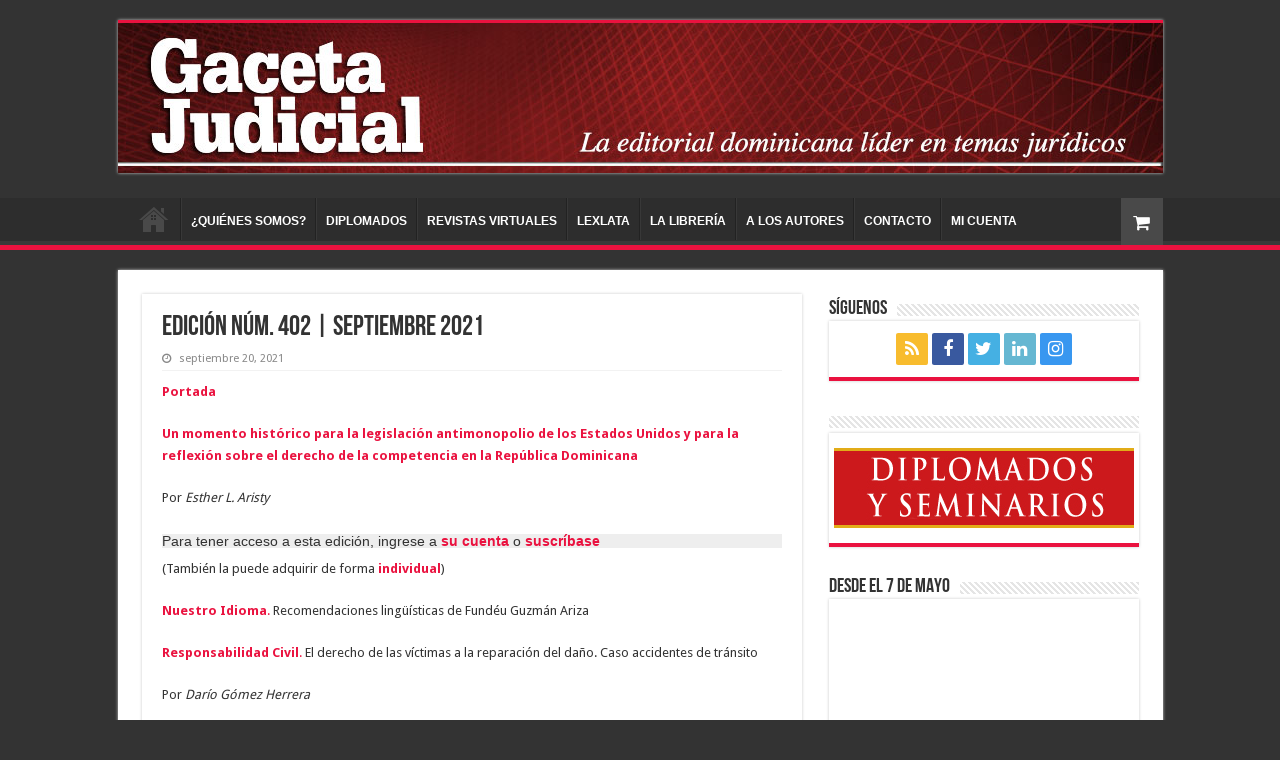

--- FILE ---
content_type: text/html; charset=utf-8
request_url: https://www.google.com/recaptcha/api2/anchor?ar=1&k=6LdpJYEdAAAAAH1IZHz_JkAd-iGYFavEg39k-I5I&co=aHR0cHM6Ly9nYWNldGFqdWRpY2lhbC5jb20uZG86NDQz&hl=en&v=vUgXt_KV952_-5BB2jjloYzl&size=invisible&anchor-ms=20000&execute-ms=30000&cb=vxtluq65gp3d
body_size: 48796
content:
<!DOCTYPE HTML><html dir="ltr" lang="en"><head><meta http-equiv="Content-Type" content="text/html; charset=UTF-8">
<meta http-equiv="X-UA-Compatible" content="IE=edge">
<title>reCAPTCHA</title>
<style type="text/css">
/* cyrillic-ext */
@font-face {
  font-family: 'Roboto';
  font-style: normal;
  font-weight: 400;
  font-stretch: 100%;
  src: url(//fonts.gstatic.com/s/roboto/v48/KFO7CnqEu92Fr1ME7kSn66aGLdTylUAMa3GUBHMdazTgWw.woff2) format('woff2');
  unicode-range: U+0460-052F, U+1C80-1C8A, U+20B4, U+2DE0-2DFF, U+A640-A69F, U+FE2E-FE2F;
}
/* cyrillic */
@font-face {
  font-family: 'Roboto';
  font-style: normal;
  font-weight: 400;
  font-stretch: 100%;
  src: url(//fonts.gstatic.com/s/roboto/v48/KFO7CnqEu92Fr1ME7kSn66aGLdTylUAMa3iUBHMdazTgWw.woff2) format('woff2');
  unicode-range: U+0301, U+0400-045F, U+0490-0491, U+04B0-04B1, U+2116;
}
/* greek-ext */
@font-face {
  font-family: 'Roboto';
  font-style: normal;
  font-weight: 400;
  font-stretch: 100%;
  src: url(//fonts.gstatic.com/s/roboto/v48/KFO7CnqEu92Fr1ME7kSn66aGLdTylUAMa3CUBHMdazTgWw.woff2) format('woff2');
  unicode-range: U+1F00-1FFF;
}
/* greek */
@font-face {
  font-family: 'Roboto';
  font-style: normal;
  font-weight: 400;
  font-stretch: 100%;
  src: url(//fonts.gstatic.com/s/roboto/v48/KFO7CnqEu92Fr1ME7kSn66aGLdTylUAMa3-UBHMdazTgWw.woff2) format('woff2');
  unicode-range: U+0370-0377, U+037A-037F, U+0384-038A, U+038C, U+038E-03A1, U+03A3-03FF;
}
/* math */
@font-face {
  font-family: 'Roboto';
  font-style: normal;
  font-weight: 400;
  font-stretch: 100%;
  src: url(//fonts.gstatic.com/s/roboto/v48/KFO7CnqEu92Fr1ME7kSn66aGLdTylUAMawCUBHMdazTgWw.woff2) format('woff2');
  unicode-range: U+0302-0303, U+0305, U+0307-0308, U+0310, U+0312, U+0315, U+031A, U+0326-0327, U+032C, U+032F-0330, U+0332-0333, U+0338, U+033A, U+0346, U+034D, U+0391-03A1, U+03A3-03A9, U+03B1-03C9, U+03D1, U+03D5-03D6, U+03F0-03F1, U+03F4-03F5, U+2016-2017, U+2034-2038, U+203C, U+2040, U+2043, U+2047, U+2050, U+2057, U+205F, U+2070-2071, U+2074-208E, U+2090-209C, U+20D0-20DC, U+20E1, U+20E5-20EF, U+2100-2112, U+2114-2115, U+2117-2121, U+2123-214F, U+2190, U+2192, U+2194-21AE, U+21B0-21E5, U+21F1-21F2, U+21F4-2211, U+2213-2214, U+2216-22FF, U+2308-230B, U+2310, U+2319, U+231C-2321, U+2336-237A, U+237C, U+2395, U+239B-23B7, U+23D0, U+23DC-23E1, U+2474-2475, U+25AF, U+25B3, U+25B7, U+25BD, U+25C1, U+25CA, U+25CC, U+25FB, U+266D-266F, U+27C0-27FF, U+2900-2AFF, U+2B0E-2B11, U+2B30-2B4C, U+2BFE, U+3030, U+FF5B, U+FF5D, U+1D400-1D7FF, U+1EE00-1EEFF;
}
/* symbols */
@font-face {
  font-family: 'Roboto';
  font-style: normal;
  font-weight: 400;
  font-stretch: 100%;
  src: url(//fonts.gstatic.com/s/roboto/v48/KFO7CnqEu92Fr1ME7kSn66aGLdTylUAMaxKUBHMdazTgWw.woff2) format('woff2');
  unicode-range: U+0001-000C, U+000E-001F, U+007F-009F, U+20DD-20E0, U+20E2-20E4, U+2150-218F, U+2190, U+2192, U+2194-2199, U+21AF, U+21E6-21F0, U+21F3, U+2218-2219, U+2299, U+22C4-22C6, U+2300-243F, U+2440-244A, U+2460-24FF, U+25A0-27BF, U+2800-28FF, U+2921-2922, U+2981, U+29BF, U+29EB, U+2B00-2BFF, U+4DC0-4DFF, U+FFF9-FFFB, U+10140-1018E, U+10190-1019C, U+101A0, U+101D0-101FD, U+102E0-102FB, U+10E60-10E7E, U+1D2C0-1D2D3, U+1D2E0-1D37F, U+1F000-1F0FF, U+1F100-1F1AD, U+1F1E6-1F1FF, U+1F30D-1F30F, U+1F315, U+1F31C, U+1F31E, U+1F320-1F32C, U+1F336, U+1F378, U+1F37D, U+1F382, U+1F393-1F39F, U+1F3A7-1F3A8, U+1F3AC-1F3AF, U+1F3C2, U+1F3C4-1F3C6, U+1F3CA-1F3CE, U+1F3D4-1F3E0, U+1F3ED, U+1F3F1-1F3F3, U+1F3F5-1F3F7, U+1F408, U+1F415, U+1F41F, U+1F426, U+1F43F, U+1F441-1F442, U+1F444, U+1F446-1F449, U+1F44C-1F44E, U+1F453, U+1F46A, U+1F47D, U+1F4A3, U+1F4B0, U+1F4B3, U+1F4B9, U+1F4BB, U+1F4BF, U+1F4C8-1F4CB, U+1F4D6, U+1F4DA, U+1F4DF, U+1F4E3-1F4E6, U+1F4EA-1F4ED, U+1F4F7, U+1F4F9-1F4FB, U+1F4FD-1F4FE, U+1F503, U+1F507-1F50B, U+1F50D, U+1F512-1F513, U+1F53E-1F54A, U+1F54F-1F5FA, U+1F610, U+1F650-1F67F, U+1F687, U+1F68D, U+1F691, U+1F694, U+1F698, U+1F6AD, U+1F6B2, U+1F6B9-1F6BA, U+1F6BC, U+1F6C6-1F6CF, U+1F6D3-1F6D7, U+1F6E0-1F6EA, U+1F6F0-1F6F3, U+1F6F7-1F6FC, U+1F700-1F7FF, U+1F800-1F80B, U+1F810-1F847, U+1F850-1F859, U+1F860-1F887, U+1F890-1F8AD, U+1F8B0-1F8BB, U+1F8C0-1F8C1, U+1F900-1F90B, U+1F93B, U+1F946, U+1F984, U+1F996, U+1F9E9, U+1FA00-1FA6F, U+1FA70-1FA7C, U+1FA80-1FA89, U+1FA8F-1FAC6, U+1FACE-1FADC, U+1FADF-1FAE9, U+1FAF0-1FAF8, U+1FB00-1FBFF;
}
/* vietnamese */
@font-face {
  font-family: 'Roboto';
  font-style: normal;
  font-weight: 400;
  font-stretch: 100%;
  src: url(//fonts.gstatic.com/s/roboto/v48/KFO7CnqEu92Fr1ME7kSn66aGLdTylUAMa3OUBHMdazTgWw.woff2) format('woff2');
  unicode-range: U+0102-0103, U+0110-0111, U+0128-0129, U+0168-0169, U+01A0-01A1, U+01AF-01B0, U+0300-0301, U+0303-0304, U+0308-0309, U+0323, U+0329, U+1EA0-1EF9, U+20AB;
}
/* latin-ext */
@font-face {
  font-family: 'Roboto';
  font-style: normal;
  font-weight: 400;
  font-stretch: 100%;
  src: url(//fonts.gstatic.com/s/roboto/v48/KFO7CnqEu92Fr1ME7kSn66aGLdTylUAMa3KUBHMdazTgWw.woff2) format('woff2');
  unicode-range: U+0100-02BA, U+02BD-02C5, U+02C7-02CC, U+02CE-02D7, U+02DD-02FF, U+0304, U+0308, U+0329, U+1D00-1DBF, U+1E00-1E9F, U+1EF2-1EFF, U+2020, U+20A0-20AB, U+20AD-20C0, U+2113, U+2C60-2C7F, U+A720-A7FF;
}
/* latin */
@font-face {
  font-family: 'Roboto';
  font-style: normal;
  font-weight: 400;
  font-stretch: 100%;
  src: url(//fonts.gstatic.com/s/roboto/v48/KFO7CnqEu92Fr1ME7kSn66aGLdTylUAMa3yUBHMdazQ.woff2) format('woff2');
  unicode-range: U+0000-00FF, U+0131, U+0152-0153, U+02BB-02BC, U+02C6, U+02DA, U+02DC, U+0304, U+0308, U+0329, U+2000-206F, U+20AC, U+2122, U+2191, U+2193, U+2212, U+2215, U+FEFF, U+FFFD;
}
/* cyrillic-ext */
@font-face {
  font-family: 'Roboto';
  font-style: normal;
  font-weight: 500;
  font-stretch: 100%;
  src: url(//fonts.gstatic.com/s/roboto/v48/KFO7CnqEu92Fr1ME7kSn66aGLdTylUAMa3GUBHMdazTgWw.woff2) format('woff2');
  unicode-range: U+0460-052F, U+1C80-1C8A, U+20B4, U+2DE0-2DFF, U+A640-A69F, U+FE2E-FE2F;
}
/* cyrillic */
@font-face {
  font-family: 'Roboto';
  font-style: normal;
  font-weight: 500;
  font-stretch: 100%;
  src: url(//fonts.gstatic.com/s/roboto/v48/KFO7CnqEu92Fr1ME7kSn66aGLdTylUAMa3iUBHMdazTgWw.woff2) format('woff2');
  unicode-range: U+0301, U+0400-045F, U+0490-0491, U+04B0-04B1, U+2116;
}
/* greek-ext */
@font-face {
  font-family: 'Roboto';
  font-style: normal;
  font-weight: 500;
  font-stretch: 100%;
  src: url(//fonts.gstatic.com/s/roboto/v48/KFO7CnqEu92Fr1ME7kSn66aGLdTylUAMa3CUBHMdazTgWw.woff2) format('woff2');
  unicode-range: U+1F00-1FFF;
}
/* greek */
@font-face {
  font-family: 'Roboto';
  font-style: normal;
  font-weight: 500;
  font-stretch: 100%;
  src: url(//fonts.gstatic.com/s/roboto/v48/KFO7CnqEu92Fr1ME7kSn66aGLdTylUAMa3-UBHMdazTgWw.woff2) format('woff2');
  unicode-range: U+0370-0377, U+037A-037F, U+0384-038A, U+038C, U+038E-03A1, U+03A3-03FF;
}
/* math */
@font-face {
  font-family: 'Roboto';
  font-style: normal;
  font-weight: 500;
  font-stretch: 100%;
  src: url(//fonts.gstatic.com/s/roboto/v48/KFO7CnqEu92Fr1ME7kSn66aGLdTylUAMawCUBHMdazTgWw.woff2) format('woff2');
  unicode-range: U+0302-0303, U+0305, U+0307-0308, U+0310, U+0312, U+0315, U+031A, U+0326-0327, U+032C, U+032F-0330, U+0332-0333, U+0338, U+033A, U+0346, U+034D, U+0391-03A1, U+03A3-03A9, U+03B1-03C9, U+03D1, U+03D5-03D6, U+03F0-03F1, U+03F4-03F5, U+2016-2017, U+2034-2038, U+203C, U+2040, U+2043, U+2047, U+2050, U+2057, U+205F, U+2070-2071, U+2074-208E, U+2090-209C, U+20D0-20DC, U+20E1, U+20E5-20EF, U+2100-2112, U+2114-2115, U+2117-2121, U+2123-214F, U+2190, U+2192, U+2194-21AE, U+21B0-21E5, U+21F1-21F2, U+21F4-2211, U+2213-2214, U+2216-22FF, U+2308-230B, U+2310, U+2319, U+231C-2321, U+2336-237A, U+237C, U+2395, U+239B-23B7, U+23D0, U+23DC-23E1, U+2474-2475, U+25AF, U+25B3, U+25B7, U+25BD, U+25C1, U+25CA, U+25CC, U+25FB, U+266D-266F, U+27C0-27FF, U+2900-2AFF, U+2B0E-2B11, U+2B30-2B4C, U+2BFE, U+3030, U+FF5B, U+FF5D, U+1D400-1D7FF, U+1EE00-1EEFF;
}
/* symbols */
@font-face {
  font-family: 'Roboto';
  font-style: normal;
  font-weight: 500;
  font-stretch: 100%;
  src: url(//fonts.gstatic.com/s/roboto/v48/KFO7CnqEu92Fr1ME7kSn66aGLdTylUAMaxKUBHMdazTgWw.woff2) format('woff2');
  unicode-range: U+0001-000C, U+000E-001F, U+007F-009F, U+20DD-20E0, U+20E2-20E4, U+2150-218F, U+2190, U+2192, U+2194-2199, U+21AF, U+21E6-21F0, U+21F3, U+2218-2219, U+2299, U+22C4-22C6, U+2300-243F, U+2440-244A, U+2460-24FF, U+25A0-27BF, U+2800-28FF, U+2921-2922, U+2981, U+29BF, U+29EB, U+2B00-2BFF, U+4DC0-4DFF, U+FFF9-FFFB, U+10140-1018E, U+10190-1019C, U+101A0, U+101D0-101FD, U+102E0-102FB, U+10E60-10E7E, U+1D2C0-1D2D3, U+1D2E0-1D37F, U+1F000-1F0FF, U+1F100-1F1AD, U+1F1E6-1F1FF, U+1F30D-1F30F, U+1F315, U+1F31C, U+1F31E, U+1F320-1F32C, U+1F336, U+1F378, U+1F37D, U+1F382, U+1F393-1F39F, U+1F3A7-1F3A8, U+1F3AC-1F3AF, U+1F3C2, U+1F3C4-1F3C6, U+1F3CA-1F3CE, U+1F3D4-1F3E0, U+1F3ED, U+1F3F1-1F3F3, U+1F3F5-1F3F7, U+1F408, U+1F415, U+1F41F, U+1F426, U+1F43F, U+1F441-1F442, U+1F444, U+1F446-1F449, U+1F44C-1F44E, U+1F453, U+1F46A, U+1F47D, U+1F4A3, U+1F4B0, U+1F4B3, U+1F4B9, U+1F4BB, U+1F4BF, U+1F4C8-1F4CB, U+1F4D6, U+1F4DA, U+1F4DF, U+1F4E3-1F4E6, U+1F4EA-1F4ED, U+1F4F7, U+1F4F9-1F4FB, U+1F4FD-1F4FE, U+1F503, U+1F507-1F50B, U+1F50D, U+1F512-1F513, U+1F53E-1F54A, U+1F54F-1F5FA, U+1F610, U+1F650-1F67F, U+1F687, U+1F68D, U+1F691, U+1F694, U+1F698, U+1F6AD, U+1F6B2, U+1F6B9-1F6BA, U+1F6BC, U+1F6C6-1F6CF, U+1F6D3-1F6D7, U+1F6E0-1F6EA, U+1F6F0-1F6F3, U+1F6F7-1F6FC, U+1F700-1F7FF, U+1F800-1F80B, U+1F810-1F847, U+1F850-1F859, U+1F860-1F887, U+1F890-1F8AD, U+1F8B0-1F8BB, U+1F8C0-1F8C1, U+1F900-1F90B, U+1F93B, U+1F946, U+1F984, U+1F996, U+1F9E9, U+1FA00-1FA6F, U+1FA70-1FA7C, U+1FA80-1FA89, U+1FA8F-1FAC6, U+1FACE-1FADC, U+1FADF-1FAE9, U+1FAF0-1FAF8, U+1FB00-1FBFF;
}
/* vietnamese */
@font-face {
  font-family: 'Roboto';
  font-style: normal;
  font-weight: 500;
  font-stretch: 100%;
  src: url(//fonts.gstatic.com/s/roboto/v48/KFO7CnqEu92Fr1ME7kSn66aGLdTylUAMa3OUBHMdazTgWw.woff2) format('woff2');
  unicode-range: U+0102-0103, U+0110-0111, U+0128-0129, U+0168-0169, U+01A0-01A1, U+01AF-01B0, U+0300-0301, U+0303-0304, U+0308-0309, U+0323, U+0329, U+1EA0-1EF9, U+20AB;
}
/* latin-ext */
@font-face {
  font-family: 'Roboto';
  font-style: normal;
  font-weight: 500;
  font-stretch: 100%;
  src: url(//fonts.gstatic.com/s/roboto/v48/KFO7CnqEu92Fr1ME7kSn66aGLdTylUAMa3KUBHMdazTgWw.woff2) format('woff2');
  unicode-range: U+0100-02BA, U+02BD-02C5, U+02C7-02CC, U+02CE-02D7, U+02DD-02FF, U+0304, U+0308, U+0329, U+1D00-1DBF, U+1E00-1E9F, U+1EF2-1EFF, U+2020, U+20A0-20AB, U+20AD-20C0, U+2113, U+2C60-2C7F, U+A720-A7FF;
}
/* latin */
@font-face {
  font-family: 'Roboto';
  font-style: normal;
  font-weight: 500;
  font-stretch: 100%;
  src: url(//fonts.gstatic.com/s/roboto/v48/KFO7CnqEu92Fr1ME7kSn66aGLdTylUAMa3yUBHMdazQ.woff2) format('woff2');
  unicode-range: U+0000-00FF, U+0131, U+0152-0153, U+02BB-02BC, U+02C6, U+02DA, U+02DC, U+0304, U+0308, U+0329, U+2000-206F, U+20AC, U+2122, U+2191, U+2193, U+2212, U+2215, U+FEFF, U+FFFD;
}
/* cyrillic-ext */
@font-face {
  font-family: 'Roboto';
  font-style: normal;
  font-weight: 900;
  font-stretch: 100%;
  src: url(//fonts.gstatic.com/s/roboto/v48/KFO7CnqEu92Fr1ME7kSn66aGLdTylUAMa3GUBHMdazTgWw.woff2) format('woff2');
  unicode-range: U+0460-052F, U+1C80-1C8A, U+20B4, U+2DE0-2DFF, U+A640-A69F, U+FE2E-FE2F;
}
/* cyrillic */
@font-face {
  font-family: 'Roboto';
  font-style: normal;
  font-weight: 900;
  font-stretch: 100%;
  src: url(//fonts.gstatic.com/s/roboto/v48/KFO7CnqEu92Fr1ME7kSn66aGLdTylUAMa3iUBHMdazTgWw.woff2) format('woff2');
  unicode-range: U+0301, U+0400-045F, U+0490-0491, U+04B0-04B1, U+2116;
}
/* greek-ext */
@font-face {
  font-family: 'Roboto';
  font-style: normal;
  font-weight: 900;
  font-stretch: 100%;
  src: url(//fonts.gstatic.com/s/roboto/v48/KFO7CnqEu92Fr1ME7kSn66aGLdTylUAMa3CUBHMdazTgWw.woff2) format('woff2');
  unicode-range: U+1F00-1FFF;
}
/* greek */
@font-face {
  font-family: 'Roboto';
  font-style: normal;
  font-weight: 900;
  font-stretch: 100%;
  src: url(//fonts.gstatic.com/s/roboto/v48/KFO7CnqEu92Fr1ME7kSn66aGLdTylUAMa3-UBHMdazTgWw.woff2) format('woff2');
  unicode-range: U+0370-0377, U+037A-037F, U+0384-038A, U+038C, U+038E-03A1, U+03A3-03FF;
}
/* math */
@font-face {
  font-family: 'Roboto';
  font-style: normal;
  font-weight: 900;
  font-stretch: 100%;
  src: url(//fonts.gstatic.com/s/roboto/v48/KFO7CnqEu92Fr1ME7kSn66aGLdTylUAMawCUBHMdazTgWw.woff2) format('woff2');
  unicode-range: U+0302-0303, U+0305, U+0307-0308, U+0310, U+0312, U+0315, U+031A, U+0326-0327, U+032C, U+032F-0330, U+0332-0333, U+0338, U+033A, U+0346, U+034D, U+0391-03A1, U+03A3-03A9, U+03B1-03C9, U+03D1, U+03D5-03D6, U+03F0-03F1, U+03F4-03F5, U+2016-2017, U+2034-2038, U+203C, U+2040, U+2043, U+2047, U+2050, U+2057, U+205F, U+2070-2071, U+2074-208E, U+2090-209C, U+20D0-20DC, U+20E1, U+20E5-20EF, U+2100-2112, U+2114-2115, U+2117-2121, U+2123-214F, U+2190, U+2192, U+2194-21AE, U+21B0-21E5, U+21F1-21F2, U+21F4-2211, U+2213-2214, U+2216-22FF, U+2308-230B, U+2310, U+2319, U+231C-2321, U+2336-237A, U+237C, U+2395, U+239B-23B7, U+23D0, U+23DC-23E1, U+2474-2475, U+25AF, U+25B3, U+25B7, U+25BD, U+25C1, U+25CA, U+25CC, U+25FB, U+266D-266F, U+27C0-27FF, U+2900-2AFF, U+2B0E-2B11, U+2B30-2B4C, U+2BFE, U+3030, U+FF5B, U+FF5D, U+1D400-1D7FF, U+1EE00-1EEFF;
}
/* symbols */
@font-face {
  font-family: 'Roboto';
  font-style: normal;
  font-weight: 900;
  font-stretch: 100%;
  src: url(//fonts.gstatic.com/s/roboto/v48/KFO7CnqEu92Fr1ME7kSn66aGLdTylUAMaxKUBHMdazTgWw.woff2) format('woff2');
  unicode-range: U+0001-000C, U+000E-001F, U+007F-009F, U+20DD-20E0, U+20E2-20E4, U+2150-218F, U+2190, U+2192, U+2194-2199, U+21AF, U+21E6-21F0, U+21F3, U+2218-2219, U+2299, U+22C4-22C6, U+2300-243F, U+2440-244A, U+2460-24FF, U+25A0-27BF, U+2800-28FF, U+2921-2922, U+2981, U+29BF, U+29EB, U+2B00-2BFF, U+4DC0-4DFF, U+FFF9-FFFB, U+10140-1018E, U+10190-1019C, U+101A0, U+101D0-101FD, U+102E0-102FB, U+10E60-10E7E, U+1D2C0-1D2D3, U+1D2E0-1D37F, U+1F000-1F0FF, U+1F100-1F1AD, U+1F1E6-1F1FF, U+1F30D-1F30F, U+1F315, U+1F31C, U+1F31E, U+1F320-1F32C, U+1F336, U+1F378, U+1F37D, U+1F382, U+1F393-1F39F, U+1F3A7-1F3A8, U+1F3AC-1F3AF, U+1F3C2, U+1F3C4-1F3C6, U+1F3CA-1F3CE, U+1F3D4-1F3E0, U+1F3ED, U+1F3F1-1F3F3, U+1F3F5-1F3F7, U+1F408, U+1F415, U+1F41F, U+1F426, U+1F43F, U+1F441-1F442, U+1F444, U+1F446-1F449, U+1F44C-1F44E, U+1F453, U+1F46A, U+1F47D, U+1F4A3, U+1F4B0, U+1F4B3, U+1F4B9, U+1F4BB, U+1F4BF, U+1F4C8-1F4CB, U+1F4D6, U+1F4DA, U+1F4DF, U+1F4E3-1F4E6, U+1F4EA-1F4ED, U+1F4F7, U+1F4F9-1F4FB, U+1F4FD-1F4FE, U+1F503, U+1F507-1F50B, U+1F50D, U+1F512-1F513, U+1F53E-1F54A, U+1F54F-1F5FA, U+1F610, U+1F650-1F67F, U+1F687, U+1F68D, U+1F691, U+1F694, U+1F698, U+1F6AD, U+1F6B2, U+1F6B9-1F6BA, U+1F6BC, U+1F6C6-1F6CF, U+1F6D3-1F6D7, U+1F6E0-1F6EA, U+1F6F0-1F6F3, U+1F6F7-1F6FC, U+1F700-1F7FF, U+1F800-1F80B, U+1F810-1F847, U+1F850-1F859, U+1F860-1F887, U+1F890-1F8AD, U+1F8B0-1F8BB, U+1F8C0-1F8C1, U+1F900-1F90B, U+1F93B, U+1F946, U+1F984, U+1F996, U+1F9E9, U+1FA00-1FA6F, U+1FA70-1FA7C, U+1FA80-1FA89, U+1FA8F-1FAC6, U+1FACE-1FADC, U+1FADF-1FAE9, U+1FAF0-1FAF8, U+1FB00-1FBFF;
}
/* vietnamese */
@font-face {
  font-family: 'Roboto';
  font-style: normal;
  font-weight: 900;
  font-stretch: 100%;
  src: url(//fonts.gstatic.com/s/roboto/v48/KFO7CnqEu92Fr1ME7kSn66aGLdTylUAMa3OUBHMdazTgWw.woff2) format('woff2');
  unicode-range: U+0102-0103, U+0110-0111, U+0128-0129, U+0168-0169, U+01A0-01A1, U+01AF-01B0, U+0300-0301, U+0303-0304, U+0308-0309, U+0323, U+0329, U+1EA0-1EF9, U+20AB;
}
/* latin-ext */
@font-face {
  font-family: 'Roboto';
  font-style: normal;
  font-weight: 900;
  font-stretch: 100%;
  src: url(//fonts.gstatic.com/s/roboto/v48/KFO7CnqEu92Fr1ME7kSn66aGLdTylUAMa3KUBHMdazTgWw.woff2) format('woff2');
  unicode-range: U+0100-02BA, U+02BD-02C5, U+02C7-02CC, U+02CE-02D7, U+02DD-02FF, U+0304, U+0308, U+0329, U+1D00-1DBF, U+1E00-1E9F, U+1EF2-1EFF, U+2020, U+20A0-20AB, U+20AD-20C0, U+2113, U+2C60-2C7F, U+A720-A7FF;
}
/* latin */
@font-face {
  font-family: 'Roboto';
  font-style: normal;
  font-weight: 900;
  font-stretch: 100%;
  src: url(//fonts.gstatic.com/s/roboto/v48/KFO7CnqEu92Fr1ME7kSn66aGLdTylUAMa3yUBHMdazQ.woff2) format('woff2');
  unicode-range: U+0000-00FF, U+0131, U+0152-0153, U+02BB-02BC, U+02C6, U+02DA, U+02DC, U+0304, U+0308, U+0329, U+2000-206F, U+20AC, U+2122, U+2191, U+2193, U+2212, U+2215, U+FEFF, U+FFFD;
}

</style>
<link rel="stylesheet" type="text/css" href="https://www.gstatic.com/recaptcha/releases/vUgXt_KV952_-5BB2jjloYzl/styles__ltr.css">
<script nonce="9gWxIRXYNk2jUkJSchkJIQ" type="text/javascript">window['__recaptcha_api'] = 'https://www.google.com/recaptcha/api2/';</script>
<script type="text/javascript" src="https://www.gstatic.com/recaptcha/releases/vUgXt_KV952_-5BB2jjloYzl/recaptcha__en.js" nonce="9gWxIRXYNk2jUkJSchkJIQ">
      
    </script></head>
<body><div id="rc-anchor-alert" class="rc-anchor-alert"></div>
<input type="hidden" id="recaptcha-token" value="[base64]">
<script type="text/javascript" nonce="9gWxIRXYNk2jUkJSchkJIQ">
      recaptcha.anchor.Main.init("[\x22ainput\x22,[\x22bgdata\x22,\x22\x22,\[base64]/[base64]/[base64]/[base64]/[base64]/[base64]/[base64]/[base64]/[base64]/[base64]/[base64]/[base64]/[base64]/[base64]/[base64]/[base64]\x22,\[base64]\\u003d\\u003d\x22,\x22IGTCvsKzwp0Gwq8MPMK/wpXCiwAiw7DDpMOpPjrCpyY9w5dCw4zDrsOFw5YVwr7CjlAqw78kw4kuRmzChsOsMcOyNMOXJcKbc8K+IH1wSTpCQ3/CpMO8w57Cu0dKwrBCwqHDpsORSMKvwpfCoyEfwqFwWkfDmS3DugYrw7wCPSDDoxMUwq1Hw7RSGcKMQG5Iw6EddsOoOUk3w6hkw6DCqlIaw7ZCw6Jgw7fDky1cKzp0NcKgcMKQO8KAfXUDbMOdwrLCucOHw5ggG8K3LsKNw5DDlMOQNMOTw5/DgWF1JcKySWQWZsK3woRPZGzDssKMwrBMQV9fwrFAZ8O1wpZMacOewrnDvEQWeVcww7Yjwp0hLXc/Y8OOYMKSAxDDm8OAwrTCl1hbO8K/SFIZwq3DmsK/OcKhZsKKwqVgwrLCuj80wrc3fm/DvG8lw4U3E2/CmcOhZBJ+eFbDucOaUi7CujvDvRBYZhJewpHDgX3DjVVTwrPDliYmwo0MwrIcGsOgw75NE0LDlsKpw71wJiotPMOUw5fDqmstMiXDmi/CuMOewq9/[base64]/[base64]/CpMKgwp5Nw5rCo8OjYcOZTcKAw5TCgj9tK1fDjxwKwq4Tw7bDjsOmfSRhwrzCrFlxw6jCiMOgD8OlUMKvRApOw7DDkzrCqXPConFBWcKqw6B1aTEbwqFCfibCkx0KesKywpbCrxFjw7fCgDfCosO9wqjDiAjDl8K3MMKow6XCoyPDgcOuwozCnHPCvz9QwrUVwocaNX/[base64]/wph+w5nCrMKsw7lnw6zDisOGwqcrZcOnE8OPUsOlMlxSJRTCuMOdM8KwwpbCusKxw7XCjkocwrbCmHU6J1nCmFnDv2rCpsOdAhrCo8K9LCVAw5TCkcKqwrdBcMKFwqYuw4gqwoIeLwpUZsKXwrB5wqzCoWPDuMKiJFfCiRvDq8KxwqZVfUpiGxXCvcKiB8K/RsKwY8ONw6wrwo3DmsK/B8O4wqZqKsOPFFzDgBNWwqHCrMOPwpgKw4LDpcK5wo83TcK2NsK7O8KCWcOWXBbDkAptw69Fw7/DknFswpnDt8KowpbDgCM5A8OTw7EgYH94w79Vw6tLO8KracKVw7/[base64]/[base64]/Ct8K9aiB7F8OoTMOzw6ZJw5TCl1bCocOCw4zCvsO6w78qRUpqf8OtWAvCrsOJBA4cw5EewoTDgMOfw5LCmcOXwrPCqB9Dw4PChMOhwpxkwrfDqhZWwpbDgsKTw6J5wrk2AcK9M8OGw4vDiGhHbwVRwqvDtMKiwrfCvHfDun/[base64]/DjQXDgCLCizjCgsOHODwmw5tMw4TDhsKECVrDiEbDggsAw6nCkMKQGsKkwrExw5VGwqbCsMO5fMOoBWLCk8KFw5PDl1/CkWzDtsKPw5xuA8OnTF0AU8KZNsKDF8KDM0sFF8K4wod1AXnChMKlesOlw40lwr85QU5Xw65uwr/Dk8K8UcKLwrs1w6nDocKBwrbDiWIsB8OzwrLCu3vCmsOfw51Lw5gvwqrDisKIwq7CqRU5w51lwoUOwpnCohDCgnofaiZ5F8KLw74CGsOOw5rDqk/[base64]/[base64]/CsjBGacOIOxl7MMOvw5RPwqA6wo/CgsOpNHd+w6bCmjLDpcKzaSF/w7rCsWDChsOcwqDDs0/ChBZhVk/Dm3ctMMKxwqXCsBPDqMK7OyXCukFOJVZta8KgWGjCm8O1wopLwqMuw6NOJsKvwr/DtcOAwpzDsGTCqGggPsKUOcONHVPCoMO5Tn8hSsOJfWwMBmvDpcKOwqjCtFLCjcK7w7xbwoMQwpQAw5UibEvDnMOGGsKZEsOfWsKvRsKXwpguw5VsYh8bU2Ilw5jDg23Dp0h+w7rCjcOYbhMHAC7Dk8KXExNYNMK9CRHDuMOeADouw6Vhw6jCtcKZbmXCj2/[base64]/DtygEw4IiGcOHBTrDjhnDmsK6S30TMUfDiR8kw4gPSUIuwo9Cwp45alDDjsO6wqjDim0jcsKpGcKQYMOUf0I7PMKrP8Kuwr94w47CtyR3NxDDr2Q5JsOTf357AxUmAEkgBQ7CskrDhnDDpx8Ewrs5w5h/X8KkM2c0NMKdw53Cp8O5w63Cu15Mw5QEH8KTZcKfE2PCohICw7l2FzHDlArCg8Kpw4/CnkoqVCTDnWthVMONw6gFOjhnT2RPSHhsPm7CnFHChsK3LTTDjQLDoSPCrA7DoyDDjSDDvC/DncOuV8OGMmDDj8OsRWUDTxpxdhPCt2QtZy1UTcKOw6bCu8OUbcOOZ8OsCMKiUQ0jZ1xQw4zCoMOOMBhkw5HDtW3CoMO9w5vDqEvDo1s5wogawoQheMKHwqDDtU4xwpTDpmzClMK6C8OpwqknScKbCS5ZJ8O9w6xYw6/CmgnDhMO+woDDh8OdwrBAw4/ChlLCrcKxDcKrwpfClcO0woTDsXbCiHU6LhTDrXYxw5ZJwqLCvC/DlsOiwojDmGRcM8Kvw5rClsKICMOSw7oqw43DicKQw7jClcKLw7TDtsKbMEY9HCZcw4FJGcK5NcKYAVd+cDEPw5TDocOowql1wqvDuTRJwrkYwrnCmAPCigF+wqHDpw3CisOmdHFsRx/DpcK7YcOWwqsnVMKSwrXCsxXCnMKxJ8OhQSbCiCMUwo7CtA3CuBQMNsK8woHDvXTCuMOfAcKuKms+ccOMw6UPKgbCnALCjXptEsOsOMOIwrLDjAbDmcOPGz3DgXnCgn5lSsKRwoTDgyTCpQ/Dl0/Dq2PDuljCmSJIED3ChMKHA8OOwoDCnMO4dCAZw7fCjsOGwq03TxgJAcKTwp1jMMOSw7Zowq7Ct8KFGF4jwpnCvgEmw67DnFNhwrUJwod/b27Ct8Opw4LCrMKFfwTCiHbCtcKbFcOywqBVBmTDn2/DsHssMsO6w4t3b8KMcSrCg0fDljtzw7FABUzDlcKzwpBowrjDllPDqk9JGzthKsOVUwUEw4hZaMOrw4U9w4BReDN3w6cdw4fDgMKYbcOaw6TDpXXDi0sAcl/Dr8KOEh5vw67Cm2XCosKOwqoPZBfDpMOrN3/Cm8KqG2gPfsKua8Oew7MVQ2jDjMKhwqzDmSTDs8OXcMKuQsKZUsOGRTglDcKpwqrDiHgpwp84GE7DlT7CrjDCgMOeXwtYw6nDiMOMwqzCisK8wqcewphvw4Anw5B2wqAUwqXDi8KFw6NKw4FmYUXCjMKuwpk2wpFew4NqFMOCMcKfw4rCusOBwrQ4BhPDgsO1w5/CrSbDrcOawr3CsMO3w4Q5CMOoY8KSQcOBTcKzwpQ7RMOCVSYDwobDqgluw6VEw7/CiBrDosOrdcOsNAHDkMK6w5zDjylYwos4KEEAw40WWsKlPMOEw7lFIgIhwohIIjPCvExsTMOCUAlve8K+w5bCiRdKYsKBT8KHSMOvFTjDrWXDtMOUwp/Cn8KqwoTDlcOEYsKjwo4CasKnw5wvwpvDkT8JwqROw7PDlwLDoiUJN8OOCcKbST4wwpRfQ8KuKsOLTxdNFnjDiRPDqGnDgAnCosOMNsOlwp/DqVBMwpUzasKwIzHCnMOPw5xmRVsxw7QCw4poccO0w480MmnDmxRhwoRzwohhUn8bw4zDp8OoBF3CmzrDvcKnWcKiE8KgYwAhcMO4w7/ChcKOw402YMKew7lvBzkFTwjDs8KQwqRPwrY0LsKew68HE0dEeQHDiQ4swobDhcKHwoDCpzx/[base64]/DosKlw6XCtMOtSG1twqDDiQLDnX4zw7jCt8KdwqxsccKdwpkPE8K+wqlfNsOawrXDtsK0csKrQcK1w5LCjVvDg8K1w58BXMO6DMKffMOYw7fCgcOfMcOMaS7DhjEnw5plw7TCu8OgEcK6Q8OoBsO0TC0aRVDCrjLCqcOGNzx+wrQNw7/CkRB2cTfDrQJ2WsKYc8O7w4/[base64]/wq/DssOBW8ORw6jCmUTDn8OewrjCssKaAcKtwonDhR8Ww7IzNsOww6vDn08xPk3DtlhGw4/DhMO9T8Ogw5LDk8KgSMK7w7hBCMOhdsKhCcK0DXcIwpZnwpJvwotRwoHDl2tOw6tcT3nCnFkzwp/Dg8ORGRgselBoHRbDiMOnwq/Dnhx4wq0YNg5/[base64]/CicO2w5ckwrPCiFvDsnzDmix+SWcsKMKRUcOUEsOpw7xAwp4GLRPDuVgzw7FfJ0bDiMOPwrFqSsKRwqk3YhhIwr1zw7JpQcOKQSvDg0kQLsOQQCgycsKGwpQ5w5XCksOyUnfDgBnDnhXDo8OsPAfCocOrw6XDsE/DncOGwrbDijhUw6/[base64]/ClMOlw7Vxw7sUw6HDpRbCqj4lwooudAzDncKxITDCo8KrGjHCmsOmdsKcezzDs8KGw7/CpksXdMO8w5TCg1E0w4V1wpjDixMdw7stRXheLsO+wptrwoMJw6sZUEEKw7ttwoJeejspKcOqw7TChUVAw5xIRBcQTG7Do8Kvw45XZsOaL8ODIcOCPcKiwoTCoQ8Aw4zCtcK+MsK7w49DGcO8XwFkDlIVwoFrwrlDDMOlJ2jCqCkjEcOOwq/[base64]/CuMOewqnDo8KPw5UWw5TCi8OowqfCqlRMwqtqEV/DiMKbw6jCksKHMSciID0yw6opJMKjwqNHZcO1wozDqsOwwpLDgsK3w7Nlw5vDlMOHw6ZDwptdwozCjSlIdcKfeWlEw77DosOVwqhnwplAw6LDmmNTB8KVS8OXbHJ9UXVyeUAdQlbDsgHDm1fCkcKkwpdyw4LDmsKiAzAVLnh/wrFXf8OGwq3DicKiw6d0fsKOw64TecOMwqQbd8O/JTTChMKyUxbCn8OdD2p7OcOEw6RqWhtHCGDCjcOIG1EsAjfCg2kQw6HCrix3wqrDmCzDgQoDw47CjMObJSjDncOUNcKmw6ZZT8OYwpVAw75fwqXCjsOnwrALV1fDr8OMFC8DwqzCsA1KCsOOEljDuE8hemnDtMKaSWvCqcOEwpxwwo3CocKkAMK/Zz/DuMOpPzZRZUcTccOHIFsnw5l/I8O0w5XCikpMc3PClS3CpQ4Ud8KEwr90VXkLYznCtcKuw64yAMKsX8OYeAFsw6YPwrXChR7CjcKfwo3Dv8KGwoHCmj0xwq/CkBIIw57Dt8KLQsOXwo3CvcKCI0fCqcOHE8K/BMKow7pHC8OUZnjDg8KOJjzDocOaw7LDvcOiNMO7w6bDrxrDh8OcCcKGw6YIBwPDs8O2GsObwqZ1wqFvw4gNMsK2DGlywrZnw5g3KcKkwoTDrVMZOMOWTzRbwrvCtMObwr81w7k4wrM7wpjCtsK6FMKnT8O7wpRyw7rChCfDjMKGTltzScK/PcKVeGp+e0vCucOCU8KCw6V1OcKcwqNFwppKwrtOZMKTwr3CqcO3wqtRCsKKesO5TiTDg8KFwqPDpcKBw7vCjFZAIMKXwqXCrzcdw4/DosOnIcOLw4rCusKWY15Jw6bCjx4rw6LCjsOtWCwsDMOYEx/CpMOtwpPDulgED8KUFl3DssK8dhw1QMOlfzNMw7HClEAPw4RmIXDDkMK/wpXDgMOFw4DDn8OOdsO/w6PCncK+b8Opw5DDg8KBwp/[base64]/Dmi03wrtqP8OGw4xaD8OIasK2AcOOwqFKPzjCo8KZw49lYMO+wocSw5fCo0tDw7/DsGpjWSUELTzCicKqw5hMwoDDt8O0wrhEwprDtGwNwoQFXMKlccKsXcKNwpPCnsKsGhvDj2kSwpwJwog9wrQ9w4V2G8OPw5nCiBEwMsOPB27DmcOQM1XDm25KWkjDnwPDmx/DsMK8w4ZAwrtXFifDsD0cwrTCmMOFw4RzS8KnQ0rDuCLDosO8w4AFLsKVw6N+BsOTwqjCp8Kmw7DDvsK9w59Vw4oze8OSwpMUwrXCnThZQcOyw6/ClDtFwrfCicOrPCJsw5tQwrbCl8KXwpM3AcKjwqcdwr3Cs8OfC8KQO8OMw5ARXS7Cq8Oww5lOCD3DukHCpA8rw4LCn2gzwoDCnMOuasKxACAvwo/Dr8KxKhfDmcKiB0/ClFLDiBDCszwOfsOMAMK5asKDw4trw5s6wpDDosOMwoTCkTrCh8OvwpMLw7nDrV/[base64]/[base64]/CtcKJaUxuwox5NsOLwrDDq8O7w751UGUMwqh0JsKvL23Cn8Kswqd0wo3DisKrP8OnGsOLbcKPMMK5w4LCpsObwo3DjCvDvcOaQcOQw6czDmzDjjnCjMO7w6zCuMKHw4fCjW3Cl8Otw79zTcK9PcKoUnwaw55Xw58HQEsoWMO/Z2TDsRXChMKqUAjCsWzDpUYgTsO2w7DCqcKEwpNrw69MwohoYMO9VsOCSsKkwokPdMKAwpAOMR/[base64]/[base64]/EsKBwp7DhMOPwq9Da04JwqPCtcK7w6wVPsOYecKiwqpZYcKVwrV/w4zCgsOEJ8O+w4/DqMKDLH/DuQHDpsKuw6XCjcKvL3tHNcOwdsO4wrECwqg1FwcYKDNuwpjCkVLCg8KLVCPDrFvCtWMydnvDmmo5PsKYeMOlMD7DqlXDg8O7wpV7wpFQHUHCusOuw68zASfDu0jDuilxPsO/wobDgARBwqTCtMOGAgM/[base64]/woPDnMKVw7jDuMKlXcKkwrY3AgA7w6MRwoQNE2xiwr95BcKew7hQMBDCuAdea1DCucKrw7DDnsOyw65JHmvCnDHDq2HDpMOncjTDhRjDpMKXw6tgw7TDisKkA8OEw7Z7A1VjwonCjsKvQjRfMcOiU8O7CHbCt8O/w4JiPMOaCxI6w7TCp8KsfsOew5/CqV3Cim0TaQsNRUnDusKhwovCj0IaR8K7HMOSwrHDp8OQMsOUw7UjOcOtwqg6wpwUwqzCg8K/BsKRwpLDgsO1LMKdw47Cg8OQw6jDrGvDkwljw69kE8KAwofCsMKIe8Kiw6XDuMO9OzZkw73DlcO9BcK5W8Knwp4JVcOJNMKNw7FiccKAHhoEwoPCrMOnKDZuI8KyworDpjQIWS7CpsOJBMOCblogfzXDpMKHBgFATAcXN8KgeH/DqMO9TsKxLcOew7rCpMOLbRjDt3Yxw4LDksO4w67Cr8O2biPDjHPDqMOuwqcZaiXCisONw7fCg8KCXMKCw4Q4D3/CoSFyDhfDosOZHwHDgHfCiF0FwpZ9QBzCtVUywoXDvwc3w7fCkcO6w57DlBfDn8KBwpQawpnDk8Klw7QWw6R3wr3DpD7CosOBA2sUccKJFlM2GsOQwrrCicOUw4vCpsK7w4PCm8O/dGDDpsKaw5PDuMO3JH0Gw7BDGzl1AMOHPMOgRsOxwrNWw4g7GBFQw4LDj1RLwq4Vw67DtDYqwozCusOFwp7CvjxlVSFgWHvCjsOqLigEwpx4S8OZw4B/fcOhFMK3w6bDkhrDv8Opw4XCpRF2wobDhATCkcKif8Kjw5XClw58w4ZhBcKbw6BiOGbCqmB8a8OTwrXDtsOVw5PCpjJFwqckeiDDqRDDqkfDlsOWegYww77DscKkw6/DusKQwqzCrsO3JzTCgcKRw7nDliMUwp3CoSLDkcOgXcK8wrzDiMKIWzbDrWHDv8KyEsKUw6bCpVxUw5fCkcOfwr5eL8KJQkHCkcKdVX8ow7DCqkEbYsOOwr8FZsKsw5tFwrdNw4kawpIsdcKgwrnCr8KQwrTDvsK+L1nCskPDk1bDgjRPwq/CoiYlfMKTw4BlYMO7BiA+GTVED8OhwqbDmsKQw4LCmcKWDsOFOWsTG8KmQCgVwpnDucKPw5rCkMKmwqo3w4lAL8OXwpDDkR/Dk2klw5dvw6pPwo7CgkM/L0tSwohAw6LCicKEdkQMJ8OiwocYRG9/woUvw5xeJwxlwqHCpHnDgXA8ccOUQzvCvMOcDnBvbUHDtcOQw7jDjhpODcO/w6LCqWINT2HCuADCkFt4w4wtK8OCw6TCo8KqCmUmw4rCtwLDiiQnw41+w4bDqToqbUQUwpLCtMOrMsKsJGTCiwvDvMO7wr7CskoYUMKUcy/DrlvCs8Obwp5Mfm/CrcK1ZTYsISzChMOYwp42wpHDuMOjw4bDrsOow6fCunDCnX09WHFVw5vCjcOEJi3DqcORwo1QwrnDhcOKwo/[base64]/CrsOqwrfDvcOmC0rCuCYYS8Krw7/[base64]/GsOiB8KBRVoAC1XCrF4ww4vDh8OJwo/CjMOFw4TDtMKewpsPw43DpwwNw74kDzsUG8O+wpDCh3/CoDbDsjQlw4TDkcOXS0DCiBxJTWHCqGPCsW4qwqdiwp3DhcKTw4/CrlvCgcKCwq/DqcOow5cRBMO4K8KgFmNJN2AqRMKmw4ZQwoQhw5guw55sw6kjw652w5bDjMOeKRdkwqdafTrDsMKhGcKvw5/DrMOhP8OZSD7DnjfDkcKKAxzDg8K8wp/CpsKwRMOXecKqJ8KiFkfCrMKEREwtwqVdbsOvwq4Cw5nDqsKTNEtAw6YSHcKtdMOgTDDDh0zCv8K2NcO4DcOoXMOfZ1liw6wywqMLw7xZYMOtw4fCtk/DssOQw4bCjcKWwqrClcKkw4nCtcOhw7/DqjhDcE1qXcKuwo4UT2zCix3CvR/DgsKbTMK/[base64]/[base64]/[base64]/Ch3XClcODw4NBwpMYYHFaIcOQw7LDgUsOwpbCgSlDwrHCmHsJw4cTwoFxw6wIwq/CpMOBEMOjwrBCe1o6w4rDiEbCqcOsVVZnw5bCnzZjQMKkNGNjATJ5bcOywrTDosOVZsOZw4LCnhTDvw/DvTAxw7PDrAfDpTvCusOJRFd4wrLCoQTCjxLDrMKmVS4ZQMKpw65xDRLDjsKMw4rChMKIU8OQwoUuRi0vaD/CpyPCl8OnEMKLaW3CsnVPecKGwpNZw5V8wrnDoMOMwpTChMK/EMOUeTTDqsOEwpXCo3xpwrMuQ8Kow7hIb8O6LXLDr37CuCQtCMKjUVrDq8Kqw7DCjyjDsSjCh8KSWXNpwrDCmz7Cq3rCryMpd8OXX8OwIx3DscKGwr3CucKUYyLDglgwHsKWJcO1wqohw5DChcOgHcO5w4jCnDfCmifCp2wpesKlTQsGw6bCgSRmdsOgwqTCpU/DqQVJwrMuwoYYCFTDt13Dp0vDuwrDll/DrSTCqsO1wq4uw5ZYw77CqkhcwoV3wqHCs1nCh8KFw5fCnMOFfcOwwr9NMBh9wqzCr8KDw4c0w5zCq8KaPivDoivDnEfCg8K/[base64]/CghLDt8K8wrJPw7/[base64]/wrrDnsKXwqTCoMKdOsKOwo5mwoYBwo1Qwq7CoBsyw6LCrAHDvGDDtQxbScOtwpRlw7AOC8OqwqDDk8K3ci3CiA8vQQLCncO9HsKgwoXDsT7CpXwJJMKdwqhBwqsJayElw73Cm8KgOsOiD8K3wqxawp/Dn03DtMKnHhbDsT/CgMOdw5kyJjbChRBgwrRUwrFtJ0zDtMOjw59gMXDCo8KgTnXDrUwMwqbDnj/CpxLCvhQhwoPDgBbDoztiD2U1w7HCkSDCk8KYdAhza8OLBVPCisOiw6zDimjCgMKoW1RRw65QwqRbTHfCgS/[base64]/[base64]/[base64]/wr/CjRHCnFjDqCEawrDDlsKyw7IEw5p3S0vCpcKbw5PDkMODRsObGMOQwoFNw7MtcAbDv8K6wpPCkA0HUmzClsOET8K3w6Z7wqvCvWZrOcO4GcKPQGPCg1ICNH3Dgn3DpcObwrUbcMKVeMKvw494O8K4PMKnw4/CimHCk8ORw7o2RMOJRC0WBsOdw6PCtcOLw4zCmHt0w5R5wo/Cp2wGchxJw5HCgADDt1UPRBADKDVsw7rDjjIjHlBbd8Kjw5YHw6LCjcO0XMOjwrhfNMKYOMK1WANaw67DpyrDlMKvwofCg3bDu2zDqTE2UBE2QyBoTcK+wpRDwr19Ixohw7rCvT9jw6/CoW5nwqgvc1DCrWpUw4HClcKGw5lZN1fCrn/CqcKtKsKnwrLDoEs8IsKawozDq8KNA3IiwrXCgMOPT8KPwq7DvCXDknUeScK6wpnDj8OvcsK2wrxRw6M+IlnCjcKoFTJjAB7CoVbDssKvw5LCocONw6jCtcOISMKIwrTDnCTDglPDnCgCw7fDpMK/RcKTN8K8JV87wo0/woYeVgbCnxF2w7jDlwvDgnorw4XDnxrCul50w4bCvyc+wqs5w4jDjijCrQIRw5LCvWRNCi1RRRjClScPF8OPdHXDu8O/Y8Oww4xkQsK/wq3Dk8OGw5DCgUjCpUh4YQ8QAyo6w4jDh2ZeTgzDpm1gwpTDj8OPw4p1TsOnwrnDsR00JcKyBG/ColDCs3sewrHCscKhNShnw4bDrDPCocOYPsKQw5pKwpYcw44wcMOxB8KRw4/DssKRNCV3w5bCn8OUw5M6TsOJw4/CuQLCgMO9w4Qcw4vDpsKPwo/CtMKiw4nDlsK+w4pUw6LDq8OKRl0RYsKTwrjDjMOpw7cLARQowoNeeETCowDDh8OUw7DCj8KbTsKoCAnCh20Tw4k2w7NFwoTCjmXDs8O/Y2zDmmzDrsKYwp/CvR7DkGvDtcO2wodiGhbCnEEZwppgw4lUw7VDMMOTIQluw7fDn8OSw5nCj3/DkULCvjrCjU7Clkdde8OCXkEXPcOawrjDoiwjw6bCpwnDrMOWJsKQB2DDusKZw4/CuCPDtDghw7PClAQHRkhSwpJVHMOuRsOjw6jChnvCukrCqcKPdMKzDyx8ZTAsw53DjcK1w6/Cg0NkYyDDhR5iKsO8a1tfJBnDlWjCmCYqwoYgwpMJRMKqwr13w6kxwqp8XMOaT0kdSAvCmXzCoy8vdzglezLDj8Kzw4sfw7jDk8Oow78owq3CksK5AQZkwojCvATCpV5DXcOzTMKvwrTChMKmwqzCkcOhfV3DnsObQ0/DviNyPmpywo9/wpEmw4vCh8K5wrfCmcKiwowLYi/CrnQvw5HDtcKkZwM1w4xTw6V2w5DCuMKjw4bDl8O6QRpHwqgxwo9OSVfCuMKtw4YzwqRqwpdrawLDgsKfAg0oKh/[base64]/Dh1AKwrjCj1/[base64]/CkMKBbAEmVMK4My1uw4w0ecKeZwnDj8O0wq7CgQJqWsKhBxQ/woIGw7DCkcKGJ8KlUMO3w5BawpzDhsK2w6vDonQ+D8Opw7l1wr7DpEQcw43DjRzCu8KEwptkwqfDmxbCrgZgw5xXRcKjw6rCvFbDksK+wpHDmsOYw6wIPcOBwooMS8K6TcKabcKLwqfDlQlkw7AIQ0AsVmU5VDvDjsK+Lx/[base64]/CjWDDmEzCnkDCtBbCrsKFG8KWHsKwHMKOHnrCuH1hwpLCs3EmFGgzCTrDq03CqTfCr8K8Vm5jwqJVw7BZwoTCv8OxZRxLw7LCmMOlwpnDisOOwpvDq8OVRwbCkx8YK8K9wrXDrBoSwrRbNknCuCc2wqTCt8KodR/ClMKjZsO7w6fDtwpJIMOFwrrDuzFELMKIw5kHw4h9w5LDuwjDjxMIFsODw4tww682w4QZTMOKWRjDtsK0w5gRb8O6eMOSdHbDscKyPkMrw6Amw4zCq8KQXjfCrMOBHsK3QMKHPsOVRMK/a8OawrXCryNhwrlEIsOOFsK3w4Nfw7NUJ8OOX8KhYMKuPcKAw6V7EmjCuHvDiMOtwqHCtcK1YMKgwqTDncKMw7paIsK3KsO9w4MZwrpXw65gwrBiwqfDscOrw7nDvRxyYcKTKsK7w6VmwpbCqMKWw74wdgRZw4jDiEhpAy7Cjk8dFcKgw4tvwpXCoT4owq/DigfDvMO+wrPDu8Ojw73CvMKvwopwTsKDCznCjsOmA8KyXcKow6QDw6jDuF8kwo7DrU50w53DrEt6OizCjlLCt8KLwpnCtsOzw4t8TzRIw6/Dv8K7YMKowoVdwrHChsKww6DDu8KRa8Ogw6TChR8rw7oIRSg0w6QwU8OLXicPw5w2wqHCu24xw7zCosKnFzZ+aAXDjzPCjMOTw4zCisKmwrhOM1NMwovDpSPCqsKgYkh2wqnCm8Kzw5s/[base64]/ChsOcw4fDlUoOYsOvw4AAw7sNwp8NeDxjJRw6w4vDsz8kCMKNwrJtw5hlwrrCmsKDw5nCkl8awr4twpATQU1/wqdzwpY6w7nDtzEzw4TCrcO4w5l6csOtecOjwpMIwrnCvxrDjsO0w5bDp8K/wpooY8OMw4ooXMO8wqbDsMKkwpt/[base64]/[base64]/CknnDs1/CpcK1JcKYw5LCh8KJYMOhbULCh8OIwqZbw6EXfsOiwqTDhj/Ck8O8VlJKwrQgw67DjTrDnH3CshAAwrpSFB/CusK9wrzDgcK4dMOfwqPCkyXDkGVTYCHCoAohaER5wqzChMOZLcKiw6UMw6rCimbCq8OfL2nCkcOXwpTChGB0w7McwpXDoWbDhsOow7EewqJzVSXClRHDiMKpwq8mwofCqcKXwrzDlsKDTDUow4fCmCNhYEPCp8KyV8OWYMKwwpF6bcKWAsKNwoskOQl/NEVcwp3DrWPCnVUCEcOdZXbDr8KyLGbClsKUD8Kww6VJCmLCrjRyKz7CnSo3wrhgw4XCvDQQw7pHPcK9CQ1uA8O5wpMqwr1TTwh4CMOuw5oURsKoWcKAesOwVSTChcO6w7NYw5fDicOnw4PDgsOycwDDv8KZK8OeLsKlJVvDtT/DvsOIw53CtcOTw685wqDDpsO/w5jCp8OHekRpC8Kbw5hMw5fCo1xgdEnDj1QFbMOLw4jDqsO6w7I1fMK4GMOAcsK+w4bCokJgJ8Oaw5fDlHjDgcOrYns0wr/DhUgwE8OAV2zCiMKFw68VwotnwpvDjVtjw7PDpsOPw5zDnHJIwpHDvsKCH24dw5rCjsKUfMOHwpdHdxNyw6U3w6PDnm0Mw5TDmTV5JzTDi3bDmj3Du8OQW8KvwpUQZiDCkB7DsBrCnR/DpXsFwqRQwpNUw5/ClX7CijfCscKlP3XClX7DvMK4PcKJZgRaJmPDi2gDwqbCsMKgw7zCk8OjwrjDsCLCiGnDkFbDqCTCiMKoeMKawrIGwr9ia09FwrXClEdNw6YwKmdlwohNKcKWNCTCiUlowoFzZMKZA8O0wr44wqXDvsKrSMKwFcO7R1Npw7/DoMKvbHd/[base64]/DpMO8WsOuw6DCgBI/Fm1ILGMtJiNrw6PDmQledMKNw6nCjcOSw4HDjsOLfsOKwq3DhMOAw77Dmy1OdsOVaSvCj8O/w5APw77DkMKzIsKgTQvDginCuklxw6/[base64]/DusKywrjDn3vDsT5Jfz7CicOFXj4YwrhRwpF7w7/DiVReJMK1Q34DRWPCusKXwpbDmXYKwrMGMloMMyBHw7VUCS4Ww5hOw7o6QB1nwp/DmMK4w6jCpMKbwpMvNMOdwrzCgMKdFkDDskXDm8KXR8O0I8KWw7PDi8K2BTFVNQzCsFAAOsOYW8KkbEgtWkEAwpRRw7jCq8KaR2VsN8OEw7fDn8KbAsOSwqHDrsK1HmzDrE9Vw5gqPg1fw5p+wqHDksKJP8OlSyMtNsKfwq4GOF8IUT/Dl8Kdw6xNw4bClS3DqTM0S39WwqJOwoLDlsOewr5uwrjCoQrDs8OcDsOHwqnDjcOueEjDoD3Dm8K3wrR0QCUhw64YwqZ/wo7CmVvDmw8pNMO7KSFRw7fCijDCmsK2BsKnEMOHEcK/w5XCqsOOw75gTwZJw4nDosOMw4bDi8K5w4QTbMKMfcOYw6pewqnDg2bCo8K3wp3Cn1DDgnhVES3DlsK8w541w4jDq1zChMKPUcKxOcKAw7/Dl8Opw5ZbwpzCnDrDrMK+w7nCjWzDgsObKcO6NsOBbA/[base64]/JkbChw/Ct8Oiw6fCjMKTUDN0w4xvw49oInhHNcOZTsKZwq3CncKlKGvDisOFwosCwpoUw6lVwpvCr8KKYMOJwpvCn2/[base64]/w64Kwp7DjcOOXsOOLyXDtcKuRMO/VsKow5XDq8KzODp/ccOPw6HCllLCt3I1wrIxQMK8wqDCpsOALhYmUcOnw7rDrFUyW8Kzw4bCl1zDusOKw597Z3d9w6DCj1fCvMKQwqZ5w5HCosK3wrrDjkAAbGjChMKiI8KFwpzDscKcwqUqw4jCi8KbGU/DtMKrUA/Cn8KWVC/CliTChsOEUWfCqR/DqcOSw5xnEcOXX8KlBcOsBgbDksOoT8OGNMOzRcK1wpXDusK6fjtIw4TCt8OmF1PCjsOsC8K8BcObwoVjwotNWsKgw6/DqcOLTsO1Fy3CvUvClsOLwrUVwoVTw4ZWw7fCt0HDgmjCgDvCmw3Dg8OOC8OywqbCs8OuwpXDlMOCw7vDlE0gG8OLd2jDqS02w5bDrD1Ww795EFbCoDDCrF/Cj8O4UcOZIMOVR8O9Sx5sAWwGwrd3CsKBw4vCq38Iw79Sw43CnsKwasKBw4R5w5vDgQ/Csm0CBSbDs0/CjR0fw7ZDw7BoW37Cm8O/w5LCvcKTw7cXw7zDt8KJwrlNw6wyXcOnOsO8GcKTU8Oww77CvcOpw5TDicKzeEM+cnF/wrjCssKXClbCrlVkDsOyMMOKw6TCi8KsE8OWC8KzwpvCosOawr/DtcKWPCRzwrtOwowna8OPDcOUP8KUw6QaacKqJ2fDv1jDpMKuw6wvS37DvhvDjsKbZMKaeMOCFMOew4l2LMKPcR0USy/Dqk7DusKhw5J6DHrDkzZjbCxMaz0nIMOIwr7CucOZasOJehcAEXnDtsO0Y8OSEsKKwqIGWsOBw7diHsKCwpE3LiZVNmwkWWwnTsKuGH/CimvCsiYBw6Rcwr/CisOQFU0Qw51Ea8Kqw7rCrsKAw6nCosO3w7PDj8ObOMOxw6MYwpLCrFbDp8KdcMOXesOkVSLDtEtIw70Bd8OBwp/DtUpTwoYeacKWNDLDpcOAw5FVwr/[base64]/ClgrDvCbDlsONw6k0wq/CrXxDFW0Bw7/CnxDCpTsmHnkWUcOVXsKiMlHDk8O7YVpRQmLDoWPDjsKuw5c3wpXCjsKiwo9UwqNrw5XCkRnDk8KFTFTDnFDCt2gjwpHDr8KbwqFFZMKhw5LCqXg/wqnChsKlw4I6w4HDszhOKsOgGgPDvcOSZ8OMw5o/[base64]/DjcOJO8KcO3fCt8KOZ0hOL8Kew5hvOD7DtnhxKcKBw7/[base64]/djUoesK8Q8Kvw5vCrG3DgUgIw4DCsmJDYWHDvBzDjsO5wpDCgXQ8J8Oiwpgjw65BwofDosKrw5kaR8OrDDo1wphjw6TCn8KkZHE/KD0Ew7R1wrkJwqjDmGvCscK+wqE3L8KWwq/DmEnDjTnDnMKybC7Dqjc0DRLDtsK8T3QSXQHCosO/aDM4UMK5w6YUHsOcw4jDkzTCjnEjw6NGZhpFw4xZBFjDjVLDp3HCpMO2wrfCvj1rDWDCg0Yqw6DCu8KUR2B0BBPDs1EFKcKtwrLCrhnCmRHCkcKgwqjDgx7DiR/CsMOJw53DmsK8RsKgwr5IIDYYeyvDlW3CqkYAw5TDnsOQBgo0GMKFw5fCuEnDrx5kw6vCuF1DKcOAGlvCiXDCmMKcNcOwHRvDu8O+ecK5N8KKw57DigRqDxrDuT48wp5Fw5rDtMKGesOgD8KpasO4w4rDu8OnwoVQw4kDw5/Djk7CrUIyXUlrw4w8w5rClk1UU2I7byJhwog2d30NPcOpwpXCnwbCvQAjO8OJw6hew5MnwonDpcOHwpE/[base64]/w4rDocKdccO2w6DChcOpNMKiwpNkw51XYjwZdsOdNsKcwphvw5oCwrZYY1MWHnjDjDHDkcKLwrBsw5ojwrrCu0xTFCjCrkAzYsODH0E3XMKWJ8OXwqzDn8OMw5PDo38SEMO7w5/Dp8OCZynCm2UKwqLCqcKNAcKLIVUZw4/DuTlieyQewqs0wpofA8OhDcKGAxrDucKqRVPDtcO6EXbDk8OqFSdUFmkxfcKIw4cxEG0swq9/[base64]/DpcO2ICDDsVPDjmI+wp0SwpLCmD1Kw6rDmWXCuiMbw67DtC1EN8OPw7bDjCLDkDwfwrMHw6zDqcKxw4BqTmZcB8OqJ8K/CMKJwqRTw6PCicKBw5wbDQpHEsKWHCkJO3gPwp7DmwbDqjpJdEAcw5TCnRYEw73CtXNYw7fDrQrDucKWEcOkBEtJwrHCgsKgwrXDhcOmw6LDpsOjwprDnsOcw4TDiU3ClnYOw5Fkwo/DoljDhMKcR1MPYUktw6YhJnFLwqEYDMOMZU54VAjCg8Kzw6rDhMKsw7hzw6BYw59gfmbCllrCoMKHD2FhwogOfcOgX8KqwpQVVsO/[base64]/[base64]/DhhXCqmAYImHDlsKawqjDicOxwp7DusKQMw1+w5IzKcKECmHDq8Kew5oIw6XCtcO4SsOhwrbCt149wpHCqcOJw415OjRFwpXDvsOtXwY+WUDDq8KRwpjCiRciK8KfwpPCusO/wpDCm8OZKQrDszvDtsOFHsKvwrpELBYGTULCvlwlwrDDj1FhcsOtwrHCgMOQTD4ywqw+w5zDvCTDvTUmwpEIYsOJIAh5w5PDtQPCiFkYIFbCuwEyDsKwNMKEwq/DuWpPwqwvXMK8wrHCl8K8BcKVw7fDmcK8w6hew746UMKTwqDDusKyQwd+bsKhb8OdYMOmwrt3eXRRwos3wok4bD1cMDfDrF5nD8OYNHAdZn4vw41/e8KUw4DCmcKeBBcow7FIPsKFNMO+wrRnSnvCmmcZX8KtdhXDn8OICsOvwqpCYcKEw4TDgHgww5Eaw7JOR8KiGwzCqcOqGMKpwr/DnMOCwow5REfCvGPDsCkBwoUNw7DCocKyYV/Dm8OOKlfDvMO4SsKAfxjCkD9Jw7pnwpbCoAcAFcO2MCEIwr0nd8KkwrXDskPCtmzDlj/CosOuwrHDicObfcOodVw4w4ARWkA9EcOlaG/DvcKgJsO3w5AZPCTDljR/QVvCgcOSw6AkV8OMfXJkw7MMw4Quwr5zwqHCiG7CnMOzFzkaNMOHasORJMOGWxgPwrrDlEMMw7RkRgzCicOHwpARYGZpw7Q3woXCtMKIL8OUDDMEfn3ChMK+QMO6dcOaKlUEPWDCusKjZ8ODw7HDvAnDjlhxeFTDsBA1TUsxw6nDuSbDkjnDi2fCg8Ouwr/[base64]/ScK3FMKsR0zCpcKVwpDCu2XCp8Kxw4paWGwPwox2w7/[base64]/GMOnNXATK0JyecOFwrQ9f8OgwqQowpcweWcpwpzDsE0YwovDj2zDo8KcAcKhwrxrf8K8IcO0fsOdwqvDmFNHwoLCpMOZw7Yew7LDrsO9w7fChV/ChcO5w4U2GWzDlsOyJiA7KsKiw6dmwqUxGldGw5EPw6ZtTTrDnxExL8KWC8OZeMKrwrg5w7EiwpXDiGZVQk/DiEM3w4xjDjp9L8KBw7TDigkQeHnCh1zCmMO6GsOrw5jDusOEUCIFNyUFbR3ClzbDqH/CmDRbw7UHw7h+wo9NDhwYCcKKUwpXw7tFKg7ChcO3CnTDs8OFSMK2N8OGwpPCvcKcw646w5RUwqoaacOiXsKQw4/Dl8OxwpEXBsKpw7JhwrfCpMOlJMOkwplowrA2YHN1GBFRwobCjcKaZcKnw74iw7HDh8KMPMOtw5PCnRfCsgXDgC8fwqE1JMOGwo3DoMKFw6rCqwTDiQR8OMKtbkZmw6fDi8OrPcOJw4duwqB6wo/DkifDqMOfHsOiTVlMwosbw4UUQm8ww69aw6jCj0Q/woxoIcOuw4bDt8KnwohrXcK9VBZIwpJ3dMOQw5LDjz/DiG1zL1gaw6d6wp/CusK8w6XDhcOOw7HCjsKXJ8OjwqTDtE1DYsKSVsKkwrpzw4bCv8KWckDDs8OkNxLCv8OuV8OuEhFRw7rChyXDq1XDhcKPw7TDk8OmY396OMO/w6FgGnF0wpjDmjgRc8K2w7jCvsKxKEDDqzw/ahzCmAvDkcKkworCuT3Ci8Kbw7HCoW/[base64]/[base64]/Dg2otNVnCmGvChQJrd1nCigfCkWbDrRLChxIyI1sZAWbCjV0nEX0gw6ZCbsObfGYeZ23DsEAnwpNeXMOYW8OXXGpaRcOdwoLCjH1oe8KLdsKISsOuwr1kw5B/wqnDn35fwpc4w5DDhiLCssO/[base64]/w4nDiHM2w5XDjHEUwptBw6/[base64]/EsOawp9dIX8vw7YjZMOswrp5w6gfGHUpw6gbZy3CnsO9NQR5wqHDmALDtsKcwpPCiMK5wrbDmcKKD8KffcKxwpE+NDtYNQTCv8KWVMOJb8KnLcKiwpPDox7CmAfDjVJAQlpqWsKUVTbCoCLDnQ/DgMO1D8KAC8K3wrVPcG7DiMKnw5/Co8OYWMKtw6d6wpXDuALCvV9EbSwjwq/[base64]\\u003d\\u003d\x22],null,[\x22conf\x22,null,\x226LdpJYEdAAAAAH1IZHz_JkAd-iGYFavEg39k-I5I\x22,0,null,null,null,0,[21,125,63,73,95,87,41,43,42,83,102,105,109,121],[350174,162],0,null,null,null,null,0,null,0,null,700,1,null,0,\[base64]/c2BNRn6iwkZoQoZnOKMAhnM8xEZ\x22,0,0,null,null,1,null,0,1,null,null,0,0],\x22https://gacetajudicial.com.do:443\x22,null,[3,1,1],null,null,null,1,3600,[\x22https://www.google.com/intl/en/policies/privacy/\x22,\x22https://www.google.com/intl/en/policies/terms/\x22],\x22lhZIJXTlMygdPxSavJ5+sex7fwTScjWcQiyZO8zpi3M\\u003d\x22,1,0,null,1,1771894305638,0,0,[92,49],null,[127,136,78],\x22RC-ks2GVBPtwTljvg\x22,null,null,null,null,null,\x220dAFcWeA5elWtoln6K6x5o-KBGDQRmQq8VXUBCUdnFE7_axILZOcou6l-ZBHOahBNU1gjRvqmrNVxogodotLGYTcN6lz4nsQulBg\x22,1771977105773]");
    </script></body></html>

--- FILE ---
content_type: application/javascript; charset=utf-8
request_url: https://c.disquscdn.com/embedv2/latest/embedv2.js
body_size: 251982
content:
var oue=Object.defineProperty;var sue=(so,Si,Zo)=>Si in so?oue(so,Si,{enumerable:!0,configurable:!0,writable:!0,value:Zo}):so[Si]=Zo;var Gs=(so,Si,Zo)=>(sue(so,typeof Si!="symbol"?Si+"":Si,Zo),Zo);(function(){var RF,TF,IF;var so=document.createElement("style");so.textContent=`@font-face{font-family:icons;src:url(https://c.disquscdn.com/embedv2/latest/icons.woff2) format("woff2"),url(/assets/font/icons.woff) format("woff");font-weight:400;font-style:normal}._icon_1x9qx_7{display:inline-flex;align-items:center;justify-content:center}._icon_1x9qx_7:before{font-family:icons;content:var(--icon-content);speak:none;font-style:normal;font-weight:400;font-variant:normal;text-transform:none;line-height:1;-webkit-font-smoothing:antialiased;-moz-osx-font-smoothing:grayscale}._success_16l9s_1,._info_16l9s_1,._warn_16l9s_1,._error_16l9s_1{display:flex;justify-content:space-between;padding:10px 14px;color:#fff;border-bottom:2px solid rgba(60,78,110,.18);font-size:13px}.dark ._success_16l9s_1,.dark ._info_16l9s_1,.dark ._warn_16l9s_1,.dark ._error_16l9s_1{border-bottom:2px solid rgba(255,255,255,.2)}._success_16l9s_1 a,._info_16l9s_1 a,._warn_16l9s_1 a,._error_16l9s_1 a{font-weight:700;text-decoration:underline}._error_16l9s_1,._warn_16l9s_1{background:#f05f70}._info_16l9s_1,._success_16l9s_1{background:rgb(46,159,255)}._message_16l9s_33{display:flex;align-items:center}._icon_16l9s_38{margin-right:.5em;width:13px;height:13px}._dismiss_16l9s_44{background:transparent;border:none;cursor:pointer;color:inherit;font-size:16px}._icon_rsxid_1{font-size:16px;color:#ffd34f}._avatar-square_st8h3_1,._avatar-rounded_st8h3_1,._avatar-circle_st8h3_1{font-size:36px;position:relative;display:flex;align-items:center;justify-content:center;overflow:hidden;padding:0}._inner_st8h3_11{font-style:normal;font-weight:600;flex:auto;display:flex;align-items:center;justify-content:center;width:100%;height:100%;line-height:1.2;color:#fff;background:var(--publisher-color, rgb(46, 159, 255))}._image_st8h3_25{width:100%;height:100%;border-radius:inherit}._avatar-circle_st8h3_1{border-radius:50%}._avatar-rounded_st8h3_1{border-radius:16px}._avatar-square_st8h3_1{border-radius:2px}._avatar-large_st8h3_43{width:52px;height:52px}._avatar-medium_st8h3_48{width:40px;height:40px}._avatar-small_st8h3_53{width:36px;height:36px}._avatar-xsmall_st8h3_58{font-size:16px;width:30px;height:30px}._link_1hoja_1{color:var(--publisher-color, rgb(46, 159, 255))}._button_8fv5d_1{font-size:12px;font-weight:700;font-family:inherit;display:inline-block;padding:8px 12px;line-height:normal;border:initial;border-radius:3px;transition:all .25s ease-in-out;cursor:pointer;color:inherit}._button-fill_8fv5d_15{border-color:#687a86;background-color:#687a86;color:#fff}@media (hover: hover){._button-fill_8fv5d_15:hover{border-color:#526069;background-color:#526069;color:#fff}._button-fill_8fv5d_15:disabled,._button-fill_8fv5d_15:disabled:hover{cursor:default;border-color:#bcc5cb;background:#bcc5cb}.dark ._button-fill_8fv5d_15:disabled,.dark ._button-fill_8fv5d_15:disabled:hover{border-color:#ffffff80;background:rgba(255,255,255,.5);color:#ffffffb3}}._button-primary_8fv5d_38{border-color:#2e9fff;background-color:#2e9fff;color:#fff}@media (hover: hover){._button-primary_8fv5d_38:hover{border-color:#0087fa;background-color:#0087fa;color:#fff}._button-primary_8fv5d_38:disabled,._button-primary_8fv5d_38:disabled:hover{cursor:default;border-color:#c7e5ff;background:#c7e5ff}.dark ._button-primary_8fv5d_38:disabled,.dark ._button-primary_8fv5d_38:disabled:hover{border-color:#ffffff80;background:rgba(255,255,255,.5);color:#ffffffb3}}._button-danger_8fv5d_61{border-color:#f05f70;background-color:#f05f70;color:#fff}@media (hover: hover){._button-danger_8fv5d_61:hover{border-color:#ec3046;background-color:#ec3046;color:#fff}._button-danger_8fv5d_61:disabled,._button-danger_8fv5d_61:disabled:hover{cursor:default;border-color:#fdebed;background:#fdebed}.dark ._button-danger_8fv5d_61:disabled,.dark ._button-danger_8fv5d_61:disabled:hover{border-color:#ffffff80;background:rgba(255,255,255,.5);color:#ffffffb3}}._button-success_8fv5d_84{border-color:#5cb767;background-color:#5cb767;color:#fff}@media (hover: hover){._button-success_8fv5d_84:hover{border-color:#459b4f;background-color:#459b4f;color:#fff}._button-success_8fv5d_84:disabled,._button-success_8fv5d_84:disabled:hover{cursor:default;border-color:#c6e6ca;background:#c6e6ca}.dark ._button-success_8fv5d_84:disabled,.dark ._button-success_8fv5d_84:disabled:hover{border-color:#ffffff80;background:rgba(255,255,255,.5);color:#ffffffb3}}._card_hu9ay_1{overflow:hidden;color:#494e58;border:1px solid rgb(194,198,204);border-radius:5px;transition:all .25s ease-in-out}.dark ._card_hu9ay_1{color:#ffffffd9;border-color:#fff3}._content_zxk21_1{padding:12px 18px}._header_1iy7u_1{padding:10px 12px;border-bottom:1px solid rgb(235,238,242)}.dark ._header_1iy7u_1{border-color:#fff3}._heading_1iy7u_9{font-size:14px;font-weight:500;margin:0}._footer_pq6g3_1{display:flex;gap:10px;margin:0;padding:10px 18px 12px;border-top:1px solid rgb(235,238,242)}.dark ._footer_pq6g3_1{border-color:#fff3}._checkbox_1nula_1{display:inline-flex;align-items:center;gap:6px;line-height:1.3}._input_1nula_8{margin:0}._link_7oyne_1{color:inherit}._icon_1rgg8_1{margin-right:4px}._domain_1rgg8_5{font-size:11px;color:#656c7a}._loader_e4dlg_1{width:100%;height:var(--loader-height);text-align:center;background:url([data-uri]) no-repeat center center}._root_169ev_1{position:relative}._iframe_169ev_5{display:block;opacity:1;transition:opacity .5s ease-in-out}._iframe-loading_169ev_11{position:absolute;opacity:0;visibility:hidden}._image_1mcab_1{display:block;max-width:100%;max-height:480px;border-radius:3px}._root_1wfe0_1{position:relative;width:-webkit-max-content;width:-moz-max-content;width:max-content;max-width:100%}._container_1r7qu_1{min-height:100px}._mention_1xkh2_1{font-weight:700}._mention_1xkh2_1:before{content:"@"}.dark ._mention_1xkh2_1:before{color:#fff}._menu_1hdnv_1{border:2px solid #687a86;border-radius:15px 3px 15px 15px;background:#fff;outline:none}._button_1hdnv_8{display:inline-flex;align-items:center;justify-content:center;padding:0;color:#494e58;border:none;background:transparent;outline:none;cursor:pointer}._button_1hdnv_8:hover,._button_1hdnv_8[aria-expanded=true]{color:var(--publisher-color, rgb(46, 159, 255))}._item_2hnsa_1{font-size:11px;font-family:inherit;display:flex;padding:6px 8px;width:100%;color:#687a86;border:none;background:transparent;outline:none;cursor:pointer}._item_2hnsa_1:hover:not(:disabled),._item_2hnsa_1:focus:not(:disabled){color:var(--publisher-color, rgb(46, 159, 255))}._radio_1lyat_1{display:inline-flex;align-items:center;gap:6px;line-height:1.3}._input_1lyat_8{margin:0}._stars-inactive_1axb3_1,._stars-active_1axb3_1{display:flex;font-size:14px}._star-inactive_1axb3_6,._star-active_1axb3_6{font-size:14px}._root_1axb3_10{line-height:20px;display:inline-block;unicode-bidi:bidi-override;direction:ltr;position:relative}._stars-active_1axb3_1{position:absolute;z-index:1;top:0;left:0;width:var(--active-width);overflow:hidden;white-space:nowrap}._stars-inactive_1axb3_1{z-index:0}._star-active_1axb3_6{color:#ffd34f}._star-inactive_1axb3_6{color:#ebeef2}._spacer_1fr9r_1{display:inline-block;width:var(--spacer-width)}._spoiler_1mxys_1{display:inline;background:rgb(127,145,158);color:transparent;padding:0 .5em}._spoiler_1mxys_1 a{visibility:hidden;transition:none}._spoiler_1mxys_1:hover,._spoiler_1mxys_1:focus{background:rgb(231,233,238);color:inherit}._spoiler_1mxys_1:hover a,._spoiler_1mxys_1:focus a{visibility:visible}.dark ._spoiler_1mxys_1:hover,.dark ._spoiler_1mxys_1:focus{background:rgba(255,255,255,.08)}._popover_1ocis_1{z-index:1000}._button_rdrky_1{border:none;background:transparent;padding:0;margin:0}._tooltip_ia50n_1{position:relative;padding:8px;text-align:center;overflow:auto;background:#fff;border-radius:4px;box-shadow:0 0 0 3px #0003;color:#7f919e}._tooltip_ia50n_1{width:300px}._text_ia50n_16{font-size:14px;line-height:1.4;margin:0 0 12px}._tabs_1wiw0_1{display:flex;align-items:stretch}._disabled_1sb5m_1,._selected_1sb5m_1,._tab_1sb5m_1{font-size:12px;display:block;width:100%;padding:10px 18px 10px 10px;overflow:visible;white-space:normal;background:rgba(0,0,0,.03);border:1px solid rgb(235,238,242);border-width:0 1px 1px 0;transition:all .2s ease-in-out;margin-bottom:0;color:#687a86}._disabled_1sb5m_1 input[type=radio],._selected_1sb5m_1 input[type=radio],._tab_1sb5m_1 input[type=radio]{display:none}._disabled_1sb5m_1:first-of-type,._selected_1sb5m_1:first-of-type,._tab_1sb5m_1:first-of-type{border-left:none}._disabled_1sb5m_1:last-of-type,._selected_1sb5m_1:last-of-type,._tab_1sb5m_1:last-of-type{border-right:none}.dark ._disabled_1sb5m_1,.dark ._selected_1sb5m_1,.dark ._tab_1sb5m_1{border-color:#fff3}._tab_1sb5m_1{cursor:pointer}._tab_1sb5m_1:hover{background:rgba(0,0,0,.08)}.dark ._tab_1sb5m_1{color:#fff9;background:rgba(255,255,255,.08)}._selected_1sb5m_1{font-weight:600;color:var(--publisher-color, rgb(46, 159, 255));background:transparent;border-bottom:none}.dark ._selected_1sb5m_1{color:#ffffffd9}._disabled_1sb5m_1{color:#c2c6cc}.dark ._disabled_1sb5m_1{color:#ffffff59;background:rgba(255,255,255,.08)}._text_1sb5m_57{font-size:14px;font-weight:500;display:flex;align-items:center;gap:5px;justify-content:center;margin-bottom:2px;text-align:center}._selected_p9fex_1,._selectable_p9fex_1{position:relative}._selected_p9fex_1:before,._selectable_p9fex_1:before{content:"";display:block;position:absolute;top:-2px;left:-2px;width:calc(100% + 4px);height:calc(100% + 4px);opacity:0;box-shadow:0 0 0 1px #3c4e6e2e;border-radius:4px;transition:opacity ease-in-out .25s}.dark ._selected_p9fex_1:before,.dark ._selectable_p9fex_1:before{box-shadow:0 0 0 1px #fff3}._selectable_p9fex_1:hover:before{opacity:.75}._selected_p9fex_1:before{opacity:1}._delete_p9fex_29{display:block;position:absolute;top:-18px;right:-18px;width:32px;height:32px;padding:6px;color:#fff;background:var(--publisher-color, rgb(46, 159, 255));cursor:pointer;border-radius:50%;box-shadow:0 2px 8px #0003}.light-anchor ._delete_p9fex_29{color:#656c7a}._element_p9fex_47{display:inline;background:inherit}._element_p9fex_47:not(:first-child){margin-top:8px}._image_p9fex_55{display:block;max-width:100%;max-height:20em;box-shadow:none;border-radius:3px}._wrapper_p9fex_63{position:relative;display:block;background:inherit;width:-webkit-fit-content;width:-moz-fit-content;width:fit-content}._loader_p9fex_70{display:block;height:115px;background:rgba(16,48,68,.03);width:150px;border-radius:16px}._dialog_1p5t1_1{background:white;border:2px solid rgba(60,78,110,.18);border-radius:16px}.dark ._dialog_1p5t1_1{background:rgb(42,46,46);border:2px solid rgba(255,255,255,.2)}._submit_1p5t1_11,._cancel_1p5t1_11{border-radius:16px}._form_1p5t1_15{font-size:14px;display:flex;flex-direction:column;gap:8px}._field_1p5t1_22{display:flex;align-items:center;gap:8px}._label_1p5t1_28{color:#7f919e}.dark ._label_1p5t1_28{color:#eee}._input_1p5t1_35{font-size:100%;font-family:inherit;display:block;width:100%;margin:0;padding:4px 6px;white-space:normal;border-radius:4px;border:1px solid rgba(60,78,110,.18);box-sizing:border-box;background:transparent}._input_1p5t1_35:disabled{color:#7f919e}._input_1p5t1_35:focus{border-color:var(--publisher-color, rgb(46, 159, 255));outline:none}._input_1p5t1_35::-webkit-input-placeholder{font-size:13px;color:#7f919e}._input_1p5t1_35::-moz-placeholder{font-size:13px;color:#7f919e}._input_1p5t1_35:-ms-input-placeholder{font-size:13px;color:#7f919e}._input_1p5t1_35::placeholder{font-size:13px;color:#7f919e}.dark ._input_1p5t1_35{color:#eee;border-color:#fff3}.dark ._input_1p5t1_35::-webkit-input-placeholder{color:#ffffff80}.dark ._input_1p5t1_35::-moz-placeholder{color:#ffffff80}.dark ._input_1p5t1_35:-ms-input-placeholder{color:#ffffff80}.dark ._input_1p5t1_35::placeholder{color:#ffffff80}.dark ._input_1p5t1_35:focus{border-color:var(--publisher-color, rgb(46, 159, 255))}._dialog_1p5t1_1{width:300px;padding:16px;border-width:1px;box-shadow:0 4px 8px -1px #0000001a}.dark ._dialog_1p5t1_1{border-width:1px}._buttons_1p5t1_80{display:flex;width:100%;align-items:center;justify-content:flex-end;gap:8px}._cancel_1p5t1_11{background:none;box-shadow:0 0 0 1px #c2c6cc;color:#7f919e}._cancel_1p5t1_11:hover{color:#7f919e;background:rgb(231,233,238)}.dark ._cancel_1p5t1_11{color:#eee;box-shadow:0 0 0 1px #fff3}.dark ._cancel_1p5t1_11:hover{background:rgb(73,78,88)}._selected_10kig_1,._selectable_10kig_1{position:relative}._selected_10kig_1:before,._selectable_10kig_1:before{content:"";display:block;position:absolute;top:-2px;left:-2px;width:calc(100% + 4px);height:calc(100% + 4px);opacity:0;box-shadow:0 0 0 1px #3c4e6e2e;border-radius:4px;transition:opacity ease-in-out .25s}.dark ._selected_10kig_1:before,.dark ._selectable_10kig_1:before{box-shadow:0 0 0 1px #fff3}._selectable_10kig_1:hover:before{opacity:.75}._selected_10kig_1:before{opacity:1}._delete_10kig_29{display:block;position:absolute;top:-18px;right:-18px;width:32px;height:32px;padding:6px;color:#fff;background:var(--publisher-color, rgb(46, 159, 255));cursor:pointer;border-radius:50%;box-shadow:0 2px 8px #0003}.light-anchor ._delete_10kig_29{color:#656c7a}._preview_10kig_47{display:block;position:relative;width:-webkit-fit-content;width:-moz-fit-content;width:fit-content;min-width:300px;max-width:100%;border-radius:3px}._no-pointer_10kig_56{display:block;overflow:hidden;pointer-events:none;border-radius:3px}._button_1ka0a_1,._button_1ka0a_1:active,._button_1ka0a_1:hover{flex:0 0 auto;background:none;padding:0;border:none;cursor:pointer;margin:0;width:24px;height:24px;display:flex;align-items:center;justify-content:center;color:#7f919e;opacity:.6;border-radius:4px}._button_1ka0a_1:hover{opacity:1}._button_1ka0a_1:disabled{opacity:.25;cursor:default}.dark ._button_1ka0a_1{color:#ffffff80}._button_1ka0a_1:active,._button_1ka0a_1:hover{opacity:1;background:rgba(60,75,120,.12)}.dark ._button_1ka0a_1:active,.dark ._button_1ka0a_1:hover{background:rgba(255,255,255,.2)}._container_1ka0a_36{font-size:14px;display:flex;align-items:center;gap:8px;position:relative;overflow-y:auto;max-height:400px;max-width:90vw;padding:5px 12px;border:1px solid rgb(231,233,238);border-radius:16px;background:#fff;box-shadow:0 4px 8px -1px #0000001a}.dark ._container_1ka0a_36{border:1px solid rgba(255,255,255,.2);background:rgb(42,46,46)}._link_1ka0a_56{color:var(--publisher-color, rgb(46, 159, 255));max-width:300px;overflow:hidden;white-space:nowrap;text-overflow:ellipsis;outline:none}._button_1ka0a_1{font-size:14px;opacity:1}._separator_1ka0a_69{display:inline-block;width:1px;height:18px;background:rgb(194,198,204)}.dark ._separator_1ka0a_69{background:rgba(255,255,255,.35)}._icon_1ka0a_79{width:16px;height:16px}._block_865k6_1{display:block;max-width:-webkit-max-content;max-width:-moz-max-content;max-width:max-content}._selected_12oyo_1,._mention_12oyo_1{font-weight:700;position:relative}._selected_12oyo_1:before,._mention_12oyo_1:before{content:"@"}._selected_12oyo_1{-webkit-user-select:none;-moz-user-select:none;-ms-user-select:none;user-select:none;border-radius:2px;background:rgba(60,78,110,.18);box-shadow:0 0 0 2px #3c4e6e2e}.dark ._selected_12oyo_1{box-shadow:0 0 0 2px #fff3;background:rgba(255,255,255,.2)}._default_1alzx_1{background:rgb(127,145,158);color:transparent}._default_1alzx_1 a,._default_1alzx_1 img,._default_1alzx_1 video{visibility:hidden}.dark ._default_1alzx_1{background:rgba(255,255,255,.5)}._active_1alzx_12,._default_1alzx_1:hover{background:rgb(231,233,238);color:inherit}._active_1alzx_12 a,._default_1alzx_1:hover a,._active_1alzx_12 img,._default_1alzx_1:hover img,._active_1alzx_12 video,._default_1alzx_1:hover video{visibility:visible}.dark ._active_1alzx_12,.dark ._default_1alzx_1:hover{background:rgba(255,255,255,.2)}._selected_1lt3i_1,._selectable_1lt3i_1{position:relative}._selected_1lt3i_1:before,._selectable_1lt3i_1:before{content:"";display:block;position:absolute;top:-2px;left:-2px;width:calc(100% + 4px);height:calc(100% + 4px);opacity:0;box-shadow:0 0 0 1px #3c4e6e2e;border-radius:4px;transition:opacity ease-in-out .25s}.dark ._selected_1lt3i_1:before,.dark ._selectable_1lt3i_1:before{box-shadow:0 0 0 1px #fff3}._selectable_1lt3i_1:hover:before{opacity:.75}._selected_1lt3i_1:before{opacity:1}._delete_1lt3i_29{display:block;position:absolute;top:-18px;right:-18px;width:32px;height:32px;padding:6px;color:#fff;background:var(--publisher-color, rgb(46, 159, 255));cursor:pointer;border-radius:50%;box-shadow:0 2px 8px #0003}.light-anchor ._delete_1lt3i_29{color:#656c7a}._video_1lt3i_47{display:block;position:relative;max-width:100%;max-height:20em;box-shadow:none;border-radius:3px;pointer-events:none}._container_1lt3i_57{display:inline;position:relative;background:inherit}._wrapper_1lt3i_63{position:relative;display:block;background:inherit;width:-webkit-fit-content;width:-moz-fit-content;width:fit-content}._quote_11ucn_1{margin:8px 0 0;padding:0 0 0 12px;border-left:4px solid #687a86}._quote_11ucn_1:first-child{margin-top:0}._code_vr1vh_1{font-family:monospace}._button_1559b_1,._active_1559b_1{flex:0 0 auto;background:none;padding:0;border:none;cursor:pointer;margin:0;width:24px;height:24px;display:flex;align-items:center;justify-content:center;color:#7f919e;opacity:.6;border-radius:4px}._button_1559b_1:hover,._active_1559b_1:hover{opacity:1}._button_1559b_1:disabled,._active_1559b_1:disabled{opacity:.25;cursor:default}.dark ._button_1559b_1,.dark ._active_1559b_1{color:#ffffff80}._active_1559b_1{opacity:1;background:rgba(60,75,120,.12)}.dark ._active_1559b_1{background:rgba(255,255,255,.2)}._icon_1559b_36{width:16px;height:16px}._button_12m5a_1{flex:0 0 auto;background:none;padding:0;border:none;cursor:pointer;margin:0;width:24px;height:24px;display:flex;align-items:center;justify-content:center;color:#7f919e;opacity:.6;border-radius:4px}._button_12m5a_1:hover{opacity:1}._button_12m5a_1:disabled{opacity:.25;cursor:default}.dark ._button_12m5a_1{color:#ffffff80}._categories_19ro8_1{display:flex;flex-direction:column;gap:2px;max-height:400px;padding:4px 10px;overflow-y:scroll}@media only screen and (min-width: 481px){._categories_19ro8_1{flex-direction:row}}@media only screen and (min-width: 768px){._categories_19ro8_1{max-height:800px}}._column_19ro8_20{display:flex;flex-direction:column;gap:2px}._image_19ro8_26{display:flex;align-items:center;justify-content:center;position:relative;cursor:pointer;border:2px solid white;background:rgb(235,238,242)}._image_19ro8_26:hover{border-color:#2e87e7;border-radius:2px}._image_19ro8_26:before{content:"";display:block;position:absolute;top:0;left:0;width:100%;height:100%;opacity:.6;background:#2a2e2e}.dark ._image_19ro8_26{background:rgba(255,255,255,.2);border-color:#2a2e2e}.dark ._image_19ro8_26:hover{border-color:#2e87e7}._title_19ro8_58{display:flex;align-items:center;justify-content:center;position:absolute;top:0;left:0;width:100%;height:100%;color:#fff;text-shadow:1px 1px #2a2e2e;text-align:center}._gifs_lkt4v_1{max-height:400px;padding:4px 10px;overflow-y:scroll}@media only screen and (min-width: 481px){._gifs_lkt4v_1{max-height:800px}}._columns_lkt4v_12{display:flex;flex-direction:column;gap:2px}@media only screen and (min-width: 481px){._columns_lkt4v_12{flex-direction:row}}._column_lkt4v_12{display:flex;flex-direction:column;gap:2px}._image_lkt4v_29{display:flex;align-items:center;justify-content:center;position:relative;max-width:100%;cursor:pointer;border:2px solid white;background:rgb(235,238,242)}._image_lkt4v_29:hover{border-color:#2e9fff;border-radius:2px}.dark ._image_lkt4v_29{background:rgba(255,255,255,.2);border-color:#2a2e2e}.dark ._image_lkt4v_29:hover{border-color:#2e87e7}._searchbox_1ftd7_1{box-sizing:border-box;padding:12px 10px 8px}._input_1ftd7_6{font-size:100%;font-family:inherit;display:block;width:100%;min-height:28px;height:auto;margin:0;padding:2px 6px;white-space:normal;border-radius:4px;border:2px solid rgba(60,78,110,.18);box-sizing:border-box;outline:none}.dark ._input_1ftd7_6{color:#eee;border-color:#ffffff80;background:transparent}@-webkit-keyframes _pulse_drbub_1{0%{opacity:.5}50%{opacity:1}to{opacity:.5}}@keyframes _pulse_drbub_1{0%{opacity:.5}50%{opacity:1}to{opacity:.5}}._skeleton_drbub_12{display:flex;flex-direction:column;gap:6px;padding:4px 12px;max-height:400px;overflow:hidden}@media only screen and (min-width: 481px){._skeleton_drbub_12{flex-direction:row;max-height:800px}}._image_drbub_27{background:rgb(235,238,242);-webkit-animation:_pulse_drbub_1 2s ease-in-out infinite;animation:_pulse_drbub_1 2s ease-in-out infinite}.dark ._image_drbub_27{background:rgba(255,255,255,.2)}._column_drbub_35{display:flex;flex-direction:column;gap:6px}._root_lwhkh_1{position:relative}._popout_lwhkh_5{display:flex;flex-direction:column;justify-content:space-between;align-items:center;max-height:98vh;background:white;border-radius:4px;border:2px solid rgba(60,78,110,.18)}.dark ._popout_lwhkh_5{border-color:#fff3;background:rgb(42,46,46)}._searchbox_lwhkh_20{width:100%}._powered-by_lwhkh_24{width:100px;margin:4px 12px;color:#748793}.dark ._powered-by_lwhkh_24{color:#ffffff59}._zone_1xgo0_1{border-radius:16px;position:absolute;inset:0;background-color:#0006;z-index:1;display:flex;align-items:center;justify-content:center}._wrapper_1xgo0_12{border:3px dashed #fff;padding:12px;width:90%;text-align:center;border-radius:6px}._text_1xgo0_20{color:#fff;font-size:15px;font-weight:700;font-style:normal}._placeholder_s9avi_1{font-style:normal;font-weight:400;position:absolute;top:20px;left:20px;color:#000;opacity:.33;line-height:1.4}.dark ._placeholder_s9avi_1{color:#fff}._separator_p7fwl_1{display:inline-block;width:2px;height:24px;margin:0 2px;background:rgba(60,78,110,.18)}.dark ._separator_p7fwl_1{background:rgba(255,255,255,.08)}._expand_k0g7a_1,._expand-active_k0g7a_1{flex:0 0 auto;background:none;padding:0;border:none;cursor:pointer;margin:0;width:24px;height:24px;display:flex;align-items:center;justify-content:center;color:#7f919e;opacity:.6;border-radius:4px}._expand_k0g7a_1:hover,._expand-active_k0g7a_1:hover{opacity:1}._expand_k0g7a_1:disabled,._expand-active_k0g7a_1:disabled{opacity:.25;cursor:default}.dark ._expand_k0g7a_1,.dark ._expand-active_k0g7a_1{color:#ffffff80}._expand-active_k0g7a_1{opacity:1;background:rgba(60,75,120,.12)}.dark ._expand-active_k0g7a_1{background:rgba(255,255,255,.2)}._expand-active_k0g7a_1,._expand_k0g7a_1{width:16px;height:16px}._menu_k0g7a_41{display:inline-flex;align-items:center;gap:4px}._toolbar_k0g7a_47{padding:5px 6px}._toolbar-primary_k0g7a_51{display:flex;justify-content:space-between}._toolbar-secondary-multirow_k0g7a_56,._toolbar-secondary_k0g7a_56{display:grid;grid-auto-flow:column;gap:6px;margin-top:6px}._toolbar-secondary-multirow_k0g7a_56{grid-template-rows:repeat(2,auto)}._expand_k0g7a_1{font-size:14px}._expand_k0g7a_1:hover{opacity:.6}._expand-active_k0g7a_1{background:none}._actions_k0g7a_78{display:inline-flex;gap:12px;margin-right:-5px}._submit_k0g7a_84{font-size:15px;font-style:normal;font-weight:700;position:relative;line-height:1;height:-webkit-fit-content;height:-moz-fit-content;height:fit-content;padding:7px 15px;border:none;text-shadow:none;white-space:nowrap;border-radius:14px;color:#fff;background-color:var(--publisher-color, rgb(46, 159, 255))}.light-anchor ._submit_k0g7a_84{color:#656c7a}._submit_k0g7a_84:before{content:"";display:block;position:absolute;top:0;left:0;width:100%;height:100%;background:rgba(0,0,0,.1);border-radius:14px;opacity:0;transition:all .25s ease-in-out}._submit_k0g7a_84:hover{background-color:var(--publisher-color, rgb(46, 159, 255))}._submit_k0g7a_84:hover:before{opacity:1}._submit-text_k0g7a_122{position:relative}._cancel_k0g7a_126{padding:7px;background-color:transparent;border:none;color:var(--publisher-color, rgb(46, 159, 255));cursor:pointer;font-weight:700;font-size:15px;line-height:1}._cancel_k0g7a_126:hover{color:#656c7a}._button_1wqlf_1{flex:0 0 auto;background:none;padding:0;border:none;cursor:pointer;margin:0;width:24px;height:24px;display:flex;align-items:center;justify-content:center;color:#7f919e;opacity:.6;border-radius:4px}._button_1wqlf_1:hover{opacity:1}._button_1wqlf_1:disabled{opacity:.25;cursor:default}.dark ._button_1wqlf_1{color:#ffffff80}._icon_1wqlf_28{width:16px;height:16px}._container_11r9a_1{background:white;border:2px solid rgba(60,78,110,.18);border-radius:16px}.dark ._container_11r9a_1{background:rgb(42,46,46);border:2px solid rgba(255,255,255,.2)}._item-active_11r9a_11,._item_11r9a_11{font-weight:500;display:flex;gap:16px;position:relative;padding:8px;overflow:hidden;cursor:pointer;color:#7f919e}.dark ._item-active_11r9a_11,.dark ._item_11r9a_11{color:#ffffff80}._container_11r9a_1{width:100%;max-height:200px;padding:0;overflow-y:scroll;border-radius:0 0 3px 3px}._header_11r9a_33{font-size:11px;font-weight:700;text-transform:uppercase;line-height:11px;margin:0;padding:8px;color:#7f919e;border:0}.dark ._header_11r9a_33{color:#ffffff80}._list_11r9a_47{margin:0;padding:0;list-style:none}._item_11r9a_11{background:transparent}._item_11r9a_11:hover{background:rgb(247,249,250)}.dark ._item_11r9a_11:hover{background:rgba(255,255,255,.08)}._item-active_11r9a_11{background:rgb(46,159,255);color:#fff}.dark ._item-active_11r9a_11{color:#fff}._avatar_11r9a_71{flex:0 0 auto;width:22px;height:22px}._visually-hidden_11r9a_77{position:absolute;width:1px;height:1px;margin:-1px;padding:0;overflow:hidden;clip:rect(0 0 0 0);border:0}._overlay_1i4qh_1{z-index:1000}._container_ylcfx_1{position:relative;background:#fff;border:2px solid rgba(60,78,110,.18);border-radius:16px;line-height:1.4}.dark ._container_ylcfx_1{background:rgba(255,255,255,.05);border:2px solid rgba(255,255,255,.2)}._editor-expanded_ylcfx_13,._editor_ylcfx_13{position:relative;overflow-y:auto;max-height:350px;min-height:65px!important;padding:20px;transition:all .15s ease-in-out;outline:none;color:#2a2e2e;word-break:break-word}._editor-expanded_ylcfx_13 p,._editor_ylcfx_13 p{margin:8px 0 0}._editor-expanded_ylcfx_13 p:first-child,._editor_ylcfx_13 p:first-child{margin-top:0}._editor-expanded_ylcfx_13 a:link,._editor_ylcfx_13 a:link,._editor-expanded_ylcfx_13 a:visited,._editor_ylcfx_13 a:visited{color:var(--publisher-color, rgb(46, 159, 255))}.dark ._editor-expanded_ylcfx_13,.dark ._editor_ylcfx_13{color:#eee}._editor-container-expanded_ylcfx_37,._editor-container_ylcfx_37{overflow:hidden;border-radius:16px}._editor-container-expanded_ylcfx_37{border-radius:16px 16px 0 0}._editor-expanded_ylcfx_13{border-bottom:2px solid rgba(60,78,110,.18);border-radius:16px 16px 0 0;min-height:115px!important}.dark ._editor-expanded_ylcfx_13{border-bottom:2px solid rgba(255,255,255,.2)}._placeholder-submit-button_ylcfx_55{display:none}
`,document.head.appendChild(so);function Si(e,t){for(var n=0;n<t.length;n++){const r=t[n];if(typeof r!="string"&&!Array.isArray(r)){for(const i in r)if(i!=="default"&&!(i in e)){const o=Object.getOwnPropertyDescriptor(r,i);o&&Object.defineProperty(e,i,o.get?o:{enumerable:!0,get:()=>r[i]})}}}return Object.freeze(Object.defineProperty(e,Symbol.toStringTag,{value:"Module"}))}const Zo="modulepreload",fk=function(e,t){return e.startsWith(".")?new URL(e,t).href:e},Mw={},dk=function(t,n,r){return t()};var Gt=typeof globalThis<"u"?globalThis:typeof window<"u"?window:typeof global<"u"?global:typeof self<"u"?self:{};function vr(e){return e&&e.__esModule&&Object.prototype.hasOwnProperty.call(e,"default")?e.default:e}var $w={exports:{}},Sc={},jw={exports:{}},Qe={};/**
 * @license React
 * react.production.min.js
 *
 * Copyright (c) Facebook, Inc. and its affiliates.
 *
 * This source code is licensed under the MIT license found in the
 * LICENSE file in the root directory of this source tree.
 */var Au=Symbol.for("react.element"),hk=Symbol.for("react.portal"),pk=Symbol.for("react.fragment"),gk=Symbol.for("react.strict_mode"),mk=Symbol.for("react.profiler"),vk=Symbol.for("react.provider"),yk=Symbol.for("react.context"),wk=Symbol.for("react.forward_ref"),bk=Symbol.for("react.suspense"),_k=Symbol.for("react.memo"),Ck=Symbol.for("react.lazy"),zw=Symbol.iterator;function Ek(e){return e===null||typeof e!="object"?null:(e=zw&&e[zw]||e["@@iterator"],typeof e=="function"?e:null)}var Uw={isMounted:function(){return!1},enqueueForceUpdate:function(){},enqueueReplaceState:function(){},enqueueSetState:function(){}},Hw=Object.assign,Ww={};function Qs(e,t,n){this.props=e,this.context=t,this.refs=Ww,this.updater=n||Uw}Qs.prototype.isReactComponent={},Qs.prototype.setState=function(e,t){if(typeof e!="object"&&typeof e!="function"&&e!=null)throw Error("setState(...): takes an object of state variables to update or a function which returns an object of state variables.");this.updater.enqueueSetState(this,e,t,"setState")},Qs.prototype.forceUpdate=function(e){this.updater.enqueueForceUpdate(this,e,"forceUpdate")};function Vw(){}Vw.prototype=Qs.prototype;function Xp(e,t,n){this.props=e,this.context=t,this.refs=Ww,this.updater=n||Uw}var Zp=Xp.prototype=new Vw;Zp.constructor=Xp,Hw(Zp,Qs.prototype),Zp.isPureReactComponent=!0;var Kw=Array.isArray,qw=Object.prototype.hasOwnProperty,eg={current:null},Gw={key:!0,ref:!0,__self:!0,__source:!0};function Qw(e,t,n){var r,i={},o=null,a=null;if(t!=null)for(r in t.ref!==void 0&&(a=t.ref),t.key!==void 0&&(o=""+t.key),t)qw.call(t,r)&&!Gw.hasOwnProperty(r)&&(i[r]=t[r]);var u=arguments.length-2;if(u===1)i.children=n;else if(1<u){for(var c=Array(u),f=0;f<u;f++)c[f]=arguments[f+2];i.children=c}if(e&&e.defaultProps)for(r in u=e.defaultProps,u)i[r]===void 0&&(i[r]=u[r]);return{$$typeof:Au,type:e,key:o,ref:a,props:i,_owner:eg.current}}function Dk(e,t){return{$$typeof:Au,type:e.type,key:t,ref:e.ref,props:e.props,_owner:e._owner}}function tg(e){return typeof e=="object"&&e!==null&&e.$$typeof===Au}function xk(e){var t={"=":"=0",":":"=2"};return"$"+e.replace(/[=:]/g,function(n){return t[n]})}var Yw=/\/+/g;function ng(e,t){return typeof e=="object"&&e!==null&&e.key!=null?xk(""+e.key):t.toString(36)}function Oc(e,t,n,r,i){var o=typeof e;(o==="undefined"||o==="boolean")&&(e=null);var a=!1;if(e===null)a=!0;else switch(o){case"string":case"number":a=!0;break;case"object":switch(e.$$typeof){case Au:case hk:a=!0}}if(a)return a=e,i=i(a),e=r===""?"."+ng(a,0):r,Kw(i)?(n="",e!=null&&(n=e.replace(Yw,"$&/")+"/"),Oc(i,t,n,"",function(f){return f})):i!=null&&(tg(i)&&(i=Dk(i,n+(!i.key||a&&a.key===i.key?"":(""+i.key).replace(Yw,"$&/")+"/")+e)),t.push(i)),1;if(a=0,r=r===""?".":r+":",Kw(e))for(var u=0;u<e.length;u++){o=e[u];var c=r+ng(o,u);a+=Oc(o,t,n,c,i)}else if(c=Ek(e),typeof c=="function")for(e=c.call(e),u=0;!(o=e.next()).done;)o=o.value,c=r+ng(o,u++),a+=Oc(o,t,n,c,i);else if(o==="object")throw t=String(e),Error("Objects are not valid as a React child (found: "+(t==="[object Object]"?"object with keys {"+Object.keys(e).join(", ")+"}":t)+"). If you meant to render a collection of children, use an array instead.");return a}function Fc(e,t,n){if(e==null)return e;var r=[],i=0;return Oc(e,r,"","",function(o){return t.call(n,o,i++)}),r}function Ak(e){if(e._status===-1){var t=e._result;t=t(),t.then(function(n){(e._status===0||e._status===-1)&&(e._status=1,e._result=n)},function(n){(e._status===0||e._status===-1)&&(e._status=2,e._result=n)}),e._status===-1&&(e._status=0,e._result=t)}if(e._status===1)return e._result.default;throw e._result}var xn={current:null},Bc={transition:null},Sk={ReactCurrentDispatcher:xn,ReactCurrentBatchConfig:Bc,ReactCurrentOwner:eg};Qe.Children={map:Fc,forEach:function(e,t,n){Fc(e,function(){t.apply(this,arguments)},n)},count:function(e){var t=0;return Fc(e,function(){t++}),t},toArray:function(e){return Fc(e,function(t){return t})||[]},only:function(e){if(!tg(e))throw Error("React.Children.only expected to receive a single React element child.");return e}},Qe.Component=Qs,Qe.Fragment=pk,Qe.Profiler=mk,Qe.PureComponent=Xp,Qe.StrictMode=gk,Qe.Suspense=bk,Qe.__SECRET_INTERNALS_DO_NOT_USE_OR_YOU_WILL_BE_FIRED=Sk,Qe.cloneElement=function(e,t,n){if(e==null)throw Error("React.cloneElement(...): The argument must be a React element, but you passed "+e+".");var r=Hw({},e.props),i=e.key,o=e.ref,a=e._owner;if(t!=null){if(t.ref!==void 0&&(o=t.ref,a=eg.current),t.key!==void 0&&(i=""+t.key),e.type&&e.type.defaultProps)var u=e.type.defaultProps;for(c in t)qw.call(t,c)&&!Gw.hasOwnProperty(c)&&(r[c]=t[c]===void 0&&u!==void 0?u[c]:t[c])}var c=arguments.length-2;if(c===1)r.children=n;else if(1<c){u=Array(c);for(var f=0;f<c;f++)u[f]=arguments[f+2];r.children=u}return{$$typeof:Au,type:e.type,key:i,ref:o,props:r,_owner:a}},Qe.createContext=function(e){return e={$$typeof:yk,_currentValue:e,_currentValue2:e,_threadCount:0,Provider:null,Consumer:null,_defaultValue:null,_globalName:null},e.Provider={$$typeof:vk,_context:e},e.Consumer=e},Qe.createElement=Qw,Qe.createFactory=function(e){var t=Qw.bind(null,e);return t.type=e,t},Qe.createRef=function(){return{current:null}},Qe.forwardRef=function(e){return{$$typeof:wk,render:e}},Qe.isValidElement=tg,Qe.lazy=function(e){return{$$typeof:Ck,_payload:{_status:-1,_result:e},_init:Ak}},Qe.memo=function(e,t){return{$$typeof:_k,type:e,compare:t===void 0?null:t}},Qe.startTransition=function(e){var t=Bc.transition;Bc.transition={};try{e()}finally{Bc.transition=t}},Qe.unstable_act=function(){throw Error("act(...) is not supported in production builds of React.")},Qe.useCallback=function(e,t){return xn.current.useCallback(e,t)},Qe.useContext=function(e){return xn.current.useContext(e)},Qe.useDebugValue=function(){},Qe.useDeferredValue=function(e){return xn.current.useDeferredValue(e)},Qe.useEffect=function(e,t){return xn.current.useEffect(e,t)},Qe.useId=function(){return xn.current.useId()},Qe.useImperativeHandle=function(e,t,n){return xn.current.useImperativeHandle(e,t,n)},Qe.useInsertionEffect=function(e,t){return xn.current.useInsertionEffect(e,t)},Qe.useLayoutEffect=function(e,t){return xn.current.useLayoutEffect(e,t)},Qe.useMemo=function(e,t){return xn.current.useMemo(e,t)},Qe.useReducer=function(e,t,n){return xn.current.useReducer(e,t,n)},Qe.useRef=function(e){return xn.current.useRef(e)},Qe.useState=function(e){return xn.current.useState(e)},Qe.useSyncExternalStore=function(e,t,n){return xn.current.useSyncExternalStore(e,t,n)},Qe.useTransition=function(){return xn.current.useTransition()},Qe.version="18.2.0",jw.exports=Qe;var E=jw.exports;const Le=vr(E),Jw=Si({__proto__:null,default:Le},[E]);/**
 * @license React
 * react-jsx-runtime.production.min.js
 *
 * Copyright (c) Facebook, Inc. and its affiliates.
 *
 * This source code is licensed under the MIT license found in the
 * LICENSE file in the root directory of this source tree.
 */var Ok=E,Fk=Symbol.for("react.element"),Bk=Symbol.for("react.fragment"),kk=Object.prototype.hasOwnProperty,Pk=Ok.__SECRET_INTERNALS_DO_NOT_USE_OR_YOU_WILL_BE_FIRED.ReactCurrentOwner,Rk={key:!0,ref:!0,__self:!0,__source:!0};function Xw(e,t,n){var r,i={},o=null,a=null;n!==void 0&&(o=""+n),t.key!==void 0&&(o=""+t.key),t.ref!==void 0&&(a=t.ref);for(r in t)kk.call(t,r)&&!Rk.hasOwnProperty(r)&&(i[r]=t[r]);if(e&&e.defaultProps)for(r in t=e.defaultProps,t)i[r]===void 0&&(i[r]=t[r]);return{$$typeof:Fk,type:e,key:o,ref:a,props:i,_owner:Pk.current}}Sc.Fragment=Bk,Sc.jsx=Xw,Sc.jsxs=Xw,$w.exports=Sc;var rg=$w.exports;const es=rg.Fragment,W=rg.jsx,We=rg.jsxs;class Ys{constructor(){this.listeners=new Set,this.subscribe=this.subscribe.bind(this)}subscribe(t){const n={listener:t};return this.listeners.add(n),this.onSubscribe(),()=>{this.listeners.delete(n),this.onUnsubscribe()}}hasListeners(){return this.listeners.size>0}onSubscribe(){}onUnsubscribe(){}}const Su=typeof window>"u"||"Deno"in window;function yr(){}function Tk(e,t){return typeof e=="function"?e(t):e}function ig(e){return typeof e=="number"&&e>=0&&e!==1/0}function Zw(e,t){return Math.max(e+(t||0)-Date.now(),0)}function Js(e,t,n){return Ou(e)?typeof t=="function"?{...n,queryKey:e,queryFn:t}:{...t,queryKey:e}:e}function Ik(e,t,n){return Ou(e)?typeof t=="function"?{...n,mutationKey:e,mutationFn:t}:{...t,mutationKey:e}:typeof e=="function"?{...t,mutationFn:e}:{...e}}function ao(e,t,n){return Ou(e)?[{...t,queryKey:e},n]:[e||{},t]}function eb(e,t){const{type:n="all",exact:r,fetchStatus:i,predicate:o,queryKey:a,stale:u}=e;if(Ou(a)){if(r){if(t.queryHash!==og(a,t.options))return!1}else if(!kc(t.queryKey,a))return!1}if(n!=="all"){const c=t.isActive();if(n==="active"&&!c||n==="inactive"&&c)return!1}return!(typeof u=="boolean"&&t.isStale()!==u||typeof i<"u"&&i!==t.state.fetchStatus||o&&!o(t))}function tb(e,t){const{exact:n,fetching:r,predicate:i,mutationKey:o}=e;if(Ou(o)){if(!t.options.mutationKey)return!1;if(n){if(ts(t.options.mutationKey)!==ts(o))return!1}else if(!kc(t.options.mutationKey,o))return!1}return!(typeof r=="boolean"&&t.state.status==="loading"!==r||i&&!i(t))}function og(e,t){return((t==null?void 0:t.queryKeyHashFn)||ts)(e)}function ts(e){return JSON.stringify(e,(t,n)=>ag(n)?Object.keys(n).sort().reduce((r,i)=>(r[i]=n[i],r),{}):n)}function kc(e,t){return nb(e,t)}function nb(e,t){return e===t?!0:typeof e!=typeof t?!1:e&&t&&typeof e=="object"&&typeof t=="object"?!Object.keys(t).some(n=>!nb(e[n],t[n])):!1}function rb(e,t){if(e===t)return e;const n=ib(e)&&ib(t);if(n||ag(e)&&ag(t)){const r=n?e.length:Object.keys(e).length,i=n?t:Object.keys(t),o=i.length,a=n?[]:{};let u=0;for(let c=0;c<o;c++){const f=n?c:i[c];a[f]=rb(e[f],t[f]),a[f]===e[f]&&u++}return r===o&&u===r?e:a}return t}function sg(e,t){if(e&&!t||t&&!e)return!1;for(const n in e)if(e[n]!==t[n])return!1;return!0}function ib(e){return Array.isArray(e)&&e.length===Object.keys(e).length}function ag(e){if(!ob(e))return!1;const t=e.constructor;if(typeof t>"u")return!0;const n=t.prototype;return!(!ob(n)||!n.hasOwnProperty("isPrototypeOf"))}function ob(e){return Object.prototype.toString.call(e)==="[object Object]"}function Ou(e){return Array.isArray(e)}function sb(e){return new Promise(t=>{setTimeout(t,e)})}function ab(e){sb(0).then(e)}function Nk(){if(typeof AbortController=="function")return new AbortController}function ug(e,t,n){return n.isDataEqual!=null&&n.isDataEqual(e,t)?e:typeof n.structuralSharing=="function"?n.structuralSharing(e,t):n.structuralSharing!==!1?rb(e,t):t}class Lk extends Ys{constructor(){super(),this.setup=t=>{if(!Su&&window.addEventListener){const n=()=>t();return window.addEventListener("visibilitychange",n,!1),window.addEventListener("focus",n,!1),()=>{window.removeEventListener("visibilitychange",n),window.removeEventListener("focus",n)}}}}onSubscribe(){this.cleanup||this.setEventListener(this.setup)}onUnsubscribe(){if(!this.hasListeners()){var t;(t=this.cleanup)==null||t.call(this),this.cleanup=void 0}}setEventListener(t){var n;this.setup=t,(n=this.cleanup)==null||n.call(this),this.cleanup=t(r=>{typeof r=="boolean"?this.setFocused(r):this.onFocus()})}setFocused(t){this.focused=t,t&&this.onFocus()}onFocus(){this.listeners.forEach(({listener:t})=>{t()})}isFocused(){return typeof this.focused=="boolean"?this.focused:typeof document>"u"?!0:[void 0,"visible","prerender"].includes(document.visibilityState)}}const Pc=new Lk,ub=["online","offline"];class Mk extends Ys{constructor(){super(),this.setup=t=>{if(!Su&&window.addEventListener){const n=()=>t();return ub.forEach(r=>{window.addEventListener(r,n,!1)}),()=>{ub.forEach(r=>{window.removeEventListener(r,n)})}}}}onSubscribe(){this.cleanup||this.setEventListener(this.setup)}onUnsubscribe(){if(!this.hasListeners()){var t;(t=this.cleanup)==null||t.call(this),this.cleanup=void 0}}setEventListener(t){var n;this.setup=t,(n=this.cleanup)==null||n.call(this),this.cleanup=t(r=>{typeof r=="boolean"?this.setOnline(r):this.onOnline()})}setOnline(t){this.online=t,t&&this.onOnline()}onOnline(){this.listeners.forEach(({listener:t})=>{t()})}isOnline(){return typeof this.online=="boolean"?this.online:typeof navigator>"u"||typeof navigator.onLine>"u"?!0:navigator.onLine}}const Rc=new Mk;function $k(e){return Math.min(1e3*2**e,3e4)}function Tc(e){return(e??"online")==="online"?Rc.isOnline():!0}class lb{constructor(t){this.revert=t==null?void 0:t.revert,this.silent=t==null?void 0:t.silent}}function Ic(e){return e instanceof lb}function cb(e){let t=!1,n=0,r=!1,i,o,a;const u=new Promise((D,_)=>{o=D,a=_}),c=D=>{r||(y(new lb(D)),e.abort==null||e.abort())},f=()=>{t=!0},h=()=>{t=!1},g=()=>!Pc.isFocused()||e.networkMode!=="always"&&!Rc.isOnline(),m=D=>{r||(r=!0,e.onSuccess==null||e.onSuccess(D),i==null||i(),o(D))},y=D=>{r||(r=!0,e.onError==null||e.onError(D),i==null||i(),a(D))},v=()=>new Promise(D=>{i=_=>{const b=r||!g();return b&&D(_),b},e.onPause==null||e.onPause()}).then(()=>{i=void 0,r||e.onContinue==null||e.onContinue()}),p=()=>{if(r)return;let D;try{D=e.fn()}catch(_){D=Promise.reject(_)}Promise.resolve(D).then(m).catch(_=>{var b,A;if(r)return;const O=(b=e.retry)!=null?b:3,k=(A=e.retryDelay)!=null?A:$k,B=typeof k=="function"?k(n,_):k,P=O===!0||typeof O=="number"&&n<O||typeof O=="function"&&O(n,_);if(t||!P){y(_);return}n++,e.onFail==null||e.onFail(n,_),sb(B).then(()=>{if(g())return v()}).then(()=>{t?y(_):p()})})};return Tc(e.networkMode)?p():v().then(p),{promise:u,cancel:c,continue:()=>(i==null?void 0:i())?u:Promise.resolve(),cancelRetry:f,continueRetry:h}}const lg=console;function jk(){let e=[],t=0,n=h=>{h()},r=h=>{h()};const i=h=>{let g;t++;try{g=h()}finally{t--,t||u()}return g},o=h=>{t?e.push(h):ab(()=>{n(h)})},a=h=>(...g)=>{o(()=>{h(...g)})},u=()=>{const h=e;e=[],h.length&&ab(()=>{r(()=>{h.forEach(g=>{n(g)})})})};return{batch:i,batchCalls:a,schedule:o,setNotifyFunction:h=>{n=h},setBatchNotifyFunction:h=>{r=h}}}const It=jk();class fb{destroy(){this.clearGcTimeout()}scheduleGc(){this.clearGcTimeout(),ig(this.cacheTime)&&(this.gcTimeout=setTimeout(()=>{this.optionalRemove()},this.cacheTime))}updateCacheTime(t){this.cacheTime=Math.max(this.cacheTime||0,t??(Su?1/0:5*60*1e3))}clearGcTimeout(){this.gcTimeout&&(clearTimeout(this.gcTimeout),this.gcTimeout=void 0)}}class zk extends fb{constructor(t){super(),this.abortSignalConsumed=!1,this.defaultOptions=t.defaultOptions,this.setOptions(t.options),this.observers=[],this.cache=t.cache,this.logger=t.logger||lg,this.queryKey=t.queryKey,this.queryHash=t.queryHash,this.initialState=t.state||Uk(this.options),this.state=this.initialState,this.scheduleGc()}get meta(){return this.options.meta}setOptions(t){this.options={...this.defaultOptions,...t},this.updateCacheTime(this.options.cacheTime)}optionalRemove(){!this.observers.length&&this.state.fetchStatus==="idle"&&this.cache.remove(this)}setData(t,n){const r=ug(this.state.data,t,this.options);return this.dispatch({data:r,type:"success",dataUpdatedAt:n==null?void 0:n.updatedAt,manual:n==null?void 0:n.manual}),r}setState(t,n){this.dispatch({type:"setState",state:t,setStateOptions:n})}cancel(t){var n;const r=this.promise;return(n=this.retryer)==null||n.cancel(t),r?r.then(yr).catch(yr):Promise.resolve()}destroy(){super.destroy(),this.cancel({silent:!0})}reset(){this.destroy(),this.setState(this.initialState)}isActive(){return this.observers.some(t=>t.options.enabled!==!1)}isDisabled(){return this.getObserversCount()>0&&!this.isActive()}isStale(){return this.state.isInvalidated||!this.state.dataUpdatedAt||this.observers.some(t=>t.getCurrentResult().isStale)}isStaleByTime(t=0){return this.state.isInvalidated||!this.state.dataUpdatedAt||!Zw(this.state.dataUpdatedAt,t)}onFocus(){var t;const n=this.observers.find(r=>r.shouldFetchOnWindowFocus());n&&n.refetch({cancelRefetch:!1}),(t=this.retryer)==null||t.continue()}onOnline(){var t;const n=this.observers.find(r=>r.shouldFetchOnReconnect());n&&n.refetch({cancelRefetch:!1}),(t=this.retryer)==null||t.continue()}addObserver(t){this.observers.includes(t)||(this.observers.push(t),this.clearGcTimeout(),this.cache.notify({type:"observerAdded",query:this,observer:t}))}removeObserver(t){this.observers.includes(t)&&(this.observers=this.observers.filter(n=>n!==t),this.observers.length||(this.retryer&&(this.abortSignalConsumed?this.retryer.cancel({revert:!0}):this.retryer.cancelRetry()),this.scheduleGc()),this.cache.notify({type:"observerRemoved",query:this,observer:t}))}getObserversCount(){return this.observers.length}invalidate(){this.state.isInvalidated||this.dispatch({type:"invalidate"})}fetch(t,n){var r,i;if(this.state.fetchStatus!=="idle"){if(this.state.dataUpdatedAt&&n!=null&&n.cancelRefetch)this.cancel({silent:!0});else if(this.promise){var o;return(o=this.retryer)==null||o.continueRetry(),this.promise}}if(t&&this.setOptions(t),!this.options.queryFn){const y=this.observers.find(v=>v.options.queryFn);y&&this.setOptions(y.options)}Array.isArray(this.options.queryKey);const a=Nk(),u={queryKey:this.queryKey,pageParam:void 0,meta:this.meta},c=y=>{Object.defineProperty(y,"signal",{enumerable:!0,get:()=>{if(a)return this.abortSignalConsumed=!0,a.signal}})};c(u);const f=()=>this.options.queryFn?(this.abortSignalConsumed=!1,this.options.queryFn(u)):Promise.reject("Missing queryFn for queryKey '"+this.options.queryHash+"'"),h={fetchOptions:n,options:this.options,queryKey:this.queryKey,state:this.state,fetchFn:f};if(c(h),(r=this.options.behavior)==null||r.onFetch(h),this.revertState=this.state,this.state.fetchStatus==="idle"||this.state.fetchMeta!==((i=h.fetchOptions)==null?void 0:i.meta)){var g;this.dispatch({type:"fetch",meta:(g=h.fetchOptions)==null?void 0:g.meta})}const m=y=>{if(Ic(y)&&y.silent||this.dispatch({type:"error",error:y}),!Ic(y)){var v,p,D,_;(v=(p=this.cache.config).onError)==null||v.call(p,y,this),(D=(_=this.cache.config).onSettled)==null||D.call(_,this.state.data,y,this)}this.isFetchingOptimistic||this.scheduleGc(),this.isFetchingOptimistic=!1};return this.retryer=cb({fn:h.fetchFn,abort:a==null?void 0:a.abort.bind(a),onSuccess:y=>{var v,p,D,_;if(typeof y>"u"){m(new Error(this.queryHash+" data is undefined"));return}this.setData(y),(v=(p=this.cache.config).onSuccess)==null||v.call(p,y,this),(D=(_=this.cache.config).onSettled)==null||D.call(_,y,this.state.error,this),this.isFetchingOptimistic||this.scheduleGc(),this.isFetchingOptimistic=!1},onError:m,onFail:(y,v)=>{this.dispatch({type:"failed",failureCount:y,error:v})},onPause:()=>{this.dispatch({type:"pause"})},onContinue:()=>{this.dispatch({type:"continue"})},retry:h.options.retry,retryDelay:h.options.retryDelay,networkMode:h.options.networkMode}),this.promise=this.retryer.promise,this.promise}dispatch(t){const n=r=>{var i,o;switch(t.type){case"failed":return{...r,fetchFailureCount:t.failureCount,fetchFailureReason:t.error};case"pause":return{...r,fetchStatus:"paused"};case"continue":return{...r,fetchStatus:"fetching"};case"fetch":return{...r,fetchFailureCount:0,fetchFailureReason:null,fetchMeta:(i=t.meta)!=null?i:null,fetchStatus:Tc(this.options.networkMode)?"fetching":"paused",...!r.dataUpdatedAt&&{error:null,status:"loading"}};case"success":return{...r,data:t.data,dataUpdateCount:r.dataUpdateCount+1,dataUpdatedAt:(o=t.dataUpdatedAt)!=null?o:Date.now(),error:null,isInvalidated:!1,status:"success",...!t.manual&&{fetchStatus:"idle",fetchFailureCount:0,fetchFailureReason:null}};case"error":const a=t.error;return Ic(a)&&a.revert&&this.revertState?{...this.revertState}:{...r,error:a,errorUpdateCount:r.errorUpdateCount+1,errorUpdatedAt:Date.now(),fetchFailureCount:r.fetchFailureCount+1,fetchFailureReason:a,fetchStatus:"idle",status:"error"};case"invalidate":return{...r,isInvalidated:!0};case"setState":return{...r,...t.state}}};this.state=n(this.state),It.batch(()=>{this.observers.forEach(r=>{r.onQueryUpdate(t)}),this.cache.notify({query:this,type:"updated",action:t})})}}function Uk(e){const t=typeof e.initialData=="function"?e.initialData():e.initialData,n=typeof t<"u",r=n?typeof e.initialDataUpdatedAt=="function"?e.initialDataUpdatedAt():e.initialDataUpdatedAt:0;return{data:t,dataUpdateCount:0,dataUpdatedAt:n?r??Date.now():0,error:null,errorUpdateCount:0,errorUpdatedAt:0,fetchFailureCount:0,fetchFailureReason:null,fetchMeta:null,isInvalidated:!1,status:n?"success":"loading",fetchStatus:"idle"}}class Hk extends Ys{constructor(t){super(),this.config=t||{},this.queries=[],this.queriesMap={}}build(t,n,r){var i;const o=n.queryKey,a=(i=n.queryHash)!=null?i:og(o,n);let u=this.get(a);return u||(u=new zk({cache:this,logger:t.getLogger(),queryKey:o,queryHash:a,options:t.defaultQueryOptions(n),state:r,defaultOptions:t.getQueryDefaults(o)}),this.add(u)),u}add(t){this.queriesMap[t.queryHash]||(this.queriesMap[t.queryHash]=t,this.queries.push(t),this.notify({type:"added",query:t}))}remove(t){const n=this.queriesMap[t.queryHash];n&&(t.destroy(),this.queries=this.queries.filter(r=>r!==t),n===t&&delete this.queriesMap[t.queryHash],this.notify({type:"removed",query:t}))}clear(){It.batch(()=>{this.queries.forEach(t=>{this.remove(t)})})}get(t){return this.queriesMap[t]}getAll(){return this.queries}find(t,n){const[r]=ao(t,n);return typeof r.exact>"u"&&(r.exact=!0),this.queries.find(i=>eb(r,i))}findAll(t,n){const[r]=ao(t,n);return Object.keys(r).length>0?this.queries.filter(i=>eb(r,i)):this.queries}notify(t){It.batch(()=>{this.listeners.forEach(({listener:n})=>{n(t)})})}onFocus(){It.batch(()=>{this.queries.forEach(t=>{t.onFocus()})})}onOnline(){It.batch(()=>{this.queries.forEach(t=>{t.onOnline()})})}}class Wk extends fb{constructor(t){super(),this.defaultOptions=t.defaultOptions,this.mutationId=t.mutationId,this.mutationCache=t.mutationCache,this.logger=t.logger||lg,this.observers=[],this.state=t.state||db(),this.setOptions(t.options),this.scheduleGc()}setOptions(t){this.options={...this.defaultOptions,...t},this.updateCacheTime(this.options.cacheTime)}get meta(){return this.options.meta}setState(t){this.dispatch({type:"setState",state:t})}addObserver(t){this.observers.includes(t)||(this.observers.push(t),this.clearGcTimeout(),this.mutationCache.notify({type:"observerAdded",mutation:this,observer:t}))}removeObserver(t){this.observers=this.observers.filter(n=>n!==t),this.scheduleGc(),this.mutationCache.notify({type:"observerRemoved",mutation:this,observer:t})}optionalRemove(){this.observers.length||(this.state.status==="loading"?this.scheduleGc():this.mutationCache.remove(this))}continue(){var t,n;return(t=(n=this.retryer)==null?void 0:n.continue())!=null?t:this.execute()}async execute(){const t=()=>{var P;return this.retryer=cb({fn:()=>this.options.mutationFn?this.options.mutationFn(this.state.variables):Promise.reject("No mutationFn found"),onFail:(I,Q)=>{this.dispatch({type:"failed",failureCount:I,error:Q})},onPause:()=>{this.dispatch({type:"pause"})},onContinue:()=>{this.dispatch({type:"continue"})},retry:(P=this.options.retry)!=null?P:0,retryDelay:this.options.retryDelay,networkMode:this.options.networkMode}),this.retryer.promise},n=this.state.status==="loading";try{var r,i,o,a,u,c,f,h;if(!n){var g,m,y,v;this.dispatch({type:"loading",variables:this.options.variables}),await((g=(m=this.mutationCache.config).onMutate)==null?void 0:g.call(m,this.state.variables,this));const I=await((y=(v=this.options).onMutate)==null?void 0:y.call(v,this.state.variables));I!==this.state.context&&this.dispatch({type:"loading",context:I,variables:this.state.variables})}const P=await t();return await((r=(i=this.mutationCache.config).onSuccess)==null?void 0:r.call(i,P,this.state.variables,this.state.context,this)),await((o=(a=this.options).onSuccess)==null?void 0:o.call(a,P,this.state.variables,this.state.context)),await((u=(c=this.mutationCache.config).onSettled)==null?void 0:u.call(c,P,null,this.state.variables,this.state.context,this)),await((f=(h=this.options).onSettled)==null?void 0:f.call(h,P,null,this.state.variables,this.state.context)),this.dispatch({type:"success",data:P}),P}catch(P){try{var p,D,_,b,A,O,k,B;throw await((p=(D=this.mutationCache.config).onError)==null?void 0:p.call(D,P,this.state.variables,this.state.context,this)),await((_=(b=this.options).onError)==null?void 0:_.call(b,P,this.state.variables,this.state.context)),await((A=(O=this.mutationCache.config).onSettled)==null?void 0:A.call(O,void 0,P,this.state.variables,this.state.context,this)),await((k=(B=this.options).onSettled)==null?void 0:k.call(B,void 0,P,this.state.variables,this.state.context)),P}finally{this.dispatch({type:"error",error:P})}}}dispatch(t){const n=r=>{switch(t.type){case"failed":return{...r,failureCount:t.failureCount,failureReason:t.error};case"pause":return{...r,isPaused:!0};case"continue":return{...r,isPaused:!1};case"loading":return{...r,context:t.context,data:void 0,failureCount:0,failureReason:null,error:null,isPaused:!Tc(this.options.networkMode),status:"loading",variables:t.variables};case"success":return{...r,data:t.data,failureCount:0,failureReason:null,error:null,status:"success",isPaused:!1};case"error":return{...r,data:void 0,error:t.error,failureCount:r.failureCount+1,failureReason:t.error,isPaused:!1,status:"error"};case"setState":return{...r,...t.state}}};this.state=n(this.state),It.batch(()=>{this.observers.forEach(r=>{r.onMutationUpdate(t)}),this.mutationCache.notify({mutation:this,type:"updated",action:t})})}}function db(){return{context:void 0,data:void 0,error:null,failureCount:0,failureReason:null,isPaused:!1,status:"idle",variables:void 0}}class Vk extends Ys{constructor(t){super(),this.config=t||{},this.mutations=[],this.mutationId=0}build(t,n,r){const i=new Wk({mutationCache:this,logger:t.getLogger(),mutationId:++this.mutationId,options:t.defaultMutationOptions(n),state:r,defaultOptions:n.mutationKey?t.getMutationDefaults(n.mutationKey):void 0});return this.add(i),i}add(t){this.mutations.push(t),this.notify({type:"added",mutation:t})}remove(t){this.mutations=this.mutations.filter(n=>n!==t),this.notify({type:"removed",mutation:t})}clear(){It.batch(()=>{this.mutations.forEach(t=>{this.remove(t)})})}getAll(){return this.mutations}find(t){return typeof t.exact>"u"&&(t.exact=!0),this.mutations.find(n=>tb(t,n))}findAll(t){return this.mutations.filter(n=>tb(t,n))}notify(t){It.batch(()=>{this.listeners.forEach(({listener:n})=>{n(t)})})}resumePausedMutations(){var t;return this.resuming=((t=this.resuming)!=null?t:Promise.resolve()).then(()=>{const n=this.mutations.filter(r=>r.state.isPaused);return It.batch(()=>n.reduce((r,i)=>r.then(()=>i.continue().catch(yr)),Promise.resolve()))}).then(()=>{this.resuming=void 0}),this.resuming}}function cg(){return{onFetch:e=>{e.fetchFn=()=>{var t,n,r,i,o,a;const u=(t=e.fetchOptions)==null||(n=t.meta)==null?void 0:n.refetchPage,c=(r=e.fetchOptions)==null||(i=r.meta)==null?void 0:i.fetchMore,f=c==null?void 0:c.pageParam,h=(c==null?void 0:c.direction)==="forward",g=(c==null?void 0:c.direction)==="backward",m=((o=e.state.data)==null?void 0:o.pages)||[],y=((a=e.state.data)==null?void 0:a.pageParams)||[];let v=y,p=!1;const D=B=>{Object.defineProperty(B,"signal",{enumerable:!0,get:()=>{var P;if((P=e.signal)!=null&&P.aborted)p=!0;else{var I;(I=e.signal)==null||I.addEventListener("abort",()=>{p=!0})}return e.signal}})},_=e.options.queryFn||(()=>Promise.reject("Missing queryFn for queryKey '"+e.options.queryHash+"'")),b=(B,P,I,Q)=>(v=Q?[P,...v]:[...v,P],Q?[I,...B]:[...B,I]),A=(B,P,I,Q)=>{if(p)return Promise.reject("Cancelled");if(typeof I>"u"&&!P&&B.length)return Promise.resolve(B);const M={queryKey:e.queryKey,pageParam:I,meta:e.options.meta};D(M);const J=_(M);return Promise.resolve(J).then(U=>b(B,I,U,Q))};let O;if(!m.length)O=A([]);else if(h){const B=typeof f<"u",P=B?f:fg(e.options,m);O=A(m,B,P)}else if(g){const B=typeof f<"u",P=B?f:hb(e.options,m);O=A(m,B,P,!0)}else{v=[];const B=typeof e.options.getNextPageParam>"u";O=(u&&m[0]?u(m[0],0,m):!0)?A([],B,y[0]):Promise.resolve(b([],y[0],m[0]));for(let I=1;I<m.length;I++)O=O.then(Q=>{if(u&&m[I]?u(m[I],I,m):!0){const J=B?y[I]:fg(e.options,Q);return A(Q,B,J)}return Promise.resolve(b(Q,y[I],m[I]))})}return O.then(B=>({pages:B,pageParams:v}))}}}}function fg(e,t){return e.getNextPageParam==null?void 0:e.getNextPageParam(t[t.length-1],t)}function hb(e,t){return e.getPreviousPageParam==null?void 0:e.getPreviousPageParam(t[0],t)}function Kk(e,t){if(e.getNextPageParam&&Array.isArray(t)){const n=fg(e,t);return typeof n<"u"&&n!==null&&n!==!1}}function qk(e,t){if(e.getPreviousPageParam&&Array.isArray(t)){const n=hb(e,t);return typeof n<"u"&&n!==null&&n!==!1}}class Gk{constructor(t={}){this.queryCache=t.queryCache||new Hk,this.mutationCache=t.mutationCache||new Vk,this.logger=t.logger||lg,this.defaultOptions=t.defaultOptions||{},this.queryDefaults=[],this.mutationDefaults=[],this.mountCount=0}mount(){this.mountCount++,this.mountCount===1&&(this.unsubscribeFocus=Pc.subscribe(()=>{Pc.isFocused()&&(this.resumePausedMutations(),this.queryCache.onFocus())}),this.unsubscribeOnline=Rc.subscribe(()=>{Rc.isOnline()&&(this.resumePausedMutations(),this.queryCache.onOnline())}))}unmount(){var t,n;this.mountCount--,this.mountCount===0&&((t=this.unsubscribeFocus)==null||t.call(this),this.unsubscribeFocus=void 0,(n=this.unsubscribeOnline)==null||n.call(this),this.unsubscribeOnline=void 0)}isFetching(t,n){const[r]=ao(t,n);return r.fetchStatus="fetching",this.queryCache.findAll(r).length}isMutating(t){return this.mutationCache.findAll({...t,fetching:!0}).length}getQueryData(t,n){var r;return(r=this.queryCache.find(t,n))==null?void 0:r.state.data}ensureQueryData(t,n,r){const i=Js(t,n,r),o=this.getQueryData(i.queryKey);return o?Promise.resolve(o):this.fetchQuery(i)}getQueriesData(t){return this.getQueryCache().findAll(t).map(({queryKey:n,state:r})=>{const i=r.data;return[n,i]})}setQueryData(t,n,r){const i=this.queryCache.find(t),o=i==null?void 0:i.state.data,a=Tk(n,o);if(typeof a>"u")return;const u=Js(t),c=this.defaultQueryOptions(u);return this.queryCache.build(this,c).setData(a,{...r,manual:!0})}setQueriesData(t,n,r){return It.batch(()=>this.getQueryCache().findAll(t).map(({queryKey:i})=>[i,this.setQueryData(i,n,r)]))}getQueryState(t,n){var r;return(r=this.queryCache.find(t,n))==null?void 0:r.state}removeQueries(t,n){const[r]=ao(t,n),i=this.queryCache;It.batch(()=>{i.findAll(r).forEach(o=>{i.remove(o)})})}resetQueries(t,n,r){const[i,o]=ao(t,n,r),a=this.queryCache,u={type:"active",...i};return It.batch(()=>(a.findAll(i).forEach(c=>{c.reset()}),this.refetchQueries(u,o)))}cancelQueries(t,n,r){const[i,o={}]=ao(t,n,r);typeof o.revert>"u"&&(o.revert=!0);const a=It.batch(()=>this.queryCache.findAll(i).map(u=>u.cancel(o)));return Promise.all(a).then(yr).catch(yr)}invalidateQueries(t,n,r){const[i,o]=ao(t,n,r);return It.batch(()=>{var a,u;if(this.queryCache.findAll(i).forEach(f=>{f.invalidate()}),i.refetchType==="none")return Promise.resolve();const c={...i,type:(a=(u=i.refetchType)!=null?u:i.type)!=null?a:"active"};return this.refetchQueries(c,o)})}refetchQueries(t,n,r){const[i,o]=ao(t,n,r),a=It.batch(()=>this.queryCache.findAll(i).filter(c=>!c.isDisabled()).map(c=>{var f;return c.fetch(void 0,{...o,cancelRefetch:(f=o==null?void 0:o.cancelRefetch)!=null?f:!0,meta:{refetchPage:i.refetchPage}})}));let u=Promise.all(a).then(yr);return o!=null&&o.throwOnError||(u=u.catch(yr)),u}fetchQuery(t,n,r){const i=Js(t,n,r),o=this.defaultQueryOptions(i);typeof o.retry>"u"&&(o.retry=!1);const a=this.queryCache.build(this,o);return a.isStaleByTime(o.staleTime)?a.fetch(o):Promise.resolve(a.state.data)}prefetchQuery(t,n,r){return this.fetchQuery(t,n,r).then(yr).catch(yr)}fetchInfiniteQuery(t,n,r){const i=Js(t,n,r);return i.behavior=cg(),this.fetchQuery(i)}prefetchInfiniteQuery(t,n,r){return this.fetchInfiniteQuery(t,n,r).then(yr).catch(yr)}resumePausedMutations(){return this.mutationCache.resumePausedMutations()}getQueryCache(){return this.queryCache}getMutationCache(){return this.mutationCache}getLogger(){return this.logger}getDefaultOptions(){return this.defaultOptions}setDefaultOptions(t){this.defaultOptions=t}setQueryDefaults(t,n){const r=this.queryDefaults.find(i=>ts(t)===ts(i.queryKey));r?r.defaultOptions=n:this.queryDefaults.push({queryKey:t,defaultOptions:n})}getQueryDefaults(t){if(!t)return;const n=this.queryDefaults.find(r=>kc(t,r.queryKey));return n==null?void 0:n.defaultOptions}setMutationDefaults(t,n){const r=this.mutationDefaults.find(i=>ts(t)===ts(i.mutationKey));r?r.defaultOptions=n:this.mutationDefaults.push({mutationKey:t,defaultOptions:n})}getMutationDefaults(t){if(!t)return;const n=this.mutationDefaults.find(r=>kc(t,r.mutationKey));return n==null?void 0:n.defaultOptions}defaultQueryOptions(t){if(t!=null&&t._defaulted)return t;const n={...this.defaultOptions.queries,...this.getQueryDefaults(t==null?void 0:t.queryKey),...t,_defaulted:!0};return!n.queryHash&&n.queryKey&&(n.queryHash=og(n.queryKey,n)),typeof n.refetchOnReconnect>"u"&&(n.refetchOnReconnect=n.networkMode!=="always"),typeof n.useErrorBoundary>"u"&&(n.useErrorBoundary=!!n.suspense),n}defaultMutationOptions(t){return t!=null&&t._defaulted?t:{...this.defaultOptions.mutations,...this.getMutationDefaults(t==null?void 0:t.mutationKey),...t,_defaulted:!0}}clear(){this.queryCache.clear(),this.mutationCache.clear()}}class pb extends Ys{constructor(t,n){super(),this.client=t,this.options=n,this.trackedProps=new Set,this.selectError=null,this.bindMethods(),this.setOptions(n)}bindMethods(){this.remove=this.remove.bind(this),this.refetch=this.refetch.bind(this)}onSubscribe(){this.listeners.size===1&&(this.currentQuery.addObserver(this),gb(this.currentQuery,this.options)&&this.executeFetch(),this.updateTimers())}onUnsubscribe(){this.hasListeners()||this.destroy()}shouldFetchOnReconnect(){return dg(this.currentQuery,this.options,this.options.refetchOnReconnect)}shouldFetchOnWindowFocus(){return dg(this.currentQuery,this.options,this.options.refetchOnWindowFocus)}destroy(){this.listeners=new Set,this.clearStaleTimeout(),this.clearRefetchInterval(),this.currentQuery.removeObserver(this)}setOptions(t,n){const r=this.options,i=this.currentQuery;if(this.options=this.client.defaultQueryOptions(t),sg(r,this.options)||this.client.getQueryCache().notify({type:"observerOptionsUpdated",query:this.currentQuery,observer:this}),typeof this.options.enabled<"u"&&typeof this.options.enabled!="boolean")throw new Error("Expected enabled to be a boolean");this.options.queryKey||(this.options.queryKey=r.queryKey),this.updateQuery();const o=this.hasListeners();o&&mb(this.currentQuery,i,this.options,r)&&this.executeFetch(),this.updateResult(n),o&&(this.currentQuery!==i||this.options.enabled!==r.enabled||this.options.staleTime!==r.staleTime)&&this.updateStaleTimeout();const a=this.computeRefetchInterval();o&&(this.currentQuery!==i||this.options.enabled!==r.enabled||a!==this.currentRefetchInterval)&&this.updateRefetchInterval(a)}getOptimisticResult(t){const n=this.client.getQueryCache().build(this.client,t);return this.createResult(n,t)}getCurrentResult(){return this.currentResult}trackResult(t){const n={};return Object.keys(t).forEach(r=>{Object.defineProperty(n,r,{configurable:!1,enumerable:!0,get:()=>(this.trackedProps.add(r),t[r])})}),n}getCurrentQuery(){return this.currentQuery}remove(){this.client.getQueryCache().remove(this.currentQuery)}refetch({refetchPage:t,...n}={}){return this.fetch({...n,meta:{refetchPage:t}})}fetchOptimistic(t){const n=this.client.defaultQueryOptions(t),r=this.client.getQueryCache().build(this.client,n);return r.isFetchingOptimistic=!0,r.fetch().then(()=>this.createResult(r,n))}fetch(t){var n;return this.executeFetch({...t,cancelRefetch:(n=t.cancelRefetch)!=null?n:!0}).then(()=>(this.updateResult(),this.currentResult))}executeFetch(t){this.updateQuery();let n=this.currentQuery.fetch(this.options,t);return t!=null&&t.throwOnError||(n=n.catch(yr)),n}updateStaleTimeout(){if(this.clearStaleTimeout(),Su||this.currentResult.isStale||!ig(this.options.staleTime))return;const n=Zw(this.currentResult.dataUpdatedAt,this.options.staleTime)+1;this.staleTimeoutId=setTimeout(()=>{this.currentResult.isStale||this.updateResult()},n)}computeRefetchInterval(){var t;return typeof this.options.refetchInterval=="function"?this.options.refetchInterval(this.currentResult.data,this.currentQuery):(t=this.options.refetchInterval)!=null?t:!1}updateRefetchInterval(t){this.clearRefetchInterval(),this.currentRefetchInterval=t,!(Su||this.options.enabled===!1||!ig(this.currentRefetchInterval)||this.currentRefetchInterval===0)&&(this.refetchIntervalId=setInterval(()=>{(this.options.refetchIntervalInBackground||Pc.isFocused())&&this.executeFetch()},this.currentRefetchInterval))}updateTimers(){this.updateStaleTimeout(),this.updateRefetchInterval(this.computeRefetchInterval())}clearStaleTimeout(){this.staleTimeoutId&&(clearTimeout(this.staleTimeoutId),this.staleTimeoutId=void 0)}clearRefetchInterval(){this.refetchIntervalId&&(clearInterval(this.refetchIntervalId),this.refetchIntervalId=void 0)}createResult(t,n){const r=this.currentQuery,i=this.options,o=this.currentResult,a=this.currentResultState,u=this.currentResultOptions,c=t!==r,f=c?t.state:this.currentQueryInitialState,h=c?this.currentResult:this.previousQueryResult,{state:g}=t;let{dataUpdatedAt:m,error:y,errorUpdatedAt:v,fetchStatus:p,status:D}=g,_=!1,b=!1,A;if(n._optimisticResults){const I=this.hasListeners(),Q=!I&&gb(t,n),M=I&&mb(t,r,n,i);(Q||M)&&(p=Tc(t.options.networkMode)?"fetching":"paused",m||(D="loading")),n._optimisticResults==="isRestoring"&&(p="idle")}if(n.keepPreviousData&&!g.dataUpdatedAt&&h!=null&&h.isSuccess&&D!=="error")A=h.data,m=h.dataUpdatedAt,D=h.status,_=!0;else if(n.select&&typeof g.data<"u")if(o&&g.data===(a==null?void 0:a.data)&&n.select===this.selectFn)A=this.selectResult;else try{this.selectFn=n.select,A=n.select(g.data),A=ug(o==null?void 0:o.data,A,n),this.selectResult=A,this.selectError=null}catch(I){this.selectError=I}else A=g.data;if(typeof n.placeholderData<"u"&&typeof A>"u"&&D==="loading"){let I;if(o!=null&&o.isPlaceholderData&&n.placeholderData===(u==null?void 0:u.placeholderData))I=o.data;else if(I=typeof n.placeholderData=="function"?n.placeholderData():n.placeholderData,n.select&&typeof I<"u")try{I=n.select(I),this.selectError=null}catch(Q){this.selectError=Q}typeof I<"u"&&(D="success",A=ug(o==null?void 0:o.data,I,n),b=!0)}this.selectError&&(y=this.selectError,A=this.selectResult,v=Date.now(),D="error");const O=p==="fetching",k=D==="loading",B=D==="error";return{status:D,fetchStatus:p,isLoading:k,isSuccess:D==="success",isError:B,isInitialLoading:k&&O,data:A,dataUpdatedAt:m,error:y,errorUpdatedAt:v,failureCount:g.fetchFailureCount,failureReason:g.fetchFailureReason,errorUpdateCount:g.errorUpdateCount,isFetched:g.dataUpdateCount>0||g.errorUpdateCount>0,isFetchedAfterMount:g.dataUpdateCount>f.dataUpdateCount||g.errorUpdateCount>f.errorUpdateCount,isFetching:O,isRefetching:O&&!k,isLoadingError:B&&g.dataUpdatedAt===0,isPaused:p==="paused",isPlaceholderData:b,isPreviousData:_,isRefetchError:B&&g.dataUpdatedAt!==0,isStale:hg(t,n),refetch:this.refetch,remove:this.remove}}updateResult(t){const n=this.currentResult,r=this.createResult(this.currentQuery,this.options);if(this.currentResultState=this.currentQuery.state,this.currentResultOptions=this.options,sg(r,n))return;this.currentResult=r;const i={cache:!0},o=()=>{if(!n)return!0;const{notifyOnChangeProps:a}=this.options;if(a==="all"||!a&&!this.trackedProps.size)return!0;const u=new Set(a??this.trackedProps);return this.options.useErrorBoundary&&u.add("error"),Object.keys(this.currentResult).some(c=>{const f=c;return this.currentResult[f]!==n[f]&&u.has(f)})};(t==null?void 0:t.listeners)!==!1&&o()&&(i.listeners=!0),this.notify({...i,...t})}updateQuery(){const t=this.client.getQueryCache().build(this.client,this.options);if(t===this.currentQuery)return;const n=this.currentQuery;this.currentQuery=t,this.currentQueryInitialState=t.state,this.previousQueryResult=this.currentResult,this.hasListeners()&&(n==null||n.removeObserver(this),t.addObserver(this))}onQueryUpdate(t){const n={};t.type==="success"?n.onSuccess=!t.manual:t.type==="error"&&!Ic(t.error)&&(n.onError=!0),this.updateResult(n),this.hasListeners()&&this.updateTimers()}notify(t){It.batch(()=>{if(t.onSuccess){var n,r,i,o;(n=(r=this.options).onSuccess)==null||n.call(r,this.currentResult.data),(i=(o=this.options).onSettled)==null||i.call(o,this.currentResult.data,null)}else if(t.onError){var a,u,c,f;(a=(u=this.options).onError)==null||a.call(u,this.currentResult.error),(c=(f=this.options).onSettled)==null||c.call(f,void 0,this.currentResult.error)}t.listeners&&this.listeners.forEach(({listener:h})=>{h(this.currentResult)}),t.cache&&this.client.getQueryCache().notify({query:this.currentQuery,type:"observerResultsUpdated"})})}}function Qk(e,t){return t.enabled!==!1&&!e.state.dataUpdatedAt&&!(e.state.status==="error"&&t.retryOnMount===!1)}function gb(e,t){return Qk(e,t)||e.state.dataUpdatedAt>0&&dg(e,t,t.refetchOnMount)}function dg(e,t,n){if(t.enabled!==!1){const r=typeof n=="function"?n(e):n;return r==="always"||r!==!1&&hg(e,t)}return!1}function mb(e,t,n,r){return n.enabled!==!1&&(e!==t||r.enabled===!1)&&(!n.suspense||e.state.status!=="error")&&hg(e,n)}function hg(e,t){return e.isStaleByTime(t.staleTime)}class Yk extends pb{constructor(t,n){super(t,n)}bindMethods(){super.bindMethods(),this.fetchNextPage=this.fetchNextPage.bind(this),this.fetchPreviousPage=this.fetchPreviousPage.bind(this)}setOptions(t,n){super.setOptions({...t,behavior:cg()},n)}getOptimisticResult(t){return t.behavior=cg(),super.getOptimisticResult(t)}fetchNextPage({pageParam:t,...n}={}){return this.fetch({...n,meta:{fetchMore:{direction:"forward",pageParam:t}}})}fetchPreviousPage({pageParam:t,...n}={}){return this.fetch({...n,meta:{fetchMore:{direction:"backward",pageParam:t}}})}createResult(t,n){var r,i,o,a,u,c;const{state:f}=t,h=super.createResult(t,n),{isFetching:g,isRefetching:m}=h,y=g&&((r=f.fetchMeta)==null||(i=r.fetchMore)==null?void 0:i.direction)==="forward",v=g&&((o=f.fetchMeta)==null||(a=o.fetchMore)==null?void 0:a.direction)==="backward";return{...h,fetchNextPage:this.fetchNextPage,fetchPreviousPage:this.fetchPreviousPage,hasNextPage:Kk(n,(u=f.data)==null?void 0:u.pages),hasPreviousPage:qk(n,(c=f.data)==null?void 0:c.pages),isFetchingNextPage:y,isFetchingPreviousPage:v,isRefetching:m&&!y&&!v}}}let Jk=class extends Ys{constructor(t,n){super(),this.client=t,this.setOptions(n),this.bindMethods(),this.updateResult()}bindMethods(){this.mutate=this.mutate.bind(this),this.reset=this.reset.bind(this)}setOptions(t){var n;const r=this.options;this.options=this.client.defaultMutationOptions(t),sg(r,this.options)||this.client.getMutationCache().notify({type:"observerOptionsUpdated",mutation:this.currentMutation,observer:this}),(n=this.currentMutation)==null||n.setOptions(this.options)}onUnsubscribe(){if(!this.hasListeners()){var t;(t=this.currentMutation)==null||t.removeObserver(this)}}onMutationUpdate(t){this.updateResult();const n={listeners:!0};t.type==="success"?n.onSuccess=!0:t.type==="error"&&(n.onError=!0),this.notify(n)}getCurrentResult(){return this.currentResult}reset(){this.currentMutation=void 0,this.updateResult(),this.notify({listeners:!0})}mutate(t,n){return this.mutateOptions=n,this.currentMutation&&this.currentMutation.removeObserver(this),this.currentMutation=this.client.getMutationCache().build(this.client,{...this.options,variables:typeof t<"u"?t:this.options.variables}),this.currentMutation.addObserver(this),this.currentMutation.execute()}updateResult(){const t=this.currentMutation?this.currentMutation.state:db(),n={...t,isLoading:t.status==="loading",isSuccess:t.status==="success",isError:t.status==="error",isIdle:t.status==="idle",mutate:this.mutate,reset:this.reset};this.currentResult=n}notify(t){It.batch(()=>{if(this.mutateOptions&&this.hasListeners()){if(t.onSuccess){var n,r,i,o;(n=(r=this.mutateOptions).onSuccess)==null||n.call(r,this.currentResult.data,this.currentResult.variables,this.currentResult.context),(i=(o=this.mutateOptions).onSettled)==null||i.call(o,this.currentResult.data,null,this.currentResult.variables,this.currentResult.context)}else if(t.onError){var a,u,c,f;(a=(u=this.mutateOptions).onError)==null||a.call(u,this.currentResult.error,this.currentResult.variables,this.currentResult.context),(c=(f=this.mutateOptions).onSettled)==null||c.call(f,void 0,this.currentResult.error,this.currentResult.variables,this.currentResult.context)}}t.listeners&&this.listeners.forEach(({listener:h})=>{h(this.currentResult)})})}};var vb={exports:{}},Qn={},yb={exports:{}},wb={};/**
 * @license React
 * scheduler.production.min.js
 *
 * Copyright (c) Facebook, Inc. and its affiliates.
 *
 * This source code is licensed under the MIT license found in the
 * LICENSE file in the root directory of this source tree.
 */(function(e){function t(V,ee){var le=V.length;V.push(ee);e:for(;0<le;){var ce=le-1>>>1,me=V[ce];if(0<i(me,ee))V[ce]=ee,V[le]=me,le=ce;else break e}}function n(V){return V.length===0?null:V[0]}function r(V){if(V.length===0)return null;var ee=V[0],le=V.pop();if(le!==ee){V[0]=le;e:for(var ce=0,me=V.length,Ee=me>>>1;ce<Ee;){var De=2*(ce+1)-1,L=V[De],ne=De+1,Y=V[ne];if(0>i(L,le))ne<me&&0>i(Y,L)?(V[ce]=Y,V[ne]=le,ce=ne):(V[ce]=L,V[De]=le,ce=De);else if(ne<me&&0>i(Y,le))V[ce]=Y,V[ne]=le,ce=ne;else break e}}return ee}function i(V,ee){var le=V.sortIndex-ee.sortIndex;return le!==0?le:V.id-ee.id}if(typeof performance=="object"&&typeof performance.now=="function"){var o=performance;e.unstable_now=function(){return o.now()}}else{var a=Date,u=a.now();e.unstable_now=function(){return a.now()-u}}var c=[],f=[],h=1,g=null,m=3,y=!1,v=!1,p=!1,D=typeof setTimeout=="function"?setTimeout:null,_=typeof clearTimeout=="function"?clearTimeout:null,b=typeof setImmediate<"u"?setImmediate:null;typeof navigator<"u"&&navigator.scheduling!==void 0&&navigator.scheduling.isInputPending!==void 0&&navigator.scheduling.isInputPending.bind(navigator.scheduling);function A(V){for(var ee=n(f);ee!==null;){if(ee.callback===null)r(f);else if(ee.startTime<=V)r(f),ee.sortIndex=ee.expirationTime,t(c,ee);else break;ee=n(f)}}function O(V){if(p=!1,A(V),!v)if(n(c)!==null)v=!0,se(k);else{var ee=n(f);ee!==null&&re(O,ee.startTime-V)}}function k(V,ee){v=!1,p&&(p=!1,_(I),I=-1),y=!0;var le=m;try{for(A(ee),g=n(c);g!==null&&(!(g.expirationTime>ee)||V&&!J());){var ce=g.callback;if(typeof ce=="function"){g.callback=null,m=g.priorityLevel;var me=ce(g.expirationTime<=ee);ee=e.unstable_now(),typeof me=="function"?g.callback=me:g===n(c)&&r(c),A(ee)}else r(c);g=n(c)}if(g!==null)var Ee=!0;else{var De=n(f);De!==null&&re(O,De.startTime-ee),Ee=!1}return Ee}finally{g=null,m=le,y=!1}}var B=!1,P=null,I=-1,Q=5,M=-1;function J(){return!(e.unstable_now()-M<Q)}function $(){if(P!==null){var V=e.unstable_now();M=V;var ee=!0;try{ee=P(!0,V)}finally{ee?U():(B=!1,P=null)}}else B=!1}var U;if(typeof b=="function")U=function(){b($)};else if(typeof MessageChannel<"u"){var T=new MessageChannel,G=T.port2;T.port1.onmessage=$,U=function(){G.postMessage(null)}}else U=function(){D($,0)};function se(V){P=V,B||(B=!0,U())}function re(V,ee){I=D(function(){V(e.unstable_now())},ee)}e.unstable_IdlePriority=5,e.unstable_ImmediatePriority=1,e.unstable_LowPriority=4,e.unstable_NormalPriority=3,e.unstable_Profiling=null,e.unstable_UserBlockingPriority=2,e.unstable_cancelCallback=function(V){V.callback=null},e.unstable_continueExecution=function(){v||y||(v=!0,se(k))},e.unstable_forceFrameRate=function(V){0>V||125<V?console.error("forceFrameRate takes a positive int between 0 and 125, forcing frame rates higher than 125 fps is not supported"):Q=0<V?Math.floor(1e3/V):5},e.unstable_getCurrentPriorityLevel=function(){return m},e.unstable_getFirstCallbackNode=function(){return n(c)},e.unstable_next=function(V){switch(m){case 1:case 2:case 3:var ee=3;break;default:ee=m}var le=m;m=ee;try{return V()}finally{m=le}},e.unstable_pauseExecution=function(){},e.unstable_requestPaint=function(){},e.unstable_runWithPriority=function(V,ee){switch(V){case 1:case 2:case 3:case 4:case 5:break;default:V=3}var le=m;m=V;try{return ee()}finally{m=le}},e.unstable_scheduleCallback=function(V,ee,le){var ce=e.unstable_now();switch(typeof le=="object"&&le!==null?(le=le.delay,le=typeof le=="number"&&0<le?ce+le:ce):le=ce,V){case 1:var me=-1;break;case 2:me=250;break;case 5:me=1073741823;break;case 4:me=1e4;break;default:me=5e3}return me=le+me,V={id:h++,callback:ee,priorityLevel:V,startTime:le,expirationTime:me,sortIndex:-1},le>ce?(V.sortIndex=le,t(f,V),n(c)===null&&V===n(f)&&(p?(_(I),I=-1):p=!0,re(O,le-ce))):(V.sortIndex=me,t(c,V),v||y||(v=!0,se(k))),V},e.unstable_shouldYield=J,e.unstable_wrapCallback=function(V){var ee=m;return function(){var le=m;m=ee;try{return V.apply(this,arguments)}finally{m=le}}}})(wb),yb.exports=wb;var Xk=yb.exports;/**
 * @license React
 * react-dom.production.min.js
 *
 * Copyright (c) Facebook, Inc. and its affiliates.
 *
 * This source code is licensed under the MIT license found in the
 * LICENSE file in the root directory of this source tree.
 */var bb=E,Yn=Xk;function ge(e){for(var t="https://reactjs.org/docs/error-decoder.html?invariant="+e,n=1;n<arguments.length;n++)t+="&args[]="+encodeURIComponent(arguments[n]);return"Minified React error #"+e+"; visit "+t+" for the full message or use the non-minified dev environment for full errors and additional helpful warnings."}var _b=new Set,Fu={};function ns(e,t){Xs(e,t),Xs(e+"Capture",t)}function Xs(e,t){for(Fu[e]=t,e=0;e<t.length;e++)_b.add(t[e])}var Oi=!(typeof window>"u"||typeof window.document>"u"||typeof window.document.createElement>"u"),pg=Object.prototype.hasOwnProperty,Zk=/^[:A-Z_a-z\u00C0-\u00D6\u00D8-\u00F6\u00F8-\u02FF\u0370-\u037D\u037F-\u1FFF\u200C-\u200D\u2070-\u218F\u2C00-\u2FEF\u3001-\uD7FF\uF900-\uFDCF\uFDF0-\uFFFD][:A-Z_a-z\u00C0-\u00D6\u00D8-\u00F6\u00F8-\u02FF\u0370-\u037D\u037F-\u1FFF\u200C-\u200D\u2070-\u218F\u2C00-\u2FEF\u3001-\uD7FF\uF900-\uFDCF\uFDF0-\uFFFD\-.0-9\u00B7\u0300-\u036F\u203F-\u2040]*$/,Cb={},Eb={};function e4(e){return pg.call(Eb,e)?!0:pg.call(Cb,e)?!1:Zk.test(e)?Eb[e]=!0:(Cb[e]=!0,!1)}function t4(e,t,n,r){if(n!==null&&n.type===0)return!1;switch(typeof t){case"function":case"symbol":return!0;case"boolean":return r?!1:n!==null?!n.acceptsBooleans:(e=e.toLowerCase().slice(0,5),e!=="data-"&&e!=="aria-");default:return!1}}function n4(e,t,n,r){if(t===null||typeof t>"u"||t4(e,t,n,r))return!0;if(r)return!1;if(n!==null)switch(n.type){case 3:return!t;case 4:return t===!1;case 5:return isNaN(t);case 6:return isNaN(t)||1>t}return!1}function An(e,t,n,r,i,o,a){this.acceptsBooleans=t===2||t===3||t===4,this.attributeName=r,this.attributeNamespace=i,this.mustUseProperty=n,this.propertyName=e,this.type=t,this.sanitizeURL=o,this.removeEmptyString=a}var un={};"children dangerouslySetInnerHTML defaultValue defaultChecked innerHTML suppressContentEditableWarning suppressHydrationWarning style".split(" ").forEach(function(e){un[e]=new An(e,0,!1,e,null,!1,!1)}),[["acceptCharset","accept-charset"],["className","class"],["htmlFor","for"],["httpEquiv","http-equiv"]].forEach(function(e){var t=e[0];un[t]=new An(t,1,!1,e[1],null,!1,!1)}),["contentEditable","draggable","spellCheck","value"].forEach(function(e){un[e]=new An(e,2,!1,e.toLowerCase(),null,!1,!1)}),["autoReverse","externalResourcesRequired","focusable","preserveAlpha"].forEach(function(e){un[e]=new An(e,2,!1,e,null,!1,!1)}),"allowFullScreen async autoFocus autoPlay controls default defer disabled disablePictureInPicture disableRemotePlayback formNoValidate hidden loop noModule noValidate open playsInline readOnly required reversed scoped seamless itemScope".split(" ").forEach(function(e){un[e]=new An(e,3,!1,e.toLowerCase(),null,!1,!1)}),["checked","multiple","muted","selected"].forEach(function(e){un[e]=new An(e,3,!0,e,null,!1,!1)}),["capture","download"].forEach(function(e){un[e]=new An(e,4,!1,e,null,!1,!1)}),["cols","rows","size","span"].forEach(function(e){un[e]=new An(e,6,!1,e,null,!1,!1)}),["rowSpan","start"].forEach(function(e){un[e]=new An(e,5,!1,e.toLowerCase(),null,!1,!1)});var gg=/[\-:]([a-z])/g;function mg(e){return e[1].toUpperCase()}"accent-height alignment-baseline arabic-form baseline-shift cap-height clip-path clip-rule color-interpolation color-interpolation-filters color-profile color-rendering dominant-baseline enable-background fill-opacity fill-rule flood-color flood-opacity font-family font-size font-size-adjust font-stretch font-style font-variant font-weight glyph-name glyph-orientation-horizontal glyph-orientation-vertical horiz-adv-x horiz-origin-x image-rendering letter-spacing lighting-color marker-end marker-mid marker-start overline-position overline-thickness paint-order panose-1 pointer-events rendering-intent shape-rendering stop-color stop-opacity strikethrough-position strikethrough-thickness stroke-dasharray stroke-dashoffset stroke-linecap stroke-linejoin stroke-miterlimit stroke-opacity stroke-width text-anchor text-decoration text-rendering underline-position underline-thickness unicode-bidi unicode-range units-per-em v-alphabetic v-hanging v-ideographic v-mathematical vector-effect vert-adv-y vert-origin-x vert-origin-y word-spacing writing-mode xmlns:xlink x-height".split(" ").forEach(function(e){var t=e.replace(gg,mg);un[t]=new An(t,1,!1,e,null,!1,!1)}),"xlink:actuate xlink:arcrole xlink:role xlink:show xlink:title xlink:type".split(" ").forEach(function(e){var t=e.replace(gg,mg);un[t]=new An(t,1,!1,e,"http://www.w3.org/1999/xlink",!1,!1)}),["xml:base","xml:lang","xml:space"].forEach(function(e){var t=e.replace(gg,mg);un[t]=new An(t,1,!1,e,"http://www.w3.org/XML/1998/namespace",!1,!1)}),["tabIndex","crossOrigin"].forEach(function(e){un[e]=new An(e,1,!1,e.toLowerCase(),null,!1,!1)}),un.xlinkHref=new An("xlinkHref",1,!1,"xlink:href","http://www.w3.org/1999/xlink",!0,!1),["src","href","action","formAction"].forEach(function(e){un[e]=new An(e,1,!1,e.toLowerCase(),null,!0,!0)});function vg(e,t,n,r){var i=un.hasOwnProperty(t)?un[t]:null;(i!==null?i.type!==0:r||!(2<t.length)||t[0]!=="o"&&t[0]!=="O"||t[1]!=="n"&&t[1]!=="N")&&(n4(t,n,i,r)&&(n=null),r||i===null?e4(t)&&(n===null?e.removeAttribute(t):e.setAttribute(t,""+n)):i.mustUseProperty?e[i.propertyName]=n===null?i.type===3?!1:"":n:(t=i.attributeName,r=i.attributeNamespace,n===null?e.removeAttribute(t):(i=i.type,n=i===3||i===4&&n===!0?"":""+n,r?e.setAttributeNS(r,t,n):e.setAttribute(t,n))))}var Fi=bb.__SECRET_INTERNALS_DO_NOT_USE_OR_YOU_WILL_BE_FIRED,Nc=Symbol.for("react.element"),Zs=Symbol.for("react.portal"),ea=Symbol.for("react.fragment"),yg=Symbol.for("react.strict_mode"),wg=Symbol.for("react.profiler"),Db=Symbol.for("react.provider"),xb=Symbol.for("react.context"),bg=Symbol.for("react.forward_ref"),_g=Symbol.for("react.suspense"),Cg=Symbol.for("react.suspense_list"),Eg=Symbol.for("react.memo"),uo=Symbol.for("react.lazy"),Ab=Symbol.for("react.offscreen"),Sb=Symbol.iterator;function Bu(e){return e===null||typeof e!="object"?null:(e=Sb&&e[Sb]||e["@@iterator"],typeof e=="function"?e:null)}var Ft=Object.assign,Dg;function ku(e){if(Dg===void 0)try{throw Error()}catch(n){var t=n.stack.trim().match(/\n( *(at )?)/);Dg=t&&t[1]||""}return`
`+Dg+e}var xg=!1;function Ag(e,t){if(!e||xg)return"";xg=!0;var n=Error.prepareStackTrace;Error.prepareStackTrace=void 0;try{if(t)if(t=function(){throw Error()},Object.defineProperty(t.prototype,"props",{set:function(){throw Error()}}),typeof Reflect=="object"&&Reflect.construct){try{Reflect.construct(t,[])}catch(f){var r=f}Reflect.construct(e,[],t)}else{try{t.call()}catch(f){r=f}e.call(t.prototype)}else{try{throw Error()}catch(f){r=f}e()}}catch(f){if(f&&r&&typeof f.stack=="string"){for(var i=f.stack.split(`
`),o=r.stack.split(`
`),a=i.length-1,u=o.length-1;1<=a&&0<=u&&i[a]!==o[u];)u--;for(;1<=a&&0<=u;a--,u--)if(i[a]!==o[u]){if(a!==1||u!==1)do if(a--,u--,0>u||i[a]!==o[u]){var c=`
`+i[a].replace(" at new "," at ");return e.displayName&&c.includes("<anonymous>")&&(c=c.replace("<anonymous>",e.displayName)),c}while(1<=a&&0<=u);break}}}finally{xg=!1,Error.prepareStackTrace=n}return(e=e?e.displayName||e.name:"")?ku(e):""}function r4(e){switch(e.tag){case 5:return ku(e.type);case 16:return ku("Lazy");case 13:return ku("Suspense");case 19:return ku("SuspenseList");case 0:case 2:case 15:return e=Ag(e.type,!1),e;case 11:return e=Ag(e.type.render,!1),e;case 1:return e=Ag(e.type,!0),e;default:return""}}function Sg(e){if(e==null)return null;if(typeof e=="function")return e.displayName||e.name||null;if(typeof e=="string")return e;switch(e){case ea:return"Fragment";case Zs:return"Portal";case wg:return"Profiler";case yg:return"StrictMode";case _g:return"Suspense";case Cg:return"SuspenseList"}if(typeof e=="object")switch(e.$$typeof){case xb:return(e.displayName||"Context")+".Consumer";case Db:return(e._context.displayName||"Context")+".Provider";case bg:var t=e.render;return e=e.displayName,e||(e=t.displayName||t.name||"",e=e!==""?"ForwardRef("+e+")":"ForwardRef"),e;case Eg:return t=e.displayName||null,t!==null?t:Sg(e.type)||"Memo";case uo:t=e._payload,e=e._init;try{return Sg(e(t))}catch{}}return null}function i4(e){var t=e.type;switch(e.tag){case 24:return"Cache";case 9:return(t.displayName||"Context")+".Consumer";case 10:return(t._context.displayName||"Context")+".Provider";case 18:return"DehydratedFragment";case 11:return e=t.render,e=e.displayName||e.name||"",t.displayName||(e!==""?"ForwardRef("+e+")":"ForwardRef");case 7:return"Fragment";case 5:return t;case 4:return"Portal";case 3:return"Root";case 6:return"Text";case 16:return Sg(t);case 8:return t===yg?"StrictMode":"Mode";case 22:return"Offscreen";case 12:return"Profiler";case 21:return"Scope";case 13:return"Suspense";case 19:return"SuspenseList";case 25:return"TracingMarker";case 1:case 0:case 17:case 2:case 14:case 15:if(typeof t=="function")return t.displayName||t.name||null;if(typeof t=="string")return t}return null}function lo(e){switch(typeof e){case"boolean":case"number":case"string":case"undefined":return e;case"object":return e;default:return""}}function Ob(e){var t=e.type;return(e=e.nodeName)&&e.toLowerCase()==="input"&&(t==="checkbox"||t==="radio")}function o4(e){var t=Ob(e)?"checked":"value",n=Object.getOwnPropertyDescriptor(e.constructor.prototype,t),r=""+e[t];if(!e.hasOwnProperty(t)&&typeof n<"u"&&typeof n.get=="function"&&typeof n.set=="function"){var i=n.get,o=n.set;return Object.defineProperty(e,t,{configurable:!0,get:function(){return i.call(this)},set:function(a){r=""+a,o.call(this,a)}}),Object.defineProperty(e,t,{enumerable:n.enumerable}),{getValue:function(){return r},setValue:function(a){r=""+a},stopTracking:function(){e._valueTracker=null,delete e[t]}}}}function Lc(e){e._valueTracker||(e._valueTracker=o4(e))}function Fb(e){if(!e)return!1;var t=e._valueTracker;if(!t)return!0;var n=t.getValue(),r="";return e&&(r=Ob(e)?e.checked?"true":"false":e.value),e=r,e!==n?(t.setValue(e),!0):!1}function Mc(e){if(e=e||(typeof document<"u"?document:void 0),typeof e>"u")return null;try{return e.activeElement||e.body}catch{return e.body}}function Og(e,t){var n=t.checked;return Ft({},t,{defaultChecked:void 0,defaultValue:void 0,value:void 0,checked:n??e._wrapperState.initialChecked})}function Bb(e,t){var n=t.defaultValue==null?"":t.defaultValue,r=t.checked!=null?t.checked:t.defaultChecked;n=lo(t.value!=null?t.value:n),e._wrapperState={initialChecked:r,initialValue:n,controlled:t.type==="checkbox"||t.type==="radio"?t.checked!=null:t.value!=null}}function kb(e,t){t=t.checked,t!=null&&vg(e,"checked",t,!1)}function Fg(e,t){kb(e,t);var n=lo(t.value),r=t.type;if(n!=null)r==="number"?(n===0&&e.value===""||e.value!=n)&&(e.value=""+n):e.value!==""+n&&(e.value=""+n);else if(r==="submit"||r==="reset"){e.removeAttribute("value");return}t.hasOwnProperty("value")?Bg(e,t.type,n):t.hasOwnProperty("defaultValue")&&Bg(e,t.type,lo(t.defaultValue)),t.checked==null&&t.defaultChecked!=null&&(e.defaultChecked=!!t.defaultChecked)}function Pb(e,t,n){if(t.hasOwnProperty("value")||t.hasOwnProperty("defaultValue")){var r=t.type;if(!(r!=="submit"&&r!=="reset"||t.value!==void 0&&t.value!==null))return;t=""+e._wrapperState.initialValue,n||t===e.value||(e.value=t),e.defaultValue=t}n=e.name,n!==""&&(e.name=""),e.defaultChecked=!!e._wrapperState.initialChecked,n!==""&&(e.name=n)}function Bg(e,t,n){(t!=="number"||Mc(e.ownerDocument)!==e)&&(n==null?e.defaultValue=""+e._wrapperState.initialValue:e.defaultValue!==""+n&&(e.defaultValue=""+n))}var Pu=Array.isArray;function ta(e,t,n,r){if(e=e.options,t){t={};for(var i=0;i<n.length;i++)t["$"+n[i]]=!0;for(n=0;n<e.length;n++)i=t.hasOwnProperty("$"+e[n].value),e[n].selected!==i&&(e[n].selected=i),i&&r&&(e[n].defaultSelected=!0)}else{for(n=""+lo(n),t=null,i=0;i<e.length;i++){if(e[i].value===n){e[i].selected=!0,r&&(e[i].defaultSelected=!0);return}t!==null||e[i].disabled||(t=e[i])}t!==null&&(t.selected=!0)}}function kg(e,t){if(t.dangerouslySetInnerHTML!=null)throw Error(ge(91));return Ft({},t,{value:void 0,defaultValue:void 0,children:""+e._wrapperState.initialValue})}function Rb(e,t){var n=t.value;if(n==null){if(n=t.children,t=t.defaultValue,n!=null){if(t!=null)throw Error(ge(92));if(Pu(n)){if(1<n.length)throw Error(ge(93));n=n[0]}t=n}t==null&&(t=""),n=t}e._wrapperState={initialValue:lo(n)}}function Tb(e,t){var n=lo(t.value),r=lo(t.defaultValue);n!=null&&(n=""+n,n!==e.value&&(e.value=n),t.defaultValue==null&&e.defaultValue!==n&&(e.defaultValue=n)),r!=null&&(e.defaultValue=""+r)}function Ib(e){var t=e.textContent;t===e._wrapperState.initialValue&&t!==""&&t!==null&&(e.value=t)}function Nb(e){switch(e){case"svg":return"http://www.w3.org/2000/svg";case"math":return"http://www.w3.org/1998/Math/MathML";default:return"http://www.w3.org/1999/xhtml"}}function Pg(e,t){return e==null||e==="http://www.w3.org/1999/xhtml"?Nb(t):e==="http://www.w3.org/2000/svg"&&t==="foreignObject"?"http://www.w3.org/1999/xhtml":e}var $c,Lb=function(e){return typeof MSApp<"u"&&MSApp.execUnsafeLocalFunction?function(t,n,r,i){MSApp.execUnsafeLocalFunction(function(){return e(t,n,r,i)})}:e}(function(e,t){if(e.namespaceURI!=="http://www.w3.org/2000/svg"||"innerHTML"in e)e.innerHTML=t;else{for($c=$c||document.createElement("div"),$c.innerHTML="<svg>"+t.valueOf().toString()+"</svg>",t=$c.firstChild;e.firstChild;)e.removeChild(e.firstChild);for(;t.firstChild;)e.appendChild(t.firstChild)}});function Ru(e,t){if(t){var n=e.firstChild;if(n&&n===e.lastChild&&n.nodeType===3){n.nodeValue=t;return}}e.textContent=t}var Tu={animationIterationCount:!0,aspectRatio:!0,borderImageOutset:!0,borderImageSlice:!0,borderImageWidth:!0,boxFlex:!0,boxFlexGroup:!0,boxOrdinalGroup:!0,columnCount:!0,columns:!0,flex:!0,flexGrow:!0,flexPositive:!0,flexShrink:!0,flexNegative:!0,flexOrder:!0,gridArea:!0,gridRow:!0,gridRowEnd:!0,gridRowSpan:!0,gridRowStart:!0,gridColumn:!0,gridColumnEnd:!0,gridColumnSpan:!0,gridColumnStart:!0,fontWeight:!0,lineClamp:!0,lineHeight:!0,opacity:!0,order:!0,orphans:!0,tabSize:!0,widows:!0,zIndex:!0,zoom:!0,fillOpacity:!0,floodOpacity:!0,stopOpacity:!0,strokeDasharray:!0,strokeDashoffset:!0,strokeMiterlimit:!0,strokeOpacity:!0,strokeWidth:!0},s4=["Webkit","ms","Moz","O"];Object.keys(Tu).forEach(function(e){s4.forEach(function(t){t=t+e.charAt(0).toUpperCase()+e.substring(1),Tu[t]=Tu[e]})});function Mb(e,t,n){return t==null||typeof t=="boolean"||t===""?"":n||typeof t!="number"||t===0||Tu.hasOwnProperty(e)&&Tu[e]?(""+t).trim():t+"px"}function $b(e,t){e=e.style;for(var n in t)if(t.hasOwnProperty(n)){var r=n.indexOf("--")===0,i=Mb(n,t[n],r);n==="float"&&(n="cssFloat"),r?e.setProperty(n,i):e[n]=i}}var a4=Ft({menuitem:!0},{area:!0,base:!0,br:!0,col:!0,embed:!0,hr:!0,img:!0,input:!0,keygen:!0,link:!0,meta:!0,param:!0,source:!0,track:!0,wbr:!0});function Rg(e,t){if(t){if(a4[e]&&(t.children!=null||t.dangerouslySetInnerHTML!=null))throw Error(ge(137,e));if(t.dangerouslySetInnerHTML!=null){if(t.children!=null)throw Error(ge(60));if(typeof t.dangerouslySetInnerHTML!="object"||!("__html"in t.dangerouslySetInnerHTML))throw Error(ge(61))}if(t.style!=null&&typeof t.style!="object")throw Error(ge(62))}}function Tg(e,t){if(e.indexOf("-")===-1)return typeof t.is=="string";switch(e){case"annotation-xml":case"color-profile":case"font-face":case"font-face-src":case"font-face-uri":case"font-face-format":case"font-face-name":case"missing-glyph":return!1;default:return!0}}var Ig=null;function Ng(e){return e=e.target||e.srcElement||window,e.correspondingUseElement&&(e=e.correspondingUseElement),e.nodeType===3?e.parentNode:e}var Lg=null,na=null,ra=null;function jb(e){if(e=nl(e)){if(typeof Lg!="function")throw Error(ge(280));var t=e.stateNode;t&&(t=lf(t),Lg(e.stateNode,e.type,t))}}function zb(e){na?ra?ra.push(e):ra=[e]:na=e}function Ub(){if(na){var e=na,t=ra;if(ra=na=null,jb(e),t)for(e=0;e<t.length;e++)jb(t[e])}}function Hb(e,t){return e(t)}function Wb(){}var Mg=!1;function Vb(e,t,n){if(Mg)return e(t,n);Mg=!0;try{return Hb(e,t,n)}finally{Mg=!1,(na!==null||ra!==null)&&(Wb(),Ub())}}function Iu(e,t){var n=e.stateNode;if(n===null)return null;var r=lf(n);if(r===null)return null;n=r[t];e:switch(t){case"onClick":case"onClickCapture":case"onDoubleClick":case"onDoubleClickCapture":case"onMouseDown":case"onMouseDownCapture":case"onMouseMove":case"onMouseMoveCapture":case"onMouseUp":case"onMouseUpCapture":case"onMouseEnter":(r=!r.disabled)||(e=e.type,r=!(e==="button"||e==="input"||e==="select"||e==="textarea")),e=!r;break e;default:e=!1}if(e)return null;if(n&&typeof n!="function")throw Error(ge(231,t,typeof n));return n}var $g=!1;if(Oi)try{var Nu={};Object.defineProperty(Nu,"passive",{get:function(){$g=!0}}),window.addEventListener("test",Nu,Nu),window.removeEventListener("test",Nu,Nu)}catch{$g=!1}function u4(e,t,n,r,i,o,a,u,c){var f=Array.prototype.slice.call(arguments,3);try{t.apply(n,f)}catch(h){this.onError(h)}}var Lu=!1,jc=null,zc=!1,jg=null,l4={onError:function(e){Lu=!0,jc=e}};function c4(e,t,n,r,i,o,a,u,c){Lu=!1,jc=null,u4.apply(l4,arguments)}function f4(e,t,n,r,i,o,a,u,c){if(c4.apply(this,arguments),Lu){if(Lu){var f=jc;Lu=!1,jc=null}else throw Error(ge(198));zc||(zc=!0,jg=f)}}function rs(e){var t=e,n=e;if(e.alternate)for(;t.return;)t=t.return;else{e=t;do t=e,t.flags&4098&&(n=t.return),e=t.return;while(e)}return t.tag===3?n:null}function Kb(e){if(e.tag===13){var t=e.memoizedState;if(t===null&&(e=e.alternate,e!==null&&(t=e.memoizedState)),t!==null)return t.dehydrated}return null}function qb(e){if(rs(e)!==e)throw Error(ge(188))}function d4(e){var t=e.alternate;if(!t){if(t=rs(e),t===null)throw Error(ge(188));return t!==e?null:e}for(var n=e,r=t;;){var i=n.return;if(i===null)break;var o=i.alternate;if(o===null){if(r=i.return,r!==null){n=r;continue}break}if(i.child===o.child){for(o=i.child;o;){if(o===n)return qb(i),e;if(o===r)return qb(i),t;o=o.sibling}throw Error(ge(188))}if(n.return!==r.return)n=i,r=o;else{for(var a=!1,u=i.child;u;){if(u===n){a=!0,n=i,r=o;break}if(u===r){a=!0,r=i,n=o;break}u=u.sibling}if(!a){for(u=o.child;u;){if(u===n){a=!0,n=o,r=i;break}if(u===r){a=!0,r=o,n=i;break}u=u.sibling}if(!a)throw Error(ge(189))}}if(n.alternate!==r)throw Error(ge(190))}if(n.tag!==3)throw Error(ge(188));return n.stateNode.current===n?e:t}function Gb(e){return e=d4(e),e!==null?Qb(e):null}function Qb(e){if(e.tag===5||e.tag===6)return e;for(e=e.child;e!==null;){var t=Qb(e);if(t!==null)return t;e=e.sibling}return null}var Yb=Yn.unstable_scheduleCallback,Jb=Yn.unstable_cancelCallback,h4=Yn.unstable_shouldYield,p4=Yn.unstable_requestPaint,jt=Yn.unstable_now,g4=Yn.unstable_getCurrentPriorityLevel,zg=Yn.unstable_ImmediatePriority,Xb=Yn.unstable_UserBlockingPriority,Uc=Yn.unstable_NormalPriority,m4=Yn.unstable_LowPriority,Zb=Yn.unstable_IdlePriority,Hc=null,oi=null;function v4(e){if(oi&&typeof oi.onCommitFiberRoot=="function")try{oi.onCommitFiberRoot(Hc,e,void 0,(e.current.flags&128)===128)}catch{}}var Hr=Math.clz32?Math.clz32:b4,y4=Math.log,w4=Math.LN2;function b4(e){return e>>>=0,e===0?32:31-(y4(e)/w4|0)|0}var Wc=64,Vc=4194304;function Mu(e){switch(e&-e){case 1:return 1;case 2:return 2;case 4:return 4;case 8:return 8;case 16:return 16;case 32:return 32;case 64:case 128:case 256:case 512:case 1024:case 2048:case 4096:case 8192:case 16384:case 32768:case 65536:case 131072:case 262144:case 524288:case 1048576:case 2097152:return e&4194240;case 4194304:case 8388608:case 16777216:case 33554432:case 67108864:return e&130023424;case 134217728:return 134217728;case 268435456:return 268435456;case 536870912:return 536870912;case 1073741824:return 1073741824;default:return e}}function Kc(e,t){var n=e.pendingLanes;if(n===0)return 0;var r=0,i=e.suspendedLanes,o=e.pingedLanes,a=n&268435455;if(a!==0){var u=a&~i;u!==0?r=Mu(u):(o&=a,o!==0&&(r=Mu(o)))}else a=n&~i,a!==0?r=Mu(a):o!==0&&(r=Mu(o));if(r===0)return 0;if(t!==0&&t!==r&&!(t&i)&&(i=r&-r,o=t&-t,i>=o||i===16&&(o&4194240)!==0))return t;if(r&4&&(r|=n&16),t=e.entangledLanes,t!==0)for(e=e.entanglements,t&=r;0<t;)n=31-Hr(t),i=1<<n,r|=e[n],t&=~i;return r}function _4(e,t){switch(e){case 1:case 2:case 4:return t+250;case 8:case 16:case 32:case 64:case 128:case 256:case 512:case 1024:case 2048:case 4096:case 8192:case 16384:case 32768:case 65536:case 131072:case 262144:case 524288:case 1048576:case 2097152:return t+5e3;case 4194304:case 8388608:case 16777216:case 33554432:case 67108864:return-1;case 134217728:case 268435456:case 536870912:case 1073741824:return-1;default:return-1}}function C4(e,t){for(var n=e.suspendedLanes,r=e.pingedLanes,i=e.expirationTimes,o=e.pendingLanes;0<o;){var a=31-Hr(o),u=1<<a,c=i[a];c===-1?(!(u&n)||u&r)&&(i[a]=_4(u,t)):c<=t&&(e.expiredLanes|=u),o&=~u}}function Ug(e){return e=e.pendingLanes&-1073741825,e!==0?e:e&1073741824?1073741824:0}function e_(){var e=Wc;return Wc<<=1,!(Wc&4194240)&&(Wc=64),e}function Hg(e){for(var t=[],n=0;31>n;n++)t.push(e);return t}function $u(e,t,n){e.pendingLanes|=t,t!==536870912&&(e.suspendedLanes=0,e.pingedLanes=0),e=e.eventTimes,t=31-Hr(t),e[t]=n}function E4(e,t){var n=e.pendingLanes&~t;e.pendingLanes=t,e.suspendedLanes=0,e.pingedLanes=0,e.expiredLanes&=t,e.mutableReadLanes&=t,e.entangledLanes&=t,t=e.entanglements;var r=e.eventTimes;for(e=e.expirationTimes;0<n;){var i=31-Hr(n),o=1<<i;t[i]=0,r[i]=-1,e[i]=-1,n&=~o}}function Wg(e,t){var n=e.entangledLanes|=t;for(e=e.entanglements;n;){var r=31-Hr(n),i=1<<r;i&t|e[r]&t&&(e[r]|=t),n&=~i}}var ut=0;function t_(e){return e&=-e,1<e?4<e?e&268435455?16:536870912:4:1}var n_,Vg,r_,i_,o_,Kg=!1,qc=[],co=null,fo=null,ho=null,ju=new Map,zu=new Map,po=[],D4="mousedown mouseup touchcancel touchend touchstart auxclick dblclick pointercancel pointerdown pointerup dragend dragstart drop compositionend compositionstart keydown keypress keyup input textInput copy cut paste click change contextmenu reset submit".split(" ");function s_(e,t){switch(e){case"focusin":case"focusout":co=null;break;case"dragenter":case"dragleave":fo=null;break;case"mouseover":case"mouseout":ho=null;break;case"pointerover":case"pointerout":ju.delete(t.pointerId);break;case"gotpointercapture":case"lostpointercapture":zu.delete(t.pointerId)}}function Uu(e,t,n,r,i,o){return e===null||e.nativeEvent!==o?(e={blockedOn:t,domEventName:n,eventSystemFlags:r,nativeEvent:o,targetContainers:[i]},t!==null&&(t=nl(t),t!==null&&Vg(t)),e):(e.eventSystemFlags|=r,t=e.targetContainers,i!==null&&t.indexOf(i)===-1&&t.push(i),e)}function x4(e,t,n,r,i){switch(t){case"focusin":return co=Uu(co,e,t,n,r,i),!0;case"dragenter":return fo=Uu(fo,e,t,n,r,i),!0;case"mouseover":return ho=Uu(ho,e,t,n,r,i),!0;case"pointerover":var o=i.pointerId;return ju.set(o,Uu(ju.get(o)||null,e,t,n,r,i)),!0;case"gotpointercapture":return o=i.pointerId,zu.set(o,Uu(zu.get(o)||null,e,t,n,r,i)),!0}return!1}function a_(e){var t=is(e.target);if(t!==null){var n=rs(t);if(n!==null){if(t=n.tag,t===13){if(t=Kb(n),t!==null){e.blockedOn=t,o_(e.priority,function(){r_(n)});return}}else if(t===3&&n.stateNode.current.memoizedState.isDehydrated){e.blockedOn=n.tag===3?n.stateNode.containerInfo:null;return}}}e.blockedOn=null}function Gc(e){if(e.blockedOn!==null)return!1;for(var t=e.targetContainers;0<t.length;){var n=Gg(e.domEventName,e.eventSystemFlags,t[0],e.nativeEvent);if(n===null){n=e.nativeEvent;var r=new n.constructor(n.type,n);Ig=r,n.target.dispatchEvent(r),Ig=null}else return t=nl(n),t!==null&&Vg(t),e.blockedOn=n,!1;t.shift()}return!0}function u_(e,t,n){Gc(e)&&n.delete(t)}function A4(){Kg=!1,co!==null&&Gc(co)&&(co=null),fo!==null&&Gc(fo)&&(fo=null),ho!==null&&Gc(ho)&&(ho=null),ju.forEach(u_),zu.forEach(u_)}function Hu(e,t){e.blockedOn===t&&(e.blockedOn=null,Kg||(Kg=!0,Yn.unstable_scheduleCallback(Yn.unstable_NormalPriority,A4)))}function Wu(e){function t(i){return Hu(i,e)}if(0<qc.length){Hu(qc[0],e);for(var n=1;n<qc.length;n++){var r=qc[n];r.blockedOn===e&&(r.blockedOn=null)}}for(co!==null&&Hu(co,e),fo!==null&&Hu(fo,e),ho!==null&&Hu(ho,e),ju.forEach(t),zu.forEach(t),n=0;n<po.length;n++)r=po[n],r.blockedOn===e&&(r.blockedOn=null);for(;0<po.length&&(n=po[0],n.blockedOn===null);)a_(n),n.blockedOn===null&&po.shift()}var ia=Fi.ReactCurrentBatchConfig,Qc=!0;function S4(e,t,n,r){var i=ut,o=ia.transition;ia.transition=null;try{ut=1,qg(e,t,n,r)}finally{ut=i,ia.transition=o}}function O4(e,t,n,r){var i=ut,o=ia.transition;ia.transition=null;try{ut=4,qg(e,t,n,r)}finally{ut=i,ia.transition=o}}function qg(e,t,n,r){if(Qc){var i=Gg(e,t,n,r);if(i===null)f0(e,t,r,Yc,n),s_(e,r);else if(x4(i,e,t,n,r))r.stopPropagation();else if(s_(e,r),t&4&&-1<D4.indexOf(e)){for(;i!==null;){var o=nl(i);if(o!==null&&n_(o),o=Gg(e,t,n,r),o===null&&f0(e,t,r,Yc,n),o===i)break;i=o}i!==null&&r.stopPropagation()}else f0(e,t,r,null,n)}}var Yc=null;function Gg(e,t,n,r){if(Yc=null,e=Ng(r),e=is(e),e!==null)if(t=rs(e),t===null)e=null;else if(n=t.tag,n===13){if(e=Kb(t),e!==null)return e;e=null}else if(n===3){if(t.stateNode.current.memoizedState.isDehydrated)return t.tag===3?t.stateNode.containerInfo:null;e=null}else t!==e&&(e=null);return Yc=e,null}function l_(e){switch(e){case"cancel":case"click":case"close":case"contextmenu":case"copy":case"cut":case"auxclick":case"dblclick":case"dragend":case"dragstart":case"drop":case"focusin":case"focusout":case"input":case"invalid":case"keydown":case"keypress":case"keyup":case"mousedown":case"mouseup":case"paste":case"pause":case"play":case"pointercancel":case"pointerdown":case"pointerup":case"ratechange":case"reset":case"resize":case"seeked":case"submit":case"touchcancel":case"touchend":case"touchstart":case"volumechange":case"change":case"selectionchange":case"textInput":case"compositionstart":case"compositionend":case"compositionupdate":case"beforeblur":case"afterblur":case"beforeinput":case"blur":case"fullscreenchange":case"focus":case"hashchange":case"popstate":case"select":case"selectstart":return 1;case"drag":case"dragenter":case"dragexit":case"dragleave":case"dragover":case"mousemove":case"mouseout":case"mouseover":case"pointermove":case"pointerout":case"pointerover":case"scroll":case"toggle":case"touchmove":case"wheel":case"mouseenter":case"mouseleave":case"pointerenter":case"pointerleave":return 4;case"message":switch(g4()){case zg:return 1;case Xb:return 4;case Uc:case m4:return 16;case Zb:return 536870912;default:return 16}default:return 16}}var go=null,Qg=null,Jc=null;function c_(){if(Jc)return Jc;var e,t=Qg,n=t.length,r,i="value"in go?go.value:go.textContent,o=i.length;for(e=0;e<n&&t[e]===i[e];e++);var a=n-e;for(r=1;r<=a&&t[n-r]===i[o-r];r++);return Jc=i.slice(e,1<r?1-r:void 0)}function Xc(e){var t=e.keyCode;return"charCode"in e?(e=e.charCode,e===0&&t===13&&(e=13)):e=t,e===10&&(e=13),32<=e||e===13?e:0}function Zc(){return!0}function f_(){return!1}function Jn(e){function t(n,r,i,o,a){this._reactName=n,this._targetInst=i,this.type=r,this.nativeEvent=o,this.target=a,this.currentTarget=null;for(var u in e)e.hasOwnProperty(u)&&(n=e[u],this[u]=n?n(o):o[u]);return this.isDefaultPrevented=(o.defaultPrevented!=null?o.defaultPrevented:o.returnValue===!1)?Zc:f_,this.isPropagationStopped=f_,this}return Ft(t.prototype,{preventDefault:function(){this.defaultPrevented=!0;var n=this.nativeEvent;n&&(n.preventDefault?n.preventDefault():typeof n.returnValue!="unknown"&&(n.returnValue=!1),this.isDefaultPrevented=Zc)},stopPropagation:function(){var n=this.nativeEvent;n&&(n.stopPropagation?n.stopPropagation():typeof n.cancelBubble!="unknown"&&(n.cancelBubble=!0),this.isPropagationStopped=Zc)},persist:function(){},isPersistent:Zc}),t}var oa={eventPhase:0,bubbles:0,cancelable:0,timeStamp:function(e){return e.timeStamp||Date.now()},defaultPrevented:0,isTrusted:0},Yg=Jn(oa),Vu=Ft({},oa,{view:0,detail:0}),F4=Jn(Vu),Jg,Xg,Ku,ef=Ft({},Vu,{screenX:0,screenY:0,clientX:0,clientY:0,pageX:0,pageY:0,ctrlKey:0,shiftKey:0,altKey:0,metaKey:0,getModifierState:e0,button:0,buttons:0,relatedTarget:function(e){return e.relatedTarget===void 0?e.fromElement===e.srcElement?e.toElement:e.fromElement:e.relatedTarget},movementX:function(e){return"movementX"in e?e.movementX:(e!==Ku&&(Ku&&e.type==="mousemove"?(Jg=e.screenX-Ku.screenX,Xg=e.screenY-Ku.screenY):Xg=Jg=0,Ku=e),Jg)},movementY:function(e){return"movementY"in e?e.movementY:Xg}}),d_=Jn(ef),B4=Ft({},ef,{dataTransfer:0}),k4=Jn(B4),P4=Ft({},Vu,{relatedTarget:0}),Zg=Jn(P4),R4=Ft({},oa,{animationName:0,elapsedTime:0,pseudoElement:0}),T4=Jn(R4),I4=Ft({},oa,{clipboardData:function(e){return"clipboardData"in e?e.clipboardData:window.clipboardData}}),N4=Jn(I4),L4=Ft({},oa,{data:0}),h_=Jn(L4),M4={Esc:"Escape",Spacebar:" ",Left:"ArrowLeft",Up:"ArrowUp",Right:"ArrowRight",Down:"ArrowDown",Del:"Delete",Win:"OS",Menu:"ContextMenu",Apps:"ContextMenu",Scroll:"ScrollLock",MozPrintableKey:"Unidentified"},$4={8:"Backspace",9:"Tab",12:"Clear",13:"Enter",16:"Shift",17:"Control",18:"Alt",19:"Pause",20:"CapsLock",27:"Escape",32:" ",33:"PageUp",34:"PageDown",35:"End",36:"Home",37:"ArrowLeft",38:"ArrowUp",39:"ArrowRight",40:"ArrowDown",45:"Insert",46:"Delete",112:"F1",113:"F2",114:"F3",115:"F4",116:"F5",117:"F6",118:"F7",119:"F8",120:"F9",121:"F10",122:"F11",123:"F12",144:"NumLock",145:"ScrollLock",224:"Meta"},j4={Alt:"altKey",Control:"ctrlKey",Meta:"metaKey",Shift:"shiftKey"};function z4(e){var t=this.nativeEvent;return t.getModifierState?t.getModifierState(e):(e=j4[e])?!!t[e]:!1}function e0(){return z4}var U4=Ft({},Vu,{key:function(e){if(e.key){var t=M4[e.key]||e.key;if(t!=="Unidentified")return t}return e.type==="keypress"?(e=Xc(e),e===13?"Enter":String.fromCharCode(e)):e.type==="keydown"||e.type==="keyup"?$4[e.keyCode]||"Unidentified":""},code:0,location:0,ctrlKey:0,shiftKey:0,altKey:0,metaKey:0,repeat:0,locale:0,getModifierState:e0,charCode:function(e){return e.type==="keypress"?Xc(e):0},keyCode:function(e){return e.type==="keydown"||e.type==="keyup"?e.keyCode:0},which:function(e){return e.type==="keypress"?Xc(e):e.type==="keydown"||e.type==="keyup"?e.keyCode:0}}),H4=Jn(U4),W4=Ft({},ef,{pointerId:0,width:0,height:0,pressure:0,tangentialPressure:0,tiltX:0,tiltY:0,twist:0,pointerType:0,isPrimary:0}),p_=Jn(W4),V4=Ft({},Vu,{touches:0,targetTouches:0,changedTouches:0,altKey:0,metaKey:0,ctrlKey:0,shiftKey:0,getModifierState:e0}),K4=Jn(V4),q4=Ft({},oa,{propertyName:0,elapsedTime:0,pseudoElement:0}),G4=Jn(q4),Q4=Ft({},ef,{deltaX:function(e){return"deltaX"in e?e.deltaX:"wheelDeltaX"in e?-e.wheelDeltaX:0},deltaY:function(e){return"deltaY"in e?e.deltaY:"wheelDeltaY"in e?-e.wheelDeltaY:"wheelDelta"in e?-e.wheelDelta:0},deltaZ:0,deltaMode:0}),Y4=Jn(Q4),J4=[9,13,27,32],t0=Oi&&"CompositionEvent"in window,qu=null;Oi&&"documentMode"in document&&(qu=document.documentMode);var X4=Oi&&"TextEvent"in window&&!qu,g_=Oi&&(!t0||qu&&8<qu&&11>=qu),m_=String.fromCharCode(32),v_=!1;function y_(e,t){switch(e){case"keyup":return J4.indexOf(t.keyCode)!==-1;case"keydown":return t.keyCode!==229;case"keypress":case"mousedown":case"focusout":return!0;default:return!1}}function w_(e){return e=e.detail,typeof e=="object"&&"data"in e?e.data:null}var sa=!1;function Z4(e,t){switch(e){case"compositionend":return w_(t);case"keypress":return t.which!==32?null:(v_=!0,m_);case"textInput":return e=t.data,e===m_&&v_?null:e;default:return null}}function eP(e,t){if(sa)return e==="compositionend"||!t0&&y_(e,t)?(e=c_(),Jc=Qg=go=null,sa=!1,e):null;switch(e){case"paste":return null;case"keypress":if(!(t.ctrlKey||t.altKey||t.metaKey)||t.ctrlKey&&t.altKey){if(t.char&&1<t.char.length)return t.char;if(t.which)return String.fromCharCode(t.which)}return null;case"compositionend":return g_&&t.locale!=="ko"?null:t.data;default:return null}}var tP={color:!0,date:!0,datetime:!0,"datetime-local":!0,email:!0,month:!0,number:!0,password:!0,range:!0,search:!0,tel:!0,text:!0,time:!0,url:!0,week:!0};function b_(e){var t=e&&e.nodeName&&e.nodeName.toLowerCase();return t==="input"?!!tP[e.type]:t==="textarea"}function __(e,t,n,r){zb(r),t=sf(t,"onChange"),0<t.length&&(n=new Yg("onChange","change",null,n,r),e.push({event:n,listeners:t}))}var Gu=null,Qu=null;function nP(e){$_(e,0)}function tf(e){var t=fa(e);if(Fb(t))return e}function rP(e,t){if(e==="change")return t}var C_=!1;if(Oi){var n0;if(Oi){var r0="oninput"in document;if(!r0){var E_=document.createElement("div");E_.setAttribute("oninput","return;"),r0=typeof E_.oninput=="function"}n0=r0}else n0=!1;C_=n0&&(!document.documentMode||9<document.documentMode)}function D_(){Gu&&(Gu.detachEvent("onpropertychange",x_),Qu=Gu=null)}function x_(e){if(e.propertyName==="value"&&tf(Qu)){var t=[];__(t,Qu,e,Ng(e)),Vb(nP,t)}}function iP(e,t,n){e==="focusin"?(D_(),Gu=t,Qu=n,Gu.attachEvent("onpropertychange",x_)):e==="focusout"&&D_()}function oP(e){if(e==="selectionchange"||e==="keyup"||e==="keydown")return tf(Qu)}function sP(e,t){if(e==="click")return tf(t)}function aP(e,t){if(e==="input"||e==="change")return tf(t)}function uP(e,t){return e===t&&(e!==0||1/e===1/t)||e!==e&&t!==t}var Wr=typeof Object.is=="function"?Object.is:uP;function Yu(e,t){if(Wr(e,t))return!0;if(typeof e!="object"||e===null||typeof t!="object"||t===null)return!1;var n=Object.keys(e),r=Object.keys(t);if(n.length!==r.length)return!1;for(r=0;r<n.length;r++){var i=n[r];if(!pg.call(t,i)||!Wr(e[i],t[i]))return!1}return!0}function A_(e){for(;e&&e.firstChild;)e=e.firstChild;return e}function S_(e,t){var n=A_(e);e=0;for(var r;n;){if(n.nodeType===3){if(r=e+n.textContent.length,e<=t&&r>=t)return{node:n,offset:t-e};e=r}e:{for(;n;){if(n.nextSibling){n=n.nextSibling;break e}n=n.parentNode}n=void 0}n=A_(n)}}function O_(e,t){return e&&t?e===t?!0:e&&e.nodeType===3?!1:t&&t.nodeType===3?O_(e,t.parentNode):"contains"in e?e.contains(t):e.compareDocumentPosition?!!(e.compareDocumentPosition(t)&16):!1:!1}function F_(){for(var e=window,t=Mc();t instanceof e.HTMLIFrameElement;){try{var n=typeof t.contentWindow.location.href=="string"}catch{n=!1}if(n)e=t.contentWindow;else break;t=Mc(e.document)}return t}function i0(e){var t=e&&e.nodeName&&e.nodeName.toLowerCase();return t&&(t==="input"&&(e.type==="text"||e.type==="search"||e.type==="tel"||e.type==="url"||e.type==="password")||t==="textarea"||e.contentEditable==="true")}function lP(e){var t=F_(),n=e.focusedElem,r=e.selectionRange;if(t!==n&&n&&n.ownerDocument&&O_(n.ownerDocument.documentElement,n)){if(r!==null&&i0(n)){if(t=r.start,e=r.end,e===void 0&&(e=t),"selectionStart"in n)n.selectionStart=t,n.selectionEnd=Math.min(e,n.value.length);else if(e=(t=n.ownerDocument||document)&&t.defaultView||window,e.getSelection){e=e.getSelection();var i=n.textContent.length,o=Math.min(r.start,i);r=r.end===void 0?o:Math.min(r.end,i),!e.extend&&o>r&&(i=r,r=o,o=i),i=S_(n,o);var a=S_(n,r);i&&a&&(e.rangeCount!==1||e.anchorNode!==i.node||e.anchorOffset!==i.offset||e.focusNode!==a.node||e.focusOffset!==a.offset)&&(t=t.createRange(),t.setStart(i.node,i.offset),e.removeAllRanges(),o>r?(e.addRange(t),e.extend(a.node,a.offset)):(t.setEnd(a.node,a.offset),e.addRange(t)))}}for(t=[],e=n;e=e.parentNode;)e.nodeType===1&&t.push({element:e,left:e.scrollLeft,top:e.scrollTop});for(typeof n.focus=="function"&&n.focus(),n=0;n<t.length;n++)e=t[n],e.element.scrollLeft=e.left,e.element.scrollTop=e.top}}var cP=Oi&&"documentMode"in document&&11>=document.documentMode,aa=null,o0=null,Ju=null,s0=!1;function B_(e,t,n){var r=n.window===n?n.document:n.nodeType===9?n:n.ownerDocument;s0||aa==null||aa!==Mc(r)||(r=aa,"selectionStart"in r&&i0(r)?r={start:r.selectionStart,end:r.selectionEnd}:(r=(r.ownerDocument&&r.ownerDocument.defaultView||window).getSelection(),r={anchorNode:r.anchorNode,anchorOffset:r.anchorOffset,focusNode:r.focusNode,focusOffset:r.focusOffset}),Ju&&Yu(Ju,r)||(Ju=r,r=sf(o0,"onSelect"),0<r.length&&(t=new Yg("onSelect","select",null,t,n),e.push({event:t,listeners:r}),t.target=aa)))}function nf(e,t){var n={};return n[e.toLowerCase()]=t.toLowerCase(),n["Webkit"+e]="webkit"+t,n["Moz"+e]="moz"+t,n}var ua={animationend:nf("Animation","AnimationEnd"),animationiteration:nf("Animation","AnimationIteration"),animationstart:nf("Animation","AnimationStart"),transitionend:nf("Transition","TransitionEnd")},a0={},k_={};Oi&&(k_=document.createElement("div").style,"AnimationEvent"in window||(delete ua.animationend.animation,delete ua.animationiteration.animation,delete ua.animationstart.animation),"TransitionEvent"in window||delete ua.transitionend.transition);function rf(e){if(a0[e])return a0[e];if(!ua[e])return e;var t=ua[e],n;for(n in t)if(t.hasOwnProperty(n)&&n in k_)return a0[e]=t[n];return e}var P_=rf("animationend"),R_=rf("animationiteration"),T_=rf("animationstart"),I_=rf("transitionend"),N_=new Map,L_="abort auxClick cancel canPlay canPlayThrough click close contextMenu copy cut drag dragEnd dragEnter dragExit dragLeave dragOver dragStart drop durationChange emptied encrypted ended error gotPointerCapture input invalid keyDown keyPress keyUp load loadedData loadedMetadata loadStart lostPointerCapture mouseDown mouseMove mouseOut mouseOver mouseUp paste pause play playing pointerCancel pointerDown pointerMove pointerOut pointerOver pointerUp progress rateChange reset resize seeked seeking stalled submit suspend timeUpdate touchCancel touchEnd touchStart volumeChange scroll toggle touchMove waiting wheel".split(" ");function mo(e,t){N_.set(e,t),ns(t,[e])}for(var u0=0;u0<L_.length;u0++){var l0=L_[u0],fP=l0.toLowerCase(),dP=l0[0].toUpperCase()+l0.slice(1);mo(fP,"on"+dP)}mo(P_,"onAnimationEnd"),mo(R_,"onAnimationIteration"),mo(T_,"onAnimationStart"),mo("dblclick","onDoubleClick"),mo("focusin","onFocus"),mo("focusout","onBlur"),mo(I_,"onTransitionEnd"),Xs("onMouseEnter",["mouseout","mouseover"]),Xs("onMouseLeave",["mouseout","mouseover"]),Xs("onPointerEnter",["pointerout","pointerover"]),Xs("onPointerLeave",["pointerout","pointerover"]),ns("onChange","change click focusin focusout input keydown keyup selectionchange".split(" ")),ns("onSelect","focusout contextmenu dragend focusin keydown keyup mousedown mouseup selectionchange".split(" ")),ns("onBeforeInput",["compositionend","keypress","textInput","paste"]),ns("onCompositionEnd","compositionend focusout keydown keypress keyup mousedown".split(" ")),ns("onCompositionStart","compositionstart focusout keydown keypress keyup mousedown".split(" ")),ns("onCompositionUpdate","compositionupdate focusout keydown keypress keyup mousedown".split(" "));var Xu="abort canplay canplaythrough durationchange emptied encrypted ended error loadeddata loadedmetadata loadstart pause play playing progress ratechange resize seeked seeking stalled suspend timeupdate volumechange waiting".split(" "),hP=new Set("cancel close invalid load scroll toggle".split(" ").concat(Xu));function M_(e,t,n){var r=e.type||"unknown-event";e.currentTarget=n,f4(r,t,void 0,e),e.currentTarget=null}function $_(e,t){t=(t&4)!==0;for(var n=0;n<e.length;n++){var r=e[n],i=r.event;r=r.listeners;e:{var o=void 0;if(t)for(var a=r.length-1;0<=a;a--){var u=r[a],c=u.instance,f=u.currentTarget;if(u=u.listener,c!==o&&i.isPropagationStopped())break e;M_(i,u,f),o=c}else for(a=0;a<r.length;a++){if(u=r[a],c=u.instance,f=u.currentTarget,u=u.listener,c!==o&&i.isPropagationStopped())break e;M_(i,u,f),o=c}}}if(zc)throw e=jg,zc=!1,jg=null,e}function yt(e,t){var n=t[v0];n===void 0&&(n=t[v0]=new Set);var r=e+"__bubble";n.has(r)||(j_(t,e,2,!1),n.add(r))}function c0(e,t,n){var r=0;t&&(r|=4),j_(n,e,r,t)}var of="_reactListening"+Math.random().toString(36).slice(2);function Zu(e){if(!e[of]){e[of]=!0,_b.forEach(function(n){n!=="selectionchange"&&(hP.has(n)||c0(n,!1,e),c0(n,!0,e))});var t=e.nodeType===9?e:e.ownerDocument;t===null||t[of]||(t[of]=!0,c0("selectionchange",!1,t))}}function j_(e,t,n,r){switch(l_(t)){case 1:var i=S4;break;case 4:i=O4;break;default:i=qg}n=i.bind(null,t,n,e),i=void 0,!$g||t!=="touchstart"&&t!=="touchmove"&&t!=="wheel"||(i=!0),r?i!==void 0?e.addEventListener(t,n,{capture:!0,passive:i}):e.addEventListener(t,n,!0):i!==void 0?e.addEventListener(t,n,{passive:i}):e.addEventListener(t,n,!1)}function f0(e,t,n,r,i){var o=r;if(!(t&1)&&!(t&2)&&r!==null)e:for(;;){if(r===null)return;var a=r.tag;if(a===3||a===4){var u=r.stateNode.containerInfo;if(u===i||u.nodeType===8&&u.parentNode===i)break;if(a===4)for(a=r.return;a!==null;){var c=a.tag;if((c===3||c===4)&&(c=a.stateNode.containerInfo,c===i||c.nodeType===8&&c.parentNode===i))return;a=a.return}for(;u!==null;){if(a=is(u),a===null)return;if(c=a.tag,c===5||c===6){r=o=a;continue e}u=u.parentNode}}r=r.return}Vb(function(){var f=o,h=Ng(n),g=[];e:{var m=N_.get(e);if(m!==void 0){var y=Yg,v=e;switch(e){case"keypress":if(Xc(n)===0)break e;case"keydown":case"keyup":y=H4;break;case"focusin":v="focus",y=Zg;break;case"focusout":v="blur",y=Zg;break;case"beforeblur":case"afterblur":y=Zg;break;case"click":if(n.button===2)break e;case"auxclick":case"dblclick":case"mousedown":case"mousemove":case"mouseup":case"mouseout":case"mouseover":case"contextmenu":y=d_;break;case"drag":case"dragend":case"dragenter":case"dragexit":case"dragleave":case"dragover":case"dragstart":case"drop":y=k4;break;case"touchcancel":case"touchend":case"touchmove":case"touchstart":y=K4;break;case P_:case R_:case T_:y=T4;break;case I_:y=G4;break;case"scroll":y=F4;break;case"wheel":y=Y4;break;case"copy":case"cut":case"paste":y=N4;break;case"gotpointercapture":case"lostpointercapture":case"pointercancel":case"pointerdown":case"pointermove":case"pointerout":case"pointerover":case"pointerup":y=p_}var p=(t&4)!==0,D=!p&&e==="scroll",_=p?m!==null?m+"Capture":null:m;p=[];for(var b=f,A;b!==null;){A=b;var O=A.stateNode;if(A.tag===5&&O!==null&&(A=O,_!==null&&(O=Iu(b,_),O!=null&&p.push(el(b,O,A)))),D)break;b=b.return}0<p.length&&(m=new y(m,v,null,n,h),g.push({event:m,listeners:p}))}}if(!(t&7)){e:{if(m=e==="mouseover"||e==="pointerover",y=e==="mouseout"||e==="pointerout",m&&n!==Ig&&(v=n.relatedTarget||n.fromElement)&&(is(v)||v[Bi]))break e;if((y||m)&&(m=h.window===h?h:(m=h.ownerDocument)?m.defaultView||m.parentWindow:window,y?(v=n.relatedTarget||n.toElement,y=f,v=v?is(v):null,v!==null&&(D=rs(v),v!==D||v.tag!==5&&v.tag!==6)&&(v=null)):(y=null,v=f),y!==v)){if(p=d_,O="onMouseLeave",_="onMouseEnter",b="mouse",(e==="pointerout"||e==="pointerover")&&(p=p_,O="onPointerLeave",_="onPointerEnter",b="pointer"),D=y==null?m:fa(y),A=v==null?m:fa(v),m=new p(O,b+"leave",y,n,h),m.target=D,m.relatedTarget=A,O=null,is(h)===f&&(p=new p(_,b+"enter",v,n,h),p.target=A,p.relatedTarget=D,O=p),D=O,y&&v)t:{for(p=y,_=v,b=0,A=p;A;A=la(A))b++;for(A=0,O=_;O;O=la(O))A++;for(;0<b-A;)p=la(p),b--;for(;0<A-b;)_=la(_),A--;for(;b--;){if(p===_||_!==null&&p===_.alternate)break t;p=la(p),_=la(_)}p=null}else p=null;y!==null&&z_(g,m,y,p,!1),v!==null&&D!==null&&z_(g,D,v,p,!0)}}e:{if(m=f?fa(f):window,y=m.nodeName&&m.nodeName.toLowerCase(),y==="select"||y==="input"&&m.type==="file")var k=rP;else if(b_(m))if(C_)k=aP;else{k=oP;var B=iP}else(y=m.nodeName)&&y.toLowerCase()==="input"&&(m.type==="checkbox"||m.type==="radio")&&(k=sP);if(k&&(k=k(e,f))){__(g,k,n,h);break e}B&&B(e,m,f),e==="focusout"&&(B=m._wrapperState)&&B.controlled&&m.type==="number"&&Bg(m,"number",m.value)}switch(B=f?fa(f):window,e){case"focusin":(b_(B)||B.contentEditable==="true")&&(aa=B,o0=f,Ju=null);break;case"focusout":Ju=o0=aa=null;break;case"mousedown":s0=!0;break;case"contextmenu":case"mouseup":case"dragend":s0=!1,B_(g,n,h);break;case"selectionchange":if(cP)break;case"keydown":case"keyup":B_(g,n,h)}var P;if(t0)e:{switch(e){case"compositionstart":var I="onCompositionStart";break e;case"compositionend":I="onCompositionEnd";break e;case"compositionupdate":I="onCompositionUpdate";break e}I=void 0}else sa?y_(e,n)&&(I="onCompositionEnd"):e==="keydown"&&n.keyCode===229&&(I="onCompositionStart");I&&(g_&&n.locale!=="ko"&&(sa||I!=="onCompositionStart"?I==="onCompositionEnd"&&sa&&(P=c_()):(go=h,Qg="value"in go?go.value:go.textContent,sa=!0)),B=sf(f,I),0<B.length&&(I=new h_(I,e,null,n,h),g.push({event:I,listeners:B}),P?I.data=P:(P=w_(n),P!==null&&(I.data=P)))),(P=X4?Z4(e,n):eP(e,n))&&(f=sf(f,"onBeforeInput"),0<f.length&&(h=new h_("onBeforeInput","beforeinput",null,n,h),g.push({event:h,listeners:f}),h.data=P))}$_(g,t)})}function el(e,t,n){return{instance:e,listener:t,currentTarget:n}}function sf(e,t){for(var n=t+"Capture",r=[];e!==null;){var i=e,o=i.stateNode;i.tag===5&&o!==null&&(i=o,o=Iu(e,n),o!=null&&r.unshift(el(e,o,i)),o=Iu(e,t),o!=null&&r.push(el(e,o,i))),e=e.return}return r}function la(e){if(e===null)return null;do e=e.return;while(e&&e.tag!==5);return e||null}function z_(e,t,n,r,i){for(var o=t._reactName,a=[];n!==null&&n!==r;){var u=n,c=u.alternate,f=u.stateNode;if(c!==null&&c===r)break;u.tag===5&&f!==null&&(u=f,i?(c=Iu(n,o),c!=null&&a.unshift(el(n,c,u))):i||(c=Iu(n,o),c!=null&&a.push(el(n,c,u)))),n=n.return}a.length!==0&&e.push({event:t,listeners:a})}var pP=/\r\n?/g,gP=/\u0000|\uFFFD/g;function U_(e){return(typeof e=="string"?e:""+e).replace(pP,`
`).replace(gP,"")}function af(e,t,n){if(t=U_(t),U_(e)!==t&&n)throw Error(ge(425))}function uf(){}var d0=null,h0=null;function p0(e,t){return e==="textarea"||e==="noscript"||typeof t.children=="string"||typeof t.children=="number"||typeof t.dangerouslySetInnerHTML=="object"&&t.dangerouslySetInnerHTML!==null&&t.dangerouslySetInnerHTML.__html!=null}var g0=typeof setTimeout=="function"?setTimeout:void 0,mP=typeof clearTimeout=="function"?clearTimeout:void 0,H_=typeof Promise=="function"?Promise:void 0,vP=typeof queueMicrotask=="function"?queueMicrotask:typeof H_<"u"?function(e){return H_.resolve(null).then(e).catch(yP)}:g0;function yP(e){setTimeout(function(){throw e})}function m0(e,t){var n=t,r=0;do{var i=n.nextSibling;if(e.removeChild(n),i&&i.nodeType===8)if(n=i.data,n==="/$"){if(r===0){e.removeChild(i),Wu(t);return}r--}else n!=="$"&&n!=="$?"&&n!=="$!"||r++;n=i}while(n);Wu(t)}function vo(e){for(;e!=null;e=e.nextSibling){var t=e.nodeType;if(t===1||t===3)break;if(t===8){if(t=e.data,t==="$"||t==="$!"||t==="$?")break;if(t==="/$")return null}}return e}function W_(e){e=e.previousSibling;for(var t=0;e;){if(e.nodeType===8){var n=e.data;if(n==="$"||n==="$!"||n==="$?"){if(t===0)return e;t--}else n==="/$"&&t++}e=e.previousSibling}return null}var ca=Math.random().toString(36).slice(2),si="__reactFiber$"+ca,tl="__reactProps$"+ca,Bi="__reactContainer$"+ca,v0="__reactEvents$"+ca,wP="__reactListeners$"+ca,bP="__reactHandles$"+ca;function is(e){var t=e[si];if(t)return t;for(var n=e.parentNode;n;){if(t=n[Bi]||n[si]){if(n=t.alternate,t.child!==null||n!==null&&n.child!==null)for(e=W_(e);e!==null;){if(n=e[si])return n;e=W_(e)}return t}e=n,n=e.parentNode}return null}function nl(e){return e=e[si]||e[Bi],!e||e.tag!==5&&e.tag!==6&&e.tag!==13&&e.tag!==3?null:e}function fa(e){if(e.tag===5||e.tag===6)return e.stateNode;throw Error(ge(33))}function lf(e){return e[tl]||null}var y0=[],da=-1;function yo(e){return{current:e}}function wt(e){0>da||(e.current=y0[da],y0[da]=null,da--)}function gt(e,t){da++,y0[da]=e.current,e.current=t}var wo={},vn=yo(wo),Nn=yo(!1),os=wo;function ha(e,t){var n=e.type.contextTypes;if(!n)return wo;var r=e.stateNode;if(r&&r.__reactInternalMemoizedUnmaskedChildContext===t)return r.__reactInternalMemoizedMaskedChildContext;var i={},o;for(o in n)i[o]=t[o];return r&&(e=e.stateNode,e.__reactInternalMemoizedUnmaskedChildContext=t,e.__reactInternalMemoizedMaskedChildContext=i),i}function Ln(e){return e=e.childContextTypes,e!=null}function cf(){wt(Nn),wt(vn)}function V_(e,t,n){if(vn.current!==wo)throw Error(ge(168));gt(vn,t),gt(Nn,n)}function K_(e,t,n){var r=e.stateNode;if(t=t.childContextTypes,typeof r.getChildContext!="function")return n;r=r.getChildContext();for(var i in r)if(!(i in t))throw Error(ge(108,i4(e)||"Unknown",i));return Ft({},n,r)}function ff(e){return e=(e=e.stateNode)&&e.__reactInternalMemoizedMergedChildContext||wo,os=vn.current,gt(vn,e),gt(Nn,Nn.current),!0}function q_(e,t,n){var r=e.stateNode;if(!r)throw Error(ge(169));n?(e=K_(e,t,os),r.__reactInternalMemoizedMergedChildContext=e,wt(Nn),wt(vn),gt(vn,e)):wt(Nn),gt(Nn,n)}var ki=null,df=!1,w0=!1;function G_(e){ki===null?ki=[e]:ki.push(e)}function _P(e){df=!0,G_(e)}function bo(){if(!w0&&ki!==null){w0=!0;var e=0,t=ut;try{var n=ki;for(ut=1;e<n.length;e++){var r=n[e];do r=r(!0);while(r!==null)}ki=null,df=!1}catch(i){throw ki!==null&&(ki=ki.slice(e+1)),Yb(zg,bo),i}finally{ut=t,w0=!1}}return null}var pa=[],ga=0,hf=null,pf=0,wr=[],br=0,ss=null,Pi=1,Ri="";function as(e,t){pa[ga++]=pf,pa[ga++]=hf,hf=e,pf=t}function Q_(e,t,n){wr[br++]=Pi,wr[br++]=Ri,wr[br++]=ss,ss=e;var r=Pi;e=Ri;var i=32-Hr(r)-1;r&=~(1<<i),n+=1;var o=32-Hr(t)+i;if(30<o){var a=i-i%5;o=(r&(1<<a)-1).toString(32),r>>=a,i-=a,Pi=1<<32-Hr(t)+i|n<<i|r,Ri=o+e}else Pi=1<<o|n<<i|r,Ri=e}function b0(e){e.return!==null&&(as(e,1),Q_(e,1,0))}function _0(e){for(;e===hf;)hf=pa[--ga],pa[ga]=null,pf=pa[--ga],pa[ga]=null;for(;e===ss;)ss=wr[--br],wr[br]=null,Ri=wr[--br],wr[br]=null,Pi=wr[--br],wr[br]=null}var Xn=null,Zn=null,Dt=!1,Vr=null;function Y_(e,t){var n=Dr(5,null,null,0);n.elementType="DELETED",n.stateNode=t,n.return=e,t=e.deletions,t===null?(e.deletions=[n],e.flags|=16):t.push(n)}function J_(e,t){switch(e.tag){case 5:var n=e.type;return t=t.nodeType!==1||n.toLowerCase()!==t.nodeName.toLowerCase()?null:t,t!==null?(e.stateNode=t,Xn=e,Zn=vo(t.firstChild),!0):!1;case 6:return t=e.pendingProps===""||t.nodeType!==3?null:t,t!==null?(e.stateNode=t,Xn=e,Zn=null,!0):!1;case 13:return t=t.nodeType!==8?null:t,t!==null?(n=ss!==null?{id:Pi,overflow:Ri}:null,e.memoizedState={dehydrated:t,treeContext:n,retryLane:1073741824},n=Dr(18,null,null,0),n.stateNode=t,n.return=e,e.child=n,Xn=e,Zn=null,!0):!1;default:return!1}}function C0(e){return(e.mode&1)!==0&&(e.flags&128)===0}function E0(e){if(Dt){var t=Zn;if(t){var n=t;if(!J_(e,t)){if(C0(e))throw Error(ge(418));t=vo(n.nextSibling);var r=Xn;t&&J_(e,t)?Y_(r,n):(e.flags=e.flags&-4097|2,Dt=!1,Xn=e)}}else{if(C0(e))throw Error(ge(418));e.flags=e.flags&-4097|2,Dt=!1,Xn=e}}}function X_(e){for(e=e.return;e!==null&&e.tag!==5&&e.tag!==3&&e.tag!==13;)e=e.return;Xn=e}function gf(e){if(e!==Xn)return!1;if(!Dt)return X_(e),Dt=!0,!1;var t;if((t=e.tag!==3)&&!(t=e.tag!==5)&&(t=e.type,t=t!=="head"&&t!=="body"&&!p0(e.type,e.memoizedProps)),t&&(t=Zn)){if(C0(e))throw Z_(),Error(ge(418));for(;t;)Y_(e,t),t=vo(t.nextSibling)}if(X_(e),e.tag===13){if(e=e.memoizedState,e=e!==null?e.dehydrated:null,!e)throw Error(ge(317));e:{for(e=e.nextSibling,t=0;e;){if(e.nodeType===8){var n=e.data;if(n==="/$"){if(t===0){Zn=vo(e.nextSibling);break e}t--}else n!=="$"&&n!=="$!"&&n!=="$?"||t++}e=e.nextSibling}Zn=null}}else Zn=Xn?vo(e.stateNode.nextSibling):null;return!0}function Z_(){for(var e=Zn;e;)e=vo(e.nextSibling)}function ma(){Zn=Xn=null,Dt=!1}function D0(e){Vr===null?Vr=[e]:Vr.push(e)}var CP=Fi.ReactCurrentBatchConfig;function Kr(e,t){if(e&&e.defaultProps){t=Ft({},t),e=e.defaultProps;for(var n in e)t[n]===void 0&&(t[n]=e[n]);return t}return t}var mf=yo(null),vf=null,va=null,x0=null;function A0(){x0=va=vf=null}function S0(e){var t=mf.current;wt(mf),e._currentValue=t}function O0(e,t,n){for(;e!==null;){var r=e.alternate;if((e.childLanes&t)!==t?(e.childLanes|=t,r!==null&&(r.childLanes|=t)):r!==null&&(r.childLanes&t)!==t&&(r.childLanes|=t),e===n)break;e=e.return}}function ya(e,t){vf=e,x0=va=null,e=e.dependencies,e!==null&&e.firstContext!==null&&(e.lanes&t&&(Mn=!0),e.firstContext=null)}function _r(e){var t=e._currentValue;if(x0!==e)if(e={context:e,memoizedValue:t,next:null},va===null){if(vf===null)throw Error(ge(308));va=e,vf.dependencies={lanes:0,firstContext:e}}else va=va.next=e;return t}var us=null;function F0(e){us===null?us=[e]:us.push(e)}function eC(e,t,n,r){var i=t.interleaved;return i===null?(n.next=n,F0(t)):(n.next=i.next,i.next=n),t.interleaved=n,Ti(e,r)}function Ti(e,t){e.lanes|=t;var n=e.alternate;for(n!==null&&(n.lanes|=t),n=e,e=e.return;e!==null;)e.childLanes|=t,n=e.alternate,n!==null&&(n.childLanes|=t),n=e,e=e.return;return n.tag===3?n.stateNode:null}var _o=!1;function B0(e){e.updateQueue={baseState:e.memoizedState,firstBaseUpdate:null,lastBaseUpdate:null,shared:{pending:null,interleaved:null,lanes:0},effects:null}}function tC(e,t){e=e.updateQueue,t.updateQueue===e&&(t.updateQueue={baseState:e.baseState,firstBaseUpdate:e.firstBaseUpdate,lastBaseUpdate:e.lastBaseUpdate,shared:e.shared,effects:e.effects})}function Ii(e,t){return{eventTime:e,lane:t,tag:0,payload:null,callback:null,next:null}}function Co(e,t,n){var r=e.updateQueue;if(r===null)return null;if(r=r.shared,et&2){var i=r.pending;return i===null?t.next=t:(t.next=i.next,i.next=t),r.pending=t,Ti(e,n)}return i=r.interleaved,i===null?(t.next=t,F0(r)):(t.next=i.next,i.next=t),r.interleaved=t,Ti(e,n)}function yf(e,t,n){if(t=t.updateQueue,t!==null&&(t=t.shared,(n&4194240)!==0)){var r=t.lanes;r&=e.pendingLanes,n|=r,t.lanes=n,Wg(e,n)}}function nC(e,t){var n=e.updateQueue,r=e.alternate;if(r!==null&&(r=r.updateQueue,n===r)){var i=null,o=null;if(n=n.firstBaseUpdate,n!==null){do{var a={eventTime:n.eventTime,lane:n.lane,tag:n.tag,payload:n.payload,callback:n.callback,next:null};o===null?i=o=a:o=o.next=a,n=n.next}while(n!==null);o===null?i=o=t:o=o.next=t}else i=o=t;n={baseState:r.baseState,firstBaseUpdate:i,lastBaseUpdate:o,shared:r.shared,effects:r.effects},e.updateQueue=n;return}e=n.lastBaseUpdate,e===null?n.firstBaseUpdate=t:e.next=t,n.lastBaseUpdate=t}function wf(e,t,n,r){var i=e.updateQueue;_o=!1;var o=i.firstBaseUpdate,a=i.lastBaseUpdate,u=i.shared.pending;if(u!==null){i.shared.pending=null;var c=u,f=c.next;c.next=null,a===null?o=f:a.next=f,a=c;var h=e.alternate;h!==null&&(h=h.updateQueue,u=h.lastBaseUpdate,u!==a&&(u===null?h.firstBaseUpdate=f:u.next=f,h.lastBaseUpdate=c))}if(o!==null){var g=i.baseState;a=0,h=f=c=null,u=o;do{var m=u.lane,y=u.eventTime;if((r&m)===m){h!==null&&(h=h.next={eventTime:y,lane:0,tag:u.tag,payload:u.payload,callback:u.callback,next:null});e:{var v=e,p=u;switch(m=t,y=n,p.tag){case 1:if(v=p.payload,typeof v=="function"){g=v.call(y,g,m);break e}g=v;break e;case 3:v.flags=v.flags&-65537|128;case 0:if(v=p.payload,m=typeof v=="function"?v.call(y,g,m):v,m==null)break e;g=Ft({},g,m);break e;case 2:_o=!0}}u.callback!==null&&u.lane!==0&&(e.flags|=64,m=i.effects,m===null?i.effects=[u]:m.push(u))}else y={eventTime:y,lane:m,tag:u.tag,payload:u.payload,callback:u.callback,next:null},h===null?(f=h=y,c=g):h=h.next=y,a|=m;if(u=u.next,u===null){if(u=i.shared.pending,u===null)break;m=u,u=m.next,m.next=null,i.lastBaseUpdate=m,i.shared.pending=null}}while(1);if(h===null&&(c=g),i.baseState=c,i.firstBaseUpdate=f,i.lastBaseUpdate=h,t=i.shared.interleaved,t!==null){i=t;do a|=i.lane,i=i.next;while(i!==t)}else o===null&&(i.shared.lanes=0);fs|=a,e.lanes=a,e.memoizedState=g}}function rC(e,t,n){if(e=t.effects,t.effects=null,e!==null)for(t=0;t<e.length;t++){var r=e[t],i=r.callback;if(i!==null){if(r.callback=null,r=n,typeof i!="function")throw Error(ge(191,i));i.call(r)}}}var iC=new bb.Component().refs;function k0(e,t,n,r){t=e.memoizedState,n=n(r,t),n=n==null?t:Ft({},t,n),e.memoizedState=n,e.lanes===0&&(e.updateQueue.baseState=n)}var bf={isMounted:function(e){return(e=e._reactInternals)?rs(e)===e:!1},enqueueSetState:function(e,t,n){e=e._reactInternals;var r=On(),i=Ao(e),o=Ii(r,i);o.payload=t,n!=null&&(o.callback=n),t=Co(e,o,i),t!==null&&(Qr(t,e,i,r),yf(t,e,i))},enqueueReplaceState:function(e,t,n){e=e._reactInternals;var r=On(),i=Ao(e),o=Ii(r,i);o.tag=1,o.payload=t,n!=null&&(o.callback=n),t=Co(e,o,i),t!==null&&(Qr(t,e,i,r),yf(t,e,i))},enqueueForceUpdate:function(e,t){e=e._reactInternals;var n=On(),r=Ao(e),i=Ii(n,r);i.tag=2,t!=null&&(i.callback=t),t=Co(e,i,r),t!==null&&(Qr(t,e,r,n),yf(t,e,r))}};function oC(e,t,n,r,i,o,a){return e=e.stateNode,typeof e.shouldComponentUpdate=="function"?e.shouldComponentUpdate(r,o,a):t.prototype&&t.prototype.isPureReactComponent?!Yu(n,r)||!Yu(i,o):!0}function sC(e,t,n){var r=!1,i=wo,o=t.contextType;return typeof o=="object"&&o!==null?o=_r(o):(i=Ln(t)?os:vn.current,r=t.contextTypes,o=(r=r!=null)?ha(e,i):wo),t=new t(n,o),e.memoizedState=t.state!==null&&t.state!==void 0?t.state:null,t.updater=bf,e.stateNode=t,t._reactInternals=e,r&&(e=e.stateNode,e.__reactInternalMemoizedUnmaskedChildContext=i,e.__reactInternalMemoizedMaskedChildContext=o),t}function aC(e,t,n,r){e=t.state,typeof t.componentWillReceiveProps=="function"&&t.componentWillReceiveProps(n,r),typeof t.UNSAFE_componentWillReceiveProps=="function"&&t.UNSAFE_componentWillReceiveProps(n,r),t.state!==e&&bf.enqueueReplaceState(t,t.state,null)}function P0(e,t,n,r){var i=e.stateNode;i.props=n,i.state=e.memoizedState,i.refs=iC,B0(e);var o=t.contextType;typeof o=="object"&&o!==null?i.context=_r(o):(o=Ln(t)?os:vn.current,i.context=ha(e,o)),i.state=e.memoizedState,o=t.getDerivedStateFromProps,typeof o=="function"&&(k0(e,t,o,n),i.state=e.memoizedState),typeof t.getDerivedStateFromProps=="function"||typeof i.getSnapshotBeforeUpdate=="function"||typeof i.UNSAFE_componentWillMount!="function"&&typeof i.componentWillMount!="function"||(t=i.state,typeof i.componentWillMount=="function"&&i.componentWillMount(),typeof i.UNSAFE_componentWillMount=="function"&&i.UNSAFE_componentWillMount(),t!==i.state&&bf.enqueueReplaceState(i,i.state,null),wf(e,n,i,r),i.state=e.memoizedState),typeof i.componentDidMount=="function"&&(e.flags|=4194308)}function rl(e,t,n){if(e=n.ref,e!==null&&typeof e!="function"&&typeof e!="object"){if(n._owner){if(n=n._owner,n){if(n.tag!==1)throw Error(ge(309));var r=n.stateNode}if(!r)throw Error(ge(147,e));var i=r,o=""+e;return t!==null&&t.ref!==null&&typeof t.ref=="function"&&t.ref._stringRef===o?t.ref:(t=function(a){var u=i.refs;u===iC&&(u=i.refs={}),a===null?delete u[o]:u[o]=a},t._stringRef=o,t)}if(typeof e!="string")throw Error(ge(284));if(!n._owner)throw Error(ge(290,e))}return e}function _f(e,t){throw e=Object.prototype.toString.call(t),Error(ge(31,e==="[object Object]"?"object with keys {"+Object.keys(t).join(", ")+"}":e))}function uC(e){var t=e._init;return t(e._payload)}function lC(e){function t(_,b){if(e){var A=_.deletions;A===null?(_.deletions=[b],_.flags|=16):A.push(b)}}function n(_,b){if(!e)return null;for(;b!==null;)t(_,b),b=b.sibling;return null}function r(_,b){for(_=new Map;b!==null;)b.key!==null?_.set(b.key,b):_.set(b.index,b),b=b.sibling;return _}function i(_,b){return _=Oo(_,b),_.index=0,_.sibling=null,_}function o(_,b,A){return _.index=A,e?(A=_.alternate,A!==null?(A=A.index,A<b?(_.flags|=2,b):A):(_.flags|=2,b)):(_.flags|=1048576,b)}function a(_){return e&&_.alternate===null&&(_.flags|=2),_}function u(_,b,A,O){return b===null||b.tag!==6?(b=gm(A,_.mode,O),b.return=_,b):(b=i(b,A),b.return=_,b)}function c(_,b,A,O){var k=A.type;return k===ea?h(_,b,A.props.children,O,A.key):b!==null&&(b.elementType===k||typeof k=="object"&&k!==null&&k.$$typeof===uo&&uC(k)===b.type)?(O=i(b,A.props),O.ref=rl(_,b,A),O.return=_,O):(O=jf(A.type,A.key,A.props,null,_.mode,O),O.ref=rl(_,b,A),O.return=_,O)}function f(_,b,A,O){return b===null||b.tag!==4||b.stateNode.containerInfo!==A.containerInfo||b.stateNode.implementation!==A.implementation?(b=mm(A,_.mode,O),b.return=_,b):(b=i(b,A.children||[]),b.return=_,b)}function h(_,b,A,O,k){return b===null||b.tag!==7?(b=gs(A,_.mode,O,k),b.return=_,b):(b=i(b,A),b.return=_,b)}function g(_,b,A){if(typeof b=="string"&&b!==""||typeof b=="number")return b=gm(""+b,_.mode,A),b.return=_,b;if(typeof b=="object"&&b!==null){switch(b.$$typeof){case Nc:return A=jf(b.type,b.key,b.props,null,_.mode,A),A.ref=rl(_,null,b),A.return=_,A;case Zs:return b=mm(b,_.mode,A),b.return=_,b;case uo:var O=b._init;return g(_,O(b._payload),A)}if(Pu(b)||Bu(b))return b=gs(b,_.mode,A,null),b.return=_,b;_f(_,b)}return null}function m(_,b,A,O){var k=b!==null?b.key:null;if(typeof A=="string"&&A!==""||typeof A=="number")return k!==null?null:u(_,b,""+A,O);if(typeof A=="object"&&A!==null){switch(A.$$typeof){case Nc:return A.key===k?c(_,b,A,O):null;case Zs:return A.key===k?f(_,b,A,O):null;case uo:return k=A._init,m(_,b,k(A._payload),O)}if(Pu(A)||Bu(A))return k!==null?null:h(_,b,A,O,null);_f(_,A)}return null}function y(_,b,A,O,k){if(typeof O=="string"&&O!==""||typeof O=="number")return _=_.get(A)||null,u(b,_,""+O,k);if(typeof O=="object"&&O!==null){switch(O.$$typeof){case Nc:return _=_.get(O.key===null?A:O.key)||null,c(b,_,O,k);case Zs:return _=_.get(O.key===null?A:O.key)||null,f(b,_,O,k);case uo:var B=O._init;return y(_,b,A,B(O._payload),k)}if(Pu(O)||Bu(O))return _=_.get(A)||null,h(b,_,O,k,null);_f(b,O)}return null}function v(_,b,A,O){for(var k=null,B=null,P=b,I=b=0,Q=null;P!==null&&I<A.length;I++){P.index>I?(Q=P,P=null):Q=P.sibling;var M=m(_,P,A[I],O);if(M===null){P===null&&(P=Q);break}e&&P&&M.alternate===null&&t(_,P),b=o(M,b,I),B===null?k=M:B.sibling=M,B=M,P=Q}if(I===A.length)return n(_,P),Dt&&as(_,I),k;if(P===null){for(;I<A.length;I++)P=g(_,A[I],O),P!==null&&(b=o(P,b,I),B===null?k=P:B.sibling=P,B=P);return Dt&&as(_,I),k}for(P=r(_,P);I<A.length;I++)Q=y(P,_,I,A[I],O),Q!==null&&(e&&Q.alternate!==null&&P.delete(Q.key===null?I:Q.key),b=o(Q,b,I),B===null?k=Q:B.sibling=Q,B=Q);return e&&P.forEach(function(J){return t(_,J)}),Dt&&as(_,I),k}function p(_,b,A,O){var k=Bu(A);if(typeof k!="function")throw Error(ge(150));if(A=k.call(A),A==null)throw Error(ge(151));for(var B=k=null,P=b,I=b=0,Q=null,M=A.next();P!==null&&!M.done;I++,M=A.next()){P.index>I?(Q=P,P=null):Q=P.sibling;var J=m(_,P,M.value,O);if(J===null){P===null&&(P=Q);break}e&&P&&J.alternate===null&&t(_,P),b=o(J,b,I),B===null?k=J:B.sibling=J,B=J,P=Q}if(M.done)return n(_,P),Dt&&as(_,I),k;if(P===null){for(;!M.done;I++,M=A.next())M=g(_,M.value,O),M!==null&&(b=o(M,b,I),B===null?k=M:B.sibling=M,B=M);return Dt&&as(_,I),k}for(P=r(_,P);!M.done;I++,M=A.next())M=y(P,_,I,M.value,O),M!==null&&(e&&M.alternate!==null&&P.delete(M.key===null?I:M.key),b=o(M,b,I),B===null?k=M:B.sibling=M,B=M);return e&&P.forEach(function($){return t(_,$)}),Dt&&as(_,I),k}function D(_,b,A,O){if(typeof A=="object"&&A!==null&&A.type===ea&&A.key===null&&(A=A.props.children),typeof A=="object"&&A!==null){switch(A.$$typeof){case Nc:e:{for(var k=A.key,B=b;B!==null;){if(B.key===k){if(k=A.type,k===ea){if(B.tag===7){n(_,B.sibling),b=i(B,A.props.children),b.return=_,_=b;break e}}else if(B.elementType===k||typeof k=="object"&&k!==null&&k.$$typeof===uo&&uC(k)===B.type){n(_,B.sibling),b=i(B,A.props),b.ref=rl(_,B,A),b.return=_,_=b;break e}n(_,B);break}else t(_,B);B=B.sibling}A.type===ea?(b=gs(A.props.children,_.mode,O,A.key),b.return=_,_=b):(O=jf(A.type,A.key,A.props,null,_.mode,O),O.ref=rl(_,b,A),O.return=_,_=O)}return a(_);case Zs:e:{for(B=A.key;b!==null;){if(b.key===B)if(b.tag===4&&b.stateNode.containerInfo===A.containerInfo&&b.stateNode.implementation===A.implementation){n(_,b.sibling),b=i(b,A.children||[]),b.return=_,_=b;break e}else{n(_,b);break}else t(_,b);b=b.sibling}b=mm(A,_.mode,O),b.return=_,_=b}return a(_);case uo:return B=A._init,D(_,b,B(A._payload),O)}if(Pu(A))return v(_,b,A,O);if(Bu(A))return p(_,b,A,O);_f(_,A)}return typeof A=="string"&&A!==""||typeof A=="number"?(A=""+A,b!==null&&b.tag===6?(n(_,b.sibling),b=i(b,A),b.return=_,_=b):(n(_,b),b=gm(A,_.mode,O),b.return=_,_=b),a(_)):n(_,b)}return D}var wa=lC(!0),cC=lC(!1),il={},ai=yo(il),ol=yo(il),sl=yo(il);function ls(e){if(e===il)throw Error(ge(174));return e}function R0(e,t){switch(gt(sl,t),gt(ol,e),gt(ai,il),e=t.nodeType,e){case 9:case 11:t=(t=t.documentElement)?t.namespaceURI:Pg(null,"");break;default:e=e===8?t.parentNode:t,t=e.namespaceURI||null,e=e.tagName,t=Pg(t,e)}wt(ai),gt(ai,t)}function ba(){wt(ai),wt(ol),wt(sl)}function fC(e){ls(sl.current);var t=ls(ai.current),n=Pg(t,e.type);t!==n&&(gt(ol,e),gt(ai,n))}function T0(e){ol.current===e&&(wt(ai),wt(ol))}var Bt=yo(0);function Cf(e){for(var t=e;t!==null;){if(t.tag===13){var n=t.memoizedState;if(n!==null&&(n=n.dehydrated,n===null||n.data==="$?"||n.data==="$!"))return t}else if(t.tag===19&&t.memoizedProps.revealOrder!==void 0){if(t.flags&128)return t}else if(t.child!==null){t.child.return=t,t=t.child;continue}if(t===e)break;for(;t.sibling===null;){if(t.return===null||t.return===e)return null;t=t.return}t.sibling.return=t.return,t=t.sibling}return null}var I0=[];function N0(){for(var e=0;e<I0.length;e++)I0[e]._workInProgressVersionPrimary=null;I0.length=0}var Ef=Fi.ReactCurrentDispatcher,L0=Fi.ReactCurrentBatchConfig,cs=0,kt=null,Qt=null,en=null,Df=!1,al=!1,ul=0,EP=0;function yn(){throw Error(ge(321))}function M0(e,t){if(t===null)return!1;for(var n=0;n<t.length&&n<e.length;n++)if(!Wr(e[n],t[n]))return!1;return!0}function $0(e,t,n,r,i,o){if(cs=o,kt=t,t.memoizedState=null,t.updateQueue=null,t.lanes=0,Ef.current=e===null||e.memoizedState===null?SP:OP,e=n(r,i),al){o=0;do{if(al=!1,ul=0,25<=o)throw Error(ge(301));o+=1,en=Qt=null,t.updateQueue=null,Ef.current=FP,e=n(r,i)}while(al)}if(Ef.current=Sf,t=Qt!==null&&Qt.next!==null,cs=0,en=Qt=kt=null,Df=!1,t)throw Error(ge(300));return e}function j0(){var e=ul!==0;return ul=0,e}function ui(){var e={memoizedState:null,baseState:null,baseQueue:null,queue:null,next:null};return en===null?kt.memoizedState=en=e:en=en.next=e,en}function Cr(){if(Qt===null){var e=kt.alternate;e=e!==null?e.memoizedState:null}else e=Qt.next;var t=en===null?kt.memoizedState:en.next;if(t!==null)en=t,Qt=e;else{if(e===null)throw Error(ge(310));Qt=e,e={memoizedState:Qt.memoizedState,baseState:Qt.baseState,baseQueue:Qt.baseQueue,queue:Qt.queue,next:null},en===null?kt.memoizedState=en=e:en=en.next=e}return en}function ll(e,t){return typeof t=="function"?t(e):t}function z0(e){var t=Cr(),n=t.queue;if(n===null)throw Error(ge(311));n.lastRenderedReducer=e;var r=Qt,i=r.baseQueue,o=n.pending;if(o!==null){if(i!==null){var a=i.next;i.next=o.next,o.next=a}r.baseQueue=i=o,n.pending=null}if(i!==null){o=i.next,r=r.baseState;var u=a=null,c=null,f=o;do{var h=f.lane;if((cs&h)===h)c!==null&&(c=c.next={lane:0,action:f.action,hasEagerState:f.hasEagerState,eagerState:f.eagerState,next:null}),r=f.hasEagerState?f.eagerState:e(r,f.action);else{var g={lane:h,action:f.action,hasEagerState:f.hasEagerState,eagerState:f.eagerState,next:null};c===null?(u=c=g,a=r):c=c.next=g,kt.lanes|=h,fs|=h}f=f.next}while(f!==null&&f!==o);c===null?a=r:c.next=u,Wr(r,t.memoizedState)||(Mn=!0),t.memoizedState=r,t.baseState=a,t.baseQueue=c,n.lastRenderedState=r}if(e=n.interleaved,e!==null){i=e;do o=i.lane,kt.lanes|=o,fs|=o,i=i.next;while(i!==e)}else i===null&&(n.lanes=0);return[t.memoizedState,n.dispatch]}function U0(e){var t=Cr(),n=t.queue;if(n===null)throw Error(ge(311));n.lastRenderedReducer=e;var r=n.dispatch,i=n.pending,o=t.memoizedState;if(i!==null){n.pending=null;var a=i=i.next;do o=e(o,a.action),a=a.next;while(a!==i);Wr(o,t.memoizedState)||(Mn=!0),t.memoizedState=o,t.baseQueue===null&&(t.baseState=o),n.lastRenderedState=o}return[o,r]}function dC(){}function hC(e,t){var n=kt,r=Cr(),i=t(),o=!Wr(r.memoizedState,i);if(o&&(r.memoizedState=i,Mn=!0),r=r.queue,H0(mC.bind(null,n,r,e),[e]),r.getSnapshot!==t||o||en!==null&&en.memoizedState.tag&1){if(n.flags|=2048,cl(9,gC.bind(null,n,r,i,t),void 0,null),tn===null)throw Error(ge(349));cs&30||pC(n,t,i)}return i}function pC(e,t,n){e.flags|=16384,e={getSnapshot:t,value:n},t=kt.updateQueue,t===null?(t={lastEffect:null,stores:null},kt.updateQueue=t,t.stores=[e]):(n=t.stores,n===null?t.stores=[e]:n.push(e))}function gC(e,t,n,r){t.value=n,t.getSnapshot=r,vC(t)&&yC(e)}function mC(e,t,n){return n(function(){vC(t)&&yC(e)})}function vC(e){var t=e.getSnapshot;e=e.value;try{var n=t();return!Wr(e,n)}catch{return!0}}function yC(e){var t=Ti(e,1);t!==null&&Qr(t,e,1,-1)}function wC(e){var t=ui();return typeof e=="function"&&(e=e()),t.memoizedState=t.baseState=e,e={pending:null,interleaved:null,lanes:0,dispatch:null,lastRenderedReducer:ll,lastRenderedState:e},t.queue=e,e=e.dispatch=AP.bind(null,kt,e),[t.memoizedState,e]}function cl(e,t,n,r){return e={tag:e,create:t,destroy:n,deps:r,next:null},t=kt.updateQueue,t===null?(t={lastEffect:null,stores:null},kt.updateQueue=t,t.lastEffect=e.next=e):(n=t.lastEffect,n===null?t.lastEffect=e.next=e:(r=n.next,n.next=e,e.next=r,t.lastEffect=e)),e}function bC(){return Cr().memoizedState}function xf(e,t,n,r){var i=ui();kt.flags|=e,i.memoizedState=cl(1|t,n,void 0,r===void 0?null:r)}function Af(e,t,n,r){var i=Cr();r=r===void 0?null:r;var o=void 0;if(Qt!==null){var a=Qt.memoizedState;if(o=a.destroy,r!==null&&M0(r,a.deps)){i.memoizedState=cl(t,n,o,r);return}}kt.flags|=e,i.memoizedState=cl(1|t,n,o,r)}function _C(e,t){return xf(8390656,8,e,t)}function H0(e,t){return Af(2048,8,e,t)}function CC(e,t){return Af(4,2,e,t)}function EC(e,t){return Af(4,4,e,t)}function DC(e,t){if(typeof t=="function")return e=e(),t(e),function(){t(null)};if(t!=null)return e=e(),t.current=e,function(){t.current=null}}function xC(e,t,n){return n=n!=null?n.concat([e]):null,Af(4,4,DC.bind(null,t,e),n)}function W0(){}function AC(e,t){var n=Cr();t=t===void 0?null:t;var r=n.memoizedState;return r!==null&&t!==null&&M0(t,r[1])?r[0]:(n.memoizedState=[e,t],e)}function SC(e,t){var n=Cr();t=t===void 0?null:t;var r=n.memoizedState;return r!==null&&t!==null&&M0(t,r[1])?r[0]:(e=e(),n.memoizedState=[e,t],e)}function OC(e,t,n){return cs&21?(Wr(n,t)||(n=e_(),kt.lanes|=n,fs|=n,e.baseState=!0),t):(e.baseState&&(e.baseState=!1,Mn=!0),e.memoizedState=n)}function DP(e,t){var n=ut;ut=n!==0&&4>n?n:4,e(!0);var r=L0.transition;L0.transition={};try{e(!1),t()}finally{ut=n,L0.transition=r}}function FC(){return Cr().memoizedState}function xP(e,t,n){var r=Ao(e);if(n={lane:r,action:n,hasEagerState:!1,eagerState:null,next:null},BC(e))kC(t,n);else if(n=eC(e,t,n,r),n!==null){var i=On();Qr(n,e,r,i),PC(n,t,r)}}function AP(e,t,n){var r=Ao(e),i={lane:r,action:n,hasEagerState:!1,eagerState:null,next:null};if(BC(e))kC(t,i);else{var o=e.alternate;if(e.lanes===0&&(o===null||o.lanes===0)&&(o=t.lastRenderedReducer,o!==null))try{var a=t.lastRenderedState,u=o(a,n);if(i.hasEagerState=!0,i.eagerState=u,Wr(u,a)){var c=t.interleaved;c===null?(i.next=i,F0(t)):(i.next=c.next,c.next=i),t.interleaved=i;return}}catch{}finally{}n=eC(e,t,i,r),n!==null&&(i=On(),Qr(n,e,r,i),PC(n,t,r))}}function BC(e){var t=e.alternate;return e===kt||t!==null&&t===kt}function kC(e,t){al=Df=!0;var n=e.pending;n===null?t.next=t:(t.next=n.next,n.next=t),e.pending=t}function PC(e,t,n){if(n&4194240){var r=t.lanes;r&=e.pendingLanes,n|=r,t.lanes=n,Wg(e,n)}}var Sf={readContext:_r,useCallback:yn,useContext:yn,useEffect:yn,useImperativeHandle:yn,useInsertionEffect:yn,useLayoutEffect:yn,useMemo:yn,useReducer:yn,useRef:yn,useState:yn,useDebugValue:yn,useDeferredValue:yn,useTransition:yn,useMutableSource:yn,useSyncExternalStore:yn,useId:yn,unstable_isNewReconciler:!1},SP={readContext:_r,useCallback:function(e,t){return ui().memoizedState=[e,t===void 0?null:t],e},useContext:_r,useEffect:_C,useImperativeHandle:function(e,t,n){return n=n!=null?n.concat([e]):null,xf(4194308,4,DC.bind(null,t,e),n)},useLayoutEffect:function(e,t){return xf(4194308,4,e,t)},useInsertionEffect:function(e,t){return xf(4,2,e,t)},useMemo:function(e,t){var n=ui();return t=t===void 0?null:t,e=e(),n.memoizedState=[e,t],e},useReducer:function(e,t,n){var r=ui();return t=n!==void 0?n(t):t,r.memoizedState=r.baseState=t,e={pending:null,interleaved:null,lanes:0,dispatch:null,lastRenderedReducer:e,lastRenderedState:t},r.queue=e,e=e.dispatch=xP.bind(null,kt,e),[r.memoizedState,e]},useRef:function(e){var t=ui();return e={current:e},t.memoizedState=e},useState:wC,useDebugValue:W0,useDeferredValue:function(e){return ui().memoizedState=e},useTransition:function(){var e=wC(!1),t=e[0];return e=DP.bind(null,e[1]),ui().memoizedState=e,[t,e]},useMutableSource:function(){},useSyncExternalStore:function(e,t,n){var r=kt,i=ui();if(Dt){if(n===void 0)throw Error(ge(407));n=n()}else{if(n=t(),tn===null)throw Error(ge(349));cs&30||pC(r,t,n)}i.memoizedState=n;var o={value:n,getSnapshot:t};return i.queue=o,_C(mC.bind(null,r,o,e),[e]),r.flags|=2048,cl(9,gC.bind(null,r,o,n,t),void 0,null),n},useId:function(){var e=ui(),t=tn.identifierPrefix;if(Dt){var n=Ri,r=Pi;n=(r&~(1<<32-Hr(r)-1)).toString(32)+n,t=":"+t+"R"+n,n=ul++,0<n&&(t+="H"+n.toString(32)),t+=":"}else n=EP++,t=":"+t+"r"+n.toString(32)+":";return e.memoizedState=t},unstable_isNewReconciler:!1},OP={readContext:_r,useCallback:AC,useContext:_r,useEffect:H0,useImperativeHandle:xC,useInsertionEffect:CC,useLayoutEffect:EC,useMemo:SC,useReducer:z0,useRef:bC,useState:function(){return z0(ll)},useDebugValue:W0,useDeferredValue:function(e){var t=Cr();return OC(t,Qt.memoizedState,e)},useTransition:function(){var e=z0(ll)[0],t=Cr().memoizedState;return[e,t]},useMutableSource:dC,useSyncExternalStore:hC,useId:FC,unstable_isNewReconciler:!1},FP={readContext:_r,useCallback:AC,useContext:_r,useEffect:H0,useImperativeHandle:xC,useInsertionEffect:CC,useLayoutEffect:EC,useMemo:SC,useReducer:U0,useRef:bC,useState:function(){return U0(ll)},useDebugValue:W0,useDeferredValue:function(e){var t=Cr();return Qt===null?t.memoizedState=e:OC(t,Qt.memoizedState,e)},useTransition:function(){var e=U0(ll)[0],t=Cr().memoizedState;return[e,t]},useMutableSource:dC,useSyncExternalStore:hC,useId:FC,unstable_isNewReconciler:!1};function _a(e,t){try{var n="",r=t;do n+=r4(r),r=r.return;while(r);var i=n}catch(o){i=`
Error generating stack: `+o.message+`
`+o.stack}return{value:e,source:t,stack:i,digest:null}}function V0(e,t,n){return{value:e,source:null,stack:n??null,digest:t??null}}function K0(e,t){try{console.error(t.value)}catch(n){setTimeout(function(){throw n})}}var BP=typeof WeakMap=="function"?WeakMap:Map;function RC(e,t,n){n=Ii(-1,n),n.tag=3,n.payload={element:null};var r=t.value;return n.callback=function(){Tf||(Tf=!0,am=r),K0(e,t)},n}function TC(e,t,n){n=Ii(-1,n),n.tag=3;var r=e.type.getDerivedStateFromError;if(typeof r=="function"){var i=t.value;n.payload=function(){return r(i)},n.callback=function(){K0(e,t)}}var o=e.stateNode;return o!==null&&typeof o.componentDidCatch=="function"&&(n.callback=function(){K0(e,t),typeof r!="function"&&(Do===null?Do=new Set([this]):Do.add(this));var a=t.stack;this.componentDidCatch(t.value,{componentStack:a!==null?a:""})}),n}function IC(e,t,n){var r=e.pingCache;if(r===null){r=e.pingCache=new BP;var i=new Set;r.set(t,i)}else i=r.get(t),i===void 0&&(i=new Set,r.set(t,i));i.has(n)||(i.add(n),e=WP.bind(null,e,t,n),t.then(e,e))}function NC(e){do{var t;if((t=e.tag===13)&&(t=e.memoizedState,t=t!==null?t.dehydrated!==null:!0),t)return e;e=e.return}while(e!==null);return null}function LC(e,t,n,r,i){return e.mode&1?(e.flags|=65536,e.lanes=i,e):(e===t?e.flags|=65536:(e.flags|=128,n.flags|=131072,n.flags&=-52805,n.tag===1&&(n.alternate===null?n.tag=17:(t=Ii(-1,1),t.tag=2,Co(n,t,1))),n.lanes|=1),e)}var kP=Fi.ReactCurrentOwner,Mn=!1;function Sn(e,t,n,r){t.child=e===null?cC(t,null,n,r):wa(t,e.child,n,r)}function MC(e,t,n,r,i){n=n.render;var o=t.ref;return ya(t,i),r=$0(e,t,n,r,o,i),n=j0(),e!==null&&!Mn?(t.updateQueue=e.updateQueue,t.flags&=-2053,e.lanes&=~i,Ni(e,t,i)):(Dt&&n&&b0(t),t.flags|=1,Sn(e,t,r,i),t.child)}function $C(e,t,n,r,i){if(e===null){var o=n.type;return typeof o=="function"&&!pm(o)&&o.defaultProps===void 0&&n.compare===null&&n.defaultProps===void 0?(t.tag=15,t.type=o,jC(e,t,o,r,i)):(e=jf(n.type,null,r,t,t.mode,i),e.ref=t.ref,e.return=t,t.child=e)}if(o=e.child,!(e.lanes&i)){var a=o.memoizedProps;if(n=n.compare,n=n!==null?n:Yu,n(a,r)&&e.ref===t.ref)return Ni(e,t,i)}return t.flags|=1,e=Oo(o,r),e.ref=t.ref,e.return=t,t.child=e}function jC(e,t,n,r,i){if(e!==null){var o=e.memoizedProps;if(Yu(o,r)&&e.ref===t.ref)if(Mn=!1,t.pendingProps=r=o,(e.lanes&i)!==0)e.flags&131072&&(Mn=!0);else return t.lanes=e.lanes,Ni(e,t,i)}return q0(e,t,n,r,i)}function zC(e,t,n){var r=t.pendingProps,i=r.children,o=e!==null?e.memoizedState:null;if(r.mode==="hidden")if(!(t.mode&1))t.memoizedState={baseLanes:0,cachePool:null,transitions:null},gt(Ea,er),er|=n;else{if(!(n&1073741824))return e=o!==null?o.baseLanes|n:n,t.lanes=t.childLanes=1073741824,t.memoizedState={baseLanes:e,cachePool:null,transitions:null},t.updateQueue=null,gt(Ea,er),er|=e,null;t.memoizedState={baseLanes:0,cachePool:null,transitions:null},r=o!==null?o.baseLanes:n,gt(Ea,er),er|=r}else o!==null?(r=o.baseLanes|n,t.memoizedState=null):r=n,gt(Ea,er),er|=r;return Sn(e,t,i,n),t.child}function UC(e,t){var n=t.ref;(e===null&&n!==null||e!==null&&e.ref!==n)&&(t.flags|=512,t.flags|=2097152)}function q0(e,t,n,r,i){var o=Ln(n)?os:vn.current;return o=ha(t,o),ya(t,i),n=$0(e,t,n,r,o,i),r=j0(),e!==null&&!Mn?(t.updateQueue=e.updateQueue,t.flags&=-2053,e.lanes&=~i,Ni(e,t,i)):(Dt&&r&&b0(t),t.flags|=1,Sn(e,t,n,i),t.child)}function HC(e,t,n,r,i){if(Ln(n)){var o=!0;ff(t)}else o=!1;if(ya(t,i),t.stateNode===null)Ff(e,t),sC(t,n,r),P0(t,n,r,i),r=!0;else if(e===null){var a=t.stateNode,u=t.memoizedProps;a.props=u;var c=a.context,f=n.contextType;typeof f=="object"&&f!==null?f=_r(f):(f=Ln(n)?os:vn.current,f=ha(t,f));var h=n.getDerivedStateFromProps,g=typeof h=="function"||typeof a.getSnapshotBeforeUpdate=="function";g||typeof a.UNSAFE_componentWillReceiveProps!="function"&&typeof a.componentWillReceiveProps!="function"||(u!==r||c!==f)&&aC(t,a,r,f),_o=!1;var m=t.memoizedState;a.state=m,wf(t,r,a,i),c=t.memoizedState,u!==r||m!==c||Nn.current||_o?(typeof h=="function"&&(k0(t,n,h,r),c=t.memoizedState),(u=_o||oC(t,n,u,r,m,c,f))?(g||typeof a.UNSAFE_componentWillMount!="function"&&typeof a.componentWillMount!="function"||(typeof a.componentWillMount=="function"&&a.componentWillMount(),typeof a.UNSAFE_componentWillMount=="function"&&a.UNSAFE_componentWillMount()),typeof a.componentDidMount=="function"&&(t.flags|=4194308)):(typeof a.componentDidMount=="function"&&(t.flags|=4194308),t.memoizedProps=r,t.memoizedState=c),a.props=r,a.state=c,a.context=f,r=u):(typeof a.componentDidMount=="function"&&(t.flags|=4194308),r=!1)}else{a=t.stateNode,tC(e,t),u=t.memoizedProps,f=t.type===t.elementType?u:Kr(t.type,u),a.props=f,g=t.pendingProps,m=a.context,c=n.contextType,typeof c=="object"&&c!==null?c=_r(c):(c=Ln(n)?os:vn.current,c=ha(t,c));var y=n.getDerivedStateFromProps;(h=typeof y=="function"||typeof a.getSnapshotBeforeUpdate=="function")||typeof a.UNSAFE_componentWillReceiveProps!="function"&&typeof a.componentWillReceiveProps!="function"||(u!==g||m!==c)&&aC(t,a,r,c),_o=!1,m=t.memoizedState,a.state=m,wf(t,r,a,i);var v=t.memoizedState;u!==g||m!==v||Nn.current||_o?(typeof y=="function"&&(k0(t,n,y,r),v=t.memoizedState),(f=_o||oC(t,n,f,r,m,v,c)||!1)?(h||typeof a.UNSAFE_componentWillUpdate!="function"&&typeof a.componentWillUpdate!="function"||(typeof a.componentWillUpdate=="function"&&a.componentWillUpdate(r,v,c),typeof a.UNSAFE_componentWillUpdate=="function"&&a.UNSAFE_componentWillUpdate(r,v,c)),typeof a.componentDidUpdate=="function"&&(t.flags|=4),typeof a.getSnapshotBeforeUpdate=="function"&&(t.flags|=1024)):(typeof a.componentDidUpdate!="function"||u===e.memoizedProps&&m===e.memoizedState||(t.flags|=4),typeof a.getSnapshotBeforeUpdate!="function"||u===e.memoizedProps&&m===e.memoizedState||(t.flags|=1024),t.memoizedProps=r,t.memoizedState=v),a.props=r,a.state=v,a.context=c,r=f):(typeof a.componentDidUpdate!="function"||u===e.memoizedProps&&m===e.memoizedState||(t.flags|=4),typeof a.getSnapshotBeforeUpdate!="function"||u===e.memoizedProps&&m===e.memoizedState||(t.flags|=1024),r=!1)}return G0(e,t,n,r,o,i)}function G0(e,t,n,r,i,o){UC(e,t);var a=(t.flags&128)!==0;if(!r&&!a)return i&&q_(t,n,!1),Ni(e,t,o);r=t.stateNode,kP.current=t;var u=a&&typeof n.getDerivedStateFromError!="function"?null:r.render();return t.flags|=1,e!==null&&a?(t.child=wa(t,e.child,null,o),t.child=wa(t,null,u,o)):Sn(e,t,u,o),t.memoizedState=r.state,i&&q_(t,n,!0),t.child}function WC(e){var t=e.stateNode;t.pendingContext?V_(e,t.pendingContext,t.pendingContext!==t.context):t.context&&V_(e,t.context,!1),R0(e,t.containerInfo)}function VC(e,t,n,r,i){return ma(),D0(i),t.flags|=256,Sn(e,t,n,r),t.child}var Q0={dehydrated:null,treeContext:null,retryLane:0};function Y0(e){return{baseLanes:e,cachePool:null,transitions:null}}function KC(e,t,n){var r=t.pendingProps,i=Bt.current,o=!1,a=(t.flags&128)!==0,u;if((u=a)||(u=e!==null&&e.memoizedState===null?!1:(i&2)!==0),u?(o=!0,t.flags&=-129):(e===null||e.memoizedState!==null)&&(i|=1),gt(Bt,i&1),e===null)return E0(t),e=t.memoizedState,e!==null&&(e=e.dehydrated,e!==null)?(t.mode&1?e.data==="$!"?t.lanes=8:t.lanes=1073741824:t.lanes=1,null):(a=r.children,e=r.fallback,o?(r=t.mode,o=t.child,a={mode:"hidden",children:a},!(r&1)&&o!==null?(o.childLanes=0,o.pendingProps=a):o=zf(a,r,0,null),e=gs(e,r,n,null),o.return=t,e.return=t,o.sibling=e,t.child=o,t.child.memoizedState=Y0(n),t.memoizedState=Q0,e):J0(t,a));if(i=e.memoizedState,i!==null&&(u=i.dehydrated,u!==null))return PP(e,t,a,r,u,i,n);if(o){o=r.fallback,a=t.mode,i=e.child,u=i.sibling;var c={mode:"hidden",children:r.children};return!(a&1)&&t.child!==i?(r=t.child,r.childLanes=0,r.pendingProps=c,t.deletions=null):(r=Oo(i,c),r.subtreeFlags=i.subtreeFlags&14680064),u!==null?o=Oo(u,o):(o=gs(o,a,n,null),o.flags|=2),o.return=t,r.return=t,r.sibling=o,t.child=r,r=o,o=t.child,a=e.child.memoizedState,a=a===null?Y0(n):{baseLanes:a.baseLanes|n,cachePool:null,transitions:a.transitions},o.memoizedState=a,o.childLanes=e.childLanes&~n,t.memoizedState=Q0,r}return o=e.child,e=o.sibling,r=Oo(o,{mode:"visible",children:r.children}),!(t.mode&1)&&(r.lanes=n),r.return=t,r.sibling=null,e!==null&&(n=t.deletions,n===null?(t.deletions=[e],t.flags|=16):n.push(e)),t.child=r,t.memoizedState=null,r}function J0(e,t){return t=zf({mode:"visible",children:t},e.mode,0,null),t.return=e,e.child=t}function Of(e,t,n,r){return r!==null&&D0(r),wa(t,e.child,null,n),e=J0(t,t.pendingProps.children),e.flags|=2,t.memoizedState=null,e}function PP(e,t,n,r,i,o,a){if(n)return t.flags&256?(t.flags&=-257,r=V0(Error(ge(422))),Of(e,t,a,r)):t.memoizedState!==null?(t.child=e.child,t.flags|=128,null):(o=r.fallback,i=t.mode,r=zf({mode:"visible",children:r.children},i,0,null),o=gs(o,i,a,null),o.flags|=2,r.return=t,o.return=t,r.sibling=o,t.child=r,t.mode&1&&wa(t,e.child,null,a),t.child.memoizedState=Y0(a),t.memoizedState=Q0,o);if(!(t.mode&1))return Of(e,t,a,null);if(i.data==="$!"){if(r=i.nextSibling&&i.nextSibling.dataset,r)var u=r.dgst;return r=u,o=Error(ge(419)),r=V0(o,r,void 0),Of(e,t,a,r)}if(u=(a&e.childLanes)!==0,Mn||u){if(r=tn,r!==null){switch(a&-a){case 4:i=2;break;case 16:i=8;break;case 64:case 128:case 256:case 512:case 1024:case 2048:case 4096:case 8192:case 16384:case 32768:case 65536:case 131072:case 262144:case 524288:case 1048576:case 2097152:case 4194304:case 8388608:case 16777216:case 33554432:case 67108864:i=32;break;case 536870912:i=268435456;break;default:i=0}i=i&(r.suspendedLanes|a)?0:i,i!==0&&i!==o.retryLane&&(o.retryLane=i,Ti(e,i),Qr(r,e,i,-1))}return hm(),r=V0(Error(ge(421))),Of(e,t,a,r)}return i.data==="$?"?(t.flags|=128,t.child=e.child,t=VP.bind(null,e),i._reactRetry=t,null):(e=o.treeContext,Zn=vo(i.nextSibling),Xn=t,Dt=!0,Vr=null,e!==null&&(wr[br++]=Pi,wr[br++]=Ri,wr[br++]=ss,Pi=e.id,Ri=e.overflow,ss=t),t=J0(t,r.children),t.flags|=4096,t)}function qC(e,t,n){e.lanes|=t;var r=e.alternate;r!==null&&(r.lanes|=t),O0(e.return,t,n)}function X0(e,t,n,r,i){var o=e.memoizedState;o===null?e.memoizedState={isBackwards:t,rendering:null,renderingStartTime:0,last:r,tail:n,tailMode:i}:(o.isBackwards=t,o.rendering=null,o.renderingStartTime=0,o.last=r,o.tail=n,o.tailMode=i)}function GC(e,t,n){var r=t.pendingProps,i=r.revealOrder,o=r.tail;if(Sn(e,t,r.children,n),r=Bt.current,r&2)r=r&1|2,t.flags|=128;else{if(e!==null&&e.flags&128)e:for(e=t.child;e!==null;){if(e.tag===13)e.memoizedState!==null&&qC(e,n,t);else if(e.tag===19)qC(e,n,t);else if(e.child!==null){e.child.return=e,e=e.child;continue}if(e===t)break e;for(;e.sibling===null;){if(e.return===null||e.return===t)break e;e=e.return}e.sibling.return=e.return,e=e.sibling}r&=1}if(gt(Bt,r),!(t.mode&1))t.memoizedState=null;else switch(i){case"forwards":for(n=t.child,i=null;n!==null;)e=n.alternate,e!==null&&Cf(e)===null&&(i=n),n=n.sibling;n=i,n===null?(i=t.child,t.child=null):(i=n.sibling,n.sibling=null),X0(t,!1,i,n,o);break;case"backwards":for(n=null,i=t.child,t.child=null;i!==null;){if(e=i.alternate,e!==null&&Cf(e)===null){t.child=i;break}e=i.sibling,i.sibling=n,n=i,i=e}X0(t,!0,n,null,o);break;case"together":X0(t,!1,null,null,void 0);break;default:t.memoizedState=null}return t.child}function Ff(e,t){!(t.mode&1)&&e!==null&&(e.alternate=null,t.alternate=null,t.flags|=2)}function Ni(e,t,n){if(e!==null&&(t.dependencies=e.dependencies),fs|=t.lanes,!(n&t.childLanes))return null;if(e!==null&&t.child!==e.child)throw Error(ge(153));if(t.child!==null){for(e=t.child,n=Oo(e,e.pendingProps),t.child=n,n.return=t;e.sibling!==null;)e=e.sibling,n=n.sibling=Oo(e,e.pendingProps),n.return=t;n.sibling=null}return t.child}function RP(e,t,n){switch(t.tag){case 3:WC(t),ma();break;case 5:fC(t);break;case 1:Ln(t.type)&&ff(t);break;case 4:R0(t,t.stateNode.containerInfo);break;case 10:var r=t.type._context,i=t.memoizedProps.value;gt(mf,r._currentValue),r._currentValue=i;break;case 13:if(r=t.memoizedState,r!==null)return r.dehydrated!==null?(gt(Bt,Bt.current&1),t.flags|=128,null):n&t.child.childLanes?KC(e,t,n):(gt(Bt,Bt.current&1),e=Ni(e,t,n),e!==null?e.sibling:null);gt(Bt,Bt.current&1);break;case 19:if(r=(n&t.childLanes)!==0,e.flags&128){if(r)return GC(e,t,n);t.flags|=128}if(i=t.memoizedState,i!==null&&(i.rendering=null,i.tail=null,i.lastEffect=null),gt(Bt,Bt.current),r)break;return null;case 22:case 23:return t.lanes=0,zC(e,t,n)}return Ni(e,t,n)}var QC,Z0,YC,JC;QC=function(e,t){for(var n=t.child;n!==null;){if(n.tag===5||n.tag===6)e.appendChild(n.stateNode);else if(n.tag!==4&&n.child!==null){n.child.return=n,n=n.child;continue}if(n===t)break;for(;n.sibling===null;){if(n.return===null||n.return===t)return;n=n.return}n.sibling.return=n.return,n=n.sibling}},Z0=function(){},YC=function(e,t,n,r){var i=e.memoizedProps;if(i!==r){e=t.stateNode,ls(ai.current);var o=null;switch(n){case"input":i=Og(e,i),r=Og(e,r),o=[];break;case"select":i=Ft({},i,{value:void 0}),r=Ft({},r,{value:void 0}),o=[];break;case"textarea":i=kg(e,i),r=kg(e,r),o=[];break;default:typeof i.onClick!="function"&&typeof r.onClick=="function"&&(e.onclick=uf)}Rg(n,r);var a;n=null;for(f in i)if(!r.hasOwnProperty(f)&&i.hasOwnProperty(f)&&i[f]!=null)if(f==="style"){var u=i[f];for(a in u)u.hasOwnProperty(a)&&(n||(n={}),n[a]="")}else f!=="dangerouslySetInnerHTML"&&f!=="children"&&f!=="suppressContentEditableWarning"&&f!=="suppressHydrationWarning"&&f!=="autoFocus"&&(Fu.hasOwnProperty(f)?o||(o=[]):(o=o||[]).push(f,null));for(f in r){var c=r[f];if(u=i!=null?i[f]:void 0,r.hasOwnProperty(f)&&c!==u&&(c!=null||u!=null))if(f==="style")if(u){for(a in u)!u.hasOwnProperty(a)||c&&c.hasOwnProperty(a)||(n||(n={}),n[a]="");for(a in c)c.hasOwnProperty(a)&&u[a]!==c[a]&&(n||(n={}),n[a]=c[a])}else n||(o||(o=[]),o.push(f,n)),n=c;else f==="dangerouslySetInnerHTML"?(c=c?c.__html:void 0,u=u?u.__html:void 0,c!=null&&u!==c&&(o=o||[]).push(f,c)):f==="children"?typeof c!="string"&&typeof c!="number"||(o=o||[]).push(f,""+c):f!=="suppressContentEditableWarning"&&f!=="suppressHydrationWarning"&&(Fu.hasOwnProperty(f)?(c!=null&&f==="onScroll"&&yt("scroll",e),o||u===c||(o=[])):(o=o||[]).push(f,c))}n&&(o=o||[]).push("style",n);var f=o;(t.updateQueue=f)&&(t.flags|=4)}},JC=function(e,t,n,r){n!==r&&(t.flags|=4)};function fl(e,t){if(!Dt)switch(e.tailMode){case"hidden":t=e.tail;for(var n=null;t!==null;)t.alternate!==null&&(n=t),t=t.sibling;n===null?e.tail=null:n.sibling=null;break;case"collapsed":n=e.tail;for(var r=null;n!==null;)n.alternate!==null&&(r=n),n=n.sibling;r===null?t||e.tail===null?e.tail=null:e.tail.sibling=null:r.sibling=null}}function wn(e){var t=e.alternate!==null&&e.alternate.child===e.child,n=0,r=0;if(t)for(var i=e.child;i!==null;)n|=i.lanes|i.childLanes,r|=i.subtreeFlags&14680064,r|=i.flags&14680064,i.return=e,i=i.sibling;else for(i=e.child;i!==null;)n|=i.lanes|i.childLanes,r|=i.subtreeFlags,r|=i.flags,i.return=e,i=i.sibling;return e.subtreeFlags|=r,e.childLanes=n,t}function TP(e,t,n){var r=t.pendingProps;switch(_0(t),t.tag){case 2:case 16:case 15:case 0:case 11:case 7:case 8:case 12:case 9:case 14:return wn(t),null;case 1:return Ln(t.type)&&cf(),wn(t),null;case 3:return r=t.stateNode,ba(),wt(Nn),wt(vn),N0(),r.pendingContext&&(r.context=r.pendingContext,r.pendingContext=null),(e===null||e.child===null)&&(gf(t)?t.flags|=4:e===null||e.memoizedState.isDehydrated&&!(t.flags&256)||(t.flags|=1024,Vr!==null&&(cm(Vr),Vr=null))),Z0(e,t),wn(t),null;case 5:T0(t);var i=ls(sl.current);if(n=t.type,e!==null&&t.stateNode!=null)YC(e,t,n,r,i),e.ref!==t.ref&&(t.flags|=512,t.flags|=2097152);else{if(!r){if(t.stateNode===null)throw Error(ge(166));return wn(t),null}if(e=ls(ai.current),gf(t)){r=t.stateNode,n=t.type;var o=t.memoizedProps;switch(r[si]=t,r[tl]=o,e=(t.mode&1)!==0,n){case"dialog":yt("cancel",r),yt("close",r);break;case"iframe":case"object":case"embed":yt("load",r);break;case"video":case"audio":for(i=0;i<Xu.length;i++)yt(Xu[i],r);break;case"source":yt("error",r);break;case"img":case"image":case"link":yt("error",r),yt("load",r);break;case"details":yt("toggle",r);break;case"input":Bb(r,o),yt("invalid",r);break;case"select":r._wrapperState={wasMultiple:!!o.multiple},yt("invalid",r);break;case"textarea":Rb(r,o),yt("invalid",r)}Rg(n,o),i=null;for(var a in o)if(o.hasOwnProperty(a)){var u=o[a];a==="children"?typeof u=="string"?r.textContent!==u&&(o.suppressHydrationWarning!==!0&&af(r.textContent,u,e),i=["children",u]):typeof u=="number"&&r.textContent!==""+u&&(o.suppressHydrationWarning!==!0&&af(r.textContent,u,e),i=["children",""+u]):Fu.hasOwnProperty(a)&&u!=null&&a==="onScroll"&&yt("scroll",r)}switch(n){case"input":Lc(r),Pb(r,o,!0);break;case"textarea":Lc(r),Ib(r);break;case"select":case"option":break;default:typeof o.onClick=="function"&&(r.onclick=uf)}r=i,t.updateQueue=r,r!==null&&(t.flags|=4)}else{a=i.nodeType===9?i:i.ownerDocument,e==="http://www.w3.org/1999/xhtml"&&(e=Nb(n)),e==="http://www.w3.org/1999/xhtml"?n==="script"?(e=a.createElement("div"),e.innerHTML="<script><\/script>",e=e.removeChild(e.firstChild)):typeof r.is=="string"?e=a.createElement(n,{is:r.is}):(e=a.createElement(n),n==="select"&&(a=e,r.multiple?a.multiple=!0:r.size&&(a.size=r.size))):e=a.createElementNS(e,n),e[si]=t,e[tl]=r,QC(e,t,!1,!1),t.stateNode=e;e:{switch(a=Tg(n,r),n){case"dialog":yt("cancel",e),yt("close",e),i=r;break;case"iframe":case"object":case"embed":yt("load",e),i=r;break;case"video":case"audio":for(i=0;i<Xu.length;i++)yt(Xu[i],e);i=r;break;case"source":yt("error",e),i=r;break;case"img":case"image":case"link":yt("error",e),yt("load",e),i=r;break;case"details":yt("toggle",e),i=r;break;case"input":Bb(e,r),i=Og(e,r),yt("invalid",e);break;case"option":i=r;break;case"select":e._wrapperState={wasMultiple:!!r.multiple},i=Ft({},r,{value:void 0}),yt("invalid",e);break;case"textarea":Rb(e,r),i=kg(e,r),yt("invalid",e);break;default:i=r}Rg(n,i),u=i;for(o in u)if(u.hasOwnProperty(o)){var c=u[o];o==="style"?$b(e,c):o==="dangerouslySetInnerHTML"?(c=c?c.__html:void 0,c!=null&&Lb(e,c)):o==="children"?typeof c=="string"?(n!=="textarea"||c!=="")&&Ru(e,c):typeof c=="number"&&Ru(e,""+c):o!=="suppressContentEditableWarning"&&o!=="suppressHydrationWarning"&&o!=="autoFocus"&&(Fu.hasOwnProperty(o)?c!=null&&o==="onScroll"&&yt("scroll",e):c!=null&&vg(e,o,c,a))}switch(n){case"input":Lc(e),Pb(e,r,!1);break;case"textarea":Lc(e),Ib(e);break;case"option":r.value!=null&&e.setAttribute("value",""+lo(r.value));break;case"select":e.multiple=!!r.multiple,o=r.value,o!=null?ta(e,!!r.multiple,o,!1):r.defaultValue!=null&&ta(e,!!r.multiple,r.defaultValue,!0);break;default:typeof i.onClick=="function"&&(e.onclick=uf)}switch(n){case"button":case"input":case"select":case"textarea":r=!!r.autoFocus;break e;case"img":r=!0;break e;default:r=!1}}r&&(t.flags|=4)}t.ref!==null&&(t.flags|=512,t.flags|=2097152)}return wn(t),null;case 6:if(e&&t.stateNode!=null)JC(e,t,e.memoizedProps,r);else{if(typeof r!="string"&&t.stateNode===null)throw Error(ge(166));if(n=ls(sl.current),ls(ai.current),gf(t)){if(r=t.stateNode,n=t.memoizedProps,r[si]=t,(o=r.nodeValue!==n)&&(e=Xn,e!==null))switch(e.tag){case 3:af(r.nodeValue,n,(e.mode&1)!==0);break;case 5:e.memoizedProps.suppressHydrationWarning!==!0&&af(r.nodeValue,n,(e.mode&1)!==0)}o&&(t.flags|=4)}else r=(n.nodeType===9?n:n.ownerDocument).createTextNode(r),r[si]=t,t.stateNode=r}return wn(t),null;case 13:if(wt(Bt),r=t.memoizedState,e===null||e.memoizedState!==null&&e.memoizedState.dehydrated!==null){if(Dt&&Zn!==null&&t.mode&1&&!(t.flags&128))Z_(),ma(),t.flags|=98560,o=!1;else if(o=gf(t),r!==null&&r.dehydrated!==null){if(e===null){if(!o)throw Error(ge(318));if(o=t.memoizedState,o=o!==null?o.dehydrated:null,!o)throw Error(ge(317));o[si]=t}else ma(),!(t.flags&128)&&(t.memoizedState=null),t.flags|=4;wn(t),o=!1}else Vr!==null&&(cm(Vr),Vr=null),o=!0;if(!o)return t.flags&65536?t:null}return t.flags&128?(t.lanes=n,t):(r=r!==null,r!==(e!==null&&e.memoizedState!==null)&&r&&(t.child.flags|=8192,t.mode&1&&(e===null||Bt.current&1?Yt===0&&(Yt=3):hm())),t.updateQueue!==null&&(t.flags|=4),wn(t),null);case 4:return ba(),Z0(e,t),e===null&&Zu(t.stateNode.containerInfo),wn(t),null;case 10:return S0(t.type._context),wn(t),null;case 17:return Ln(t.type)&&cf(),wn(t),null;case 19:if(wt(Bt),o=t.memoizedState,o===null)return wn(t),null;if(r=(t.flags&128)!==0,a=o.rendering,a===null)if(r)fl(o,!1);else{if(Yt!==0||e!==null&&e.flags&128)for(e=t.child;e!==null;){if(a=Cf(e),a!==null){for(t.flags|=128,fl(o,!1),r=a.updateQueue,r!==null&&(t.updateQueue=r,t.flags|=4),t.subtreeFlags=0,r=n,n=t.child;n!==null;)o=n,e=r,o.flags&=14680066,a=o.alternate,a===null?(o.childLanes=0,o.lanes=e,o.child=null,o.subtreeFlags=0,o.memoizedProps=null,o.memoizedState=null,o.updateQueue=null,o.dependencies=null,o.stateNode=null):(o.childLanes=a.childLanes,o.lanes=a.lanes,o.child=a.child,o.subtreeFlags=0,o.deletions=null,o.memoizedProps=a.memoizedProps,o.memoizedState=a.memoizedState,o.updateQueue=a.updateQueue,o.type=a.type,e=a.dependencies,o.dependencies=e===null?null:{lanes:e.lanes,firstContext:e.firstContext}),n=n.sibling;return gt(Bt,Bt.current&1|2),t.child}e=e.sibling}o.tail!==null&&jt()>Da&&(t.flags|=128,r=!0,fl(o,!1),t.lanes=4194304)}else{if(!r)if(e=Cf(a),e!==null){if(t.flags|=128,r=!0,n=e.updateQueue,n!==null&&(t.updateQueue=n,t.flags|=4),fl(o,!0),o.tail===null&&o.tailMode==="hidden"&&!a.alternate&&!Dt)return wn(t),null}else 2*jt()-o.renderingStartTime>Da&&n!==1073741824&&(t.flags|=128,r=!0,fl(o,!1),t.lanes=4194304);o.isBackwards?(a.sibling=t.child,t.child=a):(n=o.last,n!==null?n.sibling=a:t.child=a,o.last=a)}return o.tail!==null?(t=o.tail,o.rendering=t,o.tail=t.sibling,o.renderingStartTime=jt(),t.sibling=null,n=Bt.current,gt(Bt,r?n&1|2:n&1),t):(wn(t),null);case 22:case 23:return dm(),r=t.memoizedState!==null,e!==null&&e.memoizedState!==null!==r&&(t.flags|=8192),r&&t.mode&1?er&1073741824&&(wn(t),t.subtreeFlags&6&&(t.flags|=8192)):wn(t),null;case 24:return null;case 25:return null}throw Error(ge(156,t.tag))}function IP(e,t){switch(_0(t),t.tag){case 1:return Ln(t.type)&&cf(),e=t.flags,e&65536?(t.flags=e&-65537|128,t):null;case 3:return ba(),wt(Nn),wt(vn),N0(),e=t.flags,e&65536&&!(e&128)?(t.flags=e&-65537|128,t):null;case 5:return T0(t),null;case 13:if(wt(Bt),e=t.memoizedState,e!==null&&e.dehydrated!==null){if(t.alternate===null)throw Error(ge(340));ma()}return e=t.flags,e&65536?(t.flags=e&-65537|128,t):null;case 19:return wt(Bt),null;case 4:return ba(),null;case 10:return S0(t.type._context),null;case 22:case 23:return dm(),null;case 24:return null;default:return null}}var Bf=!1,bn=!1,NP=typeof WeakSet=="function"?WeakSet:Set,Se=null;function Ca(e,t){var n=e.ref;if(n!==null)if(typeof n=="function")try{n(null)}catch(r){Nt(e,t,r)}else n.current=null}function em(e,t,n){try{n()}catch(r){Nt(e,t,r)}}var XC=!1;function LP(e,t){if(d0=Qc,e=F_(),i0(e)){if("selectionStart"in e)var n={start:e.selectionStart,end:e.selectionEnd};else e:{n=(n=e.ownerDocument)&&n.defaultView||window;var r=n.getSelection&&n.getSelection();if(r&&r.rangeCount!==0){n=r.anchorNode;var i=r.anchorOffset,o=r.focusNode;r=r.focusOffset;try{n.nodeType,o.nodeType}catch{n=null;break e}var a=0,u=-1,c=-1,f=0,h=0,g=e,m=null;t:for(;;){for(var y;g!==n||i!==0&&g.nodeType!==3||(u=a+i),g!==o||r!==0&&g.nodeType!==3||(c=a+r),g.nodeType===3&&(a+=g.nodeValue.length),(y=g.firstChild)!==null;)m=g,g=y;for(;;){if(g===e)break t;if(m===n&&++f===i&&(u=a),m===o&&++h===r&&(c=a),(y=g.nextSibling)!==null)break;g=m,m=g.parentNode}g=y}n=u===-1||c===-1?null:{start:u,end:c}}else n=null}n=n||{start:0,end:0}}else n=null;for(h0={focusedElem:e,selectionRange:n},Qc=!1,Se=t;Se!==null;)if(t=Se,e=t.child,(t.subtreeFlags&1028)!==0&&e!==null)e.return=t,Se=e;else for(;Se!==null;){t=Se;try{var v=t.alternate;if(t.flags&1024)switch(t.tag){case 0:case 11:case 15:break;case 1:if(v!==null){var p=v.memoizedProps,D=v.memoizedState,_=t.stateNode,b=_.getSnapshotBeforeUpdate(t.elementType===t.type?p:Kr(t.type,p),D);_.__reactInternalSnapshotBeforeUpdate=b}break;case 3:var A=t.stateNode.containerInfo;A.nodeType===1?A.textContent="":A.nodeType===9&&A.documentElement&&A.removeChild(A.documentElement);break;case 5:case 6:case 4:case 17:break;default:throw Error(ge(163))}}catch(O){Nt(t,t.return,O)}if(e=t.sibling,e!==null){e.return=t.return,Se=e;break}Se=t.return}return v=XC,XC=!1,v}function dl(e,t,n){var r=t.updateQueue;if(r=r!==null?r.lastEffect:null,r!==null){var i=r=r.next;do{if((i.tag&e)===e){var o=i.destroy;i.destroy=void 0,o!==void 0&&em(t,n,o)}i=i.next}while(i!==r)}}function kf(e,t){if(t=t.updateQueue,t=t!==null?t.lastEffect:null,t!==null){var n=t=t.next;do{if((n.tag&e)===e){var r=n.create;n.destroy=r()}n=n.next}while(n!==t)}}function tm(e){var t=e.ref;if(t!==null){var n=e.stateNode;switch(e.tag){case 5:e=n;break;default:e=n}typeof t=="function"?t(e):t.current=e}}function ZC(e){var t=e.alternate;t!==null&&(e.alternate=null,ZC(t)),e.child=null,e.deletions=null,e.sibling=null,e.tag===5&&(t=e.stateNode,t!==null&&(delete t[si],delete t[tl],delete t[v0],delete t[wP],delete t[bP])),e.stateNode=null,e.return=null,e.dependencies=null,e.memoizedProps=null,e.memoizedState=null,e.pendingProps=null,e.stateNode=null,e.updateQueue=null}function eE(e){return e.tag===5||e.tag===3||e.tag===4}function tE(e){e:for(;;){for(;e.sibling===null;){if(e.return===null||eE(e.return))return null;e=e.return}for(e.sibling.return=e.return,e=e.sibling;e.tag!==5&&e.tag!==6&&e.tag!==18;){if(e.flags&2||e.child===null||e.tag===4)continue e;e.child.return=e,e=e.child}if(!(e.flags&2))return e.stateNode}}function nm(e,t,n){var r=e.tag;if(r===5||r===6)e=e.stateNode,t?n.nodeType===8?n.parentNode.insertBefore(e,t):n.insertBefore(e,t):(n.nodeType===8?(t=n.parentNode,t.insertBefore(e,n)):(t=n,t.appendChild(e)),n=n._reactRootContainer,n!=null||t.onclick!==null||(t.onclick=uf));else if(r!==4&&(e=e.child,e!==null))for(nm(e,t,n),e=e.sibling;e!==null;)nm(e,t,n),e=e.sibling}function rm(e,t,n){var r=e.tag;if(r===5||r===6)e=e.stateNode,t?n.insertBefore(e,t):n.appendChild(e);else if(r!==4&&(e=e.child,e!==null))for(rm(e,t,n),e=e.sibling;e!==null;)rm(e,t,n),e=e.sibling}var ln=null,qr=!1;function Eo(e,t,n){for(n=n.child;n!==null;)nE(e,t,n),n=n.sibling}function nE(e,t,n){if(oi&&typeof oi.onCommitFiberUnmount=="function")try{oi.onCommitFiberUnmount(Hc,n)}catch{}switch(n.tag){case 5:bn||Ca(n,t);case 6:var r=ln,i=qr;ln=null,Eo(e,t,n),ln=r,qr=i,ln!==null&&(qr?(e=ln,n=n.stateNode,e.nodeType===8?e.parentNode.removeChild(n):e.removeChild(n)):ln.removeChild(n.stateNode));break;case 18:ln!==null&&(qr?(e=ln,n=n.stateNode,e.nodeType===8?m0(e.parentNode,n):e.nodeType===1&&m0(e,n),Wu(e)):m0(ln,n.stateNode));break;case 4:r=ln,i=qr,ln=n.stateNode.containerInfo,qr=!0,Eo(e,t,n),ln=r,qr=i;break;case 0:case 11:case 14:case 15:if(!bn&&(r=n.updateQueue,r!==null&&(r=r.lastEffect,r!==null))){i=r=r.next;do{var o=i,a=o.destroy;o=o.tag,a!==void 0&&(o&2||o&4)&&em(n,t,a),i=i.next}while(i!==r)}Eo(e,t,n);break;case 1:if(!bn&&(Ca(n,t),r=n.stateNode,typeof r.componentWillUnmount=="function"))try{r.props=n.memoizedProps,r.state=n.memoizedState,r.componentWillUnmount()}catch(u){Nt(n,t,u)}Eo(e,t,n);break;case 21:Eo(e,t,n);break;case 22:n.mode&1?(bn=(r=bn)||n.memoizedState!==null,Eo(e,t,n),bn=r):Eo(e,t,n);break;default:Eo(e,t,n)}}function rE(e){var t=e.updateQueue;if(t!==null){e.updateQueue=null;var n=e.stateNode;n===null&&(n=e.stateNode=new NP),t.forEach(function(r){var i=KP.bind(null,e,r);n.has(r)||(n.add(r),r.then(i,i))})}}function Gr(e,t){var n=t.deletions;if(n!==null)for(var r=0;r<n.length;r++){var i=n[r];try{var o=e,a=t,u=a;e:for(;u!==null;){switch(u.tag){case 5:ln=u.stateNode,qr=!1;break e;case 3:ln=u.stateNode.containerInfo,qr=!0;break e;case 4:ln=u.stateNode.containerInfo,qr=!0;break e}u=u.return}if(ln===null)throw Error(ge(160));nE(o,a,i),ln=null,qr=!1;var c=i.alternate;c!==null&&(c.return=null),i.return=null}catch(f){Nt(i,t,f)}}if(t.subtreeFlags&12854)for(t=t.child;t!==null;)iE(t,e),t=t.sibling}function iE(e,t){var n=e.alternate,r=e.flags;switch(e.tag){case 0:case 11:case 14:case 15:if(Gr(t,e),li(e),r&4){try{dl(3,e,e.return),kf(3,e)}catch(p){Nt(e,e.return,p)}try{dl(5,e,e.return)}catch(p){Nt(e,e.return,p)}}break;case 1:Gr(t,e),li(e),r&512&&n!==null&&Ca(n,n.return);break;case 5:if(Gr(t,e),li(e),r&512&&n!==null&&Ca(n,n.return),e.flags&32){var i=e.stateNode;try{Ru(i,"")}catch(p){Nt(e,e.return,p)}}if(r&4&&(i=e.stateNode,i!=null)){var o=e.memoizedProps,a=n!==null?n.memoizedProps:o,u=e.type,c=e.updateQueue;if(e.updateQueue=null,c!==null)try{u==="input"&&o.type==="radio"&&o.name!=null&&kb(i,o),Tg(u,a);var f=Tg(u,o);for(a=0;a<c.length;a+=2){var h=c[a],g=c[a+1];h==="style"?$b(i,g):h==="dangerouslySetInnerHTML"?Lb(i,g):h==="children"?Ru(i,g):vg(i,h,g,f)}switch(u){case"input":Fg(i,o);break;case"textarea":Tb(i,o);break;case"select":var m=i._wrapperState.wasMultiple;i._wrapperState.wasMultiple=!!o.multiple;var y=o.value;y!=null?ta(i,!!o.multiple,y,!1):m!==!!o.multiple&&(o.defaultValue!=null?ta(i,!!o.multiple,o.defaultValue,!0):ta(i,!!o.multiple,o.multiple?[]:"",!1))}i[tl]=o}catch(p){Nt(e,e.return,p)}}break;case 6:if(Gr(t,e),li(e),r&4){if(e.stateNode===null)throw Error(ge(162));i=e.stateNode,o=e.memoizedProps;try{i.nodeValue=o}catch(p){Nt(e,e.return,p)}}break;case 3:if(Gr(t,e),li(e),r&4&&n!==null&&n.memoizedState.isDehydrated)try{Wu(t.containerInfo)}catch(p){Nt(e,e.return,p)}break;case 4:Gr(t,e),li(e);break;case 13:Gr(t,e),li(e),i=e.child,i.flags&8192&&(o=i.memoizedState!==null,i.stateNode.isHidden=o,!o||i.alternate!==null&&i.alternate.memoizedState!==null||(sm=jt())),r&4&&rE(e);break;case 22:if(h=n!==null&&n.memoizedState!==null,e.mode&1?(bn=(f=bn)||h,Gr(t,e),bn=f):Gr(t,e),li(e),r&8192){if(f=e.memoizedState!==null,(e.stateNode.isHidden=f)&&!h&&e.mode&1)for(Se=e,h=e.child;h!==null;){for(g=Se=h;Se!==null;){switch(m=Se,y=m.child,m.tag){case 0:case 11:case 14:case 15:dl(4,m,m.return);break;case 1:Ca(m,m.return);var v=m.stateNode;if(typeof v.componentWillUnmount=="function"){r=m,n=m.return;try{t=r,v.props=t.memoizedProps,v.state=t.memoizedState,v.componentWillUnmount()}catch(p){Nt(r,n,p)}}break;case 5:Ca(m,m.return);break;case 22:if(m.memoizedState!==null){aE(g);continue}}y!==null?(y.return=m,Se=y):aE(g)}h=h.sibling}e:for(h=null,g=e;;){if(g.tag===5){if(h===null){h=g;try{i=g.stateNode,f?(o=i.style,typeof o.setProperty=="function"?o.setProperty("display","none","important"):o.display="none"):(u=g.stateNode,c=g.memoizedProps.style,a=c!=null&&c.hasOwnProperty("display")?c.display:null,u.style.display=Mb("display",a))}catch(p){Nt(e,e.return,p)}}}else if(g.tag===6){if(h===null)try{g.stateNode.nodeValue=f?"":g.memoizedProps}catch(p){Nt(e,e.return,p)}}else if((g.tag!==22&&g.tag!==23||g.memoizedState===null||g===e)&&g.child!==null){g.child.return=g,g=g.child;continue}if(g===e)break e;for(;g.sibling===null;){if(g.return===null||g.return===e)break e;h===g&&(h=null),g=g.return}h===g&&(h=null),g.sibling.return=g.return,g=g.sibling}}break;case 19:Gr(t,e),li(e),r&4&&rE(e);break;case 21:break;default:Gr(t,e),li(e)}}function li(e){var t=e.flags;if(t&2){try{e:{for(var n=e.return;n!==null;){if(eE(n)){var r=n;break e}n=n.return}throw Error(ge(160))}switch(r.tag){case 5:var i=r.stateNode;r.flags&32&&(Ru(i,""),r.flags&=-33);var o=tE(e);rm(e,o,i);break;case 3:case 4:var a=r.stateNode.containerInfo,u=tE(e);nm(e,u,a);break;default:throw Error(ge(161))}}catch(c){Nt(e,e.return,c)}e.flags&=-3}t&4096&&(e.flags&=-4097)}function MP(e,t,n){Se=e,oE(e)}function oE(e,t,n){for(var r=(e.mode&1)!==0;Se!==null;){var i=Se,o=i.child;if(i.tag===22&&r){var a=i.memoizedState!==null||Bf;if(!a){var u=i.alternate,c=u!==null&&u.memoizedState!==null||bn;u=Bf;var f=bn;if(Bf=a,(bn=c)&&!f)for(Se=i;Se!==null;)a=Se,c=a.child,a.tag===22&&a.memoizedState!==null?uE(i):c!==null?(c.return=a,Se=c):uE(i);for(;o!==null;)Se=o,oE(o),o=o.sibling;Se=i,Bf=u,bn=f}sE(e)}else i.subtreeFlags&8772&&o!==null?(o.return=i,Se=o):sE(e)}}function sE(e){for(;Se!==null;){var t=Se;if(t.flags&8772){var n=t.alternate;try{if(t.flags&8772)switch(t.tag){case 0:case 11:case 15:bn||kf(5,t);break;case 1:var r=t.stateNode;if(t.flags&4&&!bn)if(n===null)r.componentDidMount();else{var i=t.elementType===t.type?n.memoizedProps:Kr(t.type,n.memoizedProps);r.componentDidUpdate(i,n.memoizedState,r.__reactInternalSnapshotBeforeUpdate)}var o=t.updateQueue;o!==null&&rC(t,o,r);break;case 3:var a=t.updateQueue;if(a!==null){if(n=null,t.child!==null)switch(t.child.tag){case 5:n=t.child.stateNode;break;case 1:n=t.child.stateNode}rC(t,a,n)}break;case 5:var u=t.stateNode;if(n===null&&t.flags&4){n=u;var c=t.memoizedProps;switch(t.type){case"button":case"input":case"select":case"textarea":c.autoFocus&&n.focus();break;case"img":c.src&&(n.src=c.src)}}break;case 6:break;case 4:break;case 12:break;case 13:if(t.memoizedState===null){var f=t.alternate;if(f!==null){var h=f.memoizedState;if(h!==null){var g=h.dehydrated;g!==null&&Wu(g)}}}break;case 19:case 17:case 21:case 22:case 23:case 25:break;default:throw Error(ge(163))}bn||t.flags&512&&tm(t)}catch(m){Nt(t,t.return,m)}}if(t===e){Se=null;break}if(n=t.sibling,n!==null){n.return=t.return,Se=n;break}Se=t.return}}function aE(e){for(;Se!==null;){var t=Se;if(t===e){Se=null;break}var n=t.sibling;if(n!==null){n.return=t.return,Se=n;break}Se=t.return}}function uE(e){for(;Se!==null;){var t=Se;try{switch(t.tag){case 0:case 11:case 15:var n=t.return;try{kf(4,t)}catch(c){Nt(t,n,c)}break;case 1:var r=t.stateNode;if(typeof r.componentDidMount=="function"){var i=t.return;try{r.componentDidMount()}catch(c){Nt(t,i,c)}}var o=t.return;try{tm(t)}catch(c){Nt(t,o,c)}break;case 5:var a=t.return;try{tm(t)}catch(c){Nt(t,a,c)}}}catch(c){Nt(t,t.return,c)}if(t===e){Se=null;break}var u=t.sibling;if(u!==null){u.return=t.return,Se=u;break}Se=t.return}}var $P=Math.ceil,Pf=Fi.ReactCurrentDispatcher,im=Fi.ReactCurrentOwner,Er=Fi.ReactCurrentBatchConfig,et=0,tn=null,Vt=null,cn=0,er=0,Ea=yo(0),Yt=0,hl=null,fs=0,Rf=0,om=0,pl=null,$n=null,sm=0,Da=1/0,Li=null,Tf=!1,am=null,Do=null,If=!1,xo=null,Nf=0,gl=0,um=null,Lf=-1,Mf=0;function On(){return et&6?jt():Lf!==-1?Lf:Lf=jt()}function Ao(e){return e.mode&1?et&2&&cn!==0?cn&-cn:CP.transition!==null?(Mf===0&&(Mf=e_()),Mf):(e=ut,e!==0||(e=window.event,e=e===void 0?16:l_(e.type)),e):1}function Qr(e,t,n,r){if(50<gl)throw gl=0,um=null,Error(ge(185));$u(e,n,r),(!(et&2)||e!==tn)&&(e===tn&&(!(et&2)&&(Rf|=n),Yt===4&&So(e,cn)),jn(e,r),n===1&&et===0&&!(t.mode&1)&&(Da=jt()+500,df&&bo()))}function jn(e,t){var n=e.callbackNode;C4(e,t);var r=Kc(e,e===tn?cn:0);if(r===0)n!==null&&Jb(n),e.callbackNode=null,e.callbackPriority=0;else if(t=r&-r,e.callbackPriority!==t){if(n!=null&&Jb(n),t===1)e.tag===0?_P(cE.bind(null,e)):G_(cE.bind(null,e)),vP(function(){!(et&6)&&bo()}),n=null;else{switch(t_(r)){case 1:n=zg;break;case 4:n=Xb;break;case 16:n=Uc;break;case 536870912:n=Zb;break;default:n=Uc}n=yE(n,lE.bind(null,e))}e.callbackPriority=t,e.callbackNode=n}}function lE(e,t){if(Lf=-1,Mf=0,et&6)throw Error(ge(327));var n=e.callbackNode;if(xa()&&e.callbackNode!==n)return null;var r=Kc(e,e===tn?cn:0);if(r===0)return null;if(r&30||r&e.expiredLanes||t)t=$f(e,r);else{t=r;var i=et;et|=2;var o=dE();(tn!==e||cn!==t)&&(Li=null,Da=jt()+500,hs(e,t));do try{UP();break}catch(u){fE(e,u)}while(1);A0(),Pf.current=o,et=i,Vt!==null?t=0:(tn=null,cn=0,t=Yt)}if(t!==0){if(t===2&&(i=Ug(e),i!==0&&(r=i,t=lm(e,i))),t===1)throw n=hl,hs(e,0),So(e,r),jn(e,jt()),n;if(t===6)So(e,r);else{if(i=e.current.alternate,!(r&30)&&!jP(i)&&(t=$f(e,r),t===2&&(o=Ug(e),o!==0&&(r=o,t=lm(e,o))),t===1))throw n=hl,hs(e,0),So(e,r),jn(e,jt()),n;switch(e.finishedWork=i,e.finishedLanes=r,t){case 0:case 1:throw Error(ge(345));case 2:ps(e,$n,Li);break;case 3:if(So(e,r),(r&130023424)===r&&(t=sm+500-jt(),10<t)){if(Kc(e,0)!==0)break;if(i=e.suspendedLanes,(i&r)!==r){On(),e.pingedLanes|=e.suspendedLanes&i;break}e.timeoutHandle=g0(ps.bind(null,e,$n,Li),t);break}ps(e,$n,Li);break;case 4:if(So(e,r),(r&4194240)===r)break;for(t=e.eventTimes,i=-1;0<r;){var a=31-Hr(r);o=1<<a,a=t[a],a>i&&(i=a),r&=~o}if(r=i,r=jt()-r,r=(120>r?120:480>r?480:1080>r?1080:1920>r?1920:3e3>r?3e3:4320>r?4320:1960*$P(r/1960))-r,10<r){e.timeoutHandle=g0(ps.bind(null,e,$n,Li),r);break}ps(e,$n,Li);break;case 5:ps(e,$n,Li);break;default:throw Error(ge(329))}}}return jn(e,jt()),e.callbackNode===n?lE.bind(null,e):null}function lm(e,t){var n=pl;return e.current.memoizedState.isDehydrated&&(hs(e,t).flags|=256),e=$f(e,t),e!==2&&(t=$n,$n=n,t!==null&&cm(t)),e}function cm(e){$n===null?$n=e:$n.push.apply($n,e)}function jP(e){for(var t=e;;){if(t.flags&16384){var n=t.updateQueue;if(n!==null&&(n=n.stores,n!==null))for(var r=0;r<n.length;r++){var i=n[r],o=i.getSnapshot;i=i.value;try{if(!Wr(o(),i))return!1}catch{return!1}}}if(n=t.child,t.subtreeFlags&16384&&n!==null)n.return=t,t=n;else{if(t===e)break;for(;t.sibling===null;){if(t.return===null||t.return===e)return!0;t=t.return}t.sibling.return=t.return,t=t.sibling}}return!0}function So(e,t){for(t&=~om,t&=~Rf,e.suspendedLanes|=t,e.pingedLanes&=~t,e=e.expirationTimes;0<t;){var n=31-Hr(t),r=1<<n;e[n]=-1,t&=~r}}function cE(e){if(et&6)throw Error(ge(327));xa();var t=Kc(e,0);if(!(t&1))return jn(e,jt()),null;var n=$f(e,t);if(e.tag!==0&&n===2){var r=Ug(e);r!==0&&(t=r,n=lm(e,r))}if(n===1)throw n=hl,hs(e,0),So(e,t),jn(e,jt()),n;if(n===6)throw Error(ge(345));return e.finishedWork=e.current.alternate,e.finishedLanes=t,ps(e,$n,Li),jn(e,jt()),null}function fm(e,t){var n=et;et|=1;try{return e(t)}finally{et=n,et===0&&(Da=jt()+500,df&&bo())}}function ds(e){xo!==null&&xo.tag===0&&!(et&6)&&xa();var t=et;et|=1;var n=Er.transition,r=ut;try{if(Er.transition=null,ut=1,e)return e()}finally{ut=r,Er.transition=n,et=t,!(et&6)&&bo()}}function dm(){er=Ea.current,wt(Ea)}function hs(e,t){e.finishedWork=null,e.finishedLanes=0;var n=e.timeoutHandle;if(n!==-1&&(e.timeoutHandle=-1,mP(n)),Vt!==null)for(n=Vt.return;n!==null;){var r=n;switch(_0(r),r.tag){case 1:r=r.type.childContextTypes,r!=null&&cf();break;case 3:ba(),wt(Nn),wt(vn),N0();break;case 5:T0(r);break;case 4:ba();break;case 13:wt(Bt);break;case 19:wt(Bt);break;case 10:S0(r.type._context);break;case 22:case 23:dm()}n=n.return}if(tn=e,Vt=e=Oo(e.current,null),cn=er=t,Yt=0,hl=null,om=Rf=fs=0,$n=pl=null,us!==null){for(t=0;t<us.length;t++)if(n=us[t],r=n.interleaved,r!==null){n.interleaved=null;var i=r.next,o=n.pending;if(o!==null){var a=o.next;o.next=i,r.next=a}n.pending=r}us=null}return e}function fE(e,t){do{var n=Vt;try{if(A0(),Ef.current=Sf,Df){for(var r=kt.memoizedState;r!==null;){var i=r.queue;i!==null&&(i.pending=null),r=r.next}Df=!1}if(cs=0,en=Qt=kt=null,al=!1,ul=0,im.current=null,n===null||n.return===null){Yt=1,hl=t,Vt=null;break}e:{var o=e,a=n.return,u=n,c=t;if(t=cn,u.flags|=32768,c!==null&&typeof c=="object"&&typeof c.then=="function"){var f=c,h=u,g=h.tag;if(!(h.mode&1)&&(g===0||g===11||g===15)){var m=h.alternate;m?(h.updateQueue=m.updateQueue,h.memoizedState=m.memoizedState,h.lanes=m.lanes):(h.updateQueue=null,h.memoizedState=null)}var y=NC(a);if(y!==null){y.flags&=-257,LC(y,a,u,o,t),y.mode&1&&IC(o,f,t),t=y,c=f;var v=t.updateQueue;if(v===null){var p=new Set;p.add(c),t.updateQueue=p}else v.add(c);break e}else{if(!(t&1)){IC(o,f,t),hm();break e}c=Error(ge(426))}}else if(Dt&&u.mode&1){var D=NC(a);if(D!==null){!(D.flags&65536)&&(D.flags|=256),LC(D,a,u,o,t),D0(_a(c,u));break e}}o=c=_a(c,u),Yt!==4&&(Yt=2),pl===null?pl=[o]:pl.push(o),o=a;do{switch(o.tag){case 3:o.flags|=65536,t&=-t,o.lanes|=t;var _=RC(o,c,t);nC(o,_);break e;case 1:u=c;var b=o.type,A=o.stateNode;if(!(o.flags&128)&&(typeof b.getDerivedStateFromError=="function"||A!==null&&typeof A.componentDidCatch=="function"&&(Do===null||!Do.has(A)))){o.flags|=65536,t&=-t,o.lanes|=t;var O=TC(o,u,t);nC(o,O);break e}}o=o.return}while(o!==null)}pE(n)}catch(k){t=k,Vt===n&&n!==null&&(Vt=n=n.return);continue}break}while(1)}function dE(){var e=Pf.current;return Pf.current=Sf,e===null?Sf:e}function hm(){(Yt===0||Yt===3||Yt===2)&&(Yt=4),tn===null||!(fs&268435455)&&!(Rf&268435455)||So(tn,cn)}function $f(e,t){var n=et;et|=2;var r=dE();(tn!==e||cn!==t)&&(Li=null,hs(e,t));do try{zP();break}catch(i){fE(e,i)}while(1);if(A0(),et=n,Pf.current=r,Vt!==null)throw Error(ge(261));return tn=null,cn=0,Yt}function zP(){for(;Vt!==null;)hE(Vt)}function UP(){for(;Vt!==null&&!h4();)hE(Vt)}function hE(e){var t=vE(e.alternate,e,er);e.memoizedProps=e.pendingProps,t===null?pE(e):Vt=t,im.current=null}function pE(e){var t=e;do{var n=t.alternate;if(e=t.return,t.flags&32768){if(n=IP(n,t),n!==null){n.flags&=32767,Vt=n;return}if(e!==null)e.flags|=32768,e.subtreeFlags=0,e.deletions=null;else{Yt=6,Vt=null;return}}else if(n=TP(n,t,er),n!==null){Vt=n;return}if(t=t.sibling,t!==null){Vt=t;return}Vt=t=e}while(t!==null);Yt===0&&(Yt=5)}function ps(e,t,n){var r=ut,i=Er.transition;try{Er.transition=null,ut=1,HP(e,t,n,r)}finally{Er.transition=i,ut=r}return null}function HP(e,t,n,r){do xa();while(xo!==null);if(et&6)throw Error(ge(327));n=e.finishedWork;var i=e.finishedLanes;if(n===null)return null;if(e.finishedWork=null,e.finishedLanes=0,n===e.current)throw Error(ge(177));e.callbackNode=null,e.callbackPriority=0;var o=n.lanes|n.childLanes;if(E4(e,o),e===tn&&(Vt=tn=null,cn=0),!(n.subtreeFlags&2064)&&!(n.flags&2064)||If||(If=!0,yE(Uc,function(){return xa(),null})),o=(n.flags&15990)!==0,n.subtreeFlags&15990||o){o=Er.transition,Er.transition=null;var a=ut;ut=1;var u=et;et|=4,im.current=null,LP(e,n),iE(n,e),lP(h0),Qc=!!d0,h0=d0=null,e.current=n,MP(n),p4(),et=u,ut=a,Er.transition=o}else e.current=n;if(If&&(If=!1,xo=e,Nf=i),o=e.pendingLanes,o===0&&(Do=null),v4(n.stateNode),jn(e,jt()),t!==null)for(r=e.onRecoverableError,n=0;n<t.length;n++)i=t[n],r(i.value,{componentStack:i.stack,digest:i.digest});if(Tf)throw Tf=!1,e=am,am=null,e;return Nf&1&&e.tag!==0&&xa(),o=e.pendingLanes,o&1?e===um?gl++:(gl=0,um=e):gl=0,bo(),null}function xa(){if(xo!==null){var e=t_(Nf),t=Er.transition,n=ut;try{if(Er.transition=null,ut=16>e?16:e,xo===null)var r=!1;else{if(e=xo,xo=null,Nf=0,et&6)throw Error(ge(331));var i=et;for(et|=4,Se=e.current;Se!==null;){var o=Se,a=o.child;if(Se.flags&16){var u=o.deletions;if(u!==null){for(var c=0;c<u.length;c++){var f=u[c];for(Se=f;Se!==null;){var h=Se;switch(h.tag){case 0:case 11:case 15:dl(8,h,o)}var g=h.child;if(g!==null)g.return=h,Se=g;else for(;Se!==null;){h=Se;var m=h.sibling,y=h.return;if(ZC(h),h===f){Se=null;break}if(m!==null){m.return=y,Se=m;break}Se=y}}}var v=o.alternate;if(v!==null){var p=v.child;if(p!==null){v.child=null;do{var D=p.sibling;p.sibling=null,p=D}while(p!==null)}}Se=o}}if(o.subtreeFlags&2064&&a!==null)a.return=o,Se=a;else e:for(;Se!==null;){if(o=Se,o.flags&2048)switch(o.tag){case 0:case 11:case 15:dl(9,o,o.return)}var _=o.sibling;if(_!==null){_.return=o.return,Se=_;break e}Se=o.return}}var b=e.current;for(Se=b;Se!==null;){a=Se;var A=a.child;if(a.subtreeFlags&2064&&A!==null)A.return=a,Se=A;else e:for(a=b;Se!==null;){if(u=Se,u.flags&2048)try{switch(u.tag){case 0:case 11:case 15:kf(9,u)}}catch(k){Nt(u,u.return,k)}if(u===a){Se=null;break e}var O=u.sibling;if(O!==null){O.return=u.return,Se=O;break e}Se=u.return}}if(et=i,bo(),oi&&typeof oi.onPostCommitFiberRoot=="function")try{oi.onPostCommitFiberRoot(Hc,e)}catch{}r=!0}return r}finally{ut=n,Er.transition=t}}return!1}function gE(e,t,n){t=_a(n,t),t=RC(e,t,1),e=Co(e,t,1),t=On(),e!==null&&($u(e,1,t),jn(e,t))}function Nt(e,t,n){if(e.tag===3)gE(e,e,n);else for(;t!==null;){if(t.tag===3){gE(t,e,n);break}else if(t.tag===1){var r=t.stateNode;if(typeof t.type.getDerivedStateFromError=="function"||typeof r.componentDidCatch=="function"&&(Do===null||!Do.has(r))){e=_a(n,e),e=TC(t,e,1),t=Co(t,e,1),e=On(),t!==null&&($u(t,1,e),jn(t,e));break}}t=t.return}}function WP(e,t,n){var r=e.pingCache;r!==null&&r.delete(t),t=On(),e.pingedLanes|=e.suspendedLanes&n,tn===e&&(cn&n)===n&&(Yt===4||Yt===3&&(cn&130023424)===cn&&500>jt()-sm?hs(e,0):om|=n),jn(e,t)}function mE(e,t){t===0&&(e.mode&1?(t=Vc,Vc<<=1,!(Vc&130023424)&&(Vc=4194304)):t=1);var n=On();e=Ti(e,t),e!==null&&($u(e,t,n),jn(e,n))}function VP(e){var t=e.memoizedState,n=0;t!==null&&(n=t.retryLane),mE(e,n)}function KP(e,t){var n=0;switch(e.tag){case 13:var r=e.stateNode,i=e.memoizedState;i!==null&&(n=i.retryLane);break;case 19:r=e.stateNode;break;default:throw Error(ge(314))}r!==null&&r.delete(t),mE(e,n)}var vE;vE=function(e,t,n){if(e!==null)if(e.memoizedProps!==t.pendingProps||Nn.current)Mn=!0;else{if(!(e.lanes&n)&&!(t.flags&128))return Mn=!1,RP(e,t,n);Mn=!!(e.flags&131072)}else Mn=!1,Dt&&t.flags&1048576&&Q_(t,pf,t.index);switch(t.lanes=0,t.tag){case 2:var r=t.type;Ff(e,t),e=t.pendingProps;var i=ha(t,vn.current);ya(t,n),i=$0(null,t,r,e,i,n);var o=j0();return t.flags|=1,typeof i=="object"&&i!==null&&typeof i.render=="function"&&i.$$typeof===void 0?(t.tag=1,t.memoizedState=null,t.updateQueue=null,Ln(r)?(o=!0,ff(t)):o=!1,t.memoizedState=i.state!==null&&i.state!==void 0?i.state:null,B0(t),i.updater=bf,t.stateNode=i,i._reactInternals=t,P0(t,r,e,n),t=G0(null,t,r,!0,o,n)):(t.tag=0,Dt&&o&&b0(t),Sn(null,t,i,n),t=t.child),t;case 16:r=t.elementType;e:{switch(Ff(e,t),e=t.pendingProps,i=r._init,r=i(r._payload),t.type=r,i=t.tag=GP(r),e=Kr(r,e),i){case 0:t=q0(null,t,r,e,n);break e;case 1:t=HC(null,t,r,e,n);break e;case 11:t=MC(null,t,r,e,n);break e;case 14:t=$C(null,t,r,Kr(r.type,e),n);break e}throw Error(ge(306,r,""))}return t;case 0:return r=t.type,i=t.pendingProps,i=t.elementType===r?i:Kr(r,i),q0(e,t,r,i,n);case 1:return r=t.type,i=t.pendingProps,i=t.elementType===r?i:Kr(r,i),HC(e,t,r,i,n);case 3:e:{if(WC(t),e===null)throw Error(ge(387));r=t.pendingProps,o=t.memoizedState,i=o.element,tC(e,t),wf(t,r,null,n);var a=t.memoizedState;if(r=a.element,o.isDehydrated)if(o={element:r,isDehydrated:!1,cache:a.cache,pendingSuspenseBoundaries:a.pendingSuspenseBoundaries,transitions:a.transitions},t.updateQueue.baseState=o,t.memoizedState=o,t.flags&256){i=_a(Error(ge(423)),t),t=VC(e,t,r,n,i);break e}else if(r!==i){i=_a(Error(ge(424)),t),t=VC(e,t,r,n,i);break e}else for(Zn=vo(t.stateNode.containerInfo.firstChild),Xn=t,Dt=!0,Vr=null,n=cC(t,null,r,n),t.child=n;n;)n.flags=n.flags&-3|4096,n=n.sibling;else{if(ma(),r===i){t=Ni(e,t,n);break e}Sn(e,t,r,n)}t=t.child}return t;case 5:return fC(t),e===null&&E0(t),r=t.type,i=t.pendingProps,o=e!==null?e.memoizedProps:null,a=i.children,p0(r,i)?a=null:o!==null&&p0(r,o)&&(t.flags|=32),UC(e,t),Sn(e,t,a,n),t.child;case 6:return e===null&&E0(t),null;case 13:return KC(e,t,n);case 4:return R0(t,t.stateNode.containerInfo),r=t.pendingProps,e===null?t.child=wa(t,null,r,n):Sn(e,t,r,n),t.child;case 11:return r=t.type,i=t.pendingProps,i=t.elementType===r?i:Kr(r,i),MC(e,t,r,i,n);case 7:return Sn(e,t,t.pendingProps,n),t.child;case 8:return Sn(e,t,t.pendingProps.children,n),t.child;case 12:return Sn(e,t,t.pendingProps.children,n),t.child;case 10:e:{if(r=t.type._context,i=t.pendingProps,o=t.memoizedProps,a=i.value,gt(mf,r._currentValue),r._currentValue=a,o!==null)if(Wr(o.value,a)){if(o.children===i.children&&!Nn.current){t=Ni(e,t,n);break e}}else for(o=t.child,o!==null&&(o.return=t);o!==null;){var u=o.dependencies;if(u!==null){a=o.child;for(var c=u.firstContext;c!==null;){if(c.context===r){if(o.tag===1){c=Ii(-1,n&-n),c.tag=2;var f=o.updateQueue;if(f!==null){f=f.shared;var h=f.pending;h===null?c.next=c:(c.next=h.next,h.next=c),f.pending=c}}o.lanes|=n,c=o.alternate,c!==null&&(c.lanes|=n),O0(o.return,n,t),u.lanes|=n;break}c=c.next}}else if(o.tag===10)a=o.type===t.type?null:o.child;else if(o.tag===18){if(a=o.return,a===null)throw Error(ge(341));a.lanes|=n,u=a.alternate,u!==null&&(u.lanes|=n),O0(a,n,t),a=o.sibling}else a=o.child;if(a!==null)a.return=o;else for(a=o;a!==null;){if(a===t){a=null;break}if(o=a.sibling,o!==null){o.return=a.return,a=o;break}a=a.return}o=a}Sn(e,t,i.children,n),t=t.child}return t;case 9:return i=t.type,r=t.pendingProps.children,ya(t,n),i=_r(i),r=r(i),t.flags|=1,Sn(e,t,r,n),t.child;case 14:return r=t.type,i=Kr(r,t.pendingProps),i=Kr(r.type,i),$C(e,t,r,i,n);case 15:return jC(e,t,t.type,t.pendingProps,n);case 17:return r=t.type,i=t.pendingProps,i=t.elementType===r?i:Kr(r,i),Ff(e,t),t.tag=1,Ln(r)?(e=!0,ff(t)):e=!1,ya(t,n),sC(t,r,i),P0(t,r,i,n),G0(null,t,r,!0,e,n);case 19:return GC(e,t,n);case 22:return zC(e,t,n)}throw Error(ge(156,t.tag))};function yE(e,t){return Yb(e,t)}function qP(e,t,n,r){this.tag=e,this.key=n,this.sibling=this.child=this.return=this.stateNode=this.type=this.elementType=null,this.index=0,this.ref=null,this.pendingProps=t,this.dependencies=this.memoizedState=this.updateQueue=this.memoizedProps=null,this.mode=r,this.subtreeFlags=this.flags=0,this.deletions=null,this.childLanes=this.lanes=0,this.alternate=null}function Dr(e,t,n,r){return new qP(e,t,n,r)}function pm(e){return e=e.prototype,!(!e||!e.isReactComponent)}function GP(e){if(typeof e=="function")return pm(e)?1:0;if(e!=null){if(e=e.$$typeof,e===bg)return 11;if(e===Eg)return 14}return 2}function Oo(e,t){var n=e.alternate;return n===null?(n=Dr(e.tag,t,e.key,e.mode),n.elementType=e.elementType,n.type=e.type,n.stateNode=e.stateNode,n.alternate=e,e.alternate=n):(n.pendingProps=t,n.type=e.type,n.flags=0,n.subtreeFlags=0,n.deletions=null),n.flags=e.flags&14680064,n.childLanes=e.childLanes,n.lanes=e.lanes,n.child=e.child,n.memoizedProps=e.memoizedProps,n.memoizedState=e.memoizedState,n.updateQueue=e.updateQueue,t=e.dependencies,n.dependencies=t===null?null:{lanes:t.lanes,firstContext:t.firstContext},n.sibling=e.sibling,n.index=e.index,n.ref=e.ref,n}function jf(e,t,n,r,i,o){var a=2;if(r=e,typeof e=="function")pm(e)&&(a=1);else if(typeof e=="string")a=5;else e:switch(e){case ea:return gs(n.children,i,o,t);case yg:a=8,i|=8;break;case wg:return e=Dr(12,n,t,i|2),e.elementType=wg,e.lanes=o,e;case _g:return e=Dr(13,n,t,i),e.elementType=_g,e.lanes=o,e;case Cg:return e=Dr(19,n,t,i),e.elementType=Cg,e.lanes=o,e;case Ab:return zf(n,i,o,t);default:if(typeof e=="object"&&e!==null)switch(e.$$typeof){case Db:a=10;break e;case xb:a=9;break e;case bg:a=11;break e;case Eg:a=14;break e;case uo:a=16,r=null;break e}throw Error(ge(130,e==null?e:typeof e,""))}return t=Dr(a,n,t,i),t.elementType=e,t.type=r,t.lanes=o,t}function gs(e,t,n,r){return e=Dr(7,e,r,t),e.lanes=n,e}function zf(e,t,n,r){return e=Dr(22,e,r,t),e.elementType=Ab,e.lanes=n,e.stateNode={isHidden:!1},e}function gm(e,t,n){return e=Dr(6,e,null,t),e.lanes=n,e}function mm(e,t,n){return t=Dr(4,e.children!==null?e.children:[],e.key,t),t.lanes=n,t.stateNode={containerInfo:e.containerInfo,pendingChildren:null,implementation:e.implementation},t}function QP(e,t,n,r,i){this.tag=t,this.containerInfo=e,this.finishedWork=this.pingCache=this.current=this.pendingChildren=null,this.timeoutHandle=-1,this.callbackNode=this.pendingContext=this.context=null,this.callbackPriority=0,this.eventTimes=Hg(0),this.expirationTimes=Hg(-1),this.entangledLanes=this.finishedLanes=this.mutableReadLanes=this.expiredLanes=this.pingedLanes=this.suspendedLanes=this.pendingLanes=0,this.entanglements=Hg(0),this.identifierPrefix=r,this.onRecoverableError=i,this.mutableSourceEagerHydrationData=null}function vm(e,t,n,r,i,o,a,u,c){return e=new QP(e,t,n,u,c),t===1?(t=1,o===!0&&(t|=8)):t=0,o=Dr(3,null,null,t),e.current=o,o.stateNode=e,o.memoizedState={element:r,isDehydrated:n,cache:null,transitions:null,pendingSuspenseBoundaries:null},B0(o),e}function YP(e,t,n){var r=3<arguments.length&&arguments[3]!==void 0?arguments[3]:null;return{$$typeof:Zs,key:r==null?null:""+r,children:e,containerInfo:t,implementation:n}}function wE(e){if(!e)return wo;e=e._reactInternals;e:{if(rs(e)!==e||e.tag!==1)throw Error(ge(170));var t=e;do{switch(t.tag){case 3:t=t.stateNode.context;break e;case 1:if(Ln(t.type)){t=t.stateNode.__reactInternalMemoizedMergedChildContext;break e}}t=t.return}while(t!==null);throw Error(ge(171))}if(e.tag===1){var n=e.type;if(Ln(n))return K_(e,n,t)}return t}function bE(e,t,n,r,i,o,a,u,c){return e=vm(n,r,!0,e,i,o,a,u,c),e.context=wE(null),n=e.current,r=On(),i=Ao(n),o=Ii(r,i),o.callback=t??null,Co(n,o,i),e.current.lanes=i,$u(e,i,r),jn(e,r),e}function Uf(e,t,n,r){var i=t.current,o=On(),a=Ao(i);return n=wE(n),t.context===null?t.context=n:t.pendingContext=n,t=Ii(o,a),t.payload={element:e},r=r===void 0?null:r,r!==null&&(t.callback=r),e=Co(i,t,a),e!==null&&(Qr(e,i,a,o),yf(e,i,a)),a}function Hf(e){if(e=e.current,!e.child)return null;switch(e.child.tag){case 5:return e.child.stateNode;default:return e.child.stateNode}}function _E(e,t){if(e=e.memoizedState,e!==null&&e.dehydrated!==null){var n=e.retryLane;e.retryLane=n!==0&&n<t?n:t}}function ym(e,t){_E(e,t),(e=e.alternate)&&_E(e,t)}function JP(){return null}var CE=typeof reportError=="function"?reportError:function(e){console.error(e)};function wm(e){this._internalRoot=e}Wf.prototype.render=wm.prototype.render=function(e){var t=this._internalRoot;if(t===null)throw Error(ge(409));Uf(e,t,null,null)},Wf.prototype.unmount=wm.prototype.unmount=function(){var e=this._internalRoot;if(e!==null){this._internalRoot=null;var t=e.containerInfo;ds(function(){Uf(null,e,null,null)}),t[Bi]=null}};function Wf(e){this._internalRoot=e}Wf.prototype.unstable_scheduleHydration=function(e){if(e){var t=i_();e={blockedOn:null,target:e,priority:t};for(var n=0;n<po.length&&t!==0&&t<po[n].priority;n++);po.splice(n,0,e),n===0&&a_(e)}};function bm(e){return!(!e||e.nodeType!==1&&e.nodeType!==9&&e.nodeType!==11)}function Vf(e){return!(!e||e.nodeType!==1&&e.nodeType!==9&&e.nodeType!==11&&(e.nodeType!==8||e.nodeValue!==" react-mount-point-unstable "))}function EE(){}function XP(e,t,n,r,i){if(i){if(typeof r=="function"){var o=r;r=function(){var f=Hf(a);o.call(f)}}var a=bE(t,r,e,0,null,!1,!1,"",EE);return e._reactRootContainer=a,e[Bi]=a.current,Zu(e.nodeType===8?e.parentNode:e),ds(),a}for(;i=e.lastChild;)e.removeChild(i);if(typeof r=="function"){var u=r;r=function(){var f=Hf(c);u.call(f)}}var c=vm(e,0,!1,null,null,!1,!1,"",EE);return e._reactRootContainer=c,e[Bi]=c.current,Zu(e.nodeType===8?e.parentNode:e),ds(function(){Uf(t,c,n,r)}),c}function Kf(e,t,n,r,i){var o=n._reactRootContainer;if(o){var a=o;if(typeof i=="function"){var u=i;i=function(){var c=Hf(a);u.call(c)}}Uf(t,a,e,i)}else a=XP(n,t,e,i,r);return Hf(a)}n_=function(e){switch(e.tag){case 3:var t=e.stateNode;if(t.current.memoizedState.isDehydrated){var n=Mu(t.pendingLanes);n!==0&&(Wg(t,n|1),jn(t,jt()),!(et&6)&&(Da=jt()+500,bo()))}break;case 13:ds(function(){var r=Ti(e,1);if(r!==null){var i=On();Qr(r,e,1,i)}}),ym(e,1)}},Vg=function(e){if(e.tag===13){var t=Ti(e,134217728);if(t!==null){var n=On();Qr(t,e,134217728,n)}ym(e,134217728)}},r_=function(e){if(e.tag===13){var t=Ao(e),n=Ti(e,t);if(n!==null){var r=On();Qr(n,e,t,r)}ym(e,t)}},i_=function(){return ut},o_=function(e,t){var n=ut;try{return ut=e,t()}finally{ut=n}},Lg=function(e,t,n){switch(t){case"input":if(Fg(e,n),t=n.name,n.type==="radio"&&t!=null){for(n=e;n.parentNode;)n=n.parentNode;for(n=n.querySelectorAll("input[name="+JSON.stringify(""+t)+'][type="radio"]'),t=0;t<n.length;t++){var r=n[t];if(r!==e&&r.form===e.form){var i=lf(r);if(!i)throw Error(ge(90));Fb(r),Fg(r,i)}}}break;case"textarea":Tb(e,n);break;case"select":t=n.value,t!=null&&ta(e,!!n.multiple,t,!1)}},Hb=fm,Wb=ds;var ZP={usingClientEntryPoint:!1,Events:[nl,fa,lf,zb,Ub,fm]},ml={findFiberByHostInstance:is,bundleType:0,version:"18.2.0",rendererPackageName:"react-dom"},eR={bundleType:ml.bundleType,version:ml.version,rendererPackageName:ml.rendererPackageName,rendererConfig:ml.rendererConfig,overrideHookState:null,overrideHookStateDeletePath:null,overrideHookStateRenamePath:null,overrideProps:null,overridePropsDeletePath:null,overridePropsRenamePath:null,setErrorHandler:null,setSuspenseHandler:null,scheduleUpdate:null,currentDispatcherRef:Fi.ReactCurrentDispatcher,findHostInstanceByFiber:function(e){return e=Gb(e),e===null?null:e.stateNode},findFiberByHostInstance:ml.findFiberByHostInstance||JP,findHostInstancesForRefresh:null,scheduleRefresh:null,scheduleRoot:null,setRefreshHandler:null,getCurrentFiber:null,reconcilerVersion:"18.2.0-next-9e3b772b8-20220608"};if(typeof __REACT_DEVTOOLS_GLOBAL_HOOK__<"u"){var qf=__REACT_DEVTOOLS_GLOBAL_HOOK__;if(!qf.isDisabled&&qf.supportsFiber)try{Hc=qf.inject(eR),oi=qf}catch{}}Qn.__SECRET_INTERNALS_DO_NOT_USE_OR_YOU_WILL_BE_FIRED=ZP,Qn.createPortal=function(e,t){var n=2<arguments.length&&arguments[2]!==void 0?arguments[2]:null;if(!bm(t))throw Error(ge(200));return YP(e,t,null,n)},Qn.createRoot=function(e,t){if(!bm(e))throw Error(ge(299));var n=!1,r="",i=CE;return t!=null&&(t.unstable_strictMode===!0&&(n=!0),t.identifierPrefix!==void 0&&(r=t.identifierPrefix),t.onRecoverableError!==void 0&&(i=t.onRecoverableError)),t=vm(e,1,!1,null,null,n,!1,r,i),e[Bi]=t.current,Zu(e.nodeType===8?e.parentNode:e),new wm(t)},Qn.findDOMNode=function(e){if(e==null)return null;if(e.nodeType===1)return e;var t=e._reactInternals;if(t===void 0)throw typeof e.render=="function"?Error(ge(188)):(e=Object.keys(e).join(","),Error(ge(268,e)));return e=Gb(t),e=e===null?null:e.stateNode,e},Qn.flushSync=function(e){return ds(e)},Qn.hydrate=function(e,t,n){if(!Vf(t))throw Error(ge(200));return Kf(null,e,t,!0,n)},Qn.hydrateRoot=function(e,t,n){if(!bm(e))throw Error(ge(405));var r=n!=null&&n.hydratedSources||null,i=!1,o="",a=CE;if(n!=null&&(n.unstable_strictMode===!0&&(i=!0),n.identifierPrefix!==void 0&&(o=n.identifierPrefix),n.onRecoverableError!==void 0&&(a=n.onRecoverableError)),t=bE(t,null,e,1,n??null,i,!1,o,a),e[Bi]=t.current,Zu(e),r)for(e=0;e<r.length;e++)n=r[e],i=n._getVersion,i=i(n._source),t.mutableSourceEagerHydrationData==null?t.mutableSourceEagerHydrationData=[n,i]:t.mutableSourceEagerHydrationData.push(n,i);return new Wf(t)},Qn.render=function(e,t,n){if(!Vf(t))throw Error(ge(200));return Kf(null,e,t,!1,n)},Qn.unmountComponentAtNode=function(e){if(!Vf(e))throw Error(ge(40));return e._reactRootContainer?(ds(function(){Kf(null,null,e,!1,function(){e._reactRootContainer=null,e[Bi]=null})}),!0):!1},Qn.unstable_batchedUpdates=fm,Qn.unstable_renderSubtreeIntoContainer=function(e,t,n,r){if(!Vf(n))throw Error(ge(200));if(e==null||e._reactInternals===void 0)throw Error(ge(38));return Kf(e,t,n,!1,r)},Qn.version="18.2.0-next-9e3b772b8-20220608";function DE(){if(!(typeof __REACT_DEVTOOLS_GLOBAL_HOOK__>"u"||typeof __REACT_DEVTOOLS_GLOBAL_HOOK__.checkDCE!="function"))try{__REACT_DEVTOOLS_GLOBAL_HOOK__.checkDCE(DE)}catch(e){console.error(e)}}DE(),vb.exports=Qn;var Gf=vb.exports;const tR=vr(Gf);var xE={exports:{}},AE={};/**
 * @license React
 * use-sync-external-store-shim.production.min.js
 *
 * Copyright (c) Facebook, Inc. and its affiliates.
 *
 * This source code is licensed under the MIT license found in the
 * LICENSE file in the root directory of this source tree.
 */var Aa=E;function nR(e,t){return e===t&&(e!==0||1/e===1/t)||e!==e&&t!==t}var rR=typeof Object.is=="function"?Object.is:nR,iR=Aa.useState,oR=Aa.useEffect,sR=Aa.useLayoutEffect,aR=Aa.useDebugValue;function uR(e,t){var n=t(),r=iR({inst:{value:n,getSnapshot:t}}),i=r[0].inst,o=r[1];return sR(function(){i.value=n,i.getSnapshot=t,_m(i)&&o({inst:i})},[e,n,t]),oR(function(){return _m(i)&&o({inst:i}),e(function(){_m(i)&&o({inst:i})})},[e]),aR(n),n}function _m(e){var t=e.getSnapshot;e=e.value;try{var n=t();return!rR(e,n)}catch{return!0}}function lR(e,t){return t()}var cR=typeof window>"u"||typeof window.document>"u"||typeof window.document.createElement>"u"?lR:uR;AE.useSyncExternalStore=Aa.useSyncExternalStore!==void 0?Aa.useSyncExternalStore:cR,xE.exports=AE;var SE=xE.exports;const OE=SE.useSyncExternalStore,FE=E.createContext(void 0),BE=E.createContext(!1);function kE(e,t){return e||(t&&typeof window<"u"?(window.ReactQueryClientContext||(window.ReactQueryClientContext=FE),window.ReactQueryClientContext):FE)}const Cm=({context:e}={})=>{const t=E.useContext(kE(e,E.useContext(BE)));if(!t)throw new Error("No QueryClient set, use QueryClientProvider to set one");return t},PE=({client:e,children:t,context:n,contextSharing:r=!1})=>{E.useEffect(()=>(e.mount(),()=>{e.unmount()}),[e]);const i=kE(n,r);return E.createElement(BE.Provider,{value:!n&&r},E.createElement(i.Provider,{value:e},t))},RE=E.createContext(!1),fR=()=>E.useContext(RE);RE.Provider;function dR(){let e=!1;return{clearReset:()=>{e=!1},reset:()=>{e=!0},isReset:()=>e}}const hR=E.createContext(dR()),pR=()=>E.useContext(hR);function TE(e,t){return typeof e=="function"?e(...t):!!e}const gR=(e,t)=>{(e.suspense||e.useErrorBoundary)&&(t.isReset()||(e.retryOnMount=!1))},mR=e=>{E.useEffect(()=>{e.clearReset()},[e])},vR=({result:e,errorResetBoundary:t,useErrorBoundary:n,query:r})=>e.isError&&!t.isReset()&&!e.isFetching&&TE(n,[e.error,r]),yR=e=>{e.suspense&&typeof e.staleTime!="number"&&(e.staleTime=1e3)},wR=(e,t)=>e.isLoading&&e.isFetching&&!t,bR=(e,t,n)=>(e==null?void 0:e.suspense)&&wR(t,n),_R=(e,t,n)=>t.fetchOptimistic(e).then(({data:r})=>{e.onSuccess==null||e.onSuccess(r),e.onSettled==null||e.onSettled(r,null)}).catch(r=>{n.clearReset(),e.onError==null||e.onError(r),e.onSettled==null||e.onSettled(void 0,r)});function IE(e,t){const n=Cm({context:e.context}),r=fR(),i=pR(),o=n.defaultQueryOptions(e);o._optimisticResults=r?"isRestoring":"optimistic",o.onError&&(o.onError=It.batchCalls(o.onError)),o.onSuccess&&(o.onSuccess=It.batchCalls(o.onSuccess)),o.onSettled&&(o.onSettled=It.batchCalls(o.onSettled)),yR(o),gR(o,i),mR(i);const[a]=E.useState(()=>new t(n,o)),u=a.getOptimisticResult(o);if(OE(E.useCallback(c=>{const f=r?()=>{}:a.subscribe(It.batchCalls(c));return a.updateResult(),f},[a,r]),()=>a.getCurrentResult(),()=>a.getCurrentResult()),E.useEffect(()=>{a.setOptions(o,{listeners:!1})},[o,a]),bR(o,u,r))throw _R(o,a,i);if(vR({result:u,errorResetBoundary:i,useErrorBoundary:o.useErrorBoundary,query:a.getCurrentQuery()}))throw u.error;return o.notifyOnChangeProps?u:a.trackResult(u)}function CR(e,t,n){const r=Js(e,t,n);return IE(r,pb)}function ER(e,t,n){const r=Ik(e,t,n),i=Cm({context:r.context}),[o]=E.useState(()=>new Jk(i,r));E.useEffect(()=>{o.setOptions(r)},[o,r]);const a=OE(E.useCallback(c=>o.subscribe(It.batchCalls(c)),[o]),()=>o.getCurrentResult(),()=>o.getCurrentResult()),u=E.useCallback((c,f)=>{o.mutate(c,f).catch(DR)},[o]);if(a.error&&TE(o.options.useErrorBoundary,[a.error]))throw a.error;return{...a,mutate:u,mutateAsync:a.mutate}}function DR(){}function NE(e,t,n){const r=Js(e,t,n);return IE(r,Yk)}var Em,LE=Gf;Em=LE.createRoot,LE.hydrateRoot;const xR=function(){return null},AR=E.lazy(()=>dk(()=>Promise.resolve().then(()=>Oee),void 0,document.currentScript&&document.currentScript.src||new URL("embedv2.js",document.baseURI).href)),SR=new Gk,Dm="embed_v2-root",ME=()=>Em(document.getElementById(Dm)).render(We(E.StrictMode,{children:[!1,We(PE,{client:SR,children:[W(AR,{}),W(xR,{})]})]}));if(document.getElementById(Dm))ME();else{const e=new MutationObserver(()=>{document.getElementById(Dm)&&(e.disconnect(),ME())});e.observe(document.body,{childList:!0,subtree:!0})}const OR="sessionId";var xr=(e=>(e.ARROW_UP="ArrowUp",e.ARROW_DOWN="ArrowDown",e.ENTER="Enter",e.ESCAPE="Escape",e.TAB="Tab",e.SHIFT_TAB="Shift+Tab",e.BACKSPACE="Backspace",e))(xr||{}),tt=(e=>(e.IMAGE="1",e.IMAGE_UPLOAD="2",e.YOUTUBE_VIDEO="3",e.WEBPAGE="4",e.TWITTER_STATUS="5",e.FACEBOOK_PAGE="6",e.FACEBOOK_POST="7",e.FACEBOOK_PHOTO="8",e.FACEBOOK_VIDEO="9",e.SOUNDCLOUD_SOUND="10",e.GOOGLE_MAP="11",e.VIMEO_VIDEO="12",e.VINE_VIDEO="14",e.GIF_VIDEO="15",e.MP4_VIDEO="16",e))(tt||{}),$E=(e=>(e.INVALID_IMAGE_FILE="invalid-image-file",e.INVALID_CONTENT_TYPE="invalid-content-type",e.FILE_TOO_LARGE="file-too-large",e.NOT_AUTHENTICATED="not-authenticated",e))($E||{});const FR=["8","2","1","16","15","9","11","12","3","10","5"],jE="disqus",BR=((RF=window.embedv2)==null?void 0:RF.TLDS)||"zw|zuerich|zone|zm|zip|za|yt|youtube|yokohama|yoga|yodobashi|ye|yandex|yachts|xyz|xxx|xin|xerox|wtf|wtc|ws|world|works|work|wme|win|williamhill|wiki|wien|whoswho|wf|weir|wedding|wed|website|webcam|watch|wang|wales|vu|voyage|voto|voting|vote|vodka|vn|vlaanderen|vision|villas|video|viajes|vi|vg|vet|versicherung|ventures|vegas|ve|vc|vacations|va|uz|uy|us|uol|uno|university|uk|ug|ua|tz|tw|tv|tui|tt|trust|travel|training|trading|trade|tr|toys|town|tours|toshiba|toray|top|tools|tokyo|today|to|tn|tm|tl|tk|tj|tirol|tires|tips|tienda|tickets|theater|th|tg|tf|tennis|temasek|tel|technology|tech|team|td|tc|taxi|tax|tattoo|tatar|taipei|sz|systems|sydney|sy|sx|swiss|sv|suzuki|surgery|surf|support|supply|supplies|sucks|su|style|study|st|sr|spreadbetting|spiegel|space|soy|sony|solutions|solar|sohu|software|social|so|sn|sm|sl|sky|sk|sj|site|singles|si|shriram|show|shoes|shiksha|sh|sg|sexy|sex|sew|services|sener|seat|se|sd|scot|science|schwarz|schule|school|scholarships|schmidt|scb|sca|sc|sb|saxo|sarl|sap|samsung|sale|saarland|sa|ryukyu|rw|run|ruhr|ru|rsvp|rs|rodeo|rocks|ro|rip|rio|rich|reviews|review|restaurant|rest|republican|report|repair|rentals|rent|ren|reit|reisen|reise|rehab|redstone|red|recipes|realtor|re|racing|quebec|qpon|qa|py|pw|pub|pt|ps|property|properties|prof|productions|prod|pro|press|praxi|pr|post|porn|poker|pohl|pn|pm|plus|plumbing|place|pl|pk|pizza|pink|pictures|pictet|pics|piaget|physio|photos|photography|photo|philips|pharmacy|ph|pg|pf|pe|party|parts|partners|paris|panerai|page|pa|ovh|otsuka|osaka|organic|org|oracle|ooo|online|onl|ong|one|om|okinawa|nz|nyc|nu|ntt|nrw|nra|nr|np|no|nl|nissan|ninja|nico|ni|nhk|ngo|ng|nf|nexus|news|new|neustar|network|net|nec|ne|nc|navy|name|nagoya|nadex|na|mz|my|mx|mw|mv|museum|mu|mtpc|mtn|mt|ms|mr|mq|mp|movie|mov|motorcycles|moscow|mortgage|mormon|money|monash|moe|moda|mobi|mo|mn|mma|mm|ml|mk|mini|mil|miami|mh|mg|menu|memorial|meme|melbourne|meet|media|me|md|mc|marriott|markets|marketing|market|mango|management|maison|maif|madrid|ma|ly|lv|luxury|luxe|lu|ltda|lt|ls|lr|love|lotto|lotte|london|lol|loans|loan|lk|link|limo|limited|lighting|life|lidl|liaison|li|lgbt|legal|leclerc|lease|lds|lc|lb|lawyer|latrobe|lat|land|lacaixa|la|kz|kyoto|ky|kw|kred|krd|kr|kp|komatsu|koeln|kn|km|kiwi|kitchen|kim|ki|kh|kg|ke|kddi|kaufen|juegos|jp|joburg|jobs|jo|jm|jewelry|jetzt|je|jcb|java|iwc|it|is|irish|ir|iq|io|investments|international|int|insure|institute|ink|ing|info|infiniti|industries|in|immobilien|immo|im|il|ifm|ie|id|icu|ibm|hu|ht|hr|how|house|hosting|host|horse|honda|homes|holiday|holdings|hockey|hn|hm|hk|hiv|hitachi|hiphop|hermes|here|help|healthcare|haus|hangout|hamburg|gy|gw|guru|guitars|guide|guge|gu|gt|gs|gripe|green|gratis|graphics|gr|gq|gp|gov|gop|google|goog|goo|golf|goldpoint|gold|gn|gmx|gmo|gmail|gm|globo|global|gle|glass|gl|gives|gifts|gift|gi|gh|ggee|gg|gf|gent|ge|gdn|gd|gbiz|gb|garden|gallery|gal|ga|futbol|furniture|fund|frogans|frl|fr|foundation|forsale|forex|football|foo|fo|fm|fly|flsmidth|flowers|florist|flights|fk|fj|fitness|fit|fishing|fish|firmdale|financial|finance|film|fi|feedback|fashion|farm|fans|fan|faith|fail|express|exposed|expert|exchange|everbank|events|eus|eurovision|eu|et|estate|esq|es|erni|er|equipment|epson|enterprises|engineering|engineer|energy|emerck|email|eg|ee|education|edu|ec|eat|dz|dvag|durban|download|doosan|domains|doha|dog|docs|do|dnp|dm|dk|dj|discount|directory|direct|digital|diet|diamonds|dev|design|desi|dentist|dental|democrat|delivery|degree|deals|de|dclk|day|datsun|dating|date|dance|dad|dabur|cz|cyou|cymru|cy|cx|cw|cv|cuisinella|cu|cruises|crs|cricket|creditcard|credit|cr|courses|country|coop|cool|cooking|contractors|consulting|construction|condos|computer|company|community|com|cologne|college|coffee|codes|coach|co|cn|cm|club|clothing|clinic|click|cleaning|claims|cl|ck|city|citic|ci|church|chrome|christmas|chloe|cheap|chat|channel|ch|cg|cfd|cfa|cf|cern|ceo|center|cd|cc|cbn|catering|cat|casino|cash|casa|cartier|cars|careers|career|care|cards|caravan|capital|capetown|canon|cancerresearch|camp|camera|cal|cafe|cab|ca|bzh|bz|by|bw|bv|buzz|business|builders|build|budapest|bt|bs|brussels|brother|broker|bridgestone|br|boutique|boo|bond|boats|bo|bnpparibas|bn|bmw|bm|blue|bloomberg|blackfriday|black|bj|biz|bio|bingo|bike|bid|bi|bh|bg|bf|best|berlin|beer|be|bd|bbc|bb|bayern|bauhaus|bargains|barclays|barclaycard|bar|bank|band|ba|az|axa|ax|aw|autos|auto|audio|auction|au|attorney|at|associates|asia|as|arpa|army|archi|ar|aquarelle|aq|apartments|ao|android|an|amsterdam|am|alsace|allfinanz|al|airforce|aig|ai|agency|ag|afl|af|aero|ae|adult|ads|ad|actor|active|accountants|accountant|accenture|academy|ac|abogado|abbott|abb",kR=/^[\w-]+:\/{0,3}/,zE=/([.,]+)$/g,PR=new RegExp("([^@.]|^)\\b(?:\\w[\\w-]*:/{0,3}(?:(?:\\w+:)?\\w+@)?)?([\\w-]+\\.)+(?:"+BR+')(?!\\.\\w)\\b(?::\\d+)?(?:[/?][^\\s\\{\\}\\|\\\\\\^\\[\\]`<>"\\x80-\\xFF\\x00-\\x1F\\x7F]*)?',"g"),RR=()=>{const e=window.screen;return e&&e.availWidth?e.availWidth*e.availHeight+e.colorDepth:e&&e.width?e.width*e.height:1},xm=()=>{try{const e=new Date().getTimezoneOffset(),t=RR(),n=window.document.documentElement,r=n.clientWidth*n.clientHeight;return Math.abs(e*17+t*25-r)}catch{return 1}},TR=e=>e.isPersistent?e.value:String(xm()),IR={calculate:e=>{let t=0;if(e.length===0)return t;for(let n=0,r=e.length;n<r;n++){const i=e.charCodeAt(n);t=(t<<5)-t+i,t|=0}return t}},UE=(e,t)=>{const r=Math.abs(IR.calculate(e));if(t){const i=Math.pow(10,t);return r%(100*i)/i}return r%100};/*! js-cookie v3.0.5 | MIT */function Qf(e){for(var t=1;t<arguments.length;t++){var n=arguments[t];for(var r in n)e[r]=n[r]}return e}var NR={read:function(e){return e[0]==='"'&&(e=e.slice(1,-1)),e.replace(/(%[\dA-F]{2})+/gi,decodeURIComponent)},write:function(e){return encodeURIComponent(e).replace(/%(2[346BF]|3[AC-F]|40|5[BDE]|60|7[BCD])/g,decodeURIComponent)}};function Am(e,t){function n(i,o,a){if(!(typeof document>"u")){a=Qf({},t,a),typeof a.expires=="number"&&(a.expires=new Date(Date.now()+a.expires*864e5)),a.expires&&(a.expires=a.expires.toUTCString()),i=encodeURIComponent(i).replace(/%(2[346B]|5E|60|7C)/g,decodeURIComponent).replace(/[()]/g,escape);var u="";for(var c in a)a[c]&&(u+="; "+c,a[c]!==!0&&(u+="="+a[c].split(";")[0]));return document.cookie=i+"="+e.write(o,i)+u}}function r(i){if(!(typeof document>"u"||arguments.length&&!i)){for(var o=document.cookie?document.cookie.split("; "):[],a={},u=0;u<o.length;u++){var c=o[u].split("="),f=c.slice(1).join("=");try{var h=decodeURIComponent(c[0]);if(a[h]=e.read(f,h),i===h)break}catch{}}return i?a[i]:a}}return Object.create({set:n,get:r,remove:function(i,o){n(i,"",Qf({},o,{expires:-1}))},withAttributes:function(i){return Am(this.converter,Qf({},this.attributes,i))},withConverter:function(i){return Am(Qf({},this.converter,i),this.attributes)}},{attributes:{value:Object.freeze(t)},converter:{value:Object.freeze(e)}})}var Yf=Am(NR,{path:"/"});const LR=()=>{try{const e=new Uint32Array(1);return crypto.getRandomValues(e),e[0]}catch{return Math.floor(Math.random()*1e9)}},MR=()=>{const e=window.performance,t=e&&e.timing;if(!t)return 1e5;const n=t.domainLookupEnd-t.domainLookupStart,r=t.connectEnd-t.connectStart,i=t.responseStart-t.navigationStart;return n*11+r*13+i*17};function $R(){const e=Number(new Date().getTime().toString().substring(3));return Math.abs(e+MR()-xm()).toString(32)+LR().toString(32)}const jR={generate:$R};class zR{constructor(t={}){Gs(this,"storageKey","disqus_unique");Gs(this,"domain",window.location.host.split(":")[0]);Gs(this,"isPrivate",!0);Gs(this,"TTL",365*24*60*60*1e3);Gs(this,"value");this.init(t)}init({isPrivate:t=!0}={}){if(this.isPrivate=t,this.isPrivate){Yf.remove(this.storageKey,{domain:this.domain}),tr.removeItem(this.storageKey);return}this.value=Yf.get(this.storageKey)||tr.getItem(this.storageKey)||jR.generate(),Yf.set(this.storageKey,this.value,{domain:this.domain,expires:this.TTL}),tr.setItem(this.storageKey,this.value)}get isPersistent(){const t=Yf.get(this.storageKey)||tr.getItem(this.storageKey);return!this.isPrivate&&t===this.value}}const HE={initialized:!1,unique:{},init(e){if(!(this.initialized&&!(e!=null&&e.force)))return this.unique=new zR(e),this.initialized=!0,this},getPercentBucketForString:UE,get clientPercent(){return UE(this.clientId??this.fingerprint)},get fingerprint(){return String(xm())},get clientId(){return TR(this.unique)}},UR=e=>{const t={},n=[];return e.forEach(r=>t[r.id]={...r,children:[]}),e.forEach(r=>{var i,o;r.parent?(o=(i=t[r.parent])==null?void 0:i.children)==null||o.push(t[r.id]):n.push(t[r.id])}),n},HR=(e,t)=>{let n;const r=(...i)=>{n!==void 0&&window.clearTimeout(n),n=window.setTimeout(()=>(n=void 0,e(...i)),t)};return r.cancel=()=>{n!==void 0&&(window.clearTimeout(n),n=void 0)},r};class WE extends Error{constructor(n,r){super(r);Gs(this,"code");this.code=n}}const Sa=e=>{const t=window.document.getElementById("disqus-"+e);try{return t&&JSON.parse(t.textContent||t.innerHTML)}catch{return null}},Oa={data:{},getItem(e){return e&&Object.prototype.hasOwnProperty.call(Oa,e)?Oa.data[e]:null},setItem(e,t){Oa.data[e]=t},removeItem(e){delete Oa.data[e]},clear(){Oa.data={}}};function VE(e,t){return function(){return e.apply(t,arguments)}}const{toString:WR}=Object.prototype,{getPrototypeOf:Sm}=Object,Jf=(e=>t=>{const n=WR.call(t);return e[n]||(e[n]=n.slice(8,-1).toLowerCase())})(Object.create(null)),ci=e=>(e=e.toLowerCase(),t=>Jf(t)===e),Xf=e=>t=>typeof t===e,{isArray:Fa}=Array,vl=Xf("undefined");function VR(e){return e!==null&&!vl(e)&&e.constructor!==null&&!vl(e.constructor)&&Ar(e.constructor.isBuffer)&&e.constructor.isBuffer(e)}const KE=ci("ArrayBuffer");function KR(e){let t;return typeof ArrayBuffer<"u"&&ArrayBuffer.isView?t=ArrayBuffer.isView(e):t=e&&e.buffer&&KE(e.buffer),t}const qR=Xf("string"),Ar=Xf("function"),qE=Xf("number"),Zf=e=>e!==null&&typeof e=="object",GR=e=>e===!0||e===!1,ed=e=>{if(Jf(e)!=="object")return!1;const t=Sm(e);return(t===null||t===Object.prototype||Object.getPrototypeOf(t)===null)&&!(Symbol.toStringTag in e)&&!(Symbol.iterator in e)},QR=ci("Date"),YR=ci("File"),JR=ci("Blob"),XR=ci("FileList"),ZR=e=>Zf(e)&&Ar(e.pipe),eT=e=>{let t;return e&&(typeof FormData=="function"&&e instanceof FormData||Ar(e.append)&&((t=Jf(e))==="formdata"||t==="object"&&Ar(e.toString)&&e.toString()==="[object FormData]"))},tT=ci("URLSearchParams"),nT=e=>e.trim?e.trim():e.replace(/^[\s\uFEFF\xA0]+|[\s\uFEFF\xA0]+$/g,"");function yl(e,t,{allOwnKeys:n=!1}={}){if(e===null||typeof e>"u")return;let r,i;if(typeof e!="object"&&(e=[e]),Fa(e))for(r=0,i=e.length;r<i;r++)t.call(null,e[r],r,e);else{const o=n?Object.getOwnPropertyNames(e):Object.keys(e),a=o.length;let u;for(r=0;r<a;r++)u=o[r],t.call(null,e[u],u,e)}}function GE(e,t){t=t.toLowerCase();const n=Object.keys(e);let r=n.length,i;for(;r-- >0;)if(i=n[r],t===i.toLowerCase())return i;return null}const QE=(()=>typeof globalThis<"u"?globalThis:typeof self<"u"?self:typeof window<"u"?window:global)(),YE=e=>!vl(e)&&e!==QE;function Om(){const{caseless:e}=YE(this)&&this||{},t={},n=(r,i)=>{const o=e&&GE(t,i)||i;ed(t[o])&&ed(r)?t[o]=Om(t[o],r):ed(r)?t[o]=Om({},r):Fa(r)?t[o]=r.slice():t[o]=r};for(let r=0,i=arguments.length;r<i;r++)arguments[r]&&yl(arguments[r],n);return t}const rT=(e,t,n,{allOwnKeys:r}={})=>(yl(t,(i,o)=>{n&&Ar(i)?e[o]=VE(i,n):e[o]=i},{allOwnKeys:r}),e),iT=e=>(e.charCodeAt(0)===65279&&(e=e.slice(1)),e),oT=(e,t,n,r)=>{e.prototype=Object.create(t.prototype,r),e.prototype.constructor=e,Object.defineProperty(e,"super",{value:t.prototype}),n&&Object.assign(e.prototype,n)},sT=(e,t,n,r)=>{let i,o,a;const u={};if(t=t||{},e==null)return t;do{for(i=Object.getOwnPropertyNames(e),o=i.length;o-- >0;)a=i[o],(!r||r(a,e,t))&&!u[a]&&(t[a]=e[a],u[a]=!0);e=n!==!1&&Sm(e)}while(e&&(!n||n(e,t))&&e!==Object.prototype);return t},aT=(e,t,n)=>{e=String(e),(n===void 0||n>e.length)&&(n=e.length),n-=t.length;const r=e.indexOf(t,n);return r!==-1&&r===n},uT=e=>{if(!e)return null;if(Fa(e))return e;let t=e.length;if(!qE(t))return null;const n=new Array(t);for(;t-- >0;)n[t]=e[t];return n},lT=(e=>t=>e&&t instanceof e)(typeof Uint8Array<"u"&&Sm(Uint8Array)),cT=(e,t)=>{const r=(e&&e[Symbol.iterator]).call(e);let i;for(;(i=r.next())&&!i.done;){const o=i.value;t.call(e,o[0],o[1])}},fT=(e,t)=>{let n;const r=[];for(;(n=e.exec(t))!==null;)r.push(n);return r},dT=ci("HTMLFormElement"),hT=e=>e.toLowerCase().replace(/[-_\s]([a-z\d])(\w*)/g,function(n,r,i){return r.toUpperCase()+i}),JE=(({hasOwnProperty:e})=>(t,n)=>e.call(t,n))(Object.prototype),pT=ci("RegExp"),XE=(e,t)=>{const n=Object.getOwnPropertyDescriptors(e),r={};yl(n,(i,o)=>{t(i,o,e)!==!1&&(r[o]=i)}),Object.defineProperties(e,r)},gT=e=>{XE(e,(t,n)=>{if(Ar(e)&&["arguments","caller","callee"].indexOf(n)!==-1)return!1;const r=e[n];if(Ar(r)){if(t.enumerable=!1,"writable"in t){t.writable=!1;return}t.set||(t.set=()=>{throw Error("Can not rewrite read-only method '"+n+"'")})}})},mT=(e,t)=>{const n={},r=i=>{i.forEach(o=>{n[o]=!0})};return Fa(e)?r(e):r(String(e).split(t)),n},vT=()=>{},yT=(e,t)=>(e=+e,Number.isFinite(e)?e:t),Fm="abcdefghijklmnopqrstuvwxyz",ZE="0123456789",eD={DIGIT:ZE,ALPHA:Fm,ALPHA_DIGIT:Fm+Fm.toUpperCase()+ZE},wT=(e=16,t=eD.ALPHA_DIGIT)=>{let n="";const{length:r}=t;for(;e--;)n+=t[Math.random()*r|0];return n};function bT(e){return!!(e&&Ar(e.append)&&e[Symbol.toStringTag]==="FormData"&&e[Symbol.iterator])}const _T=e=>{const t=new Array(10),n=(r,i)=>{if(Zf(r)){if(t.indexOf(r)>=0)return;if(!("toJSON"in r)){t[i]=r;const o=Fa(r)?[]:{};return yl(r,(a,u)=>{const c=n(a,i+1);!vl(c)&&(o[u]=c)}),t[i]=void 0,o}}return r};return n(e,0)},CT=ci("AsyncFunction"),oe={isArray:Fa,isArrayBuffer:KE,isBuffer:VR,isFormData:eT,isArrayBufferView:KR,isString:qR,isNumber:qE,isBoolean:GR,isObject:Zf,isPlainObject:ed,isUndefined:vl,isDate:QR,isFile:YR,isBlob:JR,isRegExp:pT,isFunction:Ar,isStream:ZR,isURLSearchParams:tT,isTypedArray:lT,isFileList:XR,forEach:yl,merge:Om,extend:rT,trim:nT,stripBOM:iT,inherits:oT,toFlatObject:sT,kindOf:Jf,kindOfTest:ci,endsWith:aT,toArray:uT,forEachEntry:cT,matchAll:fT,isHTMLForm:dT,hasOwnProperty:JE,hasOwnProp:JE,reduceDescriptors:XE,freezeMethods:gT,toObjectSet:mT,toCamelCase:hT,noop:vT,toFiniteNumber:yT,findKey:GE,global:QE,isContextDefined:YE,ALPHABET:eD,generateString:wT,isSpecCompliantForm:bT,toJSONObject:_T,isAsyncFn:CT,isThenable:e=>e&&(Zf(e)||Ar(e))&&Ar(e.then)&&Ar(e.catch)};function nt(e,t,n,r,i){Error.call(this),Error.captureStackTrace?Error.captureStackTrace(this,this.constructor):this.stack=new Error().stack,this.message=e,this.name="AxiosError",t&&(this.code=t),n&&(this.config=n),r&&(this.request=r),i&&(this.response=i)}oe.inherits(nt,Error,{toJSON:function(){return{message:this.message,name:this.name,description:this.description,number:this.number,fileName:this.fileName,lineNumber:this.lineNumber,columnNumber:this.columnNumber,stack:this.stack,config:oe.toJSONObject(this.config),code:this.code,status:this.response&&this.response.status?this.response.status:null}}});const tD=nt.prototype,nD={};["ERR_BAD_OPTION_VALUE","ERR_BAD_OPTION","ECONNABORTED","ETIMEDOUT","ERR_NETWORK","ERR_FR_TOO_MANY_REDIRECTS","ERR_DEPRECATED","ERR_BAD_RESPONSE","ERR_BAD_REQUEST","ERR_CANCELED","ERR_NOT_SUPPORT","ERR_INVALID_URL"].forEach(e=>{nD[e]={value:e}}),Object.defineProperties(nt,nD),Object.defineProperty(tD,"isAxiosError",{value:!0}),nt.from=(e,t,n,r,i,o)=>{const a=Object.create(tD);return oe.toFlatObject(e,a,function(c){return c!==Error.prototype},u=>u!=="isAxiosError"),nt.call(a,e.message,t,n,r,i),a.cause=e,a.name=e.name,o&&Object.assign(a,o),a};const ET=null;function Bm(e){return oe.isPlainObject(e)||oe.isArray(e)}function rD(e){return oe.endsWith(e,"[]")?e.slice(0,-2):e}function iD(e,t,n){return e?e.concat(t).map(function(i,o){return i=rD(i),!n&&o?"["+i+"]":i}).join(n?".":""):t}function DT(e){return oe.isArray(e)&&!e.some(Bm)}const xT=oe.toFlatObject(oe,{},null,function(t){return/^is[A-Z]/.test(t)});function td(e,t,n){if(!oe.isObject(e))throw new TypeError("target must be an object");t=t||new FormData,n=oe.toFlatObject(n,{metaTokens:!0,dots:!1,indexes:!1},!1,function(p,D){return!oe.isUndefined(D[p])});const r=n.metaTokens,i=n.visitor||h,o=n.dots,a=n.indexes,c=(n.Blob||typeof Blob<"u"&&Blob)&&oe.isSpecCompliantForm(t);if(!oe.isFunction(i))throw new TypeError("visitor must be a function");function f(v){if(v===null)return"";if(oe.isDate(v))return v.toISOString();if(!c&&oe.isBlob(v))throw new nt("Blob is not supported. Use a Buffer instead.");return oe.isArrayBuffer(v)||oe.isTypedArray(v)?c&&typeof Blob=="function"?new Blob([v]):Buffer.from(v):v}function h(v,p,D){let _=v;if(v&&!D&&typeof v=="object"){if(oe.endsWith(p,"{}"))p=r?p:p.slice(0,-2),v=JSON.stringify(v);else if(oe.isArray(v)&&DT(v)||(oe.isFileList(v)||oe.endsWith(p,"[]"))&&(_=oe.toArray(v)))return p=rD(p),_.forEach(function(A,O){!(oe.isUndefined(A)||A===null)&&t.append(a===!0?iD([p],O,o):a===null?p:p+"[]",f(A))}),!1}return Bm(v)?!0:(t.append(iD(D,p,o),f(v)),!1)}const g=[],m=Object.assign(xT,{defaultVisitor:h,convertValue:f,isVisitable:Bm});function y(v,p){if(!oe.isUndefined(v)){if(g.indexOf(v)!==-1)throw Error("Circular reference detected in "+p.join("."));g.push(v),oe.forEach(v,function(_,b){(!(oe.isUndefined(_)||_===null)&&i.call(t,_,oe.isString(b)?b.trim():b,p,m))===!0&&y(_,p?p.concat(b):[b])}),g.pop()}}if(!oe.isObject(e))throw new TypeError("data must be an object");return y(e),t}function oD(e){const t={"!":"%21","'":"%27","(":"%28",")":"%29","~":"%7E","%20":"+","%00":"\0"};return encodeURIComponent(e).replace(/[!'()~]|%20|%00/g,function(r){return t[r]})}function km(e,t){this._pairs=[],e&&td(e,this,t)}const sD=km.prototype;sD.append=function(t,n){this._pairs.push([t,n])},sD.toString=function(t){const n=t?function(r){return t.call(this,r,oD)}:oD;return this._pairs.map(function(i){return n(i[0])+"="+n(i[1])},"").join("&")};function AT(e){return encodeURIComponent(e).replace(/%3A/gi,":").replace(/%24/g,"$").replace(/%2C/gi,",").replace(/%20/g,"+").replace(/%5B/gi,"[").replace(/%5D/gi,"]")}function aD(e,t,n){if(!t)return e;const r=n&&n.encode||AT,i=n&&n.serialize;let o;if(i?o=i(t,n):o=oe.isURLSearchParams(t)?t.toString():new km(t,n).toString(r),o){const a=e.indexOf("#");a!==-1&&(e=e.slice(0,a)),e+=(e.indexOf("?")===-1?"?":"&")+o}return e}class ST{constructor(){this.handlers=[]}use(t,n,r){return this.handlers.push({fulfilled:t,rejected:n,synchronous:r?r.synchronous:!1,runWhen:r?r.runWhen:null}),this.handlers.length-1}eject(t){this.handlers[t]&&(this.handlers[t]=null)}clear(){this.handlers&&(this.handlers=[])}forEach(t){oe.forEach(this.handlers,function(r){r!==null&&t(r)})}}const uD=ST,lD={silentJSONParsing:!0,forcedJSONParsing:!0,clarifyTimeoutError:!1},OT=typeof URLSearchParams<"u"?URLSearchParams:km,FT=typeof FormData<"u"?FormData:null,BT=typeof Blob<"u"?Blob:null,kT=(()=>{let e;return typeof navigator<"u"&&((e=navigator.product)==="ReactNative"||e==="NativeScript"||e==="NS")?!1:typeof window<"u"&&typeof document<"u"})(),PT=(()=>typeof WorkerGlobalScope<"u"&&self instanceof WorkerGlobalScope&&typeof self.importScripts=="function")(),fi={isBrowser:!0,classes:{URLSearchParams:OT,FormData:FT,Blob:BT},isStandardBrowserEnv:kT,isStandardBrowserWebWorkerEnv:PT,protocols:["http","https","file","blob","url","data"]};function RT(e,t){return td(e,new fi.classes.URLSearchParams,Object.assign({visitor:function(n,r,i,o){return fi.isNode&&oe.isBuffer(n)?(this.append(r,n.toString("base64")),!1):o.defaultVisitor.apply(this,arguments)}},t))}function TT(e){return oe.matchAll(/\w+|\[(\w*)]/g,e).map(t=>t[0]==="[]"?"":t[1]||t[0])}function IT(e){const t={},n=Object.keys(e);let r;const i=n.length;let o;for(r=0;r<i;r++)o=n[r],t[o]=e[o];return t}function cD(e){function t(n,r,i,o){let a=n[o++];const u=Number.isFinite(+a),c=o>=n.length;return a=!a&&oe.isArray(i)?i.length:a,c?(oe.hasOwnProp(i,a)?i[a]=[i[a],r]:i[a]=r,!u):((!i[a]||!oe.isObject(i[a]))&&(i[a]=[]),t(n,r,i[a],o)&&oe.isArray(i[a])&&(i[a]=IT(i[a])),!u)}if(oe.isFormData(e)&&oe.isFunction(e.entries)){const n={};return oe.forEachEntry(e,(r,i)=>{t(TT(r),i,n,0)}),n}return null}const NT={"Content-Type":void 0};function LT(e,t,n){if(oe.isString(e))try{return(t||JSON.parse)(e),oe.trim(e)}catch(r){if(r.name!=="SyntaxError")throw r}return(n||JSON.stringify)(e)}const nd={transitional:lD,adapter:["xhr","http"],transformRequest:[function(t,n){const r=n.getContentType()||"",i=r.indexOf("application/json")>-1,o=oe.isObject(t);if(o&&oe.isHTMLForm(t)&&(t=new FormData(t)),oe.isFormData(t))return i&&i?JSON.stringify(cD(t)):t;if(oe.isArrayBuffer(t)||oe.isBuffer(t)||oe.isStream(t)||oe.isFile(t)||oe.isBlob(t))return t;if(oe.isArrayBufferView(t))return t.buffer;if(oe.isURLSearchParams(t))return n.setContentType("application/x-www-form-urlencoded;charset=utf-8",!1),t.toString();let u;if(o){if(r.indexOf("application/x-www-form-urlencoded")>-1)return RT(t,this.formSerializer).toString();if((u=oe.isFileList(t))||r.indexOf("multipart/form-data")>-1){const c=this.env&&this.env.FormData;return td(u?{"files[]":t}:t,c&&new c,this.formSerializer)}}return o||i?(n.setContentType("application/json",!1),LT(t)):t}],transformResponse:[function(t){const n=this.transitional||nd.transitional,r=n&&n.forcedJSONParsing,i=this.responseType==="json";if(t&&oe.isString(t)&&(r&&!this.responseType||i)){const a=!(n&&n.silentJSONParsing)&&i;try{return JSON.parse(t)}catch(u){if(a)throw u.name==="SyntaxError"?nt.from(u,nt.ERR_BAD_RESPONSE,this,null,this.response):u}}return t}],timeout:0,xsrfCookieName:"XSRF-TOKEN",xsrfHeaderName:"X-XSRF-TOKEN",maxContentLength:-1,maxBodyLength:-1,env:{FormData:fi.classes.FormData,Blob:fi.classes.Blob},validateStatus:function(t){return t>=200&&t<300},headers:{common:{Accept:"application/json, text/plain, */*"}}};oe.forEach(["delete","get","head"],function(t){nd.headers[t]={}}),oe.forEach(["post","put","patch"],function(t){nd.headers[t]=oe.merge(NT)});const Pm=nd,MT=oe.toObjectSet(["age","authorization","content-length","content-type","etag","expires","from","host","if-modified-since","if-unmodified-since","last-modified","location","max-forwards","proxy-authorization","referer","retry-after","user-agent"]),$T=e=>{const t={};let n,r,i;return e&&e.split(`
`).forEach(function(a){i=a.indexOf(":"),n=a.substring(0,i).trim().toLowerCase(),r=a.substring(i+1).trim(),!(!n||t[n]&&MT[n])&&(n==="set-cookie"?t[n]?t[n].push(r):t[n]=[r]:t[n]=t[n]?t[n]+", "+r:r)}),t},fD=Symbol("internals");function wl(e){return e&&String(e).trim().toLowerCase()}function rd(e){return e===!1||e==null?e:oe.isArray(e)?e.map(rd):String(e)}function jT(e){const t=Object.create(null),n=/([^\s,;=]+)\s*(?:=\s*([^,;]+))?/g;let r;for(;r=n.exec(e);)t[r[1]]=r[2];return t}const zT=e=>/^[-_a-zA-Z0-9^`|~,!#$%&'*+.]+$/.test(e.trim());function Rm(e,t,n,r,i){if(oe.isFunction(r))return r.call(this,t,n);if(i&&(t=n),!!oe.isString(t)){if(oe.isString(r))return t.indexOf(r)!==-1;if(oe.isRegExp(r))return r.test(t)}}function UT(e){return e.trim().toLowerCase().replace(/([a-z\d])(\w*)/g,(t,n,r)=>n.toUpperCase()+r)}function HT(e,t){const n=oe.toCamelCase(" "+t);["get","set","has"].forEach(r=>{Object.defineProperty(e,r+n,{value:function(i,o,a){return this[r].call(this,t,i,o,a)},configurable:!0})})}class id{constructor(t){t&&this.set(t)}set(t,n,r){const i=this;function o(u,c,f){const h=wl(c);if(!h)throw new Error("header name must be a non-empty string");const g=oe.findKey(i,h);(!g||i[g]===void 0||f===!0||f===void 0&&i[g]!==!1)&&(i[g||c]=rd(u))}const a=(u,c)=>oe.forEach(u,(f,h)=>o(f,h,c));return oe.isPlainObject(t)||t instanceof this.constructor?a(t,n):oe.isString(t)&&(t=t.trim())&&!zT(t)?a($T(t),n):t!=null&&o(n,t,r),this}get(t,n){if(t=wl(t),t){const r=oe.findKey(this,t);if(r){const i=this[r];if(!n)return i;if(n===!0)return jT(i);if(oe.isFunction(n))return n.call(this,i,r);if(oe.isRegExp(n))return n.exec(i);throw new TypeError("parser must be boolean|regexp|function")}}}has(t,n){if(t=wl(t),t){const r=oe.findKey(this,t);return!!(r&&this[r]!==void 0&&(!n||Rm(this,this[r],r,n)))}return!1}delete(t,n){const r=this;let i=!1;function o(a){if(a=wl(a),a){const u=oe.findKey(r,a);u&&(!n||Rm(r,r[u],u,n))&&(delete r[u],i=!0)}}return oe.isArray(t)?t.forEach(o):o(t),i}clear(t){const n=Object.keys(this);let r=n.length,i=!1;for(;r--;){const o=n[r];(!t||Rm(this,this[o],o,t,!0))&&(delete this[o],i=!0)}return i}normalize(t){const n=this,r={};return oe.forEach(this,(i,o)=>{const a=oe.findKey(r,o);if(a){n[a]=rd(i),delete n[o];return}const u=t?UT(o):String(o).trim();u!==o&&delete n[o],n[u]=rd(i),r[u]=!0}),this}concat(...t){return this.constructor.concat(this,...t)}toJSON(t){const n=Object.create(null);return oe.forEach(this,(r,i)=>{r!=null&&r!==!1&&(n[i]=t&&oe.isArray(r)?r.join(", "):r)}),n}[Symbol.iterator](){return Object.entries(this.toJSON())[Symbol.iterator]()}toString(){return Object.entries(this.toJSON()).map(([t,n])=>t+": "+n).join(`
`)}get[Symbol.toStringTag](){return"AxiosHeaders"}static from(t){return t instanceof this?t:new this(t)}static concat(t,...n){const r=new this(t);return n.forEach(i=>r.set(i)),r}static accessor(t){const r=(this[fD]=this[fD]={accessors:{}}).accessors,i=this.prototype;function o(a){const u=wl(a);r[u]||(HT(i,a),r[u]=!0)}return oe.isArray(t)?t.forEach(o):o(t),this}}id.accessor(["Content-Type","Content-Length","Accept","Accept-Encoding","User-Agent","Authorization"]),oe.freezeMethods(id.prototype),oe.freezeMethods(id);const Mi=id;function Tm(e,t){const n=this||Pm,r=t||n,i=Mi.from(r.headers);let o=r.data;return oe.forEach(e,function(u){o=u.call(n,o,i.normalize(),t?t.status:void 0)}),i.normalize(),o}function dD(e){return!!(e&&e.__CANCEL__)}function bl(e,t,n){nt.call(this,e??"canceled",nt.ERR_CANCELED,t,n),this.name="CanceledError"}oe.inherits(bl,nt,{__CANCEL__:!0});function WT(e,t,n){const r=n.config.validateStatus;!n.status||!r||r(n.status)?e(n):t(new nt("Request failed with status code "+n.status,[nt.ERR_BAD_REQUEST,nt.ERR_BAD_RESPONSE][Math.floor(n.status/100)-4],n.config,n.request,n))}const VT=fi.isStandardBrowserEnv?function(){return{write:function(n,r,i,o,a,u){const c=[];c.push(n+"="+encodeURIComponent(r)),oe.isNumber(i)&&c.push("expires="+new Date(i).toGMTString()),oe.isString(o)&&c.push("path="+o),oe.isString(a)&&c.push("domain="+a),u===!0&&c.push("secure"),document.cookie=c.join("; ")},read:function(n){const r=document.cookie.match(new RegExp("(^|;\\s*)("+n+")=([^;]*)"));return r?decodeURIComponent(r[3]):null},remove:function(n){this.write(n,"",Date.now()-864e5)}}}():function(){return{write:function(){},read:function(){return null},remove:function(){}}}();function KT(e){return/^([a-z][a-z\d+\-.]*:)?\/\//i.test(e)}function qT(e,t){return t?e.replace(/\/+$/,"")+"/"+t.replace(/^\/+/,""):e}function hD(e,t){return e&&!KT(t)?qT(e,t):t}const GT=fi.isStandardBrowserEnv?function(){const t=/(msie|trident)/i.test(navigator.userAgent),n=document.createElement("a");let r;function i(o){let a=o;return t&&(n.setAttribute("href",a),a=n.href),n.setAttribute("href",a),{href:n.href,protocol:n.protocol?n.protocol.replace(/:$/,""):"",host:n.host,search:n.search?n.search.replace(/^\?/,""):"",hash:n.hash?n.hash.replace(/^#/,""):"",hostname:n.hostname,port:n.port,pathname:n.pathname.charAt(0)==="/"?n.pathname:"/"+n.pathname}}return r=i(window.location.href),function(a){const u=oe.isString(a)?i(a):a;return u.protocol===r.protocol&&u.host===r.host}}():function(){return function(){return!0}}();function QT(e){const t=/^([-+\w]{1,25})(:?\/\/|:)/.exec(e);return t&&t[1]||""}function YT(e,t){e=e||10;const n=new Array(e),r=new Array(e);let i=0,o=0,a;return t=t!==void 0?t:1e3,function(c){const f=Date.now(),h=r[o];a||(a=f),n[i]=c,r[i]=f;let g=o,m=0;for(;g!==i;)m+=n[g++],g=g%e;if(i=(i+1)%e,i===o&&(o=(o+1)%e),f-a<t)return;const y=h&&f-h;return y?Math.round(m*1e3/y):void 0}}function pD(e,t){let n=0;const r=YT(50,250);return i=>{const o=i.loaded,a=i.lengthComputable?i.total:void 0,u=o-n,c=r(u),f=o<=a;n=o;const h={loaded:o,total:a,progress:a?o/a:void 0,bytes:u,rate:c||void 0,estimated:c&&a&&f?(a-o)/c:void 0,event:i};h[t?"download":"upload"]=!0,e(h)}}const od={http:ET,xhr:typeof XMLHttpRequest<"u"&&function(e){return new Promise(function(n,r){let i=e.data;const o=Mi.from(e.headers).normalize(),a=e.responseType;let u;function c(){e.cancelToken&&e.cancelToken.unsubscribe(u),e.signal&&e.signal.removeEventListener("abort",u)}oe.isFormData(i)&&(fi.isStandardBrowserEnv||fi.isStandardBrowserWebWorkerEnv?o.setContentType(!1):o.setContentType("multipart/form-data;",!1));let f=new XMLHttpRequest;if(e.auth){const y=e.auth.username||"",v=e.auth.password?unescape(encodeURIComponent(e.auth.password)):"";o.set("Authorization","Basic "+btoa(y+":"+v))}const h=hD(e.baseURL,e.url);f.open(e.method.toUpperCase(),aD(h,e.params,e.paramsSerializer),!0),f.timeout=e.timeout;function g(){if(!f)return;const y=Mi.from("getAllResponseHeaders"in f&&f.getAllResponseHeaders()),p={data:!a||a==="text"||a==="json"?f.responseText:f.response,status:f.status,statusText:f.statusText,headers:y,config:e,request:f};WT(function(_){n(_),c()},function(_){r(_),c()},p),f=null}if("onloadend"in f?f.onloadend=g:f.onreadystatechange=function(){!f||f.readyState!==4||f.status===0&&!(f.responseURL&&f.responseURL.indexOf("file:")===0)||setTimeout(g)},f.onabort=function(){f&&(r(new nt("Request aborted",nt.ECONNABORTED,e,f)),f=null)},f.onerror=function(){r(new nt("Network Error",nt.ERR_NETWORK,e,f)),f=null},f.ontimeout=function(){let v=e.timeout?"timeout of "+e.timeout+"ms exceeded":"timeout exceeded";const p=e.transitional||lD;e.timeoutErrorMessage&&(v=e.timeoutErrorMessage),r(new nt(v,p.clarifyTimeoutError?nt.ETIMEDOUT:nt.ECONNABORTED,e,f)),f=null},fi.isStandardBrowserEnv){const y=(e.withCredentials||GT(h))&&e.xsrfCookieName&&VT.read(e.xsrfCookieName);y&&o.set(e.xsrfHeaderName,y)}i===void 0&&o.setContentType(null),"setRequestHeader"in f&&oe.forEach(o.toJSON(),function(v,p){f.setRequestHeader(p,v)}),oe.isUndefined(e.withCredentials)||(f.withCredentials=!!e.withCredentials),a&&a!=="json"&&(f.responseType=e.responseType),typeof e.onDownloadProgress=="function"&&f.addEventListener("progress",pD(e.onDownloadProgress,!0)),typeof e.onUploadProgress=="function"&&f.upload&&f.upload.addEventListener("progress",pD(e.onUploadProgress)),(e.cancelToken||e.signal)&&(u=y=>{f&&(r(!y||y.type?new bl(null,e,f):y),f.abort(),f=null)},e.cancelToken&&e.cancelToken.subscribe(u),e.signal&&(e.signal.aborted?u():e.signal.addEventListener("abort",u)));const m=QT(h);if(m&&fi.protocols.indexOf(m)===-1){r(new nt("Unsupported protocol "+m+":",nt.ERR_BAD_REQUEST,e));return}f.send(i||null)})}};oe.forEach(od,(e,t)=>{if(e){try{Object.defineProperty(e,"name",{value:t})}catch{}Object.defineProperty(e,"adapterName",{value:t})}});const JT={getAdapter:e=>{e=oe.isArray(e)?e:[e];const{length:t}=e;let n,r;for(let i=0;i<t&&(n=e[i],!(r=oe.isString(n)?od[n.toLowerCase()]:n));i++);if(!r)throw r===!1?new nt(`Adapter ${n} is not supported by the environment`,"ERR_NOT_SUPPORT"):new Error(oe.hasOwnProp(od,n)?`Adapter '${n}' is not available in the build`:`Unknown adapter '${n}'`);if(!oe.isFunction(r))throw new TypeError("adapter is not a function");return r},adapters:od};function Im(e){if(e.cancelToken&&e.cancelToken.throwIfRequested(),e.signal&&e.signal.aborted)throw new bl(null,e)}function gD(e){return Im(e),e.headers=Mi.from(e.headers),e.data=Tm.call(e,e.transformRequest),["post","put","patch"].indexOf(e.method)!==-1&&e.headers.setContentType("application/x-www-form-urlencoded",!1),JT.getAdapter(e.adapter||Pm.adapter)(e).then(function(r){return Im(e),r.data=Tm.call(e,e.transformResponse,r),r.headers=Mi.from(r.headers),r},function(r){return dD(r)||(Im(e),r&&r.response&&(r.response.data=Tm.call(e,e.transformResponse,r.response),r.response.headers=Mi.from(r.response.headers))),Promise.reject(r)})}const mD=e=>e instanceof Mi?e.toJSON():e;function Ba(e,t){t=t||{};const n={};function r(f,h,g){return oe.isPlainObject(f)&&oe.isPlainObject(h)?oe.merge.call({caseless:g},f,h):oe.isPlainObject(h)?oe.merge({},h):oe.isArray(h)?h.slice():h}function i(f,h,g){if(oe.isUndefined(h)){if(!oe.isUndefined(f))return r(void 0,f,g)}else return r(f,h,g)}function o(f,h){if(!oe.isUndefined(h))return r(void 0,h)}function a(f,h){if(oe.isUndefined(h)){if(!oe.isUndefined(f))return r(void 0,f)}else return r(void 0,h)}function u(f,h,g){if(g in t)return r(f,h);if(g in e)return r(void 0,f)}const c={url:o,method:o,data:o,baseURL:a,transformRequest:a,transformResponse:a,paramsSerializer:a,timeout:a,timeoutMessage:a,withCredentials:a,adapter:a,responseType:a,xsrfCookieName:a,xsrfHeaderName:a,onUploadProgress:a,onDownloadProgress:a,decompress:a,maxContentLength:a,maxBodyLength:a,beforeRedirect:a,transport:a,httpAgent:a,httpsAgent:a,cancelToken:a,socketPath:a,responseEncoding:a,validateStatus:u,headers:(f,h)=>i(mD(f),mD(h),!0)};return oe.forEach(Object.keys(Object.assign({},e,t)),function(h){const g=c[h]||i,m=g(e[h],t[h],h);oe.isUndefined(m)&&g!==u||(n[h]=m)}),n}const vD="1.4.0",Nm={};["object","boolean","number","function","string","symbol"].forEach((e,t)=>{Nm[e]=function(r){return typeof r===e||"a"+(t<1?"n ":" ")+e}});const yD={};Nm.transitional=function(t,n,r){function i(o,a){return"[Axios v"+vD+"] Transitional option '"+o+"'"+a+(r?". "+r:"")}return(o,a,u)=>{if(t===!1)throw new nt(i(a," has been removed"+(n?" in "+n:"")),nt.ERR_DEPRECATED);return n&&!yD[a]&&(yD[a]=!0,console.warn(i(a," has been deprecated since v"+n+" and will be removed in the near future"))),t?t(o,a,u):!0}};function XT(e,t,n){if(typeof e!="object")throw new nt("options must be an object",nt.ERR_BAD_OPTION_VALUE);const r=Object.keys(e);let i=r.length;for(;i-- >0;){const o=r[i],a=t[o];if(a){const u=e[o],c=u===void 0||a(u,o,e);if(c!==!0)throw new nt("option "+o+" must be "+c,nt.ERR_BAD_OPTION_VALUE);continue}if(n!==!0)throw new nt("Unknown option "+o,nt.ERR_BAD_OPTION)}}const Lm={assertOptions:XT,validators:Nm},Fo=Lm.validators;class sd{constructor(t){this.defaults=t,this.interceptors={request:new uD,response:new uD}}request(t,n){typeof t=="string"?(n=n||{},n.url=t):n=t||{},n=Ba(this.defaults,n);const{transitional:r,paramsSerializer:i,headers:o}=n;r!==void 0&&Lm.assertOptions(r,{silentJSONParsing:Fo.transitional(Fo.boolean),forcedJSONParsing:Fo.transitional(Fo.boolean),clarifyTimeoutError:Fo.transitional(Fo.boolean)},!1),i!=null&&(oe.isFunction(i)?n.paramsSerializer={serialize:i}:Lm.assertOptions(i,{encode:Fo.function,serialize:Fo.function},!0)),n.method=(n.method||this.defaults.method||"get").toLowerCase();let a;a=o&&oe.merge(o.common,o[n.method]),a&&oe.forEach(["delete","get","head","post","put","patch","common"],v=>{delete o[v]}),n.headers=Mi.concat(a,o);const u=[];let c=!0;this.interceptors.request.forEach(function(p){typeof p.runWhen=="function"&&p.runWhen(n)===!1||(c=c&&p.synchronous,u.unshift(p.fulfilled,p.rejected))});const f=[];this.interceptors.response.forEach(function(p){f.push(p.fulfilled,p.rejected)});let h,g=0,m;if(!c){const v=[gD.bind(this),void 0];for(v.unshift.apply(v,u),v.push.apply(v,f),m=v.length,h=Promise.resolve(n);g<m;)h=h.then(v[g++],v[g++]);return h}m=u.length;let y=n;for(g=0;g<m;){const v=u[g++],p=u[g++];try{y=v(y)}catch(D){p.call(this,D);break}}try{h=gD.call(this,y)}catch(v){return Promise.reject(v)}for(g=0,m=f.length;g<m;)h=h.then(f[g++],f[g++]);return h}getUri(t){t=Ba(this.defaults,t);const n=hD(t.baseURL,t.url);return aD(n,t.params,t.paramsSerializer)}}oe.forEach(["delete","get","head","options"],function(t){sd.prototype[t]=function(n,r){return this.request(Ba(r||{},{method:t,url:n,data:(r||{}).data}))}}),oe.forEach(["post","put","patch"],function(t){function n(r){return function(o,a,u){return this.request(Ba(u||{},{method:t,headers:r?{"Content-Type":"multipart/form-data"}:{},url:o,data:a}))}}sd.prototype[t]=n(),sd.prototype[t+"Form"]=n(!0)});const ad=sd;class Mm{constructor(t){if(typeof t!="function")throw new TypeError("executor must be a function.");let n;this.promise=new Promise(function(o){n=o});const r=this;this.promise.then(i=>{if(!r._listeners)return;let o=r._listeners.length;for(;o-- >0;)r._listeners[o](i);r._listeners=null}),this.promise.then=i=>{let o;const a=new Promise(u=>{r.subscribe(u),o=u}).then(i);return a.cancel=function(){r.unsubscribe(o)},a},t(function(o,a,u){r.reason||(r.reason=new bl(o,a,u),n(r.reason))})}throwIfRequested(){if(this.reason)throw this.reason}subscribe(t){if(this.reason){t(this.reason);return}this._listeners?this._listeners.push(t):this._listeners=[t]}unsubscribe(t){if(!this._listeners)return;const n=this._listeners.indexOf(t);n!==-1&&this._listeners.splice(n,1)}static source(){let t;return{token:new Mm(function(i){t=i}),cancel:t}}}const ZT=Mm;function e8(e){return function(n){return e.apply(null,n)}}function t8(e){return oe.isObject(e)&&e.isAxiosError===!0}const $m={Continue:100,SwitchingProtocols:101,Processing:102,EarlyHints:103,Ok:200,Created:201,Accepted:202,NonAuthoritativeInformation:203,NoContent:204,ResetContent:205,PartialContent:206,MultiStatus:207,AlreadyReported:208,ImUsed:226,MultipleChoices:300,MovedPermanently:301,Found:302,SeeOther:303,NotModified:304,UseProxy:305,Unused:306,TemporaryRedirect:307,PermanentRedirect:308,BadRequest:400,Unauthorized:401,PaymentRequired:402,Forbidden:403,NotFound:404,MethodNotAllowed:405,NotAcceptable:406,ProxyAuthenticationRequired:407,RequestTimeout:408,Conflict:409,Gone:410,LengthRequired:411,PreconditionFailed:412,PayloadTooLarge:413,UriTooLong:414,UnsupportedMediaType:415,RangeNotSatisfiable:416,ExpectationFailed:417,ImATeapot:418,MisdirectedRequest:421,UnprocessableEntity:422,Locked:423,FailedDependency:424,TooEarly:425,UpgradeRequired:426,PreconditionRequired:428,TooManyRequests:429,RequestHeaderFieldsTooLarge:431,UnavailableForLegalReasons:451,InternalServerError:500,NotImplemented:501,BadGateway:502,ServiceUnavailable:503,GatewayTimeout:504,HttpVersionNotSupported:505,VariantAlsoNegotiates:506,InsufficientStorage:507,LoopDetected:508,NotExtended:510,NetworkAuthenticationRequired:511};Object.entries($m).forEach(([e,t])=>{$m[t]=e});const n8=$m;function wD(e){const t=new ad(e),n=VE(ad.prototype.request,t);return oe.extend(n,ad.prototype,t,{allOwnKeys:!0}),oe.extend(n,t,null,{allOwnKeys:!0}),n.create=function(i){return wD(Ba(e,i))},n}const Jt=wD(Pm);Jt.Axios=ad,Jt.CanceledError=bl,Jt.CancelToken=ZT,Jt.isCancel=dD,Jt.VERSION=vD,Jt.toFormData=td,Jt.AxiosError=nt,Jt.Cancel=Jt.CanceledError,Jt.all=function(t){return Promise.all(t)},Jt.spread=e8,Jt.isAxiosError=t8,Jt.mergeConfig=Ba,Jt.AxiosHeaders=Mi,Jt.formToJSON=e=>cD(oe.isHTMLForm(e)?new FormData(e):e),Jt.HttpStatusCode=n8,Jt.default=Jt;const bD=Jt,jm=e=>window.location.origin!==new URL(e,window.location.origin).origin,_D=()=>{const e=tr.getItem(OR);return e?{"X-Sessionid":e}:{}},zm=bD.create({baseURL:"/"}),Um="E8Uh5l5fHZ6gD8U3KycjAIAk46f68Zw7C6eW8WSjZvCLXebZ7p0r1yrYDrLilk2F",ud=e=>{if(bD.isAxiosError(e)){if(!e.response)throw new Error(e.message);const t=e.response.status;if(t===401||t===403)throw new Error("Unauthorized");const{code:n,response:r}=e.response.data;throw new WE(n,r)}else throw e},Sr={defaultHeaders:{},setDefaultHeaders:e=>{Sr.defaultHeaders={...Sr.defaultHeaders,...e}},get:async(e,t)=>{const{data:n}=await zm.get(e,{headers:{...Sr.defaultHeaders,..._D()},params:{...t,api_key:Um},withCredentials:jm(e)}).catch(ud);return n},post:async(e,t,n)=>{const r=t instanceof FormData?t:{...t,api_key:Um},{data:i}=await zm.post(e,r,{...n,headers:{...Sr.defaultHeaders,...n==null?void 0:n.headers,..._D()},withCredentials:jm(e)}).catch(ud);return i},postFormData:async(e,t,n)=>Sr.post(e,t,{...n,headers:{...Sr.defaultHeaders,...n==null?void 0:n.headers,"Content-Type":"multipart/form-data"},params:t instanceof FormData?{api_key:Um}:void 0,withCredentials:jm(e)}).catch(ud),getJson:async e=>{const{data:t}=await zm.get(e).catch(ud);return t}},r8=e=>typeof e=="boolean",ld=[320,480,600,800],CD=()=>{const e=window.document.body.offsetWidth,t=ld.length;return ld.find((n,r)=>r+1===t||Math.abs(ld[r+1]-e)>Math.abs(ld[r]-e))},ED=e=>toString.call(e)==="[object Number]"&&!Number.isNaN(e),i8={avatar:{generic:"//a.disquscdn.com/1684436839/images/noavatar92.png"},badgesAdmin:e=>`https://${e}.disqus.com/admin/settings/badges`,login:"https://disqus.com/next/login/",dotcomLogin:"https://disqus.com/profile/login/",editProfile:"https://disqus.com/home/settings/account/",shortener:"http://disq.us",media:"https://c.disquscdn.com/next/current/embed",moderate:"http://disqus.com/admin/moderate/",settings:{subscription:(e,t)=>`https://disqus.com/admin/${e?`orgs/${e}/${t||"sites"}/`:""}settings/subscription/`},share:{facebook:"https://www.facebook.com/sharer.php",twitter:"https://twitter.com/intent/tweet"}},DD=(()=>{const e="_dsqstorage_";try{return window.localStorage.setItem(e,e),window.localStorage.getItem(e),window.localStorage.removeItem(e),!0}catch{return!1}})(),tr={getItem(e){let t=null;try{return t=this.backend.getItem(e),JSON.parse(t)}catch{return t}},setItem(e,t){try{this.backend.setItem(e,JSON.stringify(t))}catch{}},removeItem(e){try{this.backend.removeItem(e)}catch{}},clear(){try{this.backend.clear()}catch{}},backend:DD?window.localStorage:Oa,isPersistent:DD},o8=function(e){const t=[];let n,r,i,o,a;if(!e)return t;for(;n=PR.exec(e);){r=n[0],a=n[1],r=r.slice(a.length),zE.lastIndex=0,i=zE.exec(r),i&&(r=r.slice(0,r.length-i[0].length)),kR.test(r)?o=r:o="http://"+r;const u=n.index+a.length;t.push({text:r,url:o,index:u,endIndex:u+r.length})}return t},xD=e=>{if(!e)return"";const t=window.document.createElement("a");return t.href="http://"+e.replace(/^([a-z+.-]+:)?\/+/i,""),t.hostname.replace(/^www\d*\./i,"").toLowerCase()},s8=new RegExp("(^|\\.)"+xD(i8.media).split(".").slice(-2).join("\\.")+"$"),a8=e=>{const t=xD(e);return s8.test(t)},u8=e=>{const t=[];return Object.keys(e).forEach(n=>{const r=e[n];r!==void 0&&t.push(n+(r===null?"":"="+encodeURIComponent(r)))}),t.join("&")},AD=(e,t,n=!1)=>{if(t&&(e.indexOf("?")===-1?e+="?":e.charAt(e.length-1)!=="&"&&(e+="&"),e+=u8(t)),n){const i={};return i[new Date().getTime()]=null,AD(e,i)}const r=e.length;return e.charAt(r-1)==="&"?e.slice(0,r-1):e},SD=e=>{let t;const n=new Set,r=(c,f)=>{const h=typeof c=="function"?c(t):c;if(!Object.is(h,t)){const g=t;t=f??typeof h!="object"?h:Object.assign({},t,h),n.forEach(m=>m(t,g))}},i=()=>t,u={setState:r,getState:i,subscribe:c=>(n.add(c),()=>n.delete(c)),destroy:()=>{({VITE_API_URL:"https://disqus.com/api/3.0",VITE_API_KEY:"E8Uh5l5fHZ6gD8U3KycjAIAk46f68Zw7C6eW8WSjZvCLXebZ7p0r1yrYDrLilk2F",VITE_CONFIG_URL:"https://disqus.com/next/config.json",BASE_URL:"/",MODE:"production",DEV:!1,PROD:!0,SSR:!1}&&"production")!=="production"&&console.warn("[DEPRECATED] The `destroy` method will be unsupported in a future version. Instead use unsubscribe function returned by subscribe. Everything will be garbage-collected if store is garbage-collected."),n.clear()}};return t=e(r,i,u),u},l8=e=>e?SD(e):SD;var OD={exports:{}},FD={};/**
 * @license React
 * use-sync-external-store-shim/with-selector.production.min.js
 *
 * Copyright (c) Facebook, Inc. and its affiliates.
 *
 * This source code is licensed under the MIT license found in the
 * LICENSE file in the root directory of this source tree.
 */var cd=E,c8=SE;function f8(e,t){return e===t&&(e!==0||1/e===1/t)||e!==e&&t!==t}var d8=typeof Object.is=="function"?Object.is:f8,h8=c8.useSyncExternalStore,p8=cd.useRef,g8=cd.useEffect,m8=cd.useMemo,v8=cd.useDebugValue;FD.useSyncExternalStoreWithSelector=function(e,t,n,r,i){var o=p8(null);if(o.current===null){var a={hasValue:!1,value:null};o.current=a}else a=o.current;o=m8(function(){function c(y){if(!f){if(f=!0,h=y,y=r(y),i!==void 0&&a.hasValue){var v=a.value;if(i(v,y))return g=v}return g=y}if(v=g,d8(h,y))return v;var p=r(y);return i!==void 0&&i(v,p)?v:(h=y,g=p)}var f=!1,h,g,m=n===void 0?null:n;return[function(){return c(t())},m===null?void 0:function(){return c(m())}]},[t,n,r,i]);var u=h8(e,o[0],o[1]);return g8(function(){a.hasValue=!0,a.value=u},[u]),v8(u),u},OD.exports=FD;var y8=OD.exports;const w8=vr(y8),{useSyncExternalStoreWithSelector:b8}=w8;function _8(e,t=e.getState,n){const r=b8(e.subscribe,e.getState,e.getServerState||e.getState,t,n);return E.useDebugValue(r),r}const BD=e=>{({VITE_API_URL:"https://disqus.com/api/3.0",VITE_API_KEY:"E8Uh5l5fHZ6gD8U3KycjAIAk46f68Zw7C6eW8WSjZvCLXebZ7p0r1yrYDrLilk2F",VITE_CONFIG_URL:"https://disqus.com/next/config.json",BASE_URL:"/",MODE:"production",DEV:!1,PROD:!0,SSR:!1}&&"production")!=="production"&&typeof e!="function"&&console.warn("[DEPRECATED] Passing a vanilla store will be unsupported in a future version. Instead use `import { useStore } from 'zustand'`.");const t=typeof e=="function"?l8(e):e,n=(r,i)=>_8(t,r,i);return Object.assign(n,t),n},di=e=>e?BD(e):BD,Hm=new Map,fd=e=>{const t=Hm.get(e);return t?Object.fromEntries(Object.entries(t.stores).map(([n,r])=>[n,r.getState()])):{}},C8=(e,t,n)=>{if(e===void 0)return{type:"untracked",connection:t.connect(n)};const r=Hm.get(n.name);if(r)return{type:"tracked",store:e,...r};const i={connection:t.connect(n),stores:{}};return Hm.set(n.name,i),{type:"tracked",store:e,...i}},$i=(e,t={})=>(n,r,i)=>{const{enabled:o,anonymousActionType:a,store:u,...c}=t;let f;try{f=(o??({VITE_API_URL:"https://disqus.com/api/3.0",VITE_API_KEY:"E8Uh5l5fHZ6gD8U3KycjAIAk46f68Zw7C6eW8WSjZvCLXebZ7p0r1yrYDrLilk2F",VITE_CONFIG_URL:"https://disqus.com/next/config.json",BASE_URL:"/",MODE:"production",DEV:!1,PROD:!0,SSR:!1}&&"production")!=="production")&&window.__REDUX_DEVTOOLS_EXTENSION__}catch{}if(!f)return({VITE_API_URL:"https://disqus.com/api/3.0",VITE_API_KEY:"E8Uh5l5fHZ6gD8U3KycjAIAk46f68Zw7C6eW8WSjZvCLXebZ7p0r1yrYDrLilk2F",VITE_CONFIG_URL:"https://disqus.com/next/config.json",BASE_URL:"/",MODE:"production",DEV:!1,PROD:!0,SSR:!1}&&"production")!=="production"&&o&&console.warn("[zustand devtools middleware] Please install/enable Redux devtools extension"),e(n,r,i);const{connection:h,...g}=C8(u,f,c);let m=!0;i.setState=(p,D,_)=>{const b=n(p,D);if(!m)return b;const A=_===void 0?{type:a||"anonymous"}:typeof _=="string"?{type:_}:_;return u===void 0?(h==null||h.send(A,r()),b):(h==null||h.send({...A,type:`${u}/${A.type}`},{...fd(c.name),[u]:i.getState()}),b)};const y=(...p)=>{const D=m;m=!1,n(...p),m=D},v=e(i.setState,r,i);if(g.type==="untracked"?h==null||h.init(v):(g.stores[g.store]=i,h==null||h.init(Object.fromEntries(Object.entries(g.stores).map(([p,D])=>[p,p===g.store?v:D.getState()])))),i.dispatchFromDevtools&&typeof i.dispatch=="function"){let p=!1;const D=i.dispatch;i.dispatch=(..._)=>{({VITE_API_URL:"https://disqus.com/api/3.0",VITE_API_KEY:"E8Uh5l5fHZ6gD8U3KycjAIAk46f68Zw7C6eW8WSjZvCLXebZ7p0r1yrYDrLilk2F",VITE_CONFIG_URL:"https://disqus.com/next/config.json",BASE_URL:"/",MODE:"production",DEV:!1,PROD:!0,SSR:!1}&&"production")!=="production"&&_[0].type==="__setState"&&!p&&(console.warn('[zustand devtools middleware] "__setState" action type is reserved to set state from the devtools. Avoid using it.'),p=!0),D(..._)}}return h.subscribe(p=>{var D;switch(p.type){case"ACTION":if(typeof p.payload!="string"){console.error("[zustand devtools middleware] Unsupported action format");return}return Wm(p.payload,_=>{if(_.type==="__setState"){if(u===void 0){y(_.state);return}Object.keys(_.state).length!==1&&console.error(`
                    [zustand devtools middleware] Unsupported __setState action format. 
                    When using 'store' option in devtools(), the 'state' should have only one key, which is a value of 'store' that was passed in devtools(),
                    and value of this only key should be a state object. Example: { "type": "__setState", "state": { "abc123Store": { "foo": "bar" } } }
                    `);const b=_.state[u];if(b==null)return;JSON.stringify(i.getState())!==JSON.stringify(b)&&y(b);return}i.dispatchFromDevtools&&typeof i.dispatch=="function"&&i.dispatch(_)});case"DISPATCH":switch(p.payload.type){case"RESET":return y(v),u===void 0?h==null?void 0:h.init(i.getState()):h==null?void 0:h.init(fd(c.name));case"COMMIT":if(u===void 0){h==null||h.init(i.getState());return}return h==null?void 0:h.init(fd(c.name));case"ROLLBACK":return Wm(p.state,_=>{if(u===void 0){y(_),h==null||h.init(i.getState());return}y(_[u]),h==null||h.init(fd(c.name))});case"JUMP_TO_STATE":case"JUMP_TO_ACTION":return Wm(p.state,_=>{if(u===void 0){y(_);return}JSON.stringify(i.getState())!==JSON.stringify(_[u])&&y(_[u])});case"IMPORT_STATE":{const{nextLiftedState:_}=p.payload,b=(D=_.computedStates.slice(-1)[0])==null?void 0:D.state;if(!b)return;y(u===void 0?b:b[u]),h==null||h.send(null,_);return}case"PAUSE_RECORDING":return m=!m}return}}),v},Wm=(e,t)=>{let n;try{n=JSON.parse(e)}catch(r){console.error("[zustand devtools middleware] Could not parse the received json",r)}n!==void 0&&t(n)};function kD(e,t){let n;try{n=e()}catch{return}return{getItem:i=>{var o;const a=c=>c===null?null:JSON.parse(c,t==null?void 0:t.reviver),u=(o=n.getItem(i))!=null?o:null;return u instanceof Promise?u.then(a):a(u)},setItem:(i,o)=>n.setItem(i,JSON.stringify(o,t==null?void 0:t.replacer)),removeItem:i=>n.removeItem(i)}}const _l=e=>t=>{try{const n=e(t);return n instanceof Promise?n:{then(r){return _l(r)(n)},catch(r){return this}}}catch(n){return{then(r){return this},catch(r){return _l(r)(n)}}}},E8=(e,t)=>(n,r,i)=>{let o={getStorage:()=>localStorage,serialize:JSON.stringify,deserialize:JSON.parse,partialize:D=>D,version:0,merge:(D,_)=>({..._,...D}),...t},a=!1;const u=new Set,c=new Set;let f;try{f=o.getStorage()}catch{}if(!f)return e((...D)=>{console.warn(`[zustand persist middleware] Unable to update item '${o.name}', the given storage is currently unavailable.`),n(...D)},r,i);const h=_l(o.serialize),g=()=>{const D=o.partialize({...r()});let _;const b=h({state:D,version:o.version}).then(A=>f.setItem(o.name,A)).catch(A=>{_=A});if(_)throw _;return b},m=i.setState;i.setState=(D,_)=>{m(D,_),g()};const y=e((...D)=>{n(...D),g()},r,i);let v;const p=()=>{var D;if(!f)return;a=!1,u.forEach(b=>b(r()));const _=((D=o.onRehydrateStorage)==null?void 0:D.call(o,r()))||void 0;return _l(f.getItem.bind(f))(o.name).then(b=>{if(b)return o.deserialize(b)}).then(b=>{if(b)if(typeof b.version=="number"&&b.version!==o.version){if(o.migrate)return o.migrate(b.state,b.version);console.error("State loaded from storage couldn't be migrated since no migrate function was provided")}else return b.state}).then(b=>{var A;return v=o.merge(b,(A=r())!=null?A:y),n(v,!0),g()}).then(()=>{_==null||_(v,void 0),a=!0,c.forEach(b=>b(v))}).catch(b=>{_==null||_(void 0,b)})};return i.persist={setOptions:D=>{o={...o,...D},D.getStorage&&(f=D.getStorage())},clearStorage:()=>{f==null||f.removeItem(o.name)},getOptions:()=>o,rehydrate:()=>p(),hasHydrated:()=>a,onHydrate:D=>(u.add(D),()=>{u.delete(D)}),onFinishHydration:D=>(c.add(D),()=>{c.delete(D)})},p(),v||y},D8=(e,t)=>(n,r,i)=>{let o={storage:kD(()=>localStorage),partialize:p=>p,version:0,merge:(p,D)=>({...D,...p}),...t},a=!1;const u=new Set,c=new Set;let f=o.storage;if(!f)return e((...p)=>{console.warn(`[zustand persist middleware] Unable to update item '${o.name}', the given storage is currently unavailable.`),n(...p)},r,i);const h=()=>{const p=o.partialize({...r()});return f.setItem(o.name,{state:p,version:o.version})},g=i.setState;i.setState=(p,D)=>{g(p,D),h()};const m=e((...p)=>{n(...p),h()},r,i);let y;const v=()=>{var p,D;if(!f)return;a=!1,u.forEach(b=>{var A;return b((A=r())!=null?A:m)});const _=((D=o.onRehydrateStorage)==null?void 0:D.call(o,(p=r())!=null?p:m))||void 0;return _l(f.getItem.bind(f))(o.name).then(b=>{if(b)if(typeof b.version=="number"&&b.version!==o.version){if(o.migrate)return o.migrate(b.state,b.version);console.error("State loaded from storage couldn't be migrated since no migrate function was provided")}else return b.state}).then(b=>{var A;return y=o.merge(b,(A=r())!=null?A:m),n(y,!0),h()}).then(()=>{_==null||_(y,void 0),y=r(),a=!0,c.forEach(b=>b(y))}).catch(b=>{_==null||_(void 0,b)})};return i.persist={setOptions:p=>{o={...o,...p},p.storage&&(f=p.storage)},clearStorage:()=>{f==null||f.removeItem(o.name)},getOptions:()=>o,rehydrate:()=>v(),hasHydrated:()=>a,onHydrate:p=>(u.add(p),()=>{u.delete(p)}),onFinishHydration:p=>(c.add(p),()=>{c.delete(p)})},o.skipHydration||v(),y||m},x8=(e,t)=>"getStorage"in t||"serialize"in t||"deserialize"in t?(({VITE_API_URL:"https://disqus.com/api/3.0",VITE_API_KEY:"E8Uh5l5fHZ6gD8U3KycjAIAk46f68Zw7C6eW8WSjZvCLXebZ7p0r1yrYDrLilk2F",VITE_CONFIG_URL:"https://disqus.com/next/config.json",BASE_URL:"/",MODE:"production",DEV:!1,PROD:!0,SSR:!1}&&"production")!=="production"&&console.warn("[DEPRECATED] `getStorage`, `serialize` and `deserialize` options are deprecated. Use `storage` option instead."),E8(e,t)):D8(e,t),Vm={forum:"forum",posts:"posts",threadDetails:"threadDetails",postVoters:"postVoters",gifSearch:"gifSearch",mediaDetails:"mediaDetails",userSuggestions:"userSuggestions"},hi=e=>{const t=e;t.use={};for(const n of Object.keys(t.getState()))t.use[n]=()=>t(r=>r[n]);return t},A8=hi(di()($i(e=>({profile:{},setProfile:t=>e({profile:t})})))),zt="https://disqus.com/api/3.0",S8="https://uploads.services.disqus.com/api/3.0",dd={badges:{award:`${zt}/badges/award`,remove:`${zt}/badges/remove`},forum:{details:`${zt}/forums/details`,banPostAuthor:`${zt}/forums/block/banPostAuthor.json`},gifs:{search:`${zt}/gifs/search`},media:{create:`${S8}/media/create.json`,details:`${zt}/media/details.json`},posts:{details:`${zt}/threads/listPostsThreaded`},post:{details:`${zt}/posts/details.json`,highlight:`${zt}/posts/highlight.json`,spam:`${zt}/posts/spam.json`,unhighlight:`${zt}/posts/unhighlight.json`,remove:`${zt}/posts/remove.json`,report:`${zt}/posts/report.json`,vote:`${zt}/posts/vote.json`,voters:`${zt}/posts/listUsersVotedPost`},thread:{details:`${zt}/embed/threadDetails.json`},users:{block:`${zt}/users/block/create.json`,follow:`${zt}/users/follow.json`,unfollow:`${zt}/users/unfollow.json`,unblock:`${zt}/users/block/delete.json`,mentions:`${zt}/mentions/listUsers`}},O8="https://disqus.com/next/config.json",F8=()=>Sr.getJson(O8),PD=async e=>{const{response:t}=await Sr.postFormData(dd.media.create,e);return Object.values(t)[0]},B8=async({forum:e,page:t,query:n})=>{const{response:r}=await Sr.get(dd.gifs.search,{forum:e,page:t,query:n});return r},k8=async({forum:e,url:t})=>{const{response:n}=await Sr.postFormData(dd.media.details,{forum:e,url:t});return n},P8=async({thread:e,query:t="",cursor:n=""})=>await Sr.get(dd.users.mentions,{thread:e,query:t,cursor:n,limit:5});var RD=(e=>(e[e.AUTH_REQUIRED=4]="AUTH_REQUIRED",e[e.OBJ_NOT_FOUND=8]="OBJ_NOT_FOUND",e[e.MAX_ITEMS_REACHED=24]="MAX_ITEMS_REACHED",e))(RD||{}),TD=Symbol.for("immer-nothing"),ID=Symbol.for("immer-draftable"),nr=Symbol.for("immer-state");function Yr(e,...t){throw new Error(`[Immer] minified error nr: ${e}. Full error at: https://bit.ly/3cXEKWf`)}var ka=Object.getPrototypeOf;function Pa(e){return!!e&&!!e[nr]}function ms(e){var t;return e?ND(e)||Array.isArray(e)||!!e[ID]||!!((t=e.constructor)!=null&&t[ID])||pd(e)||gd(e):!1}var R8=Object.prototype.constructor.toString();function ND(e){if(!e||typeof e!="object")return!1;const t=ka(e);if(t===null)return!0;const n=Object.hasOwnProperty.call(t,"constructor")&&t.constructor;return n===Object?!0:typeof n=="function"&&Function.toString.call(n)===R8}function Cl(e,t){hd(e)===0?Object.entries(e).forEach(([n,r])=>{t(n,r,e)}):e.forEach((n,r)=>t(r,n,e))}function hd(e){const t=e[nr];return t?t.type_:Array.isArray(e)?1:pd(e)?2:gd(e)?3:0}function Km(e,t){return hd(e)===2?e.has(t):Object.prototype.hasOwnProperty.call(e,t)}function LD(e,t,n){const r=hd(e);r===2?e.set(t,n):r===3?e.add(n):e[t]=n}function T8(e,t){return e===t?e!==0||1/e===1/t:e!==e&&t!==t}function pd(e){return e instanceof Map}function gd(e){return e instanceof Set}function vs(e){return e.copy_||e.base_}function qm(e,t){if(pd(e))return new Map(e);if(gd(e))return new Set(e);if(Array.isArray(e))return Array.prototype.slice.call(e);if(!t&&ND(e))return ka(e)?{...e}:Object.assign(Object.create(null),e);const n=Object.getOwnPropertyDescriptors(e);delete n[nr];let r=Reflect.ownKeys(n);for(let i=0;i<r.length;i++){const o=r[i],a=n[o];a.writable===!1&&(a.writable=!0,a.configurable=!0),(a.get||a.set)&&(n[o]={configurable:!0,writable:!0,enumerable:a.enumerable,value:e[o]})}return Object.create(ka(e),n)}function Gm(e,t=!1){return md(e)||Pa(e)||!ms(e)||(hd(e)>1&&(e.set=e.add=e.clear=e.delete=I8),Object.freeze(e),t&&Cl(e,(n,r)=>Gm(r,!0))),e}function I8(){Yr(2)}function md(e){return Object.isFrozen(e)}var N8={};function ys(e){const t=N8[e];return t||Yr(0,e),t}var El;function MD(){return El}function L8(e,t){return{drafts_:[],parent_:e,immer_:t,canAutoFreeze_:!0,unfinalizedDrafts_:0}}function $D(e,t){t&&(ys("Patches"),e.patches_=[],e.inversePatches_=[],e.patchListener_=t)}function Qm(e){Ym(e),e.drafts_.forEach(M8),e.drafts_=null}function Ym(e){e===El&&(El=e.parent_)}function jD(e){return El=L8(El,e)}function M8(e){const t=e[nr];t.type_===0||t.type_===1?t.revoke_():t.revoked_=!0}function zD(e,t){t.unfinalizedDrafts_=t.drafts_.length;const n=t.drafts_[0];return e!==void 0&&e!==n?(n[nr].modified_&&(Qm(t),Yr(4)),ms(e)&&(e=vd(t,e),t.parent_||yd(t,e)),t.patches_&&ys("Patches").generateReplacementPatches_(n[nr].base_,e,t.patches_,t.inversePatches_)):e=vd(t,n,[]),Qm(t),t.patches_&&t.patchListener_(t.patches_,t.inversePatches_),e!==TD?e:void 0}function vd(e,t,n){if(md(t))return t;const r=t[nr];if(!r)return Cl(t,(i,o)=>UD(e,r,t,i,o,n)),t;if(r.scope_!==e)return t;if(!r.modified_)return yd(e,r.base_,!0),r.base_;if(!r.finalized_){r.finalized_=!0,r.scope_.unfinalizedDrafts_--;const i=r.copy_;let o=i,a=!1;r.type_===3&&(o=new Set(i),i.clear(),a=!0),Cl(o,(u,c)=>UD(e,r,i,u,c,n,a)),yd(e,i,!1),n&&e.patches_&&ys("Patches").generatePatches_(r,n,e.patches_,e.inversePatches_)}return r.copy_}function UD(e,t,n,r,i,o,a){if(Pa(i)){const u=o&&t&&t.type_!==3&&!Km(t.assigned_,r)?o.concat(r):void 0,c=vd(e,i,u);if(LD(n,r,c),Pa(c))e.canAutoFreeze_=!1;else return}else a&&n.add(i);if(ms(i)&&!md(i)){if(!e.immer_.autoFreeze_&&e.unfinalizedDrafts_<1)return;vd(e,i),(!t||!t.scope_.parent_)&&yd(e,i)}}function yd(e,t,n=!1){!e.parent_&&e.immer_.autoFreeze_&&e.canAutoFreeze_&&Gm(t,n)}function $8(e,t){const n=Array.isArray(e),r={type_:n?1:0,scope_:t?t.scope_:MD(),modified_:!1,finalized_:!1,assigned_:{},parent_:t,base_:e,draft_:null,copy_:null,revoke_:null,isManual_:!1};let i=r,o=Jm;n&&(i=[r],o=Dl);const{revoke:a,proxy:u}=Proxy.revocable(i,o);return r.draft_=u,r.revoke_=a,u}var Jm={get(e,t){if(t===nr)return e;const n=vs(e);if(!Km(n,t))return j8(e,n,t);const r=n[t];return e.finalized_||!ms(r)?r:r===Xm(e.base_,t)?(ev(e),e.copy_[t]=tv(r,e)):r},has(e,t){return t in vs(e)},ownKeys(e){return Reflect.ownKeys(vs(e))},set(e,t,n){const r=HD(vs(e),t);if(r!=null&&r.set)return r.set.call(e.draft_,n),!0;if(!e.modified_){const i=Xm(vs(e),t),o=i==null?void 0:i[nr];if(o&&o.base_===n)return e.copy_[t]=n,e.assigned_[t]=!1,!0;if(T8(n,i)&&(n!==void 0||Km(e.base_,t)))return!0;ev(e),Zm(e)}return e.copy_[t]===n&&(n!==void 0||t in e.copy_)||Number.isNaN(n)&&Number.isNaN(e.copy_[t])||(e.copy_[t]=n,e.assigned_[t]=!0),!0},deleteProperty(e,t){return Xm(e.base_,t)!==void 0||t in e.base_?(e.assigned_[t]=!1,ev(e),Zm(e)):delete e.assigned_[t],e.copy_&&delete e.copy_[t],!0},getOwnPropertyDescriptor(e,t){const n=vs(e),r=Reflect.getOwnPropertyDescriptor(n,t);return r&&{writable:!0,configurable:e.type_!==1||t!=="length",enumerable:r.enumerable,value:n[t]}},defineProperty(){Yr(11)},getPrototypeOf(e){return ka(e.base_)},setPrototypeOf(){Yr(12)}},Dl={};Cl(Jm,(e,t)=>{Dl[e]=function(){return arguments[0]=arguments[0][0],t.apply(this,arguments)}}),Dl.deleteProperty=function(e,t){return Dl.set.call(this,e,t,void 0)},Dl.set=function(e,t,n){return Jm.set.call(this,e[0],t,n,e[0])};function Xm(e,t){const n=e[nr];return(n?vs(n):e)[t]}function j8(e,t,n){var i;const r=HD(t,n);return r?"value"in r?r.value:(i=r.get)==null?void 0:i.call(e.draft_):void 0}function HD(e,t){if(!(t in e))return;let n=ka(e);for(;n;){const r=Object.getOwnPropertyDescriptor(n,t);if(r)return r;n=ka(n)}}function Zm(e){e.modified_||(e.modified_=!0,e.parent_&&Zm(e.parent_))}function ev(e){e.copy_||(e.copy_=qm(e.base_,e.scope_.immer_.useStrictShallowCopy_))}var z8=class{constructor(t){this.autoFreeze_=!0,this.useStrictShallowCopy_=!1,this.produce=(n,r,i)=>{if(typeof n=="function"&&typeof r!="function"){const a=r;r=n;const u=this;return function(f=a,...h){return u.produce(f,g=>r.call(this,g,...h))}}typeof r!="function"&&Yr(6),i!==void 0&&typeof i!="function"&&Yr(7);let o;if(ms(n)){const a=jD(this),u=tv(n,void 0);let c=!0;try{o=r(u),c=!1}finally{c?Qm(a):Ym(a)}return $D(a,i),zD(o,a)}else if(!n||typeof n!="object"){if(o=r(n),o===void 0&&(o=n),o===TD&&(o=void 0),this.autoFreeze_&&Gm(o,!0),i){const a=[],u=[];ys("Patches").generateReplacementPatches_(n,o,a,u),i(a,u)}return o}else Yr(1,n)},this.produceWithPatches=(n,r)=>{if(typeof n=="function")return(u,...c)=>this.produceWithPatches(u,f=>n(f,...c));let i,o;return[this.produce(n,r,(u,c)=>{i=u,o=c}),i,o]},typeof(t==null?void 0:t.autoFreeze)=="boolean"&&this.setAutoFreeze(t.autoFreeze),typeof(t==null?void 0:t.useStrictShallowCopy)=="boolean"&&this.setUseStrictShallowCopy(t.useStrictShallowCopy)}createDraft(t){ms(t)||Yr(8),Pa(t)&&(t=U8(t));const n=jD(this),r=tv(t,void 0);return r[nr].isManual_=!0,Ym(n),r}finishDraft(t,n){const r=t&&t[nr];(!r||!r.isManual_)&&Yr(9);const{scope_:i}=r;return $D(i,n),zD(void 0,i)}setAutoFreeze(t){this.autoFreeze_=t}setUseStrictShallowCopy(t){this.useStrictShallowCopy_=t}applyPatches(t,n){let r;for(r=n.length-1;r>=0;r--){const o=n[r];if(o.path.length===0&&o.op==="replace"){t=o.value;break}}r>-1&&(n=n.slice(r+1));const i=ys("Patches").applyPatches_;return Pa(t)?i(t,n):this.produce(t,o=>i(o,n))}};function tv(e,t){const n=pd(e)?ys("MapSet").proxyMap_(e,t):gd(e)?ys("MapSet").proxySet_(e,t):$8(e,t);return(t?t.scope_:MD()).drafts_.push(n),n}function U8(e){return Pa(e)||Yr(10,e),WD(e)}function WD(e){if(!ms(e)||md(e))return e;const t=e[nr];let n;if(t){if(!t.modified_)return t.base_;t.finalized_=!0,n=qm(e,t.scope_.immer_.useStrictShallowCopy_)}else n=qm(e,!0);return Cl(n,(r,i)=>{LD(n,r,WD(i))}),t&&(t.finalized_=!1),n}var rr=new z8,bt=rr.produce;rr.produceWithPatches.bind(rr),rr.setAutoFreeze.bind(rr),rr.setUseStrictShallowCopy.bind(rr),rr.applyPatches.bind(rr),rr.createDraft.bind(rr),rr.finishDraft.bind(rr);const nv=e=>(t,n,r)=>(r.setState=(i,o,...a)=>{const u=typeof i=="function"?bt(i):i;return t(u,o,...a)},e(r.setState,n,r)),H8="disqus.collapse-media",VD="disqus.thread",W8=e=>({banlist:{},setBanlist:t=>e(bt(n=>{n.banlist[t]=!0})),resetBanlist:t=>e(bt(n=>{delete n.banlist[t]}))}),V8=e=>({collapsed:{},setCollapsed:t=>e(bt(n=>{n.collapsed[t]=!0})),setExpanded:t=>e(bt(n=>{n.collapsed[t]=!1}))}),K8=()=>tr.getItem(VD)?!1:!!tr.getItem(H8),q8=e=>({collapseMedia:K8(),setCollapseMedia:t=>e(bt(n=>{n.collapseMedia=t}))}),G8=e=>({flagged:{},flagging:{},setFlagged:t=>e(bt(n=>{n.flagged[t]=!0})),setFlagging:t=>e(bt(n=>{n.flagging[t]=!0})),resetFlagging:t=>e(bt(n=>{delete n.flagging[t]}))}),Q8=e=>({setHighlightedPost:t=>e(bt(n=>{n.thread.highlightedPost=t}))}),Y8=e=>({manageBadges:{},setManageBadges:t=>e(bt(n=>{n.manageBadges[t]=!0})),resetManageBadges:t=>e(bt(n=>{delete n.manageBadges[t]}))}),J8=e=>{var t;return{users:((t=Sa("threadData"))==null?void 0:t.response.posts.reduce((n,r)=>(r.author.id&&(n[r.author.id]=r.author),n),{}))??{},addUser:n=>e(bt(r=>{n.id&&!r.users[n.id]&&(r.users[n.id]=n)})),awardBadge:(n,r)=>e(bt(i=>{var o;i.users[n].badges||(i.users[n].badges=[]),(o=i.users[n].badges)==null||o.push(String(r))})),removeBadge:(n,r)=>e(bt(i=>{var o,a;(o=i.users)!=null&&o[n].badges&&(i.users[n].badges=(a=i.users[n].badges)==null?void 0:a.filter(u=>u!==String(r)))})),setUsers:n=>e(bt(r=>{n.forEach(i=>{i.id&&!r.users[i.id]&&(r.users[i.id]=i)})})),updateUser:(n,r)=>e(bt(i=>{i.users[n]={...i.users[n],...r}}))}},X8=((TF=Sa("threadData"))==null?void 0:TF.response.thread)??{},Z8=di()($i(x8(nv((...e)=>({thread:X8,...V8(...e),...q8(...e),...G8(...e),...Q8(...e),...W8(...e),...Y8(...e),...J8(...e)})),{name:VD,partialize:e=>({collapseMedia:e.collapseMedia}),storage:kD(()=>tr.backend)})));hi(Z8),(IF=Sa("forumData"))==null||IF.forum;function e6(e,t){if(Object.is(e,t))return!0;if(typeof e!="object"||e===null||typeof t!="object"||t===null)return!1;if(e instanceof Map&&t instanceof Map){if(e.size!==t.size)return!1;for(const[r,i]of e)if(!Object.is(i,t.get(r)))return!1;return!0}if(e instanceof Set&&t instanceof Set){if(e.size!==t.size)return!1;for(const r of e)if(!t.has(r))return!1;return!0}const n=Object.keys(e);if(n.length!==Object.keys(t).length)return!1;for(let r=0;r<n.length;r++)if(!Object.prototype.hasOwnProperty.call(t,n[r])||!Object.is(e[n[r]],t[n[r]]))return!1;return!0}const KD=(e,t,n)=>{const r=new Set;return(i,o,a)=>{const u=(n==null?void 0:n.equalityFn)??e6;n!=null&&n.keys&&n.keys.forEach(p=>r.add(p));const c=(n==null?void 0:n.disableProxy)!==!0||!!(n!=null&&n.keys),f=(n==null?void 0:n.disableProxy)!==!0&&!(n!=null&&n.keys),h=v=>{const p=new Proxy({...v},{get:(_,b)=>(r.add(b),v[b])}),D=t(f?p:{...v});for(const _ of Object.keys(D))u(D[_],v[_])&&(D[_]=v[_]);return{...v,...D}},g=(v,p)=>{i(D=>{const _=typeof v=="object"?v:v(D);return c&&r.size!==0&&!Object.keys(_).some(b=>r.has(b))?{...D,..._}:h({...D,..._})},p)},m=a;m.setState=g;const y=e(g,o,m);return Object.assign({},y,t(y))}},t6=hi(di()($i(e=>{var t;return{session:((t=Sa("forumData"))==null?void 0:t.session)||{},setSession:n=>e(r=>({session:{...r.session,...n}}))}}))),n6=e=>{const{session:{canModerate:t}}=t6.getState();return{blockingList:[...new Set([...e.blockedUsers,...t?[]:e.blockingUsers])]}},r6=di()($i(KD(nv(e=>({blockedUsers:[],blockingUsers:[],blockUser:t=>e(bt(n=>{n.blockedUsers.push(t)})),unblockUser:t=>e(bt(n=>{n.blockedUsers=n.blockedUsers.filter(r=>r!==t)})),setBlockedUsers:t=>e(bt(n=>{n.blockedUsers=t})),setBlockingUsers:t=>e(bt(n=>{n.blockingUsers=t}))})),n6)));hi(r6),hi(di()($i(e=>({followingUsers:[],setFollowingUsers:t=>e({followingUsers:t})}))));const qD=({forum:e,url:t})=>{const n=[Vm.mediaDetails,e,t];return CR({enabled:!!(e&&t),queryKey:n,refetchOnWindowFocus:!1,retry:!1,queryFn:()=>k8({forum:e,url:t})})},GD={"invalid-image-file":"Unfortunately your image upload failed. Please verify that the file is valid and in a supported format (JPEG, PNG, GIF, WebP, or AVIF).","invalid-content-type":"Unfortunately your image upload failed. Please verify that the file is in a supported format (JPEG, PNG, GIF, WebP, or AVIF).","file-invalid-type":"Unfortunately your image upload failed. Please verify that the file is in a supported format (JPEG, PNG, GIF, WebP, or AVIF).","file-too-large":"Unfortunately your image upload failed. Please verify that your image is under 5MB.","not-authenticated":"You must be logged in to upload an image.",default:"Unfortunately your image upload failed. Please verify that your image is in a supported format (JPEG, PNG, GIF, WebP, or AVIF) and under 5MB. If you continue seeing this error, please try again later."},wd=(e="default")=>GD[e]||GD.default,i6=()=>{const e=ER({mutationFn:n=>PD(n),onError:n=>{if(n instanceof WE)throw n.code===RD.AUTH_REQUIRED?new Error(wd($E.NOT_AUTHENTICATED)):new Error(n.message)},onSuccess:n=>{if(!n.ok)throw new Error(wd(n["error-code"]));return n}});return{uploadFile:n=>{const r=new FormData;return r.append("upload",n),r.append("permanent","1"),e.mutateAsync(r)}}},o6=e=>({postsTree:UR(e.posts)});hi(di()($i(KD(nv((e,t)=>{var n,r;return{posts:((n=Sa("threadData"))==null?void 0:n.response.posts)??[],addPosts:i=>e(bt(o=>{o.posts.push(...i)})),cropPosts:i=>{e(bt(o=>{o.posts.splice(i)}))},getPost:i=>t().posts.find(o=>o.id===i),updatePost:(i,o)=>{const a=t().posts.findIndex(u=>u.id===i);a!==-1&&e(bt(u=>{u.posts[a]={...u.posts[a],...o}}))},hasNext:((r=Sa("threadData"))==null?void 0:r.cursor.hasNext)??!1,setHasNext:i=>e(o=>{o.hasNext=i}),offset:0,setOffset:i=>e(o=>{o.offset=i})}}),o6))));const s6=(e,t={})=>r8(e)?e:e?Object.keys(e).some(n=>{var o;const r=e[n],i=t[n];if(/percent$/.test(n)&&ED(r)){if(ED(i))return r>i;if(typeof i=="string"&&typeof r=="number"){const a=r!==Math.round(r)?((o=r.toString().split(".").pop())==null?void 0:o.length)??0:0;return r>HE.getPercentBucketForString(i,a)}return!1}return Array.isArray(r)?r.includes(i):r===i}):!1,a6="switch:",u6=e=>`${a6}${e}`,l6=di()($i((e,t)=>({overrides:{},switches:{},fetch:async()=>{const n=await F8();e(()=>({switches:n.lounge.switches}))},disableFeature:n=>e(r=>({overrides:{...r.overrides,[n]:!1}})),forceFeature:n=>e(r=>({overrides:{...r.overrides,[n]:!0}})),resetFeature:n=>e(r=>({overrides:{...r.overrides,[n]:null}})),getSwitchContext:n=>{const r=tr.getItem(u6(n));if(r!==null)return r;const i=t().overrides[n];return i??t().switches[n]},isFeatureActive:(n,r={})=>{const i=A8.use.profile(),a={...{...i!=null&&i.id?{user_id:i.id}:{},...i!=null&&i.username?{username:i.username}:{},is_staff:!!(i!=null&&i.isGlobalAdmin),percent:HE.clientPercent},...r};return s6(t().getSwitchContext(n),a)}}))),QD=hi(l6);hi(di()($i(e=>({votes:{},setVotes:t=>e(n=>({votes:{...n.votes,...t}}))}))));const c6=di()($i(e=>({config:{},init(){var i;const t=(i=window.embedv2)==null?void 0:i.embedConfig;if(!t)return;const{experiment:n,variant:r}=t.experiment||{};t.forceSwitch&&QD.getState().forceFeature(t.forceSwitch),n&&r&&QD.getState().forceFeature(`experiment:${n}:${r}`),t.apiKey&&typeof t.apiKey=="string"&&t.remoteAuthS3&&typeof t.remoteAuthS3=="string"&&Sr.setDefaultHeaders({"X-Disqus-Publisher-API-Key":t.apiKey,"X-Disqus-Remote-Auth":t.remoteAuthS3}),e(()=>({config:t}))}}))),f6=hi(c6);function d6(){if(console&&console.warn){for(var e=arguments.length,t=new Array(e),n=0;n<e;n++)t[n]=arguments[n];typeof t[0]=="string"&&(t[0]=`react-i18next:: ${t[0]}`),console.warn(...t)}}const YD={};function rv(){for(var e=arguments.length,t=new Array(e),n=0;n<e;n++)t[n]=arguments[n];typeof t[0]=="string"&&YD[t[0]]||(typeof t[0]=="string"&&(YD[t[0]]=new Date),d6(...t))}const JD=(e,t)=>()=>{if(e.isInitialized)t();else{const n=()=>{setTimeout(()=>{e.off("initialized",n)},0),t()};e.on("initialized",n)}};function XD(e,t,n){e.loadNamespaces(t,JD(e,n))}function ZD(e,t,n,r){typeof n=="string"&&(n=[n]),n.forEach(i=>{e.options.ns.indexOf(i)<0&&e.options.ns.push(i)}),e.loadLanguages(t,JD(e,r))}function h6(e,t){let n=arguments.length>2&&arguments[2]!==void 0?arguments[2]:{};const r=t.languages[0],i=t.options?t.options.fallbackLng:!1,o=t.languages[t.languages.length-1];if(r.toLowerCase()==="cimode")return!0;const a=(u,c)=>{const f=t.services.backendConnector.state[`${u}|${c}`];return f===-1||f===2};return n.bindI18n&&n.bindI18n.indexOf("languageChanging")>-1&&t.services.backendConnector.backend&&t.isLanguageChangingTo&&!a(t.isLanguageChangingTo,e)?!1:!!(t.hasResourceBundle(r,e)||!t.services.backendConnector.backend||t.options.resources&&!t.options.partialBundledLanguages||a(r,e)&&(!i||a(o,e)))}function p6(e,t){let n=arguments.length>2&&arguments[2]!==void 0?arguments[2]:{};return!t.languages||!t.languages.length?(rv("i18n.languages were undefined or empty",t.languages),!0):t.options.ignoreJSONStructure!==void 0?t.hasLoadedNamespace(e,{lng:n.lng,precheck:(i,o)=>{if(n.bindI18n&&n.bindI18n.indexOf("languageChanging")>-1&&i.services.backendConnector.backend&&i.isLanguageChangingTo&&!o(i.isLanguageChangingTo,e))return!1}}):h6(e,t,n)}const g6=/&(?:amp|#38|lt|#60|gt|#62|apos|#39|quot|#34|nbsp|#160|copy|#169|reg|#174|hellip|#8230|#x2F|#47);/g,m6={"&amp;":"&","&#38;":"&","&lt;":"<","&#60;":"<","&gt;":">","&#62;":">","&apos;":"'","&#39;":"'","&quot;":'"',"&#34;":'"',"&nbsp;":" ","&#160;":" ","&copy;":"©","&#169;":"©","&reg;":"®","&#174;":"®","&hellip;":"…","&#8230;":"…","&#x2F;":"/","&#47;":"/"},v6=e=>m6[e];let iv={bindI18n:"languageChanged",bindI18nStore:"",transEmptyNodeValue:"",transSupportBasicHtmlNodes:!0,transWrapTextNodes:"",transKeepBasicHtmlNodesFor:["br","strong","i","p"],useSuspense:!0,unescape:e=>e.replace(g6,v6)};function y6(){let e=arguments.length>0&&arguments[0]!==void 0?arguments[0]:{};iv={...iv,...e}}function w6(){return iv}let ex;function b6(e){ex=e}function _6(){return ex}const C6={type:"3rdParty",init(e){y6(e.options.react),b6(e)}},E6=E.createContext();class D6{constructor(){this.usedNamespaces={}}addUsedNamespaces(t){t.forEach(n=>{this.usedNamespaces[n]||(this.usedNamespaces[n]=!0)})}getUsedNamespaces(){return Object.keys(this.usedNamespaces)}}const x6=(e,t)=>{const n=E.useRef();return E.useEffect(()=>{n.current=t?n.current:e},[e,t]),n.current};function tx(e,t,n,r){return e.getFixedT(t,n,r)}function A6(e,t,n,r){return E.useCallback(tx(e,t,n,r),[e,t,n,r])}function zn(e){let t=arguments.length>1&&arguments[1]!==void 0?arguments[1]:{};const{i18n:n}=t,{i18n:r,defaultNS:i}=E.useContext(E6)||{},o=n||r||_6();if(o&&!o.reportNamespaces&&(o.reportNamespaces=new D6),!o){rv("You will need to pass in an i18next instance by using initReactI18next");const O=(B,P)=>typeof P=="string"?P:P&&typeof P=="object"&&typeof P.defaultValue=="string"?P.defaultValue:Array.isArray(B)?B[B.length-1]:B,k=[O,{},!1];return k.t=O,k.i18n={},k.ready=!1,k}o.options.react&&o.options.react.wait!==void 0&&rv("It seems you are still using the old wait option, you may migrate to the new useSuspense behaviour.");const a={...w6(),...o.options.react,...t},{useSuspense:u,keyPrefix:c}=a;let f=e||i||o.options&&o.options.defaultNS;f=typeof f=="string"?[f]:f||["translation"],o.reportNamespaces.addUsedNamespaces&&o.reportNamespaces.addUsedNamespaces(f);const h=(o.isInitialized||o.initializedStoreOnce)&&f.every(O=>p6(O,o,a)),g=A6(o,t.lng||null,a.nsMode==="fallback"?f:f[0],c),m=()=>g,y=()=>tx(o,t.lng||null,a.nsMode==="fallback"?f:f[0],c),[v,p]=E.useState(m);let D=f.join();t.lng&&(D=`${t.lng}${D}`);const _=x6(D),b=E.useRef(!0);E.useEffect(()=>{const{bindI18n:O,bindI18nStore:k}=a;b.current=!0,!h&&!u&&(t.lng?ZD(o,t.lng,f,()=>{b.current&&p(y)}):XD(o,f,()=>{b.current&&p(y)})),h&&_&&_!==D&&b.current&&p(y);function B(){b.current&&p(y)}return O&&o&&o.on(O,B),k&&o&&o.store.on(k,B),()=>{b.current=!1,O&&o&&O.split(" ").forEach(P=>o.off(P,B)),k&&o&&k.split(" ").forEach(P=>o.store.off(P,B))}},[o,D]),E.useEffect(()=>{b.current&&h&&p(m)},[o,c,h]);const A=[v,o,h];if(A.t=v,A.i18n=o,A.ready=h,h||!h&&!u)return A;throw new Promise(O=>{t.lng?ZD(o,t.lng,f,()=>O()):XD(o,f,()=>O())})}var S6=B6,nx="֑-߿יִ-﷽ﹰ-ﻼ",rx="A-Za-zÀ-ÖØ-öø-ʸ̀-֐ࠀ-῿‎Ⰰ-﬜︀-﹯﻽-￿",O6=new RegExp("^[^"+rx+"]*["+nx+"]"),F6=new RegExp("^[^"+nx+"]*["+rx+"]");function B6(e){return e=String(e||""),O6.test(e)?"rtl":F6.test(e)?"ltr":"neutral"}const ix=vr(S6);function k6(e){var t=typeof e;return e!=null&&(t=="object"||t=="function")}var Ra=k6,P6=typeof Gt=="object"&&Gt&&Gt.Object===Object&&Gt,ox=P6,R6=ox,T6=typeof self=="object"&&self&&self.Object===Object&&self,I6=R6||T6||Function("return this")(),pi=I6,N6=pi,L6=function(){return N6.Date.now()},M6=L6,$6=/\s/;function j6(e){for(var t=e.length;t--&&$6.test(e.charAt(t)););return t}var z6=j6,U6=z6,H6=/^\s+/;function W6(e){return e&&e.slice(0,U6(e)+1).replace(H6,"")}var V6=W6,K6=pi,q6=K6.Symbol,bd=q6,sx=bd,ax=Object.prototype,G6=ax.hasOwnProperty,Q6=ax.toString,xl=sx?sx.toStringTag:void 0;function Y6(e){var t=G6.call(e,xl),n=e[xl];try{e[xl]=void 0;var r=!0}catch{}var i=Q6.call(e);return r&&(t?e[xl]=n:delete e[xl]),i}var J6=Y6,X6=Object.prototype,Z6=X6.toString;function eI(e){return Z6.call(e)}var tI=eI,ux=bd,nI=J6,rI=tI,iI="[object Null]",oI="[object Undefined]",lx=ux?ux.toStringTag:void 0;function sI(e){return e==null?e===void 0?oI:iI:lx&&lx in Object(e)?nI(e):rI(e)}var Al=sI;function aI(e){return e!=null&&typeof e=="object"}var Sl=aI,uI=Al,lI=Sl,cI="[object Symbol]";function fI(e){return typeof e=="symbol"||lI(e)&&uI(e)==cI}var _d=fI,dI=V6,cx=Ra,hI=_d,fx=0/0,pI=/^[-+]0x[0-9a-f]+$/i,gI=/^0b[01]+$/i,mI=/^0o[0-7]+$/i,vI=parseInt;function yI(e){if(typeof e=="number")return e;if(hI(e))return fx;if(cx(e)){var t=typeof e.valueOf=="function"?e.valueOf():e;e=cx(t)?t+"":t}if(typeof e!="string")return e===0?e:+e;e=dI(e);var n=gI.test(e);return n||mI.test(e)?vI(e.slice(2),n?2:8):pI.test(e)?fx:+e}var wI=yI,bI=Ra,ov=M6,dx=wI,_I="Expected a function",CI=Math.max,EI=Math.min;function DI(e,t,n){var r,i,o,a,u,c,f=0,h=!1,g=!1,m=!0;if(typeof e!="function")throw new TypeError(_I);t=dx(t)||0,bI(n)&&(h=!!n.leading,g="maxWait"in n,o=g?CI(dx(n.maxWait)||0,t):o,m="trailing"in n?!!n.trailing:m);function y(B){var P=r,I=i;return r=i=void 0,f=B,a=e.apply(I,P),a}function v(B){return f=B,u=setTimeout(_,t),h?y(B):a}function p(B){var P=B-c,I=B-f,Q=t-P;return g?EI(Q,o-I):Q}function D(B){var P=B-c,I=B-f;return c===void 0||P>=t||P<0||g&&I>=o}function _(){var B=ov();if(D(B))return b(B);u=setTimeout(_,p(B))}function b(B){return u=void 0,m&&r?y(B):(r=i=void 0,a)}function A(){u!==void 0&&clearTimeout(u),f=0,r=c=i=u=void 0}function O(){return u===void 0?a:b(ov())}function k(){var B=ov(),P=D(B);if(r=arguments,i=this,c=B,P){if(u===void 0)return v(c);if(g)return clearTimeout(u),u=setTimeout(_,t),y(c)}return u===void 0&&(u=setTimeout(_,t)),a}return k.cancel=A,k.flush=O,k}var hx=DI;const xI=vr(hx);var AI=hx,SI=Ra,OI="Expected a function";function FI(e,t,n){var r=!0,i=!0;if(typeof e!="function")throw new TypeError(OI);return SI(n)&&(r="leading"in n?!!n.leading:r,i="trailing"in n?!!n.trailing:i),AI(e,t,{leading:r,maxWait:t,trailing:i})}var BI=FI;const kI=vr(BI),px=e=>typeof e=="object"&&e!=null&&e.nodeType===1,gx=(e,t)=>(!t||e!=="hidden")&&e!=="visible"&&e!=="clip",sv=(e,t)=>{if(e.clientHeight<e.scrollHeight||e.clientWidth<e.scrollWidth){const n=getComputedStyle(e,null);return gx(n.overflowY,t)||gx(n.overflowX,t)||(r=>{const i=(o=>{if(!o.ownerDocument||!o.ownerDocument.defaultView)return null;try{return o.ownerDocument.defaultView.frameElement}catch{return null}})(r);return!!i&&(i.clientHeight<r.scrollHeight||i.clientWidth<r.scrollWidth)})(e)}return!1},Cd=(e,t,n,r,i,o,a,u)=>o<e&&a>t||o>e&&a<t?0:o<=e&&u<=n||a>=t&&u>=n?o-e-r:a>t&&u<n||o<e&&u>n?a-t+i:0,PI=e=>{const t=e.parentElement;return t??(e.getRootNode().host||null)},mx=(e,t)=>{var n,r,i,o;if(typeof document>"u")return[];const{scrollMode:a,block:u,inline:c,boundary:f,skipOverflowHiddenElements:h}=t,g=typeof f=="function"?f:se=>se!==f;if(!px(e))throw new TypeError("Invalid target");const m=document.scrollingElement||document.documentElement,y=[];let v=e;for(;px(v)&&g(v);){if(v=PI(v),v===m){y.push(v);break}v!=null&&v===document.body&&sv(v)&&!sv(document.documentElement)||v!=null&&sv(v,h)&&y.push(v)}const p=(r=(n=window.visualViewport)==null?void 0:n.width)!=null?r:innerWidth,D=(o=(i=window.visualViewport)==null?void 0:i.height)!=null?o:innerHeight,{scrollX:_,scrollY:b}=window,{height:A,width:O,top:k,right:B,bottom:P,left:I}=e.getBoundingClientRect(),{top:Q,right:M,bottom:J,left:$}=(se=>{const re=window.getComputedStyle(se);return{top:parseFloat(re.scrollMarginTop)||0,right:parseFloat(re.scrollMarginRight)||0,bottom:parseFloat(re.scrollMarginBottom)||0,left:parseFloat(re.scrollMarginLeft)||0}})(e);let U=u==="start"||u==="nearest"?k-Q:u==="end"?P+J:k+A/2-Q+J,T=c==="center"?I+O/2-$+M:c==="end"?B+M:I-$;const G=[];for(let se=0;se<y.length;se++){const re=y[se],{height:V,width:ee,top:le,right:ce,bottom:me,left:Ee}=re.getBoundingClientRect();if(a==="if-needed"&&k>=0&&I>=0&&P<=D&&B<=p&&k>=le&&P<=me&&I>=Ee&&B<=ce)return G;const De=getComputedStyle(re),L=parseInt(De.borderLeftWidth,10),ne=parseInt(De.borderTopWidth,10),Y=parseInt(De.borderRightWidth,10),te=parseInt(De.borderBottomWidth,10);let ye=0,he=0;const Pe="offsetWidth"in re?re.offsetWidth-re.clientWidth-L-Y:0,pe="offsetHeight"in re?re.offsetHeight-re.clientHeight-ne-te:0,Fe="offsetWidth"in re?re.offsetWidth===0?0:ee/re.offsetWidth:0,Oe="offsetHeight"in re?re.offsetHeight===0?0:V/re.offsetHeight:0;if(m===re)ye=u==="start"?U:u==="end"?U-D:u==="nearest"?Cd(b,b+D,D,ne,te,b+U,b+U+A,A):U-D/2,he=c==="start"?T:c==="center"?T-p/2:c==="end"?T-p:Cd(_,_+p,p,L,Y,_+T,_+T+O,O),ye=Math.max(0,ye+b),he=Math.max(0,he+_);else{ye=u==="start"?U-le-ne:u==="end"?U-me+te+pe:u==="nearest"?Cd(le,me,V,ne,te+pe,U,U+A,A):U-(le+V/2)+pe/2,he=c==="start"?T-Ee-L:c==="center"?T-(Ee+ee/2)+Pe/2:c==="end"?T-ce+Y+Pe:Cd(Ee,ce,ee,L,Y+Pe,T,T+O,O);const{scrollLeft:Re,scrollTop:ke}=re;ye=Oe===0?0:Math.max(0,Math.min(ke+ye/Oe,re.scrollHeight-V/Oe+pe)),he=Fe===0?0:Math.max(0,Math.min(Re+he/Fe,re.scrollWidth-ee/Fe+Pe)),U+=ke-ye,T+=Re-he}G.push({el:re,top:ye,left:he})}return G},RI=e=>e===!1?{block:"end",inline:"nearest"}:(t=>t===Object(t)&&Object.keys(t).length!==0)(e)?e:{block:"start",inline:"nearest"};function TI(e,t){if(!e.isConnected||!(i=>{let o=i;for(;o&&o.parentNode;){if(o.parentNode===document)return!0;o=o.parentNode instanceof ShadowRoot?o.parentNode.host:o.parentNode}return!1})(e))return;const n=(i=>{const o=window.getComputedStyle(i);return{top:parseFloat(o.scrollMarginTop)||0,right:parseFloat(o.scrollMarginRight)||0,bottom:parseFloat(o.scrollMarginBottom)||0,left:parseFloat(o.scrollMarginLeft)||0}})(e);if((i=>typeof i=="object"&&typeof i.behavior=="function")(t))return t.behavior(mx(e,t));const r=typeof t=="boolean"||t==null?void 0:t.behavior;for(const{el:i,top:o,left:a}of mx(e,RI(t))){const u=o-n.top+n.bottom,c=a-n.left+n.right;i.scroll({top:u,left:c,behavior:r})}}/*!
 * is-plain-object <https://github.com/jonschlinkert/is-plain-object>
 *
 * Copyright (c) 2014-2017, Jon Schlinkert.
 * Released under the MIT License.
 */function vx(e){return Object.prototype.toString.call(e)==="[object Object]"}function nn(e){var t,n;return vx(e)===!1?!1:(t=e.constructor,t===void 0?!0:(n=t.prototype,!(vx(n)===!1||n.hasOwnProperty("isPrototypeOf")===!1)))}var yx=Symbol.for("immer-nothing"),wx=Symbol.for("immer-draftable"),ir=Symbol.for("immer-state");function Jr(e,...t){throw new Error(`[Immer] minified error nr: ${e}. Full error at: https://bit.ly/3cXEKWf`)}var Ta=Object.getPrototypeOf;function ws(e){return!!e&&!!e[ir]}function bs(e){var t;return e?bx(e)||Array.isArray(e)||!!e[wx]||!!((t=e.constructor)!=null&&t[wx])||Dd(e)||xd(e):!1}var II=Object.prototype.constructor.toString();function bx(e){if(!e||typeof e!="object")return!1;const t=Ta(e);if(t===null)return!0;const n=Object.hasOwnProperty.call(t,"constructor")&&t.constructor;return n===Object?!0:typeof n=="function"&&Function.toString.call(n)===II}function Ol(e,t){Ed(e)===0?Object.entries(e).forEach(([n,r])=>{t(n,r,e)}):e.forEach((n,r)=>t(r,n,e))}function Ed(e){const t=e[ir];return t?t.type_:Array.isArray(e)?1:Dd(e)?2:xd(e)?3:0}function av(e,t){return Ed(e)===2?e.has(t):Object.prototype.hasOwnProperty.call(e,t)}function _x(e,t,n){const r=Ed(e);r===2?e.set(t,n):r===3?e.add(n):e[t]=n}function NI(e,t){return e===t?e!==0||1/e===1/t:e!==e&&t!==t}function Dd(e){return e instanceof Map}function xd(e){return e instanceof Set}function _s(e){return e.copy_||e.base_}function uv(e,t){if(Dd(e))return new Map(e);if(xd(e))return new Set(e);if(Array.isArray(e))return Array.prototype.slice.call(e);if(!t&&bx(e))return Ta(e)?{...e}:Object.assign(Object.create(null),e);const n=Object.getOwnPropertyDescriptors(e);delete n[ir];let r=Reflect.ownKeys(n);for(let i=0;i<r.length;i++){const o=r[i],a=n[o];a.writable===!1&&(a.writable=!0,a.configurable=!0),(a.get||a.set)&&(n[o]={configurable:!0,writable:!0,enumerable:a.enumerable,value:e[o]})}return Object.create(Ta(e),n)}function lv(e,t=!1){return Ad(e)||ws(e)||!bs(e)||(Ed(e)>1&&(e.set=e.add=e.clear=e.delete=LI),Object.freeze(e),t&&Ol(e,(n,r)=>lv(r,!0))),e}function LI(){Jr(2)}function Ad(e){return Object.isFrozen(e)}var MI={};function Cs(e){const t=MI[e];return t||Jr(0,e),t}var Fl;function Cx(){return Fl}function $I(e,t){return{drafts_:[],parent_:e,immer_:t,canAutoFreeze_:!0,unfinalizedDrafts_:0}}function Ex(e,t){t&&(Cs("Patches"),e.patches_=[],e.inversePatches_=[],e.patchListener_=t)}function cv(e){fv(e),e.drafts_.forEach(jI),e.drafts_=null}function fv(e){e===Fl&&(Fl=e.parent_)}function Dx(e){return Fl=$I(Fl,e)}function jI(e){const t=e[ir];t.type_===0||t.type_===1?t.revoke_():t.revoked_=!0}function xx(e,t){t.unfinalizedDrafts_=t.drafts_.length;const n=t.drafts_[0];return e!==void 0&&e!==n?(n[ir].modified_&&(cv(t),Jr(4)),bs(e)&&(e=Sd(t,e),t.parent_||Od(t,e)),t.patches_&&Cs("Patches").generateReplacementPatches_(n[ir].base_,e,t.patches_,t.inversePatches_)):e=Sd(t,n,[]),cv(t),t.patches_&&t.patchListener_(t.patches_,t.inversePatches_),e!==yx?e:void 0}function Sd(e,t,n){if(Ad(t))return t;const r=t[ir];if(!r)return Ol(t,(i,o)=>Ax(e,r,t,i,o,n)),t;if(r.scope_!==e)return t;if(!r.modified_)return Od(e,r.base_,!0),r.base_;if(!r.finalized_){r.finalized_=!0,r.scope_.unfinalizedDrafts_--;const i=r.copy_;let o=i,a=!1;r.type_===3&&(o=new Set(i),i.clear(),a=!0),Ol(o,(u,c)=>Ax(e,r,i,u,c,n,a)),Od(e,i,!1),n&&e.patches_&&Cs("Patches").generatePatches_(r,n,e.patches_,e.inversePatches_)}return r.copy_}function Ax(e,t,n,r,i,o,a){if(ws(i)){const u=o&&t&&t.type_!==3&&!av(t.assigned_,r)?o.concat(r):void 0,c=Sd(e,i,u);if(_x(n,r,c),ws(c))e.canAutoFreeze_=!1;else return}else a&&n.add(i);if(bs(i)&&!Ad(i)){if(!e.immer_.autoFreeze_&&e.unfinalizedDrafts_<1)return;Sd(e,i),(!t||!t.scope_.parent_)&&Od(e,i)}}function Od(e,t,n=!1){!e.parent_&&e.immer_.autoFreeze_&&e.canAutoFreeze_&&lv(t,n)}function zI(e,t){const n=Array.isArray(e),r={type_:n?1:0,scope_:t?t.scope_:Cx(),modified_:!1,finalized_:!1,assigned_:{},parent_:t,base_:e,draft_:null,copy_:null,revoke_:null,isManual_:!1};let i=r,o=dv;n&&(i=[r],o=Bl);const{revoke:a,proxy:u}=Proxy.revocable(i,o);return r.draft_=u,r.revoke_=a,u}var dv={get(e,t){if(t===ir)return e;const n=_s(e);if(!av(n,t))return UI(e,n,t);const r=n[t];return e.finalized_||!bs(r)?r:r===hv(e.base_,t)?(gv(e),e.copy_[t]=mv(r,e)):r},has(e,t){return t in _s(e)},ownKeys(e){return Reflect.ownKeys(_s(e))},set(e,t,n){const r=Sx(_s(e),t);if(r!=null&&r.set)return r.set.call(e.draft_,n),!0;if(!e.modified_){const i=hv(_s(e),t),o=i==null?void 0:i[ir];if(o&&o.base_===n)return e.copy_[t]=n,e.assigned_[t]=!1,!0;if(NI(n,i)&&(n!==void 0||av(e.base_,t)))return!0;gv(e),pv(e)}return e.copy_[t]===n&&(n!==void 0||t in e.copy_)||Number.isNaN(n)&&Number.isNaN(e.copy_[t])||(e.copy_[t]=n,e.assigned_[t]=!0),!0},deleteProperty(e,t){return hv(e.base_,t)!==void 0||t in e.base_?(e.assigned_[t]=!1,gv(e),pv(e)):delete e.assigned_[t],e.copy_&&delete e.copy_[t],!0},getOwnPropertyDescriptor(e,t){const n=_s(e),r=Reflect.getOwnPropertyDescriptor(n,t);return r&&{writable:!0,configurable:e.type_!==1||t!=="length",enumerable:r.enumerable,value:n[t]}},defineProperty(){Jr(11)},getPrototypeOf(e){return Ta(e.base_)},setPrototypeOf(){Jr(12)}},Bl={};Ol(dv,(e,t)=>{Bl[e]=function(){return arguments[0]=arguments[0][0],t.apply(this,arguments)}}),Bl.deleteProperty=function(e,t){return Bl.set.call(this,e,t,void 0)},Bl.set=function(e,t,n){return dv.set.call(this,e[0],t,n,e[0])};function hv(e,t){const n=e[ir];return(n?_s(n):e)[t]}function UI(e,t,n){var i;const r=Sx(t,n);return r?"value"in r?r.value:(i=r.get)==null?void 0:i.call(e.draft_):void 0}function Sx(e,t){if(!(t in e))return;let n=Ta(e);for(;n;){const r=Object.getOwnPropertyDescriptor(n,t);if(r)return r;n=Ta(n)}}function pv(e){e.modified_||(e.modified_=!0,e.parent_&&pv(e.parent_))}function gv(e){e.copy_||(e.copy_=uv(e.base_,e.scope_.immer_.useStrictShallowCopy_))}var HI=class{constructor(e){this.autoFreeze_=!0,this.useStrictShallowCopy_=!1,this.produce=(t,n,r)=>{if(typeof t=="function"&&typeof n!="function"){const o=n;n=t;const a=this;return function(c=o,...f){return a.produce(c,h=>n.call(this,h,...f))}}typeof n!="function"&&Jr(6),r!==void 0&&typeof r!="function"&&Jr(7);let i;if(bs(t)){const o=Dx(this),a=mv(t,void 0);let u=!0;try{i=n(a),u=!1}finally{u?cv(o):fv(o)}return Ex(o,r),xx(i,o)}else if(!t||typeof t!="object"){if(i=n(t),i===void 0&&(i=t),i===yx&&(i=void 0),this.autoFreeze_&&lv(i,!0),r){const o=[],a=[];Cs("Patches").generateReplacementPatches_(t,i,o,a),r(o,a)}return i}else Jr(1,t)},this.produceWithPatches=(t,n)=>{if(typeof t=="function")return(a,...u)=>this.produceWithPatches(a,c=>t(c,...u));let r,i;return[this.produce(t,n,(a,u)=>{r=a,i=u}),r,i]},typeof(e==null?void 0:e.autoFreeze)=="boolean"&&this.setAutoFreeze(e.autoFreeze),typeof(e==null?void 0:e.useStrictShallowCopy)=="boolean"&&this.setUseStrictShallowCopy(e.useStrictShallowCopy)}createDraft(e){bs(e)||Jr(8),ws(e)&&(e=WI(e));const t=Dx(this),n=mv(e,void 0);return n[ir].isManual_=!0,fv(t),n}finishDraft(e,t){const n=e&&e[ir];(!n||!n.isManual_)&&Jr(9);const{scope_:r}=n;return Ex(r,t),xx(void 0,r)}setAutoFreeze(e){this.autoFreeze_=e}setUseStrictShallowCopy(e){this.useStrictShallowCopy_=e}applyPatches(e,t){let n;for(n=t.length-1;n>=0;n--){const i=t[n];if(i.path.length===0&&i.op==="replace"){e=i.value;break}}n>-1&&(t=t.slice(n+1));const r=Cs("Patches").applyPatches_;return ws(e)?r(e,t):this.produce(e,i=>r(i,t))}};function mv(e,t){const n=Dd(e)?Cs("MapSet").proxyMap_(e,t):xd(e)?Cs("MapSet").proxySet_(e,t):zI(e,t);return(t?t.scope_:Cx()).drafts_.push(n),n}function WI(e){return ws(e)||Jr(10,e),Ox(e)}function Ox(e){if(!bs(e)||Ad(e))return e;const t=e[ir];let n;if(t){if(!t.modified_)return t.base_;t.finalized_=!0,n=uv(e,t.scope_.immer_.useStrictShallowCopy_)}else n=uv(e,!0);return Ol(n,(r,i)=>{_x(n,r,Ox(i))}),t&&(t.finalized_=!1),n}var or=new HI,vv=or.produce;or.produceWithPatches.bind(or),or.setAutoFreeze.bind(or),or.setUseStrictShallowCopy.bind(or),or.applyPatches.bind(or);var Fx=or.createDraft.bind(or),Bx=or.finishDraft.bind(or),VI={transform(e,t){var{current:n,affinity:r}=e;if(n!=null){var i=N.transform(n,t,{affinity:r});e.current=i,i==null&&e.unref()}}},KI={transform(e,t){var{current:n,affinity:r}=e;if(n!=null){var i=je.transform(n,t,{affinity:r});e.current=i,i==null&&e.unref()}}},qI={transform(e,t){var{current:n,affinity:r}=e;if(n!=null){var i=q.transform(n,t,{affinity:r});e.current=i,i==null&&e.unref()}}},Fd=new WeakMap,Bd=new WeakMap,kl=new WeakMap,kx=new WeakMap,Px=new WeakMap,Rx=new WeakMap,Tx=new WeakMap,N={ancestors(e){var t=arguments.length>1&&arguments[1]!==void 0?arguments[1]:{},{reverse:n=!1}=t,r=N.levels(e,t);return n?r=r.slice(1):r=r.slice(0,-1),r},common(e,t){for(var n=[],r=0;r<e.length&&r<t.length;r++){var i=e[r],o=t[r];if(i!==o)break;n.push(i)}return n},compare(e,t){for(var n=Math.min(e.length,t.length),r=0;r<n;r++){if(e[r]<t[r])return-1;if(e[r]>t[r])return 1}return 0},endsAfter(e,t){var n=e.length-1,r=e.slice(0,n),i=t.slice(0,n),o=e[n],a=t[n];return N.equals(r,i)&&o>a},endsAt(e,t){var n=e.length,r=e.slice(0,n),i=t.slice(0,n);return N.equals(r,i)},endsBefore(e,t){var n=e.length-1,r=e.slice(0,n),i=t.slice(0,n),o=e[n],a=t[n];return N.equals(r,i)&&o<a},equals(e,t){return e.length===t.length&&e.every((n,r)=>n===t[r])},hasPrevious(e){return e[e.length-1]>0},isAfter(e,t){return N.compare(e,t)===1},isAncestor(e,t){return e.length<t.length&&N.compare(e,t)===0},isBefore(e,t){return N.compare(e,t)===-1},isChild(e,t){return e.length===t.length+1&&N.compare(e,t)===0},isCommon(e,t){return e.length<=t.length&&N.compare(e,t)===0},isDescendant(e,t){return e.length>t.length&&N.compare(e,t)===0},isParent(e,t){return e.length+1===t.length&&N.compare(e,t)===0},isPath(e){return Array.isArray(e)&&(e.length===0||typeof e[0]=="number")},isSibling(e,t){if(e.length!==t.length)return!1;var n=e.slice(0,-1),r=t.slice(0,-1),i=e[e.length-1],o=t[t.length-1];return i!==o&&N.equals(n,r)},levels(e){for(var t=arguments.length>1&&arguments[1]!==void 0?arguments[1]:{},{reverse:n=!1}=t,r=[],i=0;i<=e.length;i++)r.push(e.slice(0,i));return n&&r.reverse(),r},next(e){if(e.length===0)throw new Error("Cannot get the next path of a root path [".concat(e,"], because it has no next index."));var t=e[e.length-1];return e.slice(0,-1).concat(t+1)},operationCanTransformPath(e){switch(e.type){case"insert_node":case"remove_node":case"merge_node":case"split_node":case"move_node":return!0;default:return!1}},parent(e){if(e.length===0)throw new Error("Cannot get the parent path of the root path [".concat(e,"]."));return e.slice(0,-1)},previous(e){if(e.length===0)throw new Error("Cannot get the previous path of a root path [".concat(e,"], because it has no previous index."));var t=e[e.length-1];if(t<=0)throw new Error("Cannot get the previous path of a first child path [".concat(e,"] because it would result in a negative index."));return e.slice(0,-1).concat(t-1)},relative(e,t){if(!N.isAncestor(t,e)&&!N.equals(e,t))throw new Error("Cannot get the relative path of [".concat(e,"] inside ancestor [").concat(t,"], because it is not above or equal to the path."));return e.slice(t.length)},transform(e,t){var n=arguments.length>2&&arguments[2]!==void 0?arguments[2]:{};if(!e)return null;var r=[...e],{affinity:i="forward"}=n;if(e.length===0)return r;switch(t.type){case"insert_node":{var{path:o}=t;(N.equals(o,r)||N.endsBefore(o,r)||N.isAncestor(o,r))&&(r[o.length-1]+=1);break}case"remove_node":{var{path:a}=t;if(N.equals(a,r)||N.isAncestor(a,r))return null;N.endsBefore(a,r)&&(r[a.length-1]-=1);break}case"merge_node":{var{path:u,position:c}=t;N.equals(u,r)||N.endsBefore(u,r)?r[u.length-1]-=1:N.isAncestor(u,r)&&(r[u.length-1]-=1,r[u.length]+=c);break}case"split_node":{var{path:f,position:h}=t;if(N.equals(f,r)){if(i==="forward")r[r.length-1]+=1;else if(i!=="backward")return null}else N.endsBefore(f,r)?r[f.length-1]+=1:N.isAncestor(f,r)&&e[f.length]>=h&&(r[f.length-1]+=1,r[f.length]-=h);break}case"move_node":{var{path:g,newPath:m}=t;if(N.equals(g,m))return r;if(N.isAncestor(g,r)||N.equals(g,r)){var y=m.slice();return N.endsBefore(g,m)&&g.length<m.length&&(y[g.length-1]-=1),y.concat(r.slice(g.length))}else N.isSibling(g,m)&&(N.isAncestor(m,r)||N.equals(m,r))?N.endsBefore(g,r)?r[g.length-1]-=1:r[g.length-1]+=1:N.endsBefore(m,r)||N.equals(m,r)||N.isAncestor(m,r)?(N.endsBefore(g,r)&&(r[g.length-1]-=1),r[m.length-1]+=1):N.endsBefore(g,r)&&(N.equals(m,r)&&(r[m.length-1]+=1),r[g.length-1]-=1);break}}return r}};function Pl(e){"@babel/helpers - typeof";return Pl=typeof Symbol=="function"&&typeof Symbol.iterator=="symbol"?function(t){return typeof t}:function(t){return t&&typeof Symbol=="function"&&t.constructor===Symbol&&t!==Symbol.prototype?"symbol":typeof t},Pl(e)}function GI(e,t){if(Pl(e)!=="object"||e===null)return e;var n=e[Symbol.toPrimitive];if(n!==void 0){var r=n.call(e,t||"default");if(Pl(r)!=="object")return r;throw new TypeError("@@toPrimitive must return a primitive value.")}return(t==="string"?String:Number)(e)}function QI(e){var t=GI(e,"string");return Pl(t)==="symbol"?t:String(t)}function Fn(e,t,n){return t=QI(t),t in e?Object.defineProperty(e,t,{value:n,enumerable:!0,configurable:!0,writable:!0}):e[t]=n,e}function Ix(e,t){var n=Object.keys(e);if(Object.getOwnPropertySymbols){var r=Object.getOwnPropertySymbols(e);t&&(r=r.filter(function(i){return Object.getOwnPropertyDescriptor(e,i).enumerable})),n.push.apply(n,r)}return n}function Rl(e){for(var t=1;t<arguments.length;t++){var n=arguments[t]!=null?arguments[t]:{};t%2?Ix(Object(n),!0).forEach(function(r){Fn(e,r,n[r])}):Object.getOwnPropertyDescriptors?Object.defineProperties(e,Object.getOwnPropertyDescriptors(n)):Ix(Object(n)).forEach(function(r){Object.defineProperty(e,r,Object.getOwnPropertyDescriptor(n,r))})}return e}var YI=(e,t,n)=>{switch(n.type){case"insert_node":{var{path:r,node:i}=n,o=de.parent(e,r),a=r[r.length-1];if(a>o.children.length)throw new Error('Cannot apply an "insert_node" operation at path ['.concat(r,"] because the destination is past the end of the node."));if(o.children.splice(a,0,i),t)for(var[u,c]of q.points(t))t[c]=je.transform(u,n);break}case"insert_text":{var{path:f,offset:h,text:g}=n;if(g.length===0)break;var m=de.leaf(e,f),y=m.text.slice(0,h),v=m.text.slice(h);if(m.text=y+g+v,t)for(var[p,D]of q.points(t))t[D]=je.transform(p,n);break}case"merge_node":{var{path:_}=n,b=de.get(e,_),A=N.previous(_),O=de.get(e,A),k=de.parent(e,_),B=_[_.length-1];if(xe.isText(b)&&xe.isText(O))O.text+=b.text;else if(!xe.isText(b)&&!xe.isText(O))O.children.push(...b.children);else throw new Error('Cannot apply a "merge_node" operation at path ['.concat(_,"] to nodes of different interfaces: ").concat(rn.stringify(b)," ").concat(rn.stringify(O)));if(k.children.splice(B,1),t)for(var[P,I]of q.points(t))t[I]=je.transform(P,n);break}case"move_node":{var{path:Q,newPath:M}=n;if(N.isAncestor(Q,M))throw new Error("Cannot move a path [".concat(Q,"] to new path [").concat(M,"] because the destination is inside itself."));var J=de.get(e,Q),$=de.parent(e,Q),U=Q[Q.length-1];$.children.splice(U,1);var T=N.transform(Q,n),G=de.get(e,N.parent(T)),se=T[T.length-1];if(G.children.splice(se,0,J),t)for(var[re,V]of q.points(t))t[V]=je.transform(re,n);break}case"remove_node":{var{path:ee}=n,le=ee[ee.length-1],ce=de.parent(e,ee);if(ce.children.splice(le,1),t)for(var[me,Ee]of q.points(t)){var De=je.transform(me,n);if(t!=null&&De!=null)t[Ee]=De;else{var L=void 0,ne=void 0;for(var[Y,te]of de.texts(e))if(N.compare(te,ee)===-1)L=[Y,te];else{ne=[Y,te];break}var ye=!1;L&&ne&&(N.equals(ne[1],ee)?ye=!N.hasPrevious(ne[1]):ye=N.common(L[1],ee).length<N.common(ne[1],ee).length),L&&!ye?(me.path=L[1],me.offset=L[0].text.length):ne?(me.path=ne[1],me.offset=0):t=null}}break}case"remove_text":{var{path:he,offset:Pe,text:pe}=n;if(pe.length===0)break;var Fe=de.leaf(e,he),Oe=Fe.text.slice(0,Pe),Re=Fe.text.slice(Pe+pe.length);if(Fe.text=Oe+Re,t)for(var[ke,be]of q.points(t))t[be]=je.transform(ke,n);break}case"set_node":{var{path:rt,properties:Ct,newProperties:St}=n;if(rt.length===0)throw new Error("Cannot set properties on the root node!");var ht=de.get(e,rt);for(var it in St){if(it==="children"||it==="text")throw new Error('Cannot set the "'.concat(it,'" property of nodes!'));var Kt=St[it];Kt==null?delete ht[it]:ht[it]=Kt}for(var ve in Ct)St.hasOwnProperty(ve)||delete ht[ve];break}case"set_selection":{var{newProperties:_e}=n;if(_e==null)t=_e;else{if(t==null){if(!q.isRange(_e))throw new Error('Cannot apply an incomplete "set_selection" operation properties '.concat(rn.stringify(_e)," when there is no current selection."));t=Rl({},_e)}for(var Ze in _e){var ot=_e[Ze];if(ot==null){if(Ze==="anchor"||Ze==="focus")throw new Error('Cannot remove the "'.concat(Ze,'" selection property'));delete t[Ze]}else t[Ze]=ot}}break}case"split_node":{var{path:Je,position:qt,properties:sn}=n;if(Je.length===0)throw new Error('Cannot apply a "split_node" operation at path ['.concat(Je,"] because the root node cannot be split."));var pn=de.get(e,Je),cr=de.parent(e,Je),Rr=Je[Je.length-1],Tr;if(xe.isText(pn)){var Gi=pn.text.slice(0,qt),Qi=pn.text.slice(qt);pn.text=Gi,Tr=Rl(Rl({},sn),{},{text:Qi})}else{var Yi=pn.children.slice(0,qt),Ms=pn.children.slice(qt);pn.children=Yi,Tr=Rl(Rl({},sn),{},{children:Ms})}if(cr.children.splice(Rr+1,0,Tr),t)for(var[fc,xy]of q.points(t))t[xy]=je.transform(fc,n);break}}return t},JI={transform(e,t){e.children=Fx(e.children);var n=e.selection&&Fx(e.selection);try{n=YI(e,n,t)}finally{e.children=Bx(e.children),n?e.selection=ws(n)?Bx(n):n:e.selection=null}}},XI={insertNodes(e,t,n){e.insertNodes(t,n)},liftNodes(e,t){e.liftNodes(t)},mergeNodes(e,t){e.mergeNodes(t)},moveNodes(e,t){e.moveNodes(t)},removeNodes(e,t){e.removeNodes(t)},setNodes(e,t,n){e.setNodes(t,n)},splitNodes(e,t){e.splitNodes(t)},unsetNodes(e,t,n){e.unsetNodes(t,n)},unwrapNodes(e,t){e.unwrapNodes(t)},wrapNodes(e,t,n){e.wrapNodes(t,n)}},ZI={collapse(e,t){e.collapse(t)},deselect(e){e.deselect()},move(e,t){e.move(t)},select(e,t){e.select(t)},setPoint(e,t,n){e.setPoint(t,n)},setSelection(e,t){e.setSelection(t)}},Nx=(e,t)=>{for(var n in e){var r=e[n],i=t[n];if(nn(r)&&nn(i)){if(!Nx(r,i))return!1}else if(Array.isArray(r)&&Array.isArray(i)){if(r.length!==i.length)return!1;for(var o=0;o<r.length;o++)if(r[o]!==i[o])return!1}else if(r!==i)return!1}for(var a in t)if(e[a]===void 0&&t[a]!==void 0)return!1;return!0};function e7(e,t){if(e==null)return{};var n={},r=Object.keys(e),i,o;for(o=0;o<r.length;o++)i=r[o],!(t.indexOf(i)>=0)&&(n[i]=e[i]);return n}function ji(e,t){if(e==null)return{};var n=e7(e,t),r,i;if(Object.getOwnPropertySymbols){var o=Object.getOwnPropertySymbols(e);for(i=0;i<o.length;i++)r=o[i],!(t.indexOf(r)>=0)&&Object.prototype.propertyIsEnumerable.call(e,r)&&(n[r]=e[r])}return n}var t7=["anchor","focus"];function Lx(e,t){var n=Object.keys(e);if(Object.getOwnPropertySymbols){var r=Object.getOwnPropertySymbols(e);t&&(r=r.filter(function(i){return Object.getOwnPropertyDescriptor(e,i).enumerable})),n.push.apply(n,r)}return n}function n7(e){for(var t=1;t<arguments.length;t++){var n=arguments[t]!=null?arguments[t]:{};t%2?Lx(Object(n),!0).forEach(function(r){Fn(e,r,n[r])}):Object.getOwnPropertyDescriptors?Object.defineProperties(e,Object.getOwnPropertyDescriptors(n)):Lx(Object(n)).forEach(function(r){Object.defineProperty(e,r,Object.getOwnPropertyDescriptor(n,r))})}return e}var q={edges(e){var t=arguments.length>1&&arguments[1]!==void 0?arguments[1]:{},{reverse:n=!1}=t,{anchor:r,focus:i}=e;return q.isBackward(e)===n?[r,i]:[i,r]},end(e){var[,t]=q.edges(e);return t},equals(e,t){return je.equals(e.anchor,t.anchor)&&je.equals(e.focus,t.focus)},includes(e,t){if(q.isRange(t)){if(q.includes(e,t.anchor)||q.includes(e,t.focus))return!0;var[n,r]=q.edges(e),[i,o]=q.edges(t);return je.isBefore(n,i)&&je.isAfter(r,o)}var[a,u]=q.edges(e),c=!1,f=!1;return je.isPoint(t)?(c=je.compare(t,a)>=0,f=je.compare(t,u)<=0):(c=N.compare(t,a.path)>=0,f=N.compare(t,u.path)<=0),c&&f},intersection(e,t){var n=ji(e,t7),[r,i]=q.edges(e),[o,a]=q.edges(t),u=je.isBefore(r,o)?o:r,c=je.isBefore(i,a)?i:a;return je.isBefore(c,u)?null:n7({anchor:u,focus:c},n)},isBackward(e){var{anchor:t,focus:n}=e;return je.isAfter(t,n)},isCollapsed(e){var{anchor:t,focus:n}=e;return je.equals(t,n)},isExpanded(e){return!q.isCollapsed(e)},isForward(e){return!q.isBackward(e)},isRange(e){return nn(e)&&je.isPoint(e.anchor)&&je.isPoint(e.focus)},*points(e){yield[e.anchor,"anchor"],yield[e.focus,"focus"]},start(e){var[t]=q.edges(e);return t},transform(e,t){var n=arguments.length>2&&arguments[2]!==void 0?arguments[2]:{};return vv(e,r=>{if(r===null)return null;var{affinity:i="inward"}=n,o,a;if(i==="inward"){var u=q.isCollapsed(r);q.isForward(r)?(o="forward",a=u?o:"backward"):(o="backward",a=u?o:"forward")}else i==="outward"?q.isForward(r)?(o="backward",a="forward"):(o="forward",a="backward"):(o=i,a=i);var c=je.transform(r.anchor,t,{affinity:o}),f=je.transform(r.focus,t,{affinity:a});if(!c||!f)return null;r.anchor=c,r.focus=f})}},Mx=e=>nn(e)&&de.isNodeList(e.children)&&!C.isEditor(e),we={isAncestor(e){return nn(e)&&de.isNodeList(e.children)},isElement:Mx,isElementList(e){return Array.isArray(e)&&e.every(t=>we.isElement(t))},isElementProps(e){return e.children!==void 0},isElementType:function(t,n){var r=arguments.length>2&&arguments[2]!==void 0?arguments[2]:"type";return Mx(t)&&t[r]===n},matches(e,t){for(var n in t)if(n!=="children"&&e[n]!==t[n])return!1;return!0}},r7=["children"],i7=["text"],$x=new WeakMap,de={ancestor(e,t){var n=de.get(e,t);if(xe.isText(n))throw new Error("Cannot get the ancestor node at path [".concat(t,"] because it refers to a text node instead: ").concat(rn.stringify(n)));return n},ancestors(e,t){var n=arguments.length>2&&arguments[2]!==void 0?arguments[2]:{};return function*(){for(var r of N.ancestors(t,n)){var i=de.ancestor(e,r),o=[i,r];yield o}}()},child(e,t){if(xe.isText(e))throw new Error("Cannot get the child of a text node: ".concat(rn.stringify(e)));var n=e.children[t];if(n==null)throw new Error("Cannot get child at index `".concat(t,"` in node: ").concat(rn.stringify(e)));return n},children(e,t){var n=arguments.length>2&&arguments[2]!==void 0?arguments[2]:{};return function*(){for(var{reverse:r=!1}=n,i=de.ancestor(e,t),{children:o}=i,a=r?o.length-1:0;r?a>=0:a<o.length;){var u=de.child(i,a),c=t.concat(a);yield[u,c],a=r?a-1:a+1}}()},common(e,t,n){var r=N.common(t,n),i=de.get(e,r);return[i,r]},descendant(e,t){var n=de.get(e,t);if(C.isEditor(n))throw new Error("Cannot get the descendant node at path [".concat(t,"] because it refers to the root editor node instead: ").concat(rn.stringify(n)));return n},descendants(e){var t=arguments.length>1&&arguments[1]!==void 0?arguments[1]:{};return function*(){for(var[n,r]of de.nodes(e,t))r.length!==0&&(yield[n,r])}()},elements(e){var t=arguments.length>1&&arguments[1]!==void 0?arguments[1]:{};return function*(){for(var[n,r]of de.nodes(e,t))we.isElement(n)&&(yield[n,r])}()},extractProps(e){if(we.isAncestor(e)){var t=ji(e,r7);return t}else{var t=ji(e,i7);return t}},first(e,t){for(var n=t.slice(),r=de.get(e,n);r&&!(xe.isText(r)||r.children.length===0);)r=r.children[0],n.push(0);return[r,n]},fragment(e,t){if(xe.isText(e))throw new Error("Cannot get a fragment starting from a root text node: ".concat(rn.stringify(e)));var n=vv({children:e.children},r=>{var[i,o]=q.edges(t),a=de.nodes(r,{reverse:!0,pass:m=>{var[,y]=m;return!q.includes(t,y)}});for(var[,u]of a){if(!q.includes(t,u)){var c=de.parent(r,u),f=u[u.length-1];c.children.splice(f,1)}if(N.equals(u,o.path)){var h=de.leaf(r,u);h.text=h.text.slice(0,o.offset)}if(N.equals(u,i.path)){var g=de.leaf(r,u);g.text=g.text.slice(i.offset)}}C.isEditor(r)&&(r.selection=null)});return n.children},get(e,t){for(var n=e,r=0;r<t.length;r++){var i=t[r];if(xe.isText(n)||!n.children[i])throw new Error("Cannot find a descendant at path [".concat(t,"] in node: ").concat(rn.stringify(e)));n=n.children[i]}return n},has(e,t){for(var n=e,r=0;r<t.length;r++){var i=t[r];if(xe.isText(n)||!n.children[i])return!1;n=n.children[i]}return!0},isNode(e){return xe.isText(e)||we.isElement(e)||C.isEditor(e)},isNodeList(e){if(!Array.isArray(e))return!1;var t=$x.get(e);if(t!==void 0)return t;var n=e.every(r=>de.isNode(r));return $x.set(e,n),n},last(e,t){for(var n=t.slice(),r=de.get(e,n);r&&!(xe.isText(r)||r.children.length===0);){var i=r.children.length-1;r=r.children[i],n.push(i)}return[r,n]},leaf(e,t){var n=de.get(e,t);if(!xe.isText(n))throw new Error("Cannot get the leaf node at path [".concat(t,"] because it refers to a non-leaf node: ").concat(rn.stringify(n)));return n},levels(e,t){var n=arguments.length>2&&arguments[2]!==void 0?arguments[2]:{};return function*(){for(var r of N.levels(t,n)){var i=de.get(e,r);yield[i,r]}}()},matches(e,t){return we.isElement(e)&&we.isElementProps(t)&&we.matches(e,t)||xe.isText(e)&&xe.isTextProps(t)&&xe.matches(e,t)},nodes(e){var t=arguments.length>1&&arguments[1]!==void 0?arguments[1]:{};return function*(){for(var{pass:n,reverse:r=!1}=t,{from:i=[],to:o}=t,a=new Set,u=[],c=e;!(o&&(r?N.isBefore(u,o):N.isAfter(u,o)));){if(a.has(c)||(yield[c,u]),!a.has(c)&&!xe.isText(c)&&c.children.length!==0&&(n==null||n([c,u])===!1)){a.add(c);var f=r?c.children.length-1:0;N.isAncestor(u,i)&&(f=i[u.length]),u=u.concat(f),c=de.get(e,u);continue}if(u.length===0)break;if(!r){var h=N.next(u);if(de.has(e,h)){u=h,c=de.get(e,u);continue}}if(r&&u[u.length-1]!==0){var g=N.previous(u);u=g,c=de.get(e,u);continue}u=N.parent(u),c=de.get(e,u),a.add(c)}}()},parent(e,t){var n=N.parent(t),r=de.get(e,n);if(xe.isText(r))throw new Error("Cannot get the parent of path [".concat(t,"] because it does not exist in the root."));return r},string(e){return xe.isText(e)?e.text:e.children.map(de.string).join("")},texts(e){var t=arguments.length>1&&arguments[1]!==void 0?arguments[1]:{};return function*(){for(var[n,r]of de.nodes(e,t))xe.isText(n)&&(yield[n,r])}()}};function jx(e,t){var n=Object.keys(e);if(Object.getOwnPropertySymbols){var r=Object.getOwnPropertySymbols(e);t&&(r=r.filter(function(i){return Object.getOwnPropertyDescriptor(e,i).enumerable})),n.push.apply(n,r)}return n}function xt(e){for(var t=1;t<arguments.length;t++){var n=arguments[t]!=null?arguments[t]:{};t%2?jx(Object(n),!0).forEach(function(r){Fn(e,r,n[r])}):Object.getOwnPropertyDescriptors?Object.defineProperties(e,Object.getOwnPropertyDescriptors(n)):jx(Object(n)).forEach(function(r){Object.defineProperty(e,r,Object.getOwnPropertyDescriptor(n,r))})}return e}var Bo={isNodeOperation(e){return Bo.isOperation(e)&&e.type.endsWith("_node")},isOperation(e){if(!nn(e))return!1;switch(e.type){case"insert_node":return N.isPath(e.path)&&de.isNode(e.node);case"insert_text":return typeof e.offset=="number"&&typeof e.text=="string"&&N.isPath(e.path);case"merge_node":return typeof e.position=="number"&&N.isPath(e.path)&&nn(e.properties);case"move_node":return N.isPath(e.path)&&N.isPath(e.newPath);case"remove_node":return N.isPath(e.path)&&de.isNode(e.node);case"remove_text":return typeof e.offset=="number"&&typeof e.text=="string"&&N.isPath(e.path);case"set_node":return N.isPath(e.path)&&nn(e.properties)&&nn(e.newProperties);case"set_selection":return e.properties===null&&q.isRange(e.newProperties)||e.newProperties===null&&q.isRange(e.properties)||nn(e.properties)&&nn(e.newProperties);case"split_node":return N.isPath(e.path)&&typeof e.position=="number"&&nn(e.properties);default:return!1}},isOperationList(e){return Array.isArray(e)&&e.every(t=>Bo.isOperation(t))},isSelectionOperation(e){return Bo.isOperation(e)&&e.type.endsWith("_selection")},isTextOperation(e){return Bo.isOperation(e)&&e.type.endsWith("_text")},inverse(e){switch(e.type){case"insert_node":return xt(xt({},e),{},{type:"remove_node"});case"insert_text":return xt(xt({},e),{},{type:"remove_text"});case"merge_node":return xt(xt({},e),{},{type:"split_node",path:N.previous(e.path)});case"move_node":{var{newPath:t,path:n}=e;if(N.equals(t,n))return e;if(N.isSibling(n,t))return xt(xt({},e),{},{path:t,newPath:n});var r=N.transform(n,e),i=N.transform(N.next(n),e);return xt(xt({},e),{},{path:r,newPath:i})}case"remove_node":return xt(xt({},e),{},{type:"insert_node"});case"remove_text":return xt(xt({},e),{},{type:"insert_text"});case"set_node":{var{properties:o,newProperties:a}=e;return xt(xt({},e),{},{properties:a,newProperties:o})}case"set_selection":{var{properties:u,newProperties:c}=e;return u==null?xt(xt({},e),{},{properties:c,newProperties:null}):c==null?xt(xt({},e),{},{properties:null,newProperties:u}):xt(xt({},e),{},{properties:c,newProperties:u})}case"split_node":return xt(xt({},e),{},{type:"merge_node",path:N.next(e.path)})}}},zx=new WeakMap,o7=e=>{var t=zx.get(e);if(t!==void 0)return t;if(!nn(e))return!1;var n=typeof e.addMark=="function"&&typeof e.apply=="function"&&typeof e.deleteFragment=="function"&&typeof e.insertBreak=="function"&&typeof e.insertSoftBreak=="function"&&typeof e.insertFragment=="function"&&typeof e.insertNode=="function"&&typeof e.insertText=="function"&&typeof e.isElementReadOnly=="function"&&typeof e.isInline=="function"&&typeof e.isSelectable=="function"&&typeof e.isVoid=="function"&&typeof e.normalizeNode=="function"&&typeof e.onChange=="function"&&typeof e.removeMark=="function"&&typeof e.getDirtyPaths=="function"&&(e.marks===null||nn(e.marks))&&(e.selection===null||q.isRange(e.selection))&&de.isNodeList(e.children)&&Bo.isOperationList(e.operations);return zx.set(e,n),n},C={above(e,t){return e.above(t)},addMark(e,t,n){e.addMark(t,n)},after(e,t,n){return e.after(t,n)},before(e,t,n){return e.before(t,n)},deleteBackward(e){var t=arguments.length>1&&arguments[1]!==void 0?arguments[1]:{},{unit:n="character"}=t;e.deleteBackward(n)},deleteForward(e){var t=arguments.length>1&&arguments[1]!==void 0?arguments[1]:{},{unit:n="character"}=t;e.deleteForward(n)},deleteFragment(e,t){e.deleteFragment(t)},edges(e,t){return e.edges(t)},elementReadOnly(e){var t=arguments.length>1&&arguments[1]!==void 0?arguments[1]:{};return e.elementReadOnly(t)},end(e,t){return e.end(t)},first(e,t){return e.first(t)},fragment(e,t){return e.fragment(t)},hasBlocks(e,t){return e.hasBlocks(t)},hasInlines(e,t){return e.hasInlines(t)},hasPath(e,t){return e.hasPath(t)},hasTexts(e,t){return e.hasTexts(t)},insertBreak(e){e.insertBreak()},insertFragment(e,t,n){e.insertFragment(t,n)},insertNode(e,t){e.insertNode(t)},insertSoftBreak(e){e.insertSoftBreak()},insertText(e,t){e.insertText(t)},isBlock(e,t){return e.isBlock(t)},isEdge(e,t,n){return e.isEdge(t,n)},isEditor(e){return o7(e)},isElementReadOnly(e,t){return e.isElementReadOnly(t)},isEmpty(e,t){return e.isEmpty(t)},isEnd(e,t,n){return e.isEnd(t,n)},isInline(e,t){return e.isInline(t)},isNormalizing(e){return e.isNormalizing()},isSelectable(e,t){return e.isSelectable(t)},isStart(e,t,n){return e.isStart(t,n)},isVoid(e,t){return e.isVoid(t)},last(e,t){return e.last(t)},leaf(e,t,n){return e.leaf(t,n)},levels(e,t){return e.levels(t)},marks(e){return e.getMarks()},next(e,t){return e.next(t)},node(e,t,n){return e.node(t,n)},nodes(e,t){return e.nodes(t)},normalize(e,t){e.normalize(t)},parent(e,t,n){return e.parent(t,n)},path(e,t,n){return e.path(t,n)},pathRef(e,t,n){return e.pathRef(t,n)},pathRefs(e){return e.pathRefs()},point(e,t,n){return e.point(t,n)},pointRef(e,t,n){return e.pointRef(t,n)},pointRefs(e){return e.pointRefs()},positions(e,t){return e.positions(t)},previous(e,t){return e.previous(t)},range(e,t,n){return e.range(t,n)},rangeRef(e,t,n){return e.rangeRef(t,n)},rangeRefs(e){return e.rangeRefs()},removeMark(e,t){e.removeMark(t)},setNormalizing(e,t){e.setNormalizing(t)},start(e,t){return e.start(t)},string(e,t,n){return e.string(t,n)},unhangRange(e,t,n){return e.unhangRange(t,n)},void(e,t){return e.void(t)},withoutNormalizing(e,t){e.withoutNormalizing(t)}},s7={isSpan(e){return Array.isArray(e)&&e.length===2&&e.every(N.isPath)}};function Ux(e,t){var n=Object.keys(e);if(Object.getOwnPropertySymbols){var r=Object.getOwnPropertySymbols(e);t&&(r=r.filter(function(i){return Object.getOwnPropertyDescriptor(e,i).enumerable})),n.push.apply(n,r)}return n}function Hx(e){for(var t=1;t<arguments.length;t++){var n=arguments[t]!=null?arguments[t]:{};t%2?Ux(Object(n),!0).forEach(function(r){Fn(e,r,n[r])}):Object.getOwnPropertyDescriptors?Object.defineProperties(e,Object.getOwnPropertyDescriptors(n)):Ux(Object(n)).forEach(function(r){Object.defineProperty(e,r,Object.getOwnPropertyDescriptor(n,r))})}return e}var je={compare(e,t){var n=N.compare(e.path,t.path);return n===0?e.offset<t.offset?-1:e.offset>t.offset?1:0:n},isAfter(e,t){return je.compare(e,t)===1},isBefore(e,t){return je.compare(e,t)===-1},equals(e,t){return e.offset===t.offset&&N.equals(e.path,t.path)},isPoint(e){return nn(e)&&typeof e.offset=="number"&&N.isPath(e.path)},transform(e,t){var n=arguments.length>2&&arguments[2]!==void 0?arguments[2]:{};return vv(e,r=>{if(r===null)return null;var{affinity:i="forward"}=n,{path:o,offset:a}=r;switch(t.type){case"insert_node":case"move_node":{r.path=N.transform(o,t,n);break}case"insert_text":{N.equals(t.path,o)&&(t.offset<a||t.offset===a&&i==="forward")&&(r.offset+=t.text.length);break}case"merge_node":{N.equals(t.path,o)&&(r.offset+=t.position),r.path=N.transform(o,t,n);break}case"remove_text":{N.equals(t.path,o)&&t.offset<=a&&(r.offset-=Math.min(a-t.offset,t.text.length));break}case"remove_node":{if(N.equals(t.path,o)||N.isAncestor(t.path,o))return null;r.path=N.transform(o,t,n);break}case"split_node":{if(N.equals(t.path,o)){if(t.position===a&&i==null)return null;(t.position<a||t.position===a&&i==="forward")&&(r.offset-=t.position,r.path=N.transform(o,t,Hx(Hx({},n),{},{affinity:"forward"})))}else r.path=N.transform(o,t,n);break}}})}},Wx=void 0,rn={setScrubber(e){Wx=e},stringify(e){return JSON.stringify(e,Wx)}},a7=["text"],u7=["anchor","focus"];function Vx(e,t){var n=Object.keys(e);if(Object.getOwnPropertySymbols){var r=Object.getOwnPropertySymbols(e);t&&(r=r.filter(function(i){return Object.getOwnPropertyDescriptor(e,i).enumerable})),n.push.apply(n,r)}return n}function zi(e){for(var t=1;t<arguments.length;t++){var n=arguments[t]!=null?arguments[t]:{};t%2?Vx(Object(n),!0).forEach(function(r){Fn(e,r,n[r])}):Object.getOwnPropertyDescriptors?Object.defineProperties(e,Object.getOwnPropertyDescriptors(n)):Vx(Object(n)).forEach(function(r){Object.defineProperty(e,r,Object.getOwnPropertyDescriptor(n,r))})}return e}var xe={equals(e,t){var n=arguments.length>2&&arguments[2]!==void 0?arguments[2]:{},{loose:r=!1}=n;function i(o){var a=ji(o,a7);return a}return Nx(r?i(e):e,r?i(t):t)},isText(e){return nn(e)&&typeof e.text=="string"},isTextList(e){return Array.isArray(e)&&e.every(t=>xe.isText(t))},isTextProps(e){return e.text!==void 0},matches(e,t){for(var n in t)if(n!=="text"&&(!e.hasOwnProperty(n)||e[n]!==t[n]))return!1;return!0},decorations(e,t){var n=[zi({},e)];for(var r of t){var i=ji(r,u7),[o,a]=q.edges(r),u=[],c=0,f=o.offset,h=a.offset;for(var g of n){var{length:m}=g.text,y=c;if(c+=m,f<=y&&c<=h){Object.assign(g,i),u.push(g);continue}if(f!==h&&(f===c||h===y)||f>c||h<y||h===y&&y!==0){u.push(g);continue}var v=g,p=void 0,D=void 0;if(h<c){var _=h-y;D=zi(zi({},v),{},{text:v.text.slice(_)}),v=zi(zi({},v),{},{text:v.text.slice(0,_)})}if(f>y){var b=f-y;p=zi(zi({},v),{},{text:v.text.slice(0,b)}),v=zi(zi({},v),{},{text:v.text.slice(b)})}Object.assign(v,i),p&&u.push(p),u.push(v),D&&u.push(D)}n=u}return n}},yv=e=>e.selection?e.selection:e.children.length>0?C.end(e,[]):[0],Ia=(e,t)=>{var[n]=C.node(e,t);return r=>r===n},wv=function(t){var n=arguments.length>1&&arguments[1]!==void 0?arguments[1]:!1,r=!n,i=n?p7(t):t,o=Me.None,a=Me.None,u=0,c=null,f=null;for(var h of i){var g=h.codePointAt(0);if(!g)break;var m=A7(h,g);if([o,a]=r?[a,m]:[m,o],Na(o,Me.ZWJ)&&Na(a,Me.ExtPict)&&(r?c=Kx(t.substring(0,u)):c=Kx(t.substring(0,t.length-u)),!c)||Na(o,Me.RI)&&Na(a,Me.RI)&&(f!==null?f=!f:r?f=!0:f=k7(t.substring(0,t.length-u)),!f)||o!==Me.None&&a!==Me.None&&O7(o,a))break;u+=h.length}return u||1},l7=/\s/,c7=/[\u002B\u0021-\u0023\u0025-\u002A\u002C-\u002F\u003A\u003B\u003F\u0040\u005B-\u005D\u005F\u007B\u007D\u00A1\u00A7\u00AB\u00B6\u00B7\u00BB\u00BF\u037E\u0387\u055A-\u055F\u0589\u058A\u05BE\u05C0\u05C3\u05C6\u05F3\u05F4\u0609\u060A\u060C\u060D\u061B\u061E\u061F\u066A-\u066D\u06D4\u0700-\u070D\u07F7-\u07F9\u0830-\u083E\u085E\u0964\u0965\u0970\u0AF0\u0DF4\u0E4F\u0E5A\u0E5B\u0F04-\u0F12\u0F14\u0F3A-\u0F3D\u0F85\u0FD0-\u0FD4\u0FD9\u0FDA\u104A-\u104F\u10FB\u1360-\u1368\u1400\u166D\u166E\u169B\u169C\u16EB-\u16ED\u1735\u1736\u17D4-\u17D6\u17D8-\u17DA\u1800-\u180A\u1944\u1945\u1A1E\u1A1F\u1AA0-\u1AA6\u1AA8-\u1AAD\u1B5A-\u1B60\u1BFC-\u1BFF\u1C3B-\u1C3F\u1C7E\u1C7F\u1CC0-\u1CC7\u1CD3\u2010-\u2027\u2030-\u2043\u2045-\u2051\u2053-\u205E\u207D\u207E\u208D\u208E\u2329\u232A\u2768-\u2775\u27C5\u27C6\u27E6-\u27EF\u2983-\u2998\u29D8-\u29DB\u29FC\u29FD\u2CF9-\u2CFC\u2CFE\u2CFF\u2D70\u2E00-\u2E2E\u2E30-\u2E3B\u3001-\u3003\u3008-\u3011\u3014-\u301F\u3030\u303D\u30A0\u30FB\uA4FE\uA4FF\uA60D-\uA60F\uA673\uA67E\uA6F2-\uA6F7\uA874-\uA877\uA8CE\uA8CF\uA8F8-\uA8FA\uA92E\uA92F\uA95F\uA9C1-\uA9CD\uA9DE\uA9DF\uAA5C-\uAA5F\uAADE\uAADF\uAAF0\uAAF1\uABEB\uFD3E\uFD3F\uFE10-\uFE19\uFE30-\uFE52\uFE54-\uFE61\uFE63\uFE68\uFE6A\uFE6B\uFF01-\uFF03\uFF05-\uFF0A\uFF0C-\uFF0F\uFF1A\uFF1B\uFF1F\uFF20\uFF3B-\uFF3D\uFF3F\uFF5B\uFF5D\uFF5F-\uFF65]/,f7=/['\u2018\u2019]/,d7=function(t){for(var n=arguments.length>1&&arguments[1]!==void 0?arguments[1]:!1,r=0,i=!1;t.length>0;){var o=wv(t,n),[a,u]=bv(t,o,n);if(h7(a,u,n))i=!0,r+=o;else if(!i)r+=o;else break;t=u}return r},bv=(e,t,n)=>{if(n){var r=e.length-t;return[e.slice(r,e.length),e.slice(0,r)]}return[e.slice(0,t),e.slice(t)]},h7=function e(t,n){var r=arguments.length>2&&arguments[2]!==void 0?arguments[2]:!1;if(l7.test(t))return!1;if(f7.test(t)){var i=wv(n,r),[o,a]=bv(n,i,r);if(e(o,a,r))return!0}return!c7.test(t)},p7=function*(t){for(var n=t.length-1,r=0;r<t.length;r++){var i=t.charAt(n-r);if(m7(i.charCodeAt(0))){var o=t.charAt(n-r-1);if(g7(o.charCodeAt(0))){yield o+i,r++;continue}}yield i}},g7=e=>e>=55296&&e<=56319,m7=e=>e>=56320&&e<=57343,Me;(function(e){e[e.None=0]="None",e[e.Extend=1]="Extend",e[e.ZWJ=2]="ZWJ",e[e.RI=4]="RI",e[e.Prepend=8]="Prepend",e[e.SpacingMark=16]="SpacingMark",e[e.L=32]="L",e[e.V=64]="V",e[e.T=128]="T",e[e.LV=256]="LV",e[e.LVT=512]="LVT",e[e.ExtPict=1024]="ExtPict",e[e.Any=2048]="Any"})(Me||(Me={}));var v7=/^(?:[\u0300-\u036F\u0483-\u0489\u0591-\u05BD\u05BF\u05C1\u05C2\u05C4\u05C5\u05C7\u0610-\u061A\u064B-\u065F\u0670\u06D6-\u06DC\u06DF-\u06E4\u06E7\u06E8\u06EA-\u06ED\u0711\u0730-\u074A\u07A6-\u07B0\u07EB-\u07F3\u07FD\u0816-\u0819\u081B-\u0823\u0825-\u0827\u0829-\u082D\u0859-\u085B\u0898-\u089F\u08CA-\u08E1\u08E3-\u0902\u093A\u093C\u0941-\u0948\u094D\u0951-\u0957\u0962\u0963\u0981\u09BC\u09BE\u09C1-\u09C4\u09CD\u09D7\u09E2\u09E3\u09FE\u0A01\u0A02\u0A3C\u0A41\u0A42\u0A47\u0A48\u0A4B-\u0A4D\u0A51\u0A70\u0A71\u0A75\u0A81\u0A82\u0ABC\u0AC1-\u0AC5\u0AC7\u0AC8\u0ACD\u0AE2\u0AE3\u0AFA-\u0AFF\u0B01\u0B3C\u0B3E\u0B3F\u0B41-\u0B44\u0B4D\u0B55-\u0B57\u0B62\u0B63\u0B82\u0BBE\u0BC0\u0BCD\u0BD7\u0C00\u0C04\u0C3C\u0C3E-\u0C40\u0C46-\u0C48\u0C4A-\u0C4D\u0C55\u0C56\u0C62\u0C63\u0C81\u0CBC\u0CBF\u0CC2\u0CC6\u0CCC\u0CCD\u0CD5\u0CD6\u0CE2\u0CE3\u0D00\u0D01\u0D3B\u0D3C\u0D3E\u0D41-\u0D44\u0D4D\u0D57\u0D62\u0D63\u0D81\u0DCA\u0DCF\u0DD2-\u0DD4\u0DD6\u0DDF\u0E31\u0E34-\u0E3A\u0E47-\u0E4E\u0EB1\u0EB4-\u0EBC\u0EC8-\u0ECE\u0F18\u0F19\u0F35\u0F37\u0F39\u0F71-\u0F7E\u0F80-\u0F84\u0F86\u0F87\u0F8D-\u0F97\u0F99-\u0FBC\u0FC6\u102D-\u1030\u1032-\u1037\u1039\u103A\u103D\u103E\u1058\u1059\u105E-\u1060\u1071-\u1074\u1082\u1085\u1086\u108D\u109D\u135D-\u135F\u1712-\u1714\u1732\u1733\u1752\u1753\u1772\u1773\u17B4\u17B5\u17B7-\u17BD\u17C6\u17C9-\u17D3\u17DD\u180B-\u180D\u180F\u1885\u1886\u18A9\u1920-\u1922\u1927\u1928\u1932\u1939-\u193B\u1A17\u1A18\u1A1B\u1A56\u1A58-\u1A5E\u1A60\u1A62\u1A65-\u1A6C\u1A73-\u1A7C\u1A7F\u1AB0-\u1ACE\u1B00-\u1B03\u1B34-\u1B3A\u1B3C\u1B42\u1B6B-\u1B73\u1B80\u1B81\u1BA2-\u1BA5\u1BA8\u1BA9\u1BAB-\u1BAD\u1BE6\u1BE8\u1BE9\u1BED\u1BEF-\u1BF1\u1C2C-\u1C33\u1C36\u1C37\u1CD0-\u1CD2\u1CD4-\u1CE0\u1CE2-\u1CE8\u1CED\u1CF4\u1CF8\u1CF9\u1DC0-\u1DFF\u200C\u20D0-\u20F0\u2CEF-\u2CF1\u2D7F\u2DE0-\u2DFF\u302A-\u302F\u3099\u309A\uA66F-\uA672\uA674-\uA67D\uA69E\uA69F\uA6F0\uA6F1\uA802\uA806\uA80B\uA825\uA826\uA82C\uA8C4\uA8C5\uA8E0-\uA8F1\uA8FF\uA926-\uA92D\uA947-\uA951\uA980-\uA982\uA9B3\uA9B6-\uA9B9\uA9BC\uA9BD\uA9E5\uAA29-\uAA2E\uAA31\uAA32\uAA35\uAA36\uAA43\uAA4C\uAA7C\uAAB0\uAAB2-\uAAB4\uAAB7\uAAB8\uAABE\uAABF\uAAC1\uAAEC\uAAED\uAAF6\uABE5\uABE8\uABED\uFB1E\uFE00-\uFE0F\uFE20-\uFE2F\uFF9E\uFF9F]|\uD800[\uDDFD\uDEE0\uDF76-\uDF7A]|\uD802[\uDE01-\uDE03\uDE05\uDE06\uDE0C-\uDE0F\uDE38-\uDE3A\uDE3F\uDEE5\uDEE6]|\uD803[\uDD24-\uDD27\uDEAB\uDEAC\uDEFD-\uDEFF\uDF46-\uDF50\uDF82-\uDF85]|\uD804[\uDC01\uDC38-\uDC46\uDC70\uDC73\uDC74\uDC7F-\uDC81\uDCB3-\uDCB6\uDCB9\uDCBA\uDCC2\uDD00-\uDD02\uDD27-\uDD2B\uDD2D-\uDD34\uDD73\uDD80\uDD81\uDDB6-\uDDBE\uDDC9-\uDDCC\uDDCF\uDE2F-\uDE31\uDE34\uDE36\uDE37\uDE3E\uDE41\uDEDF\uDEE3-\uDEEA\uDF00\uDF01\uDF3B\uDF3C\uDF3E\uDF40\uDF57\uDF66-\uDF6C\uDF70-\uDF74]|\uD805[\uDC38-\uDC3F\uDC42-\uDC44\uDC46\uDC5E\uDCB0\uDCB3-\uDCB8\uDCBA\uDCBD\uDCBF\uDCC0\uDCC2\uDCC3\uDDAF\uDDB2-\uDDB5\uDDBC\uDDBD\uDDBF\uDDC0\uDDDC\uDDDD\uDE33-\uDE3A\uDE3D\uDE3F\uDE40\uDEAB\uDEAD\uDEB0-\uDEB5\uDEB7\uDF1D-\uDF1F\uDF22-\uDF25\uDF27-\uDF2B]|\uD806[\uDC2F-\uDC37\uDC39\uDC3A\uDD30\uDD3B\uDD3C\uDD3E\uDD43\uDDD4-\uDDD7\uDDDA\uDDDB\uDDE0\uDE01-\uDE0A\uDE33-\uDE38\uDE3B-\uDE3E\uDE47\uDE51-\uDE56\uDE59-\uDE5B\uDE8A-\uDE96\uDE98\uDE99]|\uD807[\uDC30-\uDC36\uDC38-\uDC3D\uDC3F\uDC92-\uDCA7\uDCAA-\uDCB0\uDCB2\uDCB3\uDCB5\uDCB6\uDD31-\uDD36\uDD3A\uDD3C\uDD3D\uDD3F-\uDD45\uDD47\uDD90\uDD91\uDD95\uDD97\uDEF3\uDEF4\uDF00\uDF01\uDF36-\uDF3A\uDF40\uDF42]|\uD80D[\uDC40\uDC47-\uDC55]|\uD81A[\uDEF0-\uDEF4\uDF30-\uDF36]|\uD81B[\uDF4F\uDF8F-\uDF92\uDFE4]|\uD82F[\uDC9D\uDC9E]|\uD833[\uDF00-\uDF2D\uDF30-\uDF46]|\uD834[\uDD65\uDD67-\uDD69\uDD6E-\uDD72\uDD7B-\uDD82\uDD85-\uDD8B\uDDAA-\uDDAD\uDE42-\uDE44]|\uD836[\uDE00-\uDE36\uDE3B-\uDE6C\uDE75\uDE84\uDE9B-\uDE9F\uDEA1-\uDEAF]|\uD838[\uDC00-\uDC06\uDC08-\uDC18\uDC1B-\uDC21\uDC23\uDC24\uDC26-\uDC2A\uDC8F\uDD30-\uDD36\uDEAE\uDEEC-\uDEEF]|\uD839[\uDCEC-\uDCEF]|\uD83A[\uDCD0-\uDCD6\uDD44-\uDD4A]|\uD83C[\uDFFB-\uDFFF]|\uDB40[\uDC20-\uDC7F\uDD00-\uDDEF])$/,y7=/^(?:[\u0600-\u0605\u06DD\u070F\u0890\u0891\u08E2\u0D4E]|\uD804[\uDCBD\uDCCD\uDDC2\uDDC3]|\uD806[\uDD3F\uDD41\uDE3A\uDE84-\uDE89]|\uD807\uDD46)$/,w7=/^(?:[\u0903\u093B\u093E-\u0940\u0949-\u094C\u094E\u094F\u0982\u0983\u09BF\u09C0\u09C7\u09C8\u09CB\u09CC\u0A03\u0A3E-\u0A40\u0A83\u0ABE-\u0AC0\u0AC9\u0ACB\u0ACC\u0B02\u0B03\u0B40\u0B47\u0B48\u0B4B\u0B4C\u0BBF\u0BC1\u0BC2\u0BC6-\u0BC8\u0BCA-\u0BCC\u0C01-\u0C03\u0C41-\u0C44\u0C82\u0C83\u0CBE\u0CC0\u0CC1\u0CC3\u0CC4\u0CC7\u0CC8\u0CCA\u0CCB\u0D02\u0D03\u0D3F\u0D40\u0D46-\u0D48\u0D4A-\u0D4C\u0D82\u0D83\u0DD0\u0DD1\u0DD8-\u0DDE\u0DF2\u0DF3\u0E33\u0EB3\u0F3E\u0F3F\u0F7F\u1031\u103B\u103C\u1056\u1057\u1084\u1715\u1734\u17B6\u17BE-\u17C5\u17C7\u17C8\u1923-\u1926\u1929-\u192B\u1930\u1931\u1933-\u1938\u1A19\u1A1A\u1A55\u1A57\u1A6D-\u1A72\u1B04\u1B3B\u1B3D-\u1B41\u1B43\u1B44\u1B82\u1BA1\u1BA6\u1BA7\u1BAA\u1BE7\u1BEA-\u1BEC\u1BEE\u1BF2\u1BF3\u1C24-\u1C2B\u1C34\u1C35\u1CE1\u1CF7\uA823\uA824\uA827\uA880\uA881\uA8B4-\uA8C3\uA952\uA953\uA983\uA9B4\uA9B5\uA9BA\uA9BB\uA9BE-\uA9C0\uAA2F\uAA30\uAA33\uAA34\uAA4D\uAAEB\uAAEE\uAAEF\uAAF5\uABE3\uABE4\uABE6\uABE7\uABE9\uABEA\uABEC]|\uD804[\uDC00\uDC02\uDC82\uDCB0-\uDCB2\uDCB7\uDCB8\uDD2C\uDD45\uDD46\uDD82\uDDB3-\uDDB5\uDDBF\uDDC0\uDDCE\uDE2C-\uDE2E\uDE32\uDE33\uDE35\uDEE0-\uDEE2\uDF02\uDF03\uDF3F\uDF41-\uDF44\uDF47\uDF48\uDF4B-\uDF4D\uDF62\uDF63]|\uD805[\uDC35-\uDC37\uDC40\uDC41\uDC45\uDCB1\uDCB2\uDCB9\uDCBB\uDCBC\uDCBE\uDCC1\uDDB0\uDDB1\uDDB8-\uDDBB\uDDBE\uDE30-\uDE32\uDE3B\uDE3C\uDE3E\uDEAC\uDEAE\uDEAF\uDEB6\uDF26]|\uD806[\uDC2C-\uDC2E\uDC38\uDD31-\uDD35\uDD37\uDD38\uDD3D\uDD40\uDD42\uDDD1-\uDDD3\uDDDC-\uDDDF\uDDE4\uDE39\uDE57\uDE58\uDE97]|\uD807[\uDC2F\uDC3E\uDCA9\uDCB1\uDCB4\uDD8A-\uDD8E\uDD93\uDD94\uDD96\uDEF5\uDEF6]|\uD81B[\uDF51-\uDF87\uDFF0\uDFF1]|\uD834[\uDD66\uDD6D])$/,b7=/^[\u1100-\u115F\uA960-\uA97C]$/,_7=/^[\u1160-\u11A7\uD7B0-\uD7C6]$/,C7=/^[\u11A8-\u11FF\uD7CB-\uD7FB]$/,E7=/^[\uAC00\uAC1C\uAC38\uAC54\uAC70\uAC8C\uACA8\uACC4\uACE0\uACFC\uAD18\uAD34\uAD50\uAD6C\uAD88\uADA4\uADC0\uADDC\uADF8\uAE14\uAE30\uAE4C\uAE68\uAE84\uAEA0\uAEBC\uAED8\uAEF4\uAF10\uAF2C\uAF48\uAF64\uAF80\uAF9C\uAFB8\uAFD4\uAFF0\uB00C\uB028\uB044\uB060\uB07C\uB098\uB0B4\uB0D0\uB0EC\uB108\uB124\uB140\uB15C\uB178\uB194\uB1B0\uB1CC\uB1E8\uB204\uB220\uB23C\uB258\uB274\uB290\uB2AC\uB2C8\uB2E4\uB300\uB31C\uB338\uB354\uB370\uB38C\uB3A8\uB3C4\uB3E0\uB3FC\uB418\uB434\uB450\uB46C\uB488\uB4A4\uB4C0\uB4DC\uB4F8\uB514\uB530\uB54C\uB568\uB584\uB5A0\uB5BC\uB5D8\uB5F4\uB610\uB62C\uB648\uB664\uB680\uB69C\uB6B8\uB6D4\uB6F0\uB70C\uB728\uB744\uB760\uB77C\uB798\uB7B4\uB7D0\uB7EC\uB808\uB824\uB840\uB85C\uB878\uB894\uB8B0\uB8CC\uB8E8\uB904\uB920\uB93C\uB958\uB974\uB990\uB9AC\uB9C8\uB9E4\uBA00\uBA1C\uBA38\uBA54\uBA70\uBA8C\uBAA8\uBAC4\uBAE0\uBAFC\uBB18\uBB34\uBB50\uBB6C\uBB88\uBBA4\uBBC0\uBBDC\uBBF8\uBC14\uBC30\uBC4C\uBC68\uBC84\uBCA0\uBCBC\uBCD8\uBCF4\uBD10\uBD2C\uBD48\uBD64\uBD80\uBD9C\uBDB8\uBDD4\uBDF0\uBE0C\uBE28\uBE44\uBE60\uBE7C\uBE98\uBEB4\uBED0\uBEEC\uBF08\uBF24\uBF40\uBF5C\uBF78\uBF94\uBFB0\uBFCC\uBFE8\uC004\uC020\uC03C\uC058\uC074\uC090\uC0AC\uC0C8\uC0E4\uC100\uC11C\uC138\uC154\uC170\uC18C\uC1A8\uC1C4\uC1E0\uC1FC\uC218\uC234\uC250\uC26C\uC288\uC2A4\uC2C0\uC2DC\uC2F8\uC314\uC330\uC34C\uC368\uC384\uC3A0\uC3BC\uC3D8\uC3F4\uC410\uC42C\uC448\uC464\uC480\uC49C\uC4B8\uC4D4\uC4F0\uC50C\uC528\uC544\uC560\uC57C\uC598\uC5B4\uC5D0\uC5EC\uC608\uC624\uC640\uC65C\uC678\uC694\uC6B0\uC6CC\uC6E8\uC704\uC720\uC73C\uC758\uC774\uC790\uC7AC\uC7C8\uC7E4\uC800\uC81C\uC838\uC854\uC870\uC88C\uC8A8\uC8C4\uC8E0\uC8FC\uC918\uC934\uC950\uC96C\uC988\uC9A4\uC9C0\uC9DC\uC9F8\uCA14\uCA30\uCA4C\uCA68\uCA84\uCAA0\uCABC\uCAD8\uCAF4\uCB10\uCB2C\uCB48\uCB64\uCB80\uCB9C\uCBB8\uCBD4\uCBF0\uCC0C\uCC28\uCC44\uCC60\uCC7C\uCC98\uCCB4\uCCD0\uCCEC\uCD08\uCD24\uCD40\uCD5C\uCD78\uCD94\uCDB0\uCDCC\uCDE8\uCE04\uCE20\uCE3C\uCE58\uCE74\uCE90\uCEAC\uCEC8\uCEE4\uCF00\uCF1C\uCF38\uCF54\uCF70\uCF8C\uCFA8\uCFC4\uCFE0\uCFFC\uD018\uD034\uD050\uD06C\uD088\uD0A4\uD0C0\uD0DC\uD0F8\uD114\uD130\uD14C\uD168\uD184\uD1A0\uD1BC\uD1D8\uD1F4\uD210\uD22C\uD248\uD264\uD280\uD29C\uD2B8\uD2D4\uD2F0\uD30C\uD328\uD344\uD360\uD37C\uD398\uD3B4\uD3D0\uD3EC\uD408\uD424\uD440\uD45C\uD478\uD494\uD4B0\uD4CC\uD4E8\uD504\uD520\uD53C\uD558\uD574\uD590\uD5AC\uD5C8\uD5E4\uD600\uD61C\uD638\uD654\uD670\uD68C\uD6A8\uD6C4\uD6E0\uD6FC\uD718\uD734\uD750\uD76C\uD788]$/,D7=/^[\uAC01-\uAC1B\uAC1D-\uAC37\uAC39-\uAC53\uAC55-\uAC6F\uAC71-\uAC8B\uAC8D-\uACA7\uACA9-\uACC3\uACC5-\uACDF\uACE1-\uACFB\uACFD-\uAD17\uAD19-\uAD33\uAD35-\uAD4F\uAD51-\uAD6B\uAD6D-\uAD87\uAD89-\uADA3\uADA5-\uADBF\uADC1-\uADDB\uADDD-\uADF7\uADF9-\uAE13\uAE15-\uAE2F\uAE31-\uAE4B\uAE4D-\uAE67\uAE69-\uAE83\uAE85-\uAE9F\uAEA1-\uAEBB\uAEBD-\uAED7\uAED9-\uAEF3\uAEF5-\uAF0F\uAF11-\uAF2B\uAF2D-\uAF47\uAF49-\uAF63\uAF65-\uAF7F\uAF81-\uAF9B\uAF9D-\uAFB7\uAFB9-\uAFD3\uAFD5-\uAFEF\uAFF1-\uB00B\uB00D-\uB027\uB029-\uB043\uB045-\uB05F\uB061-\uB07B\uB07D-\uB097\uB099-\uB0B3\uB0B5-\uB0CF\uB0D1-\uB0EB\uB0ED-\uB107\uB109-\uB123\uB125-\uB13F\uB141-\uB15B\uB15D-\uB177\uB179-\uB193\uB195-\uB1AF\uB1B1-\uB1CB\uB1CD-\uB1E7\uB1E9-\uB203\uB205-\uB21F\uB221-\uB23B\uB23D-\uB257\uB259-\uB273\uB275-\uB28F\uB291-\uB2AB\uB2AD-\uB2C7\uB2C9-\uB2E3\uB2E5-\uB2FF\uB301-\uB31B\uB31D-\uB337\uB339-\uB353\uB355-\uB36F\uB371-\uB38B\uB38D-\uB3A7\uB3A9-\uB3C3\uB3C5-\uB3DF\uB3E1-\uB3FB\uB3FD-\uB417\uB419-\uB433\uB435-\uB44F\uB451-\uB46B\uB46D-\uB487\uB489-\uB4A3\uB4A5-\uB4BF\uB4C1-\uB4DB\uB4DD-\uB4F7\uB4F9-\uB513\uB515-\uB52F\uB531-\uB54B\uB54D-\uB567\uB569-\uB583\uB585-\uB59F\uB5A1-\uB5BB\uB5BD-\uB5D7\uB5D9-\uB5F3\uB5F5-\uB60F\uB611-\uB62B\uB62D-\uB647\uB649-\uB663\uB665-\uB67F\uB681-\uB69B\uB69D-\uB6B7\uB6B9-\uB6D3\uB6D5-\uB6EF\uB6F1-\uB70B\uB70D-\uB727\uB729-\uB743\uB745-\uB75F\uB761-\uB77B\uB77D-\uB797\uB799-\uB7B3\uB7B5-\uB7CF\uB7D1-\uB7EB\uB7ED-\uB807\uB809-\uB823\uB825-\uB83F\uB841-\uB85B\uB85D-\uB877\uB879-\uB893\uB895-\uB8AF\uB8B1-\uB8CB\uB8CD-\uB8E7\uB8E9-\uB903\uB905-\uB91F\uB921-\uB93B\uB93D-\uB957\uB959-\uB973\uB975-\uB98F\uB991-\uB9AB\uB9AD-\uB9C7\uB9C9-\uB9E3\uB9E5-\uB9FF\uBA01-\uBA1B\uBA1D-\uBA37\uBA39-\uBA53\uBA55-\uBA6F\uBA71-\uBA8B\uBA8D-\uBAA7\uBAA9-\uBAC3\uBAC5-\uBADF\uBAE1-\uBAFB\uBAFD-\uBB17\uBB19-\uBB33\uBB35-\uBB4F\uBB51-\uBB6B\uBB6D-\uBB87\uBB89-\uBBA3\uBBA5-\uBBBF\uBBC1-\uBBDB\uBBDD-\uBBF7\uBBF9-\uBC13\uBC15-\uBC2F\uBC31-\uBC4B\uBC4D-\uBC67\uBC69-\uBC83\uBC85-\uBC9F\uBCA1-\uBCBB\uBCBD-\uBCD7\uBCD9-\uBCF3\uBCF5-\uBD0F\uBD11-\uBD2B\uBD2D-\uBD47\uBD49-\uBD63\uBD65-\uBD7F\uBD81-\uBD9B\uBD9D-\uBDB7\uBDB9-\uBDD3\uBDD5-\uBDEF\uBDF1-\uBE0B\uBE0D-\uBE27\uBE29-\uBE43\uBE45-\uBE5F\uBE61-\uBE7B\uBE7D-\uBE97\uBE99-\uBEB3\uBEB5-\uBECF\uBED1-\uBEEB\uBEED-\uBF07\uBF09-\uBF23\uBF25-\uBF3F\uBF41-\uBF5B\uBF5D-\uBF77\uBF79-\uBF93\uBF95-\uBFAF\uBFB1-\uBFCB\uBFCD-\uBFE7\uBFE9-\uC003\uC005-\uC01F\uC021-\uC03B\uC03D-\uC057\uC059-\uC073\uC075-\uC08F\uC091-\uC0AB\uC0AD-\uC0C7\uC0C9-\uC0E3\uC0E5-\uC0FF\uC101-\uC11B\uC11D-\uC137\uC139-\uC153\uC155-\uC16F\uC171-\uC18B\uC18D-\uC1A7\uC1A9-\uC1C3\uC1C5-\uC1DF\uC1E1-\uC1FB\uC1FD-\uC217\uC219-\uC233\uC235-\uC24F\uC251-\uC26B\uC26D-\uC287\uC289-\uC2A3\uC2A5-\uC2BF\uC2C1-\uC2DB\uC2DD-\uC2F7\uC2F9-\uC313\uC315-\uC32F\uC331-\uC34B\uC34D-\uC367\uC369-\uC383\uC385-\uC39F\uC3A1-\uC3BB\uC3BD-\uC3D7\uC3D9-\uC3F3\uC3F5-\uC40F\uC411-\uC42B\uC42D-\uC447\uC449-\uC463\uC465-\uC47F\uC481-\uC49B\uC49D-\uC4B7\uC4B9-\uC4D3\uC4D5-\uC4EF\uC4F1-\uC50B\uC50D-\uC527\uC529-\uC543\uC545-\uC55F\uC561-\uC57B\uC57D-\uC597\uC599-\uC5B3\uC5B5-\uC5CF\uC5D1-\uC5EB\uC5ED-\uC607\uC609-\uC623\uC625-\uC63F\uC641-\uC65B\uC65D-\uC677\uC679-\uC693\uC695-\uC6AF\uC6B1-\uC6CB\uC6CD-\uC6E7\uC6E9-\uC703\uC705-\uC71F\uC721-\uC73B\uC73D-\uC757\uC759-\uC773\uC775-\uC78F\uC791-\uC7AB\uC7AD-\uC7C7\uC7C9-\uC7E3\uC7E5-\uC7FF\uC801-\uC81B\uC81D-\uC837\uC839-\uC853\uC855-\uC86F\uC871-\uC88B\uC88D-\uC8A7\uC8A9-\uC8C3\uC8C5-\uC8DF\uC8E1-\uC8FB\uC8FD-\uC917\uC919-\uC933\uC935-\uC94F\uC951-\uC96B\uC96D-\uC987\uC989-\uC9A3\uC9A5-\uC9BF\uC9C1-\uC9DB\uC9DD-\uC9F7\uC9F9-\uCA13\uCA15-\uCA2F\uCA31-\uCA4B\uCA4D-\uCA67\uCA69-\uCA83\uCA85-\uCA9F\uCAA1-\uCABB\uCABD-\uCAD7\uCAD9-\uCAF3\uCAF5-\uCB0F\uCB11-\uCB2B\uCB2D-\uCB47\uCB49-\uCB63\uCB65-\uCB7F\uCB81-\uCB9B\uCB9D-\uCBB7\uCBB9-\uCBD3\uCBD5-\uCBEF\uCBF1-\uCC0B\uCC0D-\uCC27\uCC29-\uCC43\uCC45-\uCC5F\uCC61-\uCC7B\uCC7D-\uCC97\uCC99-\uCCB3\uCCB5-\uCCCF\uCCD1-\uCCEB\uCCED-\uCD07\uCD09-\uCD23\uCD25-\uCD3F\uCD41-\uCD5B\uCD5D-\uCD77\uCD79-\uCD93\uCD95-\uCDAF\uCDB1-\uCDCB\uCDCD-\uCDE7\uCDE9-\uCE03\uCE05-\uCE1F\uCE21-\uCE3B\uCE3D-\uCE57\uCE59-\uCE73\uCE75-\uCE8F\uCE91-\uCEAB\uCEAD-\uCEC7\uCEC9-\uCEE3\uCEE5-\uCEFF\uCF01-\uCF1B\uCF1D-\uCF37\uCF39-\uCF53\uCF55-\uCF6F\uCF71-\uCF8B\uCF8D-\uCFA7\uCFA9-\uCFC3\uCFC5-\uCFDF\uCFE1-\uCFFB\uCFFD-\uD017\uD019-\uD033\uD035-\uD04F\uD051-\uD06B\uD06D-\uD087\uD089-\uD0A3\uD0A5-\uD0BF\uD0C1-\uD0DB\uD0DD-\uD0F7\uD0F9-\uD113\uD115-\uD12F\uD131-\uD14B\uD14D-\uD167\uD169-\uD183\uD185-\uD19F\uD1A1-\uD1BB\uD1BD-\uD1D7\uD1D9-\uD1F3\uD1F5-\uD20F\uD211-\uD22B\uD22D-\uD247\uD249-\uD263\uD265-\uD27F\uD281-\uD29B\uD29D-\uD2B7\uD2B9-\uD2D3\uD2D5-\uD2EF\uD2F1-\uD30B\uD30D-\uD327\uD329-\uD343\uD345-\uD35F\uD361-\uD37B\uD37D-\uD397\uD399-\uD3B3\uD3B5-\uD3CF\uD3D1-\uD3EB\uD3ED-\uD407\uD409-\uD423\uD425-\uD43F\uD441-\uD45B\uD45D-\uD477\uD479-\uD493\uD495-\uD4AF\uD4B1-\uD4CB\uD4CD-\uD4E7\uD4E9-\uD503\uD505-\uD51F\uD521-\uD53B\uD53D-\uD557\uD559-\uD573\uD575-\uD58F\uD591-\uD5AB\uD5AD-\uD5C7\uD5C9-\uD5E3\uD5E5-\uD5FF\uD601-\uD61B\uD61D-\uD637\uD639-\uD653\uD655-\uD66F\uD671-\uD68B\uD68D-\uD6A7\uD6A9-\uD6C3\uD6C5-\uD6DF\uD6E1-\uD6FB\uD6FD-\uD717\uD719-\uD733\uD735-\uD74F\uD751-\uD76B\uD76D-\uD787\uD789-\uD7A3]$/,x7=/^(?:[\xA9\xAE\u203C\u2049\u2122\u2139\u2194-\u2199\u21A9\u21AA\u231A\u231B\u2328\u2388\u23CF\u23E9-\u23F3\u23F8-\u23FA\u24C2\u25AA\u25AB\u25B6\u25C0\u25FB-\u25FE\u2600-\u2605\u2607-\u2612\u2614-\u2685\u2690-\u2705\u2708-\u2712\u2714\u2716\u271D\u2721\u2728\u2733\u2734\u2744\u2747\u274C\u274E\u2753-\u2755\u2757\u2763-\u2767\u2795-\u2797\u27A1\u27B0\u27BF\u2934\u2935\u2B05-\u2B07\u2B1B\u2B1C\u2B50\u2B55\u3030\u303D\u3297\u3299]|\uD83C[\uDC00-\uDCFF\uDD0D-\uDD0F\uDD2F\uDD6C-\uDD71\uDD7E\uDD7F\uDD8E\uDD91-\uDD9A\uDDAD-\uDDE5\uDE01-\uDE0F\uDE1A\uDE2F\uDE32-\uDE3A\uDE3C-\uDE3F\uDE49-\uDFFA]|\uD83D[\uDC00-\uDD3D\uDD46-\uDE4F\uDE80-\uDEFF\uDF74-\uDF7F\uDFD5-\uDFFF]|\uD83E[\uDC0C-\uDC0F\uDC48-\uDC4F\uDC5A-\uDC5F\uDC88-\uDC8F\uDCAE-\uDCFF\uDD0C-\uDD3A\uDD3C-\uDD45\uDD47-\uDEFF]|\uD83F[\uDC00-\uDFFD])$/,A7=(e,t)=>{var n=Me.Any;return e.search(v7)!==-1&&(n|=Me.Extend),t===8205&&(n|=Me.ZWJ),t>=127462&&t<=127487&&(n|=Me.RI),e.search(y7)!==-1&&(n|=Me.Prepend),e.search(w7)!==-1&&(n|=Me.SpacingMark),e.search(b7)!==-1&&(n|=Me.L),e.search(_7)!==-1&&(n|=Me.V),e.search(C7)!==-1&&(n|=Me.T),e.search(E7)!==-1&&(n|=Me.LV),e.search(D7)!==-1&&(n|=Me.LVT),e.search(x7)!==-1&&(n|=Me.ExtPict),n};function Na(e,t){return(e&t)!==0}var S7=[[Me.L,Me.L|Me.V|Me.LV|Me.LVT],[Me.LV|Me.V,Me.V|Me.T],[Me.LVT|Me.T,Me.T],[Me.Any,Me.Extend|Me.ZWJ],[Me.Any,Me.SpacingMark],[Me.Prepend,Me.Any],[Me.ZWJ,Me.ExtPict],[Me.RI,Me.RI]];function O7(e,t){return S7.findIndex(n=>Na(e,n[0])&&Na(t,n[1]))===-1}var F7=/(?:[\xA9\xAE\u203C\u2049\u2122\u2139\u2194-\u2199\u21A9\u21AA\u231A\u231B\u2328\u2388\u23CF\u23E9-\u23F3\u23F8-\u23FA\u24C2\u25AA\u25AB\u25B6\u25C0\u25FB-\u25FE\u2600-\u2605\u2607-\u2612\u2614-\u2685\u2690-\u2705\u2708-\u2712\u2714\u2716\u271D\u2721\u2728\u2733\u2734\u2744\u2747\u274C\u274E\u2753-\u2755\u2757\u2763-\u2767\u2795-\u2797\u27A1\u27B0\u27BF\u2934\u2935\u2B05-\u2B07\u2B1B\u2B1C\u2B50\u2B55\u3030\u303D\u3297\u3299]|\uD83C[\uDC00-\uDCFF\uDD0D-\uDD0F\uDD2F\uDD6C-\uDD71\uDD7E\uDD7F\uDD8E\uDD91-\uDD9A\uDDAD-\uDDE5\uDE01-\uDE0F\uDE1A\uDE2F\uDE32-\uDE3A\uDE3C-\uDE3F\uDE49-\uDFFA]|\uD83D[\uDC00-\uDD3D\uDD46-\uDE4F\uDE80-\uDEFF\uDF74-\uDF7F\uDFD5-\uDFFF]|\uD83E[\uDC0C-\uDC0F\uDC48-\uDC4F\uDC5A-\uDC5F\uDC88-\uDC8F\uDCAE-\uDCFF\uDD0C-\uDD3A\uDD3C-\uDD45\uDD47-\uDEFF]|\uD83F[\uDC00-\uDFFD])(?:[\u0300-\u036F\u0483-\u0489\u0591-\u05BD\u05BF\u05C1\u05C2\u05C4\u05C5\u05C7\u0610-\u061A\u064B-\u065F\u0670\u06D6-\u06DC\u06DF-\u06E4\u06E7\u06E8\u06EA-\u06ED\u0711\u0730-\u074A\u07A6-\u07B0\u07EB-\u07F3\u07FD\u0816-\u0819\u081B-\u0823\u0825-\u0827\u0829-\u082D\u0859-\u085B\u0898-\u089F\u08CA-\u08E1\u08E3-\u0902\u093A\u093C\u0941-\u0948\u094D\u0951-\u0957\u0962\u0963\u0981\u09BC\u09BE\u09C1-\u09C4\u09CD\u09D7\u09E2\u09E3\u09FE\u0A01\u0A02\u0A3C\u0A41\u0A42\u0A47\u0A48\u0A4B-\u0A4D\u0A51\u0A70\u0A71\u0A75\u0A81\u0A82\u0ABC\u0AC1-\u0AC5\u0AC7\u0AC8\u0ACD\u0AE2\u0AE3\u0AFA-\u0AFF\u0B01\u0B3C\u0B3E\u0B3F\u0B41-\u0B44\u0B4D\u0B55-\u0B57\u0B62\u0B63\u0B82\u0BBE\u0BC0\u0BCD\u0BD7\u0C00\u0C04\u0C3C\u0C3E-\u0C40\u0C46-\u0C48\u0C4A-\u0C4D\u0C55\u0C56\u0C62\u0C63\u0C81\u0CBC\u0CBF\u0CC2\u0CC6\u0CCC\u0CCD\u0CD5\u0CD6\u0CE2\u0CE3\u0D00\u0D01\u0D3B\u0D3C\u0D3E\u0D41-\u0D44\u0D4D\u0D57\u0D62\u0D63\u0D81\u0DCA\u0DCF\u0DD2-\u0DD4\u0DD6\u0DDF\u0E31\u0E34-\u0E3A\u0E47-\u0E4E\u0EB1\u0EB4-\u0EBC\u0EC8-\u0ECE\u0F18\u0F19\u0F35\u0F37\u0F39\u0F71-\u0F7E\u0F80-\u0F84\u0F86\u0F87\u0F8D-\u0F97\u0F99-\u0FBC\u0FC6\u102D-\u1030\u1032-\u1037\u1039\u103A\u103D\u103E\u1058\u1059\u105E-\u1060\u1071-\u1074\u1082\u1085\u1086\u108D\u109D\u135D-\u135F\u1712-\u1714\u1732\u1733\u1752\u1753\u1772\u1773\u17B4\u17B5\u17B7-\u17BD\u17C6\u17C9-\u17D3\u17DD\u180B-\u180D\u180F\u1885\u1886\u18A9\u1920-\u1922\u1927\u1928\u1932\u1939-\u193B\u1A17\u1A18\u1A1B\u1A56\u1A58-\u1A5E\u1A60\u1A62\u1A65-\u1A6C\u1A73-\u1A7C\u1A7F\u1AB0-\u1ACE\u1B00-\u1B03\u1B34-\u1B3A\u1B3C\u1B42\u1B6B-\u1B73\u1B80\u1B81\u1BA2-\u1BA5\u1BA8\u1BA9\u1BAB-\u1BAD\u1BE6\u1BE8\u1BE9\u1BED\u1BEF-\u1BF1\u1C2C-\u1C33\u1C36\u1C37\u1CD0-\u1CD2\u1CD4-\u1CE0\u1CE2-\u1CE8\u1CED\u1CF4\u1CF8\u1CF9\u1DC0-\u1DFF\u200C\u20D0-\u20F0\u2CEF-\u2CF1\u2D7F\u2DE0-\u2DFF\u302A-\u302F\u3099\u309A\uA66F-\uA672\uA674-\uA67D\uA69E\uA69F\uA6F0\uA6F1\uA802\uA806\uA80B\uA825\uA826\uA82C\uA8C4\uA8C5\uA8E0-\uA8F1\uA8FF\uA926-\uA92D\uA947-\uA951\uA980-\uA982\uA9B3\uA9B6-\uA9B9\uA9BC\uA9BD\uA9E5\uAA29-\uAA2E\uAA31\uAA32\uAA35\uAA36\uAA43\uAA4C\uAA7C\uAAB0\uAAB2-\uAAB4\uAAB7\uAAB8\uAABE\uAABF\uAAC1\uAAEC\uAAED\uAAF6\uABE5\uABE8\uABED\uFB1E\uFE00-\uFE0F\uFE20-\uFE2F\uFF9E\uFF9F]|\uD800[\uDDFD\uDEE0\uDF76-\uDF7A]|\uD802[\uDE01-\uDE03\uDE05\uDE06\uDE0C-\uDE0F\uDE38-\uDE3A\uDE3F\uDEE5\uDEE6]|\uD803[\uDD24-\uDD27\uDEAB\uDEAC\uDEFD-\uDEFF\uDF46-\uDF50\uDF82-\uDF85]|\uD804[\uDC01\uDC38-\uDC46\uDC70\uDC73\uDC74\uDC7F-\uDC81\uDCB3-\uDCB6\uDCB9\uDCBA\uDCC2\uDD00-\uDD02\uDD27-\uDD2B\uDD2D-\uDD34\uDD73\uDD80\uDD81\uDDB6-\uDDBE\uDDC9-\uDDCC\uDDCF\uDE2F-\uDE31\uDE34\uDE36\uDE37\uDE3E\uDE41\uDEDF\uDEE3-\uDEEA\uDF00\uDF01\uDF3B\uDF3C\uDF3E\uDF40\uDF57\uDF66-\uDF6C\uDF70-\uDF74]|\uD805[\uDC38-\uDC3F\uDC42-\uDC44\uDC46\uDC5E\uDCB0\uDCB3-\uDCB8\uDCBA\uDCBD\uDCBF\uDCC0\uDCC2\uDCC3\uDDAF\uDDB2-\uDDB5\uDDBC\uDDBD\uDDBF\uDDC0\uDDDC\uDDDD\uDE33-\uDE3A\uDE3D\uDE3F\uDE40\uDEAB\uDEAD\uDEB0-\uDEB5\uDEB7\uDF1D-\uDF1F\uDF22-\uDF25\uDF27-\uDF2B]|\uD806[\uDC2F-\uDC37\uDC39\uDC3A\uDD30\uDD3B\uDD3C\uDD3E\uDD43\uDDD4-\uDDD7\uDDDA\uDDDB\uDDE0\uDE01-\uDE0A\uDE33-\uDE38\uDE3B-\uDE3E\uDE47\uDE51-\uDE56\uDE59-\uDE5B\uDE8A-\uDE96\uDE98\uDE99]|\uD807[\uDC30-\uDC36\uDC38-\uDC3D\uDC3F\uDC92-\uDCA7\uDCAA-\uDCB0\uDCB2\uDCB3\uDCB5\uDCB6\uDD31-\uDD36\uDD3A\uDD3C\uDD3D\uDD3F-\uDD45\uDD47\uDD90\uDD91\uDD95\uDD97\uDEF3\uDEF4\uDF00\uDF01\uDF36-\uDF3A\uDF40\uDF42]|\uD80D[\uDC40\uDC47-\uDC55]|\uD81A[\uDEF0-\uDEF4\uDF30-\uDF36]|\uD81B[\uDF4F\uDF8F-\uDF92\uDFE4]|\uD82F[\uDC9D\uDC9E]|\uD833[\uDF00-\uDF2D\uDF30-\uDF46]|\uD834[\uDD65\uDD67-\uDD69\uDD6E-\uDD72\uDD7B-\uDD82\uDD85-\uDD8B\uDDAA-\uDDAD\uDE42-\uDE44]|\uD836[\uDE00-\uDE36\uDE3B-\uDE6C\uDE75\uDE84\uDE9B-\uDE9F\uDEA1-\uDEAF]|\uD838[\uDC00-\uDC06\uDC08-\uDC18\uDC1B-\uDC21\uDC23\uDC24\uDC26-\uDC2A\uDC8F\uDD30-\uDD36\uDEAE\uDEEC-\uDEEF]|\uD839[\uDCEC-\uDCEF]|\uD83A[\uDCD0-\uDCD6\uDD44-\uDD4A]|\uD83C[\uDFFB-\uDFFF]|\uDB40[\uDC20-\uDC7F\uDD00-\uDDEF])*\u200D$/,Kx=e=>e.search(F7)!==-1,B7=/(?:\uD83C[\uDDE6-\uDDFF])+$/g,k7=e=>{var t=e.match(B7);if(t===null)return!1;var n=t[0].length/2;return n%2===1},P7={delete(e,t){e.delete(t)},insertFragment(e,t,n){e.insertFragment(t,n)},insertText(e,t){var n=arguments.length>2&&arguments[2]!==void 0?arguments[2]:{};C.withoutNormalizing(e,()=>{var{voids:r=!1}=n,{at:i=yv(e)}=n;if(N.isPath(i)&&(i=C.range(e,i)),q.isRange(i))if(q.isCollapsed(i))i=i.anchor;else{var o=q.end(i);if(!r&&C.void(e,{at:o}))return;var a=q.start(i),u=C.pointRef(e,a),c=C.pointRef(e,o);K.delete(e,{at:i,voids:r});var f=u.unref(),h=c.unref();i=f||h,K.setSelection(e,{anchor:i,focus:i})}if(!(!r&&C.void(e,{at:i})||C.elementReadOnly(e,{at:i}))){var{path:g,offset:m}=i;t.length>0&&e.apply({type:"insert_text",path:g,offset:m,text:t})}})}};function qx(e,t){var n=Object.keys(e);if(Object.getOwnPropertySymbols){var r=Object.getOwnPropertySymbols(e);t&&(r=r.filter(function(i){return Object.getOwnPropertyDescriptor(e,i).enumerable})),n.push.apply(n,r)}return n}function kd(e){for(var t=1;t<arguments.length;t++){var n=arguments[t]!=null?arguments[t]:{};t%2?qx(Object(n),!0).forEach(function(r){Fn(e,r,n[r])}):Object.getOwnPropertyDescriptors?Object.defineProperties(e,Object.getOwnPropertyDescriptors(n)):qx(Object(n)).forEach(function(r){Object.defineProperty(e,r,Object.getOwnPropertyDescriptor(n,r))})}return e}var K=kd(kd(kd(kd({},JI),XI),ZI),P7),Pd=new WeakMap,R7=e=>Pd.get(e)||!1,T7=(e,t,n)=>{var r=Pd.get(e)||!1;Pd.set(e,!0);try{t(),n()}finally{Pd.set(e,r)}};function Gx(e,t,n){var r=Fd.get(e)||[],i=Bd.get(e)||new Set,o,a,u=g=>{if(g){var m=g.join(",");a.has(m)||(a.add(m),o.push(g))}};if(n){o=[],a=new Set;for(var c of r){var f=n(c);u(f)}}else o=r,a=i;for(var h of t)u(h);Fd.set(e,o),Bd.set(e,a)}var I7=(e,t)=>{for(var n of C.pathRefs(e))VI.transform(n,t);for(var r of C.pointRefs(e))KI.transform(r,t);for(var i of C.rangeRefs(e))qI.transform(i,t);if(!R7(e)){var o=N.operationCanTransformPath(t)?a=>N.transform(a,t):void 0;Gx(e,e.getDirtyPaths(t),o)}K.transform(e,t),e.operations.push(t),C.normalize(e,{operation:t}),t.type==="set_selection"&&(e.marks=null),kl.get(e)||(kl.set(e,!0),Promise.resolve().then(()=>{kl.set(e,!1),e.onChange({operation:t}),e.operations=[]}))},N7=(e,t)=>{switch(t.type){case"insert_text":case"remove_text":case"set_node":{var{path:n}=t;return N.levels(n)}case"insert_node":{var{node:r,path:i}=t,o=N.levels(i),a=xe.isText(r)?[]:Array.from(de.nodes(r),M=>{var[,J]=M;return i.concat(J)});return[...o,...a]}case"merge_node":{var{path:u}=t,c=N.ancestors(u),f=N.previous(u);return[...c,f]}case"move_node":{var{path:h,newPath:g}=t;if(N.equals(h,g))return[];var m=[],y=[];for(var v of N.ancestors(h)){var p=N.transform(v,t);m.push(p)}for(var D of N.ancestors(g)){var _=N.transform(D,t);y.push(_)}var b=y[y.length-1],A=g[g.length-1],O=b.concat(A);return[...m,...y,O]}case"remove_node":{var{path:k}=t,B=N.ancestors(k);return[...B]}case"split_node":{var{path:P}=t,I=N.levels(P),Q=N.next(P);return[...I,Q]}default:return[]}},L7=e=>{var{selection:t}=e;return t?de.fragment(e,t):[]},M7=(e,t)=>{var[n,r]=t;if(!xe.isText(n)){if(we.isElement(n)&&n.children.length===0){var i={text:""};K.insertNodes(e,i,{at:r.concat(0),voids:!0});return}for(var o=C.isEditor(n)?!1:we.isElement(n)&&(e.isInline(n)||n.children.length===0||xe.isText(n.children[0])||e.isInline(n.children[0])),a=0,u=0;u<n.children.length;u++,a++){var c=de.get(e,r);if(!xe.isText(c)){var f=c.children[a],h=c.children[a-1],g=u===n.children.length-1,m=xe.isText(f)||we.isElement(f)&&e.isInline(f);if(m!==o)K.removeNodes(e,{at:r.concat(a),voids:!0}),a--;else if(we.isElement(f)){if(e.isInline(f)){if(h==null||!xe.isText(h)){var y={text:""};K.insertNodes(e,y,{at:r.concat(a),voids:!0}),a++}else if(g){var v={text:""};K.insertNodes(e,v,{at:r.concat(a+1),voids:!0}),a++}}}else h!=null&&xe.isText(h)&&(xe.equals(f,h,{loose:!0})?(K.mergeNodes(e,{at:r.concat(a),voids:!0}),a--):h.text===""?(K.removeNodes(e,{at:r.concat(a-1),voids:!0}),a--):f.text===""&&(K.removeNodes(e,{at:r.concat(a),voids:!0}),a--))}}}},$7=(e,t)=>{var{iteration:n,initialDirtyPathsLength:r}=t,i=r*42;if(n>i)throw new Error("Could not completely normalize the editor after ".concat(i," iterations! This is usually due to incorrect normalization logic that leaves a node in an invalid state."));return!0},j7=function(t){var n=arguments.length>1&&arguments[1]!==void 0?arguments[1]:{},{voids:r=!1,mode:i="lowest",at:o=t.selection,match:a}=n;if(o){var u=C.path(t,o),c=i==="lowest";for(var[f,h]of C.levels(t,{at:u,voids:r,match:a,reverse:c}))if(!xe.isText(f)){if(q.isRange(o)){if(N.isAncestor(h,o.anchor.path)&&N.isAncestor(h,o.focus.path))return[f,h]}else if(!N.equals(u,h))return[f,h]}}};function Qx(e,t){var n=Object.keys(e);if(Object.getOwnPropertySymbols){var r=Object.getOwnPropertySymbols(e);t&&(r=r.filter(function(i){return Object.getOwnPropertyDescriptor(e,i).enumerable})),n.push.apply(n,r)}return n}function Yx(e){for(var t=1;t<arguments.length;t++){var n=arguments[t]!=null?arguments[t]:{};t%2?Qx(Object(n),!0).forEach(function(r){Fn(e,r,n[r])}):Object.getOwnPropertyDescriptors?Object.defineProperties(e,Object.getOwnPropertyDescriptors(n)):Qx(Object(n)).forEach(function(r){Object.defineProperty(e,r,Object.getOwnPropertyDescriptor(n,r))})}return e}var z7=(e,t,n)=>{var{selection:r}=e;if(r){var i=(g,m)=>{if(!xe.isText(g))return!1;var[y,v]=C.parent(e,m);return!e.isVoid(y)||e.markableVoid(y)},o=q.isExpanded(r),a=!1;if(!o){var[u,c]=C.node(e,r);if(u&&i(u,c)){var[f]=C.parent(e,c);a=f&&e.markableVoid(f)}}if(o||a)K.setNodes(e,{[t]:n},{match:i,split:!0,voids:!0});else{var h=Yx(Yx({},C.marks(e)||{}),{},{[t]:n});e.marks=h,kl.get(e)||e.onChange()}}};function Jx(e,t){var n=Object.keys(e);if(Object.getOwnPropertySymbols){var r=Object.getOwnPropertySymbols(e);t&&(r=r.filter(function(i){return Object.getOwnPropertyDescriptor(e,i).enumerable})),n.push.apply(n,r)}return n}function Xx(e){for(var t=1;t<arguments.length;t++){var n=arguments[t]!=null?arguments[t]:{};t%2?Jx(Object(n),!0).forEach(function(r){Fn(e,r,n[r])}):Object.getOwnPropertyDescriptors?Object.defineProperties(e,Object.getOwnPropertyDescriptors(n)):Jx(Object(n)).forEach(function(r){Object.defineProperty(e,r,Object.getOwnPropertyDescriptor(n,r))})}return e}var U7=function(t,n){var r=arguments.length>2&&arguments[2]!==void 0?arguments[2]:{},i=C.point(t,n,{edge:"end"}),o=C.end(t,[]),a={anchor:i,focus:o},{distance:u=1}=r,c=0,f;for(var h of C.positions(t,Xx(Xx({},r),{},{at:a}))){if(c>u)break;c!==0&&(f=h),c++}return f};function Zx(e,t){var n=Object.keys(e);if(Object.getOwnPropertySymbols){var r=Object.getOwnPropertySymbols(e);t&&(r=r.filter(function(i){return Object.getOwnPropertyDescriptor(e,i).enumerable})),n.push.apply(n,r)}return n}function e2(e){for(var t=1;t<arguments.length;t++){var n=arguments[t]!=null?arguments[t]:{};t%2?Zx(Object(n),!0).forEach(function(r){Fn(e,r,n[r])}):Object.getOwnPropertyDescriptors?Object.defineProperties(e,Object.getOwnPropertyDescriptors(n)):Zx(Object(n)).forEach(function(r){Object.defineProperty(e,r,Object.getOwnPropertyDescriptor(n,r))})}return e}var H7=function(t,n){var r=arguments.length>2&&arguments[2]!==void 0?arguments[2]:{},i=C.start(t,[]),o=C.point(t,n,{edge:"start"}),a={anchor:i,focus:o},{distance:u=1}=r,c=0,f;for(var h of C.positions(t,e2(e2({},r),{},{at:a,reverse:!0}))){if(c>u)break;c!==0&&(f=h),c++}return f},W7=(e,t)=>{var{selection:n}=e;n&&q.isCollapsed(n)&&K.delete(e,{unit:t,reverse:!0})},V7=(e,t)=>{var{selection:n}=e;n&&q.isCollapsed(n)&&K.delete(e,{unit:t})},K7=function(t){var{direction:n="forward"}=arguments.length>1&&arguments[1]!==void 0?arguments[1]:{},{selection:r}=t;r&&q.isExpanded(r)&&K.delete(t,{reverse:n==="backward"})},q7=(e,t)=>[C.start(e,t),C.end(e,t)];function t2(e,t){var n=Object.keys(e);if(Object.getOwnPropertySymbols){var r=Object.getOwnPropertySymbols(e);t&&(r=r.filter(function(i){return Object.getOwnPropertyDescriptor(e,i).enumerable})),n.push.apply(n,r)}return n}function n2(e){for(var t=1;t<arguments.length;t++){var n=arguments[t]!=null?arguments[t]:{};t%2?t2(Object(n),!0).forEach(function(r){Fn(e,r,n[r])}):Object.getOwnPropertyDescriptors?Object.defineProperties(e,Object.getOwnPropertyDescriptors(n)):t2(Object(n)).forEach(function(r){Object.defineProperty(e,r,Object.getOwnPropertyDescriptor(n,r))})}return e}var G7=function(t){var n=arguments.length>1&&arguments[1]!==void 0?arguments[1]:{};return C.above(t,n2(n2({},n),{},{match:r=>we.isElement(r)&&C.isElementReadOnly(t,r)}))},Q7=(e,t)=>C.point(e,t,{edge:"end"}),Y7=(e,t)=>{var n=C.path(e,t,{edge:"start"});return C.node(e,n)},J7=(e,t)=>{var n=C.range(e,t);return de.fragment(e,n)};function r2(e,t){var n=Object.keys(e);if(Object.getOwnPropertySymbols){var r=Object.getOwnPropertySymbols(e);t&&(r=r.filter(function(i){return Object.getOwnPropertyDescriptor(e,i).enumerable})),n.push.apply(n,r)}return n}function i2(e){for(var t=1;t<arguments.length;t++){var n=arguments[t]!=null?arguments[t]:{};t%2?r2(Object(n),!0).forEach(function(r){Fn(e,r,n[r])}):Object.getOwnPropertyDescriptors?Object.defineProperties(e,Object.getOwnPropertyDescriptors(n)):r2(Object(n)).forEach(function(r){Object.defineProperty(e,r,Object.getOwnPropertyDescriptor(n,r))})}return e}var X7=function(t){var n=arguments.length>1&&arguments[1]!==void 0?arguments[1]:{};return C.above(t,i2(i2({},n),{},{match:r=>we.isElement(r)&&C.isVoid(t,r)}))},Z7=(e,t)=>t.children.some(n=>we.isElement(n)&&C.isBlock(e,n)),eN=(e,t)=>t.children.some(n=>xe.isText(n)||C.isInline(e,n)),tN=(e,t)=>de.has(e,t),nN=(e,t)=>t.children.every(n=>xe.isText(n)),rN=e=>{K.splitNodes(e,{always:!0})},iN=(e,t,n)=>{K.insertNodes(e,t,n)},oN=e=>{K.splitNodes(e,{always:!0})};function o2(e,t){var n=Object.keys(e);if(Object.getOwnPropertySymbols){var r=Object.getOwnPropertySymbols(e);t&&(r=r.filter(function(i){return Object.getOwnPropertyDescriptor(e,i).enumerable})),n.push.apply(n,r)}return n}function sN(e){for(var t=1;t<arguments.length;t++){var n=arguments[t]!=null?arguments[t]:{};t%2?o2(Object(n),!0).forEach(function(r){Fn(e,r,n[r])}):Object.getOwnPropertyDescriptors?Object.defineProperties(e,Object.getOwnPropertyDescriptors(n)):o2(Object(n)).forEach(function(r){Object.defineProperty(e,r,Object.getOwnPropertyDescriptor(n,r))})}return e}var aN=function(t,n){var r=arguments.length>2&&arguments[2]!==void 0?arguments[2]:{},{selection:i,marks:o}=t;if(i){if(o){var a=sN({text:n},o);K.insertNodes(t,a,{at:r.at,voids:r.voids})}else K.insertText(t,n,r);t.marks=null}},uN=(e,t)=>!e.isInline(t),lN=(e,t,n)=>C.isStart(e,t,n)||C.isEnd(e,t,n),cN=(e,t)=>{var{children:n}=t,[r]=n;return n.length===0||n.length===1&&xe.isText(r)&&r.text===""&&!e.isVoid(t)},fN=(e,t,n)=>{var r=C.end(e,n);return je.equals(t,r)},dN=e=>{var t=kx.get(e);return t===void 0?!0:t},hN=(e,t,n)=>{if(t.offset!==0)return!1;var r=C.start(e,n);return je.equals(t,r)},pN=(e,t)=>{var n=C.path(e,t,{edge:"end"});return C.node(e,n)},gN=function(t,n){var r=arguments.length>2&&arguments[2]!==void 0?arguments[2]:{},i=C.path(t,n,r),o=de.leaf(t,i);return[o,i]};function mN(e){var t=arguments.length>1&&arguments[1]!==void 0?arguments[1]:{};return function*(){var{at:n=e.selection,reverse:r=!1,voids:i=!1}=t,{match:o}=t;if(o==null&&(o=()=>!0),!!n){var a=[],u=C.path(e,n);for(var[c,f]of de.levels(e,u))if(o(c,f)&&(a.push([c,f]),!i&&we.isElement(c)&&C.isVoid(e,c)))break;r&&a.reverse(),yield*a}}()}var vN=["text"],yN=["text"],wN=function(t){var{marks:n,selection:r}=t;if(!r)return null;var{anchor:i,focus:o}=r;if(n)return n;if(q.isExpanded(r)){var a=C.isEnd(t,i,i.path);if(a){var u=C.after(t,i);u&&(i=u)}var[c]=C.nodes(t,{match:xe.isText,at:{anchor:i,focus:o}});if(c){var[f]=c,h=ji(f,vN);return h}else return{}}var{path:g}=i,[m]=C.leaf(t,g);if(i.offset===0){var y=C.previous(t,{at:g,match:xe.isText}),v=C.above(t,{match:O=>we.isElement(O)&&C.isVoid(t,O)&&t.markableVoid(O)});if(!v){var p=C.above(t,{match:O=>we.isElement(O)&&C.isBlock(t,O)});if(y&&p){var[D,_]=y,[,b]=p;N.isAncestor(b,_)&&(m=D)}}}var A=ji(m,yN);return A},bN=function(t){var n=arguments.length>1&&arguments[1]!==void 0?arguments[1]:{},{mode:r="lowest",voids:i=!1}=n,{match:o,at:a=t.selection}=n;if(a){var u=C.after(t,a,{voids:i});if(u){var[,c]=C.last(t,[]),f=[u.path,c];if(N.isPath(a)&&a.length===0)throw new Error("Cannot get the next node from the root node!");if(o==null)if(N.isPath(a)){var[h]=C.parent(t,a);o=m=>h.children.includes(m)}else o=()=>!0;var[g]=C.nodes(t,{at:f,match:o,mode:r,voids:i});return g}}},_N=function(t,n){var r=arguments.length>2&&arguments[2]!==void 0?arguments[2]:{},i=C.path(t,n,r),o=de.get(t,i);return[o,i]};function CN(e){var t=arguments.length>1&&arguments[1]!==void 0?arguments[1]:{};return function*(){var{at:n=e.selection,mode:r="all",universal:i=!1,reverse:o=!1,voids:a=!1,ignoreNonSelectable:u=!1}=t,{match:c}=t;if(c||(c=()=>!0),!!n){var f,h;if(s7.isSpan(n))f=n[0],h=n[1];else{var g=C.path(e,n,{edge:"start"}),m=C.path(e,n,{edge:"end"});f=o?m:g,h=o?g:m}var y=de.nodes(e,{reverse:o,from:f,to:h,pass:O=>{var[k]=O;return we.isElement(k)?!!(!a&&(C.isVoid(e,k)||C.isElementReadOnly(e,k))||u&&!C.isSelectable(e,k)):!1}}),v=[],p;for(var[D,_]of y)if(!(u&&we.isElement(D)&&!C.isSelectable(e,D))){var b=p&&N.compare(_,p[1])===0;if(!(r==="highest"&&b)){if(!c(D,_)){if(i&&!b&&xe.isText(D))return;continue}if(r==="lowest"&&b){p=[D,_];continue}var A=r==="lowest"?p:[D,_];A&&(i?v.push(A):yield A),p=[D,_]}}r==="lowest"&&p&&(i?v.push(p):yield p),i&&(yield*v)}}()}var EN=function(t){var n=arguments.length>1&&arguments[1]!==void 0?arguments[1]:{},{force:r=!1,operation:i}=n,o=h=>Fd.get(h)||[],a=h=>Bd.get(h)||new Set,u=h=>{var g=o(h).pop(),m=g.join(",");return a(h).delete(m),g};if(C.isNormalizing(t)){if(r){var c=Array.from(de.nodes(t),h=>{var[,g]=h;return g}),f=new Set(c.map(h=>h.join(",")));Fd.set(t,c),Bd.set(t,f)}o(t).length!==0&&C.withoutNormalizing(t,()=>{for(var h of o(t))if(de.has(t,h)){var g=C.node(t,h),[m,y]=g;we.isElement(m)&&m.children.length===0&&t.normalizeNode(g,{operation:i})}for(var v=o(t),p=v.length,D=0;v.length!==0;){if(!t.shouldNormalize({dirtyPaths:v,iteration:D,initialDirtyPathsLength:p,operation:i}))return;var _=u(t);if(de.has(t,_)){var b=C.node(t,_);t.normalizeNode(b,{operation:i})}D++,v=o(t)}})}},DN=function(t,n){var r=arguments.length>2&&arguments[2]!==void 0?arguments[2]:{},i=C.path(t,n,r),o=N.parent(i),a=C.node(t,o);return a},xN=function(t,n){var r=arguments.length>2&&arguments[2]!==void 0?arguments[2]:{},{affinity:i="forward"}=r,o={current:n,affinity:i,unref(){var{current:u}=o,c=C.pathRefs(t);return c.delete(o),o.current=null,u}},a=C.pathRefs(t);return a.add(o),o},AN=e=>{var t=Px.get(e);return t||(t=new Set,Px.set(e,t)),t},SN=function(t,n){var r=arguments.length>2&&arguments[2]!==void 0?arguments[2]:{},{depth:i,edge:o}=r;if(N.isPath(n)){if(o==="start"){var[,a]=de.first(t,n);n=a}else if(o==="end"){var[,u]=de.last(t,n);n=u}}return q.isRange(n)&&(o==="start"?n=q.start(n):o==="end"?n=q.end(n):n=N.common(n.anchor.path,n.focus.path)),je.isPoint(n)&&(n=n.path),i!=null&&(n=n.slice(0,i)),n},ON=function(t,n){var r=arguments.length>2&&arguments[2]!==void 0?arguments[2]:{},{affinity:i="forward"}=r,o={current:n,affinity:i,unref(){var{current:u}=o,c=C.pointRefs(t);return c.delete(o),o.current=null,u}},a=C.pointRefs(t);return a.add(o),o},FN=e=>{var t=Rx.get(e);return t||(t=new Set,Rx.set(e,t)),t},BN=function(t,n){var r=arguments.length>2&&arguments[2]!==void 0?arguments[2]:{},{edge:i="start"}=r;if(N.isPath(n)){var o;if(i==="end"){var[,a]=de.last(t,n);o=a}else{var[,u]=de.first(t,n);o=u}var c=de.get(t,o);if(!xe.isText(c))throw new Error("Cannot get the ".concat(i," point in the node at path [").concat(n,"] because it has no ").concat(i," text node."));return{path:o,offset:i==="end"?c.text.length:0}}if(q.isRange(n)){var[f,h]=q.edges(n);return i==="start"?f:h}return n};function kN(e){var t=arguments.length>1&&arguments[1]!==void 0?arguments[1]:{};return function*(){var{at:n=e.selection,unit:r="offset",reverse:i=!1,voids:o=!1,ignoreNonSelectable:a=!1}=t;if(!n)return;var u=C.range(e,n),[c,f]=q.edges(u),h=i?f:c,g=!1,m="",y=0,v=0,p=0;for(var[D,_]of C.nodes(e,{at:n,reverse:i,voids:o,ignoreNonSelectable:a})){if(we.isElement(D)){if(!o&&(e.isVoid(D)||e.isElementReadOnly(D))){yield C.start(e,_);continue}if(e.isInline(D))continue;if(C.hasInlines(e,D)){var b=N.isAncestor(_,f.path)?f:C.end(e,_),A=N.isAncestor(_,c.path)?c:C.start(e,_);m=C.string(e,{anchor:A,focus:b},{voids:o}),g=!0}}if(xe.isText(D)){var O=N.equals(_,h.path);for(O?(v=i?h.offset:D.text.length-h.offset,p=h.offset):(v=D.text.length,p=i?v:0),(O||g||r==="offset")&&(yield{path:_,offset:p},g=!1);;){if(y===0){if(m==="")break;y=k(m,r,i),m=bv(m,y,i)[1]}if(p=i?p-y:p+y,v=v-y,v<0){y=-v;break}y=0,yield{path:_,offset:p}}}}function k(B,P,I){return P==="character"?wv(B,I):P==="word"?d7(B,I):P==="line"||P==="block"?B.length:1}}()}var PN=function(t){var n=arguments.length>1&&arguments[1]!==void 0?arguments[1]:{},{mode:r="lowest",voids:i=!1}=n,{match:o,at:a=t.selection}=n;if(a){var u=C.before(t,a,{voids:i});if(u){var[,c]=C.first(t,[]),f=[u.path,c];if(N.isPath(a)&&a.length===0)throw new Error("Cannot get the previous node from the root node!");if(o==null)if(N.isPath(a)){var[h]=C.parent(t,a);o=m=>h.children.includes(m)}else o=()=>!0;var[g]=C.nodes(t,{reverse:!0,at:f,match:o,mode:r,voids:i});return g}}},RN=function(t,n){var r=arguments.length>2&&arguments[2]!==void 0?arguments[2]:{},{affinity:i="forward"}=r,o={current:n,affinity:i,unref(){var{current:u}=o,c=C.rangeRefs(t);return c.delete(o),o.current=null,u}},a=C.rangeRefs(t);return a.add(o),o},TN=e=>{var t=Tx.get(e);return t||(t=new Set,Tx.set(e,t)),t},IN=(e,t,n)=>{if(q.isRange(t)&&!n)return t;var r=C.start(e,t),i=C.end(e,n||t);return{anchor:r,focus:i}};function s2(e,t){var n=Object.keys(e);if(Object.getOwnPropertySymbols){var r=Object.getOwnPropertySymbols(e);t&&(r=r.filter(function(i){return Object.getOwnPropertyDescriptor(e,i).enumerable})),n.push.apply(n,r)}return n}function NN(e){for(var t=1;t<arguments.length;t++){var n=arguments[t]!=null?arguments[t]:{};t%2?s2(Object(n),!0).forEach(function(r){Fn(e,r,n[r])}):Object.getOwnPropertyDescriptors?Object.defineProperties(e,Object.getOwnPropertyDescriptors(n)):s2(Object(n)).forEach(function(r){Object.defineProperty(e,r,Object.getOwnPropertyDescriptor(n,r))})}return e}var LN=(e,t)=>{var{selection:n}=e;if(n){var r=(h,g)=>{if(!xe.isText(h))return!1;var[m,y]=C.parent(e,g);return!e.isVoid(m)||e.markableVoid(m)},i=q.isExpanded(n),o=!1;if(!i){var[a,u]=C.node(e,n);if(a&&r(a,u)){var[c]=C.parent(e,u);o=c&&e.markableVoid(c)}}if(i||o)K.unsetNodes(e,t,{match:r,split:!0,voids:!0});else{var f=NN({},C.marks(e)||{});delete f[t],e.marks=f,kl.get(e)||e.onChange()}}},MN=(e,t)=>{kx.set(e,t)},$N=(e,t)=>C.point(e,t,{edge:"start"}),jN=function(t,n){var r=arguments.length>2&&arguments[2]!==void 0?arguments[2]:{},{voids:i=!1}=r,o=C.range(t,n),[a,u]=q.edges(o),c="";for(var[f,h]of C.nodes(t,{at:o,match:xe.isText,voids:i})){var g=f.text;N.equals(h,u.path)&&(g=g.slice(0,u.offset)),N.equals(h,a.path)&&(g=g.slice(a.offset)),c+=g}return c},zN=function(t,n){var r=arguments.length>2&&arguments[2]!==void 0?arguments[2]:{},{voids:i=!1}=r,[o,a]=q.edges(n);if(o.offset!==0||a.offset!==0||q.isCollapsed(n)||N.hasPrevious(a.path))return n;var u=C.above(t,{at:a,match:v=>we.isElement(v)&&C.isBlock(t,v),voids:i}),c=u?u[1]:[],f=C.start(t,o),h={anchor:f,focus:a},g=!0;for(var[m,y]of C.nodes(t,{at:h,match:xe.isText,reverse:!0,voids:i})){if(g){g=!1;continue}if(m.text!==""||N.isBefore(y,c)){a={path:y,offset:m.text.length};break}}return{anchor:o,focus:a}},UN=(e,t)=>{var n=C.isNormalizing(e);C.setNormalizing(e,!1);try{t()}finally{C.setNormalizing(e,n)}C.normalize(e)},HN=function(t){var n=arguments.length>1&&arguments[1]!==void 0?arguments[1]:{};C.withoutNormalizing(t,()=>{var r,i,{reverse:o=!1,unit:a="character",distance:u=1,voids:c=!1}=n,{at:f=t.selection,hanging:h=!1}=n;if(f){var g=!1;if(q.isRange(f)&&q.isCollapsed(f)&&(g=!0,f=f.anchor),je.isPoint(f)){var m=C.void(t,{at:f,mode:"highest"});if(!c&&m){var[,y]=m;f=y}else{var v={unit:a,distance:u},p=o?C.before(t,f,v)||C.start(t,[]):C.after(t,f,v)||C.end(t,[]);f={anchor:f,focus:p},h=!0}}if(N.isPath(f)){K.removeNodes(t,{at:f,voids:c});return}if(!q.isCollapsed(f)){if(!h){var[,D]=q.edges(f),_=C.end(t,[]);je.equals(D,_)||(f=C.unhangRange(t,f,{voids:c}))}var[b,A]=q.edges(f),O=C.above(t,{match:Oe=>we.isElement(Oe)&&C.isBlock(t,Oe),at:b,voids:c}),k=C.above(t,{match:Oe=>we.isElement(Oe)&&C.isBlock(t,Oe),at:A,voids:c}),B=O&&k&&!N.equals(O[1],k[1]),P=N.equals(b.path,A.path),I=c?null:(r=C.void(t,{at:b,mode:"highest"}))!==null&&r!==void 0?r:C.elementReadOnly(t,{at:b,mode:"highest"}),Q=c?null:(i=C.void(t,{at:A,mode:"highest"}))!==null&&i!==void 0?i:C.elementReadOnly(t,{at:A,mode:"highest"});if(I){var M=C.before(t,b);M&&O&&N.isAncestor(O[1],M.path)&&(b=M)}if(Q){var J=C.after(t,A);J&&k&&N.isAncestor(k[1],J.path)&&(A=J)}var $=[],U;for(var T of C.nodes(t,{at:f,voids:c})){var[G,se]=T;U&&N.compare(se,U)===0||(!c&&we.isElement(G)&&(C.isVoid(t,G)||C.isElementReadOnly(t,G))||!N.isCommon(se,b.path)&&!N.isCommon(se,A.path))&&($.push(T),U=se)}var re=Array.from($,Oe=>{var[,Re]=Oe;return C.pathRef(t,Re)}),V=C.pointRef(t,b),ee=C.pointRef(t,A),le="";if(!P&&!I){var ce=V.current,[me]=C.leaf(t,ce),{path:Ee}=ce,{offset:De}=b,L=me.text.slice(De);L.length>0&&(t.apply({type:"remove_text",path:Ee,offset:De,text:L}),le=L)}if(re.reverse().map(Oe=>Oe.unref()).filter(Oe=>Oe!==null).forEach(Oe=>K.removeNodes(t,{at:Oe,voids:c})),!Q){var ne=ee.current,[Y]=C.leaf(t,ne),{path:te}=ne,ye=P?b.offset:0,he=Y.text.slice(ye,A.offset);he.length>0&&(t.apply({type:"remove_text",path:te,offset:ye,text:he}),le=he)}!P&&B&&ee.current&&V.current&&K.mergeNodes(t,{at:ee.current,hanging:!0,voids:c}),g&&o&&a==="character"&&le.length>1&&le.match(/[\u0E00-\u0E7F]+/)&&K.insertText(t,le.slice(0,le.length-u));var Pe=V.unref(),pe=ee.unref(),Fe=o?Pe||pe:pe||Pe;n.at==null&&Fe&&K.select(t,Fe)}}})},WN=function(t,n){var r=arguments.length>2&&arguments[2]!==void 0?arguments[2]:{};C.withoutNormalizing(t,()=>{var{hanging:i=!1,voids:o=!1}=r,{at:a=yv(t),batchDirty:u=!0}=r;if(n.length){if(q.isRange(a))if(i||(a=C.unhangRange(t,a,{voids:o})),q.isCollapsed(a))a=a.anchor;else{var[,c]=q.edges(a);if(!o&&C.void(t,{at:c}))return;var f=C.pointRef(t,c);K.delete(t,{at:a}),a=f.unref()}else N.isPath(a)&&(a=C.start(t,a));if(!(!o&&C.void(t,{at:a}))){var h=C.above(t,{at:a,match:L=>we.isElement(L)&&C.isInline(t,L),mode:"highest",voids:o});if(h){var[,g]=h;if(C.isEnd(t,a,g)){var m=C.after(t,g);a=m}else if(C.isStart(t,a,g)){var y=C.before(t,g);a=y}}var v=C.above(t,{match:L=>we.isElement(L)&&C.isBlock(t,L),at:a,voids:o}),[,p]=v,D=C.isStart(t,a,p),_=C.isEnd(t,a,p),b=D&&_,A=!D||D&&_,O=!_,[,k]=de.first({children:n},[]),[,B]=de.last({children:n},[]),P=[],I=L=>{var[ne,Y]=L,te=Y.length===0;return te?!1:b?!0:!(A&&N.isAncestor(Y,k)&&we.isElement(ne)&&!t.isVoid(ne)&&!t.isInline(ne)||O&&N.isAncestor(Y,B)&&we.isElement(ne)&&!t.isVoid(ne)&&!t.isInline(ne))};for(var Q of de.nodes({children:n},{pass:I}))I(Q)&&P.push(Q);var M=[],J=[],$=[],U=!0,T=!1;for(var[G]of P)we.isElement(G)&&!t.isInline(G)?(U=!1,T=!0,J.push(G)):U?M.push(G):$.push(G);var[se]=C.nodes(t,{at:a,match:L=>xe.isText(L)||C.isInline(t,L),mode:"highest",voids:o}),[,re]=se,V=C.isStart(t,a,re),ee=C.isEnd(t,a,re),le=C.pathRef(t,_&&!$.length?N.next(p):p),ce=C.pathRef(t,ee?N.next(re):re);K.splitNodes(t,{at:a,match:L=>T?we.isElement(L)&&C.isBlock(t,L):xe.isText(L)||C.isInline(t,L),mode:T?"lowest":"highest",always:T&&(!D||M.length>0)&&(!_||$.length>0),voids:o});var me=C.pathRef(t,!V||V&&ee?N.next(re):re);if(K.insertNodes(t,M,{at:me.current,match:L=>xe.isText(L)||C.isInline(t,L),mode:"highest",voids:o,batchDirty:u}),b&&!M.length&&J.length&&!$.length&&K.delete(t,{at:p,voids:o}),K.insertNodes(t,J,{at:le.current,match:L=>we.isElement(L)&&C.isBlock(t,L),mode:"lowest",voids:o,batchDirty:u}),K.insertNodes(t,$,{at:ce.current,match:L=>xe.isText(L)||C.isInline(t,L),mode:"highest",voids:o,batchDirty:u}),!r.at){var Ee;if($.length>0&&ce.current?Ee=N.previous(ce.current):J.length>0&&le.current?Ee=N.previous(le.current):me.current&&(Ee=N.previous(me.current)),Ee){var De=C.end(t,Ee);K.select(t,De)}}me.unref(),le.unref(),ce.unref()}}})},VN=function(t){var n=arguments.length>1&&arguments[1]!==void 0?arguments[1]:{},{edge:r="anchor"}=n,{selection:i}=t;if(i){if(r==="anchor")K.select(t,i.anchor);else if(r==="focus")K.select(t,i.focus);else if(r==="start"){var[o]=q.edges(i);K.select(t,o)}else if(r==="end"){var[,a]=q.edges(i);K.select(t,a)}}else return},KN=e=>{var{selection:t}=e;t&&e.apply({type:"set_selection",properties:t,newProperties:null})},qN=function(t){var n=arguments.length>1&&arguments[1]!==void 0?arguments[1]:{},{selection:r}=t,{distance:i=1,unit:o="character",reverse:a=!1}=n,{edge:u=null}=n;if(r){u==="start"&&(u=q.isBackward(r)?"focus":"anchor"),u==="end"&&(u=q.isBackward(r)?"anchor":"focus");var{anchor:c,focus:f}=r,h={distance:i,unit:o,ignoreNonSelectable:!0},g={};if(u==null||u==="anchor"){var m=a?C.before(t,c,h):C.after(t,c,h);m&&(g.anchor=m)}if(u==null||u==="focus"){var y=a?C.before(t,f,h):C.after(t,f,h);y&&(g.focus=y)}K.setSelection(t,g)}},GN=(e,t)=>{var{selection:n}=e;if(t=C.range(e,t),n){K.setSelection(e,t);return}if(!q.isRange(t))throw new Error("When setting the selection and the current selection is `null` you must provide at least an `anchor` and `focus`, but you passed: ".concat(rn.stringify(t)));e.apply({type:"set_selection",properties:n,newProperties:t})};function a2(e,t){var n=Object.keys(e);if(Object.getOwnPropertySymbols){var r=Object.getOwnPropertySymbols(e);t&&(r=r.filter(function(i){return Object.getOwnPropertyDescriptor(e,i).enumerable})),n.push.apply(n,r)}return n}function u2(e){for(var t=1;t<arguments.length;t++){var n=arguments[t]!=null?arguments[t]:{};t%2?a2(Object(n),!0).forEach(function(r){Fn(e,r,n[r])}):Object.getOwnPropertyDescriptors?Object.defineProperties(e,Object.getOwnPropertyDescriptors(n)):a2(Object(n)).forEach(function(r){Object.defineProperty(e,r,Object.getOwnPropertyDescriptor(n,r))})}return e}var QN=function(t,n){var r=arguments.length>2&&arguments[2]!==void 0?arguments[2]:{},{selection:i}=t,{edge:o="both"}=r;if(i){o==="start"&&(o=q.isBackward(i)?"focus":"anchor"),o==="end"&&(o=q.isBackward(i)?"anchor":"focus");var{anchor:a,focus:u}=i,c=o==="anchor"?a:u;K.setSelection(t,{[o==="anchor"?"anchor":"focus"]:u2(u2({},c),n)})}},YN=(e,t)=>{var{selection:n}=e,r={},i={};if(n){for(var o in t)(o==="anchor"&&t.anchor!=null&&!je.equals(t.anchor,n.anchor)||o==="focus"&&t.focus!=null&&!je.equals(t.focus,n.focus)||o!=="anchor"&&o!=="focus"&&t[o]!==n[o])&&(r[o]=n[o],i[o]=t[o]);Object.keys(r).length>0&&e.apply({type:"set_selection",properties:r,newProperties:i})}},JN=function(t,n){var r=arguments.length>2&&arguments[2]!==void 0?arguments[2]:{};C.withoutNormalizing(t,()=>{var{hanging:i=!1,voids:o=!1,mode:a="lowest",batchDirty:u=!0}=r,{at:c,match:f,select:h}=r;if(de.isNode(n)&&(n=[n]),n.length!==0){var[g]=n;if(c||(c=yv(t),h!==!1&&(h=!0)),h==null&&(h=!1),q.isRange(c))if(i||(c=C.unhangRange(t,c,{voids:o})),q.isCollapsed(c))c=c.anchor;else{var[,m]=q.edges(c),y=C.pointRef(t,m);K.delete(t,{at:c}),c=y.unref()}if(je.isPoint(c)){f==null&&(xe.isText(g)?f=M=>xe.isText(M):t.isInline(g)?f=M=>xe.isText(M)||C.isInline(t,M):f=M=>we.isElement(M)&&C.isBlock(t,M));var[v]=C.nodes(t,{at:c.path,match:f,mode:a,voids:o});if(v){var[,p]=v,D=C.pathRef(t,p),_=C.isEnd(t,c,p);K.splitNodes(t,{at:c,match:f,mode:a,voids:o});var b=D.unref();c=_?N.next(b):b}else return}var A=N.parent(c),O=c[c.length-1];if(!(!o&&C.void(t,{at:A}))){if(u){var k=[],B=N.levels(A);T7(t,()=>{var M=function(){var U=A.concat(O);O++;var T={type:"insert_node",path:U,node:J};t.apply(T),c=N.next(c),k.push(T),xe.isText?B.push(...Array.from(de.nodes(J),G=>{var[,se]=G;return U.concat(se)})):B.push(U)};for(var J of n)M()},()=>{Gx(t,B,M=>{var J=M;for(var $ of k)if(N.operationCanTransformPath($)&&(J=N.transform(J,$),!J))return null;return J})})}else for(var P of n){var I=A.concat(O);O++,t.apply({type:"insert_node",path:I,node:P}),c=N.next(c)}if(c=N.previous(c),h){var Q=C.end(t,c);Q&&K.select(t,Q)}}}})},XN=function(t){var n=arguments.length>1&&arguments[1]!==void 0?arguments[1]:{};C.withoutNormalizing(t,()=>{var{at:r=t.selection,mode:i="lowest",voids:o=!1}=n,{match:a}=n;if(a==null&&(a=N.isPath(r)?Ia(t,r):O=>we.isElement(O)&&C.isBlock(t,O)),!!r){var u=C.nodes(t,{at:r,match:a,mode:i,voids:o}),c=Array.from(u,O=>{var[,k]=O;return C.pathRef(t,k)});for(var f of c){var h=f.unref();if(h.length<2)throw new Error("Cannot lift node at a path [".concat(h,"] because it has a depth of less than `2`."));var g=C.node(t,N.parent(h)),[m,y]=g,v=h[h.length-1],{length:p}=m.children;if(p===1){var D=N.next(y);K.moveNodes(t,{at:h,to:D,voids:o}),K.removeNodes(t,{at:y,voids:o})}else if(v===0)K.moveNodes(t,{at:h,to:y,voids:o});else if(v===p-1){var _=N.next(y);K.moveNodes(t,{at:h,to:_,voids:o})}else{var b=N.next(h),A=N.next(y);K.splitNodes(t,{at:b,voids:o}),K.moveNodes(t,{at:h,to:A,voids:o})}}}})},ZN=["text"],e9=["children"],l2=(e,t)=>{if(we.isElement(t)){var n=t;return C.isVoid(e,t)?!0:n.children.length===1?l2(e,n.children[0]):!1}else return!C.isEditor(t)},t9=function(t){var n=arguments.length>1&&arguments[1]!==void 0?arguments[1]:{};C.withoutNormalizing(t,()=>{var{match:r,at:i=t.selection}=n,{hanging:o=!1,voids:a=!1,mode:u="lowest"}=n;if(i){if(r==null)if(N.isPath(i)){var[c]=C.parent(t,i);r=M=>c.children.includes(M)}else r=M=>we.isElement(M)&&C.isBlock(t,M);if(!o&&q.isRange(i)&&(i=C.unhangRange(t,i,{voids:a})),q.isRange(i))if(q.isCollapsed(i))i=i.anchor;else{var[,f]=q.edges(i),h=C.pointRef(t,f);K.delete(t,{at:i}),i=h.unref(),n.at==null&&K.select(t,i)}var[g]=C.nodes(t,{at:i,match:r,voids:a,mode:u}),m=C.previous(t,{at:i,match:r,voids:a,mode:u});if(!(!g||!m)){var[y,v]=g,[p,D]=m;if(!(v.length===0||D.length===0)){var _=N.next(D),b=N.common(v,D),A=N.isSibling(v,D),O=Array.from(C.levels(t,{at:v}),M=>{var[J]=M;return J}).slice(b.length).slice(0,-1),k=C.above(t,{at:v,mode:"highest",match:M=>O.includes(M)&&l2(t,M)}),B=k&&C.pathRef(t,k[1]),P,I;if(xe.isText(y)&&xe.isText(p)){var Q=ji(y,ZN);I=p.text.length,P=Q}else if(we.isElement(y)&&we.isElement(p)){var Q=ji(y,e9);I=p.children.length,P=Q}else throw new Error("Cannot merge the node at path [".concat(v,"] with the previous sibling because it is not the same kind: ").concat(rn.stringify(y)," ").concat(rn.stringify(p)));A||K.moveNodes(t,{at:v,to:_,voids:a}),B&&K.removeNodes(t,{at:B.current,voids:a}),we.isElement(p)&&C.isEmpty(t,p)||xe.isText(p)&&p.text===""&&D[D.length-1]!==0?K.removeNodes(t,{at:D,voids:a}):t.apply({type:"merge_node",path:_,position:I,properties:P}),B&&B.unref()}}}})},n9=(e,t)=>{C.withoutNormalizing(e,()=>{var{to:n,at:r=e.selection,mode:i="lowest",voids:o=!1}=t,{match:a}=t;if(r){a==null&&(a=N.isPath(r)?Ia(e,r):y=>we.isElement(y)&&C.isBlock(e,y));var u=C.pathRef(e,n),c=C.nodes(e,{at:r,match:a,mode:i,voids:o}),f=Array.from(c,y=>{var[,v]=y;return C.pathRef(e,v)});for(var h of f){var g=h.unref(),m=u.current;g.length!==0&&e.apply({type:"move_node",path:g,newPath:m}),u.current&&N.isSibling(m,g)&&N.isAfter(m,g)&&(u.current=N.next(u.current))}u.unref()}})},r9=function(t){var n=arguments.length>1&&arguments[1]!==void 0?arguments[1]:{};C.withoutNormalizing(t,()=>{var{hanging:r=!1,voids:i=!1,mode:o="lowest"}=n,{at:a=t.selection,match:u}=n;if(a){u==null&&(u=N.isPath(a)?Ia(t,a):y=>we.isElement(y)&&C.isBlock(t,y)),!r&&q.isRange(a)&&(a=C.unhangRange(t,a,{voids:i}));var c=C.nodes(t,{at:a,match:u,mode:o,voids:i}),f=Array.from(c,y=>{var[,v]=y;return C.pathRef(t,v)});for(var h of f){var g=h.unref();if(g){var[m]=C.node(t,g);t.apply({type:"remove_node",path:g,node:m})}}}})},i9=function(t,n){var r=arguments.length>2&&arguments[2]!==void 0?arguments[2]:{};C.withoutNormalizing(t,()=>{var{match:i,at:o=t.selection,compare:a,merge:u}=r,{hanging:c=!1,mode:f="lowest",split:h=!1,voids:g=!1}=r;if(o){if(i==null&&(i=N.isPath(o)?Ia(t,o):I=>we.isElement(I)&&C.isBlock(t,I)),!c&&q.isRange(o)&&(o=C.unhangRange(t,o,{voids:g})),h&&q.isRange(o)){if(q.isCollapsed(o)&&C.leaf(t,o.anchor)[0].text.length>0)return;var m=C.rangeRef(t,o,{affinity:"inward"}),[y,v]=q.edges(o),p=f==="lowest"?"lowest":"highest",D=C.isEnd(t,v,v.path);K.splitNodes(t,{at:v,match:i,mode:p,voids:g,always:!D});var _=C.isStart(t,y,y.path);K.splitNodes(t,{at:y,match:i,mode:p,voids:g,always:!_}),o=m.unref(),r.at==null&&K.select(t,o)}a||(a=(I,Q)=>I!==Q);for(var[b,A]of C.nodes(t,{at:o,match:i,mode:f,voids:g})){var O={},k={};if(A.length!==0){var B=!1;for(var P in n)P==="children"||P==="text"||a(n[P],b[P])&&(B=!0,b.hasOwnProperty(P)&&(O[P]=b[P]),u?n[P]!=null&&(k[P]=u(b[P],n[P])):n[P]!=null&&(k[P]=n[P]));B&&t.apply({type:"set_node",path:A,properties:O,newProperties:k})}}}})},o9=(e,t)=>{if(q.isCollapsed(t))return t.anchor;var[,n]=q.edges(t),r=C.pointRef(e,n);return K.delete(e,{at:t}),r.unref()},s9=function(t){var n=arguments.length>1&&arguments[1]!==void 0?arguments[1]:{};C.withoutNormalizing(t,()=>{var{mode:r="lowest",voids:i=!1}=n,{match:o,at:a=t.selection,height:u=0,always:c=!1}=n;if(o==null&&(o=ee=>we.isElement(ee)&&C.isBlock(t,ee)),q.isRange(a)&&(a=o9(t,a)),N.isPath(a)){var f=a,h=C.point(t,f),[g]=C.parent(t,f);o=ee=>ee===g,u=h.path.length-f.length+1,a=h,c=!0}if(a){var m=C.pointRef(t,a,{affinity:"backward"}),y;try{var[v]=C.nodes(t,{at:a,match:o,mode:r,voids:i});if(!v)return;var p=C.void(t,{at:a,mode:"highest"}),D=0;if(!i&&p){var[_,b]=p;if(we.isElement(_)&&t.isInline(_)){var A=C.after(t,b);if(!A){var O={text:""},k=N.next(b);K.insertNodes(t,O,{at:k,voids:i}),A=C.point(t,k)}a=A,c=!0}var B=a.path.length-b.length;u=B+1,c=!0}y=C.pointRef(t,a);var P=a.path.length-u,[,I]=v,Q=a.path.slice(0,P),M=u===0?a.offset:a.path[P]+D;for(var[J,$]of C.levels(t,{at:Q,reverse:!0,voids:i})){var U=!1;if($.length<I.length||$.length===0||!i&&we.isElement(J)&&C.isVoid(t,J))break;var T=m.current,G=C.isEnd(t,T,$);if(c||!m||!C.isEdge(t,T,$)){U=!0;var se=de.extractProps(J);t.apply({type:"split_node",path:$,position:M,properties:se})}M=$[$.length-1]+(U||G?1:0)}if(n.at==null){var re=y.current||C.end(t,[]);K.select(t,re)}}finally{var V;m.unref(),(V=y)===null||V===void 0||V.unref()}}})},a9=function(t,n){var r=arguments.length>2&&arguments[2]!==void 0?arguments[2]:{};Array.isArray(n)||(n=[n]);var i={};for(var o of n)i[o]=null;K.setNodes(t,i,r)},u9=function(t){var n=arguments.length>1&&arguments[1]!==void 0?arguments[1]:{};C.withoutNormalizing(t,()=>{var{mode:r="lowest",split:i=!1,voids:o=!1}=n,{at:a=t.selection,match:u}=n;if(a){u==null&&(u=N.isPath(a)?Ia(t,a):y=>we.isElement(y)&&C.isBlock(t,y)),N.isPath(a)&&(a=C.range(t,a));var c=q.isRange(a)?C.rangeRef(t,a):null,f=C.nodes(t,{at:a,match:u,mode:r,voids:o}),h=Array.from(f,y=>{var[,v]=y;return C.pathRef(t,v)}).reverse(),g=function(){var v=m.unref(),[p]=C.node(t,v),D=C.range(t,v);i&&c&&(D=q.intersection(c.current,D)),K.liftNodes(t,{at:D,match:_=>we.isAncestor(p)&&p.children.includes(_),voids:o})};for(var m of h)g();c&&c.unref()}})};function c2(e,t){var n=Object.keys(e);if(Object.getOwnPropertySymbols){var r=Object.getOwnPropertySymbols(e);t&&(r=r.filter(function(i){return Object.getOwnPropertyDescriptor(e,i).enumerable})),n.push.apply(n,r)}return n}function f2(e){for(var t=1;t<arguments.length;t++){var n=arguments[t]!=null?arguments[t]:{};t%2?c2(Object(n),!0).forEach(function(r){Fn(e,r,n[r])}):Object.getOwnPropertyDescriptors?Object.defineProperties(e,Object.getOwnPropertyDescriptors(n)):c2(Object(n)).forEach(function(r){Object.defineProperty(e,r,Object.getOwnPropertyDescriptor(n,r))})}return e}var l9=function(t,n){var r=arguments.length>2&&arguments[2]!==void 0?arguments[2]:{};C.withoutNormalizing(t,()=>{var{mode:i="lowest",split:o=!1,voids:a=!1}=r,{match:u,at:c=t.selection}=r;if(c){if(u==null&&(N.isPath(c)?u=Ia(t,c):t.isInline(n)?u=D=>we.isElement(D)&&C.isInline(t,D)||xe.isText(D):u=D=>we.isElement(D)&&C.isBlock(t,D)),o&&q.isRange(c)){var[f,h]=q.edges(c),g=C.rangeRef(t,c,{affinity:"inward"});K.splitNodes(t,{at:h,match:u,voids:a}),K.splitNodes(t,{at:f,match:u,voids:a}),c=g.unref(),r.at==null&&K.select(t,c)}var m=Array.from(C.nodes(t,{at:c,match:t.isInline(n)?D=>we.isElement(D)&&C.isBlock(t,D):D=>C.isEditor(D),mode:"lowest",voids:a})),y=function(){var _=q.isRange(c)?q.intersection(c,C.range(t,p)):c;if(!_)return 0;var b=Array.from(C.nodes(t,{at:_,match:u,mode:i,voids:a}));if(b.length>0){var[A]=b,O=b[b.length-1],[,k]=A,[,B]=O;if(k.length===0&&B.length===0)return 0;var P=N.equals(k,B)?N.parent(k):N.common(k,B),I=C.range(t,k,B),Q=C.node(t,P),[M]=Q,J=P.length+1,$=N.next(B.slice(0,J)),U=f2(f2({},n),{},{children:[]});K.insertNodes(t,U,{at:$,voids:a}),K.moveNodes(t,{at:I,match:T=>we.isAncestor(M)&&M.children.includes(T),to:$.concat(0),voids:a})}},v;for(var[,p]of m)v=y()}})},d2=()=>{var e={children:[],operations:[],selection:null,marks:null,isElementReadOnly:()=>!1,isInline:()=>!1,isSelectable:()=>!0,isVoid:()=>!1,markableVoid:()=>!1,onChange:()=>{},apply:function(){for(var n=arguments.length,r=new Array(n),i=0;i<n;i++)r[i]=arguments[i];return I7(e,...r)},addMark:function(){for(var n=arguments.length,r=new Array(n),i=0;i<n;i++)r[i]=arguments[i];return z7(e,...r)},deleteBackward:function(){for(var n=arguments.length,r=new Array(n),i=0;i<n;i++)r[i]=arguments[i];return W7(e,...r)},deleteForward:function(){for(var n=arguments.length,r=new Array(n),i=0;i<n;i++)r[i]=arguments[i];return V7(e,...r)},deleteFragment:function(){for(var n=arguments.length,r=new Array(n),i=0;i<n;i++)r[i]=arguments[i];return K7(e,...r)},getFragment:function(){for(var n=arguments.length,r=new Array(n),i=0;i<n;i++)r[i]=arguments[i];return L7(e,...r)},insertBreak:function(){for(var n=arguments.length,r=new Array(n),i=0;i<n;i++)r[i]=arguments[i];return rN(e,...r)},insertSoftBreak:function(){for(var n=arguments.length,r=new Array(n),i=0;i<n;i++)r[i]=arguments[i];return oN(e,...r)},insertFragment:function(){for(var n=arguments.length,r=new Array(n),i=0;i<n;i++)r[i]=arguments[i];return WN(e,...r)},insertNode:function(){for(var n=arguments.length,r=new Array(n),i=0;i<n;i++)r[i]=arguments[i];return iN(e,...r)},insertText:function(){for(var n=arguments.length,r=new Array(n),i=0;i<n;i++)r[i]=arguments[i];return aN(e,...r)},normalizeNode:function(){for(var n=arguments.length,r=new Array(n),i=0;i<n;i++)r[i]=arguments[i];return M7(e,...r)},removeMark:function(){for(var n=arguments.length,r=new Array(n),i=0;i<n;i++)r[i]=arguments[i];return LN(e,...r)},getDirtyPaths:function(){for(var n=arguments.length,r=new Array(n),i=0;i<n;i++)r[i]=arguments[i];return N7(e,...r)},shouldNormalize:function(){for(var n=arguments.length,r=new Array(n),i=0;i<n;i++)r[i]=arguments[i];return $7(e,...r)},above:function(){for(var n=arguments.length,r=new Array(n),i=0;i<n;i++)r[i]=arguments[i];return j7(e,...r)},after:function(){for(var n=arguments.length,r=new Array(n),i=0;i<n;i++)r[i]=arguments[i];return U7(e,...r)},before:function(){for(var n=arguments.length,r=new Array(n),i=0;i<n;i++)r[i]=arguments[i];return H7(e,...r)},collapse:function(){for(var n=arguments.length,r=new Array(n),i=0;i<n;i++)r[i]=arguments[i];return VN(e,...r)},delete:function(){for(var n=arguments.length,r=new Array(n),i=0;i<n;i++)r[i]=arguments[i];return HN(e,...r)},deselect:function(){for(var n=arguments.length,r=new Array(n),i=0;i<n;i++)r[i]=arguments[i];return KN(e,...r)},edges:function(){for(var n=arguments.length,r=new Array(n),i=0;i<n;i++)r[i]=arguments[i];return q7(e,...r)},elementReadOnly:function(){for(var n=arguments.length,r=new Array(n),i=0;i<n;i++)r[i]=arguments[i];return G7(e,...r)},end:function(){for(var n=arguments.length,r=new Array(n),i=0;i<n;i++)r[i]=arguments[i];return Q7(e,...r)},first:function(){for(var n=arguments.length,r=new Array(n),i=0;i<n;i++)r[i]=arguments[i];return Y7(e,...r)},fragment:function(){for(var n=arguments.length,r=new Array(n),i=0;i<n;i++)r[i]=arguments[i];return J7(e,...r)},getMarks:function(){for(var n=arguments.length,r=new Array(n),i=0;i<n;i++)r[i]=arguments[i];return wN(e,...r)},hasBlocks:function(){for(var n=arguments.length,r=new Array(n),i=0;i<n;i++)r[i]=arguments[i];return Z7(e,...r)},hasInlines:function(){for(var n=arguments.length,r=new Array(n),i=0;i<n;i++)r[i]=arguments[i];return eN(e,...r)},hasPath:function(){for(var n=arguments.length,r=new Array(n),i=0;i<n;i++)r[i]=arguments[i];return tN(e,...r)},hasTexts:function(){for(var n=arguments.length,r=new Array(n),i=0;i<n;i++)r[i]=arguments[i];return nN(e,...r)},insertNodes:function(){for(var n=arguments.length,r=new Array(n),i=0;i<n;i++)r[i]=arguments[i];return JN(e,...r)},isBlock:function(){for(var n=arguments.length,r=new Array(n),i=0;i<n;i++)r[i]=arguments[i];return uN(e,...r)},isEdge:function(){for(var n=arguments.length,r=new Array(n),i=0;i<n;i++)r[i]=arguments[i];return lN(e,...r)},isEmpty:function(){for(var n=arguments.length,r=new Array(n),i=0;i<n;i++)r[i]=arguments[i];return cN(e,...r)},isEnd:function(){for(var n=arguments.length,r=new Array(n),i=0;i<n;i++)r[i]=arguments[i];return fN(e,...r)},isNormalizing:function(){for(var n=arguments.length,r=new Array(n),i=0;i<n;i++)r[i]=arguments[i];return dN(e,...r)},isStart:function(){for(var n=arguments.length,r=new Array(n),i=0;i<n;i++)r[i]=arguments[i];return hN(e,...r)},last:function(){for(var n=arguments.length,r=new Array(n),i=0;i<n;i++)r[i]=arguments[i];return pN(e,...r)},leaf:function(){for(var n=arguments.length,r=new Array(n),i=0;i<n;i++)r[i]=arguments[i];return gN(e,...r)},levels:function(){for(var n=arguments.length,r=new Array(n),i=0;i<n;i++)r[i]=arguments[i];return mN(e,...r)},liftNodes:function(){for(var n=arguments.length,r=new Array(n),i=0;i<n;i++)r[i]=arguments[i];return XN(e,...r)},mergeNodes:function(){for(var n=arguments.length,r=new Array(n),i=0;i<n;i++)r[i]=arguments[i];return t9(e,...r)},move:function(){for(var n=arguments.length,r=new Array(n),i=0;i<n;i++)r[i]=arguments[i];return qN(e,...r)},moveNodes:function(){for(var n=arguments.length,r=new Array(n),i=0;i<n;i++)r[i]=arguments[i];return n9(e,...r)},next:function(){for(var n=arguments.length,r=new Array(n),i=0;i<n;i++)r[i]=arguments[i];return bN(e,...r)},node:function(){for(var n=arguments.length,r=new Array(n),i=0;i<n;i++)r[i]=arguments[i];return _N(e,...r)},nodes:function(){for(var n=arguments.length,r=new Array(n),i=0;i<n;i++)r[i]=arguments[i];return CN(e,...r)},normalize:function(){for(var n=arguments.length,r=new Array(n),i=0;i<n;i++)r[i]=arguments[i];return EN(e,...r)},parent:function(){for(var n=arguments.length,r=new Array(n),i=0;i<n;i++)r[i]=arguments[i];return DN(e,...r)},path:function(){for(var n=arguments.length,r=new Array(n),i=0;i<n;i++)r[i]=arguments[i];return SN(e,...r)},pathRef:function(){for(var n=arguments.length,r=new Array(n),i=0;i<n;i++)r[i]=arguments[i];return xN(e,...r)},pathRefs:function(){for(var n=arguments.length,r=new Array(n),i=0;i<n;i++)r[i]=arguments[i];return AN(e,...r)},point:function(){for(var n=arguments.length,r=new Array(n),i=0;i<n;i++)r[i]=arguments[i];return BN(e,...r)},pointRef:function(){for(var n=arguments.length,r=new Array(n),i=0;i<n;i++)r[i]=arguments[i];return ON(e,...r)},pointRefs:function(){for(var n=arguments.length,r=new Array(n),i=0;i<n;i++)r[i]=arguments[i];return FN(e,...r)},positions:function(){for(var n=arguments.length,r=new Array(n),i=0;i<n;i++)r[i]=arguments[i];return kN(e,...r)},previous:function(){for(var n=arguments.length,r=new Array(n),i=0;i<n;i++)r[i]=arguments[i];return PN(e,...r)},range:function(){for(var n=arguments.length,r=new Array(n),i=0;i<n;i++)r[i]=arguments[i];return IN(e,...r)},rangeRef:function(){for(var n=arguments.length,r=new Array(n),i=0;i<n;i++)r[i]=arguments[i];return RN(e,...r)},rangeRefs:function(){for(var n=arguments.length,r=new Array(n),i=0;i<n;i++)r[i]=arguments[i];return TN(e,...r)},removeNodes:function(){for(var n=arguments.length,r=new Array(n),i=0;i<n;i++)r[i]=arguments[i];return r9(e,...r)},select:function(){for(var n=arguments.length,r=new Array(n),i=0;i<n;i++)r[i]=arguments[i];return GN(e,...r)},setNodes:function(){for(var n=arguments.length,r=new Array(n),i=0;i<n;i++)r[i]=arguments[i];return i9(e,...r)},setNormalizing:function(){for(var n=arguments.length,r=new Array(n),i=0;i<n;i++)r[i]=arguments[i];return MN(e,...r)},setPoint:function(){for(var n=arguments.length,r=new Array(n),i=0;i<n;i++)r[i]=arguments[i];return QN(e,...r)},setSelection:function(){for(var n=arguments.length,r=new Array(n),i=0;i<n;i++)r[i]=arguments[i];return YN(e,...r)},splitNodes:function(){for(var n=arguments.length,r=new Array(n),i=0;i<n;i++)r[i]=arguments[i];return s9(e,...r)},start:function(){for(var n=arguments.length,r=new Array(n),i=0;i<n;i++)r[i]=arguments[i];return $N(e,...r)},string:function(){for(var n=arguments.length,r=new Array(n),i=0;i<n;i++)r[i]=arguments[i];return jN(e,...r)},unhangRange:function(){for(var n=arguments.length,r=new Array(n),i=0;i<n;i++)r[i]=arguments[i];return zN(e,...r)},unsetNodes:function(){for(var n=arguments.length,r=new Array(n),i=0;i<n;i++)r[i]=arguments[i];return a9(e,...r)},unwrapNodes:function(){for(var n=arguments.length,r=new Array(n),i=0;i<n;i++)r[i]=arguments[i];return u9(e,...r)},void:function(){for(var n=arguments.length,r=new Array(n),i=0;i<n;i++)r[i]=arguments[i];return X7(e,...r)},withoutNormalizing:function(){for(var n=arguments.length,r=new Array(n),i=0;i<n;i++)r[i]=arguments[i];return UN(e,...r)},wrapNodes:function(){for(var n=arguments.length,r=new Array(n),i=0;i<n;i++)r[i]=arguments[i];return l9(e,...r)}};return e},Es=[],c9=function(){return Es.some(function(e){return e.activeTargets.length>0})},f9=function(){return Es.some(function(e){return e.skippedTargets.length>0})},h2="ResizeObserver loop completed with undelivered notifications.",d9=function(){var e;typeof ErrorEvent=="function"?e=new ErrorEvent("error",{message:h2}):(e=document.createEvent("Event"),e.initEvent("error",!1,!1),e.message=h2),window.dispatchEvent(e)},Tl;(function(e){e.BORDER_BOX="border-box",e.CONTENT_BOX="content-box",e.DEVICE_PIXEL_CONTENT_BOX="device-pixel-content-box"})(Tl||(Tl={}));var Ds=function(e){return Object.freeze(e)},h9=function(){function e(t,n){this.inlineSize=t,this.blockSize=n,Ds(this)}return e}(),p2=function(){function e(t,n,r,i){return this.x=t,this.y=n,this.width=r,this.height=i,this.top=this.y,this.left=this.x,this.bottom=this.top+this.height,this.right=this.left+this.width,Ds(this)}return e.prototype.toJSON=function(){var t=this,n=t.x,r=t.y,i=t.top,o=t.right,a=t.bottom,u=t.left,c=t.width,f=t.height;return{x:n,y:r,top:i,right:o,bottom:a,left:u,width:c,height:f}},e.fromRect=function(t){return new e(t.x,t.y,t.width,t.height)},e}(),_v=function(e){return e instanceof SVGElement&&"getBBox"in e},g2=function(e){if(_v(e)){var t=e.getBBox(),n=t.width,r=t.height;return!n&&!r}var i=e,o=i.offsetWidth,a=i.offsetHeight;return!(o||a||e.getClientRects().length)},m2=function(e){var t;if(e instanceof Element)return!0;var n=(t=e==null?void 0:e.ownerDocument)===null||t===void 0?void 0:t.defaultView;return!!(n&&e instanceof n.Element)},p9=function(e){switch(e.tagName){case"INPUT":if(e.type!=="image")break;case"VIDEO":case"AUDIO":case"EMBED":case"OBJECT":case"CANVAS":case"IFRAME":case"IMG":return!0}return!1},Il=typeof window<"u"?window:{},Rd=new WeakMap,v2=/auto|scroll/,g9=/^tb|vertical/,m9=/msie|trident/i.test(Il.navigator&&Il.navigator.userAgent),gi=function(e){return parseFloat(e||"0")},La=function(e,t,n){return e===void 0&&(e=0),t===void 0&&(t=0),n===void 0&&(n=!1),new h9((n?t:e)||0,(n?e:t)||0)},y2=Ds({devicePixelContentBoxSize:La(),borderBoxSize:La(),contentBoxSize:La(),contentRect:new p2(0,0,0,0)}),w2=function(e,t){if(t===void 0&&(t=!1),Rd.has(e)&&!t)return Rd.get(e);if(g2(e))return Rd.set(e,y2),y2;var n=getComputedStyle(e),r=_v(e)&&e.ownerSVGElement&&e.getBBox(),i=!m9&&n.boxSizing==="border-box",o=g9.test(n.writingMode||""),a=!r&&v2.test(n.overflowY||""),u=!r&&v2.test(n.overflowX||""),c=r?0:gi(n.paddingTop),f=r?0:gi(n.paddingRight),h=r?0:gi(n.paddingBottom),g=r?0:gi(n.paddingLeft),m=r?0:gi(n.borderTopWidth),y=r?0:gi(n.borderRightWidth),v=r?0:gi(n.borderBottomWidth),p=r?0:gi(n.borderLeftWidth),D=g+f,_=c+h,b=p+y,A=m+v,O=u?e.offsetHeight-A-e.clientHeight:0,k=a?e.offsetWidth-b-e.clientWidth:0,B=i?D+b:0,P=i?_+A:0,I=r?r.width:gi(n.width)-B-k,Q=r?r.height:gi(n.height)-P-O,M=I+D+k+b,J=Q+_+O+A,$=Ds({devicePixelContentBoxSize:La(Math.round(I*devicePixelRatio),Math.round(Q*devicePixelRatio),o),borderBoxSize:La(M,J,o),contentBoxSize:La(I,Q,o),contentRect:new p2(g,c,I,Q)});return Rd.set(e,$),$},b2=function(e,t,n){var r=w2(e,n),i=r.borderBoxSize,o=r.contentBoxSize,a=r.devicePixelContentBoxSize;switch(t){case Tl.DEVICE_PIXEL_CONTENT_BOX:return a;case Tl.BORDER_BOX:return i;default:return o}},v9=function(){function e(t){var n=w2(t);this.target=t,this.contentRect=n.contentRect,this.borderBoxSize=Ds([n.borderBoxSize]),this.contentBoxSize=Ds([n.contentBoxSize]),this.devicePixelContentBoxSize=Ds([n.devicePixelContentBoxSize])}return e}(),_2=function(e){if(g2(e))return 1/0;for(var t=0,n=e.parentNode;n;)t+=1,n=n.parentNode;return t},y9=function(){var e=1/0,t=[];Es.forEach(function(a){if(a.activeTargets.length!==0){var u=[];a.activeTargets.forEach(function(f){var h=new v9(f.target),g=_2(f.target);u.push(h),f.lastReportedSize=b2(f.target,f.observedBox),g<e&&(e=g)}),t.push(function(){a.callback.call(a.observer,u,a.observer)}),a.activeTargets.splice(0,a.activeTargets.length)}});for(var n=0,r=t;n<r.length;n++){var i=r[n];i()}return e},C2=function(e){Es.forEach(function(n){n.activeTargets.splice(0,n.activeTargets.length),n.skippedTargets.splice(0,n.skippedTargets.length),n.observationTargets.forEach(function(i){i.isActive()&&(_2(i.target)>e?n.activeTargets.push(i):n.skippedTargets.push(i))})})},w9=function(){var e=0;for(C2(e);c9();)e=y9(),C2(e);return f9()&&d9(),e>0},Cv,E2=[],b9=function(){return E2.splice(0).forEach(function(e){return e()})},_9=function(e){if(!Cv){var t=0,n=document.createTextNode(""),r={characterData:!0};new MutationObserver(function(){return b9()}).observe(n,r),Cv=function(){n.textContent="".concat(t?t--:t++)}}E2.push(e),Cv()},C9=function(e){_9(function(){requestAnimationFrame(e)})},Td=0,E9=function(){return!!Td},D9=250,x9={attributes:!0,characterData:!0,childList:!0,subtree:!0},D2=["resize","load","transitionend","animationend","animationstart","animationiteration","keyup","keydown","mouseup","mousedown","mouseover","mouseout","blur","focus"],x2=function(e){return e===void 0&&(e=0),Date.now()+e},Ev=!1,A9=function(){function e(){var t=this;this.stopped=!0,this.listener=function(){return t.schedule()}}return e.prototype.run=function(t){var n=this;if(t===void 0&&(t=D9),!Ev){Ev=!0;var r=x2(t);C9(function(){var i=!1;try{i=w9()}finally{if(Ev=!1,t=r-x2(),!E9())return;i?n.run(1e3):t>0?n.run(t):n.start()}})}},e.prototype.schedule=function(){this.stop(),this.run()},e.prototype.observe=function(){var t=this,n=function(){return t.observer&&t.observer.observe(document.body,x9)};document.body?n():Il.addEventListener("DOMContentLoaded",n)},e.prototype.start=function(){var t=this;this.stopped&&(this.stopped=!1,this.observer=new MutationObserver(this.listener),this.observe(),D2.forEach(function(n){return Il.addEventListener(n,t.listener,!0)}))},e.prototype.stop=function(){var t=this;this.stopped||(this.observer&&this.observer.disconnect(),D2.forEach(function(n){return Il.removeEventListener(n,t.listener,!0)}),this.stopped=!0)},e}(),Dv=new A9,A2=function(e){!Td&&e>0&&Dv.start(),Td+=e,!Td&&Dv.stop()},S9=function(e){return!_v(e)&&!p9(e)&&getComputedStyle(e).display==="inline"},O9=function(){function e(t,n){this.target=t,this.observedBox=n||Tl.CONTENT_BOX,this.lastReportedSize={inlineSize:0,blockSize:0}}return e.prototype.isActive=function(){var t=b2(this.target,this.observedBox,!0);return S9(this.target)&&(this.lastReportedSize=t),this.lastReportedSize.inlineSize!==t.inlineSize||this.lastReportedSize.blockSize!==t.blockSize},e}(),F9=function(){function e(t,n){this.activeTargets=[],this.skippedTargets=[],this.observationTargets=[],this.observer=t,this.callback=n}return e}(),Id=new WeakMap,S2=function(e,t){for(var n=0;n<e.length;n+=1)if(e[n].target===t)return n;return-1},Nd=function(){function e(){}return e.connect=function(t,n){var r=new F9(t,n);Id.set(t,r)},e.observe=function(t,n,r){var i=Id.get(t),o=i.observationTargets.length===0;S2(i.observationTargets,n)<0&&(o&&Es.push(i),i.observationTargets.push(new O9(n,r&&r.box)),A2(1),Dv.schedule())},e.unobserve=function(t,n){var r=Id.get(t),i=S2(r.observationTargets,n),o=r.observationTargets.length===1;i>=0&&(o&&Es.splice(Es.indexOf(r),1),r.observationTargets.splice(i,1),A2(-1))},e.disconnect=function(t){var n=this,r=Id.get(t);r.observationTargets.slice().forEach(function(i){return n.unobserve(t,i.target)}),r.activeTargets.splice(0,r.activeTargets.length)},e}(),B9=function(){function e(t){if(arguments.length===0)throw new TypeError("Failed to construct 'ResizeObserver': 1 argument required, but only 0 present.");if(typeof t!="function")throw new TypeError("Failed to construct 'ResizeObserver': The callback provided as parameter 1 is not a function.");Nd.connect(this,t)}return e.prototype.observe=function(t,n){if(arguments.length===0)throw new TypeError("Failed to execute 'observe' on 'ResizeObserver': 1 argument required, but only 0 present.");if(!m2(t))throw new TypeError("Failed to execute 'observe' on 'ResizeObserver': parameter 1 is not of type 'Element");Nd.observe(this,t,n)},e.prototype.unobserve=function(t){if(arguments.length===0)throw new TypeError("Failed to execute 'unobserve' on 'ResizeObserver': 1 argument required, but only 0 present.");if(!m2(t))throw new TypeError("Failed to execute 'unobserve' on 'ResizeObserver': parameter 1 is not of type 'Element");Nd.unobserve(this,t)},e.prototype.disconnect=function(){Nd.disconnect(this)},e.toString=function(){return"function ResizeObserver () { [polyfill code] }"},e}(),Ui={};Object.defineProperty(Ui,"__esModule",{value:!0});for(var k9=typeof window<"u"&&/Mac|iPod|iPhone|iPad/.test(window.navigator.platform),xv={alt:"altKey",control:"ctrlKey",meta:"metaKey",shift:"shiftKey"},O2={add:"+",break:"pause",cmd:"meta",command:"meta",ctl:"control",ctrl:"control",del:"delete",down:"arrowdown",esc:"escape",ins:"insert",left:"arrowleft",mod:k9?"meta":"control",opt:"alt",option:"alt",return:"enter",right:"arrowright",space:" ",spacebar:" ",up:"arrowup",win:"meta",windows:"meta"},Av={backspace:8,tab:9,enter:13,shift:16,control:17,alt:18,pause:19,capslock:20,escape:27," ":32,pageup:33,pagedown:34,end:35,home:36,arrowleft:37,arrowup:38,arrowright:39,arrowdown:40,insert:45,delete:46,meta:91,numlock:144,scrolllock:145,";":186,"=":187,",":188,"-":189,".":190,"/":191,"`":192,"[":219,"\\":220,"]":221,"'":222},Ld=1;Ld<20;Ld++)Av["f"+Ld]=111+Ld;function Md(e,t,n){t&&!("byKey"in t)&&(n=t,t=null),Array.isArray(e)||(e=[e]);var r=e.map(function(a){return F2(a,t)}),i=function(u){return r.some(function(c){return B2(c,u)})},o=n==null?i:i(n);return o}function P9(e,t){return Md(e,t)}function R9(e,t){return Md(e,{byKey:!0},t)}function F2(e,t){var n=t&&t.byKey,r={};e=e.replace("++","+add");var i=e.split("+"),o=i.length;for(var a in xv)r[xv[a]]=!1;var u=!0,c=!1,f=void 0;try{for(var h=i[Symbol.iterator](),g;!(u=(g=h.next()).done);u=!0){var m=g.value,y=m.endsWith("?")&&m.length>1;y&&(m=m.slice(0,-1));var v=Sv(m),p=xv[v];if(m.length>1&&!p&&!O2[m]&&!Av[v])throw new TypeError('Unknown modifier: "'+m+'"');(o===1||!p)&&(n?r.key=v:r.which=k2(m)),p&&(r[p]=y?null:!0)}}catch(D){c=!0,f=D}finally{try{!u&&h.return&&h.return()}finally{if(c)throw f}}return r}function B2(e,t){for(var n in e){var r=e[n],i=void 0;if(r!=null&&(n==="key"&&t.key!=null?i=t.key.toLowerCase():n==="which"?i=r===91&&t.which===93?91:t.which:i=t[n],!(i==null&&r===!1)&&i!==r))return!1}return!0}function k2(e){e=Sv(e);var t=Av[e]||e.toUpperCase().charCodeAt(0);return t}function Sv(e){return e=e.toLowerCase(),e=O2[e]||e,e}var Nl=Ui.default=Md,Ov=Ui.isHotkey=Md;Ui.isCodeHotkey=P9;var P2=Ui.isKeyHotkey=R9;Ui.parseHotkey=F2,Ui.compareHotkey=B2,Ui.toKeyCode=k2,Ui.toKeyName=Sv;function T9(e,t){if(e==null)return{};var n={},r=Object.keys(e),i,o;for(o=0;o<r.length;o++)i=r[o],!(t.indexOf(i)>=0)&&(n[i]=e[i]);return n}function Ma(e,t){if(e==null)return{};var n=T9(e,t),r,i;if(Object.getOwnPropertySymbols){var o=Object.getOwnPropertySymbols(e);for(i=0;i<o.length;i++)r=o[i],!(t.indexOf(r)>=0)&&Object.prototype.propertyIsEnumerable.call(e,r)&&(n[r]=e[r])}return n}function Ll(e){"@babel/helpers - typeof";return Ll=typeof Symbol=="function"&&typeof Symbol.iterator=="symbol"?function(t){return typeof t}:function(t){return t&&typeof Symbol=="function"&&t.constructor===Symbol&&t!==Symbol.prototype?"symbol":typeof t},Ll(e)}function I9(e,t){if(Ll(e)!=="object"||e===null)return e;var n=e[Symbol.toPrimitive];if(n!==void 0){var r=n.call(e,t||"default");if(Ll(r)!=="object")return r;throw new TypeError("@@toPrimitive must return a primitive value.")}return(t==="string"?String:Number)(e)}function N9(e){var t=I9(e,"string");return Ll(t)==="symbol"?t:String(t)}function Or(e,t,n){return t=N9(t),t in e?Object.defineProperty(e,t,{value:n,enumerable:!0,configurable:!0,writable:!0}):e[t]=n,e}var Fv=E.createContext(null),Fr=()=>{var e=E.useContext(Fv);if(!e)throw new Error("The `useSlateStatic` hook must be used inside the <Slate> component's context.");return e},Bv,kv,R2=parseInt(Le.version.split(".")[0],10),T2=typeof navigator<"u"&&typeof window<"u"&&/iPad|iPhone|iPod/.test(navigator.userAgent)&&!window.MSStream,I2=typeof navigator<"u"&&/Mac OS X/.test(navigator.userAgent),Bn=typeof navigator<"u"&&/Android/.test(navigator.userAgent),$a=typeof navigator<"u"&&/^(?!.*Seamonkey)(?=.*Firefox).*/i.test(navigator.userAgent),xs=typeof navigator<"u"&&/AppleWebKit(?!.*Chrome)/i.test(navigator.userAgent),L9=typeof navigator<"u"&&/Edge?\/(?:[0-6][0-9]|[0-7][0-8])(?:\.)/i.test(navigator.userAgent),N2=typeof navigator<"u"&&/Chrome/i.test(navigator.userAgent),M9=typeof navigator<"u"&&/Chrome?\/(?:[0-7][0-5]|[0-6][0-9])(?:\.)/i.test(navigator.userAgent),$9=Bn&&typeof navigator<"u"&&/Chrome?\/(?:[0-5]?\d)(?:\.)/i.test(navigator.userAgent),j9=typeof navigator<"u"&&/^(?!.*Seamonkey)(?=.*Firefox\/(?:[0-7][0-9]|[0-8][0-6])(?:\.)).*/i.test(navigator.userAgent),z9=typeof navigator<"u"&&/.*UCBrowser/.test(navigator.userAgent),U9=typeof navigator<"u"&&/.*Wechat/.test(navigator.userAgent)&&!/.*MacWechat/.test(navigator.userAgent),$d=typeof window<"u"&&typeof window.document<"u"&&typeof window.document.createElement<"u",L2=typeof navigator<"u"&&/Safari/.test(navigator.userAgent)&&/Version\/(\d+)/.test(navigator.userAgent)&&((Bv=navigator.userAgent.match(/Version\/(\d+)/))!==null&&Bv!==void 0&&Bv[1]?parseInt((kv=navigator.userAgent.match(/Version\/(\d+)/))===null||kv===void 0?void 0:kv[1],10)<17:!1),ko=(!M9||!$9)&&!L9&&typeof globalThis<"u"&&globalThis.InputEvent&&typeof globalThis.InputEvent.prototype.getTargetRanges=="function",Pv=new WeakMap,Rv=new WeakMap,M2=new WeakMap,jd=new WeakMap,Tv=new WeakMap,Ml=new WeakMap,As=new WeakMap,zd=new WeakMap,Ud=new WeakMap,Iv=new WeakMap,Po=new WeakMap,Ss=new WeakMap,$l=new WeakMap,Nv=new WeakMap,Lv=new WeakMap,Xr=new WeakMap,Hi=new WeakMap,Un=new WeakMap,Ro=new WeakMap,To=new WeakMap,$2=new WeakMap,ja=Symbol("placeholder"),j2=Symbol("mark-placeholder"),H9=globalThis.Text,Mv=e=>e&&e.ownerDocument&&e.ownerDocument.defaultView||null,W9=e=>Io(e)&&e.nodeType===8,Br=e=>Io(e)&&e.nodeType===1,Io=e=>{var t=Mv(e);return!!t&&e instanceof t.Node},$v=e=>{var t=e&&e.anchorNode&&Mv(e.anchorNode);return!!t&&e instanceof t.Selection},z2=e=>Io(e)&&e.nodeType===3,V9=e=>e.clipboardData&&e.clipboardData.getData("text/plain")!==""&&e.clipboardData.types.length===1,K9=e=>{var[t,n]=e;if(Br(t)&&t.childNodes.length){var r=n===t.childNodes.length,i=r?n-1:n;for([t,i]=U2(t,i,r?"backward":"forward"),r=i<n;Br(t)&&t.childNodes.length;){var o=r?t.childNodes.length-1:0;t=G9(t,o,r?"backward":"forward")}n=r&&t.textContent!=null?t.textContent.length:0}return[t,n]},q9=e=>{for(var t=e&&e.parentNode;t;){if(t.toString()==="[object ShadowRoot]")return!0;t=t.parentNode}return!1},U2=(e,t,n)=>{for(var{childNodes:r}=e,i=r[t],o=t,a=!1,u=!1;(W9(i)||Br(i)&&i.childNodes.length===0||Br(i)&&i.getAttribute("contenteditable")==="false")&&!(a&&u);){if(o>=r.length){a=!0,o=t-1,n="backward";continue}if(o<0){u=!0,o=t+1,n="forward";continue}i=r[o],t=o,o+=n==="forward"?1:-1}return[i,t]},G9=(e,t,n)=>{var[r]=U2(e,t,n);return r},H2=e=>{var t="";if(z2(e)&&e.nodeValue)return e.nodeValue;if(Br(e)){for(var n of Array.from(e.childNodes))t+=H2(n);var r=getComputedStyle(e).getPropertyValue("display");(r==="block"||r==="list"||e.tagName==="BR")&&(t+=`
`)}return t},Q9=/data-slate-fragment="(.+?)"/m,Y9=e=>{var t=e.getData("text/html"),[,n]=t.match(Q9)||[];return n},jv=(e,t,n)=>{var{target:r}=t;if(Br(r)&&r.matches('[contentEditable="false"]'))return!1;var{document:i}=Z.getWindow(e);if(i.contains(r))return Z.hasDOMNode(e,r,{editable:!0});var o=n.find(a=>{var{addedNodes:u,removedNodes:c}=a;for(var f of u)if(f===r||f.contains(r))return!0;for(var h of c)if(h===r||h.contains(r))return!0});return!o||o===t?!1:jv(e,o,n)},J9=()=>{for(var e=document.activeElement;(t=e)!==null&&t!==void 0&&t.shadowRoot&&(n=e.shadowRoot)!==null&&n!==void 0&&n.activeElement;){var t,n,r;e=(r=e)===null||r===void 0||(r=r.shadowRoot)===null||r===void 0?void 0:r.activeElement}return e},X9=0;class Z9{constructor(){Or(this,"id",void 0),this.id="".concat(X9++)}}var Z={androidPendingDiffs:e=>Un.get(e),androidScheduleFlush:e=>{var t;(t=Lv.get(e))===null||t===void 0||t()},blur:e=>{var t=Z.toDOMNode(e,e),n=Z.findDocumentOrShadowRoot(e);Po.set(e,!1),n.activeElement===t&&t.blur()},deselect:e=>{var{selection:t}=e,n=Z.findDocumentOrShadowRoot(e),r=n.getSelection();r&&r.rangeCount>0&&r.removeAllRanges(),t&&K.deselect(e)},findDocumentOrShadowRoot:e=>{var t=Z.toDOMNode(e,e),n=t.getRootNode();return(n instanceof Document||n instanceof ShadowRoot)&&n.getSelection!=null?n:t.ownerDocument},findEventRange:(e,t)=>{"nativeEvent"in t&&(t=t.nativeEvent);var{clientX:n,clientY:r,target:i}=t;if(n==null||r==null)throw new Error("Cannot resolve a Slate range from a DOM event: ".concat(t));var o=Z.toSlateNode(e,t.target),a=Z.findPath(e,o);if(we.isElement(o)&&C.isVoid(e,o)){var u=i.getBoundingClientRect(),c=e.isInline(o)?n-u.left<u.left+u.width-n:r-u.top<u.top+u.height-r,f=C.point(e,a,{edge:c?"start":"end"}),h=c?C.before(e,f):C.after(e,f);if(h){var g=C.range(e,h);return g}}var m,{document:y}=Z.getWindow(e);if(y.caretRangeFromPoint)m=y.caretRangeFromPoint(n,r);else{var v=y.caretPositionFromPoint(n,r);v&&(m=y.createRange(),m.setStart(v.offsetNode,v.offset),m.setEnd(v.offsetNode,v.offset))}if(!m)throw new Error("Cannot resolve a Slate range from a DOM event: ".concat(t));var p=Z.toSlateRange(e,m,{exactMatch:!1,suppressThrow:!1});return p},findKey:(e,t)=>{var n=zd.get(t);return n||(n=new Z9,zd.set(t,n)),n},findPath:(e,t)=>{for(var n=[],r=t;;){var i=Rv.get(r);if(i==null){if(C.isEditor(r))return n;break}var o=Pv.get(r);if(o==null)break;n.unshift(o),r=i}throw new Error("Unable to find the path for Slate node: ".concat(rn.stringify(t)))},focus:function(t){var n=arguments.length>1&&arguments[1]!==void 0?arguments[1]:{retries:5};if(!Po.get(t)){if(n.retries<=0)throw new Error("Could not set focus, editor seems stuck with pending operations");if(t.operations.length>0){setTimeout(()=>{Z.focus(t,{retries:n.retries-1})},10);return}var r=Z.toDOMNode(t,t),i=Z.findDocumentOrShadowRoot(t);if(i.activeElement!==r){if(t.selection&&i instanceof Document){var o=i.getSelection(),a=Z.toDOMRange(t,t.selection);o==null||o.removeAllRanges(),o==null||o.addRange(a)}t.selection||(K.select(t,C.start(t,[])),t.onChange()),Po.set(t,!0),r.focus({preventScroll:!0})}}},getWindow:e=>{var t=M2.get(e);if(!t)throw new Error("Unable to find a host window element for this editor");return t},hasDOMNode:function(t,n){var r=arguments.length>2&&arguments[2]!==void 0?arguments[2]:{},{editable:i=!1}=r,o=Z.toDOMNode(t,t),a;try{a=Br(n)?n:n.parentElement}catch(u){if(u instanceof Error&&!u.message.includes('Permission denied to access property "nodeType"'))throw u}return a?a.closest("[data-slate-editor]")===o&&(!i||a.isContentEditable?!0:typeof a.isContentEditable=="boolean"&&a.closest('[contenteditable="false"]')===o||!!a.getAttribute("data-slate-zero-width")):!1},hasEditableTarget:(e,t)=>Io(t)&&Z.hasDOMNode(e,t,{editable:!0}),hasRange:(e,t)=>{var{anchor:n,focus:r}=t;return C.hasPath(e,n.path)&&C.hasPath(e,r.path)},hasSelectableTarget:(e,t)=>Z.hasEditableTarget(e,t)||Z.isTargetInsideNonReadonlyVoid(e,t),hasTarget:(e,t)=>Io(t)&&Z.hasDOMNode(e,t),insertData:(e,t)=>{e.insertData(t)},insertFragmentData:(e,t)=>e.insertFragmentData(t),insertTextData:(e,t)=>e.insertTextData(t),isComposing:e=>!!Ss.get(e),isFocused:e=>!!Po.get(e),isReadOnly:e=>!!Iv.get(e),isTargetInsideNonReadonlyVoid:(e,t)=>{if(Iv.get(e))return!1;var n=Z.hasTarget(e,t)&&Z.toSlateNode(e,t);return we.isElement(n)&&C.isVoid(e,n)},setFragmentData:(e,t,n)=>e.setFragmentData(t,n),toDOMNode:(e,t)=>{var n=Ud.get(e),r=C.isEditor(t)?jd.get(e):n==null?void 0:n.get(Z.findKey(e,t));if(!r)throw new Error("Cannot resolve a DOM node from Slate node: ".concat(rn.stringify(t)));return r},toDOMPoint:(e,t)=>{var[n]=C.node(e,t.path),r=Z.toDOMNode(e,n),i;C.void(e,{at:t})&&(t={path:t.path,offset:0});for(var o="[data-slate-string], [data-slate-zero-width]",a=Array.from(r.querySelectorAll(o)),u=0,c=0;c<a.length;c++){var f=a[c],h=f.childNodes[0];if(!(h==null||h.textContent==null)){var{length:g}=h.textContent,m=f.getAttribute("data-slate-length"),y=m==null?g:parseInt(m,10),v=u+y,p=a[c+1];if(t.offset===v&&p!==null&&p!==void 0&&p.hasAttribute("data-slate-mark-placeholder")){var D,_=p.childNodes[0];i=[_ instanceof H9?_:p,(D=p.textContent)!==null&&D!==void 0&&D.startsWith("\uFEFF")?1:0];break}if(t.offset<=v){var b=Math.min(g,Math.max(0,t.offset-u));i=[h,b];break}u=v}}if(!i)throw new Error("Cannot resolve a DOM point from Slate point: ".concat(rn.stringify(t)));return i},toDOMRange:(e,t)=>{var{anchor:n,focus:r}=t,i=q.isBackward(t),o=Z.toDOMPoint(e,n),a=q.isCollapsed(t)?o:Z.toDOMPoint(e,r),u=Z.getWindow(e),c=u.document.createRange(),[f,h]=i?a:o,[g,m]=i?o:a,y=Br(f)?f:f.parentElement,v=!!y.getAttribute("data-slate-zero-width"),p=Br(g)?g:g.parentElement,D=!!p.getAttribute("data-slate-zero-width");return c.setStart(f,v?1:h),c.setEnd(g,D?1:m),c},toSlateNode:(e,t)=>{var n=Br(t)?t:t.parentElement;n&&!n.hasAttribute("data-slate-node")&&(n=n.closest("[data-slate-node]"));var r=n?Ml.get(n):null;if(!r)throw new Error("Cannot resolve a Slate node from DOM node: ".concat(n));return r},toSlatePoint:(e,t,n)=>{var{exactMatch:r,suppressThrow:i}=n,[o,a]=r?t:K9(t),u=o.parentNode,c=null,f=0;if(u){var h,g,m=Z.toDOMNode(e,e),y=u.closest('[data-slate-void="true"]'),v=y&&m.contains(y)?y:null,p=u.closest("[data-slate-leaf]"),D=null;if(p){if(c=p.closest('[data-slate-node="text"]'),c){var _=Z.getWindow(e),b=_.document.createRange();b.setStart(c,0),b.setEnd(o,a);var A=b.cloneContents(),O=[...Array.prototype.slice.call(A.querySelectorAll("[data-slate-zero-width]")),...Array.prototype.slice.call(A.querySelectorAll("[contenteditable=false]"))];O.forEach(T=>{if(Bn&&!r&&T.hasAttribute("data-slate-zero-width")&&T.textContent.length>0&&T.textContext!=="\uFEFF"){T.textContent.startsWith("\uFEFF")&&(T.textContent=T.textContent.slice(1));return}T.parentNode.removeChild(T)}),f=A.textContent.length,D=c}}else if(v){for(var k=v.querySelectorAll("[data-slate-leaf]"),B=0;B<k.length;B++){var P=k[B];if(Z.hasDOMNode(e,P)){p=P;break}}p?(c=p.closest('[data-slate-node="text"]'),D=p,f=D.textContent.length,D.querySelectorAll("[data-slate-zero-width]").forEach(T=>{f-=T.textContent.length})):f=1}D&&f===D.textContent.length&&Bn&&D.getAttribute("data-slate-zero-width")==="z"&&(h=D.textContent)!==null&&h!==void 0&&h.startsWith("\uFEFF")&&(u.hasAttribute("data-slate-zero-width")||$a&&(g=D.textContent)!==null&&g!==void 0&&g.endsWith(`

`))&&f--}if(Bn&&!c&&!r){var I=u.hasAttribute("data-slate-node")?u:u.closest("[data-slate-node]");if(I&&Z.hasDOMNode(e,I,{editable:!0})){var Q=Z.toSlateNode(e,I),{path:M,offset:J}=C.start(e,Z.findPath(e,Q));return I.querySelector("[data-slate-leaf]")||(J=a),{path:M,offset:J}}}if(!c){if(i)return null;throw new Error("Cannot resolve a Slate point from DOM point: ".concat(t))}var $=Z.toSlateNode(e,c),U=Z.findPath(e,$);return{path:U,offset:f}},toSlateRange:(e,t,n)=>{var r,{exactMatch:i,suppressThrow:o}=n,a=$v(t)?t.anchorNode:t.startContainer,u,c,f,h,g;if(a)if($v(t)){if($a&&t.rangeCount>1){f=t.focusNode;var m=t.getRangeAt(0),y=t.getRangeAt(t.rangeCount-1);if(f instanceof HTMLTableRowElement&&m.startContainer instanceof HTMLTableRowElement&&y.startContainer instanceof HTMLTableRowElement){let P=function(I){return I.childElementCount>0?P(I.children[0]):I};var B=P,v=m.startContainer,p=y.startContainer,D=P(v.children[m.startOffset]),_=P(p.children[y.startOffset]);h=0,_.childNodes.length>0?u=_.childNodes[0]:u=_,D.childNodes.length>0?f=D.childNodes[0]:f=D,_ instanceof HTMLElement?c=_.innerHTML.length:c=0}else m.startContainer===f?(u=y.endContainer,c=y.endOffset,h=m.startOffset):(u=m.startContainer,c=m.endOffset,h=y.startOffset)}else u=t.anchorNode,c=t.anchorOffset,f=t.focusNode,h=t.focusOffset;N2&&q9(u)||$a?g=t.anchorNode===t.focusNode&&t.anchorOffset===t.focusOffset:g=t.isCollapsed}else u=t.startContainer,c=t.startOffset,f=t.endContainer,h=t.endOffset,g=t.collapsed;if(u==null||f==null||c==null||h==null)throw new Error("Cannot resolve a Slate range from DOM range: ".concat(t));if($a&&(r=f.textContent)!==null&&r!==void 0&&r.endsWith(`

`)&&h===f.textContent.length&&h--,"getAttribute"in f&&f.getAttribute("contenteditable")==="false"&&f.getAttribute("data-slate-void")!=="true"){var b;f=u,h=((b=u.textContent)===null||b===void 0?void 0:b.length)||0}var A=Z.toSlatePoint(e,[u,c],{exactMatch:i,suppressThrow:o});if(!A)return null;var O=g?A:Z.toSlatePoint(e,[f,h],{exactMatch:i,suppressThrow:o});if(!O)return null;var k={anchor:A,focus:O};return q.isExpanded(k)&&q.isForward(k)&&Br(f)&&C.void(e,{at:k.focus,mode:"highest"})&&(k=C.unhangRange(e,k,{voids:!0})),k}};function eL(e,t){var{path:n,diff:r}=t;if(!C.hasPath(e,n))return!1;var i=de.get(e,n);if(!xe.isText(i))return!1;if(r.start!==i.text.length||r.text.length===0)return i.text.slice(r.start,r.start+r.text.length)===r.text;var o=N.next(n);if(!C.hasPath(e,o))return!1;var a=de.get(e,o);return xe.isText(a)&&a.text.startsWith(r.text)}function W2(e){for(var t=arguments.length,n=new Array(t>1?t-1:0),r=1;r<t;r++)n[r-1]=arguments[r];return n.reduce((i,o)=>i.slice(0,o.start)+o.text+i.slice(o.end),e)}function tL(e,t){for(var n=Math.min(e.length,t.length),r=0;r<n;r++)if(e.charAt(r)!==t.charAt(r))return r;return n}function nL(e,t,n){for(var r=Math.min(e.length,t.length,n),i=0;i<r;i++)if(e.charAt(e.length-i-1)!==t.charAt(t.length-i-1))return i;return r}function V2(e,t){var{start:n,end:r,text:i}=t,o=e.slice(n,r),a=tL(o,i),u=Math.min(o.length-a,i.length-a),c=nL(o,i,u),f={start:n+a,end:r-c,text:i.slice(a,i.length-c)};return f.start===f.end&&f.text.length===0?null:f}function rL(e,t,n){var r=Math.min(t.start,n.start),i=Math.max(0,Math.min(t.start+t.text.length,n.end)-n.start),o=W2(e,t,n),a=Math.max(n.start+n.text.length,t.start+t.text.length+(t.start+t.text.length>n.start?n.text.length:0)-i),u=o.slice(r,a),c=Math.max(t.end,n.end-t.text.length+(t.end-t.start));return V2(e,{start:r,end:c,text:u})}function iL(e){var{path:t,diff:n}=e;return{anchor:{path:t,offset:n.start},focus:{path:t,offset:n.end}}}function zv(e,t){var{path:n,offset:r}=t;if(!C.hasPath(e,n))return null;var i=de.get(e,n);if(!xe.isText(i))return null;var o=C.above(e,{match:u=>we.isElement(u)&&C.isBlock(e,u),at:n});if(!o)return null;for(;r>i.text.length;){var a=C.next(e,{at:n,match:xe.isText});if(!a||!N.isDescendant(a[1],o[1]))return null;r-=i.text.length,i=a[0],n=a[1]}return{path:n,offset:r}}function K2(e,t){var n=zv(e,t.anchor);if(!n)return null;if(q.isCollapsed(t))return{anchor:n,focus:n};var r=zv(e,t.focus);return r?{anchor:n,focus:r}:null}function Uv(e,t,n){var r=Un.get(e),i=r==null?void 0:r.find(h=>{var{path:g}=h;return N.equals(g,t.path)});if(!i||t.offset<=i.diff.start)return je.transform(t,n,{affinity:"backward"});var{diff:o}=i;if(t.offset<=o.start+o.text.length){var a={path:t.path,offset:o.start},u=je.transform(a,n,{affinity:"backward"});return u?{path:u.path,offset:u.offset+t.offset-o.start}:null}var c={path:t.path,offset:t.offset-o.text.length+o.end-o.start},f=je.transform(c,n,{affinity:"backward"});return f?n.type==="split_node"&&N.equals(n.path,t.path)&&c.offset<n.position&&o.start<n.position?f:{path:f.path,offset:f.offset+o.text.length-o.end+o.start}:null}function q2(e,t,n){var r=Uv(e,t.anchor,n);if(!r)return null;if(q.isCollapsed(t))return{anchor:r,focus:r};var i=Uv(e,t.focus,n);return i?{anchor:r,focus:i}:null}function oL(e,t){var{path:n,diff:r,id:i}=e;switch(t.type){case"insert_text":return!N.equals(t.path,n)||t.offset>=r.end?e:t.offset<=r.start?{diff:{start:t.text.length+r.start,end:t.text.length+r.end,text:r.text},id:i,path:n}:{diff:{start:r.start,end:r.end+t.text.length,text:r.text},id:i,path:n};case"remove_text":return!N.equals(t.path,n)||t.offset>=r.end?e:t.offset+t.text.length<=r.start?{diff:{start:r.start-t.text.length,end:r.end-t.text.length,text:r.text},id:i,path:n}:{diff:{start:r.start,end:r.end-t.text.length,text:r.text},id:i,path:n};case"split_node":return!N.equals(t.path,n)||t.position>=r.end?{diff:r,id:i,path:N.transform(n,t,{affinity:"backward"})}:t.position>r.start?{diff:{start:r.start,end:Math.min(t.position,r.end),text:r.text},id:i,path:n}:{diff:{start:r.start-t.position,end:r.end-t.position,text:r.text},id:i,path:N.transform(n,t,{affinity:"forward"})};case"merge_node":return N.equals(t.path,n)?{diff:{start:r.start+t.position,end:r.end+t.position,text:r.text},id:i,path:N.transform(n,t)}:{diff:r,id:i,path:N.transform(n,t)}}var o=N.transform(n,t);return o?{diff:r,path:o,id:i}:null}function G2(e,t){var n=Object.keys(e);if(Object.getOwnPropertySymbols){var r=Object.getOwnPropertySymbols(e);t&&(r=r.filter(function(i){return Object.getOwnPropertyDescriptor(e,i).enumerable})),n.push.apply(n,r)}return n}function Hd(e){for(var t=1;t<arguments.length;t++){var n=arguments[t]!=null?arguments[t]:{};t%2?G2(Object(n),!0).forEach(function(r){Or(e,r,n[r])}):Object.getOwnPropertyDescriptors?Object.defineProperties(e,Object.getOwnPropertyDescriptors(n)):G2(Object(n)).forEach(function(r){Object.defineProperty(e,r,Object.getOwnPropertyDescriptor(n,r))})}return e}var sL=25,aL=200,uL=function(){},lL=e=>(e==null?void 0:e.constructor.name)==="DataTransfer";function cL(e){var{editor:t,scheduleOnDOMSelectionChange:n,onDOMSelectionChange:r}=e,i=!1,o=null,a=null,u=null,c=0,f=!1,h=()=>{var $=To.get(t);if(To.delete(t),$){var{selection:U}=t,T=K2(t,$);T&&(!U||!q.equals(T,U))&&K.select(t,T)}},g=()=>{var $=Ro.get(t);if(Ro.delete(t),!!$){if($.at){var U=je.isPoint($.at)?zv(t,$.at):K2(t,$.at);if(!U)return;var T=C.range(t,U);(!t.selection||!q.equals(t.selection,T))&&K.select(t,U)}$.run()}},m=()=>{if(a&&(clearTimeout(a),a=null),u&&(clearTimeout(u),u=null),!O()&&!A()){h();return}i||(i=!0,setTimeout(()=>i=!1)),A()&&(i="action");var $=t.selection&&C.rangeRef(t,t.selection,{affinity:"forward"});Hi.set(t,t.marks),uL("flush",Ro.get(t),Un.get(t));for(var U=O(),T;T=(G=Un.get(t))===null||G===void 0?void 0:G[0];){var G,se,re=Xr.get(t);re!==void 0&&(Xr.delete(t),t.marks=re),re&&f===!1&&(f=null);var V=iL(T);(!t.selection||!q.equals(t.selection,V))&&K.select(t,V),T.diff.text?C.insertText(t,T.diff.text):C.deleteFragment(t),Un.set(t,(se=Un.get(t))===null||se===void 0?void 0:se.filter(ce=>{var{id:me}=ce;return me!==T.id})),eL(t,T)||(U=!1,Ro.delete(t),Hi.delete(t),i="action",To.delete(t),n.cancel(),r.cancel(),$==null||$.unref())}var ee=$==null?void 0:$.unref();if(ee&&!To.get(t)&&(!t.selection||!q.equals(ee,t.selection))&&K.select(t,ee),A()){g();return}U&&n(),n.flush(),r.flush(),h();var le=Hi.get(t);Hi.delete(t),le!==void 0&&(t.marks=le,t.onChange())},y=$=>{o&&clearTimeout(o),o=setTimeout(()=>{Ss.set(t,!1),m()},sL)},v=$=>{Ss.set(t,!0),o&&(clearTimeout(o),o=null)},p=function(){var U=arguments.length>0&&arguments[0]!==void 0?arguments[0]:!1,T=Tv.get(t);if(T){if(O()||U){T.style.display="none";return}T.style.removeProperty("display")}},D=($,U)=>{var T,G=(T=Un.get(t))!==null&&T!==void 0?T:[];Un.set(t,G);var se=de.leaf(t,$),re=G.findIndex(le=>N.equals(le.path,$));if(re<0){var V=V2(se.text,U);V&&G.push({path:$,diff:U,id:c++}),p();return}var ee=rL(se.text,G[re].diff,U);if(!ee){G.splice(re,1),p();return}G[re]=Hd(Hd({},G[re]),{},{diff:ee})},_=function(U){var{at:T}=arguments.length>1&&arguments[1]!==void 0?arguments[1]:{};f=!1,To.delete(t),n.cancel(),r.cancel(),A()&&m(),Ro.set(t,{at:T,run:U}),u=setTimeout(m)},b=$=>{var U;a&&(clearTimeout(a),a=null);var{inputType:T}=$,G=null,se=$.dataTransfer||$.data||void 0;f!==!1&&T!=="insertText"&&T!=="insertCompositionText"&&(f=!1);var[re]=$.getTargetRanges();re&&(G=Z.toSlateRange(t,re,{exactMatch:!1,suppressThrow:!0}));var V=Z.getWindow(t),ee=V.getSelection();if(!G&&ee&&(re=ee,G=Z.toSlateRange(t,ee,{exactMatch:!1,suppressThrow:!0})),G=(U=G)!==null&&U!==void 0?U:t.selection,!!G){var le=!0;if(T.startsWith("delete")){if(q.isExpanded(G)){var[ce,me]=q.edges(G),Ee=de.leaf(t,ce.path);if(Ee.text.length===ce.offset&&me.offset===0){var De=C.next(t,{at:ce.path,match:xe.isText});De&&N.equals(De[1],me.path)&&(G={anchor:me,focus:me})}}var L=T.endsWith("Backward")?"backward":"forward",[ne,Y]=q.edges(G),[te,ye]=C.leaf(t,ne.path),he={text:"",start:ne.offset,end:Y.offset},Pe=Un.get(t),pe=Pe==null?void 0:Pe.find(Je=>N.equals(Je.path,ye)),Fe=pe?[pe.diff,he]:[he],Oe=W2(te.text,...Fe);if(Oe.length===0&&(le=!1),q.isExpanded(G)){if(le&&N.equals(G.anchor.path,G.focus.path)){var Re={path:G.anchor.path,offset:ne.offset},ke=C.range(t,Re,Re);return P(ke),D(G.anchor.path,{text:"",end:Y.offset,start:ne.offset})}return _(()=>C.deleteFragment(t,{direction:L}),{at:G})}}switch(T){case"deleteByComposition":case"deleteByCut":case"deleteByDrag":return _(()=>C.deleteFragment(t),{at:G});case"deleteContent":case"deleteContentForward":{var{anchor:be}=G;if(le&&q.isCollapsed(G)){var rt=de.leaf(t,be.path);if(be.offset<rt.text.length)return D(be.path,{text:"",start:be.offset,end:be.offset+1})}return _(()=>C.deleteForward(t),{at:G})}case"deleteContentBackward":{var Ct,{anchor:St}=G,ht=$v(re)?re.isCollapsed:!!((Ct=re)!==null&&Ct!==void 0&&Ct.collapsed);return le&&ht&&q.isCollapsed(G)&&St.offset>0?D(St.path,{text:"",start:St.offset-1,end:St.offset}):_(()=>C.deleteBackward(t),{at:G})}case"deleteEntireSoftLine":return _(()=>{C.deleteBackward(t,{unit:"line"}),C.deleteForward(t,{unit:"line"})},{at:G});case"deleteHardLineBackward":return _(()=>C.deleteBackward(t,{unit:"block"}),{at:G});case"deleteSoftLineBackward":return _(()=>C.deleteBackward(t,{unit:"line"}),{at:G});case"deleteHardLineForward":return _(()=>C.deleteForward(t,{unit:"block"}),{at:G});case"deleteSoftLineForward":return _(()=>C.deleteForward(t,{unit:"line"}),{at:G});case"deleteWordBackward":return _(()=>C.deleteBackward(t,{unit:"word"}),{at:G});case"deleteWordForward":return _(()=>C.deleteForward(t,{unit:"word"}),{at:G});case"insertLineBreak":return _(()=>C.insertSoftBreak(t),{at:G});case"insertParagraph":return _(()=>C.insertBreak(t),{at:G});case"insertCompositionText":case"deleteCompositionText":case"insertFromComposition":case"insertFromDrop":case"insertFromPaste":case"insertFromYank":case"insertReplacementText":case"insertText":{if(lL(se))return _(()=>Z.insertData(t,se),{at:G});var it=se??"";if(Xr.get(t)&&(it=it.replace("\uFEFF","")),T==="insertText"&&/.*\n.*\n$/.test(it)&&(it=it.slice(0,-1)),it.includes(`
`))return _(()=>{var Je=it.split(`
`);Je.forEach((qt,sn)=>{qt&&C.insertText(t,qt),sn!==Je.length-1&&C.insertSoftBreak(t)})},{at:G});if(N.equals(G.anchor.path,G.focus.path)){var[Kt,ve]=q.edges(G),_e={start:Kt.offset,end:ve.offset,text:it};if(it&&f&&T==="insertCompositionText"){var Ze=f.start+f.text.search(/\S|$/),ot=_e.start+_e.text.search(/\S|$/);ot===Ze+1&&_e.end===f.start+f.text.length?(_e.start-=1,f=null,M()):f=!1}else T==="insertText"?f===null?f=_e:f&&q.isCollapsed(G)&&f.end+f.text.length===Kt.offset?f=Hd(Hd({},f),{},{text:f.text+it}):f=!1:f=!1;if(le){D(Kt.path,_e);return}}return _(()=>C.insertText(t,it),{at:G})}}}},A=()=>!!Ro.get(t),O=()=>{var $;return!!(($=Un.get(t))!==null&&$!==void 0&&$.length)},k=()=>A()||O(),B=()=>i,P=$=>{To.set(t,$),a&&(clearTimeout(a),a=null);var{selection:U}=t;if($){var T=!U||!N.equals(U.anchor.path,$.anchor.path),G=!U||!N.equals(U.anchor.path.slice(0,-1),$.anchor.path.slice(0,-1));(T&&f||G)&&(f=!1),(T||O())&&(a=setTimeout(m,aL))}},I=()=>{(A()||!O())&&m()},Q=$=>{O()||(p(!0),setTimeout(p))},M=()=>{A()||(u=setTimeout(m))},J=$=>{if(!(O()||A())&&$.some(T=>jv(t,T,$))){var U;(U=$2.get(t))===null||U===void 0||U()}};return{flush:m,scheduleFlush:M,hasPendingDiffs:O,hasPendingAction:A,hasPendingChanges:k,isFlushing:B,handleUserSelect:P,handleCompositionEnd:y,handleCompositionStart:v,handleDOMBeforeInput:b,handleKeyDown:Q,handleDomMutations:J,handleInput:I}}function fL(){var e=E.useRef(!1);return E.useEffect(()=>(e.current=!0,()=>{e.current=!1}),[]),e.current}var Os=$d?E.useLayoutEffect:E.useEffect;function dL(e,t,n){var[r]=E.useState(()=>new MutationObserver(t));Os(()=>{r.takeRecords()}),E.useEffect(()=>{if(!e.current)throw new Error("Failed to attach MutationObserver, `node` is undefined");return r.observe(e.current,n),()=>r.disconnect()},[r,e,n])}var hL=["node"];function Q2(e,t){var n=Object.keys(e);if(Object.getOwnPropertySymbols){var r=Object.getOwnPropertySymbols(e);t&&(r=r.filter(function(i){return Object.getOwnPropertyDescriptor(e,i).enumerable})),n.push.apply(n,r)}return n}function pL(e){for(var t=1;t<arguments.length;t++){var n=arguments[t]!=null?arguments[t]:{};t%2?Q2(Object(n),!0).forEach(function(r){Or(e,r,n[r])}):Object.getOwnPropertyDescriptors?Object.defineProperties(e,Object.getOwnPropertyDescriptors(n)):Q2(Object(n)).forEach(function(r){Object.defineProperty(e,r,Object.getOwnPropertyDescriptor(n,r))})}return e}var gL={subtree:!0,childList:!0,characterData:!0},mL=Bn?e=>{var{node:t}=e,n=Ma(e,hL);if(!Bn)return null;var r=Fr(),i=fL(),[o]=E.useState(()=>cL(pL({editor:r},n)));return dL(t,o.handleDomMutations,gL),Lv.set(r,o.scheduleFlush),i&&o.flush(),o}:()=>null,vL=["anchor","focus"],yL=["anchor","focus"],wL=(e,t)=>Object.keys(e).length===Object.keys(t).length&&Object.keys(e).every(n=>t.hasOwnProperty(n)&&e[n]===t[n]),Y2=(e,t)=>{var n=Ma(e,vL),r=Ma(t,yL);return e[ja]===t[ja]&&wL(n,r)},bL=(e,t)=>{if(e.length!==t.length)return!1;for(var n=0;n<e.length;n++){var r=e[n],i=t[n];if(!q.equals(r,i)||!Y2(r,i))return!1}return!0},_L=(e,t)=>{if(e.length!==t.length)return!1;for(var n=0;n<e.length;n++){var r=e[n],i=t[n];if(r.anchor.offset!==i.anchor.offset||r.focus.offset!==i.focus.offset||!Y2(r,i))return!1}return!0};function J2(e,t){var n=Object.keys(e);if(Object.getOwnPropertySymbols){var r=Object.getOwnPropertySymbols(e);t&&(r=r.filter(function(i){return Object.getOwnPropertyDescriptor(e,i).enumerable})),n.push.apply(n,r)}return n}function CL(e){for(var t=1;t<arguments.length;t++){var n=arguments[t]!=null?arguments[t]:{};t%2?J2(Object(n),!0).forEach(function(r){Or(e,r,n[r])}):Object.getOwnPropertyDescriptors?Object.defineProperties(e,Object.getOwnPropertyDescriptors(n)):J2(Object(n)).forEach(function(r){Object.defineProperty(e,r,Object.getOwnPropertyDescriptor(n,r))})}return e}var EL=e=>{var{isLast:t,leaf:n,parent:r,text:i}=e,o=Fr(),a=Z.findPath(o,i),u=N.parent(a),c=!!n[j2];return o.isVoid(r)?Le.createElement(Hv,{length:de.string(r).length}):n.text===""&&r.children[r.children.length-1]===i&&!o.isInline(r)&&C.string(o,u)===""?Le.createElement(Hv,{isLineBreak:!0,isMarkPlaceholder:c}):n.text===""?Le.createElement(Hv,{isMarkPlaceholder:c}):t&&n.text.slice(-1)===`
`?Le.createElement(X2,{isTrailing:!0,text:n.text}):Le.createElement(X2,{text:n.text})},X2=e=>{var{text:t,isTrailing:n=!1}=e,r=E.useRef(null),i=()=>"".concat(t??"").concat(n?`
`:""),[o]=E.useState(i);return Os(()=>{var a=i();r.current&&r.current.textContent!==a&&(r.current.textContent=a)}),Le.createElement(DL,{ref:r},o)},DL=E.memo(E.forwardRef((e,t)=>Le.createElement("span",{"data-slate-string":!0,ref:t},e.children))),Hv=e=>{var{length:t=0,isLineBreak:n=!1,isMarkPlaceholder:r=!1}=e,i={"data-slate-zero-width":n?"n":"z","data-slate-length":t};return r&&(i["data-slate-mark-placeholder"]=!0),Le.createElement("span",CL({},i),!(Bn||T2)||!n?"\uFEFF":null,n?Le.createElement("br",null):null)};function Z2(e,t){var n=Object.keys(e);if(Object.getOwnPropertySymbols){var r=Object.getOwnPropertySymbols(e);t&&(r=r.filter(function(i){return Object.getOwnPropertyDescriptor(e,i).enumerable})),n.push.apply(n,r)}return n}function eA(e){for(var t=1;t<arguments.length;t++){var n=arguments[t]!=null?arguments[t]:{};t%2?Z2(Object(n),!0).forEach(function(r){Or(e,r,n[r])}):Object.getOwnPropertyDescriptors?Object.defineProperties(e,Object.getOwnPropertyDescriptors(n)):Z2(Object(n)).forEach(function(r){Object.defineProperty(e,r,Object.getOwnPropertyDescriptor(n,r))})}return e}var xL=Bn?300:0;function AL(e,t){e.current&&(e.current.disconnect(),t&&(e.current=null))}function tA(e){e.current&&(clearTimeout(e.current),e.current=null)}var SL=e=>{var{leaf:t,isLast:n,text:r,parent:i,renderPlaceholder:o,renderLeaf:a=b=>Le.createElement(FL,eA({},b))}=e,u=Fr(),c=E.useRef(null),f=E.useRef(null),[h,g]=E.useState(!1),m=E.useRef(null),y=E.useCallback(b=>{if(AL(c,b==null),b==null){var A;Tv.delete(u),(A=t.onPlaceholderResize)===null||A===void 0||A.call(t,null)}else{if(Tv.set(u,b),!c.current){var O=window.ResizeObserver||B9;c.current=new O(()=>{var k;(k=t.onPlaceholderResize)===null||k===void 0||k.call(t,b)})}c.current.observe(b),f.current=b}},[f,t,u]),v=Le.createElement(EL,{isLast:n,leaf:t,parent:i,text:r}),p=!!t[ja];if(E.useEffect(()=>(p?m.current||(m.current=setTimeout(()=>{g(!0),m.current=null},xL)):(tA(m),g(!1)),()=>tA(m)),[p,g]),p&&h){var D={children:t.placeholder,attributes:{"data-slate-placeholder":!0,style:{position:"absolute",top:0,pointerEvents:"none",width:"100%",maxWidth:"100%",display:"block",opacity:"0.333",userSelect:"none",textDecoration:"none",WebkitUserModify:xs?"inherit":void 0},contentEditable:!1,ref:y}};v=Le.createElement(Le.Fragment,null,o(D),v)}var _={"data-slate-leaf":!0};return a({attributes:_,children:v,leaf:t,text:r})},OL=Le.memo(SL,(e,t)=>t.parent===e.parent&&t.isLast===e.isLast&&t.renderLeaf===e.renderLeaf&&t.renderPlaceholder===e.renderPlaceholder&&t.text===e.text&&xe.equals(t.leaf,e.leaf)&&t.leaf[ja]===e.leaf[ja]),FL=e=>{var{attributes:t,children:n}=e;return Le.createElement("span",eA({},t),n)},BL=e=>{for(var{decorations:t,isLast:n,parent:r,renderPlaceholder:i,renderLeaf:o,text:a}=e,u=Fr(),c=E.useRef(null),f=xe.decorations(a,t),h=Z.findKey(u,a),g=[],m=0;m<f.length;m++){var y=f[m];g.push(Le.createElement(OL,{isLast:n&&m===f.length-1,key:"".concat(h.id,"-").concat(m),renderPlaceholder:i,leaf:y,text:a,parent:r,renderLeaf:o}))}var v=E.useCallback(p=>{var D=Ud.get(u);p?(D==null||D.set(h,p),As.set(a,p),Ml.set(p,a)):(D==null||D.delete(h),As.delete(a),c.current&&Ml.delete(c.current)),c.current=p},[c,u,h,a]);return Le.createElement("span",{"data-slate-node":"text",ref:v},g)},nA=Le.memo(BL,(e,t)=>t.parent===e.parent&&t.isLast===e.isLast&&t.renderLeaf===e.renderLeaf&&t.renderPlaceholder===e.renderPlaceholder&&t.text===e.text&&_L(t.decorations,e.decorations));function rA(e,t){var n=Object.keys(e);if(Object.getOwnPropertySymbols){var r=Object.getOwnPropertySymbols(e);t&&(r=r.filter(function(i){return Object.getOwnPropertyDescriptor(e,i).enumerable})),n.push.apply(n,r)}return n}function Wv(e){for(var t=1;t<arguments.length;t++){var n=arguments[t]!=null?arguments[t]:{};t%2?rA(Object(n),!0).forEach(function(r){Or(e,r,n[r])}):Object.getOwnPropertyDescriptors?Object.defineProperties(e,Object.getOwnPropertyDescriptors(n)):rA(Object(n)).forEach(function(r){Object.defineProperty(e,r,Object.getOwnPropertyDescriptor(n,r))})}return e}var kL=e=>{var{decorations:t,element:n,renderElement:r=b=>Le.createElement(RL,Wv({},b)),renderPlaceholder:i,renderLeaf:o,selection:a}=e,u=Fr(),c=IL(),f=u.isInline(n),h=Z.findKey(u,n),g=E.useCallback(b=>{var A=Ud.get(u);b?(A==null||A.set(h,b),As.set(n,b),Ml.set(b,n)):(A==null||A.delete(h),As.delete(n))},[u,h,n]),m=sA({decorations:t,node:n,renderElement:r,renderPlaceholder:i,renderLeaf:o,selection:a}),y={"data-slate-node":"element",ref:g};if(f&&(y["data-slate-inline"]=!0),!f&&C.hasInlines(u,n)){var v=de.string(n),p=ix(v);p==="rtl"&&(y.dir=p)}if(C.isVoid(u,n)){y["data-slate-void"]=!0,!c&&f&&(y.contentEditable=!1);var D=f?"span":"div",[[_]]=de.texts(n);m=Le.createElement(D,{"data-slate-spacer":!0,style:{height:"0",color:"transparent",outline:"none",position:"absolute"}},Le.createElement(nA,{renderPlaceholder:i,decorations:[],isLast:!1,parent:n,text:_})),Pv.set(_,0),Rv.set(_,n)}return r({attributes:y,children:m,element:n})},PL=Le.memo(kL,(e,t)=>e.element===t.element&&e.renderElement===t.renderElement&&e.renderLeaf===t.renderLeaf&&e.renderPlaceholder===t.renderPlaceholder&&bL(e.decorations,t.decorations)&&(e.selection===t.selection||!!e.selection&&!!t.selection&&q.equals(e.selection,t.selection))),RL=e=>{var{attributes:t,children:n,element:r}=e,i=Fr(),o=i.isInline(r)?"span":"div";return Le.createElement(o,Wv(Wv({},t),{},{style:{position:"relative"}}),n)},iA=E.createContext(()=>[]),TL=()=>E.useContext(iA),oA=E.createContext(!1),Wd=()=>E.useContext(oA),sA=e=>{for(var{decorations:t,node:n,renderElement:r,renderPlaceholder:i,renderLeaf:o,selection:a}=e,u=TL(),c=Fr(),f=Z.findPath(c,n),h=[],g=we.isElement(n)&&!c.isInline(n)&&C.hasInlines(c,n),m=0;m<n.children.length;m++){var y=f.concat(m),v=n.children[m],p=Z.findKey(c,v),D=C.range(c,y),_=a&&q.intersection(D,a),b=u([v,y]);for(var A of t){var O=q.intersection(A,D);O&&b.push(O)}we.isElement(v)?h.push(Le.createElement(oA.Provider,{key:"provider-".concat(p.id),value:!!_},Le.createElement(PL,{decorations:b,element:v,key:p.id,renderElement:r,renderPlaceholder:i,renderLeaf:o,selection:_}))):h.push(Le.createElement(nA,{decorations:b,key:p.id,isLast:g&&m===n.children.length-1,parent:n,renderPlaceholder:i,renderLeaf:o,text:v})),Pv.set(v,m),Rv.set(v,n)}return h},aA=E.createContext(!1),IL=()=>E.useContext(aA),uA=E.createContext(null),Wi=()=>{var e=E.useContext(uA);if(!e)throw new Error("The `useSlate` hook must be used inside the <Slate> component's context.");var{editor:t}=e;return t};function NL(){var e=Fr(),t=E.useRef(!1),n=E.useRef(0),r=E.useCallback(()=>{if(!t.current){t.current=!0;var i=Z.getWindow(e);i.cancelAnimationFrame(n.current),n.current=i.requestAnimationFrame(()=>{t.current=!1})}},[e]);return E.useEffect(()=>()=>cancelAnimationFrame(n.current),[]),{receivedUserInput:t,onUserInput:r}}var LL=3,ML={bold:"mod+b",compose:["down","left","right","up","backspace","enter"],moveBackward:"left",moveForward:"right",moveWordBackward:"ctrl+left",moveWordForward:"ctrl+right",deleteBackward:"shift?+backspace",deleteForward:"shift?+delete",extendBackward:"shift+left",extendForward:"shift+right",italic:"mod+i",insertSoftBreak:"shift+enter",splitBlock:"enter",undo:"mod+z"},$L={moveLineBackward:"opt+up",moveLineForward:"opt+down",moveWordBackward:"opt+left",moveWordForward:"opt+right",deleteBackward:["ctrl+backspace","ctrl+h"],deleteForward:["ctrl+delete","ctrl+d"],deleteLineBackward:"cmd+shift?+backspace",deleteLineForward:["cmd+shift?+delete","ctrl+k"],deleteWordBackward:"opt+shift?+backspace",deleteWordForward:"opt+shift?+delete",extendLineBackward:"opt+shift+up",extendLineForward:"opt+shift+down",redo:"cmd+shift+z",transposeCharacter:"ctrl+t"},jL={deleteWordBackward:"ctrl+shift?+backspace",deleteWordForward:"ctrl+shift?+delete",redo:["ctrl+y","ctrl+shift+z"]},At=e=>{var t=ML[e],n=$L[e],r=jL[e],i=t&&Ov(t),o=n&&Ov(n),a=r&&Ov(r);return u=>!!(i&&i(u)||I2&&o&&o(u)||!I2&&a&&a(u))},Pt={isBold:At("bold"),isCompose:At("compose"),isMoveBackward:At("moveBackward"),isMoveForward:At("moveForward"),isDeleteBackward:At("deleteBackward"),isDeleteForward:At("deleteForward"),isDeleteLineBackward:At("deleteLineBackward"),isDeleteLineForward:At("deleteLineForward"),isDeleteWordBackward:At("deleteWordBackward"),isDeleteWordForward:At("deleteWordForward"),isExtendBackward:At("extendBackward"),isExtendForward:At("extendForward"),isExtendLineBackward:At("extendLineBackward"),isExtendLineForward:At("extendLineForward"),isItalic:At("italic"),isMoveLineBackward:At("moveLineBackward"),isMoveLineForward:At("moveLineForward"),isMoveWordBackward:At("moveWordBackward"),isMoveWordForward:At("moveWordForward"),isRedo:At("redo"),isSoftBreak:At("insertSoftBreak"),isSplitBlock:At("splitBlock"),isTransposeCharacter:At("transposeCharacter"),isUndo:At("undo")},zL=(e,t)=>{var n=[],r=()=>{n=[]},i=a=>{if(t.current){var u=a.filter(c=>jv(e,c,a));n.push(...u)}};function o(){n.length>0&&(n.reverse().forEach(a=>{a.type!=="characterData"&&(a.removedNodes.forEach(u=>{a.target.insertBefore(u,a.nextSibling)}),a.addedNodes.forEach(u=>{a.target.removeChild(u)}))}),r())}return{registerMutations:i,restoreDOM:o,clear:r}},UL={subtree:!0,childList:!0,characterData:!0,characterDataOldValue:!0};class lA extends E.Component{constructor(){super(...arguments),Or(this,"context",null),Or(this,"manager",null),Or(this,"mutationObserver",null)}observe(){var t,{node:n}=this.props;if(!n.current)throw new Error("Failed to attach MutationObserver, `node` is undefined");(t=this.mutationObserver)===null||t===void 0||t.observe(n.current,UL)}componentDidMount(){var{receivedUserInput:t}=this.props,n=this.context;this.manager=zL(n,t),this.mutationObserver=new MutationObserver(this.manager.registerMutations),this.observe()}getSnapshotBeforeUpdate(){var t,n,r,i=(t=this.mutationObserver)===null||t===void 0?void 0:t.takeRecords();if(i!=null&&i.length){var o;(o=this.manager)===null||o===void 0||o.registerMutations(i)}return(n=this.mutationObserver)===null||n===void 0||n.disconnect(),(r=this.manager)===null||r===void 0||r.restoreDOM(),null}componentDidUpdate(){var t;(t=this.manager)===null||t===void 0||t.clear(),this.observe()}componentWillUnmount(){var t;(t=this.mutationObserver)===null||t===void 0||t.disconnect()}render(){return this.props.children}}Or(lA,"contextType",Fv);var HL=Bn?lA:e=>{var{children:t}=e;return Le.createElement(Le.Fragment,null,t)},WL=["autoFocus","decorate","onDOMBeforeInput","placeholder","readOnly","renderElement","renderLeaf","renderPlaceholder","scrollSelectionIntoView","style","as","disableDefaultStyles"],VL=["text"];function cA(e,t){var n=Object.keys(e);if(Object.getOwnPropertySymbols){var r=Object.getOwnPropertySymbols(e);t&&(r=r.filter(function(i){return Object.getOwnPropertyDescriptor(e,i).enumerable})),n.push.apply(n,r)}return n}function mi(e){for(var t=1;t<arguments.length;t++){var n=arguments[t]!=null?arguments[t]:{};t%2?cA(Object(n),!0).forEach(function(r){Or(e,r,n[r])}):Object.getOwnPropertyDescriptors?Object.defineProperties(e,Object.getOwnPropertyDescriptors(n)):cA(Object(n)).forEach(function(r){Object.defineProperty(e,r,Object.getOwnPropertyDescriptor(n,r))})}return e}var KL=e=>Le.createElement(Le.Fragment,null,sA(e)),qL=e=>{var t=E.useCallback(L=>Le.createElement(GL,mi({},L)),[]),{autoFocus:n,decorate:r=QL,onDOMBeforeInput:i,placeholder:o,readOnly:a=!1,renderElement:u,renderLeaf:c,renderPlaceholder:f=t,scrollSelectionIntoView:h=YL,style:g={},as:m="div",disableDefaultStyles:y=!1}=e,v=Ma(e,WL),p=Wi(),[D,_]=E.useState(!1),b=E.useRef(null),A=E.useRef([]),[O,k]=E.useState(),B=E.useRef(!1),{onUserInput:P,receivedUserInput:I}=NL(),[,Q]=E.useReducer(L=>L+1,0);$2.set(p,Q),Iv.set(p,a);var M=E.useMemo(()=>({isDraggingInternally:!1,isUpdatingSelection:!1,latestElement:null,hasMarkPlaceholder:!1}),[]);E.useEffect(()=>{b.current&&n&&b.current.focus()},[n]);var J=E.useRef(),$=E.useMemo(()=>kI(()=>{var L=Z.toDOMNode(p,p),ne=L.getRootNode();if(L2&&!B.current&&xs&&ne instanceof ShadowRoot){B.current=!0;var Y=J9();Y?document.execCommand("indent"):K.deselect(p),B.current=!1;return}var te=J.current;if((Bn||!Z.isComposing(p))&&(!M.isUpdatingSelection||te!=null&&te.isFlushing())&&!M.isDraggingInternally){var ye=Z.findDocumentOrShadowRoot(p),{activeElement:he}=ye,Pe=Z.toDOMNode(p,p),pe=ye.getSelection();if(he===Pe?(M.latestElement=he,Po.set(p,!0)):Po.delete(p),!pe)return K.deselect(p);var{anchorNode:Fe,focusNode:Oe}=pe,Re=Z.hasEditableTarget(p,Fe)||Z.isTargetInsideNonReadonlyVoid(p,Fe),ke=Z.hasEditableTarget(p,Oe)||Z.isTargetInsideNonReadonlyVoid(p,Oe);if(Re&&ke){var be=Z.toSlateRange(p,pe,{exactMatch:!1,suppressThrow:!0});be&&(!Z.isComposing(p)&&!(te!=null&&te.hasPendingChanges())&&!(te!=null&&te.isFlushing())?K.select(p,be):te==null||te.handleUserSelect(be))}a&&(!Re||!ke)&&K.deselect(p)}},100),[p,a,M]),U=E.useMemo(()=>xI($,0),[$]);J.current=mL({node:b,onDOMSelectionChange:$,scheduleOnDOMSelectionChange:U}),Os(()=>{var L,ne,Y;b.current&&(Y=Mv(b.current))?(M2.set(p,Y),jd.set(p,b.current),As.set(p,b.current),Ml.set(b.current,p)):As.delete(p);var{selection:te}=p,ye=Z.findDocumentOrShadowRoot(p),he=ye.getSelection();if(!(!he||!Z.isFocused(p)||(L=J.current)!==null&&L!==void 0&&L.hasPendingAction())){var Pe=Re=>{var ke=he.type!=="None";if(!(!te&&!ke)){var be=he.focusNode,rt;if($a&&he.rangeCount>1){var Ct=he.getRangeAt(0),St=he.getRangeAt(he.rangeCount-1);Ct.startContainer===be?rt=St.endContainer:rt=Ct.startContainer}else rt=he.anchorNode;var ht=jd.get(p),it=!1;if(ht.contains(rt)&&ht.contains(be)&&(it=!0),ke&&it&&te&&!Re){var Kt=Z.toSlateRange(p,he,{exactMatch:!0,suppressThrow:!0});if(Kt&&q.equals(Kt,te)){var ve;if(!M.hasMarkPlaceholder||(ve=rt)!==null&&ve!==void 0&&(ve=ve.parentElement)!==null&&ve!==void 0&&ve.hasAttribute("data-slate-mark-placeholder"))return}}if(te&&!Z.hasRange(p,te)){p.selection=Z.toSlateRange(p,he,{exactMatch:!1,suppressThrow:!0});return}M.isUpdatingSelection=!0;var _e=te&&Z.toDOMRange(p,te);return _e?(Z.isComposing(p)&&!Bn?he.collapseToEnd():q.isBackward(te)?he.setBaseAndExtent(_e.endContainer,_e.endOffset,_e.startContainer,_e.startOffset):he.setBaseAndExtent(_e.startContainer,_e.startOffset,_e.endContainer,_e.endOffset),h(p,_e)):he.removeAllRanges(),_e}};he.rangeCount<=1&&Pe();var pe=((ne=J.current)===null||ne===void 0?void 0:ne.isFlushing())==="action";if(!Bn||!pe){setTimeout(()=>{M.isUpdatingSelection=!1});return}var Fe=null,Oe=requestAnimationFrame(()=>{if(pe){var Re=ke=>{try{var be=Z.toDOMNode(p,p);be.focus(),Pe(ke)}catch{}};Re(),Fe=setTimeout(()=>{Re(!0),M.isUpdatingSelection=!1})}});return()=>{cancelAnimationFrame(Oe),Fe&&clearTimeout(Fe)}}});var T=E.useCallback(L=>{var ne=Z.toDOMNode(p,p),Y=ne.getRootNode();if(L2&&B!==null&&B!==void 0&&B.current&&xs&&Y instanceof ShadowRoot){var te=L.getTargetRanges(),ye=te[0],he=new window.Range;he.setStart(ye.startContainer,ye.startOffset),he.setEnd(ye.endContainer,ye.endOffset);var Pe=Z.toSlateRange(p,he,{exactMatch:!1,suppressThrow:!1});K.select(p,Pe),L.preventDefault(),L.stopImmediatePropagation();return}if(P(),!a&&Z.hasEditableTarget(p,L.target)&&!JL(L,i)){var pe;if(J.current)return J.current.handleDOMBeforeInput(L);U.flush(),$.flush();var{selection:Fe}=p,{inputType:Oe}=L,Re=L.dataTransfer||L.data||void 0,ke=Oe==="insertCompositionText"||Oe==="deleteCompositionText";if(ke&&Z.isComposing(p))return;var be=!1;if(Oe==="insertText"&&Fe&&q.isCollapsed(Fe)&&L.data&&L.data.length===1&&/[a-z ]/i.test(L.data)&&Fe.anchor.offset!==0){var rt,Ct;be=!0,p.marks&&(be=!1);var{anchor:St}=Fe,[ht,it]=Z.toDOMPoint(p,St),Kt=(rt=ht.parentElement)===null||rt===void 0?void 0:rt.closest("a"),ve=Z.getWindow(p);if(be&&Kt&&Z.hasDOMNode(p,Kt)){var _e,Ze=ve==null?void 0:ve.document.createTreeWalker(Kt,NodeFilter.SHOW_TEXT).lastChild();Ze===ht&&((_e=Ze.textContent)===null||_e===void 0?void 0:_e.length)===it&&(be=!1)}if(be&&ht.parentElement&&(ve==null||(Ct=ve.getComputedStyle(ht.parentElement))===null||Ct===void 0?void 0:Ct.whiteSpace)==="pre"){var ot=C.above(p,{at:St.path,match:Rr=>we.isElement(Rr)&&C.isBlock(p,Rr)});ot&&de.string(ot[0]).includes("	")&&(be=!1)}}if(!Oe.startsWith("delete")||Oe.startsWith("deleteBy")){var[Je]=L.getTargetRanges();if(Je){var qt=Z.toSlateRange(p,Je,{exactMatch:!1,suppressThrow:!1});if(!Fe||!q.equals(Fe,qt)){be=!1;var sn=!ke&&p.selection&&C.rangeRef(p,p.selection);K.select(p,qt),sn&&$l.set(p,sn)}}}if(ke)return;if(be||L.preventDefault(),Fe&&q.isExpanded(Fe)&&Oe.startsWith("delete")){var pn=Oe.endsWith("Backward")?"backward":"forward";C.deleteFragment(p,{direction:pn});return}switch(Oe){case"deleteByComposition":case"deleteByCut":case"deleteByDrag":{C.deleteFragment(p);break}case"deleteContent":case"deleteContentForward":{C.deleteForward(p);break}case"deleteContentBackward":{C.deleteBackward(p);break}case"deleteEntireSoftLine":{C.deleteBackward(p,{unit:"line"}),C.deleteForward(p,{unit:"line"});break}case"deleteHardLineBackward":{C.deleteBackward(p,{unit:"block"});break}case"deleteSoftLineBackward":{C.deleteBackward(p,{unit:"line"});break}case"deleteHardLineForward":{C.deleteForward(p,{unit:"block"});break}case"deleteSoftLineForward":{C.deleteForward(p,{unit:"line"});break}case"deleteWordBackward":{C.deleteBackward(p,{unit:"word"});break}case"deleteWordForward":{C.deleteForward(p,{unit:"word"});break}case"insertLineBreak":C.insertSoftBreak(p);break;case"insertParagraph":{C.insertBreak(p);break}case"insertFromComposition":case"insertFromDrop":case"insertFromPaste":case"insertFromYank":case"insertReplacementText":case"insertText":{Oe==="insertFromComposition"&&Z.isComposing(p)&&(_(!1),Ss.set(p,!1)),(Re==null?void 0:Re.constructor.name)==="DataTransfer"?Z.insertData(p,Re):typeof Re=="string"&&(be?A.current.push(()=>C.insertText(p,Re)):C.insertText(p,Re));break}}var cr=(pe=$l.get(p))===null||pe===void 0?void 0:pe.unref();$l.delete(p),cr&&(!p.selection||!q.equals(p.selection,cr))&&K.select(p,cr)}},[p,$,P,i,a,U]),G=E.useCallback(L=>{L==null?($.cancel(),U.cancel(),jd.delete(p),As.delete(p),b.current&&ko&&b.current.removeEventListener("beforeinput",T)):ko&&L.addEventListener("beforeinput",T),b.current=L},[$,U,p,T]);Os(()=>{var L=Z.getWindow(p);return L.document.addEventListener("selectionchange",U),()=>{L.document.removeEventListener("selectionchange",U)}},[U]);var se=r([p,[]]),re=o&&p.children.length===1&&Array.from(de.texts(p)).length===1&&de.string(p)===""&&!D,V=E.useCallback(L=>{if(L&&re){var ne;k((ne=L.getBoundingClientRect())===null||ne===void 0?void 0:ne.height)}else k(void 0)},[re]);if(re){var ee=C.start(p,[]);se.push({[ja]:!0,placeholder:o,onPlaceholderResize:V,anchor:ee,focus:ee})}var{marks:le}=p;if(M.hasMarkPlaceholder=!1,p.selection&&q.isCollapsed(p.selection)&&le){var{anchor:ce}=p.selection,me=de.leaf(p,ce.path),Ee=Ma(me,VL);if(!xe.equals(me,le,{loose:!0})){M.hasMarkPlaceholder=!0;var De=Object.fromEntries(Object.keys(Ee).map(L=>[L,null]));se.push(mi(mi(mi({[j2]:!0},De),le),{},{anchor:ce,focus:ce}))}}return E.useEffect(()=>{setTimeout(()=>{var{selection:L}=p;if(L){var{anchor:ne}=L,Y=de.leaf(p,ne.path);if(le&&!xe.equals(Y,le,{loose:!0})){Xr.set(p,le);return}}Xr.delete(p)})}),Le.createElement(aA.Provider,{value:a},Le.createElement(iA.Provider,{value:r},Le.createElement(HL,{node:b,receivedUserInput:I},Le.createElement(m,mi(mi({role:a?void 0:"textbox","aria-multiline":a?void 0:!0},v),{},{spellCheck:ko||!$d?v.spellCheck:!1,autoCorrect:ko||!$d?v.autoCorrect:"false",autoCapitalize:ko||!$d?v.autoCapitalize:"false","data-slate-editor":!0,"data-slate-node":"value",contentEditable:!a,zindex:-1,suppressContentEditableWarning:!0,ref:G,style:mi(mi({},y?{}:mi({position:"relative",whiteSpace:"pre-wrap",wordWrap:"break-word"},O?{minHeight:O}:{})),g),onBeforeInput:E.useCallback(L=>{if(!ko&&!a&&!kn(L,v.onBeforeInput)&&Z.hasSelectableTarget(p,L.target)&&(L.preventDefault(),!Z.isComposing(p))){var ne=L.data;C.insertText(p,ne)}},[v.onBeforeInput,p,a]),onInput:E.useCallback(L=>{if(!kn(L,v.onInput)){if(J.current){J.current.handleInput();return}for(var ne of A.current)ne();A.current=[]}},[v.onInput]),onBlur:E.useCallback(L=>{if(!(a||M.isUpdatingSelection||!Z.hasSelectableTarget(p,L.target)||kn(L,v.onBlur))){var ne=Z.findDocumentOrShadowRoot(p);if(M.latestElement!==ne.activeElement){var{relatedTarget:Y}=L,te=Z.toDOMNode(p,p);if(Y!==te&&!(Br(Y)&&Y.hasAttribute("data-slate-spacer"))){if(Y!=null&&Io(Y)&&Z.hasDOMNode(p,Y)){var ye=Z.toSlateNode(p,Y);if(we.isElement(ye)&&!p.isVoid(ye))return}if(xs){var he=ne.getSelection();he==null||he.removeAllRanges()}Po.delete(p)}}}},[a,M.isUpdatingSelection,M.latestElement,p,v.onBlur]),onClick:E.useCallback(L=>{if(Z.hasTarget(p,L.target)&&!kn(L,v.onClick)&&Io(L.target)){var ne=Z.toSlateNode(p,L.target),Y=Z.findPath(p,ne);if(!C.hasPath(p,Y)||de.get(p,Y)!==ne)return;if(L.detail===LL&&Y.length>=1){var te=Y;if(!(we.isElement(ne)&&C.isBlock(p,ne))){var ye,he=C.above(p,{match:be=>we.isElement(be)&&C.isBlock(p,be),at:Y});te=(ye=he==null?void 0:he[1])!==null&&ye!==void 0?ye:Y.slice(0,1)}var Pe=C.range(p,te);K.select(p,Pe);return}if(a)return;var pe=C.start(p,Y),Fe=C.end(p,Y),Oe=C.void(p,{at:pe}),Re=C.void(p,{at:Fe});if(Oe&&Re&&N.equals(Oe[1],Re[1])){var ke=C.range(p,pe);K.select(p,ke)}}},[p,v.onClick,a]),onCompositionEnd:E.useCallback(L=>{if(Z.hasSelectableTarget(p,L.target)){var ne;if(Z.isComposing(p)&&Promise.resolve().then(()=>{_(!1),Ss.set(p,!1)}),(ne=J.current)===null||ne===void 0||ne.handleCompositionEnd(L),kn(L,v.onCompositionEnd)||Bn)return;if(!xs&&!j9&&!T2&&!U9&&!z9&&L.data){var Y=Xr.get(p);Xr.delete(p),Y!==void 0&&(Hi.set(p,p.marks),p.marks=Y),C.insertText(p,L.data);var te=Hi.get(p);Hi.delete(p),te!==void 0&&(p.marks=te)}}},[v.onCompositionEnd,p]),onCompositionUpdate:E.useCallback(L=>{Z.hasSelectableTarget(p,L.target)&&!kn(L,v.onCompositionUpdate)&&(Z.isComposing(p)||(_(!0),Ss.set(p,!0)))},[v.onCompositionUpdate,p]),onCompositionStart:E.useCallback(L=>{if(Z.hasSelectableTarget(p,L.target)){var ne;if((ne=J.current)===null||ne===void 0||ne.handleCompositionStart(L),kn(L,v.onCompositionStart)||Bn)return;_(!0);var{selection:Y}=p;if(Y&&q.isExpanded(Y)){C.deleteFragment(p);return}}},[v.onCompositionStart,p]),onCopy:E.useCallback(L=>{Z.hasSelectableTarget(p,L.target)&&!kn(L,v.onCopy)&&!fA(L)&&(L.preventDefault(),Z.setFragmentData(p,L.clipboardData,"copy"))},[v.onCopy,p]),onCut:E.useCallback(L=>{if(!a&&Z.hasSelectableTarget(p,L.target)&&!kn(L,v.onCut)&&!fA(L)){L.preventDefault(),Z.setFragmentData(p,L.clipboardData,"cut");var{selection:ne}=p;if(ne)if(q.isExpanded(ne))C.deleteFragment(p);else{var Y=de.parent(p,ne.anchor.path);C.isVoid(p,Y)&&K.delete(p)}}},[a,p,v.onCut]),onDragOver:E.useCallback(L=>{if(Z.hasTarget(p,L.target)&&!kn(L,v.onDragOver)){var ne=Z.toSlateNode(p,L.target);we.isElement(ne)&&C.isVoid(p,ne)&&L.preventDefault()}},[v.onDragOver,p]),onDragStart:E.useCallback(L=>{if(!a&&Z.hasTarget(p,L.target)&&!kn(L,v.onDragStart)){var ne=Z.toSlateNode(p,L.target),Y=Z.findPath(p,ne),te=we.isElement(ne)&&C.isVoid(p,ne)||C.void(p,{at:Y,voids:!0});if(te){var ye=C.range(p,Y);K.select(p,ye)}M.isDraggingInternally=!0,Z.setFragmentData(p,L.dataTransfer,"drag")}},[a,p,v.onDragStart,M]),onDrop:E.useCallback(L=>{if(!a&&Z.hasTarget(p,L.target)&&!kn(L,v.onDrop)){L.preventDefault();var ne=p.selection,Y=Z.findEventRange(p,L),te=L.dataTransfer;K.select(p,Y),M.isDraggingInternally&&ne&&!q.equals(ne,Y)&&!C.void(p,{at:Y,voids:!0})&&K.delete(p,{at:ne}),Z.insertData(p,te),Z.isFocused(p)||Z.focus(p)}M.isDraggingInternally=!1},[a,p,v.onDrop,M]),onDragEnd:E.useCallback(L=>{!a&&M.isDraggingInternally&&v.onDragEnd&&Z.hasTarget(p,L.target)&&v.onDragEnd(L),M.isDraggingInternally=!1},[a,M,v,p]),onFocus:E.useCallback(L=>{if(!a&&!M.isUpdatingSelection&&Z.hasEditableTarget(p,L.target)&&!kn(L,v.onFocus)){var ne=Z.toDOMNode(p,p),Y=Z.findDocumentOrShadowRoot(p);if(M.latestElement=Y.activeElement,$a&&L.target!==ne){ne.focus();return}Po.set(p,!0)}},[a,M,p,v.onFocus]),onKeyDown:E.useCallback(L=>{if(!a&&Z.hasEditableTarget(p,L.target)){var ne;(ne=J.current)===null||ne===void 0||ne.handleKeyDown(L);var{nativeEvent:Y}=L;if(Z.isComposing(p)&&Y.isComposing===!1&&(Ss.set(p,!1),_(!1)),kn(L,v.onKeyDown)||Z.isComposing(p))return;var{selection:te}=p,ye=p.children[te!==null?te.focus.path[0]:0],he=ix(de.string(ye))==="rtl";if(Pt.isRedo(Y)){L.preventDefault();var Pe=p;typeof Pe.redo=="function"&&Pe.redo();return}if(Pt.isUndo(Y)){L.preventDefault();var pe=p;typeof pe.undo=="function"&&pe.undo();return}if(Pt.isMoveLineBackward(Y)){L.preventDefault(),K.move(p,{unit:"line",reverse:!0});return}if(Pt.isMoveLineForward(Y)){L.preventDefault(),K.move(p,{unit:"line"});return}if(Pt.isExtendLineBackward(Y)){L.preventDefault(),K.move(p,{unit:"line",edge:"focus",reverse:!0});return}if(Pt.isExtendLineForward(Y)){L.preventDefault(),K.move(p,{unit:"line",edge:"focus"});return}if(Pt.isMoveBackward(Y)){L.preventDefault(),te&&q.isCollapsed(te)?K.move(p,{reverse:!he}):K.collapse(p,{edge:he?"end":"start"});return}if(Pt.isMoveForward(Y)){L.preventDefault(),te&&q.isCollapsed(te)?K.move(p,{reverse:he}):K.collapse(p,{edge:he?"start":"end"});return}if(Pt.isMoveWordBackward(Y)){L.preventDefault(),te&&q.isExpanded(te)&&K.collapse(p,{edge:"focus"}),K.move(p,{unit:"word",reverse:!he});return}if(Pt.isMoveWordForward(Y)){L.preventDefault(),te&&q.isExpanded(te)&&K.collapse(p,{edge:"focus"}),K.move(p,{unit:"word",reverse:he});return}if(ko){if((N2||xs)&&te&&(Pt.isDeleteBackward(Y)||Pt.isDeleteForward(Y))&&q.isCollapsed(te)){var Fe=de.parent(p,te.anchor.path);if(we.isElement(Fe)&&C.isVoid(p,Fe)&&(C.isInline(p,Fe)||C.isBlock(p,Fe))){L.preventDefault(),C.deleteBackward(p,{unit:"block"});return}}}else{if(Pt.isBold(Y)||Pt.isItalic(Y)||Pt.isTransposeCharacter(Y)){L.preventDefault();return}if(Pt.isSoftBreak(Y)){L.preventDefault(),C.insertSoftBreak(p);return}if(Pt.isSplitBlock(Y)){L.preventDefault(),C.insertBreak(p);return}if(Pt.isDeleteBackward(Y)){L.preventDefault(),te&&q.isExpanded(te)?C.deleteFragment(p,{direction:"backward"}):C.deleteBackward(p);return}if(Pt.isDeleteForward(Y)){L.preventDefault(),te&&q.isExpanded(te)?C.deleteFragment(p,{direction:"forward"}):C.deleteForward(p);return}if(Pt.isDeleteLineBackward(Y)){L.preventDefault(),te&&q.isExpanded(te)?C.deleteFragment(p,{direction:"backward"}):C.deleteBackward(p,{unit:"line"});return}if(Pt.isDeleteLineForward(Y)){L.preventDefault(),te&&q.isExpanded(te)?C.deleteFragment(p,{direction:"forward"}):C.deleteForward(p,{unit:"line"});return}if(Pt.isDeleteWordBackward(Y)){L.preventDefault(),te&&q.isExpanded(te)?C.deleteFragment(p,{direction:"backward"}):C.deleteBackward(p,{unit:"word"});return}if(Pt.isDeleteWordForward(Y)){L.preventDefault(),te&&q.isExpanded(te)?C.deleteFragment(p,{direction:"forward"}):C.deleteForward(p,{unit:"word"});return}}}},[a,p,v.onKeyDown]),onPaste:E.useCallback(L=>{!a&&Z.hasEditableTarget(p,L.target)&&!kn(L,v.onPaste)&&(!ko||V9(L.nativeEvent)||xs)&&(L.preventDefault(),Z.insertData(p,L.clipboardData))},[a,p,v.onPaste])}),Le.createElement(KL,{decorations:se,node:p,renderElement:u,renderPlaceholder:f,renderLeaf:c,selection:p.selection})))))},GL=e=>{var{attributes:t,children:n}=e;return Le.createElement("span",mi({},t),n,Bn&&Le.createElement("br",null))},QL=()=>[],YL=(e,t)=>{if(t.getBoundingClientRect&&(!e.selection||e.selection&&q.isCollapsed(e.selection))){var n=t.startContainer.parentElement;n.getBoundingClientRect=t.getBoundingClientRect.bind(t),TI(n,{scrollMode:"if-needed"}),delete n.getBoundingClientRect}},kn=(e,t)=>{if(!t)return!1;var n=t(e);return n??(e.isDefaultPrevented()||e.isPropagationStopped())},fA=e=>Io(e.target)&&(e.target instanceof HTMLInputElement||e.target instanceof HTMLTextAreaElement),JL=(e,t)=>{if(!t)return!1;var n=t(e);return n??e.defaultPrevented},dA=E.createContext(!1),XL=()=>E.useContext(dA);function ZL(e){return e instanceof Error}var hA=E.createContext({}),eM=(e,t)=>e===t;function tM(e){var t=arguments.length>1&&arguments[1]!==void 0?arguments[1]:eM,[,n]=E.useReducer(h=>h+1,0),r=E.useContext(hA);if(!r)throw new Error("The `useSlateSelector` hook must be used inside the <Slate> component's context.");var{getSlate:i,addEventListener:o}=r,a=E.useRef(),u=E.useRef(()=>null),c=E.useRef(null),f;try{e!==u.current||a.current?f=e(i()):f=c.current}catch(h){throw a.current&&ZL(h)&&(h.message+=`
The error may be correlated with this previous error:
`.concat(a.current.stack,`

`)),h}return Os(()=>{u.current=e,c.current=f,a.current=void 0}),Os(()=>{function h(){try{var m=u.current(i());if(t(m,c.current))return;c.current=m}catch(y){y instanceof Error?a.current=y:a.current=new Error(String(y))}n()}var g=o(h);return h(),()=>g()},[o,i]),f}function nM(e){var t=E.useRef([]).current,n=E.useRef({editor:e}).current,r=E.useCallback(o=>{n.editor=o,t.forEach(a=>a(o))},[t,n]),i=E.useMemo(()=>({getSlate:()=>n.editor,addEventListener:o=>(t.push(o),()=>{t.splice(t.indexOf(o),1)})}),[t,n]);return{selectorContext:i,onChange:r}}var rM=["editor","children","onChange","onSelectionChange","onValueChange","initialValue"],iM=e=>{var{editor:t,children:n,onChange:r,onSelectionChange:i,onValueChange:o,initialValue:a}=e,u=Ma(e,rM),[c,f]=Le.useState(()=>{if(!de.isNodeList(a))throw new Error("[Slate] initialValue is invalid! Expected a list of elements but got: ".concat(rn.stringify(a)));if(!C.isEditor(t))throw new Error("[Slate] editor is invalid! You passed: ".concat(rn.stringify(t)));return t.children=a,Object.assign(t,u),{v:0,editor:t}}),{selectorContext:h,onChange:g}=nM(t),m=E.useCallback(p=>{var D;switch(r&&r(t.children),p==null||(D=p.operation)===null||D===void 0?void 0:D.type){case"set_selection":i==null||i(t.selection);break;default:o==null||o(t.children)}f(_=>({v:_.v+1,editor:t})),g(t)},[t,g,r,i,o]);E.useEffect(()=>(Nv.set(t,m),()=>{Nv.set(t,()=>{})}),[t,m]);var[y,v]=E.useState(Z.isFocused(t));return E.useEffect(()=>{v(Z.isFocused(t))},[t]),Os(()=>{var p=()=>v(Z.isFocused(t));return R2>=17?(document.addEventListener("focusin",p),document.addEventListener("focusout",p),()=>{document.removeEventListener("focusin",p),document.removeEventListener("focusout",p)}):(document.addEventListener("focus",p,!0),document.addEventListener("blur",p,!0),()=>{document.removeEventListener("focus",p,!0),document.removeEventListener("blur",p,!0)})},[]),Le.createElement(hA.Provider,{value:h},Le.createElement(uA.Provider,{value:c},Le.createElement(Fv.Provider,{value:c.editor},Le.createElement(dA.Provider,{value:y},n))))},oM=()=>tM(e=>e.selection,sM),sM=(e,t)=>!e&&!t?!0:!e||!t?!1:q.equals(e,t),pA=(e,t)=>{var n=(t.top+t.bottom)/2;return e.top<=n&&e.bottom>=n},gA=(e,t,n)=>{var r=Z.toDOMRange(e,t).getBoundingClientRect(),i=Z.toDOMRange(e,n).getBoundingClientRect();return pA(r,i)&&pA(i,r)},aM=(e,t)=>{var n=C.range(e,q.end(t)),r=Array.from(C.positions(e,{at:t})),i=0,o=r.length,a=Math.floor(o/2);if(gA(e,C.range(e,r[i]),n))return C.range(e,r[i],n);if(r.length<2)return C.range(e,r[r.length-1],n);for(;a!==r.length&&a!==i;)gA(e,C.range(e,r[a]),n)?o=a:i=a,a=Math.floor((i+o)/2);return C.range(e,r[o],n)};function mA(e,t){var n=Object.keys(e);if(Object.getOwnPropertySymbols){var r=Object.getOwnPropertySymbols(e);t&&(r=r.filter(function(i){return Object.getOwnPropertyDescriptor(e,i).enumerable})),n.push.apply(n,r)}return n}function vA(e){for(var t=1;t<arguments.length;t++){var n=arguments[t]!=null?arguments[t]:{};t%2?mA(Object(n),!0).forEach(function(r){Or(e,r,n[r])}):Object.getOwnPropertyDescriptors?Object.defineProperties(e,Object.getOwnPropertyDescriptors(n)):mA(Object(n)).forEach(function(r){Object.defineProperty(e,r,Object.getOwnPropertyDescriptor(n,r))})}return e}var uM=function(t){var n=arguments.length>1&&arguments[1]!==void 0?arguments[1]:"x-slate-fragment",r=t,{apply:i,onChange:o,deleteBackward:a,addMark:u,removeMark:c}=r;return Ud.set(r,new WeakMap),r.addMark=(f,h)=>{var g,m;(g=Lv.get(r))===null||g===void 0||g(),!Xr.get(r)&&(m=Un.get(r))!==null&&m!==void 0&&m.length&&Xr.set(r,null),Hi.delete(r),u(f,h)},r.removeMark=f=>{var h;!Xr.get(r)&&(h=Un.get(r))!==null&&h!==void 0&&h.length&&Xr.set(r,null),Hi.delete(r),c(f)},r.deleteBackward=f=>{if(f!=="line")return a(f);if(r.selection&&q.isCollapsed(r.selection)){var h=C.above(r,{match:v=>we.isElement(v)&&C.isBlock(r,v),at:r.selection});if(h){var[,g]=h,m=C.range(r,g,r.selection.anchor),y=aM(r,m);q.isCollapsed(y)||K.delete(r,{at:y})}}},r.apply=f=>{var h=[],g=[],m=Un.get(r);if(m!=null&&m.length){var y=m.map(T=>oL(T,f)).filter(Boolean);Un.set(r,y)}var v=To.get(r);v&&To.set(r,q2(r,v,f));var p=Ro.get(r);if(p!=null&&p.at){var D=je.isPoint(p==null?void 0:p.at)?Uv(r,p.at,f):q2(r,p.at,f);Ro.set(r,D?vA(vA({},p),{},{at:D}):null)}switch(f.type){case"insert_text":case"remove_text":case"set_node":case"split_node":{h.push(...za(r,f.path));break}case"set_selection":{var _;(_=$l.get(r))===null||_===void 0||_.unref(),$l.delete(r);break}case"insert_node":case"remove_node":{h.push(...za(r,N.parent(f.path)));break}case"merge_node":{var b=N.previous(f.path);h.push(...za(r,b));break}case"move_node":{var A=N.common(N.parent(f.path),N.parent(f.newPath));h.push(...za(r,A));var O;N.isBefore(f.path,f.newPath)?(h.push(...za(r,N.parent(f.path))),O=f.newPath):(h.push(...za(r,N.parent(f.newPath))),O=f.path);var k=de.get(t,N.parent(O)),B=Z.findKey(r,k),P=C.pathRef(r,N.parent(O));g.push([P,B]);break}}i(f);for(var[I,Q]of h){var[M]=C.node(r,I);zd.set(M,Q)}for(var[J,$]of g)if(J.current){var[U]=C.node(r,J.current);zd.set(U,$)}},r.setFragmentData=f=>{var{selection:h}=r;if(h){var[g,m]=q.edges(h),y=C.void(r,{at:g.path}),v=C.void(r,{at:m.path});if(!(q.isCollapsed(h)&&!y)){var p=Z.toDOMRange(r,h),D=p.cloneContents(),_=D.childNodes[0];if(D.childNodes.forEach(M=>{M.textContent&&M.textContent.trim()!==""&&(_=M)}),v){var[b]=v,A=p.cloneRange(),O=Z.toDOMNode(r,b);A.setEndAfter(O),D=A.cloneContents()}if(y&&(_=D.querySelector("[data-slate-spacer]")),Array.from(D.querySelectorAll("[data-slate-zero-width]")).forEach(M=>{var J=M.getAttribute("data-slate-zero-width")==="n";M.textContent=J?`
`:""}),z2(_)){var k=_.ownerDocument.createElement("span");k.style.whiteSpace="pre",k.appendChild(_),D.appendChild(k),_=k}var B=r.getFragment(),P=JSON.stringify(B),I=window.btoa(encodeURIComponent(P));_.setAttribute("data-slate-fragment",I),f.setData("application/".concat(n),I);var Q=D.ownerDocument.createElement("div");return Q.appendChild(D),Q.setAttribute("hidden","true"),D.ownerDocument.body.appendChild(Q),f.setData("text/html",Q.innerHTML),f.setData("text/plain",H2(Q)),D.ownerDocument.body.removeChild(Q),f}}},r.insertData=f=>{r.insertFragmentData(f)||r.insertTextData(f)},r.insertFragmentData=f=>{var h=f.getData("application/".concat(n))||Y9(f);if(h){var g=decodeURIComponent(window.atob(h)),m=JSON.parse(g);return r.insertFragment(m),!0}return!1},r.insertTextData=f=>{var h=f.getData("text/plain");if(h){var g=h.split(/\r\n|\r|\n/),m=!1;for(var y of g)m&&K.splitNodes(r,{always:!0}),r.insertText(y),m=!0;return!0}return!1},r.onChange=f=>{var h=R2<18?tR.unstable_batchedUpdates:g=>g();h(()=>{var g=Nv.get(r);g&&g(f),o(f)})},r},za=(e,t)=>{var n=[];for(var[r,i]of C.levels(e,{at:t})){var o=Z.findKey(e,r);n.push([i,o])}return n};const lM={icon:"_icon_1x9qx_7"},cM={all_star:"\\f101",arrow:"\\25b3",arrow_back:"\\2770",arrow_down:"\f102",arrow_forward:"\\2771",arrow_up:"\\f103",arrow_2:"\\25bd",bell:"\\2b26",camera:"\\233c",cancel:"\\2715",chat_bubble:"\\f104",checkmark:"\\2714",clock:"\\23f2",cog:"\\2699",comment:"\\e603",delete:"\\f105",discovery:"\\2604",discussion:"\\f106",disqus:"\\64",expand_corners:"\\2922",expand:"\\23cd",export:"\\2924",facebook_circle:"\\46",facebook:"\\66",feed:"\\72",flag:"\\2691",forward:"\\3e",google_plus_circle:"\\47",google_plus:"\\67",group:"\\f107",heart_empty:"\\f108",heart:"\\f109",images:"\\26fa",info:"\\24d8",lightning:"\\f10a",link:"\\bb",location:"\\2351",lock:"\\1f512",mail:"\\2709",map:"\\25eb",megaphone:"\\e600",menu:"\\2630",minus:"\\2d",music:"\\266b",pause:"\\268c",pencil_large:"\\270e",pencil:"\\270f",photo:"\\25f1",pin:"\\2199",play:"\\25ba",plus:"\\2b",proceed:"\\2192",remove:"\\2716",reply_large:"\\21a9",reply:"\\3c",search:"\\26b2",share:"\\2945",site_new:"\\f10b",site:"\\f10c",spam:"\\f10d",star:"\\2605",trophy:"\\1f3c6",twitter_circle:"\\54",twitter:"\\74",upgrade_arrow_pro:"\\f10e",video:"\\25b6",warning:"\\26a0",write:"\\29c4"},{icon:fM}=lM,dM=({icon:e,className:t="",title:n=void 0,ariaLabel:r=void 0})=>{const i={"--icon-content":`'${cM[e]}'`};return W("span",{className:`${fM} ${t}`,style:i,title:n,"aria-label":r})},Vd={success:"_success_16l9s_1",info:"_info_16l9s_1",warn:"_warn_16l9s_1",error:"_error_16l9s_1",message:"_message_16l9s_33",icon:"_icon_16l9s_38",dismiss:"_dismiss_16l9s_44"},hM=({clearAlert:e,message:t,type:n="error",safe:r,role:i="alert"})=>We("div",{className:Vd[n],role:i,children:[We("span",{className:Vd.message,children:[(n==="warn"||n==="error")&&W(dM,{className:Vd.icon,icon:"warning"}),r?W("span",{dangerouslySetInnerHTML:{__html:t}}):t]}),W("button",{className:Vd.dismiss,onClick:e,children:"×"})]}),yA={"mod+b":"bold","mod+i":"italic","mod+u":"underline","mod+shift+m":"code","mod+s":"strikethrough"},wA={"mod+shift+0":"spoiler","mod+shift+s":"spoiler"},bA={"mod+shift+9":"block-quote"},pM={"&":"&amp;","<":"&lt;",">":"&gt;",'"':"&quot;","'":"&#x27;","`":"&#x60;"};var Ue=(e=>(e.QUOTE="block-quote",e.BLOCK="div",e.LINK="link",e.IMAGE="image",e.VIDEO="video",e.SPOILER="spoiler",e.MENTION="mention",e.MEDIA_PREVIEW="media-preview",e))(Ue||{});const Vv=["image","video"],gM=[...Vv,"link","mention","spoiler"],_A={">":"block-quote"},mM=["block-quote"],vM=["link","spoiler"],yM=`
`,jl="\uFEFF",vi=`${yM}${jl}`,CA=[{type:"div",children:[{text:""}]}],wM=1e3*60*60*24,Kv=()=>/iPhone/.test(navigator.userAgent),EA=(e,t)=>{qv(e,t)?C.removeMark(e,t):C.addMark(e,t,!0),Z.focus(e)},qv=(e,t)=>{const n=C.marks(e);return n?n[t]===!0:!1},DA=e=>{const[t]=C.nodes(e,{match:n=>!C.isEditor(n)&&we.isElement(n)&&n.type==="spoiler"});return t},zl=e=>{const t=DA(e);return t?!(q.isExpanded(e.selection)&&C.string(e,t[1])===jl):!1},xA=e=>{K.unwrapNodes(e,{match:t=>!C.isEditor(t)&&we.isElement(t)&&t.type==="spoiler"})},bM=e=>{zl(e)&&xA(e);const{selection:t}=e,n=t&&q.isCollapsed(t),r={type:"spoiler",children:n?[{text:jl}]:[]};n?K.insertNodes(e,r):(K.wrapNodes(e,r,{split:!0}),K.collapse(e,{edge:"end"}))},_M=e=>{bM(e)},AA=e=>{if(Z.focus(e),zl(e)){const t=DA(e),n=C.end(e,t[1]);Qv(e,n)?K.move(e,{unit:"offset"}):xA(e)}else _M(e)},CM=(e,t,n)=>{if(Kv()&&t.key===xr.BACKSPACE&&t.target.textContent==="")return t.preventDefault();t.nativeEvent.isComposing&&t.stopPropagation();for(const r in yA)if(Nl(r,t)){t.preventDefault();const i=yA[r];EA(e,i)}for(const r in wA)Nl(r,t)&&(t.preventDefault(),wA[r]===Ue.SPOILER&&AA(e));for(const r in bA)if(Nl(r,t)){t.preventDefault();const i=bA[r];NA(e,i)}if(Nl("mod?+backspace",t)){const r=e.selection;if(!r)return;const[,i]=C.first(e,[0]),[,o]=C.last(e,[e.children.length-1]),a=C.range(e,i,o);if(q.equals(r,a)){t.preventDefault(),K.removeNodes(e,{mode:"highest",hanging:!0}),e.children.length===0&&K.insertNodes(e,CA);return}}if(Nl("mod+enter",t)){n();return}},EM=(e,t,n)=>{var o;if(Kv()&&t.inputType==="deleteContentBackward"&&n)return K.delete(e,{unit:"character",reverse:!0}),(o=window.getSelection())==null?void 0:o.anchorNode;const r=Z.androidPendingDiffs(e);(r==null?void 0:r.some(({diff:a,path:u})=>{if(!a.text.endsWith(" "))return!1;const{text:c}=de.leaf(e,u);if(!(c.slice(0,a.start)+a.text.slice(0,-1)in _A))return;const h=C.above(e,{at:u,match:m=>we.isElement(m)&&C.isBlock(e,m)});if(!h)return!1;const[,g]=h;return C.isStart(e,C.start(e,u),g)}))&&Z.androidScheduleFlush(e)},Gv=e=>e.children.length===1&&C.isEmpty(e,e.children[0]),Qv=(e,t)=>e.selection&&je.equals(e.selection.anchor,t),DM=e=>E.createElement("svg",{xmlns:"http://www.w3.org/2000/svg",width:19,height:15,...e},E.createElement("g",{fill:"currentColor"},E.createElement("path",{d:"M17.1 1.847v11.084H1.9V1.847h15.2ZM17.1 0H1.9C.855 0 0 .831 0 1.847v11.084c0 1.016.855 1.847 1.9 1.847h15.2c1.045 0 1.9-.831 1.9-1.847V1.847C19 .831 18.145 0 17.1 0Z"}),E.createElement("text",{x:3.5,y:10.5,fontFamily:"Helvetica Neue, arial, sans-serif",fontSize:7.5,fontWeight:700},"GIF"))),xM=e=>E.createElement("svg",{xmlns:"http://www.w3.org/2000/svg",viewBox:"0 0 11 14",...e},E.createElement("path",{fill:"currentColor",d:"M0 14V0h4.772c1.699 0 3.074.311 4.044.933.97.623 1.456 1.634 1.456 2.878 0 .622-.162 1.245-.485 1.711-.324.545-.89.856-1.537 1.167.89.155 1.618.544 2.022 1.167.485.622.728 1.322.728 2.1 0 1.322-.485 2.333-1.375 3.033-.97.7-2.346 1.011-3.963 1.011H0Zm2.912-8.167h1.94c.81 0 1.376-.155 1.78-.466.486-.234.647-.7.647-1.323 0-.622-.242-1.088-.647-1.4-.404-.31-1.051-.466-1.86-.466h-1.86v3.655Zm0 1.945v4.044h2.75c.809 0 1.375-.155 1.78-.466.404-.312.646-.778.646-1.4 0-.7-.162-1.167-.566-1.556-.404-.389-.97-.544-1.78-.544h-2.83v-.078Z"})),AM=e=>E.createElement("svg",{xmlns:"http://www.w3.org/2000/svg",viewBox:"0 0 21 17",...e},E.createElement("path",{fill:"currentColor",d:"M11.137.137h2.157L10 17H7.706zM7.044 13.193l-1.737 1.351L.606 8.5l4.701-6.044 1.737 1.351L3.394 8.5zm7.562 0 1.737 1.351L21.044 8.5l-4.7-6.044-1.738 1.351 3.65 4.693z"})),SM=e=>E.createElement("svg",{xmlns:"http://www.w3.org/2000/svg",fill:"none",viewBox:"0 0 14 14",...e},E.createElement("path",{fill:"currentColor",d:"M5.6 0H12v2.333H9.903l-3.451 9.334H8.4V14H2v-2.333h2.052l3.451-9.334H5.6V0Z"})),OM=e=>E.createElement("svg",{xmlns:"http://www.w3.org/2000/svg",width:16,height:17,...e},E.createElement("g",{fill:"currentColor",fillRule:"nonzero"},E.createElement("path",{d:"M13.829 9.706a1.1 1.1 0 0 1-1.61-1.5c1.253-1.344 1.227-3.773-.133-5.042-1.426-1.33-3.683-1.237-5.039.218-1.356 1.455-1.292 3.712.134 5.041a1.1 1.1 0 1 1-1.5 1.61C3.36 7.87 3.257 4.22 5.438 1.881c2.18-2.34 5.829-2.49 8.148-.327 2.267 2.114 2.308 5.936.243 8.15Z"}),E.createElement("path",{d:"M9.465 6.086A1.1 1.1 0 0 0 8.11 7.82c1.448 1.13 1.802 3.534.657 5-1.201 1.537-3.444 1.798-5.011.573-1.567-1.224-1.857-3.464-.656-5a1.1 1.1 0 0 0-1.734-1.355c-1.952 2.5-1.484 6.12 1.035 8.089 2.52 1.969 6.147 1.547 8.1-.952 1.907-2.443 1.35-6.224-1.036-8.089Z"}))),FM=e=>E.createElement("svg",{xmlns:"http://www.w3.org/2000/svg",viewBox:"0 0 16 16",...e},E.createElement("path",{fill:"currentColor",stroke:"null",d:"M7.634 10.966a.678.678 0 0 1 .958.958L6.77 13.747a3.243 3.243 0 0 1-2.302.95 3.247 3.247 0 0 1-3.253-3.252c0-.834.317-1.67.95-2.303l1.823-1.823a.677.677 0 1 1 .958.958L3.122 10.1a1.897 1.897 0 0 0-.553 1.345 1.894 1.894 0 0 0 1.898 1.898c.488 0 .975-.185 1.344-.554l1.823-1.823zM9.07 8.08a.677.677 0 0 1-.957.956L6.875 7.798a.677.677 0 0 1 .956-.957L9.07 8.08zm1.41 7.632-.78.162a.189.189 0 0 1-.222-.146l-.504-2.432a.187.187 0 0 1 .146-.221l.78-.165c.102-.02.2.045.221.146l.505 2.435c.02.101-.045.2-.146.221zM5.569.195l.765-.19c.1-.024.202.037.227.137l.606 2.407a.188.188 0 0 1-.137.228l-.772.195a.188.188 0 0 1-.228-.136L5.424.424A.188.188 0 0 1 5.56.197l.01-.002zm8.227 13.068-.557.574a.188.188 0 0 1-.265 0l-1.782-1.729a.187.187 0 0 1-.003-.264l.554-.573a.187.187 0 0 1 .265-.004l1.784 1.731a.188.188 0 0 1 .004.265zm2.142-3.491-.206.769a.187.187 0 0 1-.23.132l-2.4-.642a.188.188 0 0 1-.133-.23l.207-.77c.027-.1.13-.159.23-.133l2.4.644c.1.027.159.13.132.23zM.012 6.28l.217-.752a.188.188 0 0 1 .23-.128l2.388.678c.1.029.158.133.13.232l-.217.767a.188.188 0 0 1-.231.13L.136 6.526a.188.188 0 0 1-.129-.232l.005-.014zm2.017-3.565.555-.555a.188.188 0 0 1 .265 0l1.756 1.757a.188.188 0 0 1 0 .265l-.562.564a.187.187 0 0 1-.265 0L2.02 2.99a.188.188 0 0 1 0-.266l.009-.008zm6.258 2.22a.677.677 0 1 1-.957-.959l1.845-1.845.043-.04a3.248 3.248 0 0 1 2.26-.91 3.247 3.247 0 0 1 3.253 3.253c0 .834-.317 1.669-.95 2.302l-1.846 1.846a.678.678 0 0 1-.958-.958l1.845-1.846a1.89 1.89 0 0 0 .554-1.344c0-.488-.185-.976-.554-1.345a1.896 1.896 0 0 0-1.344-.554c-.477 0-.952.174-1.315.522L8.287 4.934z"})),BM=e=>E.createElement("svg",{xmlns:"http://www.w3.org/2000/svg",viewBox:"0 0 18 14",...e},E.createElement("path",{fill:"currentColor",fillRule:"evenodd",d:"m15.375 12.245-1.06 1.018-2.06-1.978c-.603.202-1.235.351-1.886.441l-.007.002h-.009l-.02.003-.04.005h-.007l-.002.002c-.023.001-.045.004-.068.007l-.007.002-.012.001-.022.003-.027.003-.015.002h-.006l-.062.007-.009.001-.018.002-.021.001-.016.002-.02.003-.014.001h-.004l-.024.003-.034.003-.038.003-.01.002h-.005c-.479.04-.96.05-1.438.026h-.002l-.003-.001-.04-.002-.035-.001-.016-.002H8.31l-.018-.001-.015-.002a.7.7 0 0 1-.055-.003h-.006l-.015-.001-.026-.002-.024-.003h-.018c-.021-.003-.043-.004-.064-.005h-.007l-.008-.002a.747.747 0 0 1-.068-.006l-.045-.004h-.002l-.02-.002-.024-.003h-.003l-.037-.003-.006-.001a9.964 9.964 0 0 1-2.653-.649l-.003-.001-.102-.041-.006-.002-.005-.003a1.036 1.036 0 0 1-.06-.025 9.483 9.483 0 0 1-3.31-2.316l-.008-.01-.003-.002-.013-.015-.02-.02-.012-.014-.01-.012-.016-.016-.01-.013-.01-.01-.022-.025-.014-.017-.005-.004-.051-.059a2.084 2.084 0 0 1-.05-.059l-.006-.006-.01-.012-.018-.02-.016-.02-.011-.013-.006-.007-.007-.01-.035-.042-.006-.007-.005-.006-.035-.044-.006-.007-.006-.01-.012-.014-.016-.02-.013-.015-.013-.017-.008-.01-.006-.007-.022-.03-.016-.02-.016-.021-.024-.031-.003-.004-.009-.012-.015-.02-.012-.014L1.104 8l-.015-.021-.009-.013-.005-.005-.014-.02-.021-.03-.026-.035L1 7.859v-.003l-.01-.013-.017-.024-.009-.013-.007-.01-.015-.022-.011-.015-.003-.004-.01-.017-.026-.035-.025-.038-.011-.015-.001-.003-.01-.013-.016-.025-.009-.012-.007-.012-.016-.022-.009-.015-.003-.004-.013-.02L.75 7.49l-.02-.03-.014-.024-.003-.004-.008-.012-.013-.022-.011-.016-.009-.015-.012-.02-.008-.012-.004-.006-.02-.031-.013-.022-.01-.018-.023-.038-.004-.008-.006-.01-.011-.018-.012-.019-.01-.02-.011-.017-.005-.009-.006-.01-.027-.046-.004-.008-.002-.003-.03-.053-.006-.01-.004-.008-.006-.013-.014-.025-.013-.024-.007-.013-.005-.008-.036-.066-.03-.057A8.864 8.864 0 0 1 0 6.06a8.988 8.988 0 0 1 1.038-1.85l.004-.006.006-.008.017-.023.006-.007c.012-.018.026-.035.038-.051l.044-.06.004-.004.001-.001a9.272 9.272 0 0 1 1.743-1.747L1.565 1.018 2.625 0l12.75 12.245ZM4.918 4.24l-.049.104a5.02 5.02 0 0 0-.188.5l-.013.044-.014.049-.004.016-.01.035A4.2 4.2 0 0 0 4.5 6.01v.113l.002.049.001.05.003.05v.016l.003.046.003.047.005.044c.02.252.065.501.133.746l.015.05.009.031.012.04.013.045.017.048.005.016.016.046.02.054.014.038.014.037c.468 1.194 1.486 2.149 2.74 2.569l.04.012.05.016.047.015.05.014.048.014.046.011.045.012c.31.08.63.125.951.139l.051.001.048.002.04.001h.134l.009-.001h.042a4.772 4.772 0 0 0 1.77-.401l-1.17-1.123A3.176 3.176 0 0 1 8.071 8.8l-.004-.002a2.978 2.978 0 0 1-1.736-1.422l-.001-.001v-.002l-.002-.003-.013-.023-.002-.006h-.001a.33.33 0 0 0-.017-.033l-.01-.022-.003-.006-.002-.004-.003-.004-.003-.008-.007-.014-.002-.005-.001-.003-.012-.025-.002-.004-.003-.008-.004-.007-.003-.009-.005-.009-.001-.004v-.002l-.01-.022-.002-.004-.005-.012-.002-.006-.002-.004-.005-.01-.003-.008v-.001l-.003-.003-.007-.021-.008-.018v-.003l-.001-.001-.005-.012-.003-.01v-.002a.91.91 0 0 1-.025-.067l-.022-.068V6.9h-.003l-.02-.065V6.83l-.001-.003a.865.865 0 0 1-.016-.06l-.002-.007-.002-.006-.003-.01-.001-.006v-.001l-.006-.022-.002-.005-.001-.009-.003-.013-.002-.007-.001-.006-.002-.005-.006-.03-.001-.004-.004-.019-.002-.009v-.004l-.002-.003c-.001-.01-.002-.022-.005-.032l-.006-.036a2.73 2.73 0 0 1 .048-1.17L4.918 4.24ZM6.675.547a10.35 10.35 0 0 1 3.468-.18l.075.009.06.007.088.012.038.004c.04.006.082.012.123.02h.003c.444.067.879.163 1.3.285l.029.008.037.012.066.019.06.019.101.03.053.019c1.854.605 3.45 1.72 4.591 3.16l.027.034.052.067.052.07.052.067.05.07.05.068.029.042c.367.521.677 1.081.921 1.67a8.621 8.621 0 0 1-.98 1.754l-.004.008-.004.006-.012.017-.01.01-.035.052-.041.053-.006.008-.003.004a9.308 9.308 0 0 1-1.9 1.88L13.04 7.966l.033-.065.072-.154c.048-.112.048-.112.091-.224.069-.193.129-.39.172-.588l.008-.037.002-.01.006-.03.001-.007.007-.039.006-.038.002-.004.006-.037V6.73c.014-.081.024-.162.033-.243v-.002l.003-.041.005-.04V6.4l.002-.035v-.009l.002-.03.002-.008.001-.037.002-.013v-.023l.001-.017V6.21l.002-.02v-.033l.001-.028v-.125l-.002-.055-.001-.053V5.89l-.003-.044v-.01l-.003-.052-.003-.049-.002-.015-.003-.036-.001-.015-.006-.049-.005-.048-.001-.015-.005-.036-.002-.016-.006-.044-.004-.02-.002-.026-.005-.026-.003-.018-.02-.107V5.26a4.152 4.152 0 0 0-.17-.614l-.002-.008-.012-.03-.005-.014-.01-.028-.009-.024-.006-.014-.008-.018-.01-.027-.008-.017-.011-.03-.007-.014-.019-.045-.02-.042-.002-.008-.019-.038-.007-.015-.014-.03-.013-.027-.002-.002a4.483 4.483 0 0 0-2.586-2.237l-.033-.01-.016-.006-.04-.013-.01-.002-.046-.015-.05-.014-.019-.005-.028-.009-.026-.007-.021-.006-.03-.007-.015-.003a4.649 4.649 0 0 0-.999-.14l-.009-.002h-.052l-.035-.001h-.135l-.009.001h-.043l-.037.002h-.01l-.028.001H8.78l-.027.002-.01.001c-.361.02-.718.08-1.063.183l-.009.002-.029.008-.009.003-.034.01a4.798 4.798 0 0 0-.546.213l-.036.016L5.625.844C5.964.728 6.314.63 6.67.548h.002l.003-.001Zm5.301 5.147a2.8 2.8 0 0 1-.092 1.161L8.172 3.292a3.134 3.134 0 0 1 1.962.101l.033.014.045.019.046.02c.89.395 1.543 1.196 1.703 2.155l.01.057.005.037Z"})),kM=e=>E.createElement("svg",{xmlns:"http://www.w3.org/2000/svg",viewBox:"0 0 15 14",...e},E.createElement("path",{fill:"currentColor",d:"m2 12.018 1.444-1.632c.998.909 2.335 1.528 3.61 1.528 1.57 0 2.42-.681 2.42-1.734 0-.535-.205-.894-.557-1.18H0V7h4.614c-1.069-.618-1.998-1.61-1.998-3.201C2.616 1.652 4.569 0 7.286 0c1.614 0 3.185.66 4.268 1.714l-1.253 1.528c-.891-.723-1.825-1.156-3.014-1.156-1.317 0-2.187.598-2.187 1.59 0 1.053 1.061 1.445 2.208 1.9l1.89.763c.456.19.875.406 1.243.661H15v2h-3.115c.075.301.115.632.115.994C12 12.183 10.132 14 7.01 14c-1.868 0-3.694-.723-5.01-1.982Z",clipRule:"evenodd"})),PM=e=>E.createElement("svg",{xmlns:"http://www.w3.org/2000/svg",viewBox:"0 0 11 16",...e},E.createElement("path",{fill:"currentColor",fillRule:"evenodd",d:"M2.507 0v7.496c0 1.535.905 2.54 2.515 2.54 1.602 0 2.507-1.005 2.507-2.54V0h2.507v7.745c0 2.64-1.951 4.44-5.014 4.44-3.071 0-5.022-1.8-5.022-4.44V0h2.507ZM0 14h10v2H0z"})),RM=e=>E.createElement("svg",{xmlns:"http://www.w3.org/2000/svg",viewBox:"0 0 20 14",...e},E.createElement("path",{fill:"currentColor",d:"M.907 5.333C1.814 1.778 3.628 0 4.535 0h2.721S3.628 2.667 3.628 6.222l1.495-.244A3.4 3.4 0 0 1 9.07 9.333a4 4 0 0 1-4 4h-.08A4.409 4.409 0 0 1 .58 8.987C.56 7.49.668 6.271.907 5.333Zm9.977 0C11.791 1.778 13.605 0 14.512 0h2.722s-3.629 2.667-3.629 6.222l1.495-.244a3.4 3.4 0 0 1 3.948 3.355 4 4 0 0 1-4 4h-.082a4.409 4.409 0 0 1-4.408-4.346c-.022-1.498.087-2.716.326-3.654Z"})),TM=e=>E.createElement("svg",{xmlns:"http://www.w3.org/2000/svg",width:19,height:15,...e},E.createElement("g",{fill:"currentColor",fillRule:"nonzero"},E.createElement("path",{d:"M17.1 1.847v11.084H1.9V1.847h15.2ZM17.1 0H1.9C.855 0 0 .831 0 1.847v11.084c0 1.016.855 1.847 1.9 1.847h15.2c1.045 0 1.9-.831 1.9-1.847V1.847C19 .831 18.145 0 17.1 0Z"}),E.createElement("path",{d:"m5.7 5.542 3.8 2.771 1.9-.924 3.8 2.217v1.477H3.8V7.389z"}),E.createElement("ellipse",{cx:13.775,cy:5.08,rx:1.425,ry:1.385}))),Yv=e=>E.createElement("svg",{xmlns:"http://www.w3.org/2000/svg",viewBox:"0 0 48 48",...e},E.createElement("path",{fill:"currentColor",d:"M12 38c0 2.21 1.79 4 4 4h16c2.21 0 4-1.79 4-4V14H12v24zM38 8h-7l-2-2H19l-2 2h-7v4h28V8z",className:"color000000 svgShape"}),E.createElement("path",{fill:"none",d:"M0 0h48v48H0z"})),IM=e=>E.createElement("svg",{xmlns:"http://www.w3.org/2000/svg",xmlSpace:"preserve",viewBox:"0 0 26 26",...e},E.createElement("path",{fill:"currentColor",d:"M15.203 17.138h-.093c-.718 2.019-2.022 3.028-3.911 3.028-1.417 0-2.56-.529-3.427-1.586-.868-1.057-1.302-2.521-1.302-4.391 0-2.42.601-4.389 1.802-5.906s2.649-2.275 4.343-2.275c1.531 0 2.49.618 2.88 1.855h.062l.153-1.569h3.466c-.462 4.502-.694 7.446-.694 8.83 0 1.48.39 2.219 1.171 2.219.822 0 1.5-.56 2.033-1.68.534-1.12.802-2.584.802-4.391 0-2.473-.766-4.5-2.295-6.08-1.531-1.58-3.666-2.37-6.408-2.37-2.937 0-5.379 1.054-7.324 3.163-1.946 2.108-2.919 4.68-2.919 7.713 0 2.938.86 5.253 2.58 6.944 1.72 1.691 4.094 2.537 7.124 2.537 2.311 0 4.426-.454 6.346-1.363v3.028c-1.756.77-4.015 1.156-6.777 1.156-3.79 0-6.873-1.118-9.25-3.353C1.188 20.412 0 17.408 0 13.634c0-3.847 1.268-7.081 3.805-9.702C6.34 1.311 9.606 0 13.6 0c3.697 0 6.688 1.017 8.973 3.052S26 7.768 26 11.098c0 2.738-.698 4.933-2.095 6.588-1.396 1.654-3.127 2.481-5.19 2.481-1.016 0-1.844-.28-2.48-.84-.638-.561-.982-1.291-1.032-2.189zm-2.049-8.371c-.924 0-1.676.542-2.256 1.625-.581 1.084-.871 2.338-.871 3.765 0 1.015.198 1.805.593 2.371.395.566.905.848 1.532.848.966 0 1.725-.533 2.28-1.601.554-1.067.831-2.494.831-4.28 0-.846-.193-1.512-.578-1.998s-.894-.73-1.531-.73z"})),NM=e=>E.createElement("svg",{xmlns:"http://www.w3.org/2000/svg",viewBox:"0 0 1024 1024",...e},E.createElement("path",{fill:"currentColor",d:"M642.752 144 41.376 745.376a32.026 32.026 0 0 0-9.048 18.104l-32 224a31.98 31.98 0 0 0 9.048 27.152 32.015 32.015 0 0 0 27.152 9.048l224-32a32.015 32.015 0 0 0 18.096-9.056L880 381.248 642.752 144zM64 960l32-192 160 160-192 32zm950.624-713.376L925.248 336 688 98.752l89.376-89.376c12.488-12.496 32.768-12.496 45.248 0l192 192c12.504 12.488 12.504 32.76 0 45.248z"})),Aue={icon:"_icon_rsxid_1"},Fs=(e,t)=>{const n={bold:()=>W(xM,{className:t}),italic:()=>W(SM,{className:t}),underline:()=>W(PM,{className:t}),code:()=>W(AM,{className:t}),strikethrough:()=>W(kM,{className:t}),spoiler:()=>W(BM,{className:t}),"block-quote":()=>W(RM,{className:t}),link:()=>W(OM,{className:t}),image:()=>W(TM,{className:t}),gifPicker:()=>W(DM,{className:t}),mention:()=>W(IM,{className:t}),default:()=>W("span",{})};return n[e]??n.default},SA=(e=[{text:""}])=>({type:Ue.BLOCK,children:e}),LM=(e,t)=>({type:Ue.LINK,url:e,view:"link",children:[{text:t}]}),Jv=e=>{const[t]=C.nodes(e,{match:n=>!C.isEditor(n)&&we.isElement(n)&&n.type===Ue.LINK});return!!t},Xv=(e,t={})=>K.unwrapNodes(e,{match:n=>!C.isEditor(n)&&we.isElement(n)&&n.type===Ue.LINK,voids:!0,...t}),OA=(e,t,n="")=>{const{selection:r}=e;r&&(K.removeNodes(e,{at:r,match:i=>!C.isEditor(i)&&we.isElement(i)&&i.type===Ue.LINK}),Kd(e,t,n))},Kd=(e,t,n)=>{var o;if(Jv(e)&&Xv(e),!t)return;t=t.replaceAll(" ","");const{selection:r}=e,i=LM(t,n.trim());if(Z.focus(e),r){const[a,u]=C.parent(e,(o=r.focus)==null?void 0:o.path);a.type===Ue.LINK&&Xv(e),e.isVoid(a)?(K.insertNodes(e,SA([i.children[0]]),{at:N.next(u),select:!0}),K.move(e,{unit:"character"})):q.isCollapsed(r)?(K.insertNodes(e,i,{select:!0}),K.move(e,{unit:"offset"})):(K.insertFragment(e,[i]),K.collapse(e,{edge:"end"}),K.move(e,{unit:"offset"}))}else K.insertNodes(e,SA([i.children[0]])),K.move(e,{unit:"offset"})},MM=e=>{const[t]=C.nodes(e,{match:n=>!C.isEditor(n)&&we.isElement(n)&&n.type===Ue.LINK});if(t){const n=t[0].url;return{text:de.string(t[0]),url:n}}return{text:"",url:""}},FA=(e,t)=>{Z.focus(e),K.insertNodes(e,[t,{text:""}]),K.move(e)},BA=(e,t)=>{const n={id:t,type:Ue.IMAGE,url:null,isUploading:!0,children:[{text:""}]};FA(e,n)},kA=(e,t,n)=>{K.setNodes(e,{isUploading:!1,url:t},{at:[],match:r=>r.id===n})},PA=(e,t)=>{K.removeNodes(e,{at:[],match:n=>n.id===t})},$M=(e,t)=>{const n={type:Ue.VIDEO,url:t,children:[{text:""}]};FA(e,n)},RA=(e,t)=>{const n=q.end(e.selection);return C.string(e,{anchor:{path:n.path,offset:t.offset-1},focus:{path:n.path,offset:t.offset}})},Zv=(e,t)=>{const n=q.end(e.selection);return C.string(e,{anchor:{path:n.path,offset:t.offset},focus:{path:n.path,offset:t.offset+1}})},jM=/[@0-9a-z]/i,qd=(e,t=jM)=>{const{selection:n}=e;if(n){const r=q.end(n);let i="";const o={offset:r.offset,path:[...r.path]};let a=r.offset,u=r.offset;for(;o.offset>=0&&RA(e,o).match(t);)i=RA(e,o)+i,a=o.offset-1,o.offset--;for(o.offset=r.offset;i.length&&Zv(e,o).match(t);)i+=Zv(e,o),u=o.offset+1,o.offset++;const c={anchor:{path:r.path,offset:a},focus:{path:r.path,offset:u}};return{currentWord:i,currentRange:c}}return{}};var Gd={exports:{}};/**
 * @license
 * Lodash <https://lodash.com/>
 * Copyright OpenJS Foundation and other contributors <https://openjsf.org/>
 * Released under MIT license <https://lodash.com/license>
 * Based on Underscore.js 1.8.3 <http://underscorejs.org/LICENSE>
 * Copyright Jeremy Ashkenas, DocumentCloud and Investigative Reporters & Editors
 */Gd.exports,function(e,t){(function(){var n,r="4.17.21",i=200,o="Unsupported core-js use. Try https://npms.io/search?q=ponyfill.",a="Expected a function",u="Invalid `variable` option passed into `_.template`",c="__lodash_hash_undefined__",f=500,h="__lodash_placeholder__",g=1,m=2,y=4,v=1,p=2,D=1,_=2,b=4,A=8,O=16,k=32,B=64,P=128,I=256,Q=512,M=30,J="...",$=800,U=16,T=1,G=2,se=3,re=1/0,V=9007199254740991,ee=17976931348623157e292,le=0/0,ce=4294967295,me=ce-1,Ee=ce>>>1,De=[["ary",P],["bind",D],["bindKey",_],["curry",A],["curryRight",O],["flip",Q],["partial",k],["partialRight",B],["rearg",I]],L="[object Arguments]",ne="[object Array]",Y="[object AsyncFunction]",te="[object Boolean]",ye="[object Date]",he="[object DOMException]",Pe="[object Error]",pe="[object Function]",Fe="[object GeneratorFunction]",Oe="[object Map]",Re="[object Number]",ke="[object Null]",be="[object Object]",rt="[object Promise]",Ct="[object Proxy]",St="[object RegExp]",ht="[object Set]",it="[object String]",Kt="[object Symbol]",ve="[object Undefined]",_e="[object WeakMap]",Ze="[object WeakSet]",ot="[object ArrayBuffer]",Je="[object DataView]",qt="[object Float32Array]",sn="[object Float64Array]",pn="[object Int8Array]",cr="[object Int16Array]",Rr="[object Int32Array]",Tr="[object Uint8Array]",Gi="[object Uint8ClampedArray]",Qi="[object Uint16Array]",Yi="[object Uint32Array]",Ms=/\b__p \+= '';/g,fc=/\b(__p \+=) '' \+/g,xy=/(__e\(.*?\)|\b__t\)) \+\n'';/g,NF=/&(?:amp|lt|gt|quot|#39);/g,LF=/[&<>"']/g,Fee=RegExp(NF.source),Bee=RegExp(LF.source),kee=/<%-([\s\S]+?)%>/g,Pee=/<%([\s\S]+?)%>/g,MF=/<%=([\s\S]+?)%>/g,Ree=/\.|\[(?:[^[\]]*|(["'])(?:(?!\1)[^\\]|\\.)*?\1)\]/,Tee=/^\w*$/,Iee=/[^.[\]]+|\[(?:(-?\d+(?:\.\d+)?)|(["'])((?:(?!\2)[^\\]|\\.)*?)\2)\]|(?=(?:\.|\[\])(?:\.|\[\]|$))/g,Ay=/[\\^$.*+?()[\]{}|]/g,Nee=RegExp(Ay.source),Sy=/^\s+/,Lee=/\s/,Mee=/\{(?:\n\/\* \[wrapped with .+\] \*\/)?\n?/,$ee=/\{\n\/\* \[wrapped with (.+)\] \*/,jee=/,? & /,zee=/[^\x00-\x2f\x3a-\x40\x5b-\x60\x7b-\x7f]+/g,Uee=/[()=,{}\[\]\/\s]/,Hee=/\\(\\)?/g,Wee=/\$\{([^\\}]*(?:\\.[^\\}]*)*)\}/g,$F=/\w*$/,Vee=/^[-+]0x[0-9a-f]+$/i,Kee=/^0b[01]+$/i,qee=/^\[object .+?Constructor\]$/,Gee=/^0o[0-7]+$/i,Qee=/^(?:0|[1-9]\d*)$/,Yee=/[\xc0-\xd6\xd8-\xf6\xf8-\xff\u0100-\u017f]/g,cp=/($^)/,Jee=/['\n\r\u2028\u2029\\]/g,fp="\\ud800-\\udfff",Xee="\\u0300-\\u036f",Zee="\\ufe20-\\ufe2f",ete="\\u20d0-\\u20ff",jF=Xee+Zee+ete,zF="\\u2700-\\u27bf",UF="a-z\\xdf-\\xf6\\xf8-\\xff",tte="\\xac\\xb1\\xd7\\xf7",nte="\\x00-\\x2f\\x3a-\\x40\\x5b-\\x60\\x7b-\\xbf",rte="\\u2000-\\u206f",ite=" \\t\\x0b\\f\\xa0\\ufeff\\n\\r\\u2028\\u2029\\u1680\\u180e\\u2000\\u2001\\u2002\\u2003\\u2004\\u2005\\u2006\\u2007\\u2008\\u2009\\u200a\\u202f\\u205f\\u3000",HF="A-Z\\xc0-\\xd6\\xd8-\\xde",WF="\\ufe0e\\ufe0f",VF=tte+nte+rte+ite,Oy="['’]",ote="["+fp+"]",KF="["+VF+"]",dp="["+jF+"]",qF="\\d+",ste="["+zF+"]",GF="["+UF+"]",QF="[^"+fp+VF+qF+zF+UF+HF+"]",Fy="\\ud83c[\\udffb-\\udfff]",ate="(?:"+dp+"|"+Fy+")",YF="[^"+fp+"]",By="(?:\\ud83c[\\udde6-\\uddff]){2}",ky="[\\ud800-\\udbff][\\udc00-\\udfff]",du="["+HF+"]",JF="\\u200d",XF="(?:"+GF+"|"+QF+")",ute="(?:"+du+"|"+QF+")",ZF="(?:"+Oy+"(?:d|ll|m|re|s|t|ve))?",eB="(?:"+Oy+"(?:D|LL|M|RE|S|T|VE))?",tB=ate+"?",nB="["+WF+"]?",lte="(?:"+JF+"(?:"+[YF,By,ky].join("|")+")"+nB+tB+")*",cte="\\d*(?:1st|2nd|3rd|(?![123])\\dth)(?=\\b|[A-Z_])",fte="\\d*(?:1ST|2ND|3RD|(?![123])\\dTH)(?=\\b|[a-z_])",rB=nB+tB+lte,dte="(?:"+[ste,By,ky].join("|")+")"+rB,hte="(?:"+[YF+dp+"?",dp,By,ky,ote].join("|")+")",pte=RegExp(Oy,"g"),gte=RegExp(dp,"g"),Py=RegExp(Fy+"(?="+Fy+")|"+hte+rB,"g"),mte=RegExp([du+"?"+GF+"+"+ZF+"(?="+[KF,du,"$"].join("|")+")",ute+"+"+eB+"(?="+[KF,du+XF,"$"].join("|")+")",du+"?"+XF+"+"+ZF,du+"+"+eB,fte,cte,qF,dte].join("|"),"g"),vte=RegExp("["+JF+fp+jF+WF+"]"),yte=/[a-z][A-Z]|[A-Z]{2}[a-z]|[0-9][a-zA-Z]|[a-zA-Z][0-9]|[^a-zA-Z0-9 ]/,wte=["Array","Buffer","DataView","Date","Error","Float32Array","Float64Array","Function","Int8Array","Int16Array","Int32Array","Map","Math","Object","Promise","RegExp","Set","String","Symbol","TypeError","Uint8Array","Uint8ClampedArray","Uint16Array","Uint32Array","WeakMap","_","clearTimeout","isFinite","parseInt","setTimeout"],bte=-1,Et={};Et[qt]=Et[sn]=Et[pn]=Et[cr]=Et[Rr]=Et[Tr]=Et[Gi]=Et[Qi]=Et[Yi]=!0,Et[L]=Et[ne]=Et[ot]=Et[te]=Et[Je]=Et[ye]=Et[Pe]=Et[pe]=Et[Oe]=Et[Re]=Et[be]=Et[St]=Et[ht]=Et[it]=Et[_e]=!1;var vt={};vt[L]=vt[ne]=vt[ot]=vt[Je]=vt[te]=vt[ye]=vt[qt]=vt[sn]=vt[pn]=vt[cr]=vt[Rr]=vt[Oe]=vt[Re]=vt[be]=vt[St]=vt[ht]=vt[it]=vt[Kt]=vt[Tr]=vt[Gi]=vt[Qi]=vt[Yi]=!0,vt[Pe]=vt[pe]=vt[_e]=!1;var _te={À:"A",Á:"A",Â:"A",Ã:"A",Ä:"A",Å:"A",à:"a",á:"a",â:"a",ã:"a",ä:"a",å:"a",Ç:"C",ç:"c",Ð:"D",ð:"d",È:"E",É:"E",Ê:"E",Ë:"E",è:"e",é:"e",ê:"e",ë:"e",Ì:"I",Í:"I",Î:"I",Ï:"I",ì:"i",í:"i",î:"i",ï:"i",Ñ:"N",ñ:"n",Ò:"O",Ó:"O",Ô:"O",Õ:"O",Ö:"O",Ø:"O",ò:"o",ó:"o",ô:"o",õ:"o",ö:"o",ø:"o",Ù:"U",Ú:"U",Û:"U",Ü:"U",ù:"u",ú:"u",û:"u",ü:"u",Ý:"Y",ý:"y",ÿ:"y",Æ:"Ae",æ:"ae",Þ:"Th",þ:"th",ß:"ss",Ā:"A",Ă:"A",Ą:"A",ā:"a",ă:"a",ą:"a",Ć:"C",Ĉ:"C",Ċ:"C",Č:"C",ć:"c",ĉ:"c",ċ:"c",č:"c",Ď:"D",Đ:"D",ď:"d",đ:"d",Ē:"E",Ĕ:"E",Ė:"E",Ę:"E",Ě:"E",ē:"e",ĕ:"e",ė:"e",ę:"e",ě:"e",Ĝ:"G",Ğ:"G",Ġ:"G",Ģ:"G",ĝ:"g",ğ:"g",ġ:"g",ģ:"g",Ĥ:"H",Ħ:"H",ĥ:"h",ħ:"h",Ĩ:"I",Ī:"I",Ĭ:"I",Į:"I",İ:"I",ĩ:"i",ī:"i",ĭ:"i",į:"i",ı:"i",Ĵ:"J",ĵ:"j",Ķ:"K",ķ:"k",ĸ:"k",Ĺ:"L",Ļ:"L",Ľ:"L",Ŀ:"L",Ł:"L",ĺ:"l",ļ:"l",ľ:"l",ŀ:"l",ł:"l",Ń:"N",Ņ:"N",Ň:"N",Ŋ:"N",ń:"n",ņ:"n",ň:"n",ŋ:"n",Ō:"O",Ŏ:"O",Ő:"O",ō:"o",ŏ:"o",ő:"o",Ŕ:"R",Ŗ:"R",Ř:"R",ŕ:"r",ŗ:"r",ř:"r",Ś:"S",Ŝ:"S",Ş:"S",Š:"S",ś:"s",ŝ:"s",ş:"s",š:"s",Ţ:"T",Ť:"T",Ŧ:"T",ţ:"t",ť:"t",ŧ:"t",Ũ:"U",Ū:"U",Ŭ:"U",Ů:"U",Ű:"U",Ų:"U",ũ:"u",ū:"u",ŭ:"u",ů:"u",ű:"u",ų:"u",Ŵ:"W",ŵ:"w",Ŷ:"Y",ŷ:"y",Ÿ:"Y",Ź:"Z",Ż:"Z",Ž:"Z",ź:"z",ż:"z",ž:"z",Ĳ:"IJ",ĳ:"ij",Œ:"Oe",œ:"oe",ŉ:"'n",ſ:"s"},Cte={"&":"&amp;","<":"&lt;",">":"&gt;",'"':"&quot;","'":"&#39;"},Ete={"&amp;":"&","&lt;":"<","&gt;":">","&quot;":'"',"&#39;":"'"},Dte={"\\":"\\","'":"'","\n":"n","\r":"r","\u2028":"u2028","\u2029":"u2029"},xte=parseFloat,Ate=parseInt,iB=typeof Gt=="object"&&Gt&&Gt.Object===Object&&Gt,Ste=typeof self=="object"&&self&&self.Object===Object&&self,gn=iB||Ste||Function("return this")(),Ry=t&&!t.nodeType&&t,$s=Ry&&!0&&e&&!e.nodeType&&e,oB=$s&&$s.exports===Ry,Ty=oB&&iB.process,Ir=function(){try{var z=$s&&$s.require&&$s.require("util").types;return z||Ty&&Ty.binding&&Ty.binding("util")}catch{}}(),sB=Ir&&Ir.isArrayBuffer,aB=Ir&&Ir.isDate,uB=Ir&&Ir.isMap,lB=Ir&&Ir.isRegExp,cB=Ir&&Ir.isSet,fB=Ir&&Ir.isTypedArray;function fr(z,ie,X){switch(X.length){case 0:return z.call(ie);case 1:return z.call(ie,X[0]);case 2:return z.call(ie,X[0],X[1]);case 3:return z.call(ie,X[0],X[1],X[2])}return z.apply(ie,X)}function Ote(z,ie,X,Ae){for(var $e=-1,st=z==null?0:z.length;++$e<st;){var Xt=z[$e];ie(Ae,Xt,X(Xt),z)}return Ae}function Nr(z,ie){for(var X=-1,Ae=z==null?0:z.length;++X<Ae&&ie(z[X],X,z)!==!1;);return z}function Fte(z,ie){for(var X=z==null?0:z.length;X--&&ie(z[X],X,z)!==!1;);return z}function dB(z,ie){for(var X=-1,Ae=z==null?0:z.length;++X<Ae;)if(!ie(z[X],X,z))return!1;return!0}function Wo(z,ie){for(var X=-1,Ae=z==null?0:z.length,$e=0,st=[];++X<Ae;){var Xt=z[X];ie(Xt,X,z)&&(st[$e++]=Xt)}return st}function hp(z,ie){var X=z==null?0:z.length;return!!X&&hu(z,ie,0)>-1}function Iy(z,ie,X){for(var Ae=-1,$e=z==null?0:z.length;++Ae<$e;)if(X(ie,z[Ae]))return!0;return!1}function Ot(z,ie){for(var X=-1,Ae=z==null?0:z.length,$e=Array(Ae);++X<Ae;)$e[X]=ie(z[X],X,z);return $e}function Vo(z,ie){for(var X=-1,Ae=ie.length,$e=z.length;++X<Ae;)z[$e+X]=ie[X];return z}function Ny(z,ie,X,Ae){var $e=-1,st=z==null?0:z.length;for(Ae&&st&&(X=z[++$e]);++$e<st;)X=ie(X,z[$e],$e,z);return X}function Bte(z,ie,X,Ae){var $e=z==null?0:z.length;for(Ae&&$e&&(X=z[--$e]);$e--;)X=ie(X,z[$e],$e,z);return X}function Ly(z,ie){for(var X=-1,Ae=z==null?0:z.length;++X<Ae;)if(ie(z[X],X,z))return!0;return!1}var kte=My("length");function Pte(z){return z.split("")}function Rte(z){return z.match(zee)||[]}function hB(z,ie,X){var Ae;return X(z,function($e,st,Xt){if(ie($e,st,Xt))return Ae=st,!1}),Ae}function pp(z,ie,X,Ae){for(var $e=z.length,st=X+(Ae?1:-1);Ae?st--:++st<$e;)if(ie(z[st],st,z))return st;return-1}function hu(z,ie,X){return ie===ie?Vte(z,ie,X):pp(z,pB,X)}function Tte(z,ie,X,Ae){for(var $e=X-1,st=z.length;++$e<st;)if(Ae(z[$e],ie))return $e;return-1}function pB(z){return z!==z}function gB(z,ie){var X=z==null?0:z.length;return X?jy(z,ie)/X:le}function My(z){return function(ie){return ie==null?n:ie[z]}}function $y(z){return function(ie){return z==null?n:z[ie]}}function mB(z,ie,X,Ae,$e){return $e(z,function(st,Xt,pt){X=Ae?(Ae=!1,st):ie(X,st,Xt,pt)}),X}function Ite(z,ie){var X=z.length;for(z.sort(ie);X--;)z[X]=z[X].value;return z}function jy(z,ie){for(var X,Ae=-1,$e=z.length;++Ae<$e;){var st=ie(z[Ae]);st!==n&&(X=X===n?st:X+st)}return X}function zy(z,ie){for(var X=-1,Ae=Array(z);++X<z;)Ae[X]=ie(X);return Ae}function Nte(z,ie){return Ot(ie,function(X){return[X,z[X]]})}function vB(z){return z&&z.slice(0,_B(z)+1).replace(Sy,"")}function dr(z){return function(ie){return z(ie)}}function Uy(z,ie){return Ot(ie,function(X){return z[X]})}function dc(z,ie){return z.has(ie)}function yB(z,ie){for(var X=-1,Ae=z.length;++X<Ae&&hu(ie,z[X],0)>-1;);return X}function wB(z,ie){for(var X=z.length;X--&&hu(ie,z[X],0)>-1;);return X}function Lte(z,ie){for(var X=z.length,Ae=0;X--;)z[X]===ie&&++Ae;return Ae}var Mte=$y(_te),$te=$y(Cte);function jte(z){return"\\"+Dte[z]}function zte(z,ie){return z==null?n:z[ie]}function pu(z){return vte.test(z)}function Ute(z){return yte.test(z)}function Hte(z){for(var ie,X=[];!(ie=z.next()).done;)X.push(ie.value);return X}function Hy(z){var ie=-1,X=Array(z.size);return z.forEach(function(Ae,$e){X[++ie]=[$e,Ae]}),X}function bB(z,ie){return function(X){return z(ie(X))}}function Ko(z,ie){for(var X=-1,Ae=z.length,$e=0,st=[];++X<Ae;){var Xt=z[X];(Xt===ie||Xt===h)&&(z[X]=h,st[$e++]=X)}return st}function gp(z){var ie=-1,X=Array(z.size);return z.forEach(function(Ae){X[++ie]=Ae}),X}function Wte(z){var ie=-1,X=Array(z.size);return z.forEach(function(Ae){X[++ie]=[Ae,Ae]}),X}function Vte(z,ie,X){for(var Ae=X-1,$e=z.length;++Ae<$e;)if(z[Ae]===ie)return Ae;return-1}function Kte(z,ie,X){for(var Ae=X+1;Ae--;)if(z[Ae]===ie)return Ae;return Ae}function gu(z){return pu(z)?Gte(z):kte(z)}function ti(z){return pu(z)?Qte(z):Pte(z)}function _B(z){for(var ie=z.length;ie--&&Lee.test(z.charAt(ie)););return ie}var qte=$y(Ete);function Gte(z){for(var ie=Py.lastIndex=0;Py.test(z);)++ie;return ie}function Qte(z){return z.match(Py)||[]}function Yte(z){return z.match(mte)||[]}var Jte=function z(ie){ie=ie==null?gn:mu.defaults(gn.Object(),ie,mu.pick(gn,wte));var X=ie.Array,Ae=ie.Date,$e=ie.Error,st=ie.Function,Xt=ie.Math,pt=ie.Object,Wy=ie.RegExp,Xte=ie.String,Lr=ie.TypeError,mp=X.prototype,Zte=st.prototype,vu=pt.prototype,vp=ie["__core-js_shared__"],yp=Zte.toString,lt=vu.hasOwnProperty,ene=0,CB=function(){var s=/[^.]+$/.exec(vp&&vp.keys&&vp.keys.IE_PROTO||"");return s?"Symbol(src)_1."+s:""}(),wp=vu.toString,tne=yp.call(pt),nne=gn._,rne=Wy("^"+yp.call(lt).replace(Ay,"\\$&").replace(/hasOwnProperty|(function).*?(?=\\\()| for .+?(?=\\\])/g,"$1.*?")+"$"),bp=oB?ie.Buffer:n,qo=ie.Symbol,_p=ie.Uint8Array,EB=bp?bp.allocUnsafe:n,Cp=bB(pt.getPrototypeOf,pt),DB=pt.create,xB=vu.propertyIsEnumerable,Ep=mp.splice,AB=qo?qo.isConcatSpreadable:n,hc=qo?qo.iterator:n,js=qo?qo.toStringTag:n,Dp=function(){try{var s=Vs(pt,"defineProperty");return s({},"",{}),s}catch{}}(),ine=ie.clearTimeout!==gn.clearTimeout&&ie.clearTimeout,one=Ae&&Ae.now!==gn.Date.now&&Ae.now,sne=ie.setTimeout!==gn.setTimeout&&ie.setTimeout,xp=Xt.ceil,Ap=Xt.floor,Vy=pt.getOwnPropertySymbols,ane=bp?bp.isBuffer:n,SB=ie.isFinite,une=mp.join,lne=bB(pt.keys,pt),Zt=Xt.max,En=Xt.min,cne=Ae.now,fne=ie.parseInt,OB=Xt.random,dne=mp.reverse,Ky=Vs(ie,"DataView"),pc=Vs(ie,"Map"),qy=Vs(ie,"Promise"),yu=Vs(ie,"Set"),gc=Vs(ie,"WeakMap"),mc=Vs(pt,"create"),Sp=gc&&new gc,wu={},hne=Ks(Ky),pne=Ks(pc),gne=Ks(qy),mne=Ks(yu),vne=Ks(gc),Op=qo?qo.prototype:n,vc=Op?Op.valueOf:n,FB=Op?Op.toString:n;function S(s){if($t(s)&&!ze(s)&&!(s instanceof Ye)){if(s instanceof Mr)return s;if(lt.call(s,"__wrapped__"))return B5(s)}return new Mr(s)}var bu=function(){function s(){}return function(l){if(!Tt(l))return{};if(DB)return DB(l);s.prototype=l;var d=new s;return s.prototype=n,d}}();function Fp(){}function Mr(s,l){this.__wrapped__=s,this.__actions__=[],this.__chain__=!!l,this.__index__=0,this.__values__=n}S.templateSettings={escape:kee,evaluate:Pee,interpolate:MF,variable:"",imports:{_:S}},S.prototype=Fp.prototype,S.prototype.constructor=S,Mr.prototype=bu(Fp.prototype),Mr.prototype.constructor=Mr;function Ye(s){this.__wrapped__=s,this.__actions__=[],this.__dir__=1,this.__filtered__=!1,this.__iteratees__=[],this.__takeCount__=ce,this.__views__=[]}function yne(){var s=new Ye(this.__wrapped__);return s.__actions__=Vn(this.__actions__),s.__dir__=this.__dir__,s.__filtered__=this.__filtered__,s.__iteratees__=Vn(this.__iteratees__),s.__takeCount__=this.__takeCount__,s.__views__=Vn(this.__views__),s}function wne(){if(this.__filtered__){var s=new Ye(this);s.__dir__=-1,s.__filtered__=!0}else s=this.clone(),s.__dir__*=-1;return s}function bne(){var s=this.__wrapped__.value(),l=this.__dir__,d=ze(s),w=l<0,x=d?s.length:0,F=Pre(0,x,this.__views__),R=F.start,j=F.end,H=j-R,ae=w?j:R-1,ue=this.__iteratees__,fe=ue.length,Ce=0,Be=En(H,this.__takeCount__);if(!d||!w&&x==H&&Be==H)return ZB(s,this.__actions__);var Ie=[];e:for(;H--&&Ce<Be;){ae+=l;for(var Ve=-1,Ne=s[ae];++Ve<fe;){var Ge=ue[Ve],Xe=Ge.iteratee,gr=Ge.type,In=Xe(Ne);if(gr==G)Ne=In;else if(!In){if(gr==T)continue e;break e}}Ie[Ce++]=Ne}return Ie}Ye.prototype=bu(Fp.prototype),Ye.prototype.constructor=Ye;function zs(s){var l=-1,d=s==null?0:s.length;for(this.clear();++l<d;){var w=s[l];this.set(w[0],w[1])}}function _ne(){this.__data__=mc?mc(null):{},this.size=0}function Cne(s){var l=this.has(s)&&delete this.__data__[s];return this.size-=l?1:0,l}function Ene(s){var l=this.__data__;if(mc){var d=l[s];return d===c?n:d}return lt.call(l,s)?l[s]:n}function Dne(s){var l=this.__data__;return mc?l[s]!==n:lt.call(l,s)}function xne(s,l){var d=this.__data__;return this.size+=this.has(s)?0:1,d[s]=mc&&l===n?c:l,this}zs.prototype.clear=_ne,zs.prototype.delete=Cne,zs.prototype.get=Ene,zs.prototype.has=Dne,zs.prototype.set=xne;function Ji(s){var l=-1,d=s==null?0:s.length;for(this.clear();++l<d;){var w=s[l];this.set(w[0],w[1])}}function Ane(){this.__data__=[],this.size=0}function Sne(s){var l=this.__data__,d=Bp(l,s);if(d<0)return!1;var w=l.length-1;return d==w?l.pop():Ep.call(l,d,1),--this.size,!0}function One(s){var l=this.__data__,d=Bp(l,s);return d<0?n:l[d][1]}function Fne(s){return Bp(this.__data__,s)>-1}function Bne(s,l){var d=this.__data__,w=Bp(d,s);return w<0?(++this.size,d.push([s,l])):d[w][1]=l,this}Ji.prototype.clear=Ane,Ji.prototype.delete=Sne,Ji.prototype.get=One,Ji.prototype.has=Fne,Ji.prototype.set=Bne;function Xi(s){var l=-1,d=s==null?0:s.length;for(this.clear();++l<d;){var w=s[l];this.set(w[0],w[1])}}function kne(){this.size=0,this.__data__={hash:new zs,map:new(pc||Ji),string:new zs}}function Pne(s){var l=Up(this,s).delete(s);return this.size-=l?1:0,l}function Rne(s){return Up(this,s).get(s)}function Tne(s){return Up(this,s).has(s)}function Ine(s,l){var d=Up(this,s),w=d.size;return d.set(s,l),this.size+=d.size==w?0:1,this}Xi.prototype.clear=kne,Xi.prototype.delete=Pne,Xi.prototype.get=Rne,Xi.prototype.has=Tne,Xi.prototype.set=Ine;function Us(s){var l=-1,d=s==null?0:s.length;for(this.__data__=new Xi;++l<d;)this.add(s[l])}function Nne(s){return this.__data__.set(s,c),this}function Lne(s){return this.__data__.has(s)}Us.prototype.add=Us.prototype.push=Nne,Us.prototype.has=Lne;function ni(s){var l=this.__data__=new Ji(s);this.size=l.size}function Mne(){this.__data__=new Ji,this.size=0}function $ne(s){var l=this.__data__,d=l.delete(s);return this.size=l.size,d}function jne(s){return this.__data__.get(s)}function zne(s){return this.__data__.has(s)}function Une(s,l){var d=this.__data__;if(d instanceof Ji){var w=d.__data__;if(!pc||w.length<i-1)return w.push([s,l]),this.size=++d.size,this;d=this.__data__=new Xi(w)}return d.set(s,l),this.size=d.size,this}ni.prototype.clear=Mne,ni.prototype.delete=$ne,ni.prototype.get=jne,ni.prototype.has=zne,ni.prototype.set=Une;function BB(s,l){var d=ze(s),w=!d&&qs(s),x=!d&&!w&&Xo(s),F=!d&&!w&&!x&&Du(s),R=d||w||x||F,j=R?zy(s.length,Xte):[],H=j.length;for(var ae in s)(l||lt.call(s,ae))&&!(R&&(ae=="length"||x&&(ae=="offset"||ae=="parent")||F&&(ae=="buffer"||ae=="byteLength"||ae=="byteOffset")||no(ae,H)))&&j.push(ae);return j}function kB(s){var l=s.length;return l?s[iw(0,l-1)]:n}function Hne(s,l){return Hp(Vn(s),Hs(l,0,s.length))}function Wne(s){return Hp(Vn(s))}function Gy(s,l,d){(d!==n&&!ri(s[l],d)||d===n&&!(l in s))&&Zi(s,l,d)}function yc(s,l,d){var w=s[l];(!(lt.call(s,l)&&ri(w,d))||d===n&&!(l in s))&&Zi(s,l,d)}function Bp(s,l){for(var d=s.length;d--;)if(ri(s[d][0],l))return d;return-1}function Vne(s,l,d,w){return Go(s,function(x,F,R){l(w,x,d(x),R)}),w}function PB(s,l){return s&&xi(l,an(l),s)}function Kne(s,l){return s&&xi(l,qn(l),s)}function Zi(s,l,d){l=="__proto__"&&Dp?Dp(s,l,{configurable:!0,enumerable:!0,value:d,writable:!0}):s[l]=d}function Qy(s,l){for(var d=-1,w=l.length,x=X(w),F=s==null;++d<w;)x[d]=F?n:Fw(s,l[d]);return x}function Hs(s,l,d){return s===s&&(d!==n&&(s=s<=d?s:d),l!==n&&(s=s>=l?s:l)),s}function $r(s,l,d,w,x,F){var R,j=l&g,H=l&m,ae=l&y;if(d&&(R=x?d(s,w,x,F):d(s)),R!==n)return R;if(!Tt(s))return s;var ue=ze(s);if(ue){if(R=Tre(s),!j)return Vn(s,R)}else{var fe=Dn(s),Ce=fe==pe||fe==Fe;if(Xo(s))return n5(s,j);if(fe==be||fe==L||Ce&&!x){if(R=H||Ce?{}:_5(s),!j)return H?Ere(s,Kne(R,s)):Cre(s,PB(R,s))}else{if(!vt[fe])return x?s:{};R=Ire(s,fe,j)}}F||(F=new ni);var Be=F.get(s);if(Be)return Be;F.set(s,R),Y5(s)?s.forEach(function(Ne){R.add($r(Ne,l,d,Ne,s,F))}):G5(s)&&s.forEach(function(Ne,Ge){R.set(Ge,$r(Ne,l,d,Ge,s,F))});var Ie=ae?H?gw:pw:H?qn:an,Ve=ue?n:Ie(s);return Nr(Ve||s,function(Ne,Ge){Ve&&(Ge=Ne,Ne=s[Ge]),yc(R,Ge,$r(Ne,l,d,Ge,s,F))}),R}function qne(s){var l=an(s);return function(d){return RB(d,s,l)}}function RB(s,l,d){var w=d.length;if(s==null)return!w;for(s=pt(s);w--;){var x=d[w],F=l[x],R=s[x];if(R===n&&!(x in s)||!F(R))return!1}return!0}function TB(s,l,d){if(typeof s!="function")throw new Lr(a);return xc(function(){s.apply(n,d)},l)}function wc(s,l,d,w){var x=-1,F=hp,R=!0,j=s.length,H=[],ae=l.length;if(!j)return H;d&&(l=Ot(l,dr(d))),w?(F=Iy,R=!1):l.length>=i&&(F=dc,R=!1,l=new Us(l));e:for(;++x<j;){var ue=s[x],fe=d==null?ue:d(ue);if(ue=w||ue!==0?ue:0,R&&fe===fe){for(var Ce=ae;Ce--;)if(l[Ce]===fe)continue e;H.push(ue)}else F(l,fe,w)||H.push(ue)}return H}var Go=a5(Di),IB=a5(Jy,!0);function Gne(s,l){var d=!0;return Go(s,function(w,x,F){return d=!!l(w,x,F),d}),d}function kp(s,l,d){for(var w=-1,x=s.length;++w<x;){var F=s[w],R=l(F);if(R!=null&&(j===n?R===R&&!pr(R):d(R,j)))var j=R,H=F}return H}function Qne(s,l,d,w){var x=s.length;for(d=He(d),d<0&&(d=-d>x?0:x+d),w=w===n||w>x?x:He(w),w<0&&(w+=x),w=d>w?0:X5(w);d<w;)s[d++]=l;return s}function NB(s,l){var d=[];return Go(s,function(w,x,F){l(w,x,F)&&d.push(w)}),d}function mn(s,l,d,w,x){var F=-1,R=s.length;for(d||(d=Lre),x||(x=[]);++F<R;){var j=s[F];l>0&&d(j)?l>1?mn(j,l-1,d,w,x):Vo(x,j):w||(x[x.length]=j)}return x}var Yy=u5(),LB=u5(!0);function Di(s,l){return s&&Yy(s,l,an)}function Jy(s,l){return s&&LB(s,l,an)}function Pp(s,l){return Wo(l,function(d){return ro(s[d])})}function Ws(s,l){l=Yo(l,s);for(var d=0,w=l.length;s!=null&&d<w;)s=s[Ai(l[d++])];return d&&d==w?s:n}function MB(s,l,d){var w=l(s);return ze(s)?w:Vo(w,d(s))}function Rn(s){return s==null?s===n?ve:ke:js&&js in pt(s)?kre(s):Wre(s)}function Xy(s,l){return s>l}function Yne(s,l){return s!=null&&lt.call(s,l)}function Jne(s,l){return s!=null&&l in pt(s)}function Xne(s,l,d){return s>=En(l,d)&&s<Zt(l,d)}function Zy(s,l,d){for(var w=d?Iy:hp,x=s[0].length,F=s.length,R=F,j=X(F),H=1/0,ae=[];R--;){var ue=s[R];R&&l&&(ue=Ot(ue,dr(l))),H=En(ue.length,H),j[R]=!d&&(l||x>=120&&ue.length>=120)?new Us(R&&ue):n}ue=s[0];var fe=-1,Ce=j[0];e:for(;++fe<x&&ae.length<H;){var Be=ue[fe],Ie=l?l(Be):Be;if(Be=d||Be!==0?Be:0,!(Ce?dc(Ce,Ie):w(ae,Ie,d))){for(R=F;--R;){var Ve=j[R];if(!(Ve?dc(Ve,Ie):w(s[R],Ie,d)))continue e}Ce&&Ce.push(Ie),ae.push(Be)}}return ae}function Zne(s,l,d,w){return Di(s,function(x,F,R){l(w,d(x),F,R)}),w}function bc(s,l,d){l=Yo(l,s),s=x5(s,l);var w=s==null?s:s[Ai(zr(l))];return w==null?n:fr(w,s,d)}function $B(s){return $t(s)&&Rn(s)==L}function ere(s){return $t(s)&&Rn(s)==ot}function tre(s){return $t(s)&&Rn(s)==ye}function _c(s,l,d,w,x){return s===l?!0:s==null||l==null||!$t(s)&&!$t(l)?s!==s&&l!==l:nre(s,l,d,w,_c,x)}function nre(s,l,d,w,x,F){var R=ze(s),j=ze(l),H=R?ne:Dn(s),ae=j?ne:Dn(l);H=H==L?be:H,ae=ae==L?be:ae;var ue=H==be,fe=ae==be,Ce=H==ae;if(Ce&&Xo(s)){if(!Xo(l))return!1;R=!0,ue=!1}if(Ce&&!ue)return F||(F=new ni),R||Du(s)?y5(s,l,d,w,x,F):Fre(s,l,H,d,w,x,F);if(!(d&v)){var Be=ue&&lt.call(s,"__wrapped__"),Ie=fe&&lt.call(l,"__wrapped__");if(Be||Ie){var Ve=Be?s.value():s,Ne=Ie?l.value():l;return F||(F=new ni),x(Ve,Ne,d,w,F)}}return Ce?(F||(F=new ni),Bre(s,l,d,w,x,F)):!1}function rre(s){return $t(s)&&Dn(s)==Oe}function ew(s,l,d,w){var x=d.length,F=x,R=!w;if(s==null)return!F;for(s=pt(s);x--;){var j=d[x];if(R&&j[2]?j[1]!==s[j[0]]:!(j[0]in s))return!1}for(;++x<F;){j=d[x];var H=j[0],ae=s[H],ue=j[1];if(R&&j[2]){if(ae===n&&!(H in s))return!1}else{var fe=new ni;if(w)var Ce=w(ae,ue,H,s,l,fe);if(!(Ce===n?_c(ue,ae,v|p,w,fe):Ce))return!1}}return!0}function jB(s){if(!Tt(s)||$re(s))return!1;var l=ro(s)?rne:qee;return l.test(Ks(s))}function ire(s){return $t(s)&&Rn(s)==St}function ore(s){return $t(s)&&Dn(s)==ht}function sre(s){return $t(s)&&Qp(s.length)&&!!Et[Rn(s)]}function zB(s){return typeof s=="function"?s:s==null?Gn:typeof s=="object"?ze(s)?WB(s[0],s[1]):HB(s):lk(s)}function tw(s){if(!Dc(s))return lne(s);var l=[];for(var d in pt(s))lt.call(s,d)&&d!="constructor"&&l.push(d);return l}function are(s){if(!Tt(s))return Hre(s);var l=Dc(s),d=[];for(var w in s)w=="constructor"&&(l||!lt.call(s,w))||d.push(w);return d}function nw(s,l){return s<l}function UB(s,l){var d=-1,w=Kn(s)?X(s.length):[];return Go(s,function(x,F,R){w[++d]=l(x,F,R)}),w}function HB(s){var l=vw(s);return l.length==1&&l[0][2]?E5(l[0][0],l[0][1]):function(d){return d===s||ew(d,s,l)}}function WB(s,l){return ww(s)&&C5(l)?E5(Ai(s),l):function(d){var w=Fw(d,s);return w===n&&w===l?Bw(d,s):_c(l,w,v|p)}}function Rp(s,l,d,w,x){s!==l&&Yy(l,function(F,R){if(x||(x=new ni),Tt(F))ure(s,l,R,d,Rp,w,x);else{var j=w?w(_w(s,R),F,R+"",s,l,x):n;j===n&&(j=F),Gy(s,R,j)}},qn)}function ure(s,l,d,w,x,F,R){var j=_w(s,d),H=_w(l,d),ae=R.get(H);if(ae){Gy(s,d,ae);return}var ue=F?F(j,H,d+"",s,l,R):n,fe=ue===n;if(fe){var Ce=ze(H),Be=!Ce&&Xo(H),Ie=!Ce&&!Be&&Du(H);ue=H,Ce||Be||Ie?ze(j)?ue=j:Ht(j)?ue=Vn(j):Be?(fe=!1,ue=n5(H,!0)):Ie?(fe=!1,ue=r5(H,!0)):ue=[]:Ac(H)||qs(H)?(ue=j,qs(j)?ue=Z5(j):(!Tt(j)||ro(j))&&(ue=_5(H))):fe=!1}fe&&(R.set(H,ue),x(ue,H,w,F,R),R.delete(H)),Gy(s,d,ue)}function VB(s,l){var d=s.length;if(d)return l+=l<0?d:0,no(l,d)?s[l]:n}function KB(s,l,d){l.length?l=Ot(l,function(F){return ze(F)?function(R){return Ws(R,F.length===1?F[0]:F)}:F}):l=[Gn];var w=-1;l=Ot(l,dr(Te()));var x=UB(s,function(F,R,j){var H=Ot(l,function(ae){return ae(F)});return{criteria:H,index:++w,value:F}});return Ite(x,function(F,R){return _re(F,R,d)})}function lre(s,l){return qB(s,l,function(d,w){return Bw(s,w)})}function qB(s,l,d){for(var w=-1,x=l.length,F={};++w<x;){var R=l[w],j=Ws(s,R);d(j,R)&&Cc(F,Yo(R,s),j)}return F}function cre(s){return function(l){return Ws(l,s)}}function rw(s,l,d,w){var x=w?Tte:hu,F=-1,R=l.length,j=s;for(s===l&&(l=Vn(l)),d&&(j=Ot(s,dr(d)));++F<R;)for(var H=0,ae=l[F],ue=d?d(ae):ae;(H=x(j,ue,H,w))>-1;)j!==s&&Ep.call(j,H,1),Ep.call(s,H,1);return s}function GB(s,l){for(var d=s?l.length:0,w=d-1;d--;){var x=l[d];if(d==w||x!==F){var F=x;no(x)?Ep.call(s,x,1):aw(s,x)}}return s}function iw(s,l){return s+Ap(OB()*(l-s+1))}function fre(s,l,d,w){for(var x=-1,F=Zt(xp((l-s)/(d||1)),0),R=X(F);F--;)R[w?F:++x]=s,s+=d;return R}function ow(s,l){var d="";if(!s||l<1||l>V)return d;do l%2&&(d+=s),l=Ap(l/2),l&&(s+=s);while(l);return d}function Ke(s,l){return Cw(D5(s,l,Gn),s+"")}function dre(s){return kB(xu(s))}function hre(s,l){var d=xu(s);return Hp(d,Hs(l,0,d.length))}function Cc(s,l,d,w){if(!Tt(s))return s;l=Yo(l,s);for(var x=-1,F=l.length,R=F-1,j=s;j!=null&&++x<F;){var H=Ai(l[x]),ae=d;if(H==="__proto__"||H==="constructor"||H==="prototype")return s;if(x!=R){var ue=j[H];ae=w?w(ue,H,j):n,ae===n&&(ae=Tt(ue)?ue:no(l[x+1])?[]:{})}yc(j,H,ae),j=j[H]}return s}var QB=Sp?function(s,l){return Sp.set(s,l),s}:Gn,pre=Dp?function(s,l){return Dp(s,"toString",{configurable:!0,enumerable:!1,value:Pw(l),writable:!0})}:Gn;function gre(s){return Hp(xu(s))}function jr(s,l,d){var w=-1,x=s.length;l<0&&(l=-l>x?0:x+l),d=d>x?x:d,d<0&&(d+=x),x=l>d?0:d-l>>>0,l>>>=0;for(var F=X(x);++w<x;)F[w]=s[w+l];return F}function mre(s,l){var d;return Go(s,function(w,x,F){return d=l(w,x,F),!d}),!!d}function Tp(s,l,d){var w=0,x=s==null?w:s.length;if(typeof l=="number"&&l===l&&x<=Ee){for(;w<x;){var F=w+x>>>1,R=s[F];R!==null&&!pr(R)&&(d?R<=l:R<l)?w=F+1:x=F}return x}return sw(s,l,Gn,d)}function sw(s,l,d,w){var x=0,F=s==null?0:s.length;if(F===0)return 0;l=d(l);for(var R=l!==l,j=l===null,H=pr(l),ae=l===n;x<F;){var ue=Ap((x+F)/2),fe=d(s[ue]),Ce=fe!==n,Be=fe===null,Ie=fe===fe,Ve=pr(fe);if(R)var Ne=w||Ie;else ae?Ne=Ie&&(w||Ce):j?Ne=Ie&&Ce&&(w||!Be):H?Ne=Ie&&Ce&&!Be&&(w||!Ve):Be||Ve?Ne=!1:Ne=w?fe<=l:fe<l;Ne?x=ue+1:F=ue}return En(F,me)}function YB(s,l){for(var d=-1,w=s.length,x=0,F=[];++d<w;){var R=s[d],j=l?l(R):R;if(!d||!ri(j,H)){var H=j;F[x++]=R===0?0:R}}return F}function JB(s){return typeof s=="number"?s:pr(s)?le:+s}function hr(s){if(typeof s=="string")return s;if(ze(s))return Ot(s,hr)+"";if(pr(s))return FB?FB.call(s):"";var l=s+"";return l=="0"&&1/s==-re?"-0":l}function Qo(s,l,d){var w=-1,x=hp,F=s.length,R=!0,j=[],H=j;if(d)R=!1,x=Iy;else if(F>=i){var ae=l?null:Sre(s);if(ae)return gp(ae);R=!1,x=dc,H=new Us}else H=l?[]:j;e:for(;++w<F;){var ue=s[w],fe=l?l(ue):ue;if(ue=d||ue!==0?ue:0,R&&fe===fe){for(var Ce=H.length;Ce--;)if(H[Ce]===fe)continue e;l&&H.push(fe),j.push(ue)}else x(H,fe,d)||(H!==j&&H.push(fe),j.push(ue))}return j}function aw(s,l){return l=Yo(l,s),s=x5(s,l),s==null||delete s[Ai(zr(l))]}function XB(s,l,d,w){return Cc(s,l,d(Ws(s,l)),w)}function Ip(s,l,d,w){for(var x=s.length,F=w?x:-1;(w?F--:++F<x)&&l(s[F],F,s););return d?jr(s,w?0:F,w?F+1:x):jr(s,w?F+1:0,w?x:F)}function ZB(s,l){var d=s;return d instanceof Ye&&(d=d.value()),Ny(l,function(w,x){return x.func.apply(x.thisArg,Vo([w],x.args))},d)}function uw(s,l,d){var w=s.length;if(w<2)return w?Qo(s[0]):[];for(var x=-1,F=X(w);++x<w;)for(var R=s[x],j=-1;++j<w;)j!=x&&(F[x]=wc(F[x]||R,s[j],l,d));return Qo(mn(F,1),l,d)}function e5(s,l,d){for(var w=-1,x=s.length,F=l.length,R={};++w<x;){var j=w<F?l[w]:n;d(R,s[w],j)}return R}function lw(s){return Ht(s)?s:[]}function cw(s){return typeof s=="function"?s:Gn}function Yo(s,l){return ze(s)?s:ww(s,l)?[s]:F5(at(s))}var vre=Ke;function Jo(s,l,d){var w=s.length;return d=d===n?w:d,!l&&d>=w?s:jr(s,l,d)}var t5=ine||function(s){return gn.clearTimeout(s)};function n5(s,l){if(l)return s.slice();var d=s.length,w=EB?EB(d):new s.constructor(d);return s.copy(w),w}function fw(s){var l=new s.constructor(s.byteLength);return new _p(l).set(new _p(s)),l}function yre(s,l){var d=l?fw(s.buffer):s.buffer;return new s.constructor(d,s.byteOffset,s.byteLength)}function wre(s){var l=new s.constructor(s.source,$F.exec(s));return l.lastIndex=s.lastIndex,l}function bre(s){return vc?pt(vc.call(s)):{}}function r5(s,l){var d=l?fw(s.buffer):s.buffer;return new s.constructor(d,s.byteOffset,s.length)}function i5(s,l){if(s!==l){var d=s!==n,w=s===null,x=s===s,F=pr(s),R=l!==n,j=l===null,H=l===l,ae=pr(l);if(!j&&!ae&&!F&&s>l||F&&R&&H&&!j&&!ae||w&&R&&H||!d&&H||!x)return 1;if(!w&&!F&&!ae&&s<l||ae&&d&&x&&!w&&!F||j&&d&&x||!R&&x||!H)return-1}return 0}function _re(s,l,d){for(var w=-1,x=s.criteria,F=l.criteria,R=x.length,j=d.length;++w<R;){var H=i5(x[w],F[w]);if(H){if(w>=j)return H;var ae=d[w];return H*(ae=="desc"?-1:1)}}return s.index-l.index}function o5(s,l,d,w){for(var x=-1,F=s.length,R=d.length,j=-1,H=l.length,ae=Zt(F-R,0),ue=X(H+ae),fe=!w;++j<H;)ue[j]=l[j];for(;++x<R;)(fe||x<F)&&(ue[d[x]]=s[x]);for(;ae--;)ue[j++]=s[x++];return ue}function s5(s,l,d,w){for(var x=-1,F=s.length,R=-1,j=d.length,H=-1,ae=l.length,ue=Zt(F-j,0),fe=X(ue+ae),Ce=!w;++x<ue;)fe[x]=s[x];for(var Be=x;++H<ae;)fe[Be+H]=l[H];for(;++R<j;)(Ce||x<F)&&(fe[Be+d[R]]=s[x++]);return fe}function Vn(s,l){var d=-1,w=s.length;for(l||(l=X(w));++d<w;)l[d]=s[d];return l}function xi(s,l,d,w){var x=!d;d||(d={});for(var F=-1,R=l.length;++F<R;){var j=l[F],H=w?w(d[j],s[j],j,d,s):n;H===n&&(H=s[j]),x?Zi(d,j,H):yc(d,j,H)}return d}function Cre(s,l){return xi(s,yw(s),l)}function Ere(s,l){return xi(s,w5(s),l)}function Np(s,l){return function(d,w){var x=ze(d)?Ote:Vne,F=l?l():{};return x(d,s,Te(w,2),F)}}function _u(s){return Ke(function(l,d){var w=-1,x=d.length,F=x>1?d[x-1]:n,R=x>2?d[2]:n;for(F=s.length>3&&typeof F=="function"?(x--,F):n,R&&Tn(d[0],d[1],R)&&(F=x<3?n:F,x=1),l=pt(l);++w<x;){var j=d[w];j&&s(l,j,w,F)}return l})}function a5(s,l){return function(d,w){if(d==null)return d;if(!Kn(d))return s(d,w);for(var x=d.length,F=l?x:-1,R=pt(d);(l?F--:++F<x)&&w(R[F],F,R)!==!1;);return d}}function u5(s){return function(l,d,w){for(var x=-1,F=pt(l),R=w(l),j=R.length;j--;){var H=R[s?j:++x];if(d(F[H],H,F)===!1)break}return l}}function Dre(s,l,d){var w=l&D,x=Ec(s);function F(){var R=this&&this!==gn&&this instanceof F?x:s;return R.apply(w?d:this,arguments)}return F}function l5(s){return function(l){l=at(l);var d=pu(l)?ti(l):n,w=d?d[0]:l.charAt(0),x=d?Jo(d,1).join(""):l.slice(1);return w[s]()+x}}function Cu(s){return function(l){return Ny(ak(sk(l).replace(pte,"")),s,"")}}function Ec(s){return function(){var l=arguments;switch(l.length){case 0:return new s;case 1:return new s(l[0]);case 2:return new s(l[0],l[1]);case 3:return new s(l[0],l[1],l[2]);case 4:return new s(l[0],l[1],l[2],l[3]);case 5:return new s(l[0],l[1],l[2],l[3],l[4]);case 6:return new s(l[0],l[1],l[2],l[3],l[4],l[5]);case 7:return new s(l[0],l[1],l[2],l[3],l[4],l[5],l[6])}var d=bu(s.prototype),w=s.apply(d,l);return Tt(w)?w:d}}function xre(s,l,d){var w=Ec(s);function x(){for(var F=arguments.length,R=X(F),j=F,H=Eu(x);j--;)R[j]=arguments[j];var ae=F<3&&R[0]!==H&&R[F-1]!==H?[]:Ko(R,H);if(F-=ae.length,F<d)return p5(s,l,Lp,x.placeholder,n,R,ae,n,n,d-F);var ue=this&&this!==gn&&this instanceof x?w:s;return fr(ue,this,R)}return x}function c5(s){return function(l,d,w){var x=pt(l);if(!Kn(l)){var F=Te(d,3);l=an(l),d=function(j){return F(x[j],j,x)}}var R=s(l,d,w);return R>-1?x[F?l[R]:R]:n}}function f5(s){return to(function(l){var d=l.length,w=d,x=Mr.prototype.thru;for(s&&l.reverse();w--;){var F=l[w];if(typeof F!="function")throw new Lr(a);if(x&&!R&&zp(F)=="wrapper")var R=new Mr([],!0)}for(w=R?w:d;++w<d;){F=l[w];var j=zp(F),H=j=="wrapper"?mw(F):n;H&&bw(H[0])&&H[1]==(P|A|k|I)&&!H[4].length&&H[9]==1?R=R[zp(H[0])].apply(R,H[3]):R=F.length==1&&bw(F)?R[j]():R.thru(F)}return function(){var ae=arguments,ue=ae[0];if(R&&ae.length==1&&ze(ue))return R.plant(ue).value();for(var fe=0,Ce=d?l[fe].apply(this,ae):ue;++fe<d;)Ce=l[fe].call(this,Ce);return Ce}})}function Lp(s,l,d,w,x,F,R,j,H,ae){var ue=l&P,fe=l&D,Ce=l&_,Be=l&(A|O),Ie=l&Q,Ve=Ce?n:Ec(s);function Ne(){for(var Ge=arguments.length,Xe=X(Ge),gr=Ge;gr--;)Xe[gr]=arguments[gr];if(Be)var In=Eu(Ne),mr=Lte(Xe,In);if(w&&(Xe=o5(Xe,w,x,Be)),F&&(Xe=s5(Xe,F,R,Be)),Ge-=mr,Be&&Ge<ae){var Wt=Ko(Xe,In);return p5(s,l,Lp,Ne.placeholder,d,Xe,Wt,j,H,ae-Ge)}var ii=fe?d:this,oo=Ce?ii[s]:s;return Ge=Xe.length,j?Xe=Vre(Xe,j):Ie&&Ge>1&&Xe.reverse(),ue&&H<Ge&&(Xe.length=H),this&&this!==gn&&this instanceof Ne&&(oo=Ve||Ec(oo)),oo.apply(ii,Xe)}return Ne}function d5(s,l){return function(d,w){return Zne(d,s,l(w),{})}}function Mp(s,l){return function(d,w){var x;if(d===n&&w===n)return l;if(d!==n&&(x=d),w!==n){if(x===n)return w;typeof d=="string"||typeof w=="string"?(d=hr(d),w=hr(w)):(d=JB(d),w=JB(w)),x=s(d,w)}return x}}function dw(s){return to(function(l){return l=Ot(l,dr(Te())),Ke(function(d){var w=this;return s(l,function(x){return fr(x,w,d)})})})}function $p(s,l){l=l===n?" ":hr(l);var d=l.length;if(d<2)return d?ow(l,s):l;var w=ow(l,xp(s/gu(l)));return pu(l)?Jo(ti(w),0,s).join(""):w.slice(0,s)}function Are(s,l,d,w){var x=l&D,F=Ec(s);function R(){for(var j=-1,H=arguments.length,ae=-1,ue=w.length,fe=X(ue+H),Ce=this&&this!==gn&&this instanceof R?F:s;++ae<ue;)fe[ae]=w[ae];for(;H--;)fe[ae++]=arguments[++j];return fr(Ce,x?d:this,fe)}return R}function h5(s){return function(l,d,w){return w&&typeof w!="number"&&Tn(l,d,w)&&(d=w=n),l=io(l),d===n?(d=l,l=0):d=io(d),w=w===n?l<d?1:-1:io(w),fre(l,d,w,s)}}function jp(s){return function(l,d){return typeof l=="string"&&typeof d=="string"||(l=Ur(l),d=Ur(d)),s(l,d)}}function p5(s,l,d,w,x,F,R,j,H,ae){var ue=l&A,fe=ue?R:n,Ce=ue?n:R,Be=ue?F:n,Ie=ue?n:F;l|=ue?k:B,l&=~(ue?B:k),l&b||(l&=~(D|_));var Ve=[s,l,x,Be,fe,Ie,Ce,j,H,ae],Ne=d.apply(n,Ve);return bw(s)&&A5(Ne,Ve),Ne.placeholder=w,S5(Ne,s,l)}function hw(s){var l=Xt[s];return function(d,w){if(d=Ur(d),w=w==null?0:En(He(w),292),w&&SB(d)){var x=(at(d)+"e").split("e"),F=l(x[0]+"e"+(+x[1]+w));return x=(at(F)+"e").split("e"),+(x[0]+"e"+(+x[1]-w))}return l(d)}}var Sre=yu&&1/gp(new yu([,-0]))[1]==re?function(s){return new yu(s)}:Iw;function g5(s){return function(l){var d=Dn(l);return d==Oe?Hy(l):d==ht?Wte(l):Nte(l,s(l))}}function eo(s,l,d,w,x,F,R,j){var H=l&_;if(!H&&typeof s!="function")throw new Lr(a);var ae=w?w.length:0;if(ae||(l&=~(k|B),w=x=n),R=R===n?R:Zt(He(R),0),j=j===n?j:He(j),ae-=x?x.length:0,l&B){var ue=w,fe=x;w=x=n}var Ce=H?n:mw(s),Be=[s,l,d,w,x,ue,fe,F,R,j];if(Ce&&Ure(Be,Ce),s=Be[0],l=Be[1],d=Be[2],w=Be[3],x=Be[4],j=Be[9]=Be[9]===n?H?0:s.length:Zt(Be[9]-ae,0),!j&&l&(A|O)&&(l&=~(A|O)),!l||l==D)var Ie=Dre(s,l,d);else l==A||l==O?Ie=xre(s,l,j):(l==k||l==(D|k))&&!x.length?Ie=Are(s,l,d,w):Ie=Lp.apply(n,Be);var Ve=Ce?QB:A5;return S5(Ve(Ie,Be),s,l)}function m5(s,l,d,w){return s===n||ri(s,vu[d])&&!lt.call(w,d)?l:s}function v5(s,l,d,w,x,F){return Tt(s)&&Tt(l)&&(F.set(l,s),Rp(s,l,n,v5,F),F.delete(l)),s}function Ore(s){return Ac(s)?n:s}function y5(s,l,d,w,x,F){var R=d&v,j=s.length,H=l.length;if(j!=H&&!(R&&H>j))return!1;var ae=F.get(s),ue=F.get(l);if(ae&&ue)return ae==l&&ue==s;var fe=-1,Ce=!0,Be=d&p?new Us:n;for(F.set(s,l),F.set(l,s);++fe<j;){var Ie=s[fe],Ve=l[fe];if(w)var Ne=R?w(Ve,Ie,fe,l,s,F):w(Ie,Ve,fe,s,l,F);if(Ne!==n){if(Ne)continue;Ce=!1;break}if(Be){if(!Ly(l,function(Ge,Xe){if(!dc(Be,Xe)&&(Ie===Ge||x(Ie,Ge,d,w,F)))return Be.push(Xe)})){Ce=!1;break}}else if(!(Ie===Ve||x(Ie,Ve,d,w,F))){Ce=!1;break}}return F.delete(s),F.delete(l),Ce}function Fre(s,l,d,w,x,F,R){switch(d){case Je:if(s.byteLength!=l.byteLength||s.byteOffset!=l.byteOffset)return!1;s=s.buffer,l=l.buffer;case ot:return!(s.byteLength!=l.byteLength||!F(new _p(s),new _p(l)));case te:case ye:case Re:return ri(+s,+l);case Pe:return s.name==l.name&&s.message==l.message;case St:case it:return s==l+"";case Oe:var j=Hy;case ht:var H=w&v;if(j||(j=gp),s.size!=l.size&&!H)return!1;var ae=R.get(s);if(ae)return ae==l;w|=p,R.set(s,l);var ue=y5(j(s),j(l),w,x,F,R);return R.delete(s),ue;case Kt:if(vc)return vc.call(s)==vc.call(l)}return!1}function Bre(s,l,d,w,x,F){var R=d&v,j=pw(s),H=j.length,ae=pw(l),ue=ae.length;if(H!=ue&&!R)return!1;for(var fe=H;fe--;){var Ce=j[fe];if(!(R?Ce in l:lt.call(l,Ce)))return!1}var Be=F.get(s),Ie=F.get(l);if(Be&&Ie)return Be==l&&Ie==s;var Ve=!0;F.set(s,l),F.set(l,s);for(var Ne=R;++fe<H;){Ce=j[fe];var Ge=s[Ce],Xe=l[Ce];if(w)var gr=R?w(Xe,Ge,Ce,l,s,F):w(Ge,Xe,Ce,s,l,F);if(!(gr===n?Ge===Xe||x(Ge,Xe,d,w,F):gr)){Ve=!1;break}Ne||(Ne=Ce=="constructor")}if(Ve&&!Ne){var In=s.constructor,mr=l.constructor;In!=mr&&"constructor"in s&&"constructor"in l&&!(typeof In=="function"&&In instanceof In&&typeof mr=="function"&&mr instanceof mr)&&(Ve=!1)}return F.delete(s),F.delete(l),Ve}function to(s){return Cw(D5(s,n,R5),s+"")}function pw(s){return MB(s,an,yw)}function gw(s){return MB(s,qn,w5)}var mw=Sp?function(s){return Sp.get(s)}:Iw;function zp(s){for(var l=s.name+"",d=wu[l],w=lt.call(wu,l)?d.length:0;w--;){var x=d[w],F=x.func;if(F==null||F==s)return x.name}return l}function Eu(s){var l=lt.call(S,"placeholder")?S:s;return l.placeholder}function Te(){var s=S.iteratee||Rw;return s=s===Rw?zB:s,arguments.length?s(arguments[0],arguments[1]):s}function Up(s,l){var d=s.__data__;return Mre(l)?d[typeof l=="string"?"string":"hash"]:d.map}function vw(s){for(var l=an(s),d=l.length;d--;){var w=l[d],x=s[w];l[d]=[w,x,C5(x)]}return l}function Vs(s,l){var d=zte(s,l);return jB(d)?d:n}function kre(s){var l=lt.call(s,js),d=s[js];try{s[js]=n;var w=!0}catch{}var x=wp.call(s);return w&&(l?s[js]=d:delete s[js]),x}var yw=Vy?function(s){return s==null?[]:(s=pt(s),Wo(Vy(s),function(l){return xB.call(s,l)}))}:Nw,w5=Vy?function(s){for(var l=[];s;)Vo(l,yw(s)),s=Cp(s);return l}:Nw,Dn=Rn;(Ky&&Dn(new Ky(new ArrayBuffer(1)))!=Je||pc&&Dn(new pc)!=Oe||qy&&Dn(qy.resolve())!=rt||yu&&Dn(new yu)!=ht||gc&&Dn(new gc)!=_e)&&(Dn=function(s){var l=Rn(s),d=l==be?s.constructor:n,w=d?Ks(d):"";if(w)switch(w){case hne:return Je;case pne:return Oe;case gne:return rt;case mne:return ht;case vne:return _e}return l});function Pre(s,l,d){for(var w=-1,x=d.length;++w<x;){var F=d[w],R=F.size;switch(F.type){case"drop":s+=R;break;case"dropRight":l-=R;break;case"take":l=En(l,s+R);break;case"takeRight":s=Zt(s,l-R);break}}return{start:s,end:l}}function Rre(s){var l=s.match($ee);return l?l[1].split(jee):[]}function b5(s,l,d){l=Yo(l,s);for(var w=-1,x=l.length,F=!1;++w<x;){var R=Ai(l[w]);if(!(F=s!=null&&d(s,R)))break;s=s[R]}return F||++w!=x?F:(x=s==null?0:s.length,!!x&&Qp(x)&&no(R,x)&&(ze(s)||qs(s)))}function Tre(s){var l=s.length,d=new s.constructor(l);return l&&typeof s[0]=="string"&&lt.call(s,"index")&&(d.index=s.index,d.input=s.input),d}function _5(s){return typeof s.constructor=="function"&&!Dc(s)?bu(Cp(s)):{}}function Ire(s,l,d){var w=s.constructor;switch(l){case ot:return fw(s);case te:case ye:return new w(+s);case Je:return yre(s,d);case qt:case sn:case pn:case cr:case Rr:case Tr:case Gi:case Qi:case Yi:return r5(s,d);case Oe:return new w;case Re:case it:return new w(s);case St:return wre(s);case ht:return new w;case Kt:return bre(s)}}function Nre(s,l){var d=l.length;if(!d)return s;var w=d-1;return l[w]=(d>1?"& ":"")+l[w],l=l.join(d>2?", ":" "),s.replace(Mee,`{
/* [wrapped with `+l+`] */
`)}function Lre(s){return ze(s)||qs(s)||!!(AB&&s&&s[AB])}function no(s,l){var d=typeof s;return l=l??V,!!l&&(d=="number"||d!="symbol"&&Qee.test(s))&&s>-1&&s%1==0&&s<l}function Tn(s,l,d){if(!Tt(d))return!1;var w=typeof l;return(w=="number"?Kn(d)&&no(l,d.length):w=="string"&&l in d)?ri(d[l],s):!1}function ww(s,l){if(ze(s))return!1;var d=typeof s;return d=="number"||d=="symbol"||d=="boolean"||s==null||pr(s)?!0:Tee.test(s)||!Ree.test(s)||l!=null&&s in pt(l)}function Mre(s){var l=typeof s;return l=="string"||l=="number"||l=="symbol"||l=="boolean"?s!=="__proto__":s===null}function bw(s){var l=zp(s),d=S[l];if(typeof d!="function"||!(l in Ye.prototype))return!1;if(s===d)return!0;var w=mw(d);return!!w&&s===w[0]}function $re(s){return!!CB&&CB in s}var jre=vp?ro:Lw;function Dc(s){var l=s&&s.constructor,d=typeof l=="function"&&l.prototype||vu;return s===d}function C5(s){return s===s&&!Tt(s)}function E5(s,l){return function(d){return d==null?!1:d[s]===l&&(l!==n||s in pt(d))}}function zre(s){var l=qp(s,function(w){return d.size===f&&d.clear(),w}),d=l.cache;return l}function Ure(s,l){var d=s[1],w=l[1],x=d|w,F=x<(D|_|P),R=w==P&&d==A||w==P&&d==I&&s[7].length<=l[8]||w==(P|I)&&l[7].length<=l[8]&&d==A;if(!(F||R))return s;w&D&&(s[2]=l[2],x|=d&D?0:b);var j=l[3];if(j){var H=s[3];s[3]=H?o5(H,j,l[4]):j,s[4]=H?Ko(s[3],h):l[4]}return j=l[5],j&&(H=s[5],s[5]=H?s5(H,j,l[6]):j,s[6]=H?Ko(s[5],h):l[6]),j=l[7],j&&(s[7]=j),w&P&&(s[8]=s[8]==null?l[8]:En(s[8],l[8])),s[9]==null&&(s[9]=l[9]),s[0]=l[0],s[1]=x,s}function Hre(s){var l=[];if(s!=null)for(var d in pt(s))l.push(d);return l}function Wre(s){return wp.call(s)}function D5(s,l,d){return l=Zt(l===n?s.length-1:l,0),function(){for(var w=arguments,x=-1,F=Zt(w.length-l,0),R=X(F);++x<F;)R[x]=w[l+x];x=-1;for(var j=X(l+1);++x<l;)j[x]=w[x];return j[l]=d(R),fr(s,this,j)}}function x5(s,l){return l.length<2?s:Ws(s,jr(l,0,-1))}function Vre(s,l){for(var d=s.length,w=En(l.length,d),x=Vn(s);w--;){var F=l[w];s[w]=no(F,d)?x[F]:n}return s}function _w(s,l){if(!(l==="constructor"&&typeof s[l]=="function")&&l!="__proto__")return s[l]}var A5=O5(QB),xc=sne||function(s,l){return gn.setTimeout(s,l)},Cw=O5(pre);function S5(s,l,d){var w=l+"";return Cw(s,Nre(w,Kre(Rre(w),d)))}function O5(s){var l=0,d=0;return function(){var w=cne(),x=U-(w-d);if(d=w,x>0){if(++l>=$)return arguments[0]}else l=0;return s.apply(n,arguments)}}function Hp(s,l){var d=-1,w=s.length,x=w-1;for(l=l===n?w:l;++d<l;){var F=iw(d,x),R=s[F];s[F]=s[d],s[d]=R}return s.length=l,s}var F5=zre(function(s){var l=[];return s.charCodeAt(0)===46&&l.push(""),s.replace(Iee,function(d,w,x,F){l.push(x?F.replace(Hee,"$1"):w||d)}),l});function Ai(s){if(typeof s=="string"||pr(s))return s;var l=s+"";return l=="0"&&1/s==-re?"-0":l}function Ks(s){if(s!=null){try{return yp.call(s)}catch{}try{return s+""}catch{}}return""}function Kre(s,l){return Nr(De,function(d){var w="_."+d[0];l&d[1]&&!hp(s,w)&&s.push(w)}),s.sort()}function B5(s){if(s instanceof Ye)return s.clone();var l=new Mr(s.__wrapped__,s.__chain__);return l.__actions__=Vn(s.__actions__),l.__index__=s.__index__,l.__values__=s.__values__,l}function qre(s,l,d){(d?Tn(s,l,d):l===n)?l=1:l=Zt(He(l),0);var w=s==null?0:s.length;if(!w||l<1)return[];for(var x=0,F=0,R=X(xp(w/l));x<w;)R[F++]=jr(s,x,x+=l);return R}function Gre(s){for(var l=-1,d=s==null?0:s.length,w=0,x=[];++l<d;){var F=s[l];F&&(x[w++]=F)}return x}function Qre(){var s=arguments.length;if(!s)return[];for(var l=X(s-1),d=arguments[0],w=s;w--;)l[w-1]=arguments[w];return Vo(ze(d)?Vn(d):[d],mn(l,1))}var Yre=Ke(function(s,l){return Ht(s)?wc(s,mn(l,1,Ht,!0)):[]}),Jre=Ke(function(s,l){var d=zr(l);return Ht(d)&&(d=n),Ht(s)?wc(s,mn(l,1,Ht,!0),Te(d,2)):[]}),Xre=Ke(function(s,l){var d=zr(l);return Ht(d)&&(d=n),Ht(s)?wc(s,mn(l,1,Ht,!0),n,d):[]});function Zre(s,l,d){var w=s==null?0:s.length;return w?(l=d||l===n?1:He(l),jr(s,l<0?0:l,w)):[]}function eie(s,l,d){var w=s==null?0:s.length;return w?(l=d||l===n?1:He(l),l=w-l,jr(s,0,l<0?0:l)):[]}function tie(s,l){return s&&s.length?Ip(s,Te(l,3),!0,!0):[]}function nie(s,l){return s&&s.length?Ip(s,Te(l,3),!0):[]}function rie(s,l,d,w){var x=s==null?0:s.length;return x?(d&&typeof d!="number"&&Tn(s,l,d)&&(d=0,w=x),Qne(s,l,d,w)):[]}function k5(s,l,d){var w=s==null?0:s.length;if(!w)return-1;var x=d==null?0:He(d);return x<0&&(x=Zt(w+x,0)),pp(s,Te(l,3),x)}function P5(s,l,d){var w=s==null?0:s.length;if(!w)return-1;var x=w-1;return d!==n&&(x=He(d),x=d<0?Zt(w+x,0):En(x,w-1)),pp(s,Te(l,3),x,!0)}function R5(s){var l=s==null?0:s.length;return l?mn(s,1):[]}function iie(s){var l=s==null?0:s.length;return l?mn(s,re):[]}function oie(s,l){var d=s==null?0:s.length;return d?(l=l===n?1:He(l),mn(s,l)):[]}function sie(s){for(var l=-1,d=s==null?0:s.length,w={};++l<d;){var x=s[l];w[x[0]]=x[1]}return w}function T5(s){return s&&s.length?s[0]:n}function aie(s,l,d){var w=s==null?0:s.length;if(!w)return-1;var x=d==null?0:He(d);return x<0&&(x=Zt(w+x,0)),hu(s,l,x)}function uie(s){var l=s==null?0:s.length;return l?jr(s,0,-1):[]}var lie=Ke(function(s){var l=Ot(s,lw);return l.length&&l[0]===s[0]?Zy(l):[]}),cie=Ke(function(s){var l=zr(s),d=Ot(s,lw);return l===zr(d)?l=n:d.pop(),d.length&&d[0]===s[0]?Zy(d,Te(l,2)):[]}),fie=Ke(function(s){var l=zr(s),d=Ot(s,lw);return l=typeof l=="function"?l:n,l&&d.pop(),d.length&&d[0]===s[0]?Zy(d,n,l):[]});function die(s,l){return s==null?"":une.call(s,l)}function zr(s){var l=s==null?0:s.length;return l?s[l-1]:n}function hie(s,l,d){var w=s==null?0:s.length;if(!w)return-1;var x=w;return d!==n&&(x=He(d),x=x<0?Zt(w+x,0):En(x,w-1)),l===l?Kte(s,l,x):pp(s,pB,x,!0)}function pie(s,l){return s&&s.length?VB(s,He(l)):n}var gie=Ke(I5);function I5(s,l){return s&&s.length&&l&&l.length?rw(s,l):s}function mie(s,l,d){return s&&s.length&&l&&l.length?rw(s,l,Te(d,2)):s}function vie(s,l,d){return s&&s.length&&l&&l.length?rw(s,l,n,d):s}var yie=to(function(s,l){var d=s==null?0:s.length,w=Qy(s,l);return GB(s,Ot(l,function(x){return no(x,d)?+x:x}).sort(i5)),w});function wie(s,l){var d=[];if(!(s&&s.length))return d;var w=-1,x=[],F=s.length;for(l=Te(l,3);++w<F;){var R=s[w];l(R,w,s)&&(d.push(R),x.push(w))}return GB(s,x),d}function Ew(s){return s==null?s:dne.call(s)}function bie(s,l,d){var w=s==null?0:s.length;return w?(d&&typeof d!="number"&&Tn(s,l,d)?(l=0,d=w):(l=l==null?0:He(l),d=d===n?w:He(d)),jr(s,l,d)):[]}function _ie(s,l){return Tp(s,l)}function Cie(s,l,d){return sw(s,l,Te(d,2))}function Eie(s,l){var d=s==null?0:s.length;if(d){var w=Tp(s,l);if(w<d&&ri(s[w],l))return w}return-1}function Die(s,l){return Tp(s,l,!0)}function xie(s,l,d){return sw(s,l,Te(d,2),!0)}function Aie(s,l){var d=s==null?0:s.length;if(d){var w=Tp(s,l,!0)-1;if(ri(s[w],l))return w}return-1}function Sie(s){return s&&s.length?YB(s):[]}function Oie(s,l){return s&&s.length?YB(s,Te(l,2)):[]}function Fie(s){var l=s==null?0:s.length;return l?jr(s,1,l):[]}function Bie(s,l,d){return s&&s.length?(l=d||l===n?1:He(l),jr(s,0,l<0?0:l)):[]}function kie(s,l,d){var w=s==null?0:s.length;return w?(l=d||l===n?1:He(l),l=w-l,jr(s,l<0?0:l,w)):[]}function Pie(s,l){return s&&s.length?Ip(s,Te(l,3),!1,!0):[]}function Rie(s,l){return s&&s.length?Ip(s,Te(l,3)):[]}var Tie=Ke(function(s){return Qo(mn(s,1,Ht,!0))}),Iie=Ke(function(s){var l=zr(s);return Ht(l)&&(l=n),Qo(mn(s,1,Ht,!0),Te(l,2))}),Nie=Ke(function(s){var l=zr(s);return l=typeof l=="function"?l:n,Qo(mn(s,1,Ht,!0),n,l)});function Lie(s){return s&&s.length?Qo(s):[]}function Mie(s,l){return s&&s.length?Qo(s,Te(l,2)):[]}function $ie(s,l){return l=typeof l=="function"?l:n,s&&s.length?Qo(s,n,l):[]}function Dw(s){if(!(s&&s.length))return[];var l=0;return s=Wo(s,function(d){if(Ht(d))return l=Zt(d.length,l),!0}),zy(l,function(d){return Ot(s,My(d))})}function N5(s,l){if(!(s&&s.length))return[];var d=Dw(s);return l==null?d:Ot(d,function(w){return fr(l,n,w)})}var jie=Ke(function(s,l){return Ht(s)?wc(s,l):[]}),zie=Ke(function(s){return uw(Wo(s,Ht))}),Uie=Ke(function(s){var l=zr(s);return Ht(l)&&(l=n),uw(Wo(s,Ht),Te(l,2))}),Hie=Ke(function(s){var l=zr(s);return l=typeof l=="function"?l:n,uw(Wo(s,Ht),n,l)}),Wie=Ke(Dw);function Vie(s,l){return e5(s||[],l||[],yc)}function Kie(s,l){return e5(s||[],l||[],Cc)}var qie=Ke(function(s){var l=s.length,d=l>1?s[l-1]:n;return d=typeof d=="function"?(s.pop(),d):n,N5(s,d)});function L5(s){var l=S(s);return l.__chain__=!0,l}function Gie(s,l){return l(s),s}function Wp(s,l){return l(s)}var Qie=to(function(s){var l=s.length,d=l?s[0]:0,w=this.__wrapped__,x=function(F){return Qy(F,s)};return l>1||this.__actions__.length||!(w instanceof Ye)||!no(d)?this.thru(x):(w=w.slice(d,+d+(l?1:0)),w.__actions__.push({func:Wp,args:[x],thisArg:n}),new Mr(w,this.__chain__).thru(function(F){return l&&!F.length&&F.push(n),F}))});function Yie(){return L5(this)}function Jie(){return new Mr(this.value(),this.__chain__)}function Xie(){this.__values__===n&&(this.__values__=J5(this.value()));var s=this.__index__>=this.__values__.length,l=s?n:this.__values__[this.__index__++];return{done:s,value:l}}function Zie(){return this}function eoe(s){for(var l,d=this;d instanceof Fp;){var w=B5(d);w.__index__=0,w.__values__=n,l?x.__wrapped__=w:l=w;var x=w;d=d.__wrapped__}return x.__wrapped__=s,l}function toe(){var s=this.__wrapped__;if(s instanceof Ye){var l=s;return this.__actions__.length&&(l=new Ye(this)),l=l.reverse(),l.__actions__.push({func:Wp,args:[Ew],thisArg:n}),new Mr(l,this.__chain__)}return this.thru(Ew)}function noe(){return ZB(this.__wrapped__,this.__actions__)}var roe=Np(function(s,l,d){lt.call(s,d)?++s[d]:Zi(s,d,1)});function ioe(s,l,d){var w=ze(s)?dB:Gne;return d&&Tn(s,l,d)&&(l=n),w(s,Te(l,3))}function ooe(s,l){var d=ze(s)?Wo:NB;return d(s,Te(l,3))}var soe=c5(k5),aoe=c5(P5);function uoe(s,l){return mn(Vp(s,l),1)}function loe(s,l){return mn(Vp(s,l),re)}function coe(s,l,d){return d=d===n?1:He(d),mn(Vp(s,l),d)}function M5(s,l){var d=ze(s)?Nr:Go;return d(s,Te(l,3))}function $5(s,l){var d=ze(s)?Fte:IB;return d(s,Te(l,3))}var foe=Np(function(s,l,d){lt.call(s,d)?s[d].push(l):Zi(s,d,[l])});function doe(s,l,d,w){s=Kn(s)?s:xu(s),d=d&&!w?He(d):0;var x=s.length;return d<0&&(d=Zt(x+d,0)),Yp(s)?d<=x&&s.indexOf(l,d)>-1:!!x&&hu(s,l,d)>-1}var hoe=Ke(function(s,l,d){var w=-1,x=typeof l=="function",F=Kn(s)?X(s.length):[];return Go(s,function(R){F[++w]=x?fr(l,R,d):bc(R,l,d)}),F}),poe=Np(function(s,l,d){Zi(s,d,l)});function Vp(s,l){var d=ze(s)?Ot:UB;return d(s,Te(l,3))}function goe(s,l,d,w){return s==null?[]:(ze(l)||(l=l==null?[]:[l]),d=w?n:d,ze(d)||(d=d==null?[]:[d]),KB(s,l,d))}var moe=Np(function(s,l,d){s[d?0:1].push(l)},function(){return[[],[]]});function voe(s,l,d){var w=ze(s)?Ny:mB,x=arguments.length<3;return w(s,Te(l,4),d,x,Go)}function yoe(s,l,d){var w=ze(s)?Bte:mB,x=arguments.length<3;return w(s,Te(l,4),d,x,IB)}function woe(s,l){var d=ze(s)?Wo:NB;return d(s,Gp(Te(l,3)))}function boe(s){var l=ze(s)?kB:dre;return l(s)}function _oe(s,l,d){(d?Tn(s,l,d):l===n)?l=1:l=He(l);var w=ze(s)?Hne:hre;return w(s,l)}function Coe(s){var l=ze(s)?Wne:gre;return l(s)}function Eoe(s){if(s==null)return 0;if(Kn(s))return Yp(s)?gu(s):s.length;var l=Dn(s);return l==Oe||l==ht?s.size:tw(s).length}function Doe(s,l,d){var w=ze(s)?Ly:mre;return d&&Tn(s,l,d)&&(l=n),w(s,Te(l,3))}var xoe=Ke(function(s,l){if(s==null)return[];var d=l.length;return d>1&&Tn(s,l[0],l[1])?l=[]:d>2&&Tn(l[0],l[1],l[2])&&(l=[l[0]]),KB(s,mn(l,1),[])}),Kp=one||function(){return gn.Date.now()};function Aoe(s,l){if(typeof l!="function")throw new Lr(a);return s=He(s),function(){if(--s<1)return l.apply(this,arguments)}}function j5(s,l,d){return l=d?n:l,l=s&&l==null?s.length:l,eo(s,P,n,n,n,n,l)}function z5(s,l){var d;if(typeof l!="function")throw new Lr(a);return s=He(s),function(){return--s>0&&(d=l.apply(this,arguments)),s<=1&&(l=n),d}}var xw=Ke(function(s,l,d){var w=D;if(d.length){var x=Ko(d,Eu(xw));w|=k}return eo(s,w,l,d,x)}),U5=Ke(function(s,l,d){var w=D|_;if(d.length){var x=Ko(d,Eu(U5));w|=k}return eo(l,w,s,d,x)});function H5(s,l,d){l=d?n:l;var w=eo(s,A,n,n,n,n,n,l);return w.placeholder=H5.placeholder,w}function W5(s,l,d){l=d?n:l;var w=eo(s,O,n,n,n,n,n,l);return w.placeholder=W5.placeholder,w}function V5(s,l,d){var w,x,F,R,j,H,ae=0,ue=!1,fe=!1,Ce=!0;if(typeof s!="function")throw new Lr(a);l=Ur(l)||0,Tt(d)&&(ue=!!d.leading,fe="maxWait"in d,F=fe?Zt(Ur(d.maxWait)||0,l):F,Ce="trailing"in d?!!d.trailing:Ce);function Be(Wt){var ii=w,oo=x;return w=x=n,ae=Wt,R=s.apply(oo,ii),R}function Ie(Wt){return ae=Wt,j=xc(Ge,l),ue?Be(Wt):R}function Ve(Wt){var ii=Wt-H,oo=Wt-ae,ck=l-ii;return fe?En(ck,F-oo):ck}function Ne(Wt){var ii=Wt-H,oo=Wt-ae;return H===n||ii>=l||ii<0||fe&&oo>=F}function Ge(){var Wt=Kp();if(Ne(Wt))return Xe(Wt);j=xc(Ge,Ve(Wt))}function Xe(Wt){return j=n,Ce&&w?Be(Wt):(w=x=n,R)}function gr(){j!==n&&t5(j),ae=0,w=H=x=j=n}function In(){return j===n?R:Xe(Kp())}function mr(){var Wt=Kp(),ii=Ne(Wt);if(w=arguments,x=this,H=Wt,ii){if(j===n)return Ie(H);if(fe)return t5(j),j=xc(Ge,l),Be(H)}return j===n&&(j=xc(Ge,l)),R}return mr.cancel=gr,mr.flush=In,mr}var Soe=Ke(function(s,l){return TB(s,1,l)}),Ooe=Ke(function(s,l,d){return TB(s,Ur(l)||0,d)});function Foe(s){return eo(s,Q)}function qp(s,l){if(typeof s!="function"||l!=null&&typeof l!="function")throw new Lr(a);var d=function(){var w=arguments,x=l?l.apply(this,w):w[0],F=d.cache;if(F.has(x))return F.get(x);var R=s.apply(this,w);return d.cache=F.set(x,R)||F,R};return d.cache=new(qp.Cache||Xi),d}qp.Cache=Xi;function Gp(s){if(typeof s!="function")throw new Lr(a);return function(){var l=arguments;switch(l.length){case 0:return!s.call(this);case 1:return!s.call(this,l[0]);case 2:return!s.call(this,l[0],l[1]);case 3:return!s.call(this,l[0],l[1],l[2])}return!s.apply(this,l)}}function Boe(s){return z5(2,s)}var koe=vre(function(s,l){l=l.length==1&&ze(l[0])?Ot(l[0],dr(Te())):Ot(mn(l,1),dr(Te()));var d=l.length;return Ke(function(w){for(var x=-1,F=En(w.length,d);++x<F;)w[x]=l[x].call(this,w[x]);return fr(s,this,w)})}),Aw=Ke(function(s,l){var d=Ko(l,Eu(Aw));return eo(s,k,n,l,d)}),K5=Ke(function(s,l){var d=Ko(l,Eu(K5));return eo(s,B,n,l,d)}),Poe=to(function(s,l){return eo(s,I,n,n,n,l)});function Roe(s,l){if(typeof s!="function")throw new Lr(a);return l=l===n?l:He(l),Ke(s,l)}function Toe(s,l){if(typeof s!="function")throw new Lr(a);return l=l==null?0:Zt(He(l),0),Ke(function(d){var w=d[l],x=Jo(d,0,l);return w&&Vo(x,w),fr(s,this,x)})}function Ioe(s,l,d){var w=!0,x=!0;if(typeof s!="function")throw new Lr(a);return Tt(d)&&(w="leading"in d?!!d.leading:w,x="trailing"in d?!!d.trailing:x),V5(s,l,{leading:w,maxWait:l,trailing:x})}function Noe(s){return j5(s,1)}function Loe(s,l){return Aw(cw(l),s)}function Moe(){if(!arguments.length)return[];var s=arguments[0];return ze(s)?s:[s]}function $oe(s){return $r(s,y)}function joe(s,l){return l=typeof l=="function"?l:n,$r(s,y,l)}function zoe(s){return $r(s,g|y)}function Uoe(s,l){return l=typeof l=="function"?l:n,$r(s,g|y,l)}function Hoe(s,l){return l==null||RB(s,l,an(l))}function ri(s,l){return s===l||s!==s&&l!==l}var Woe=jp(Xy),Voe=jp(function(s,l){return s>=l}),qs=$B(function(){return arguments}())?$B:function(s){return $t(s)&&lt.call(s,"callee")&&!xB.call(s,"callee")},ze=X.isArray,Koe=sB?dr(sB):ere;function Kn(s){return s!=null&&Qp(s.length)&&!ro(s)}function Ht(s){return $t(s)&&Kn(s)}function qoe(s){return s===!0||s===!1||$t(s)&&Rn(s)==te}var Xo=ane||Lw,Goe=aB?dr(aB):tre;function Qoe(s){return $t(s)&&s.nodeType===1&&!Ac(s)}function Yoe(s){if(s==null)return!0;if(Kn(s)&&(ze(s)||typeof s=="string"||typeof s.splice=="function"||Xo(s)||Du(s)||qs(s)))return!s.length;var l=Dn(s);if(l==Oe||l==ht)return!s.size;if(Dc(s))return!tw(s).length;for(var d in s)if(lt.call(s,d))return!1;return!0}function Joe(s,l){return _c(s,l)}function Xoe(s,l,d){d=typeof d=="function"?d:n;var w=d?d(s,l):n;return w===n?_c(s,l,n,d):!!w}function Sw(s){if(!$t(s))return!1;var l=Rn(s);return l==Pe||l==he||typeof s.message=="string"&&typeof s.name=="string"&&!Ac(s)}function Zoe(s){return typeof s=="number"&&SB(s)}function ro(s){if(!Tt(s))return!1;var l=Rn(s);return l==pe||l==Fe||l==Y||l==Ct}function q5(s){return typeof s=="number"&&s==He(s)}function Qp(s){return typeof s=="number"&&s>-1&&s%1==0&&s<=V}function Tt(s){var l=typeof s;return s!=null&&(l=="object"||l=="function")}function $t(s){return s!=null&&typeof s=="object"}var G5=uB?dr(uB):rre;function ese(s,l){return s===l||ew(s,l,vw(l))}function tse(s,l,d){return d=typeof d=="function"?d:n,ew(s,l,vw(l),d)}function nse(s){return Q5(s)&&s!=+s}function rse(s){if(jre(s))throw new $e(o);return jB(s)}function ise(s){return s===null}function ose(s){return s==null}function Q5(s){return typeof s=="number"||$t(s)&&Rn(s)==Re}function Ac(s){if(!$t(s)||Rn(s)!=be)return!1;var l=Cp(s);if(l===null)return!0;var d=lt.call(l,"constructor")&&l.constructor;return typeof d=="function"&&d instanceof d&&yp.call(d)==tne}var Ow=lB?dr(lB):ire;function sse(s){return q5(s)&&s>=-V&&s<=V}var Y5=cB?dr(cB):ore;function Yp(s){return typeof s=="string"||!ze(s)&&$t(s)&&Rn(s)==it}function pr(s){return typeof s=="symbol"||$t(s)&&Rn(s)==Kt}var Du=fB?dr(fB):sre;function ase(s){return s===n}function use(s){return $t(s)&&Dn(s)==_e}function lse(s){return $t(s)&&Rn(s)==Ze}var cse=jp(nw),fse=jp(function(s,l){return s<=l});function J5(s){if(!s)return[];if(Kn(s))return Yp(s)?ti(s):Vn(s);if(hc&&s[hc])return Hte(s[hc]());var l=Dn(s),d=l==Oe?Hy:l==ht?gp:xu;return d(s)}function io(s){if(!s)return s===0?s:0;if(s=Ur(s),s===re||s===-re){var l=s<0?-1:1;return l*ee}return s===s?s:0}function He(s){var l=io(s),d=l%1;return l===l?d?l-d:l:0}function X5(s){return s?Hs(He(s),0,ce):0}function Ur(s){if(typeof s=="number")return s;if(pr(s))return le;if(Tt(s)){var l=typeof s.valueOf=="function"?s.valueOf():s;s=Tt(l)?l+"":l}if(typeof s!="string")return s===0?s:+s;s=vB(s);var d=Kee.test(s);return d||Gee.test(s)?Ate(s.slice(2),d?2:8):Vee.test(s)?le:+s}function Z5(s){return xi(s,qn(s))}function dse(s){return s?Hs(He(s),-V,V):s===0?s:0}function at(s){return s==null?"":hr(s)}var hse=_u(function(s,l){if(Dc(l)||Kn(l)){xi(l,an(l),s);return}for(var d in l)lt.call(l,d)&&yc(s,d,l[d])}),ek=_u(function(s,l){xi(l,qn(l),s)}),Jp=_u(function(s,l,d,w){xi(l,qn(l),s,w)}),pse=_u(function(s,l,d,w){xi(l,an(l),s,w)}),gse=to(Qy);function mse(s,l){var d=bu(s);return l==null?d:PB(d,l)}var vse=Ke(function(s,l){s=pt(s);var d=-1,w=l.length,x=w>2?l[2]:n;for(x&&Tn(l[0],l[1],x)&&(w=1);++d<w;)for(var F=l[d],R=qn(F),j=-1,H=R.length;++j<H;){var ae=R[j],ue=s[ae];(ue===n||ri(ue,vu[ae])&&!lt.call(s,ae))&&(s[ae]=F[ae])}return s}),yse=Ke(function(s){return s.push(n,v5),fr(tk,n,s)});function wse(s,l){return hB(s,Te(l,3),Di)}function bse(s,l){return hB(s,Te(l,3),Jy)}function _se(s,l){return s==null?s:Yy(s,Te(l,3),qn)}function Cse(s,l){return s==null?s:LB(s,Te(l,3),qn)}function Ese(s,l){return s&&Di(s,Te(l,3))}function Dse(s,l){return s&&Jy(s,Te(l,3))}function xse(s){return s==null?[]:Pp(s,an(s))}function Ase(s){return s==null?[]:Pp(s,qn(s))}function Fw(s,l,d){var w=s==null?n:Ws(s,l);return w===n?d:w}function Sse(s,l){return s!=null&&b5(s,l,Yne)}function Bw(s,l){return s!=null&&b5(s,l,Jne)}var Ose=d5(function(s,l,d){l!=null&&typeof l.toString!="function"&&(l=wp.call(l)),s[l]=d},Pw(Gn)),Fse=d5(function(s,l,d){l!=null&&typeof l.toString!="function"&&(l=wp.call(l)),lt.call(s,l)?s[l].push(d):s[l]=[d]},Te),Bse=Ke(bc);function an(s){return Kn(s)?BB(s):tw(s)}function qn(s){return Kn(s)?BB(s,!0):are(s)}function kse(s,l){var d={};return l=Te(l,3),Di(s,function(w,x,F){Zi(d,l(w,x,F),w)}),d}function Pse(s,l){var d={};return l=Te(l,3),Di(s,function(w,x,F){Zi(d,x,l(w,x,F))}),d}var Rse=_u(function(s,l,d){Rp(s,l,d)}),tk=_u(function(s,l,d,w){Rp(s,l,d,w)}),Tse=to(function(s,l){var d={};if(s==null)return d;var w=!1;l=Ot(l,function(F){return F=Yo(F,s),w||(w=F.length>1),F}),xi(s,gw(s),d),w&&(d=$r(d,g|m|y,Ore));for(var x=l.length;x--;)aw(d,l[x]);return d});function Ise(s,l){return nk(s,Gp(Te(l)))}var Nse=to(function(s,l){return s==null?{}:lre(s,l)});function nk(s,l){if(s==null)return{};var d=Ot(gw(s),function(w){return[w]});return l=Te(l),qB(s,d,function(w,x){return l(w,x[0])})}function Lse(s,l,d){l=Yo(l,s);var w=-1,x=l.length;for(x||(x=1,s=n);++w<x;){var F=s==null?n:s[Ai(l[w])];F===n&&(w=x,F=d),s=ro(F)?F.call(s):F}return s}function Mse(s,l,d){return s==null?s:Cc(s,l,d)}function $se(s,l,d,w){return w=typeof w=="function"?w:n,s==null?s:Cc(s,l,d,w)}var rk=g5(an),ik=g5(qn);function jse(s,l,d){var w=ze(s),x=w||Xo(s)||Du(s);if(l=Te(l,4),d==null){var F=s&&s.constructor;x?d=w?new F:[]:Tt(s)?d=ro(F)?bu(Cp(s)):{}:d={}}return(x?Nr:Di)(s,function(R,j,H){return l(d,R,j,H)}),d}function zse(s,l){return s==null?!0:aw(s,l)}function Use(s,l,d){return s==null?s:XB(s,l,cw(d))}function Hse(s,l,d,w){return w=typeof w=="function"?w:n,s==null?s:XB(s,l,cw(d),w)}function xu(s){return s==null?[]:Uy(s,an(s))}function Wse(s){return s==null?[]:Uy(s,qn(s))}function Vse(s,l,d){return d===n&&(d=l,l=n),d!==n&&(d=Ur(d),d=d===d?d:0),l!==n&&(l=Ur(l),l=l===l?l:0),Hs(Ur(s),l,d)}function Kse(s,l,d){return l=io(l),d===n?(d=l,l=0):d=io(d),s=Ur(s),Xne(s,l,d)}function qse(s,l,d){if(d&&typeof d!="boolean"&&Tn(s,l,d)&&(l=d=n),d===n&&(typeof l=="boolean"?(d=l,l=n):typeof s=="boolean"&&(d=s,s=n)),s===n&&l===n?(s=0,l=1):(s=io(s),l===n?(l=s,s=0):l=io(l)),s>l){var w=s;s=l,l=w}if(d||s%1||l%1){var x=OB();return En(s+x*(l-s+xte("1e-"+((x+"").length-1))),l)}return iw(s,l)}var Gse=Cu(function(s,l,d){return l=l.toLowerCase(),s+(d?ok(l):l)});function ok(s){return kw(at(s).toLowerCase())}function sk(s){return s=at(s),s&&s.replace(Yee,Mte).replace(gte,"")}function Qse(s,l,d){s=at(s),l=hr(l);var w=s.length;d=d===n?w:Hs(He(d),0,w);var x=d;return d-=l.length,d>=0&&s.slice(d,x)==l}function Yse(s){return s=at(s),s&&Bee.test(s)?s.replace(LF,$te):s}function Jse(s){return s=at(s),s&&Nee.test(s)?s.replace(Ay,"\\$&"):s}var Xse=Cu(function(s,l,d){return s+(d?"-":"")+l.toLowerCase()}),Zse=Cu(function(s,l,d){return s+(d?" ":"")+l.toLowerCase()}),eae=l5("toLowerCase");function tae(s,l,d){s=at(s),l=He(l);var w=l?gu(s):0;if(!l||w>=l)return s;var x=(l-w)/2;return $p(Ap(x),d)+s+$p(xp(x),d)}function nae(s,l,d){s=at(s),l=He(l);var w=l?gu(s):0;return l&&w<l?s+$p(l-w,d):s}function rae(s,l,d){s=at(s),l=He(l);var w=l?gu(s):0;return l&&w<l?$p(l-w,d)+s:s}function iae(s,l,d){return d||l==null?l=0:l&&(l=+l),fne(at(s).replace(Sy,""),l||0)}function oae(s,l,d){return(d?Tn(s,l,d):l===n)?l=1:l=He(l),ow(at(s),l)}function sae(){var s=arguments,l=at(s[0]);return s.length<3?l:l.replace(s[1],s[2])}var aae=Cu(function(s,l,d){return s+(d?"_":"")+l.toLowerCase()});function uae(s,l,d){return d&&typeof d!="number"&&Tn(s,l,d)&&(l=d=n),d=d===n?ce:d>>>0,d?(s=at(s),s&&(typeof l=="string"||l!=null&&!Ow(l))&&(l=hr(l),!l&&pu(s))?Jo(ti(s),0,d):s.split(l,d)):[]}var lae=Cu(function(s,l,d){return s+(d?" ":"")+kw(l)});function cae(s,l,d){return s=at(s),d=d==null?0:Hs(He(d),0,s.length),l=hr(l),s.slice(d,d+l.length)==l}function fae(s,l,d){var w=S.templateSettings;d&&Tn(s,l,d)&&(l=n),s=at(s),l=Jp({},l,w,m5);var x=Jp({},l.imports,w.imports,m5),F=an(x),R=Uy(x,F),j,H,ae=0,ue=l.interpolate||cp,fe="__p += '",Ce=Wy((l.escape||cp).source+"|"+ue.source+"|"+(ue===MF?Wee:cp).source+"|"+(l.evaluate||cp).source+"|$","g"),Be="//# sourceURL="+(lt.call(l,"sourceURL")?(l.sourceURL+"").replace(/\s/g," "):"lodash.templateSources["+ ++bte+"]")+`
`;s.replace(Ce,function(Ne,Ge,Xe,gr,In,mr){return Xe||(Xe=gr),fe+=s.slice(ae,mr).replace(Jee,jte),Ge&&(j=!0,fe+=`' +
__e(`+Ge+`) +
'`),In&&(H=!0,fe+=`';
`+In+`;
__p += '`),Xe&&(fe+=`' +
((__t = (`+Xe+`)) == null ? '' : __t) +
'`),ae=mr+Ne.length,Ne}),fe+=`';
`;var Ie=lt.call(l,"variable")&&l.variable;if(!Ie)fe=`with (obj) {
`+fe+`
}
`;else if(Uee.test(Ie))throw new $e(u);fe=(H?fe.replace(Ms,""):fe).replace(fc,"$1").replace(xy,"$1;"),fe="function("+(Ie||"obj")+`) {
`+(Ie?"":`obj || (obj = {});
`)+"var __t, __p = ''"+(j?", __e = _.escape":"")+(H?`, __j = Array.prototype.join;
function print() { __p += __j.call(arguments, '') }
`:`;
`)+fe+`return __p
}`;var Ve=uk(function(){return st(F,Be+"return "+fe).apply(n,R)});if(Ve.source=fe,Sw(Ve))throw Ve;return Ve}function dae(s){return at(s).toLowerCase()}function hae(s){return at(s).toUpperCase()}function pae(s,l,d){if(s=at(s),s&&(d||l===n))return vB(s);if(!s||!(l=hr(l)))return s;var w=ti(s),x=ti(l),F=yB(w,x),R=wB(w,x)+1;return Jo(w,F,R).join("")}function gae(s,l,d){if(s=at(s),s&&(d||l===n))return s.slice(0,_B(s)+1);if(!s||!(l=hr(l)))return s;var w=ti(s),x=wB(w,ti(l))+1;return Jo(w,0,x).join("")}function mae(s,l,d){if(s=at(s),s&&(d||l===n))return s.replace(Sy,"");if(!s||!(l=hr(l)))return s;var w=ti(s),x=yB(w,ti(l));return Jo(w,x).join("")}function vae(s,l){var d=M,w=J;if(Tt(l)){var x="separator"in l?l.separator:x;d="length"in l?He(l.length):d,w="omission"in l?hr(l.omission):w}s=at(s);var F=s.length;if(pu(s)){var R=ti(s);F=R.length}if(d>=F)return s;var j=d-gu(w);if(j<1)return w;var H=R?Jo(R,0,j).join(""):s.slice(0,j);if(x===n)return H+w;if(R&&(j+=H.length-j),Ow(x)){if(s.slice(j).search(x)){var ae,ue=H;for(x.global||(x=Wy(x.source,at($F.exec(x))+"g")),x.lastIndex=0;ae=x.exec(ue);)var fe=ae.index;H=H.slice(0,fe===n?j:fe)}}else if(s.indexOf(hr(x),j)!=j){var Ce=H.lastIndexOf(x);Ce>-1&&(H=H.slice(0,Ce))}return H+w}function yae(s){return s=at(s),s&&Fee.test(s)?s.replace(NF,qte):s}var wae=Cu(function(s,l,d){return s+(d?" ":"")+l.toUpperCase()}),kw=l5("toUpperCase");function ak(s,l,d){return s=at(s),l=d?n:l,l===n?Ute(s)?Yte(s):Rte(s):s.match(l)||[]}var uk=Ke(function(s,l){try{return fr(s,n,l)}catch(d){return Sw(d)?d:new $e(d)}}),bae=to(function(s,l){return Nr(l,function(d){d=Ai(d),Zi(s,d,xw(s[d],s))}),s});function _ae(s){var l=s==null?0:s.length,d=Te();return s=l?Ot(s,function(w){if(typeof w[1]!="function")throw new Lr(a);return[d(w[0]),w[1]]}):[],Ke(function(w){for(var x=-1;++x<l;){var F=s[x];if(fr(F[0],this,w))return fr(F[1],this,w)}})}function Cae(s){return qne($r(s,g))}function Pw(s){return function(){return s}}function Eae(s,l){return s==null||s!==s?l:s}var Dae=f5(),xae=f5(!0);function Gn(s){return s}function Rw(s){return zB(typeof s=="function"?s:$r(s,g))}function Aae(s){return HB($r(s,g))}function Sae(s,l){return WB(s,$r(l,g))}var Oae=Ke(function(s,l){return function(d){return bc(d,s,l)}}),Fae=Ke(function(s,l){return function(d){return bc(s,d,l)}});function Tw(s,l,d){var w=an(l),x=Pp(l,w);d==null&&!(Tt(l)&&(x.length||!w.length))&&(d=l,l=s,s=this,x=Pp(l,an(l)));var F=!(Tt(d)&&"chain"in d)||!!d.chain,R=ro(s);return Nr(x,function(j){var H=l[j];s[j]=H,R&&(s.prototype[j]=function(){var ae=this.__chain__;if(F||ae){var ue=s(this.__wrapped__),fe=ue.__actions__=Vn(this.__actions__);return fe.push({func:H,args:arguments,thisArg:s}),ue.__chain__=ae,ue}return H.apply(s,Vo([this.value()],arguments))})}),s}function Bae(){return gn._===this&&(gn._=nne),this}function Iw(){}function kae(s){return s=He(s),Ke(function(l){return VB(l,s)})}var Pae=dw(Ot),Rae=dw(dB),Tae=dw(Ly);function lk(s){return ww(s)?My(Ai(s)):cre(s)}function Iae(s){return function(l){return s==null?n:Ws(s,l)}}var Nae=h5(),Lae=h5(!0);function Nw(){return[]}function Lw(){return!1}function Mae(){return{}}function $ae(){return""}function jae(){return!0}function zae(s,l){if(s=He(s),s<1||s>V)return[];var d=ce,w=En(s,ce);l=Te(l),s-=ce;for(var x=zy(w,l);++d<s;)l(d);return x}function Uae(s){return ze(s)?Ot(s,Ai):pr(s)?[s]:Vn(F5(at(s)))}function Hae(s){var l=++ene;return at(s)+l}var Wae=Mp(function(s,l){return s+l},0),Vae=hw("ceil"),Kae=Mp(function(s,l){return s/l},1),qae=hw("floor");function Gae(s){return s&&s.length?kp(s,Gn,Xy):n}function Qae(s,l){return s&&s.length?kp(s,Te(l,2),Xy):n}function Yae(s){return gB(s,Gn)}function Jae(s,l){return gB(s,Te(l,2))}function Xae(s){return s&&s.length?kp(s,Gn,nw):n}function Zae(s,l){return s&&s.length?kp(s,Te(l,2),nw):n}var eue=Mp(function(s,l){return s*l},1),tue=hw("round"),nue=Mp(function(s,l){return s-l},0);function rue(s){return s&&s.length?jy(s,Gn):0}function iue(s,l){return s&&s.length?jy(s,Te(l,2)):0}return S.after=Aoe,S.ary=j5,S.assign=hse,S.assignIn=ek,S.assignInWith=Jp,S.assignWith=pse,S.at=gse,S.before=z5,S.bind=xw,S.bindAll=bae,S.bindKey=U5,S.castArray=Moe,S.chain=L5,S.chunk=qre,S.compact=Gre,S.concat=Qre,S.cond=_ae,S.conforms=Cae,S.constant=Pw,S.countBy=roe,S.create=mse,S.curry=H5,S.curryRight=W5,S.debounce=V5,S.defaults=vse,S.defaultsDeep=yse,S.defer=Soe,S.delay=Ooe,S.difference=Yre,S.differenceBy=Jre,S.differenceWith=Xre,S.drop=Zre,S.dropRight=eie,S.dropRightWhile=tie,S.dropWhile=nie,S.fill=rie,S.filter=ooe,S.flatMap=uoe,S.flatMapDeep=loe,S.flatMapDepth=coe,S.flatten=R5,S.flattenDeep=iie,S.flattenDepth=oie,S.flip=Foe,S.flow=Dae,S.flowRight=xae,S.fromPairs=sie,S.functions=xse,S.functionsIn=Ase,S.groupBy=foe,S.initial=uie,S.intersection=lie,S.intersectionBy=cie,S.intersectionWith=fie,S.invert=Ose,S.invertBy=Fse,S.invokeMap=hoe,S.iteratee=Rw,S.keyBy=poe,S.keys=an,S.keysIn=qn,S.map=Vp,S.mapKeys=kse,S.mapValues=Pse,S.matches=Aae,S.matchesProperty=Sae,S.memoize=qp,S.merge=Rse,S.mergeWith=tk,S.method=Oae,S.methodOf=Fae,S.mixin=Tw,S.negate=Gp,S.nthArg=kae,S.omit=Tse,S.omitBy=Ise,S.once=Boe,S.orderBy=goe,S.over=Pae,S.overArgs=koe,S.overEvery=Rae,S.overSome=Tae,S.partial=Aw,S.partialRight=K5,S.partition=moe,S.pick=Nse,S.pickBy=nk,S.property=lk,S.propertyOf=Iae,S.pull=gie,S.pullAll=I5,S.pullAllBy=mie,S.pullAllWith=vie,S.pullAt=yie,S.range=Nae,S.rangeRight=Lae,S.rearg=Poe,S.reject=woe,S.remove=wie,S.rest=Roe,S.reverse=Ew,S.sampleSize=_oe,S.set=Mse,S.setWith=$se,S.shuffle=Coe,S.slice=bie,S.sortBy=xoe,S.sortedUniq=Sie,S.sortedUniqBy=Oie,S.split=uae,S.spread=Toe,S.tail=Fie,S.take=Bie,S.takeRight=kie,S.takeRightWhile=Pie,S.takeWhile=Rie,S.tap=Gie,S.throttle=Ioe,S.thru=Wp,S.toArray=J5,S.toPairs=rk,S.toPairsIn=ik,S.toPath=Uae,S.toPlainObject=Z5,S.transform=jse,S.unary=Noe,S.union=Tie,S.unionBy=Iie,S.unionWith=Nie,S.uniq=Lie,S.uniqBy=Mie,S.uniqWith=$ie,S.unset=zse,S.unzip=Dw,S.unzipWith=N5,S.update=Use,S.updateWith=Hse,S.values=xu,S.valuesIn=Wse,S.without=jie,S.words=ak,S.wrap=Loe,S.xor=zie,S.xorBy=Uie,S.xorWith=Hie,S.zip=Wie,S.zipObject=Vie,S.zipObjectDeep=Kie,S.zipWith=qie,S.entries=rk,S.entriesIn=ik,S.extend=ek,S.extendWith=Jp,Tw(S,S),S.add=Wae,S.attempt=uk,S.camelCase=Gse,S.capitalize=ok,S.ceil=Vae,S.clamp=Vse,S.clone=$oe,S.cloneDeep=zoe,S.cloneDeepWith=Uoe,S.cloneWith=joe,S.conformsTo=Hoe,S.deburr=sk,S.defaultTo=Eae,S.divide=Kae,S.endsWith=Qse,S.eq=ri,S.escape=Yse,S.escapeRegExp=Jse,S.every=ioe,S.find=soe,S.findIndex=k5,S.findKey=wse,S.findLast=aoe,S.findLastIndex=P5,S.findLastKey=bse,S.floor=qae,S.forEach=M5,S.forEachRight=$5,S.forIn=_se,S.forInRight=Cse,S.forOwn=Ese,S.forOwnRight=Dse,S.get=Fw,S.gt=Woe,S.gte=Voe,S.has=Sse,S.hasIn=Bw,S.head=T5,S.identity=Gn,S.includes=doe,S.indexOf=aie,S.inRange=Kse,S.invoke=Bse,S.isArguments=qs,S.isArray=ze,S.isArrayBuffer=Koe,S.isArrayLike=Kn,S.isArrayLikeObject=Ht,S.isBoolean=qoe,S.isBuffer=Xo,S.isDate=Goe,S.isElement=Qoe,S.isEmpty=Yoe,S.isEqual=Joe,S.isEqualWith=Xoe,S.isError=Sw,S.isFinite=Zoe,S.isFunction=ro,S.isInteger=q5,S.isLength=Qp,S.isMap=G5,S.isMatch=ese,S.isMatchWith=tse,S.isNaN=nse,S.isNative=rse,S.isNil=ose,S.isNull=ise,S.isNumber=Q5,S.isObject=Tt,S.isObjectLike=$t,S.isPlainObject=Ac,S.isRegExp=Ow,S.isSafeInteger=sse,S.isSet=Y5,S.isString=Yp,S.isSymbol=pr,S.isTypedArray=Du,S.isUndefined=ase,S.isWeakMap=use,S.isWeakSet=lse,S.join=die,S.kebabCase=Xse,S.last=zr,S.lastIndexOf=hie,S.lowerCase=Zse,S.lowerFirst=eae,S.lt=cse,S.lte=fse,S.max=Gae,S.maxBy=Qae,S.mean=Yae,S.meanBy=Jae,S.min=Xae,S.minBy=Zae,S.stubArray=Nw,S.stubFalse=Lw,S.stubObject=Mae,S.stubString=$ae,S.stubTrue=jae,S.multiply=eue,S.nth=pie,S.noConflict=Bae,S.noop=Iw,S.now=Kp,S.pad=tae,S.padEnd=nae,S.padStart=rae,S.parseInt=iae,S.random=qse,S.reduce=voe,S.reduceRight=yoe,S.repeat=oae,S.replace=sae,S.result=Lse,S.round=tue,S.runInContext=z,S.sample=boe,S.size=Eoe,S.snakeCase=aae,S.some=Doe,S.sortedIndex=_ie,S.sortedIndexBy=Cie,S.sortedIndexOf=Eie,S.sortedLastIndex=Die,S.sortedLastIndexBy=xie,S.sortedLastIndexOf=Aie,S.startCase=lae,S.startsWith=cae,S.subtract=nue,S.sum=rue,S.sumBy=iue,S.template=fae,S.times=zae,S.toFinite=io,S.toInteger=He,S.toLength=X5,S.toLower=dae,S.toNumber=Ur,S.toSafeInteger=dse,S.toString=at,S.toUpper=hae,S.trim=pae,S.trimEnd=gae,S.trimStart=mae,S.truncate=vae,S.unescape=yae,S.uniqueId=Hae,S.upperCase=wae,S.upperFirst=kw,S.each=M5,S.eachRight=$5,S.first=T5,Tw(S,function(){var s={};return Di(S,function(l,d){lt.call(S.prototype,d)||(s[d]=l)}),s}(),{chain:!1}),S.VERSION=r,Nr(["bind","bindKey","curry","curryRight","partial","partialRight"],function(s){S[s].placeholder=S}),Nr(["drop","take"],function(s,l){Ye.prototype[s]=function(d){d=d===n?1:Zt(He(d),0);var w=this.__filtered__&&!l?new Ye(this):this.clone();return w.__filtered__?w.__takeCount__=En(d,w.__takeCount__):w.__views__.push({size:En(d,ce),type:s+(w.__dir__<0?"Right":"")}),w},Ye.prototype[s+"Right"]=function(d){return this.reverse()[s](d).reverse()}}),Nr(["filter","map","takeWhile"],function(s,l){var d=l+1,w=d==T||d==se;Ye.prototype[s]=function(x){var F=this.clone();return F.__iteratees__.push({iteratee:Te(x,3),type:d}),F.__filtered__=F.__filtered__||w,F}}),Nr(["head","last"],function(s,l){var d="take"+(l?"Right":"");Ye.prototype[s]=function(){return this[d](1).value()[0]}}),Nr(["initial","tail"],function(s,l){var d="drop"+(l?"":"Right");Ye.prototype[s]=function(){return this.__filtered__?new Ye(this):this[d](1)}}),Ye.prototype.compact=function(){return this.filter(Gn)},Ye.prototype.find=function(s){return this.filter(s).head()},Ye.prototype.findLast=function(s){return this.reverse().find(s)},Ye.prototype.invokeMap=Ke(function(s,l){return typeof s=="function"?new Ye(this):this.map(function(d){return bc(d,s,l)})}),Ye.prototype.reject=function(s){return this.filter(Gp(Te(s)))},Ye.prototype.slice=function(s,l){s=He(s);var d=this;return d.__filtered__&&(s>0||l<0)?new Ye(d):(s<0?d=d.takeRight(-s):s&&(d=d.drop(s)),l!==n&&(l=He(l),d=l<0?d.dropRight(-l):d.take(l-s)),d)},Ye.prototype.takeRightWhile=function(s){return this.reverse().takeWhile(s).reverse()},Ye.prototype.toArray=function(){return this.take(ce)},Di(Ye.prototype,function(s,l){var d=/^(?:filter|find|map|reject)|While$/.test(l),w=/^(?:head|last)$/.test(l),x=S[w?"take"+(l=="last"?"Right":""):l],F=w||/^find/.test(l);x&&(S.prototype[l]=function(){var R=this.__wrapped__,j=w?[1]:arguments,H=R instanceof Ye,ae=j[0],ue=H||ze(R),fe=function(Ge){var Xe=x.apply(S,Vo([Ge],j));return w&&Ce?Xe[0]:Xe};ue&&d&&typeof ae=="function"&&ae.length!=1&&(H=ue=!1);var Ce=this.__chain__,Be=!!this.__actions__.length,Ie=F&&!Ce,Ve=H&&!Be;if(!F&&ue){R=Ve?R:new Ye(this);var Ne=s.apply(R,j);return Ne.__actions__.push({func:Wp,args:[fe],thisArg:n}),new Mr(Ne,Ce)}return Ie&&Ve?s.apply(this,j):(Ne=this.thru(fe),Ie?w?Ne.value()[0]:Ne.value():Ne)})}),Nr(["pop","push","shift","sort","splice","unshift"],function(s){var l=mp[s],d=/^(?:push|sort|unshift)$/.test(s)?"tap":"thru",w=/^(?:pop|shift)$/.test(s);S.prototype[s]=function(){var x=arguments;if(w&&!this.__chain__){var F=this.value();return l.apply(ze(F)?F:[],x)}return this[d](function(R){return l.apply(ze(R)?R:[],x)})}}),Di(Ye.prototype,function(s,l){var d=S[l];if(d){var w=d.name+"";lt.call(wu,w)||(wu[w]=[]),wu[w].push({name:l,func:d})}}),wu[Lp(n,_).name]=[{name:"wrapper",func:n}],Ye.prototype.clone=yne,Ye.prototype.reverse=wne,Ye.prototype.value=bne,S.prototype.at=Qie,S.prototype.chain=Yie,S.prototype.commit=Jie,S.prototype.next=Xie,S.prototype.plant=eoe,S.prototype.reverse=toe,S.prototype.toJSON=S.prototype.valueOf=S.prototype.value=noe,S.prototype.first=S.prototype.head,hc&&(S.prototype[hc]=Zie),S},mu=Jte();$s?(($s.exports=mu)._=mu,Ry._=mu):gn._=mu}).call(Gt)}(Gd,Gd.exports);var zM=Gd.exports;const UM=(e,t)=>we.isElement(t)&&C.isBlock(e,t),HM=(e,t,n)=>n?typeof n=="object"?Object.entries(n).every(([r,i])=>zM.castArray(i).includes(e[r])):n(e,t):!0,TA=(e,t)=>{const{match:n,block:r}=t;return C.above(e,{...t,match:n||r?(i,o)=>HM(i,o,n)&&(!t.block||UM(e,i)):void 0})},IA=(e,{at:t,...n})=>{if(t||(t=e.selection),!t)return;const[r,i]=q.edges(t),o=TA(e,{at:r,...n}),a=TA(e,{at:i,...n});if(!(!o&&!a))return!o||!a?!0:!N.equals(o[1],a[1])},WM=(e,t)=>{const{selection:n}=e;if(n&&q.isCollapsed(n)){const{nativeEvent:r}=t;if(P2("left",r)){const{currentWord:i}=qd(e,/\uFEFF/i);if(i&&i.match(/.*\uFEFF/)){t.preventDefault(),K.move(e,{unit:"character",reverse:!0,distance:2});return}}if(P2("right",r)){const i=q.end(n),o={offset:i.offset,path:[...i.path]};if(Zv(e,o).match(/\n/i)){t.preventDefault(),K.move(e,{unit:"character",distance:2});return}const u=C.above(e);if(u&&je.compare(C.end(e,u[1]),n.focus)===0){K.move(e,{unit:"offset"});return}}}},e1=(e,t)=>{const{selection:n}=e;if(!n)return!1;const[r]=Array.from(C.nodes(e,{at:C.unhangRange(e,n),match:i=>!C.isEditor(i)&&we.isElement(i)&&i.type===t}));return!!r},NA=(e,t)=>{const n=e1(e,t),{selection:r}=e,i={type:n?Ue.BLOCK:t},o=r?!!Array.from(C.nodes(e,{match:a=>we.isElement(a)&&[...Vv,Ue.MENTION].includes(a.type)}))[0]:!1;if(r&&(q.isExpanded(r)||o)&&n)K.setNodes(e,{type:Ue.BLOCK});else if(r&&(q.isExpanded(r)||o)){const a=C.fragment(e,r);K.delete(e,{at:r}),K.insertNodes(e,{type:Ue.QUOTE,children:a}),K.unwrapNodes(e,{match:u=>we.isElement(u)&&u.type===Ue.BLOCK})}else n?K.setNodes(e,{type:Ue.BLOCK}):o||K.insertNodes(e,{type:Ue.QUOTE,children:[{text:""}]});K.setNodes(e,i,{match:a=>we.isElement(a)&&C.isBlock(e,a)&&C.isEmpty(e,a)}),Z.focus(e)},t1={button:"_button_1559b_1",active:"_active_1559b_1",icon:"_icon_1559b_36"},VM=({format:e,title:t})=>{const n=Wi(),r=e1(n,e)?t1.active:t1.button;return W("button",{className:r,onClick:i=>{i.preventDefault(),NA(n,e)},title:t,"aria-pressed":e1(n,e),children:Fs(e,t1.icon)()})};var LA={exports:{}};/*!
	Copyright (c) 2018 Jed Watson.
	Licensed under the MIT License (MIT), see
	http://jedwatson.github.io/classnames
*/(function(e){(function(){var t={}.hasOwnProperty;function n(){for(var r=[],i=0;i<arguments.length;i++){var o=arguments[i];if(o){var a=typeof o;if(a==="string"||a==="number")r.push(o);else if(Array.isArray(o)){if(o.length){var u=n.apply(null,o);u&&r.push(u)}}else if(a==="object"){if(o.toString!==Object.prototype.toString&&!o.toString.toString().includes("[native code]")){r.push(o.toString());continue}for(var c in o)t.call(o,c)&&o[c]&&r.push(c)}}}return r.join(" ")}e.exports?(n.default=n,e.exports=n):window.classNames=n})()})(LA);var KM=LA.exports;const No=vr(KM),Pue={"avatar-square":"_avatar-square_st8h3_1","avatar-rounded":"_avatar-rounded_st8h3_1","avatar-circle":"_avatar-circle_st8h3_1",inner:"_inner_st8h3_11",image:"_image_st8h3_25","avatar-large":"_avatar-large_st8h3_43","avatar-medium":"_avatar-medium_st8h3_48","avatar-small":"_avatar-small_st8h3_53","avatar-xsmall":"_avatar-xsmall_st8h3_58"},qM={link:"_link_1hoja_1"},{link:GM}=qM,MA=E.forwardRef(({className:e,label:t,children:n,...r},i)=>W("a",{className:No(GM,e),...r,ref:i,children:t||n}));MA.displayName="Link";const n1={button:"_button_8fv5d_1","button-fill":"_button-fill_8fv5d_15","button-primary":"_button-primary_8fv5d_38","button-danger":"_button-danger_8fv5d_61","button-success":"_button-success_8fv5d_84"},{button:QM}=n1,r1=E.forwardRef(function({children:t,className:n,color:r,disabled:i,href:o,rel:a,target:u,type:c="button",variant:f="fill",onClick:h},g){const m=No([QM,r&&n1[`button-${r}`],f&&n1[`button-${f}`],n]);return o?W(MA,{className:m,href:o,target:u,rel:a,onClick:h,children:t}):W("button",{className:m,disabled:i,ref:g,type:c,onClick:h,children:t})}),Nue={card:"_card_hu9ay_1"},Mue={content:"_content_zxk21_1"},zue={header:"_header_1iy7u_1",heading:"_heading_1iy7u_9"},Hue={footer:"_footer_pq6g3_1"},YM={checkbox:"_checkbox_1nula_1",input:"_input_1nula_8"},{checkbox:JM,input:XM}=YM;E.forwardRef(function({children:t,className:n,...r},i){return We("label",{className:No([JM,n]),children:[W("input",{...r,className:XM,type:"checkbox",ref:i}),W("span",{children:t})]})});const que={link:"_link_7oyne_1"},Yue={icon:"_icon_1rgg8_1",domain:"_domain_1rgg8_5"},ZM={loader:"_loader_e4dlg_1"},e$=300,{loader:t$}=ZM,i1=({height:e})=>{const t={"--loader-height":`${e??e$}px`};return W("div",{className:t$,style:t})};var o1={},s1={};(function(e){Object.defineProperty(e,"__esModule",{value:!0}),e.Doctype=e.CDATA=e.Tag=e.Style=e.Script=e.Comment=e.Directive=e.Text=e.Root=e.isTag=e.ElementType=void 0;var t;(function(r){r.Root="root",r.Text="text",r.Directive="directive",r.Comment="comment",r.Script="script",r.Style="style",r.Tag="tag",r.CDATA="cdata",r.Doctype="doctype"})(t=e.ElementType||(e.ElementType={}));function n(r){return r.type===t.Tag||r.type===t.Script||r.type===t.Style}e.isTag=n,e.Root=t.Root,e.Text=t.Text,e.Directive=t.Directive,e.Comment=t.Comment,e.Script=t.Script,e.Style=t.Style,e.Tag=t.Tag,e.CDATA=t.CDATA,e.Doctype=t.Doctype})(s1);var qe={},Lo=Gt&&Gt.__extends||function(){var e=function(t,n){return e=Object.setPrototypeOf||{__proto__:[]}instanceof Array&&function(r,i){r.__proto__=i}||function(r,i){for(var o in i)Object.prototype.hasOwnProperty.call(i,o)&&(r[o]=i[o])},e(t,n)};return function(t,n){if(typeof n!="function"&&n!==null)throw new TypeError("Class extends value "+String(n)+" is not a constructor or null");e(t,n);function r(){this.constructor=t}t.prototype=n===null?Object.create(n):(r.prototype=n.prototype,new r)}}(),Ul=Gt&&Gt.__assign||function(){return Ul=Object.assign||function(e){for(var t,n=1,r=arguments.length;n<r;n++){t=arguments[n];for(var i in t)Object.prototype.hasOwnProperty.call(t,i)&&(e[i]=t[i])}return e},Ul.apply(this,arguments)};Object.defineProperty(qe,"__esModule",{value:!0}),qe.cloneNode=qe.hasChildren=qe.isDocument=qe.isDirective=qe.isComment=qe.isText=qe.isCDATA=qe.isTag=qe.Element=qe.Document=qe.CDATA=qe.NodeWithChildren=qe.ProcessingInstruction=qe.Comment=qe.Text=qe.DataNode=qe.Node=void 0;var Hn=s1,a1=function(){function e(){this.parent=null,this.prev=null,this.next=null,this.startIndex=null,this.endIndex=null}return Object.defineProperty(e.prototype,"parentNode",{get:function(){return this.parent},set:function(t){this.parent=t},enumerable:!1,configurable:!0}),Object.defineProperty(e.prototype,"previousSibling",{get:function(){return this.prev},set:function(t){this.prev=t},enumerable:!1,configurable:!0}),Object.defineProperty(e.prototype,"nextSibling",{get:function(){return this.next},set:function(t){this.next=t},enumerable:!1,configurable:!0}),e.prototype.cloneNode=function(t){return t===void 0&&(t=!1),u1(this,t)},e}();qe.Node=a1;var Qd=function(e){Lo(t,e);function t(n){var r=e.call(this)||this;return r.data=n,r}return Object.defineProperty(t.prototype,"nodeValue",{get:function(){return this.data},set:function(n){this.data=n},enumerable:!1,configurable:!0}),t}(a1);qe.DataNode=Qd;var $A=function(e){Lo(t,e);function t(){var n=e!==null&&e.apply(this,arguments)||this;return n.type=Hn.ElementType.Text,n}return Object.defineProperty(t.prototype,"nodeType",{get:function(){return 3},enumerable:!1,configurable:!0}),t}(Qd);qe.Text=$A;var jA=function(e){Lo(t,e);function t(){var n=e!==null&&e.apply(this,arguments)||this;return n.type=Hn.ElementType.Comment,n}return Object.defineProperty(t.prototype,"nodeType",{get:function(){return 8},enumerable:!1,configurable:!0}),t}(Qd);qe.Comment=jA;var zA=function(e){Lo(t,e);function t(n,r){var i=e.call(this,r)||this;return i.name=n,i.type=Hn.ElementType.Directive,i}return Object.defineProperty(t.prototype,"nodeType",{get:function(){return 1},enumerable:!1,configurable:!0}),t}(Qd);qe.ProcessingInstruction=zA;var Yd=function(e){Lo(t,e);function t(n){var r=e.call(this)||this;return r.children=n,r}return Object.defineProperty(t.prototype,"firstChild",{get:function(){var n;return(n=this.children[0])!==null&&n!==void 0?n:null},enumerable:!1,configurable:!0}),Object.defineProperty(t.prototype,"lastChild",{get:function(){return this.children.length>0?this.children[this.children.length-1]:null},enumerable:!1,configurable:!0}),Object.defineProperty(t.prototype,"childNodes",{get:function(){return this.children},set:function(n){this.children=n},enumerable:!1,configurable:!0}),t}(a1);qe.NodeWithChildren=Yd;var UA=function(e){Lo(t,e);function t(){var n=e!==null&&e.apply(this,arguments)||this;return n.type=Hn.ElementType.CDATA,n}return Object.defineProperty(t.prototype,"nodeType",{get:function(){return 4},enumerable:!1,configurable:!0}),t}(Yd);qe.CDATA=UA;var HA=function(e){Lo(t,e);function t(){var n=e!==null&&e.apply(this,arguments)||this;return n.type=Hn.ElementType.Root,n}return Object.defineProperty(t.prototype,"nodeType",{get:function(){return 9},enumerable:!1,configurable:!0}),t}(Yd);qe.Document=HA;var WA=function(e){Lo(t,e);function t(n,r,i,o){i===void 0&&(i=[]),o===void 0&&(o=n==="script"?Hn.ElementType.Script:n==="style"?Hn.ElementType.Style:Hn.ElementType.Tag);var a=e.call(this,i)||this;return a.name=n,a.attribs=r,a.type=o,a}return Object.defineProperty(t.prototype,"nodeType",{get:function(){return 1},enumerable:!1,configurable:!0}),Object.defineProperty(t.prototype,"tagName",{get:function(){return this.name},set:function(n){this.name=n},enumerable:!1,configurable:!0}),Object.defineProperty(t.prototype,"attributes",{get:function(){var n=this;return Object.keys(this.attribs).map(function(r){var i,o;return{name:r,value:n.attribs[r],namespace:(i=n["x-attribsNamespace"])===null||i===void 0?void 0:i[r],prefix:(o=n["x-attribsPrefix"])===null||o===void 0?void 0:o[r]}})},enumerable:!1,configurable:!0}),t}(Yd);qe.Element=WA;function VA(e){return(0,Hn.isTag)(e)}qe.isTag=VA;function KA(e){return e.type===Hn.ElementType.CDATA}qe.isCDATA=KA;function qA(e){return e.type===Hn.ElementType.Text}qe.isText=qA;function GA(e){return e.type===Hn.ElementType.Comment}qe.isComment=GA;function QA(e){return e.type===Hn.ElementType.Directive}qe.isDirective=QA;function YA(e){return e.type===Hn.ElementType.Root}qe.isDocument=YA;function n$(e){return Object.prototype.hasOwnProperty.call(e,"children")}qe.hasChildren=n$;function u1(e,t){t===void 0&&(t=!1);var n;if(qA(e))n=new $A(e.data);else if(GA(e))n=new jA(e.data);else if(VA(e)){var r=t?l1(e.children):[],i=new WA(e.name,Ul({},e.attribs),r);r.forEach(function(c){return c.parent=i}),e.namespace!=null&&(i.namespace=e.namespace),e["x-attribsNamespace"]&&(i["x-attribsNamespace"]=Ul({},e["x-attribsNamespace"])),e["x-attribsPrefix"]&&(i["x-attribsPrefix"]=Ul({},e["x-attribsPrefix"])),n=i}else if(KA(e)){var r=t?l1(e.children):[],o=new UA(r);r.forEach(function(f){return f.parent=o}),n=o}else if(YA(e)){var r=t?l1(e.children):[],a=new HA(r);r.forEach(function(f){return f.parent=a}),e["x-mode"]&&(a["x-mode"]=e["x-mode"]),n=a}else if(QA(e)){var u=new zA(e.name,e.data);e["x-name"]!=null&&(u["x-name"]=e["x-name"],u["x-publicId"]=e["x-publicId"],u["x-systemId"]=e["x-systemId"]),n=u}else throw new Error("Not implemented yet: ".concat(e.type));return n.startIndex=e.startIndex,n.endIndex=e.endIndex,e.sourceCodeLocation!=null&&(n.sourceCodeLocation=e.sourceCodeLocation),n}qe.cloneNode=u1;function l1(e){for(var t=e.map(function(r){return u1(r,!0)}),n=1;n<t.length;n++)t[n].prev=t[n-1],t[n-1].next=t[n];return t}(function(e){var t=Gt&&Gt.__createBinding||(Object.create?function(u,c,f,h){h===void 0&&(h=f);var g=Object.getOwnPropertyDescriptor(c,f);(!g||("get"in g?!c.__esModule:g.writable||g.configurable))&&(g={enumerable:!0,get:function(){return c[f]}}),Object.defineProperty(u,h,g)}:function(u,c,f,h){h===void 0&&(h=f),u[h]=c[f]}),n=Gt&&Gt.__exportStar||function(u,c){for(var f in u)f!=="default"&&!Object.prototype.hasOwnProperty.call(c,f)&&t(c,u,f)};Object.defineProperty(e,"__esModule",{value:!0}),e.DomHandler=void 0;var r=s1,i=qe;n(qe,e);var o={withStartIndices:!1,withEndIndices:!1,xmlMode:!1},a=function(){function u(c,f,h){this.dom=[],this.root=new i.Document(this.dom),this.done=!1,this.tagStack=[this.root],this.lastNode=null,this.parser=null,typeof f=="function"&&(h=f,f=o),typeof c=="object"&&(f=c,c=void 0),this.callback=c??null,this.options=f??o,this.elementCB=h??null}return u.prototype.onparserinit=function(c){this.parser=c},u.prototype.onreset=function(){this.dom=[],this.root=new i.Document(this.dom),this.done=!1,this.tagStack=[this.root],this.lastNode=null,this.parser=null},u.prototype.onend=function(){this.done||(this.done=!0,this.parser=null,this.handleCallback(null))},u.prototype.onerror=function(c){this.handleCallback(c)},u.prototype.onclosetag=function(){this.lastNode=null;var c=this.tagStack.pop();this.options.withEndIndices&&(c.endIndex=this.parser.endIndex),this.elementCB&&this.elementCB(c)},u.prototype.onopentag=function(c,f){var h=this.options.xmlMode?r.ElementType.Tag:void 0,g=new i.Element(c,f,void 0,h);this.addNode(g),this.tagStack.push(g)},u.prototype.ontext=function(c){var f=this.lastNode;if(f&&f.type===r.ElementType.Text)f.data+=c,this.options.withEndIndices&&(f.endIndex=this.parser.endIndex);else{var h=new i.Text(c);this.addNode(h),this.lastNode=h}},u.prototype.oncomment=function(c){if(this.lastNode&&this.lastNode.type===r.ElementType.Comment){this.lastNode.data+=c;return}var f=new i.Comment(c);this.addNode(f),this.lastNode=f},u.prototype.oncommentend=function(){this.lastNode=null},u.prototype.oncdatastart=function(){var c=new i.Text(""),f=new i.CDATA([c]);this.addNode(f),c.parent=f,this.lastNode=c},u.prototype.oncdataend=function(){this.lastNode=null},u.prototype.onprocessinginstruction=function(c,f){var h=new i.ProcessingInstruction(c,f);this.addNode(h)},u.prototype.handleCallback=function(c){if(typeof this.callback=="function")this.callback(c,this.dom);else if(c)throw c},u.prototype.addNode=function(c){var f=this.tagStack[this.tagStack.length-1],h=f.children[f.children.length-1];this.options.withStartIndices&&(c.startIndex=this.parser.startIndex),this.options.withEndIndices&&(c.endIndex=this.parser.endIndex),f.children.push(c),h&&(c.prev=h,h.next=c),c.parent=f,this.lastNode=null},u}();e.DomHandler=a,e.default=a})(o1);var JA="html",XA="head",Jd="body",r$=/<([a-zA-Z]+[0-9]?)/,ZA=/<head[^]*>/i,eS=/<body[^]*>/i,Xd=function(){throw new Error("This browser does not support `document.implementation.createHTMLDocument`")},c1=function(){throw new Error("This browser does not support `DOMParser.prototype.parseFromString`")},tS=typeof window=="object"&&window.DOMParser;if(typeof tS=="function"){var i$=new tS,o$="text/html";c1=function(e,t){return t&&(e="<"+t+">"+e+"</"+t+">"),i$.parseFromString(e,o$)},Xd=c1}if(typeof document=="object"&&document.implementation){var Zd=document.implementation.createHTMLDocument();Xd=function(e,t){if(t){var n=Zd.documentElement.querySelector(t);return n.innerHTML=e,Zd}return Zd.documentElement.innerHTML=e,Zd}}var f1=typeof document=="object"?document.createElement("template"):{},d1;f1.content&&(d1=function(e){return f1.innerHTML=e,f1.content.childNodes});function s$(e){var t,n=e.match(r$);n&&n[1]&&(t=n[1].toLowerCase());var r,i,o;switch(t){case JA:return r=c1(e),ZA.test(e)||(i=r.querySelector(XA),i&&i.parentNode.removeChild(i)),eS.test(e)||(i=r.querySelector(Jd),i&&i.parentNode.removeChild(i)),r.querySelectorAll(JA);case XA:case Jd:return r=Xd(e),o=r.querySelectorAll(t),eS.test(e)&&ZA.test(e)?o[0].parentNode.childNodes:o;default:return d1?d1(e):(i=Xd(e,Jd).querySelector(Jd),i.childNodes)}}var a$=s$,h1={},nS={};nS.CASE_SENSITIVE_TAG_NAMES=["animateMotion","animateTransform","clipPath","feBlend","feColorMatrix","feComponentTransfer","feComposite","feConvolveMatrix","feDiffuseLighting","feDisplacementMap","feDropShadow","feFlood","feFuncA","feFuncB","feFuncG","feFuncR","feGaussianBlur","feImage","feMerge","feMergeNode","feMorphology","feOffset","fePointLight","feSpecularLighting","feSpotLight","feTile","feTurbulence","foreignObject","linearGradient","radialGradient","textPath"];for(var eh=o1,u$=nS,rS=u$.CASE_SENSITIVE_TAG_NAMES,l$=eh.Comment,c$=eh.Element,f$=eh.ProcessingInstruction,d$=eh.Text,iS={},p1,g1=0,h$=rS.length;g1<h$;g1++)p1=rS[g1],iS[p1.toLowerCase()]=p1;function p$(e){return iS[e]}function oS(e){for(var t={},n,r=0,i=e.length;r<i;r++)n=e[r],t[n.name]=n.value;return t}function g$(e){e=e.toLowerCase();var t=p$(e);return t||e}function sS(e,t,n){t=t||null;for(var r=[],i,o=0,a=e.length;o<a;o++){var u=e[o],c;switch(u.nodeType){case 1:i=g$(u.nodeName),c=new c$(i,oS(u.attributes)),c.children=sS(i==="template"?u.content.childNodes:u.childNodes,c);break;case 3:c=new d$(u.nodeValue);break;case 8:c=new l$(u.nodeValue);break;default:continue}var f=r[o-1]||null;f&&(f.next=c),c.parent=t,c.prev=f,c.next=null,r.push(c)}return n&&(c=new f$(n.substring(0,n.indexOf(" ")).toLowerCase(),n),c.next=r[0]||null,c.parent=t,r.unshift(c),r[1]&&(r[1].prev=r[0])),r}h1.formatAttributes=oS,h1.formatDOM=sS;var m$=a$,v$=h1,y$=v$.formatDOM,w$=/<(![a-zA-Z\s]+)>/;function b$(e){if(typeof e!="string")throw new TypeError("First argument must be a string");if(e==="")return[];var t=e.match(w$),n;return t&&t[1]&&(n=t[1]),y$(m$(e),null,n)}var _$=b$,kr={},th={},C$=0;th.SAME=C$;var E$=1;th.CAMELCASE=E$,th.possibleStandardNames={accept:0,acceptCharset:1,"accept-charset":"acceptCharset",accessKey:1,action:0,allowFullScreen:1,alt:0,as:0,async:0,autoCapitalize:1,autoComplete:1,autoCorrect:1,autoFocus:1,autoPlay:1,autoSave:1,capture:0,cellPadding:1,cellSpacing:1,challenge:0,charSet:1,checked:0,children:0,cite:0,class:"className",classID:1,className:1,cols:0,colSpan:1,content:0,contentEditable:1,contextMenu:1,controls:0,controlsList:1,coords:0,crossOrigin:1,dangerouslySetInnerHTML:1,data:0,dateTime:1,default:0,defaultChecked:1,defaultValue:1,defer:0,dir:0,disabled:0,disablePictureInPicture:1,disableRemotePlayback:1,download:0,draggable:0,encType:1,enterKeyHint:1,for:"htmlFor",form:0,formMethod:1,formAction:1,formEncType:1,formNoValidate:1,formTarget:1,frameBorder:1,headers:0,height:0,hidden:0,high:0,href:0,hrefLang:1,htmlFor:1,httpEquiv:1,"http-equiv":"httpEquiv",icon:0,id:0,innerHTML:1,inputMode:1,integrity:0,is:0,itemID:1,itemProp:1,itemRef:1,itemScope:1,itemType:1,keyParams:1,keyType:1,kind:0,label:0,lang:0,list:0,loop:0,low:0,manifest:0,marginWidth:1,marginHeight:1,max:0,maxLength:1,media:0,mediaGroup:1,method:0,min:0,minLength:1,multiple:0,muted:0,name:0,noModule:1,nonce:0,noValidate:1,open:0,optimum:0,pattern:0,placeholder:0,playsInline:1,poster:0,preload:0,profile:0,radioGroup:1,readOnly:1,referrerPolicy:1,rel:0,required:0,reversed:0,role:0,rows:0,rowSpan:1,sandbox:0,scope:0,scoped:0,scrolling:0,seamless:0,selected:0,shape:0,size:0,sizes:0,span:0,spellCheck:1,src:0,srcDoc:1,srcLang:1,srcSet:1,start:0,step:0,style:0,summary:0,tabIndex:1,target:0,title:0,type:0,useMap:1,value:0,width:0,wmode:0,wrap:0,about:0,accentHeight:1,"accent-height":"accentHeight",accumulate:0,additive:0,alignmentBaseline:1,"alignment-baseline":"alignmentBaseline",allowReorder:1,alphabetic:0,amplitude:0,arabicForm:1,"arabic-form":"arabicForm",ascent:0,attributeName:1,attributeType:1,autoReverse:1,azimuth:0,baseFrequency:1,baselineShift:1,"baseline-shift":"baselineShift",baseProfile:1,bbox:0,begin:0,bias:0,by:0,calcMode:1,capHeight:1,"cap-height":"capHeight",clip:0,clipPath:1,"clip-path":"clipPath",clipPathUnits:1,clipRule:1,"clip-rule":"clipRule",color:0,colorInterpolation:1,"color-interpolation":"colorInterpolation",colorInterpolationFilters:1,"color-interpolation-filters":"colorInterpolationFilters",colorProfile:1,"color-profile":"colorProfile",colorRendering:1,"color-rendering":"colorRendering",contentScriptType:1,contentStyleType:1,cursor:0,cx:0,cy:0,d:0,datatype:0,decelerate:0,descent:0,diffuseConstant:1,direction:0,display:0,divisor:0,dominantBaseline:1,"dominant-baseline":"dominantBaseline",dur:0,dx:0,dy:0,edgeMode:1,elevation:0,enableBackground:1,"enable-background":"enableBackground",end:0,exponent:0,externalResourcesRequired:1,fill:0,fillOpacity:1,"fill-opacity":"fillOpacity",fillRule:1,"fill-rule":"fillRule",filter:0,filterRes:1,filterUnits:1,floodOpacity:1,"flood-opacity":"floodOpacity",floodColor:1,"flood-color":"floodColor",focusable:0,fontFamily:1,"font-family":"fontFamily",fontSize:1,"font-size":"fontSize",fontSizeAdjust:1,"font-size-adjust":"fontSizeAdjust",fontStretch:1,"font-stretch":"fontStretch",fontStyle:1,"font-style":"fontStyle",fontVariant:1,"font-variant":"fontVariant",fontWeight:1,"font-weight":"fontWeight",format:0,from:0,fx:0,fy:0,g1:0,g2:0,glyphName:1,"glyph-name":"glyphName",glyphOrientationHorizontal:1,"glyph-orientation-horizontal":"glyphOrientationHorizontal",glyphOrientationVertical:1,"glyph-orientation-vertical":"glyphOrientationVertical",glyphRef:1,gradientTransform:1,gradientUnits:1,hanging:0,horizAdvX:1,"horiz-adv-x":"horizAdvX",horizOriginX:1,"horiz-origin-x":"horizOriginX",ideographic:0,imageRendering:1,"image-rendering":"imageRendering",in2:0,in:0,inlist:0,intercept:0,k1:0,k2:0,k3:0,k4:0,k:0,kernelMatrix:1,kernelUnitLength:1,kerning:0,keyPoints:1,keySplines:1,keyTimes:1,lengthAdjust:1,letterSpacing:1,"letter-spacing":"letterSpacing",lightingColor:1,"lighting-color":"lightingColor",limitingConeAngle:1,local:0,markerEnd:1,"marker-end":"markerEnd",markerHeight:1,markerMid:1,"marker-mid":"markerMid",markerStart:1,"marker-start":"markerStart",markerUnits:1,markerWidth:1,mask:0,maskContentUnits:1,maskUnits:1,mathematical:0,mode:0,numOctaves:1,offset:0,opacity:0,operator:0,order:0,orient:0,orientation:0,origin:0,overflow:0,overlinePosition:1,"overline-position":"overlinePosition",overlineThickness:1,"overline-thickness":"overlineThickness",paintOrder:1,"paint-order":"paintOrder",panose1:0,"panose-1":"panose1",pathLength:1,patternContentUnits:1,patternTransform:1,patternUnits:1,pointerEvents:1,"pointer-events":"pointerEvents",points:0,pointsAtX:1,pointsAtY:1,pointsAtZ:1,prefix:0,preserveAlpha:1,preserveAspectRatio:1,primitiveUnits:1,property:0,r:0,radius:0,refX:1,refY:1,renderingIntent:1,"rendering-intent":"renderingIntent",repeatCount:1,repeatDur:1,requiredExtensions:1,requiredFeatures:1,resource:0,restart:0,result:0,results:0,rotate:0,rx:0,ry:0,scale:0,security:0,seed:0,shapeRendering:1,"shape-rendering":"shapeRendering",slope:0,spacing:0,specularConstant:1,specularExponent:1,speed:0,spreadMethod:1,startOffset:1,stdDeviation:1,stemh:0,stemv:0,stitchTiles:1,stopColor:1,"stop-color":"stopColor",stopOpacity:1,"stop-opacity":"stopOpacity",strikethroughPosition:1,"strikethrough-position":"strikethroughPosition",strikethroughThickness:1,"strikethrough-thickness":"strikethroughThickness",string:0,stroke:0,strokeDasharray:1,"stroke-dasharray":"strokeDasharray",strokeDashoffset:1,"stroke-dashoffset":"strokeDashoffset",strokeLinecap:1,"stroke-linecap":"strokeLinecap",strokeLinejoin:1,"stroke-linejoin":"strokeLinejoin",strokeMiterlimit:1,"stroke-miterlimit":"strokeMiterlimit",strokeWidth:1,"stroke-width":"strokeWidth",strokeOpacity:1,"stroke-opacity":"strokeOpacity",suppressContentEditableWarning:1,suppressHydrationWarning:1,surfaceScale:1,systemLanguage:1,tableValues:1,targetX:1,targetY:1,textAnchor:1,"text-anchor":"textAnchor",textDecoration:1,"text-decoration":"textDecoration",textLength:1,textRendering:1,"text-rendering":"textRendering",to:0,transform:0,typeof:0,u1:0,u2:0,underlinePosition:1,"underline-position":"underlinePosition",underlineThickness:1,"underline-thickness":"underlineThickness",unicode:0,unicodeBidi:1,"unicode-bidi":"unicodeBidi",unicodeRange:1,"unicode-range":"unicodeRange",unitsPerEm:1,"units-per-em":"unitsPerEm",unselectable:0,vAlphabetic:1,"v-alphabetic":"vAlphabetic",values:0,vectorEffect:1,"vector-effect":"vectorEffect",version:0,vertAdvY:1,"vert-adv-y":"vertAdvY",vertOriginX:1,"vert-origin-x":"vertOriginX",vertOriginY:1,"vert-origin-y":"vertOriginY",vHanging:1,"v-hanging":"vHanging",vIdeographic:1,"v-ideographic":"vIdeographic",viewBox:1,viewTarget:1,visibility:0,vMathematical:1,"v-mathematical":"vMathematical",vocab:0,widths:0,wordSpacing:1,"word-spacing":"wordSpacing",writingMode:1,"writing-mode":"writingMode",x1:0,x2:0,x:0,xChannelSelector:1,xHeight:1,"x-height":"xHeight",xlinkActuate:1,"xlink:actuate":"xlinkActuate",xlinkArcrole:1,"xlink:arcrole":"xlinkArcrole",xlinkHref:1,"xlink:href":"xlinkHref",xlinkRole:1,"xlink:role":"xlinkRole",xlinkShow:1,"xlink:show":"xlinkShow",xlinkTitle:1,"xlink:title":"xlinkTitle",xlinkType:1,"xlink:type":"xlinkType",xmlBase:1,"xml:base":"xmlBase",xmlLang:1,"xml:lang":"xmlLang",xmlns:0,"xml:space":"xmlSpace",xmlnsXlink:1,"xmlns:xlink":"xmlnsXlink",xmlSpace:1,y1:0,y2:0,y:0,yChannelSelector:1,z:0,zoomAndPan:1},Object.defineProperty(kr,"__esModule",{value:!0});function D$(e,t){return x$(e)||A$(e,t)||S$(e,t)||O$()}function x$(e){if(Array.isArray(e))return e}function A$(e,t){var n=e==null?null:typeof Symbol<"u"&&e[Symbol.iterator]||e["@@iterator"];if(n!=null){var r=[],i=!0,o=!1,a,u;try{for(n=n.call(e);!(i=(a=n.next()).done)&&(r.push(a.value),!(t&&r.length===t));i=!0);}catch(c){o=!0,u=c}finally{try{!i&&n.return!=null&&n.return()}finally{if(o)throw u}}return r}}function S$(e,t){if(e){if(typeof e=="string")return aS(e,t);var n=Object.prototype.toString.call(e).slice(8,-1);if(n==="Object"&&e.constructor&&(n=e.constructor.name),n==="Map"||n==="Set")return Array.from(e);if(n==="Arguments"||/^(?:Ui|I)nt(?:8|16|32)(?:Clamped)?Array$/.test(n))return aS(e,t)}}function aS(e,t){(t==null||t>e.length)&&(t=e.length);for(var n=0,r=new Array(t);n<t;n++)r[n]=e[n];return r}function O$(){throw new TypeError(`Invalid attempt to destructure non-iterable instance.
In order to be iterable, non-array objects must have a [Symbol.iterator]() method.`)}var uS=0,Mo=1,nh=2,rh=3,m1=4,lS=5,cS=6;function F$(e){return fn.hasOwnProperty(e)?fn[e]:null}function Pn(e,t,n,r,i,o,a){this.acceptsBooleans=t===nh||t===rh||t===m1,this.attributeName=r,this.attributeNamespace=i,this.mustUseProperty=n,this.propertyName=e,this.type=t,this.sanitizeURL=o,this.removeEmptyString=a}var fn={},B$=["children","dangerouslySetInnerHTML","defaultValue","defaultChecked","innerHTML","suppressContentEditableWarning","suppressHydrationWarning","style"];B$.forEach(function(e){fn[e]=new Pn(e,uS,!1,e,null,!1,!1)}),[["acceptCharset","accept-charset"],["className","class"],["htmlFor","for"],["httpEquiv","http-equiv"]].forEach(function(e){var t=D$(e,2),n=t[0],r=t[1];fn[n]=new Pn(n,Mo,!1,r,null,!1,!1)}),["contentEditable","draggable","spellCheck","value"].forEach(function(e){fn[e]=new Pn(e,nh,!1,e.toLowerCase(),null,!1,!1)}),["autoReverse","externalResourcesRequired","focusable","preserveAlpha"].forEach(function(e){fn[e]=new Pn(e,nh,!1,e,null,!1,!1)}),["allowFullScreen","async","autoFocus","autoPlay","controls","default","defer","disabled","disablePictureInPicture","disableRemotePlayback","formNoValidate","hidden","loop","noModule","noValidate","open","playsInline","readOnly","required","reversed","scoped","seamless","itemScope"].forEach(function(e){fn[e]=new Pn(e,rh,!1,e.toLowerCase(),null,!1,!1)}),["checked","multiple","muted","selected"].forEach(function(e){fn[e]=new Pn(e,rh,!0,e,null,!1,!1)}),["capture","download"].forEach(function(e){fn[e]=new Pn(e,m1,!1,e,null,!1,!1)}),["cols","rows","size","span"].forEach(function(e){fn[e]=new Pn(e,cS,!1,e,null,!1,!1)}),["rowSpan","start"].forEach(function(e){fn[e]=new Pn(e,lS,!1,e.toLowerCase(),null,!1,!1)});var v1=/[\-\:]([a-z])/g,y1=function(t){return t[1].toUpperCase()};["accent-height","alignment-baseline","arabic-form","baseline-shift","cap-height","clip-path","clip-rule","color-interpolation","color-interpolation-filters","color-profile","color-rendering","dominant-baseline","enable-background","fill-opacity","fill-rule","flood-color","flood-opacity","font-family","font-size","font-size-adjust","font-stretch","font-style","font-variant","font-weight","glyph-name","glyph-orientation-horizontal","glyph-orientation-vertical","horiz-adv-x","horiz-origin-x","image-rendering","letter-spacing","lighting-color","marker-end","marker-mid","marker-start","overline-position","overline-thickness","paint-order","panose-1","pointer-events","rendering-intent","shape-rendering","stop-color","stop-opacity","strikethrough-position","strikethrough-thickness","stroke-dasharray","stroke-dashoffset","stroke-linecap","stroke-linejoin","stroke-miterlimit","stroke-opacity","stroke-width","text-anchor","text-decoration","text-rendering","underline-position","underline-thickness","unicode-bidi","unicode-range","units-per-em","v-alphabetic","v-hanging","v-ideographic","v-mathematical","vector-effect","vert-adv-y","vert-origin-x","vert-origin-y","word-spacing","writing-mode","xmlns:xlink","x-height"].forEach(function(e){var t=e.replace(v1,y1);fn[t]=new Pn(t,Mo,!1,e,null,!1,!1)}),["xlink:actuate","xlink:arcrole","xlink:role","xlink:show","xlink:title","xlink:type"].forEach(function(e){var t=e.replace(v1,y1);fn[t]=new Pn(t,Mo,!1,e,"http://www.w3.org/1999/xlink",!1,!1)}),["xml:base","xml:lang","xml:space"].forEach(function(e){var t=e.replace(v1,y1);fn[t]=new Pn(t,Mo,!1,e,"http://www.w3.org/XML/1998/namespace",!1,!1)}),["tabIndex","crossOrigin"].forEach(function(e){fn[e]=new Pn(e,Mo,!1,e.toLowerCase(),null,!1,!1)});var k$="xlinkHref";fn[k$]=new Pn("xlinkHref",Mo,!1,"xlink:href","http://www.w3.org/1999/xlink",!0,!1),["src","href","action","formAction"].forEach(function(e){fn[e]=new Pn(e,Mo,!1,e.toLowerCase(),null,!0,!0)});var w1=th,P$=w1.CAMELCASE,R$=w1.SAME,fS=w1.possibleStandardNames,T$=":A-Z_a-z\\u00C0-\\u00D6\\u00D8-\\u00F6\\u00F8-\\u02FF\\u0370-\\u037D\\u037F-\\u1FFF\\u200C-\\u200D\\u2070-\\u218F\\u2C00-\\u2FEF\\u3001-\\uD7FF\\uF900-\\uFDCF\\uFDF0-\\uFFFD",I$=T$+"\\-.0-9\\u00B7\\u0300-\\u036F\\u203F-\\u2040",N$=RegExp.prototype.test.bind(new RegExp("^(data|aria)-["+I$+"]*$")),L$=Object.keys(fS).reduce(function(e,t){var n=fS[t];return n===R$?e[t]=t:n===P$?e[t.toLowerCase()]=t:e[t]=n,e},{});kr.BOOLEAN=rh,kr.BOOLEANISH_STRING=nh,kr.NUMERIC=lS,kr.OVERLOADED_BOOLEAN=m1,kr.POSITIVE_NUMERIC=cS,kr.RESERVED=uS,kr.STRING=Mo,kr.getPropertyInfo=F$,kr.isCustomAttribute=N$,kr.possibleStandardNames=L$;var dS={},b1={exports:{}},hS=/\/\*[^*]*\*+([^/*][^*]*\*+)*\//g,M$=/\n/g,$$=/^\s*/,j$=/^(\*?[-#/*\\\w]+(\[[0-9a-z_-]+\])?)\s*/,z$=/^:\s*/,U$=/^((?:'(?:\\'|.)*?'|"(?:\\"|.)*?"|\([^)]*?\)|[^};])+)/,H$=/^[;\s]*/,W$=/^\s+|\s+$/g,V$=`
`,pS="/",gS="*",Bs="",K$="comment",q$="declaration",G$=function(e,t){if(typeof e!="string")throw new TypeError("First argument must be a string");if(!e)return[];t=t||{};var n=1,r=1;function i(v){var p=v.match(M$);p&&(n+=p.length);var D=v.lastIndexOf(V$);r=~D?v.length-D:r+v.length}function o(){var v={line:n,column:r};return function(p){return p.position=new a(v),f(),p}}function a(v){this.start=v,this.end={line:n,column:r},this.source=t.source}a.prototype.content=e;function u(v){var p=new Error(t.source+":"+n+":"+r+": "+v);if(p.reason=v,p.filename=t.source,p.line=n,p.column=r,p.source=e,!t.silent)throw p}function c(v){var p=v.exec(e);if(p){var D=p[0];return i(D),e=e.slice(D.length),p}}function f(){c($$)}function h(v){var p;for(v=v||[];p=g();)p!==!1&&v.push(p);return v}function g(){var v=o();if(!(pS!=e.charAt(0)||gS!=e.charAt(1))){for(var p=2;Bs!=e.charAt(p)&&(gS!=e.charAt(p)||pS!=e.charAt(p+1));)++p;if(p+=2,Bs===e.charAt(p-1))return u("End of comment missing");var D=e.slice(2,p-2);return r+=2,i(D),e=e.slice(p),r+=2,v({type:K$,comment:D})}}function m(){var v=o(),p=c(j$);if(p){if(g(),!c(z$))return u("property missing ':'");var D=c(U$),_=v({type:q$,property:mS(p[0].replace(hS,Bs)),value:D?mS(D[0].replace(hS,Bs)):Bs});return c(H$),_}}function y(){var v=[];h(v);for(var p;p=m();)p!==!1&&(v.push(p),h(v));return v}return f(),y()};function mS(e){return e?e.replace(W$,Bs):Bs}var Q$=G$;function vS(e,t){var n=null;if(!e||typeof e!="string")return n;for(var r,i=Q$(e),o=typeof t=="function",a,u,c=0,f=i.length;c<f;c++)r=i[c],a=r.property,u=r.value,o?t(a,u,r):u&&(n||(n={}),n[a]=u);return n}b1.exports=vS,b1.exports.default=vS;var Y$=b1.exports,ih={};ih.__esModule=!0,ih.camelCase=void 0;var J$=/^--[a-zA-Z0-9-]+$/,X$=/-([a-z])/g,Z$=/^[^-]+$/,ej=/^-(webkit|moz|ms|o|khtml)-/,tj=/^-(ms)-/,nj=function(e){return!e||Z$.test(e)||J$.test(e)},rj=function(e,t){return t.toUpperCase()},yS=function(e,t){return"".concat(t,"-")},ij=function(e,t){return t===void 0&&(t={}),nj(e)?e:(e=e.toLowerCase(),t.reactCompat?e=e.replace(tj,yS):e=e.replace(ej,yS),e.replace(X$,rj))};ih.camelCase=ij,function(e){var t=Gt&&Gt.__importDefault||function(o){return o&&o.__esModule?o:{default:o}};e.__esModule=!0;var n=t(Y$),r=ih;function i(o,a){var u={};return!o||typeof o!="string"||(0,n.default)(o,function(c,f){c&&f&&(u[(0,r.camelCase)(c,a)]=f)}),u}e.default=i}(dS);var oj=E,sj=dS.default;function aj(e,t){if(!e||typeof e!="object")throw new TypeError("First argument must be an object");var n,r,i=typeof t=="function",o={},a={};for(n in e){if(r=e[n],i&&(o=t(n,r),o&&o.length===2)){a[o[0]]=o[1];continue}typeof r=="string"&&(a[r]=n)}return a}function uj(e,t){if(e.indexOf("-")===-1)return t&&typeof t.is=="string";switch(e){case"annotation-xml":case"color-profile":case"font-face":case"font-face-src":case"font-face-uri":case"font-face-format":case"font-face-name":case"missing-glyph":return!1;default:return!0}}var lj={reactCompat:!0};function cj(e,t){if(e!=null)try{t.style=sj(e,lj)}catch{t.style={}}}var fj=oj.version.split(".")[0]>=16,wS=new Set(["tr","tbody","thead","tfoot","colgroup","table","head","html","frameset"]);function dj(e){return!wS.has(e.name)}var bS={PRESERVE_CUSTOM_ATTRIBUTES:fj,invertObject:aj,isCustomComponent:uj,setStyleProp:cj,canTextBeChildOfNode:dj,elementsWithNoTextChildren:wS},Hl=kr,_S=bS,hj=["checked","value"],pj=["input","select","textarea"],gj={reset:!0,submit:!0},CS=function(t,n){t=t||{};var r,i,o,a,u,c={},f=t.type&&gj[t.type];for(r in t){if(o=t[r],Hl.isCustomAttribute(r)){c[r]=o;continue}if(i=r.toLowerCase(),a=ES(i),a){switch(u=Hl.getPropertyInfo(a),hj.indexOf(a)!==-1&&pj.indexOf(n)!==-1&&!f&&(a=ES("default"+i)),c[a]=o,u&&u.type){case Hl.BOOLEAN:c[a]=!0;break;case Hl.OVERLOADED_BOOLEAN:o===""&&(c[a]=!0);break}continue}_S.PRESERVE_CUSTOM_ATTRIBUTES&&(c[r]=o)}return _S.setStyleProp(t.style,c),c};function ES(e){return Hl.possibleStandardNames[e]}var mj=E,vj=CS,oh=bS,yj=oh.setStyleProp,wj=oh.canTextBeChildOfNode;function DS(e,t){t=t||{};for(var n=t.library||mj,r=n.cloneElement,i=n.createElement,o=n.isValidElement,a=[],u,c,f=typeof t.replace=="function",h,g,m,y=t.trim,v=0,p=e.length;v<p;v++){if(u=e[v],f&&(h=t.replace(u),o(h))){p>1&&(h=r(h,{key:h.key||v})),a.push(h);continue}if(u.type==="text"){if(c=!u.data.trim().length,c&&u.parent&&!wj(u.parent)||y&&c)continue;a.push(u.data);continue}switch(g=u.attribs,bj(u)?yj(g.style,g):g&&(g=vj(g,u.name)),m=null,u.type){case"script":case"style":u.children[0]&&(g.dangerouslySetInnerHTML={__html:u.children[0].data});break;case"tag":u.name==="textarea"&&u.children[0]?g.defaultValue=u.children[0].data:u.children&&u.children.length&&(m=DS(u.children,t));break;default:continue}p>1&&(g.key=v),a.push(i(u.name,g,m))}return a.length===1?a[0]:a}function bj(e){return oh.PRESERVE_CUSTOM_ATTRIBUTES&&e.type==="tag"&&oh.isCustomComponent(e.name,e.attribs)}var _j=DS,sh=o1,Ua=_$,Cj=CS,xS=_j;Ua=typeof Ua.default=="function"?Ua.default:Ua;var Ej={lowerCaseAttributeNames:!1};function yi(e,t){if(typeof e!="string")throw new TypeError("First argument must be a string");return e===""?[]:(t=t||{},xS(Ua(e,t.htmlparser2||Ej),t))}yi.domToReact=xS,yi.htmlToDOM=Ua,yi.attributesToProps=Cj,yi.Comment=sh.Comment,yi.Element=sh.Element,yi.ProcessingInstruction=sh.ProcessingInstruction,yi.Text=sh.Text;var Dj=yi;yi.default=yi;const wi=vr(Dj);wi.domToReact,wi.htmlToDOM;var AS=wi.attributesToProps;wi.Comment;var SS=wi.Element;wi.ProcessingInstruction,wi.Text;const OS=e=>{const[t,n]=E.useState(!0),[r,i]=E.useState(!1),o=Cy(e),a=()=>n(!1);return E.useEffect(()=>{o&&i(!0)},[o]),{activated:r,loading:t,onLoadend:a}},_1={root:"_root_169ev_1",iframe:"_iframe_169ev_5","iframe-loading":"_iframe-loading_169ev_11"},{iframe:xj}=_1,Aj=_1["iframe-loading"],Sj=(e,{container:t})=>{const{activated:n,loading:r,onLoadend:i}=OS(t),{htmlHeight:o,htmlWidth:a}=e,c=(()=>{var y;return!a||!o?o:(((y=t==null?void 0:t.current)==null?void 0:y.offsetWidth)||CD())*o/a})(),f={replace:g=>{if(g instanceof SS&&g.attribs&&g.name==="iframe"){const m=AS({...g.attribs,width:"100%",height:c?c.toFixed():g.attribs.height});return W("iframe",{...m,className:r?Aj:xj,onLoad:i})}}},h=wi(e.html,f);return{activated:n,content:h,loading:r,height:c,width:a}},{root:Oj}=_1,ah=({media:e})=>{const t=E.useRef(null),{activated:n,content:r,loading:i,height:o}=Sj(e,{container:t});return We("div",{className:Oj,ref:t,children:[i&&W(i1,{height:o}),n&&r]})},C1={root:"_root_169ev_1",iframe:"_iframe_169ev_5","iframe-loading":"_iframe-loading_169ev_11"},{iframe:Fj}=C1,Bj=C1["iframe-loading"],kj=(e,{container:t})=>{const{html:n,htmlHeight:r}=e,{activated:i,loading:o,onLoadend:a}=OS(t),c=wi(n,{replace:f=>{if(f instanceof SS&&f.attribs&&f.name==="iframe"){const h=AS(f.attribs);return W("iframe",{...h,className:o?Bj:Fj,onLoad:a})}}});return{activated:i,content:c,height:r,loading:o}},{root:Pj}=C1,Rj=({media:e})=>{const t=E.useRef(null),{activated:n,content:r,height:i,loading:o}=kj(e,{container:t});return We("div",{className:Pj,ref:t,children:[o&&W(i1,{height:i}),n&&r]})},Tj=e=>{const{mediaType:t,thumbnailHeight:n,thumbnailUrl:r,thumbnailWidth:i}=e;return t!==tt.MP4_VIDEO&&a8(r)?(()=>{const u=n||null,c=i||CD();return AD(r,{h:u,w:c})})():r},Ij=e=>{const{mediaType:t,resolvedUrlRedirect:n,thumbnailUrl:r,urlRedirect:i}=e,o=t===tt.MP4_VIDEO;return{imageUrl:n||i||r,isVideo:o,thumbnailUrl:Tj(e)}},Nj={image:"_image_1mcab_1"},{image:Lj}=Nj,uh=({media:e})=>{const{imageUrl:t,isVideo:n,thumbnailUrl:r}=Ij(e);return W("a",{href:t,target:"_blank",rel:"nofollow noreferrer",children:n?W("video",{src:r,autoPlay:!0,muted:!0,loop:!0}):W("img",{className:Lj,src:r,loading:"lazy",alt:"Thumbnail"})})},Mj={root:"_root_1wfe0_1"},{root:$j}=Mj,jj=({media:e})=>W("div",{className:$j,children:wi(e.html)}),FS="//platform.twitter.com/widgets.js",zj=()=>{let e=document.querySelector(`script[src*="${FS}"]`);E.useEffect(()=>{e||(e=document.createElement("script"),e.src=FS,e.async=!0,document.body.appendChild(e))},[])},Uj="#2e9fff",Hj=e=>{var h,g;const{url:t,resolvedUrl:n}=e,r=E.useRef(null),[i,o]=E.useState(!1);zj();const a=(h=window.document.documentElement.lang)==null?void 0:h.substring(0,2),u=window.document.body.classList.contains("dark")?"dark":"light",c=n.indexOf("/status")!==-1,f=async m=>{var y;await((y=window.twttr)==null?void 0:y.widgets.load(m)),o(!0)};return E.useEffect(()=>{var m;!i&&((m=window.twttr)!=null&&m.init)&&r.current&&f(r.current)},[(g=window.twttr)==null?void 0:g.init,i]),{language:a,linkColor:Uj,theme:u,url:c?n:t,widgetRef:r}},Wj=({media:e})=>{const{language:t,linkColor:n,theme:r,url:i,widgetRef:o}=Hj(e);return We("div",{ref:o,children:[W("meta",{name:"twitter:widgets:csp",content:"on"}),W("blockquote",{className:"twitter-tweet","data-theme":r,"data-link-color":n,lang:t,children:W("a",{href:i})})]})},Pr={PLAY_HIDE:{icon:"proceed",expandMessage:"Play",collapseMessage:"Hide"},VIEW_HIDE:{icon:"proceed",expandMessage:"View",collapseMessage:"Hide"},VIEW_IMAGE:{icon:"images",expandMessage:"View",collapseMessage:"Hide"}};tt.FACEBOOK_PHOTO+"",Pr.VIEW_IMAGE,tt.IMAGE_UPLOAD+"",Pr.VIEW_IMAGE,tt.IMAGE+"",Pr.VIEW_IMAGE,tt.MP4_VIDEO+"",Pr.VIEW_IMAGE,tt.VIMEO_VIDEO+"",{...Pr.PLAY_HIDE},tt.VINE_VIDEO+"",{...Pr.PLAY_HIDE},tt.YOUTUBE_VIDEO+"",{...Pr.PLAY_HIDE},tt.SOUNDCLOUD_SOUND+"",{...Pr.PLAY_HIDE},tt.GIF_VIDEO+"",Pr.VIEW_HIDE,tt.TWITTER_STATUS+"",{...Pr.VIEW_HIDE},tt.FACEBOOK_VIDEO+"",{...Pr.VIEW_HIDE},tt.GOOGLE_MAP+"",{...Pr.VIEW_HIDE},tt.FACEBOOK_POST+"",tt.FACEBOOK_PAGE+"",tt.WEBPAGE+"";const BS={[tt.FACEBOOK_PHOTO]:uh,[tt.IMAGE_UPLOAD]:uh,[tt.IMAGE]:uh,[tt.MP4_VIDEO]:uh,[tt.GIF_VIDEO]:Rj,[tt.FACEBOOK_VIDEO]:ah,[tt.GOOGLE_MAP]:ah,[tt.VIMEO_VIDEO]:ah,[tt.YOUTUBE_VIDEO]:ah,[tt.SOUNDCLOUD_SOUND]:jj,[tt.TWITTER_STATUS]:Wj,[tt.FACEBOOK_POST]:null,[tt.FACEBOOK_PAGE]:null,[tt.VINE_VIDEO]:null,[tt.WEBPAGE]:null},ole={container:"_container_1r7qu_1"},ale={mention:"_mention_1xkh2_1"},Vj=["top","right","bottom","left"],Ha=Math.min,sr=Math.max,lh=Math.round,ch=Math.floor,$o=e=>({x:e,y:e}),Kj={left:"right",right:"left",bottom:"top",top:"bottom"},qj={start:"end",end:"start"};function kS(e,t,n){return sr(e,Ha(t,n))}function Wa(e,t){return typeof e=="function"?e(t):e}function jo(e){return e.split("-")[0]}function Wl(e){return e.split("-")[1]}function PS(e){return e==="x"?"y":"x"}function RS(e){return e==="y"?"height":"width"}function Vl(e){return["top","bottom"].includes(jo(e))?"y":"x"}function TS(e){return PS(Vl(e))}function Gj(e,t,n){n===void 0&&(n=!1);const r=Wl(e),i=TS(e),o=RS(i);let a=i==="x"?r===(n?"end":"start")?"right":"left":r==="start"?"bottom":"top";return t.reference[o]>t.floating[o]&&(a=fh(a)),[a,fh(a)]}function Qj(e){const t=fh(e);return[E1(e),t,E1(t)]}function E1(e){return e.replace(/start|end/g,t=>qj[t])}function Yj(e,t,n){const r=["left","right"],i=["right","left"],o=["top","bottom"],a=["bottom","top"];switch(e){case"top":case"bottom":return n?t?i:r:t?r:i;case"left":case"right":return t?o:a;default:return[]}}function Jj(e,t,n,r){const i=Wl(e);let o=Yj(jo(e),n==="start",r);return i&&(o=o.map(a=>a+"-"+i),t&&(o=o.concat(o.map(E1)))),o}function fh(e){return e.replace(/left|right|bottom|top/g,t=>Kj[t])}function Xj(e){return{top:0,right:0,bottom:0,left:0,...e}}function Zj(e){return typeof e!="number"?Xj(e):{top:e,right:e,bottom:e,left:e}}function dh(e){return{...e,top:e.y,left:e.x,right:e.x+e.width,bottom:e.y+e.height}}function IS(e,t,n){let{reference:r,floating:i}=e;const o=Vl(t),a=TS(t),u=RS(a),c=jo(t),f=o==="y",h=r.x+r.width/2-i.width/2,g=r.y+r.height/2-i.height/2,m=r[u]/2-i[u]/2;let y;switch(c){case"top":y={x:h,y:r.y-i.height};break;case"bottom":y={x:h,y:r.y+r.height};break;case"right":y={x:r.x+r.width,y:g};break;case"left":y={x:r.x-i.width,y:g};break;default:y={x:r.x,y:r.y}}switch(Wl(t)){case"start":y[a]-=m*(n&&f?-1:1);break;case"end":y[a]+=m*(n&&f?-1:1);break}return y}const ez=async(e,t,n)=>{const{placement:r="bottom",strategy:i="absolute",middleware:o=[],platform:a}=n,u=o.filter(Boolean),c=await(a.isRTL==null?void 0:a.isRTL(t));let f=await a.getElementRects({reference:e,floating:t,strategy:i}),{x:h,y:g}=IS(f,r,c),m=r,y={},v=0;for(let p=0;p<u.length;p++){const{name:D,fn:_}=u[p],{x:b,y:A,data:O,reset:k}=await _({x:h,y:g,initialPlacement:r,placement:m,strategy:i,middlewareData:y,rects:f,platform:a,elements:{reference:e,floating:t}});if(h=b??h,g=A??g,y={...y,[D]:{...y[D],...O}},k&&v<=50){v++,typeof k=="object"&&(k.placement&&(m=k.placement),k.rects&&(f=k.rects===!0?await a.getElementRects({reference:e,floating:t,strategy:i}):k.rects),{x:h,y:g}=IS(f,m,c)),p=-1;continue}}return{x:h,y:g,placement:m,strategy:i,middlewareData:y}};async function Kl(e,t){var n;t===void 0&&(t={});const{x:r,y:i,platform:o,rects:a,elements:u,strategy:c}=e,{boundary:f="clippingAncestors",rootBoundary:h="viewport",elementContext:g="floating",altBoundary:m=!1,padding:y=0}=Wa(t,e),v=Zj(y),D=u[m?g==="floating"?"reference":"floating":g],_=dh(await o.getClippingRect({element:(n=await(o.isElement==null?void 0:o.isElement(D)))==null||n?D:D.contextElement||await(o.getDocumentElement==null?void 0:o.getDocumentElement(u.floating)),boundary:f,rootBoundary:h,strategy:c})),b=g==="floating"?{...a.floating,x:r,y:i}:a.reference,A=await(o.getOffsetParent==null?void 0:o.getOffsetParent(u.floating)),O=await(o.isElement==null?void 0:o.isElement(A))?await(o.getScale==null?void 0:o.getScale(A))||{x:1,y:1}:{x:1,y:1},k=dh(o.convertOffsetParentRelativeRectToViewportRelativeRect?await o.convertOffsetParentRelativeRectToViewportRelativeRect({rect:b,offsetParent:A,strategy:c}):b);return{top:(_.top-k.top+v.top)/O.y,bottom:(k.bottom-_.bottom+v.bottom)/O.y,left:(_.left-k.left+v.left)/O.x,right:(k.right-_.right+v.right)/O.x}}const NS=function(e){return e===void 0&&(e={}),{name:"flip",options:e,async fn(t){var n;const{placement:r,middlewareData:i,rects:o,initialPlacement:a,platform:u,elements:c}=t,{mainAxis:f=!0,crossAxis:h=!0,fallbackPlacements:g,fallbackStrategy:m="bestFit",fallbackAxisSideDirection:y="none",flipAlignment:v=!0,...p}=Wa(e,t),D=jo(r),_=jo(a)===a,b=await(u.isRTL==null?void 0:u.isRTL(c.floating)),A=g||(_||!v?[fh(a)]:Qj(a));!g&&y!=="none"&&A.push(...Jj(a,v,y,b));const O=[a,...A],k=await Kl(t,p),B=[];let P=((n=i.flip)==null?void 0:n.overflows)||[];if(f&&B.push(k[D]),h){const J=Gj(r,o,b);B.push(k[J[0]],k[J[1]])}if(P=[...P,{placement:r,overflows:B}],!B.every(J=>J<=0)){var I,Q;const J=(((I=i.flip)==null?void 0:I.index)||0)+1,$=O[J];if($)return{data:{index:J,overflows:P},reset:{placement:$}};let U=(Q=P.filter(T=>T.overflows[0]<=0).sort((T,G)=>T.overflows[1]-G.overflows[1])[0])==null?void 0:Q.placement;if(!U)switch(m){case"bestFit":{var M;const T=(M=P.map(G=>[G.placement,G.overflows.filter(se=>se>0).reduce((se,re)=>se+re,0)]).sort((G,se)=>G[1]-se[1])[0])==null?void 0:M[0];T&&(U=T);break}case"initialPlacement":U=a;break}if(r!==U)return{reset:{placement:U}}}return{}}}};function LS(e,t){return{top:e.top-t.height,right:e.right-t.width,bottom:e.bottom-t.height,left:e.left-t.width}}function MS(e){return Vj.some(t=>e[t]>=0)}const tz=function(e){return e===void 0&&(e={}),{name:"hide",options:e,async fn(t){const{rects:n}=t,{strategy:r="referenceHidden",...i}=Wa(e,t);switch(r){case"referenceHidden":{const o=await Kl(t,{...i,elementContext:"reference"}),a=LS(o,n.reference);return{data:{referenceHiddenOffsets:a,referenceHidden:MS(a)}}}case"escaped":{const o=await Kl(t,{...i,altBoundary:!0}),a=LS(o,n.floating);return{data:{escapedOffsets:a,escaped:MS(a)}}}default:return{}}}}};async function nz(e,t){const{placement:n,platform:r,elements:i}=e,o=await(r.isRTL==null?void 0:r.isRTL(i.floating)),a=jo(n),u=Wl(n),c=Vl(n)==="y",f=["left","top"].includes(a)?-1:1,h=o&&c?-1:1,g=Wa(t,e);let{mainAxis:m,crossAxis:y,alignmentAxis:v}=typeof g=="number"?{mainAxis:g,crossAxis:0,alignmentAxis:null}:{mainAxis:0,crossAxis:0,alignmentAxis:null,...g};return u&&typeof v=="number"&&(y=u==="end"?v*-1:v),c?{x:y*h,y:m*f}:{x:m*f,y:y*h}}const hh=function(e){return e===void 0&&(e=0),{name:"offset",options:e,async fn(t){const{x:n,y:r}=t,i=await nz(t,e);return{x:n+i.x,y:r+i.y,data:i}}}},D1=function(e){return e===void 0&&(e={}),{name:"shift",options:e,async fn(t){const{x:n,y:r,placement:i}=t,{mainAxis:o=!0,crossAxis:a=!1,limiter:u={fn:D=>{let{x:_,y:b}=D;return{x:_,y:b}}},...c}=Wa(e,t),f={x:n,y:r},h=await Kl(t,c),g=Vl(jo(i)),m=PS(g);let y=f[m],v=f[g];if(o){const D=m==="y"?"top":"left",_=m==="y"?"bottom":"right",b=y+h[D],A=y-h[_];y=kS(b,y,A)}if(a){const D=g==="y"?"top":"left",_=g==="y"?"bottom":"right",b=v+h[D],A=v-h[_];v=kS(b,v,A)}const p=u.fn({...t,[m]:y,[g]:v});return{...p,data:{x:p.x-n,y:p.y-r}}}}},rz=function(e){return e===void 0&&(e={}),{name:"size",options:e,async fn(t){const{placement:n,rects:r,platform:i,elements:o}=t,{apply:a=()=>{},...u}=Wa(e,t),c=await Kl(t,u),f=jo(n),h=Wl(n),g=Vl(n)==="y",{width:m,height:y}=r.floating;let v,p;f==="top"||f==="bottom"?(v=f,p=h===(await(i.isRTL==null?void 0:i.isRTL(o.floating))?"start":"end")?"left":"right"):(p=f,v=h==="end"?"top":"bottom");const D=y-c[v],_=m-c[p],b=!t.middlewareData.shift;let A=D,O=_;if(g){const B=m-c.left-c.right;O=h||b?Ha(_,B):B}else{const B=y-c.top-c.bottom;A=h||b?Ha(D,B):B}if(b&&!h){const B=sr(c.left,0),P=sr(c.right,0),I=sr(c.top,0),Q=sr(c.bottom,0);g?O=m-2*(B!==0||P!==0?B+P:sr(c.left,c.right)):A=y-2*(I!==0||Q!==0?I+Q:sr(c.top,c.bottom))}await a({...t,availableWidth:O,availableHeight:A});const k=await i.getDimensions(o.floating);return m!==k.width||y!==k.height?{reset:{rects:!0}}:{}}}};function zo(e){return $S(e)?(e.nodeName||"").toLowerCase():"#document"}function ar(e){var t;return(e==null||(t=e.ownerDocument)==null?void 0:t.defaultView)||window}function Vi(e){var t;return(t=($S(e)?e.ownerDocument:e.document)||window.document)==null?void 0:t.documentElement}function $S(e){return e instanceof Node||e instanceof ar(e).Node}function Ut(e){return e instanceof Element||e instanceof ar(e).Element}function dn(e){return e instanceof HTMLElement||e instanceof ar(e).HTMLElement}function x1(e){return typeof ShadowRoot>"u"?!1:e instanceof ShadowRoot||e instanceof ar(e).ShadowRoot}function ql(e){const{overflow:t,overflowX:n,overflowY:r,display:i}=ur(e);return/auto|scroll|overlay|hidden|clip/.test(t+r+n)&&!["inline","contents"].includes(i)}function iz(e){return["table","td","th"].includes(zo(e))}function A1(e){const t=S1(),n=ur(e);return n.transform!=="none"||n.perspective!=="none"||(n.containerType?n.containerType!=="normal":!1)||!t&&(n.backdropFilter?n.backdropFilter!=="none":!1)||!t&&(n.filter?n.filter!=="none":!1)||["transform","perspective","filter"].some(r=>(n.willChange||"").includes(r))||["paint","layout","strict","content"].some(r=>(n.contain||"").includes(r))}function oz(e){let t=Va(e);for(;dn(t)&&!ph(t);){if(A1(t))return t;t=Va(t)}return null}function S1(){return typeof CSS>"u"||!CSS.supports?!1:CSS.supports("-webkit-backdrop-filter","none")}function ph(e){return["html","body","#document"].includes(zo(e))}function ur(e){return ar(e).getComputedStyle(e)}function gh(e){return Ut(e)?{scrollLeft:e.scrollLeft,scrollTop:e.scrollTop}:{scrollLeft:e.pageXOffset,scrollTop:e.pageYOffset}}function Va(e){if(zo(e)==="html")return e;const t=e.assignedSlot||e.parentNode||x1(e)&&e.host||Vi(e);return x1(t)?t.host:t}function jS(e){const t=Va(e);return ph(t)?e.ownerDocument?e.ownerDocument.body:e.body:dn(t)&&ql(t)?t:jS(t)}function ks(e,t){var n;t===void 0&&(t=[]);const r=jS(e),i=r===((n=e.ownerDocument)==null?void 0:n.body),o=ar(r);return i?t.concat(o,o.visualViewport||[],ql(r)?r:[]):t.concat(r,ks(r))}function zS(e){const t=ur(e);let n=parseFloat(t.width)||0,r=parseFloat(t.height)||0;const i=dn(e),o=i?e.offsetWidth:n,a=i?e.offsetHeight:r,u=lh(n)!==o||lh(r)!==a;return u&&(n=o,r=a),{width:n,height:r,$:u}}function O1(e){return Ut(e)?e:e.contextElement}function Ka(e){const t=O1(e);if(!dn(t))return $o(1);const n=t.getBoundingClientRect(),{width:r,height:i,$:o}=zS(t);let a=(o?lh(n.width):n.width)/r,u=(o?lh(n.height):n.height)/i;return(!a||!Number.isFinite(a))&&(a=1),(!u||!Number.isFinite(u))&&(u=1),{x:a,y:u}}const sz=$o(0);function US(e){const t=ar(e);return!S1()||!t.visualViewport?sz:{x:t.visualViewport.offsetLeft,y:t.visualViewport.offsetTop}}function az(e,t,n){return t===void 0&&(t=!1),!n||t&&n!==ar(e)?!1:t}function Ps(e,t,n,r){t===void 0&&(t=!1),n===void 0&&(n=!1);const i=e.getBoundingClientRect(),o=O1(e);let a=$o(1);t&&(r?Ut(r)&&(a=Ka(r)):a=Ka(e));const u=az(o,n,r)?US(o):$o(0);let c=(i.left+u.x)/a.x,f=(i.top+u.y)/a.y,h=i.width/a.x,g=i.height/a.y;if(o){const m=ar(o),y=r&&Ut(r)?ar(r):r;let v=m.frameElement;for(;v&&r&&y!==m;){const p=Ka(v),D=v.getBoundingClientRect(),_=ur(v),b=D.left+(v.clientLeft+parseFloat(_.paddingLeft))*p.x,A=D.top+(v.clientTop+parseFloat(_.paddingTop))*p.y;c*=p.x,f*=p.y,h*=p.x,g*=p.y,c+=b,f+=A,v=ar(v).frameElement}}return dh({width:h,height:g,x:c,y:f})}function uz(e){let{rect:t,offsetParent:n,strategy:r}=e;const i=dn(n),o=Vi(n);if(n===o)return t;let a={scrollLeft:0,scrollTop:0},u=$o(1);const c=$o(0);if((i||!i&&r!=="fixed")&&((zo(n)!=="body"||ql(o))&&(a=gh(n)),dn(n))){const f=Ps(n);u=Ka(n),c.x=f.x+n.clientLeft,c.y=f.y+n.clientTop}return{width:t.width*u.x,height:t.height*u.y,x:t.x*u.x-a.scrollLeft*u.x+c.x,y:t.y*u.y-a.scrollTop*u.y+c.y}}function lz(e){return Array.from(e.getClientRects())}function HS(e){return Ps(Vi(e)).left+gh(e).scrollLeft}function cz(e){const t=Vi(e),n=gh(e),r=e.ownerDocument.body,i=sr(t.scrollWidth,t.clientWidth,r.scrollWidth,r.clientWidth),o=sr(t.scrollHeight,t.clientHeight,r.scrollHeight,r.clientHeight);let a=-n.scrollLeft+HS(e);const u=-n.scrollTop;return ur(r).direction==="rtl"&&(a+=sr(t.clientWidth,r.clientWidth)-i),{width:i,height:o,x:a,y:u}}function fz(e,t){const n=ar(e),r=Vi(e),i=n.visualViewport;let o=r.clientWidth,a=r.clientHeight,u=0,c=0;if(i){o=i.width,a=i.height;const f=S1();(!f||f&&t==="fixed")&&(u=i.offsetLeft,c=i.offsetTop)}return{width:o,height:a,x:u,y:c}}function dz(e,t){const n=Ps(e,!0,t==="fixed"),r=n.top+e.clientTop,i=n.left+e.clientLeft,o=dn(e)?Ka(e):$o(1),a=e.clientWidth*o.x,u=e.clientHeight*o.y,c=i*o.x,f=r*o.y;return{width:a,height:u,x:c,y:f}}function WS(e,t,n){let r;if(t==="viewport")r=fz(e,n);else if(t==="document")r=cz(Vi(e));else if(Ut(t))r=dz(t,n);else{const i=US(e);r={...t,x:t.x-i.x,y:t.y-i.y}}return dh(r)}function VS(e,t){const n=Va(e);return n===t||!Ut(n)||ph(n)?!1:ur(n).position==="fixed"||VS(n,t)}function hz(e,t){const n=t.get(e);if(n)return n;let r=ks(e).filter(u=>Ut(u)&&zo(u)!=="body"),i=null;const o=ur(e).position==="fixed";let a=o?Va(e):e;for(;Ut(a)&&!ph(a);){const u=ur(a),c=A1(a);!c&&u.position==="fixed"&&(i=null),(o?!c&&!i:!c&&u.position==="static"&&!!i&&["absolute","fixed"].includes(i.position)||ql(a)&&!c&&VS(e,a))?r=r.filter(h=>h!==a):i=u,a=Va(a)}return t.set(e,r),r}function pz(e){let{element:t,boundary:n,rootBoundary:r,strategy:i}=e;const a=[...n==="clippingAncestors"?hz(t,this._c):[].concat(n),r],u=a[0],c=a.reduce((f,h)=>{const g=WS(t,h,i);return f.top=sr(g.top,f.top),f.right=Ha(g.right,f.right),f.bottom=Ha(g.bottom,f.bottom),f.left=sr(g.left,f.left),f},WS(t,u,i));return{width:c.right-c.left,height:c.bottom-c.top,x:c.left,y:c.top}}function gz(e){return zS(e)}function mz(e,t,n){const r=dn(t),i=Vi(t),o=n==="fixed",a=Ps(e,!0,o,t);let u={scrollLeft:0,scrollTop:0};const c=$o(0);if(r||!r&&!o)if((zo(t)!=="body"||ql(i))&&(u=gh(t)),r){const f=Ps(t,!0,o,t);c.x=f.x+t.clientLeft,c.y=f.y+t.clientTop}else i&&(c.x=HS(i));return{x:a.left+u.scrollLeft-c.x,y:a.top+u.scrollTop-c.y,width:a.width,height:a.height}}function KS(e,t){return!dn(e)||ur(e).position==="fixed"?null:t?t(e):e.offsetParent}function qS(e,t){const n=ar(e);if(!dn(e))return n;let r=KS(e,t);for(;r&&iz(r)&&ur(r).position==="static";)r=KS(r,t);return r&&(zo(r)==="html"||zo(r)==="body"&&ur(r).position==="static"&&!A1(r))?n:r||oz(e)||n}const vz=async function(e){let{reference:t,floating:n,strategy:r}=e;const i=this.getOffsetParent||qS,o=this.getDimensions;return{reference:mz(t,await i(n),r),floating:{x:0,y:0,...await o(n)}}};function yz(e){return ur(e).direction==="rtl"}const wz={convertOffsetParentRelativeRectToViewportRelativeRect:uz,getDocumentElement:Vi,getClippingRect:pz,getOffsetParent:qS,getElementRects:vz,getClientRects:lz,getDimensions:gz,getScale:Ka,isElement:Ut,isRTL:yz};function bz(e,t){let n=null,r;const i=Vi(e);function o(){clearTimeout(r),n&&n.disconnect(),n=null}function a(u,c){u===void 0&&(u=!1),c===void 0&&(c=1),o();const{left:f,top:h,width:g,height:m}=e.getBoundingClientRect();if(u||t(),!g||!m)return;const y=ch(h),v=ch(i.clientWidth-(f+g)),p=ch(i.clientHeight-(h+m)),D=ch(f),b={rootMargin:-y+"px "+-v+"px "+-p+"px "+-D+"px",threshold:sr(0,Ha(1,c))||1};let A=!0;function O(k){const B=k[0].intersectionRatio;if(B!==c){if(!A)return a();B?a(!1,B):r=setTimeout(()=>{a(!1,1e-7)},100)}A=!1}try{n=new IntersectionObserver(O,{...b,root:i.ownerDocument})}catch{n=new IntersectionObserver(O,b)}n.observe(e)}return a(!0),o}function mh(e,t,n,r){r===void 0&&(r={});const{ancestorScroll:i=!0,ancestorResize:o=!0,elementResize:a=typeof ResizeObserver=="function",layoutShift:u=typeof IntersectionObserver=="function",animationFrame:c=!1}=r,f=O1(e),h=i||o?[...f?ks(f):[],...ks(t)]:[];h.forEach(_=>{i&&_.addEventListener("scroll",n,{passive:!0}),o&&_.addEventListener("resize",n)});const g=f&&u?bz(f,n):null;let m=-1,y=null;a&&(y=new ResizeObserver(_=>{let[b]=_;b&&b.target===f&&y&&(y.unobserve(t),cancelAnimationFrame(m),m=requestAnimationFrame(()=>{y&&y.observe(t)})),n()}),f&&!c&&y.observe(f),y.observe(t));let v,p=c?Ps(e):null;c&&D();function D(){const _=Ps(e);p&&(_.x!==p.x||_.y!==p.y||_.width!==p.width||_.height!==p.height)&&n(),p=_,v=requestAnimationFrame(D)}return n(),()=>{h.forEach(_=>{i&&_.removeEventListener("scroll",n),o&&_.removeEventListener("resize",n)}),g&&g(),y&&y.disconnect(),y=null,c&&cancelAnimationFrame(v)}}const _z=(e,t,n)=>{const r=new Map,i={platform:wz,...n},o={...i.platform,_c:r};return ez(e,t,{...i,platform:o})};var vh=typeof document<"u"?E.useLayoutEffect:E.useEffect;function yh(e,t){if(e===t)return!0;if(typeof e!=typeof t)return!1;if(typeof e=="function"&&e.toString()===t.toString())return!0;let n,r,i;if(e&&t&&typeof e=="object"){if(Array.isArray(e)){if(n=e.length,n!=t.length)return!1;for(r=n;r--!==0;)if(!yh(e[r],t[r]))return!1;return!0}if(i=Object.keys(e),n=i.length,n!==Object.keys(t).length)return!1;for(r=n;r--!==0;)if(!{}.hasOwnProperty.call(t,i[r]))return!1;for(r=n;r--!==0;){const o=i[r];if(!(o==="_owner"&&e.$$typeof)&&!yh(e[o],t[o]))return!1}return!0}return e!==e&&t!==t}function GS(e){return typeof window>"u"?1:(e.ownerDocument.defaultView||window).devicePixelRatio||1}function QS(e,t){const n=GS(e);return Math.round(t*n)/n}function YS(e){const t=E.useRef(e);return vh(()=>{t.current=e}),t}function Cz(e){e===void 0&&(e={});const{placement:t="bottom",strategy:n="absolute",middleware:r=[],platform:i,elements:{reference:o,floating:a}={},transform:u=!0,whileElementsMounted:c,open:f}=e,[h,g]=E.useState({x:0,y:0,strategy:n,placement:t,middlewareData:{},isPositioned:!1}),[m,y]=E.useState(r);yh(m,r)||y(r);const[v,p]=E.useState(null),[D,_]=E.useState(null),b=E.useCallback(se=>{se!=B.current&&(B.current=se,p(se))},[p]),A=E.useCallback(se=>{se!==P.current&&(P.current=se,_(se))},[_]),O=o||v,k=a||D,B=E.useRef(null),P=E.useRef(null),I=E.useRef(h),Q=YS(c),M=YS(i),J=E.useCallback(()=>{if(!B.current||!P.current)return;const se={placement:t,strategy:n,middleware:m};M.current&&(se.platform=M.current),_z(B.current,P.current,se).then(re=>{const V={...re,isPositioned:!0};$.current&&!yh(I.current,V)&&(I.current=V,Gf.flushSync(()=>{g(V)}))})},[m,t,n,M]);vh(()=>{f===!1&&I.current.isPositioned&&(I.current.isPositioned=!1,g(se=>({...se,isPositioned:!1})))},[f]);const $=E.useRef(!1);vh(()=>($.current=!0,()=>{$.current=!1}),[]),vh(()=>{if(O&&(B.current=O),k&&(P.current=k),O&&k){if(Q.current)return Q.current(O,k,J);J()}},[O,k,J,Q]);const U=E.useMemo(()=>({reference:B,floating:P,setReference:b,setFloating:A}),[b,A]),T=E.useMemo(()=>({reference:O,floating:k}),[O,k]),G=E.useMemo(()=>{const se={position:n,left:0,top:0};if(!T.floating)return se;const re=QS(T.floating,h.x),V=QS(T.floating,h.y);return u?{...se,transform:"translate("+re+"px, "+V+"px)",...GS(T.floating)>=1.5&&{willChange:"transform"}}:{position:n,left:re,top:V}},[n,u,T.floating,h.x,h.y]);return E.useMemo(()=>({...h,update:J,refs:U,elements:T,floatingStyles:G}),[h,J,U,T,G])}function Ki(e){let t=e.activeElement;for(;((n=t)==null||(r=n.shadowRoot)==null?void 0:r.activeElement)!=null;){var n,r;t=t.shadowRoot.activeElement}return t}function on(e,t){if(!e||!t)return!1;const n=t.getRootNode&&t.getRootNode();if(e.contains(t))return!0;if(n&&x1(n)){let r=t;for(;r;){if(e===r)return!0;r=r.parentNode||r.host}}return!1}function JS(){const e=navigator.userAgentData;return e!=null&&e.platform?e.platform:navigator.platform}function Ez(){const e=navigator.userAgentData;return e&&Array.isArray(e.brands)?e.brands.map(t=>{let{brand:n,version:r}=t;return n+"/"+r}).join(" "):navigator.userAgent}function XS(e){if(e.mozInputSource===0&&e.isTrusted)return!0;const t=/Android/i;return(t.test(JS())||t.test(Ez()))&&e.pointerType?e.type==="click"&&e.buttons===1:e.detail===0&&!e.pointerType}function ZS(e){return e.width===0&&e.height===0||e.width===1&&e.height===1&&e.pressure===0&&e.detail===0&&e.pointerType!=="mouse"||e.width<1&&e.height<1&&e.pressure===0&&e.detail===0}function eO(){return/apple/i.test(navigator.vendor)}function Dz(){return JS().toLowerCase().startsWith("mac")&&!navigator.maxTouchPoints}function wh(e,t){const n=["mouse","pen"];return t||n.push("",void 0),n.includes(e)}function xz(e){return"nativeEvent"in e}function Wn(e){return(e==null?void 0:e.ownerDocument)||document}function bh(e,t){if(t==null)return!1;if("composedPath"in e)return e.composedPath().includes(t);const n=e;return n.target!=null&&t.contains(n.target)}function F1(e){return"composedPath"in e?e.composedPath()[0]:e.target}const Az="input:not([type='hidden']):not([disabled]),[contenteditable]:not([contenteditable='false']),textarea:not([disabled])";function tO(e){return dn(e)&&e.matches(Az)}function lr(e){e.preventDefault(),e.stopPropagation()}var nO=function(e){if(typeof document>"u")return null;var t=Array.isArray(e)?e[0]:e;return t.ownerDocument.body},qa=new WeakMap,_h=new WeakMap,Ch={},B1=0,rO=function(e){return e&&(e.host||rO(e.parentNode))},Sz=function(e,t){return t.map(function(n){if(e.contains(n))return n;var r=rO(n);return r&&e.contains(r)?r:(console.error("aria-hidden",n,"in not contained inside",e,". Doing nothing"),null)}).filter(function(n){return!!n})},iO=function(e,t,n,r){var i=Sz(t,Array.isArray(e)?e:[e]);Ch[n]||(Ch[n]=new WeakMap);var o=Ch[n],a=[],u=new Set,c=new Set(i),f=function(g){!g||u.has(g)||(u.add(g),f(g.parentNode))};i.forEach(f);var h=function(g){!g||c.has(g)||Array.prototype.forEach.call(g.children,function(m){if(u.has(m))h(m);else{var y=m.getAttribute(r),v=y!==null&&y!=="false",p=(qa.get(m)||0)+1,D=(o.get(m)||0)+1;qa.set(m,p),o.set(m,D),a.push(m),p===1&&v&&_h.set(m,!0),D===1&&m.setAttribute(n,"true"),v||m.setAttribute(r,"true")}})};return h(t),u.clear(),B1++,function(){a.forEach(function(g){var m=qa.get(g)-1,y=o.get(g)-1;qa.set(g,m),o.set(g,y),m||(_h.has(g)||g.removeAttribute(r),_h.delete(g)),y||g.removeAttribute(n)}),B1--,B1||(qa=new WeakMap,qa=new WeakMap,_h=new WeakMap,Ch={})}},oO=function(e,t,n){n===void 0&&(n="data-aria-hidden");var r=Array.from(Array.isArray(e)?e:[e]),i=t||nO(e);return i?(r.push.apply(r,Array.from(i.querySelectorAll("[aria-live]"))),iO(r,i,n,"aria-hidden")):function(){return null}},Oz=function(e,t,n){n===void 0&&(n="data-inert-ed");var r=t||nO(e);return r?iO(e,r,n,"inert"):function(){return null}},sO=function(){return typeof HTMLElement<"u"&&HTMLElement.prototype.hasOwnProperty("inert")},Fz=function(e,t,n){return n===void 0&&(n="data-suppressed"),(sO()?Oz:oO)(e,t,n)};/*!
* tabbable 6.2.0
* @license MIT, https://github.com/focus-trap/tabbable/blob/master/LICENSE
*/var Bz=["input:not([inert])","select:not([inert])","textarea:not([inert])","a[href]:not([inert])","button:not([inert])","[tabindex]:not(slot):not([inert])","audio[controls]:not([inert])","video[controls]:not([inert])",'[contenteditable]:not([contenteditable="false"]):not([inert])',"details>summary:first-of-type:not([inert])","details:not([inert])"],k1=Bz.join(","),aO=typeof Element>"u",Gl=aO?function(){}:Element.prototype.matches||Element.prototype.msMatchesSelector||Element.prototype.webkitMatchesSelector,Eh=!aO&&Element.prototype.getRootNode?function(e){var t;return e==null||(t=e.getRootNode)===null||t===void 0?void 0:t.call(e)}:function(e){return e==null?void 0:e.ownerDocument},Dh=function e(t,n){var r;n===void 0&&(n=!0);var i=t==null||(r=t.getAttribute)===null||r===void 0?void 0:r.call(t,"inert"),o=i===""||i==="true",a=o||n&&t&&e(t.parentNode);return a},kz=function(t){var n,r=t==null||(n=t.getAttribute)===null||n===void 0?void 0:n.call(t,"contenteditable");return r===""||r==="true"},Pz=function(t,n,r){if(Dh(t))return[];var i=Array.prototype.slice.apply(t.querySelectorAll(k1));return n&&Gl.call(t,k1)&&i.unshift(t),i=i.filter(r),i},Rz=function e(t,n,r){for(var i=[],o=Array.from(t);o.length;){var a=o.shift();if(!Dh(a,!1))if(a.tagName==="SLOT"){var u=a.assignedElements(),c=u.length?u:a.children,f=e(c,!0,r);r.flatten?i.push.apply(i,f):i.push({scopeParent:a,candidates:f})}else{var h=Gl.call(a,k1);h&&r.filter(a)&&(n||!t.includes(a))&&i.push(a);var g=a.shadowRoot||typeof r.getShadowRoot=="function"&&r.getShadowRoot(a),m=!Dh(g,!1)&&(!r.shadowRootFilter||r.shadowRootFilter(a));if(g&&m){var y=e(g===!0?a.children:g.children,!0,r);r.flatten?i.push.apply(i,y):i.push({scopeParent:a,candidates:y})}else o.unshift.apply(o,a.children)}}return i},uO=function(t){return!isNaN(parseInt(t.getAttribute("tabindex"),10))},lO=function(t){if(!t)throw new Error("No node provided");return t.tabIndex<0&&(/^(AUDIO|VIDEO|DETAILS)$/.test(t.tagName)||kz(t))&&!uO(t)?0:t.tabIndex},Tz=function(t,n){var r=lO(t);return r<0&&n&&!uO(t)?0:r},Iz=function(t,n){return t.tabIndex===n.tabIndex?t.documentOrder-n.documentOrder:t.tabIndex-n.tabIndex},cO=function(t){return t.tagName==="INPUT"},Nz=function(t){return cO(t)&&t.type==="hidden"},Lz=function(t){var n=t.tagName==="DETAILS"&&Array.prototype.slice.apply(t.children).some(function(r){return r.tagName==="SUMMARY"});return n},Mz=function(t,n){for(var r=0;r<t.length;r++)if(t[r].checked&&t[r].form===n)return t[r]},$z=function(t){if(!t.name)return!0;var n=t.form||Eh(t),r=function(u){return n.querySelectorAll('input[type="radio"][name="'+u+'"]')},i;if(typeof window<"u"&&typeof window.CSS<"u"&&typeof window.CSS.escape=="function")i=r(window.CSS.escape(t.name));else try{i=r(t.name)}catch(a){return console.error("Looks like you have a radio button with a name attribute containing invalid CSS selector characters and need the CSS.escape polyfill: %s",a.message),!1}var o=Mz(i,t.form);return!o||o===t},jz=function(t){return cO(t)&&t.type==="radio"},zz=function(t){return jz(t)&&!$z(t)},Uz=function(t){var n,r=t&&Eh(t),i=(n=r)===null||n===void 0?void 0:n.host,o=!1;if(r&&r!==t){var a,u,c;for(o=!!((a=i)!==null&&a!==void 0&&(u=a.ownerDocument)!==null&&u!==void 0&&u.contains(i)||t!=null&&(c=t.ownerDocument)!==null&&c!==void 0&&c.contains(t));!o&&i;){var f,h,g;r=Eh(i),i=(f=r)===null||f===void 0?void 0:f.host,o=!!((h=i)!==null&&h!==void 0&&(g=h.ownerDocument)!==null&&g!==void 0&&g.contains(i))}}return o},fO=function(t){var n=t.getBoundingClientRect(),r=n.width,i=n.height;return r===0&&i===0},Hz=function(t,n){var r=n.displayCheck,i=n.getShadowRoot;if(getComputedStyle(t).visibility==="hidden")return!0;var o=Gl.call(t,"details>summary:first-of-type"),a=o?t.parentElement:t;if(Gl.call(a,"details:not([open]) *"))return!0;if(!r||r==="full"||r==="legacy-full"){if(typeof i=="function"){for(var u=t;t;){var c=t.parentElement,f=Eh(t);if(c&&!c.shadowRoot&&i(c)===!0)return fO(t);t.assignedSlot?t=t.assignedSlot:!c&&f!==t.ownerDocument?t=f.host:t=c}t=u}if(Uz(t))return!t.getClientRects().length;if(r!=="legacy-full")return!0}else if(r==="non-zero-area")return fO(t);return!1},Wz=function(t){if(/^(INPUT|BUTTON|SELECT|TEXTAREA)$/.test(t.tagName))for(var n=t.parentElement;n;){if(n.tagName==="FIELDSET"&&n.disabled){for(var r=0;r<n.children.length;r++){var i=n.children.item(r);if(i.tagName==="LEGEND")return Gl.call(n,"fieldset[disabled] *")?!0:!i.contains(t)}return!0}n=n.parentElement}return!1},Vz=function(t,n){return!(n.disabled||Dh(n)||Nz(n)||Hz(n,t)||Lz(n)||Wz(n))},dO=function(t,n){return!(zz(n)||lO(n)<0||!Vz(t,n))},Kz=function(t){var n=parseInt(t.getAttribute("tabindex"),10);return!!(isNaN(n)||n>=0)},qz=function e(t){var n=[],r=[];return t.forEach(function(i,o){var a=!!i.scopeParent,u=a?i.scopeParent:i,c=Tz(u,a),f=a?e(i.candidates):u;c===0?a?n.push.apply(n,f):n.push(u):r.push({documentOrder:o,tabIndex:c,item:i,isScope:a,content:f})}),r.sort(Iz).reduce(function(i,o){return o.isScope?i.push.apply(i,o.content):i.push(o.content),i},[]).concat(n)},P1=function(t,n){n=n||{};var r;return n.getShadowRoot?r=Rz([t],n.includeContainer,{filter:dO.bind(null,n),flatten:!1,getShadowRoot:n.getShadowRoot,shadowRootFilter:Kz}):r=Pz(t,n.includeContainer,dO.bind(null,n)),qz(r)};function xh(){return xh=Object.assign?Object.assign.bind():function(e){for(var t=1;t<arguments.length;t++){var n=arguments[t];for(var r in n)Object.prototype.hasOwnProperty.call(n,r)&&(e[r]=n[r])}return e},xh.apply(this,arguments)}var Lt=typeof document<"u"?E.useLayoutEffect:E.useEffect;let R1=!1,Gz=0;const hO=()=>"floating-ui-"+Gz++;function Qz(){const[e,t]=E.useState(()=>R1?hO():void 0);return Lt(()=>{e==null&&t(hO())},[]),E.useEffect(()=>{R1||(R1=!0)},[]),e}const Ah=Jw["useId".toString()]||Qz;function pO(){const e=new Map;return{emit(t,n){var r;(r=e.get(t))==null||r.forEach(i=>i(n))},on(t,n){e.set(t,[...e.get(t)||[],n])},off(t,n){var r;e.set(t,((r=e.get(t))==null?void 0:r.filter(i=>i!==n))||[])}}}const gO=E.createContext(null),mO=E.createContext(null),Ql=()=>{var e;return((e=E.useContext(gO))==null?void 0:e.id)||null},Uo=()=>E.useContext(mO);function Yz(e){const t=Ah(),n=Uo(),r=Ql(),i=e||r;return Lt(()=>{const o={id:t,parentId:i};return n==null||n.addNode(o),()=>{n==null||n.removeNode(o)}},[n,t,i]),t}function Jz(e){let{children:t,id:n}=e;const r=Ql();return E.createElement(gO.Provider,{value:E.useMemo(()=>({id:n,parentId:r}),[n,r])},t)}function Xz(e){let{children:t}=e;const n=E.useRef([]),r=E.useCallback(a=>{n.current=[...n.current,a]},[]),i=E.useCallback(a=>{n.current=n.current.filter(u=>u!==a)},[]),o=E.useState(()=>pO())[0];return E.createElement(mO.Provider,{value:E.useMemo(()=>({nodesRef:n,addNode:r,removeNode:i,events:o}),[n,r,i,o])},t)}function Rs(e){return"data-floating-ui-"+e}function Ho(e){const t=E.useRef(e);return Lt(()=>{t.current=e}),t}const vO=Rs("safe-polygon");function T1(e,t,n){return n&&!wh(n)?0:typeof e=="number"?e:e==null?void 0:e[t]}function Zz(e,t){t===void 0&&(t={});const{open:n,onOpenChange:r,dataRef:i,events:o,elements:{domReference:a,floating:u},refs:c}=e,{enabled:f=!0,delay:h=0,handleClose:g=null,mouseOnly:m=!1,restMs:y=0,move:v=!0}=t,p=Uo(),D=Ql(),_=Ho(g),b=Ho(h),A=E.useRef(),O=E.useRef(),k=E.useRef(),B=E.useRef(),P=E.useRef(!0),I=E.useRef(!1),Q=E.useRef(()=>{}),M=E.useCallback(()=>{var T;const G=(T=i.current.openEvent)==null?void 0:T.type;return(G==null?void 0:G.includes("mouse"))&&G!=="mousedown"},[i]);E.useEffect(()=>{if(!f)return;function T(){clearTimeout(O.current),clearTimeout(B.current),P.current=!0}return o.on("dismiss",T),()=>{o.off("dismiss",T)}},[f,o]),E.useEffect(()=>{if(!f||!_.current||!n)return;function T(se){M()&&r(!1,se)}const G=Wn(u).documentElement;return G.addEventListener("mouseleave",T),()=>{G.removeEventListener("mouseleave",T)}},[u,n,r,f,_,i,M]);const J=E.useCallback(function(T,G){G===void 0&&(G=!0);const se=T1(b.current,"close",A.current);se&&!k.current?(clearTimeout(O.current),O.current=setTimeout(()=>r(!1,T),se)):G&&(clearTimeout(O.current),r(!1,T))},[b,r]),$=E.useCallback(()=>{Q.current(),k.current=void 0},[]),U=E.useCallback(()=>{if(I.current){const T=Wn(c.floating.current).body;T.style.pointerEvents="",T.removeAttribute(vO),I.current=!1}},[c]);return E.useEffect(()=>{if(!f)return;function T(){return i.current.openEvent?["click","mousedown"].includes(i.current.openEvent.type):!1}function G(V){if(clearTimeout(O.current),P.current=!1,m&&!wh(A.current)||y>0&&T1(b.current,"open")===0)return;const ee=T1(b.current,"open",A.current);ee?O.current=setTimeout(()=>{r(!0,V)},ee):r(!0,V)}function se(V){if(T())return;Q.current();const ee=Wn(u);if(clearTimeout(B.current),_.current){n||clearTimeout(O.current),k.current=_.current({...e,tree:p,x:V.clientX,y:V.clientY,onClose(){U(),$(),J(V)}});const ce=k.current;ee.addEventListener("mousemove",ce),Q.current=()=>{ee.removeEventListener("mousemove",ce)};return}(A.current==="touch"?!on(u,V.relatedTarget):!0)&&J(V)}function re(V){T()||_.current==null||_.current({...e,tree:p,x:V.clientX,y:V.clientY,onClose(){U(),$(),J(V)}})(V)}if(Ut(a)){const V=a;return n&&V.addEventListener("mouseleave",re),u==null||u.addEventListener("mouseleave",re),v&&V.addEventListener("mousemove",G,{once:!0}),V.addEventListener("mouseenter",G),V.addEventListener("mouseleave",se),()=>{n&&V.removeEventListener("mouseleave",re),u==null||u.removeEventListener("mouseleave",re),v&&V.removeEventListener("mousemove",G),V.removeEventListener("mouseenter",G),V.removeEventListener("mouseleave",se)}}},[a,u,f,e,m,y,v,J,$,U,r,n,p,b,_,i]),Lt(()=>{var T;if(f&&n&&(T=_.current)!=null&&T.__options.blockPointerEvents&&M()){const re=Wn(u).body;if(re.setAttribute(vO,""),re.style.pointerEvents="none",I.current=!0,Ut(a)&&u){var G,se;const V=a,ee=p==null||(G=p.nodesRef.current.find(le=>le.id===D))==null||(se=G.context)==null?void 0:se.elements.floating;return ee&&(ee.style.pointerEvents=""),V.style.pointerEvents="auto",u.style.pointerEvents="auto",()=>{V.style.pointerEvents="",u.style.pointerEvents=""}}}},[f,n,D,u,a,p,_,i,M]),Lt(()=>{n||(A.current=void 0,$(),U())},[n,$,U]),E.useEffect(()=>()=>{$(),clearTimeout(O.current),clearTimeout(B.current),U()},[f,a,$,U]),E.useMemo(()=>{if(!f)return{};function T(G){A.current=G.pointerType}return{reference:{onPointerDown:T,onPointerEnter:T,onMouseMove(G){n||y===0||(clearTimeout(B.current),B.current=setTimeout(()=>{P.current||r(!0,G.nativeEvent)},y))}},floating:{onMouseEnter(){clearTimeout(O.current)},onMouseLeave(G){o.emit("dismiss",{type:"mouseLeave",data:{returnFocus:!1}}),J(G.nativeEvent,!1)}}}},[o,f,y,n,r,J])}let yO=0;function qi(e,t){t===void 0&&(t={});const{preventScroll:n=!1,cancelPrevious:r=!0,sync:i=!1}=t;r&&cancelAnimationFrame(yO);const o=()=>e==null?void 0:e.focus({preventScroll:n});i?o():yO=requestAnimationFrame(o)}function eU(e,t){var n;let r=[],i=(n=e.find(o=>o.id===t))==null?void 0:n.parentId;for(;i;){const o=e.find(a=>a.id===i);i=o==null?void 0:o.parentId,o&&(r=r.concat(o))}return r}function Ga(e,t){let n=e.filter(i=>{var o;return i.parentId===t&&((o=i.context)==null?void 0:o.open)}),r=n;for(;r.length;)r=e.filter(i=>{var o;return(o=r)==null?void 0:o.some(a=>{var u;return i.parentId===a.id&&((u=i.context)==null?void 0:u.open)})}),n=n.concat(r);return n}const I1=()=>({getShadowRoot:!0,displayCheck:typeof ResizeObserver=="function"&&ResizeObserver.toString().includes("[native code]")?"full":"none"});function wO(e,t){const n=P1(e,I1());t==="prev"&&n.reverse();const r=n.indexOf(Ki(Wn(e)));return n.slice(r+1)[0]}function bO(){return wO(document.body,"next")}function _O(){return wO(document.body,"prev")}function Yl(e,t){const n=t||e.currentTarget,r=e.relatedTarget;return!r||!on(n,r)}function tU(e){P1(e,I1()).forEach(n=>{n.dataset.tabindex=n.getAttribute("tabindex")||"",n.setAttribute("tabindex","-1")})}function nU(e){e.querySelectorAll("[data-tabindex]").forEach(n=>{const r=n.dataset.tabindex;delete n.dataset.tabindex,r?n.setAttribute("tabindex",r):n.removeAttribute("tabindex")})}const N1={border:0,clip:"rect(0 0 0 0)",height:"1px",margin:"-1px",overflow:"hidden",padding:0,position:"fixed",whiteSpace:"nowrap",width:"1px",top:0,left:0};let rU;function CO(e){e.key==="Tab"&&(e.target,clearTimeout(rU))}const Sh=E.forwardRef(function(t,n){const[r,i]=E.useState();Lt(()=>(eO()&&i("button"),document.addEventListener("keydown",CO),()=>{document.removeEventListener("keydown",CO)}),[]);const o={ref:n,tabIndex:0,role:r,"aria-hidden":r?void 0:!0,[Rs("focus-guard")]:"",style:N1};return E.createElement("span",xh({},t,o))}),EO=E.createContext(null);function iU(e){let{id:t,root:n}=e===void 0?{}:e;const[r,i]=E.useState(null),o=Ah(),a=DO(),u=E.useMemo(()=>({id:t,root:n,portalContext:a,uniqueId:o}),[t,n,a,o]),c=E.useRef();return Lt(()=>()=>{r==null||r.remove()},[r,u]),Lt(()=>{if(c.current===u)return;c.current=u;const{id:f,root:h,portalContext:g,uniqueId:m}=u,y=f?document.getElementById(f):null,v=Rs("portal");if(y){const p=document.createElement("div");p.id=m,p.setAttribute(v,""),y.appendChild(p),i(p)}else{let p=h||(g==null?void 0:g.portalNode);p&&!Ut(p)&&(p=p.current),p=p||document.body;let D=null;f&&(D=document.createElement("div"),D.id=f,p.appendChild(D));const _=document.createElement("div");_.id=m,_.setAttribute(v,""),p=D||p,p.appendChild(_),i(_)}},[u]),r}function Oh(e){let{children:t,id:n,root:r=null,preserveTabOrder:i=!0}=e;const o=iU({id:n,root:r}),[a,u]=E.useState(null),c=E.useRef(null),f=E.useRef(null),h=E.useRef(null),g=E.useRef(null),m=!!a&&!a.modal&&a.open&&i&&!!(r||o);return E.useEffect(()=>{if(!o||!i||a!=null&&a.modal)return;function y(v){o&&Yl(v)&&(v.type==="focusin"?nU:tU)(o)}return o.addEventListener("focusin",y,!0),o.addEventListener("focusout",y,!0),()=>{o.removeEventListener("focusin",y,!0),o.removeEventListener("focusout",y,!0)}},[o,i,a==null?void 0:a.modal]),E.createElement(EO.Provider,{value:E.useMemo(()=>({preserveTabOrder:i,beforeOutsideRef:c,afterOutsideRef:f,beforeInsideRef:h,afterInsideRef:g,portalNode:o,setFocusManagerState:u}),[i,o])},m&&o&&E.createElement(Sh,{"data-type":"outside",ref:c,onFocus:y=>{if(Yl(y,o)){var v;(v=h.current)==null||v.focus()}else{const p=_O()||(a==null?void 0:a.refs.domReference.current);p==null||p.focus()}}}),m&&o&&E.createElement("span",{"aria-owns":o.id,style:N1}),o&&Gf.createPortal(t,o),m&&o&&E.createElement(Sh,{"data-type":"outside",ref:f,onFocus:y=>{if(Yl(y,o)){var v;(v=g.current)==null||v.focus()}else{const p=bO()||(a==null?void 0:a.refs.domReference.current);p==null||p.focus(),a!=null&&a.closeOnFocusOut&&(a==null||a.onOpenChange(!1,y.nativeEvent))}}}))}const DO=()=>E.useContext(EO),oU=E.forwardRef(function(t,n){return E.createElement("button",xh({},t,{type:"button",ref:n,tabIndex:-1,style:N1}))});function L1(e){const{context:t,children:n,disabled:r=!1,order:i=["content"],guards:o=!0,initialFocus:a=0,returnFocus:u=!0,modal:c=!0,visuallyHiddenDismiss:f=!1,closeOnFocusOut:h=!0}=e,{open:g,refs:m,nodeId:y,onOpenChange:v,events:p,dataRef:D,elements:{domReference:_,floating:b}}=t,A=sO()?o:!0,O=Ho(i),k=Ho(a),B=Ho(u),P=Uo(),I=DO(),Q=typeof a=="number"&&a<0,M=E.useRef(null),J=E.useRef(null),$=E.useRef(!1),U=E.useRef(null),T=E.useRef(!1),G=I!=null,se=_&&_.getAttribute("role")==="combobox"&&tO(_),re=E.useCallback(function(ce){return ce===void 0&&(ce=b),ce?P1(ce,I1()):[]},[b]),V=E.useCallback(ce=>{const me=re(ce);return O.current.map(Ee=>_&&Ee==="reference"?_:b&&Ee==="floating"?b:me).filter(Boolean).flat()},[_,b,O,re]);E.useEffect(()=>{if(r||!c)return;function ce(Ee){if(Ee.key==="Tab"){on(b,Ki(Wn(b)))&&re().length===0&&!se&&lr(Ee);const De=V(),L=F1(Ee);O.current[0]==="reference"&&L===_&&(lr(Ee),Ee.shiftKey?qi(De[De.length-1]):qi(De[1])),O.current[1]==="floating"&&L===b&&Ee.shiftKey&&(lr(Ee),qi(De[0]))}}const me=Wn(b);return me.addEventListener("keydown",ce),()=>{me.removeEventListener("keydown",ce)}},[r,_,b,c,O,m,se,re,V]),E.useEffect(()=>{if(r||!h)return;function ce(){T.current=!0,setTimeout(()=>{T.current=!1})}function me(Ee){const De=Ee.relatedTarget;queueMicrotask(()=>{const L=!(on(_,De)||on(b,De)||on(De,b)||on(I==null?void 0:I.portalNode,De)||De!=null&&De.hasAttribute(Rs("focus-guard"))||P&&(Ga(P.nodesRef.current,y).find(ne=>{var Y,te;return on((Y=ne.context)==null?void 0:Y.elements.floating,De)||on((te=ne.context)==null?void 0:te.elements.domReference,De)})||eU(P.nodesRef.current,y).find(ne=>{var Y,te;return((Y=ne.context)==null?void 0:Y.elements.floating)===De||((te=ne.context)==null?void 0:te.elements.domReference)===De})));De&&L&&!T.current&&De!==U.current&&($.current=!0,v(!1,Ee))})}if(b&&dn(_))return _.addEventListener("focusout",me),_.addEventListener("pointerdown",ce),!c&&b.addEventListener("focusout",me),()=>{_.removeEventListener("focusout",me),_.removeEventListener("pointerdown",ce),!c&&b.removeEventListener("focusout",me)}},[r,_,b,c,y,P,I,v,h]),E.useEffect(()=>{var ce;if(r)return;const me=Array.from((I==null||(ce=I.portalNode)==null?void 0:ce.querySelectorAll("["+Rs("portal")+"]"))||[]);if(b&&c){const Ee=[b,...me,M.current,J.current].filter(ne=>ne!=null),L=(A?oO:Fz)(O.current.includes("reference")||se?Ee.concat(_||[]):Ee,void 0,Rs("inert"));return()=>{L()}}},[r,_,b,c,O,I,se,A]),Lt(()=>{if(r||!b)return;const ce=Wn(b),me=Ki(ce);queueMicrotask(()=>{const Ee=V(b),De=k.current,L=(typeof De=="number"?Ee[De]:De.current)||b,ne=on(b,me);!Q&&!ne&&g&&qi(L,{preventScroll:L===b})})},[r,g,b,Q,V,k]),Lt(()=>{if(r||!b)return;let ce=!1;const me=Wn(b),Ee=Ki(me),De=D.current;U.current=Ee;function L(ne){if(ne.type==="escapeKey"&&m.domReference.current&&(U.current=m.domReference.current),["referencePress","escapeKey"].includes(ne.type))return;const Y=ne.data.returnFocus;typeof Y=="object"?($.current=!1,ce=Y.preventScroll):$.current=!Y}return p.on("dismiss",L),()=>{p.off("dismiss",L);const ne=Ki(me);(on(b,ne)||P&&Ga(P.nodesRef.current,y).some(te=>{var ye;return on((ye=te.context)==null?void 0:ye.elements.floating,ne)})||De.openEvent&&["click","mousedown"].includes(De.openEvent.type))&&m.domReference.current&&(U.current=m.domReference.current),B.current&&dn(U.current)&&!$.current&&qi(U.current,{cancelPrevious:!1,preventScroll:ce})}},[r,b,B,D,m,p,P,y]),Lt(()=>{if(!(r||!I))return I.setFocusManagerState({...t,modal:c,closeOnFocusOut:h,open:g}),()=>{I.setFocusManagerState(null)}},[r,I,c,g,h,t]),Lt(()=>{if(!r&&b&&typeof MutationObserver=="function"){const ce=()=>{const Ee=b.getAttribute("tabindex");O.current.includes("floating")||Ki(Wn(b))!==m.domReference.current&&re().length===0?Ee!=="0"&&b.setAttribute("tabindex","0"):Ee!=="-1"&&b.setAttribute("tabindex","-1")};ce();const me=new MutationObserver(ce);return me.observe(b,{childList:!0,subtree:!0,attributes:!0}),()=>{me.disconnect()}}},[r,b,m,O,re]);function ee(ce){return r||!f||!c?null:E.createElement(oU,{ref:ce==="start"?M:J,onClick:me=>v(!1,me.nativeEvent)},typeof f=="string"?f:"Dismiss")}const le=!r&&A&&!se&&(G||c);return E.createElement(E.Fragment,null,le&&E.createElement(Sh,{"data-type":"inside",ref:I==null?void 0:I.beforeInsideRef,onFocus:ce=>{if(c){const Ee=V();qi(i[0]==="reference"?Ee[0]:Ee[Ee.length-1])}else if(I!=null&&I.preserveTabOrder&&I.portalNode)if($.current=!1,Yl(ce,I.portalNode)){const Ee=bO()||_;Ee==null||Ee.focus()}else{var me;(me=I.beforeOutsideRef.current)==null||me.focus()}}}),!se&&ee("start"),n,ee("end"),le&&E.createElement(Sh,{"data-type":"inside",ref:I==null?void 0:I.afterInsideRef,onFocus:ce=>{if(c)qi(V()[0]);else if(I!=null&&I.preserveTabOrder&&I.portalNode)if(h&&($.current=!0),Yl(ce,I.portalNode)){const Ee=_O()||_;Ee==null||Ee.focus()}else{var me;(me=I.afterOutsideRef.current)==null||me.focus()}}}))}function sU(e,t){const n=e.compareDocumentPosition(t);return n&Node.DOCUMENT_POSITION_FOLLOWING||n&Node.DOCUMENT_POSITION_CONTAINED_BY?-1:n&Node.DOCUMENT_POSITION_PRECEDING||n&Node.DOCUMENT_POSITION_CONTAINS?1:0}function aU(e,t){if(e.size!==t.size)return!1;for(const[n,r]of e.entries())if(r!==t.get(n))return!1;return!0}const xO=E.createContext({register:()=>{},unregister:()=>{},map:new Map,elementsRef:{current:[]}});function uU(e){let{children:t,elementsRef:n,labelsRef:r}=e;const[i,o]=E.useState(()=>new Map),a=E.useCallback(c=>{o(f=>new Map(f).set(c,null))},[]),u=E.useCallback(c=>{o(f=>{const h=new Map(f);return h.delete(c),h})},[]);return Lt(()=>{const c=new Map(i);Array.from(c.keys()).sort(sU).forEach((h,g)=>{c.set(h,g)}),aU(i,c)||o(c)},[i]),E.createElement(xO.Provider,{value:E.useMemo(()=>({register:a,unregister:u,map:i,elementsRef:n,labelsRef:r}),[a,u,i,n,r])},t)}function AO(e){let{label:t}=e===void 0?{}:e;const[n,r]=E.useState(null),i=E.useRef(null),{register:o,unregister:a,map:u,elementsRef:c,labelsRef:f}=E.useContext(xO),h=E.useCallback(g=>{if(i.current=g,n!==null&&(c.current[n]=g,f)){var m;const y=t!==void 0;f.current[n]=y?t:(m=g==null?void 0:g.textContent)!=null?m:null}},[n,c,f,t]);return Lt(()=>{const g=i.current;if(g)return o(g),()=>{a(g)}},[o,a]),Lt(()=>{const g=i.current?u.get(i.current):null;g!=null&&r(g)},[u]),E.useMemo(()=>({ref:h,index:n??-1}),[n,h])}function SO(e){return dn(e.target)&&e.target.tagName==="BUTTON"}function OO(e){return tO(e)}function M1(e,t){t===void 0&&(t={});const{open:n,onOpenChange:r,dataRef:i,elements:{domReference:o}}=e,{enabled:a=!0,event:u="click",toggle:c=!0,ignoreMouse:f=!1,keyboardHandlers:h=!0}=t,g=E.useRef(),m=E.useRef(!1);return E.useMemo(()=>a?{reference:{onPointerDown(y){g.current=y.pointerType},onMouseDown(y){y.button===0&&(wh(g.current,!0)&&f||u!=="click"&&(n&&c&&(!i.current.openEvent||i.current.openEvent.type==="mousedown")?r(!1,y.nativeEvent):(y.preventDefault(),r(!0,y.nativeEvent))))},onClick(y){if(u==="mousedown"&&g.current){g.current=void 0;return}wh(g.current,!0)&&f||(n&&c&&(!i.current.openEvent||i.current.openEvent.type==="click")?r(!1,y.nativeEvent):r(!0,y.nativeEvent))},onKeyDown(y){g.current=void 0,!(y.defaultPrevented||!h||SO(y))&&(y.key===" "&&!OO(o)&&(y.preventDefault(),m.current=!0),y.key==="Enter"&&r(!(n&&c),y.nativeEvent))},onKeyUp(y){y.defaultPrevented||!h||SO(y)||OO(o)||y.key===" "&&m.current&&(m.current=!1,r(!(n&&c),y.nativeEvent))}}}:{},[a,i,u,f,h,o,c,n,r])}const lU=Jw["useInsertionEffect".toString()]||(e=>e());function Qa(e){const t=E.useRef(()=>{});return lU(()=>{t.current=e}),E.useCallback(function(){for(var n=arguments.length,r=new Array(n),i=0;i<n;i++)r[i]=arguments[i];return t.current==null?void 0:t.current(...r)},[])}const cU={pointerdown:"onPointerDown",mousedown:"onMouseDown",click:"onClick"},fU={pointerdown:"onPointerDownCapture",mousedown:"onMouseDownCapture",click:"onClickCapture"},dU=e=>{var t,n;return{escapeKeyBubbles:typeof e=="boolean"?e:(t=e==null?void 0:e.escapeKey)!=null?t:!1,outsidePressBubbles:typeof e=="boolean"?e:(n=e==null?void 0:e.outsidePress)!=null?n:!0}};function Fh(e,t){t===void 0&&(t={});const{open:n,onOpenChange:r,events:i,nodeId:o,elements:{reference:a,domReference:u,floating:c},dataRef:f}=e,{enabled:h=!0,escapeKey:g=!0,outsidePress:m=!0,outsidePressEvent:y="pointerdown",referencePress:v=!1,referencePressEvent:p="pointerdown",ancestorScroll:D=!1,bubbles:_}=t,b=Uo(),A=Ql()!=null,O=Qa(typeof m=="function"?m:()=>!1),k=typeof m=="function"?O:m,B=E.useRef(!1),{escapeKeyBubbles:P,outsidePressBubbles:I}=dU(_),Q=Qa(J=>{if(!n||!h||!g||J.key!=="Escape")return;const $=b?Ga(b.nodesRef.current,o):[];if(!P&&(J.stopPropagation(),$.length>0)){let U=!0;if($.forEach(T=>{var G;if((G=T.context)!=null&&G.open&&!T.context.dataRef.current.__escapeKeyBubbles){U=!1;return}}),!U)return}i.emit("dismiss",{type:"escapeKey",data:{returnFocus:{preventScroll:!1}}}),r(!1,xz(J)?J.nativeEvent:J)}),M=Qa(J=>{const $=B.current;if(B.current=!1,$||typeof k=="function"&&!k(J))return;const U=F1(J);if(dn(U)&&c){const se=U.clientWidth>0&&U.scrollWidth>U.clientWidth,re=U.clientHeight>0&&U.scrollHeight>U.clientHeight;let V=re&&J.offsetX>U.clientWidth;if(re&&ur(U).direction==="rtl"&&(V=J.offsetX<=U.offsetWidth-U.clientWidth),V||se&&J.offsetY>U.clientHeight)return}const T=b&&Ga(b.nodesRef.current,o).some(se=>{var re;return bh(J,(re=se.context)==null?void 0:re.elements.floating)});if(bh(J,c)||bh(J,u)||T)return;const G=b?Ga(b.nodesRef.current,o):[];if(G.length>0){let se=!0;if(G.forEach(re=>{var V;if((V=re.context)!=null&&V.open&&!re.context.dataRef.current.__outsidePressBubbles){se=!1;return}}),!se)return}i.emit("dismiss",{type:"outsidePress",data:{returnFocus:A?{preventScroll:!0}:XS(J)||ZS(J)}}),r(!1,J)});return E.useEffect(()=>{if(!n||!h)return;f.current.__escapeKeyBubbles=P,f.current.__outsidePressBubbles=I;function J(T){r(!1,T)}const $=Wn(c);g&&$.addEventListener("keydown",Q),k&&$.addEventListener(y,M);let U=[];return D&&(Ut(u)&&(U=ks(u)),Ut(c)&&(U=U.concat(ks(c))),!Ut(a)&&a&&a.contextElement&&(U=U.concat(ks(a.contextElement)))),U=U.filter(T=>{var G;return T!==((G=$.defaultView)==null?void 0:G.visualViewport)}),U.forEach(T=>{T.addEventListener("scroll",J,{passive:!0})}),()=>{g&&$.removeEventListener("keydown",Q),k&&$.removeEventListener(y,M),U.forEach(T=>{T.removeEventListener("scroll",J)})}},[f,c,u,a,g,k,y,n,r,D,h,P,I,Q,M]),E.useEffect(()=>{B.current=!1},[k,y]),E.useMemo(()=>h?{reference:{onKeyDown:Q,[cU[p]]:J=>{v&&(i.emit("dismiss",{type:"referencePress",data:{returnFocus:!1}}),r(!1,J.nativeEvent))}},floating:{onKeyDown:Q,[fU[y]]:()=>{B.current=!0}}}:{},[h,i,v,y,p,r,Q])}function Bh(e){var t;e===void 0&&(e={});const{open:n=!1,onOpenChange:r,nodeId:i}=e,[o,a]=E.useState(null),u=((t=e.elements)==null?void 0:t.reference)||o,c=Cz(e),f=Uo(),h=Qa((O,k)=>{O&&(m.current.openEvent=k),r==null||r(O,k)}),g=E.useRef(null),m=E.useRef({}),y=E.useState(()=>pO())[0],v=Ah(),p=E.useCallback(O=>{const k=Ut(O)?{getBoundingClientRect:()=>O.getBoundingClientRect(),contextElement:O}:O;c.refs.setReference(k)},[c.refs]),D=E.useCallback(O=>{(Ut(O)||O===null)&&(g.current=O,a(O)),(Ut(c.refs.reference.current)||c.refs.reference.current===null||O!==null&&!Ut(O))&&c.refs.setReference(O)},[c.refs]),_=E.useMemo(()=>({...c.refs,setReference:D,setPositionReference:p,domReference:g}),[c.refs,D,p]),b=E.useMemo(()=>({...c.elements,domReference:u}),[c.elements,u]),A=E.useMemo(()=>({...c,refs:_,elements:b,dataRef:m,nodeId:i,floatingId:v,events:y,open:n,onOpenChange:h}),[c,i,v,y,n,h,_,b]);return Lt(()=>{const O=f==null?void 0:f.nodesRef.current.find(k=>k.id===i);O&&(O.context=A)}),E.useMemo(()=>({...c,context:A,refs:_,elements:b}),[c,_,b,A])}function FO(e,t){t===void 0&&(t={});const{open:n,onOpenChange:r,dataRef:i,events:o,refs:a,elements:{floating:u,domReference:c}}=e,{enabled:f=!0,keyboardOnly:h=!0}=t,g=E.useRef(""),m=E.useRef(!1),y=E.useRef();return E.useEffect(()=>{if(!f)return;const p=Wn(u).defaultView||window;function D(){!n&&dn(c)&&c===Ki(Wn(c))&&(m.current=!0)}return p.addEventListener("blur",D),()=>{p.removeEventListener("blur",D)}},[u,c,n,f]),E.useEffect(()=>{if(!f)return;function v(p){(p.type==="referencePress"||p.type==="escapeKey")&&(m.current=!0)}return o.on("dismiss",v),()=>{o.off("dismiss",v)}},[o,f]),E.useEffect(()=>()=>{clearTimeout(y.current)},[]),E.useMemo(()=>f?{reference:{onPointerDown(v){let{pointerType:p}=v;g.current=p,m.current=!!(p&&h)},onMouseLeave(){m.current=!1},onFocus(v){var p;m.current||v.type==="focus"&&((p=i.current.openEvent)==null?void 0:p.type)==="mousedown"&&bh(i.current.openEvent,c)||r(!0,v.nativeEvent)},onBlur(v){m.current=!1;const p=v.relatedTarget,D=Ut(p)&&p.hasAttribute(Rs("focus-guard"))&&p.getAttribute("data-type")==="outside";y.current=setTimeout(()=>{on(a.floating.current,p)||on(c,p)||D||r(!1,v.nativeEvent)})}}}:{},[f,h,c,a,i,r])}function $1(e,t,n){const r=new Map;return{...n==="floating"&&{tabIndex:-1},...e,...t.map(i=>i?i[n]:null).concat(e).reduce((i,o)=>(o&&Object.entries(o).forEach(a=>{let[u,c]=a;if(u.indexOf("on")===0){if(r.has(u)||r.set(u,[]),typeof c=="function"){var f;(f=r.get(u))==null||f.push(c),i[u]=function(){for(var h,g=arguments.length,m=new Array(g),y=0;y<g;y++)m[y]=arguments[y];return(h=r.get(u))==null?void 0:h.map(v=>v(...m)).find(v=>v!==void 0)}}}else i[u]=c}),i),{})}}function kh(e){e===void 0&&(e=[]);const t=e,n=E.useCallback(o=>$1(o,e,"reference"),t),r=E.useCallback(o=>$1(o,e,"floating"),t),i=E.useCallback(o=>$1(o,e,"item"),e.map(o=>o==null?void 0:o.item));return E.useMemo(()=>({getReferenceProps:n,getFloatingProps:r,getItemProps:i}),[n,r,i])}let BO=!1;const j1="ArrowUp",Ph="ArrowDown",Ya="ArrowLeft",Jl="ArrowRight";function Rh(e,t,n){return Math.floor(e/t)!==n}function Xl(e,t){return t<0||t>=e.current.length}function _n(e,t){let{startingIndex:n=-1,decrement:r=!1,disabledIndices:i,amount:o=1}=t===void 0?{}:t;const a=e.current;let u=n;do{var c,f;u=u+(r?-o:o)}while(u>=0&&u<=a.length-1&&(i?i.includes(u):a[u]==null||(c=a[u])!=null&&c.hasAttribute("disabled")||((f=a[u])==null?void 0:f.getAttribute("aria-disabled"))==="true"));return u}function Th(e,t,n){switch(e){case"vertical":return t;case"horizontal":return n;default:return t||n}}function kO(e,t){return Th(t,e===j1||e===Ph,e===Ya||e===Jl)}function z1(e,t,n){return Th(t,e===Ph,n?e===Ya:e===Jl)||e==="Enter"||e==" "||e===""}function hU(e,t,n){return Th(t,n?e===Ya:e===Jl,e===Ph)}function pU(e,t,n){return Th(t,n?e===Jl:e===Ya,e===j1)}function U1(e,t){return _n(e,{disabledIndices:t})}function PO(e,t){return _n(e,{decrement:!0,startingIndex:e.current.length,disabledIndices:t})}function gU(e,t){const{open:n,onOpenChange:r,refs:i,elements:{domReference:o,floating:a}}=e,{listRef:u,activeIndex:c,onNavigate:f=()=>{},enabled:h=!0,selectedIndex:g=null,allowEscape:m=!1,loop:y=!1,nested:v=!1,rtl:p=!1,virtual:D=!1,focusItemOnOpen:_="auto",focusItemOnHover:b=!0,openOnArrowKeyDown:A=!0,disabledIndices:O=void 0,orientation:k="vertical",cols:B=1,scrollItemIntoView:P=!0}=t,I=Ql(),Q=Uo(),M=Qa(f),J=E.useRef(_),$=E.useRef(g??-1),U=E.useRef(null),T=E.useRef(!0),G=E.useRef(M),se=E.useRef(!!a),re=E.useRef(!1),V=E.useRef(!1),ee=Ho(O),le=Ho(n),ce=Ho(P),[me,Ee]=E.useState(),De=Qa(function(Y,te,ye){ye===void 0&&(ye=!1);const he=Y.current[te.current];he&&(D?Ee(he.id):qi(he,{preventScroll:!0,sync:Dz()&&eO()?BO||re.current:!1}),requestAnimationFrame(()=>{const Pe=ce.current;Pe&&he&&(ye||!T.current)&&(he.scrollIntoView==null||he.scrollIntoView(typeof Pe=="boolean"?{block:"nearest",inline:"nearest"}:Pe))}))});Lt(()=>{document.createElement("div").focus({get preventScroll(){return BO=!0,!1}})},[]),Lt(()=>{h&&(n&&a?J.current&&g!=null&&(V.current=!0,M(g)):se.current&&($.current=-1,G.current(null)))},[h,n,a,g,M]),Lt(()=>{if(h&&n&&a)if(c==null){if(re.current=!1,g!=null)return;if(se.current&&($.current=-1,De(u,$)),!se.current&&J.current&&(U.current!=null||J.current===!0&&U.current==null)){let Y=0;const te=()=>{u.current[0]==null?(Y<2&&(Y?requestAnimationFrame:queueMicrotask)(te),Y++):($.current=U.current==null||z1(U.current,k,p)||v?U1(u,ee.current):PO(u,ee.current),U.current=null,M($.current))};te()}}else Xl(u,c)||($.current=c,De(u,$,V.current),V.current=!1)},[h,n,a,c,g,v,u,k,p,M,De,ee]),Lt(()=>{if(h&&se.current&&!a&&Q){var Y,te;const ye=Q.nodesRef.current,he=(Y=ye.find(Fe=>Fe.id===I))==null||(te=Y.context)==null?void 0:te.elements.floating,Pe=Ki(Wn(a)),pe=ye.some(Fe=>Fe.context&&on(Fe.context.elements.floating,Pe));he&&!pe&&he.focus({preventScroll:!0})}},[h,a,Q,I]),Lt(()=>{G.current=M,se.current=!!a}),Lt(()=>{n||(U.current=null)},[n]);const L=c!=null,ne=E.useMemo(()=>{function Y(ye){if(!n)return;const he=u.current.indexOf(ye);he!==-1&&M(he)}return{onFocus(ye){let{currentTarget:he}=ye;Y(he)},onClick:ye=>{let{currentTarget:he}=ye;return he.focus({preventScroll:!0})},...b&&{onMouseMove(ye){let{currentTarget:he}=ye;Y(he)},onPointerLeave(ye){let{pointerType:he}=ye;!T.current||he==="touch"||($.current=-1,De(u,$),M(null),D||qi(i.floating.current,{preventScroll:!0}))}}}},[n,i,De,b,u,M,D]);return E.useMemo(()=>{if(!h)return{};const Y=ee.current;function te(pe){if(T.current=!1,re.current=!0,!le.current&&pe.currentTarget===i.floating.current)return;if(v&&pU(pe.key,k,p)){lr(pe),r(!1,pe.nativeEvent),dn(o)&&o.focus();return}const Fe=$.current,Oe=U1(u,Y),Re=PO(u,Y);if(pe.key==="Home"&&(lr(pe),$.current=Oe,M($.current)),pe.key==="End"&&(lr(pe),$.current=Re,M($.current)),B>1){const ke=$.current;if(pe.key===j1){if(lr(pe),ke===-1)$.current=Re;else if($.current=_n(u,{startingIndex:ke,amount:B,decrement:!0,disabledIndices:Y}),y&&(ke-B<Oe||$.current<0)){const be=ke%B,rt=Re%B,Ct=Re-(rt-be);rt===be?$.current=Re:$.current=rt>be?Ct:Ct-B}Xl(u,$.current)&&($.current=ke),M($.current)}if(pe.key===Ph&&(lr(pe),ke===-1?$.current=Oe:($.current=_n(u,{startingIndex:ke,amount:B,disabledIndices:Y}),y&&ke+B>Re&&($.current=_n(u,{startingIndex:ke%B-B,amount:B,disabledIndices:Y}))),Xl(u,$.current)&&($.current=ke),M($.current)),k==="both"){const be=Math.floor(ke/B);pe.key===Jl&&(lr(pe),ke%B!==B-1?($.current=_n(u,{startingIndex:ke,disabledIndices:Y}),y&&Rh($.current,B,be)&&($.current=_n(u,{startingIndex:ke-ke%B-1,disabledIndices:Y}))):y&&($.current=_n(u,{startingIndex:ke-ke%B-1,disabledIndices:Y})),Rh($.current,B,be)&&($.current=ke)),pe.key===Ya&&(lr(pe),ke%B!==0?($.current=_n(u,{startingIndex:ke,disabledIndices:Y,decrement:!0}),y&&Rh($.current,B,be)&&($.current=_n(u,{startingIndex:ke+(B-ke%B),decrement:!0,disabledIndices:Y}))):y&&($.current=_n(u,{startingIndex:ke+(B-ke%B),decrement:!0,disabledIndices:Y})),Rh($.current,B,be)&&($.current=ke));const rt=Math.floor(Re/B)===be;Xl(u,$.current)&&(y&&rt?$.current=pe.key===Ya?Re:_n(u,{startingIndex:ke-ke%B-1,disabledIndices:Y}):$.current=ke),M($.current);return}}if(kO(pe.key,k)){if(lr(pe),n&&!D&&Ki(pe.currentTarget.ownerDocument)===pe.currentTarget){$.current=z1(pe.key,k,p)?Oe:Re,M($.current);return}z1(pe.key,k,p)?y?$.current=Fe>=Re?m&&Fe!==u.current.length?-1:Oe:_n(u,{startingIndex:Fe,disabledIndices:Y}):$.current=Math.min(Re,_n(u,{startingIndex:Fe,disabledIndices:Y})):y?$.current=Fe<=Oe?m&&Fe!==-1?u.current.length:Re:_n(u,{startingIndex:Fe,decrement:!0,disabledIndices:Y}):$.current=Math.max(Oe,_n(u,{startingIndex:Fe,decrement:!0,disabledIndices:Y})),Xl(u,$.current)?M(null):M($.current)}}function ye(pe){_==="auto"&&XS(pe.nativeEvent)&&(J.current=!0)}function he(pe){J.current=_,_==="auto"&&ZS(pe.nativeEvent)&&(J.current=!0)}const Pe=D&&n&&L&&{"aria-activedescendant":me};return{reference:{...Pe,onKeyDown(pe){T.current=!1;const Fe=pe.key.indexOf("Arrow")===0;if(D&&n)return te(pe);if(!n&&!A&&Fe)return;const Oe=Fe||pe.key==="Enter"||pe.key.trim()==="",Re=kO(pe.key,k),ke=hU(pe.key,k,p);if(Oe&&(U.current=v&&Re?null:pe.key),v){ke&&(lr(pe),n?($.current=U1(u,Y),M($.current)):r(!0,pe.nativeEvent));return}Re&&(g!=null&&($.current=g),lr(pe),!n&&A?r(!0,pe.nativeEvent):te(pe),n&&M($.current))},onFocus(){n&&M(null)},onPointerDown:he,onMouseDown:ye,onClick:ye},floating:{"aria-orientation":k==="both"?void 0:k,...Pe,onKeyDown:te,onPointerMove(){T.current=!0}},item:ne}},[o,i,me,ee,le,u,h,k,p,D,n,L,v,g,A,m,B,y,_,M,r,ne])}function Zl(e){return E.useMemo(()=>e.every(t=>t==null)?null:t=>{e.forEach(n=>{typeof n=="function"?n(t):n!=null&&(n.current=t)})},e)}function Ih(e,t){t===void 0&&(t={});const{open:n,floatingId:r}=e,{enabled:i=!0,role:o="dialog"}=t,a=Ah();return E.useMemo(()=>{const u={id:r,role:o};return i?o==="tooltip"?{reference:{"aria-describedby":n?r:void 0},floating:u}:{reference:{"aria-expanded":n?"true":"false","aria-haspopup":o==="alertdialog"?"dialog":o,"aria-controls":n?r:void 0,...o==="listbox"&&{role:"combobox"},...o==="menu"&&{id:a}},floating:{...u,...o==="menu"&&{"aria-labelledby":a}}}:{}},[i,o,n,r,a])}function RO(e,t){const[n,r]=e;let i=!1;const o=t.length;for(let a=0,u=o-1;a<o;u=a++){const[c,f]=t[a]||[0,0],[h,g]=t[u]||[0,0];f>=r!=g>=r&&n<=(h-c)*(r-f)/(g-f)+c&&(i=!i)}return i}function mU(e,t){return e[0]>=t.x&&e[0]<=t.x+t.width&&e[1]>=t.y&&e[1]<=t.y+t.height}function vU(e){e===void 0&&(e={});const{buffer:t=.5,blockPointerEvents:n=!1,requireIntent:r=!0}=e;let i,o=!1,a=null,u=null,c=performance.now();function f(g,m){const y=performance.now(),v=y-c;if(a===null||u===null||v===0)return a=g,u=m,c=y,null;const p=g-a,D=m-u,b=Math.sqrt(p*p+D*D)/v;return a=g,u=m,c=y,b}const h=g=>{let{x:m,y,placement:v,elements:p,onClose:D,nodeId:_,tree:b}=g;return function(O){function k(){clearTimeout(i),D()}if(clearTimeout(i),!p.domReference||!p.floating||v==null||m==null||y==null)return;const{clientX:B,clientY:P}=O,I=[B,P],Q=F1(O),M=O.type==="mouseleave",J=on(p.floating,Q),$=on(p.domReference,Q),U=p.domReference.getBoundingClientRect(),T=p.floating.getBoundingClientRect(),G=v.split("-")[0],se=m>T.right-T.width/2,re=y>T.bottom-T.height/2,V=mU(I,U),ee=T.width>U.width,le=T.height>U.height,ce=(ee?U:T).left,me=(ee?U:T).right,Ee=(le?U:T).top,De=(le?U:T).bottom;if(J&&(o=!0,!M))return;if($&&(o=!1),$&&!M){o=!0;return}if(M&&Ut(O.relatedTarget)&&on(p.floating,O.relatedTarget)||b&&Ga(b.nodesRef.current,_).some(Y=>{let{context:te}=Y;return te==null?void 0:te.open}))return;if(G==="top"&&y>=U.bottom-1||G==="bottom"&&y<=U.top+1||G==="left"&&m>=U.right-1||G==="right"&&m<=U.left+1)return k();let L=[];switch(G){case"top":L=[[ce,U.top+1],[ce,T.bottom-1],[me,T.bottom-1],[me,U.top+1]];break;case"bottom":L=[[ce,T.top+1],[ce,U.bottom-1],[me,U.bottom-1],[me,T.top+1]];break;case"left":L=[[T.right-1,De],[T.right-1,Ee],[U.left+1,Ee],[U.left+1,De]];break;case"right":L=[[U.right-1,De],[U.right-1,Ee],[T.left+1,Ee],[T.left+1,De]];break}function ne(Y){let[te,ye]=Y;switch(G){case"top":{const he=[ee?te+t/2:se?te+t*4:te-t*4,ye+t+1],Pe=[ee?te-t/2:se?te+t*4:te-t*4,ye+t+1],pe=[[T.left,se||ee?T.bottom-t:T.top],[T.right,se?ee?T.bottom-t:T.top:T.bottom-t]];return[he,Pe,...pe]}case"bottom":{const he=[ee?te+t/2:se?te+t*4:te-t*4,ye-t],Pe=[ee?te-t/2:se?te+t*4:te-t*4,ye-t],pe=[[T.left,se||ee?T.top+t:T.bottom],[T.right,se?ee?T.top+t:T.bottom:T.top+t]];return[he,Pe,...pe]}case"left":{const he=[te+t+1,le?ye+t/2:re?ye+t*4:ye-t*4],Pe=[te+t+1,le?ye-t/2:re?ye+t*4:ye-t*4];return[...[[re||le?T.right-t:T.left,T.top],[re?le?T.right-t:T.left:T.right-t,T.bottom]],he,Pe]}case"right":{const he=[te-t,le?ye+t/2:re?ye+t*4:ye-t*4],Pe=[te-t,le?ye-t/2:re?ye+t*4:ye-t*4],pe=[[re||le?T.left+t:T.right,T.top],[re?le?T.left+t:T.right:T.left+t,T.bottom]];return[he,Pe,...pe]}}}if(!RO([B,P],L)){if(o&&!V)return k();if(!M&&r){const Y=f(O.clientX,O.clientY);if(Y!==null&&Y<.1)return k()}RO([B,P],ne([m,y]))?!o&&r&&(i=window.setTimeout(k,40)):k()}}};return h.__options={blockPointerEvents:n},h}const H1=E.createContext({getItemProps:()=>({}),activeIndex:null,setActiveIndex:()=>{},isOpen:!1}),yU={menu:"_menu_1hdnv_1",button:"_button_1hdnv_8"},{button:wU,menu:bU}=yU,_U=E.forwardRef(function({children:t,buttonLabel:n,...r},i){const[o,a]=E.useState(!1),[u,c]=E.useState(null),f=E.useRef([]),h=E.useRef([]),g=E.useContext(H1),m=Uo(),y=Yz(),v=AO(),{floatingStyles:p,refs:D,context:_}=Bh({nodeId:y,open:o,onOpenChange:a,placement:"bottom-start",middleware:[hh({mainAxis:4,alignmentAxis:0}),NS(),D1()],whileElementsMounted:mh}),b=M1(_,{event:"mousedown",toggle:!0}),A=Ih(_,{role:"menu"}),O=Fh(_,{bubbles:!0}),k=gU(_,{listRef:f,activeIndex:u,onNavigate:c}),{getReferenceProps:B,getFloatingProps:P,getItemProps:I}=kh([b,A,O,k]);return E.useEffect(()=>{if(!m)return;function Q(){a(!1)}return m.events.on("click",Q),()=>{m.events.off("click",Q)}},[m,y]),E.useEffect(()=>{o&&m&&m.events.emit("menuopen",{nodeId:y})},[m,o,y]),We(Jz,{id:y,children:[W("button",{ref:Zl([D.setReference,v.ref,i]),tabIndex:0,"aria-expanded":o,className:wU,...B(g.getItemProps({...r,onFocus(Q){var M;(M=r.onFocus)==null||M.call(r,Q)}})),children:n}),W(H1.Provider,{value:{activeIndex:u,setActiveIndex:c,getItemProps:I,isOpen:o},children:W(uU,{elementsRef:f,labelsRef:h,children:o&&W(Oh,{children:W(L1,{context:_,children:W("div",{ref:D.setFloating,className:bU,style:p,...P(),children:t})})})})})]})});E.forwardRef(function(t,n){return W(Xz,{children:W(_U,{...t,ref:n})})});const CU={item:"_item_2hnsa_1"},{item:EU}=CU;E.forwardRef(function({children:t,disabled:n,element:r,label:i,...o},a){const u=E.useContext(H1),c=AO({label:n?null:i}),f=Uo(),h=c.index===u.activeIndex,g={...o,ref:Zl([c.ref,a]),className:EU,tabIndex:h?0:-1,role:"button",...u.getItemProps({onClick(m){var y;(y=o.onClick)==null||y.call(o,m),f==null||f.events.emit("click")},onFocus(m){var y;(y=o.onFocus)==null||y.call(o,m)}})};return r&&E.isValidElement(r)?E.cloneElement(r,g):W("button",{...g,type:"button",disabled:n,children:i||t})});const DU={radio:"_radio_1lyat_1",input:"_input_1lyat_8"},{radio:xU,input:AU}=DU;E.forwardRef(function({children:t,className:n,...r},i){return We("label",{className:No([xU,n]),children:[W("input",{...r,className:AU,type:"radio",ref:i}),W("span",{children:t})]})});const Nh={"stars-inactive":"_stars-inactive_1axb3_1","stars-active":"_stars-active_1axb3_1","star-inactive":"_star-inactive_1axb3_6","star-active":"_star-active_1axb3_6",root:"_root_1axb3_10"};Nh["star-active"],Nh["star-inactive"],Nh["stars-active"],Nh["stars-inactive"];const vle={spacer:"_spacer_1fr9r_1"},wle={spoiler:"_spoiler_1mxys_1"},SU=({initialOpen:e=!1,placement:t="top-start",open:n,onOpenChange:r,popover:i=!1,noFlip:o=!1,returnFocus:a=!0}={})=>{const[u,c]=E.useState(e),f=n??u,h=r??c,g=Bh({placement:t,open:f,onOpenChange:h,whileElementsMounted:mh,middleware:[hh(5),!o&&NS({crossAxis:t.includes("-"),fallbackAxisSideDirection:"start",padding:5}),D1({padding:5})]}),m=g.context,y=Zz(m,{handleClose:vU(),move:!1,enabled:!i}),v=M1(m,{enabled:i}),p=FO(m,{enabled:n==null}),D=Fh(m),_=Ih(m,{role:"tooltip"}),b=kh([y,v,p,D,_]);return E.useMemo(()=>({open:f,returnFocus:a,setOpen:h,...b,...g}),[f,h,b,g,a])},TO=E.createContext(null),IO=()=>{const e=E.useContext(TO);if(e==null)throw new Error("Tooltip components must be wrapped in <Tooltip />");return e},NO=({children:e,...t})=>{const n=SU(t);return W(TO.Provider,{value:n,children:e})},OU={popover:"_popover_1ocis_1"},LO=E.forwardRef(function({style:t,...n},r){const{context:i,refs:o,returnFocus:a,getFloatingProps:u}=IO(),c=Zl([o.setFloating,r]);return i.open?W(Oh,{children:W(L1,{context:i,modal:!1,returnFocus:a,children:W("div",{ref:c,className:OU.popover,style:{...i.floatingStyles,...t},...u(n)})})}):null}),FU={button:"_button_rdrky_1"},{button:BU}=FU,MO=E.forwardRef(function({children:t,...n},r){const{open:i,refs:o,getReferenceProps:a}=IO(),{anchor:u,...c}=n;if(u&&E.isValidElement(u))return E.cloneElement(u,a({ref:Zl([o.setReference,r,u.ref]),...u.props,...c,"aria-expanded":i,onClick(g){g.preventDefault(),g.stopPropagation()}}));const f=t.ref,h=Zl([o.setReference,r,f]);return W("button",{className:BU,ref:h,"aria-expanded":i,...a({...c,onClick(g){g.preventDefault(),g.stopPropagation()}}),children:t})}),Dle={tooltip:"_tooltip_ia50n_1",text:"_text_ia50n_16"},Ale={tabs:"_tabs_1wiw0_1"},kle={disabled:"_disabled_1sb5m_1",selected:"_selected_1sb5m_1",tab:"_tab_1sb5m_1",text:"_text_1sb5m_57"},Ts={selected:"_selected_p9fex_1",selectable:"_selectable_p9fex_1",delete:"_delete_p9fex_29",element:"_element_p9fex_47",image:"_image_p9fex_55",wrapper:"_wrapper_p9fex_63",loader:"_loader_p9fex_70"},kU=({attributes:e,children:t,element:n})=>{const r=Fr(),i=Z.findPath(r,n),o=Wd();return We("span",{...e,className:Ts.element,children:[t,W("span",{contentEditable:!1,className:No([Ts.wrapper,o?Ts.selected:Ts.selectable]),children:n.url&&!n.isUploading?We(es,{children:[W("img",{src:n.url,className:Ts.image}),o&&W(Yv,{className:Ts.delete,onClick:()=>K.removeNodes(r,{at:i})})]}):W("span",{className:Ts.loader,children:W(i1,{height:115})})})]})},PU=({text:e,url:t,onCancel:n,onSubmit:r})=>{const[i,o]=E.useState(e),[a,u]=E.useState(t),c=()=>{o(""),u("")},f=()=>{c(),n()},h=g=>{g.preventDefault(),!(!i||!a)&&(r({text:i,url:a}),c())};return E.useEffect(()=>o(e),[e]),E.useEffect(()=>u(t),[t]),{textValue:i,urlValue:a,onCancelHandler:f,onSubmitHandler:h,setText:o,setUrl:u}},Zr={dialog:"_dialog_1p5t1_1",submit:"_submit_1p5t1_11",cancel:"_cancel_1p5t1_11",form:"_form_1p5t1_15",field:"_field_1p5t1_22",label:"_label_1p5t1_28",input:"_input_1p5t1_35",buttons:"_buttons_1p5t1_80"},$O=({submitButtonText:e,text:t="",url:n="",onCancel:r,onSubmit:i})=>{const{t:o}=zn(),{textValue:a,urlValue:u,onCancelHandler:c,onSubmitHandler:f,setText:h,setUrl:g}=PU({text:t,url:n,onCancel:r,onSubmit:i});return W("div",{className:Zr.dialog,children:We("form",{className:Zr.form,onSubmit:f,children:[We("div",{className:Zr.field,children:[W("label",{className:Zr.label,children:o("Text")}),W("input",{className:Zr.input,value:a,onChange:m=>h(m.target.value),placeholder:o("Text to display")})]}),We("div",{className:Zr.field,children:[W("label",{className:Zr.label,children:o("Link")}),W("input",{className:Zr.input,value:u,onChange:m=>g(m.target.value),placeholder:o("Paste or type a link")})]}),We("div",{className:Zr.buttons,children:[W(r1,{className:Zr.cancel,onClick:c,type:"reset",children:o("Cancel")}),W(r1,{className:Zr.submit,disabled:!a||!u,color:"primary",type:"submit",children:e||o("Insert")})]})]})})},RU=()=>{const e=Wi(),{selection:t}=e,[n,r]=E.useState(""),[i,o]=E.useState(""),a=Jv(e),u=a&&IA(e,{at:e.selection}),[c,f]=E.useState(!1),h=y=>f(y),g=()=>{Z.focus(e)},m=({text:y,url:v})=>{a?OA(e,v,y):Kd(e,v,y),f(!1)};return E.useEffect(()=>{if(!t)return;const y=C.string(e,t);if(a){const v=MM(e),{text:p,url:D}=v;p.includes(y)?r(p):r(y),o(D)}else q.isExpanded(t)?(r(y),o("")):(r(""),o(""))},[t,a]),E.useEffect(()=>{c||Z.focus(e)},[e,c]),{isActive:a,isDisabled:u,isOpen:c,text:n,url:i,onCancel:g,onOpenChange:h,onSubmit:m}},W1={button:"_button_1559b_1",active:"_active_1559b_1",icon:"_icon_1559b_36"},TU=()=>{const{t:e}=zn(),{isActive:t,isDisabled:n,isOpen:r,text:i,url:o,onCancel:a,onOpenChange:u,onSubmit:c}=RU();return We(NO,{open:r,placement:"right-end",popover:!0,onOpenChange:u,returnFocus:!1,children:[W(MO,{anchor:W("button",{className:t?W1.active:W1.button,disabled:n,title:e("Link"),children:Fs("link",W1.icon)()})}),W(LO,{children:W($O,{text:i,url:o,onCancel:a,onSubmit:c})})]})},ec={selected:"_selected_10kig_1",selectable:"_selectable_10kig_1",delete:"_delete_10kig_29",preview:"_preview_10kig_47","no-pointer":"_no-pointer_10kig_56"},IU=({children:e,media:t,selected:n,onDelete:r})=>{const i=t?BS[t.mediaType]:null;return i?We("span",{className:No([ec.preview,n?ec.selected:ec.selectable]),children:[e,W("span",{className:ec["no-pointer"],children:W(i,{media:t})}),n&&W(Yv,{className:ec.delete,onClick:r})]}):null},Is={button:"_button_1ka0a_1",container:"_container_1ka0a_36",link:"_link_1ka0a_56",separator:"_separator_1ka0a_69",icon:"_icon_1ka0a_79"},NU=({url:e,onDelete:t,onEdit:n})=>{const{t:r}=zn();return We("span",{className:Is.container,contentEditable:!1,children:[W("a",{className:Is.link,href:e,target:"_blank",rel:"noopener noreferrer",tabIndex:-1,children:e}),W("span",{className:Is.separator}),W("button",{className:Is.button,onClick:n,title:r("Edit"),children:W(NM,{className:Is.icon})}),W("button",{className:Is.button,onClick:t,title:r("Remove"),children:W(FM,{className:Is.icon})})]})},LU=({children:e,context:t,disableFocus:n=!1,interactions:r,isOpen:i,refs:o,returnFocus:a=!1})=>{var h;const{getFloatingProps:u}=r,{middlewareData:c,floatingStyles:f}=t;return W(Oh,{children:i&&W(L1,{context:t,modal:!1,disabled:n,returnFocus:a,children:W("div",{ref:o.setFloating,style:{...f,visibility:(h=c.hide)!=null&&h.referenceHidden?"hidden":"visible"},...u(),children:e})})})},MU=({elementContext:e,isOpen:t=!1,placement:n="bottom-start",onOpenChange:r}={})=>{const i=Wi(),o=E.useRef(),{context:a,refs:u}=Bh({middleware:[hh(5),tz(),D1({crossAxis:!0,boundary:o.current,elementContext:e})],open:t,placement:n,strategy:"fixed",onOpenChange:r,whileElementsMounted:mh}),c=Ih(a,{role:"menu"}),f=Fh(a),h=M1(a,{enabled:!0}),g=FO(a),m=kh([g,c,f,h]);return E.useEffect(()=>{o.current=Z.toDOMNode(i,i)},[i]),{context:a,refs:u,interactions:m}},$U=di()(e=>({forum:"",thread:"",init({forum:t,thread:n}){e(bt(r=>{r.forum=t,r.thread=n}))}})),jO=hi($U),jU=({element:e})=>{const[t,n]=E.useState(!1),[r,i]=E.useState(!1),o=Wi(),a=jO.use.forum(),{url:u,view:c}=e,f=de.string(e),h=Z.findPath(o,e),{data:g}=qD({forum:a,url:u}),m=g?BS[g.mediaType]:null,y=()=>n(!0),v=()=>Xv(o,{at:h}),p=({text:b,url:A})=>{OA(o,A,b),n(!1),i(!1)},D=()=>{n(!1),i(!1)};E.useEffect(()=>{r||Z.focus(o)},[o,r]);const _=()=>K.removeNodes(o,{at:h});return E.useEffect(()=>{g&&FR.includes(g.mediaType)&&K.setNodes(o,{view:"embed"},{at:h})},[g]),{editor:o,isEditing:t,isOpen:r,media:g,RichMediaView:m,text:f,url:u,view:c,onCancelHandler:D,onDeleteHandler:v,onEditHandler:y,onUpdateHandler:p,removeElement:_,setOpen:i}},zU={block:"_block_865k6_1"},UU=({attributes:e,element:t,children:n})=>{const{t:r}=zn(),i=Wd(),{isEditing:o,isOpen:a,text:u,media:c,url:f,view:h,onCancelHandler:g,onDeleteHandler:m,onEditHandler:y,onUpdateHandler:v,removeElement:p,setOpen:D}=jU({element:t}),{context:_,interactions:b,refs:A}=MU({onOpenChange:D,isOpen:a}),{getReferenceProps:O}=b;return We(es,{children:[h==="embed"&&c?W("span",{className:zU.block,...e,children:W("span",{...O(),ref:A.setReference,children:We(IU,{selected:i,media:c,onDelete:p,children:[f!==u&&W("a",{href:f,children:u}),n]})})}):W("a",{href:f,...e,...O(),ref:A.setReference,children:n}),W(LU,{context:_,disableFocus:!o,interactions:b,isOpen:a,refs:A,children:o?W($O,{submitButtonText:r("Save"),text:u,url:f,onCancel:g,onSubmit:v}):W(NU,{url:f,onEdit:y,onDelete:m})})]})},zO={selected:"_selected_12oyo_1",mention:"_mention_12oyo_1"},HU=({attributes:e,children:t,element:n})=>{const r=Wd(),i=XL();return We("span",{...e,className:i&&r?zO.selected:zO.mention,contentEditable:!1,children:[n.name,t]})},UO={default:"_default_1alzx_1",active:"_active_1alzx_12"},WU=({attributes:e,children:t})=>{const n=Fr(),r=zl(n)?UO.active:UO.default;return W("span",{...e,onClick:i=>i.preventDefault(),className:r,children:t})},Ja={selected:"_selected_1lt3i_1",selectable:"_selectable_1lt3i_1",delete:"_delete_1lt3i_29",video:"_video_1lt3i_47",container:"_container_1lt3i_57",wrapper:"_wrapper_1lt3i_63"},VU=({attributes:e,children:t,element:n,forum:r})=>{const i=Wi(),o=Wd(),{url:a}=n,u=Z.findPath(i,n),{data:c}=qD({forum:r,url:a});return We("span",{...e,className:Ja.container,children:[t,We("span",{contentEditable:!1,className:No([Ja.wrapper,o?Ja.selected:Ja.selectable]),children:[W("video",{className:Ja.video,autoPlay:!0,muted:!0,loop:!0,playsInline:!0,src:c==null?void 0:c.thumbnailUrl}),o&&W(Yv,{className:Ja.delete,onClick:()=>K.removeNodes(i,{at:u})})]})]})},KU={quote:"_quote_11ucn_1"},qU=({attributes:e,children:t,element:n,forum:r})=>{const i={"block-quote":()=>W("blockquote",{className:KU.quote,...e,children:t}),link:()=>W(UU,{element:n,attributes:e,children:t}),spoiler:()=>W(WU,{attributes:e,children:t}),image:()=>W(kU,{element:n,attributes:e,children:t}),mention:()=>W(HU,{attributes:e,element:n,children:t}),video:()=>W(VU,{element:n,attributes:e,forum:r,children:t}),default:()=>W("div",{...e,children:t})};return i[n.type]??i.default},GU=({attributes:e,children:t,element:n,forum:r})=>qU({attributes:e,children:t,element:n,forum:r})(),QU={button:"_button_12m5a_1"},YU=({title:e,open:t})=>W(es,{children:W("button",{className:QU.button,onClick:n=>{n.preventDefault(),t()},title:e,children:Fs("image")()})}),JU={code:"_code_vr1vh_1"},XU=({attributes:e,children:t,leaf:n})=>(n.bold&&(t=W("b",{children:t})),n.code&&(t=W("code",{className:JU.code,children:t})),n.italic&&(t=W("i",{children:t})),n.underline&&(t=W("u",{children:t})),n.strikethrough&&(t=W("s",{children:t})),W("span",{...e,children:t})),V1={button:"_button_1559b_1",active:"_active_1559b_1",icon:"_icon_1559b_36"},tc=({format:e,title:t})=>{const n=Wi(),r=qv(n,e)?V1.active:V1.button;return W("button",{className:r,onClick:i=>{i.preventDefault(),EA(n,e)},title:t,"aria-pressed":qv(n,e),children:Fs(e,V1.icon)()})},ZU=()=>{const e=Wi();return{onClick:n=>{n.preventDefault(),AA(e)}}},K1={button:"_button_1559b_1",active:"_active_1559b_1",icon:"_icon_1559b_36"},eH=()=>{const e=Wi(),{onClick:t}=ZU(),{t:n}=zn(),r=zl(e)?K1.active:K1.button;return W("button",{className:r,onClick:t,title:n("Spoiler"),"aria-pressed":zl(e),children:Fs("spoiler",K1.icon)()})},tH={button:"_button_12m5a_1"},nH=E.forwardRef(function({title:t,onClick:n},r){return W("button",{ref:r,className:tH.button,onClick:n,title:t,children:Fs("gifPicker")()})}),HO="Trending",WO={LEFT:[{title:HO,gifUrl:"https://media.giphy.com/media/WsV5AoDeKePw4/200w_d.gif",width:200,height:113},{title:"OMG",gifUrl:"https://media.giphy.com/media/5VKbvrjxpVJCM/200w_d.gif",width:200,height:160},{title:"No",gifUrl:"https://media.giphy.com/media/z5WtAAaFpnIgU/200w_d.gif",width:200,height:150},{title:"Slow clap",gifUrl:"https://media.giphy.com/media/58FMN3DmsmYta2m0aB/200w_d.gif",width:200,height:150},{title:"Love",gifUrl:"https://media.giphy.com/media/Xf7g5BjIIMun8fR14k/200w_d.gif",width:200,height:199},{title:"Eye roll",gifUrl:"https://media.giphy.com/media/sbwjM9VRh0mLm/200w_d.gif",width:200,height:142}],RIGHT:[{title:"Applause",gifUrl:"https://media.giphy.com/media/fnK0jeA8vIh2QLq3IZ/200w_d.gif",width:200,height:201},{title:"Agree",gifUrl:"https://media.giphy.com/media/3og0ILzGlzG26yNINq/200w_d.gif",width:200,height:166},{title:"Ok",gifUrl:"https://media.giphy.com/media/mgqefqwSbToPe/200w_d.gif",width:200,height:150},{title:"Thumbs up",gifUrl:"https://media.giphy.com/media/j5QcmXoFWl4Q0/200w_d.gif",width:200,height:125},{title:"Thumbs down",gifUrl:"https://media.giphy.com/media/KUrgyFtn9bQNW/200w_d.gif",width:200,height:128},{title:"Thank you",gifUrl:"https://media.giphy.com/media/QAsBwSjx9zVKoGp9nr/200w_d.gif",width:200,height:144}]},Lh={categories:"_categories_19ro8_1",column:"_column_19ro8_20",image:"_image_19ro8_26",title:"_title_19ro8_58"},rH=({onCategoryClick:e})=>{const{t}=zn(),n=(r,i)=>{r.code===xr.ENTER&&e(i)};return W("div",{className:Lh.categories,children:Object.keys(WO).map(r=>W("div",{className:Lh.column,children:WO[r].map(i=>We("div",{className:Lh.image,"data-action":"gif-picker-category","data-tag":i.title,tabIndex:0,"aria-label":t("Collection of animated images in the category of %(category)s",{category:i.title}),onClick:()=>e(i),onKeyDown:o=>n(o,i),children:[W("img",{src:i.gifUrl,style:{height:`${i.height}px`,width:`${i.width}px`}}),W("div",{className:Lh.title,children:W("b",{children:i.title})})]},i.title))},r))})},iH=e=>{const t=[],n=[];let r=0,i=0;return e.forEach(o=>{const a=Number.parseInt(o.fixedWidth200.height,10)+10;i>=r?(t.push(o),r+=a):(n.push(o),i+=a)}),[t,n]},oH=({gifs:e,onEndReached:t})=>{const[n,r]=E.useState([]),i=E.useRef(null),o=Cy(i);return E.useEffect(()=>{r(iH(e))},[e]),E.useEffect(()=>{o&&t()},[o]),{columns:n,observerRef:i}},Mh={gifs:"_gifs_lkt4v_1",columns:"_columns_lkt4v_12",column:"_column_lkt4v_12",image:"_image_lkt4v_29"},sH=({gifs:e,onItemClick:t,onEndReached:n})=>{const{columns:r,observerRef:i}=oH({gifs:e,onItemClick:t,onEndReached:n}),o=u=>t(u.default.url),a=(u,c)=>{u.code===xr.ENTER&&o(c)};return We("div",{className:Mh.gifs,children:[W("div",{className:Mh.columns,children:r.map((u,c)=>W("div",{className:Mh.column,children:u.map(f=>W("div",{className:Mh.image,"data-tag":f.default.url,tabIndex:0,"aria-label":f.title,onClick:()=>o(f),onKeyDown:h=>a(h,f),children:W("img",{src:f.fixedWidth200.url,title:f.title,style:{height:`${f.fixedWidth200.height}px`,width:`${f.fixedWidth200.width}px`}})},f.id))},c))}),W("div",{ref:i})]})},aH=({value:e,onChange:t})=>{const[n,r]=E.useState(e);return E.useEffect(()=>{const o=setTimeout(()=>{t(n)},250);return()=>clearTimeout(o)},[n]),E.useEffect(()=>{r(e)},[e]),{innerValue:n,handleOnChange:o=>r(o.target.value)}},VO={searchbox:"_searchbox_1ftd7_1",input:"_input_1ftd7_6"},uH=({className:e,placeholder:t,value:n,onChange:r})=>{const{innerValue:i,handleOnChange:o}=aH({value:n,onChange:r});return W("div",{className:No(VO.searchbox,e),children:W("input",{className:VO.input,placeholder:t,value:i,onChange:o})})},lH=[[{width:200,height:204},{width:200,height:112},{width:200,height:180},{width:200,height:240}],[{width:200,height:240},{width:200,height:180},{width:200,height:112},{width:200,height:204}]],q1={skeleton:"_skeleton_drbub_12",image:"_image_drbub_27",pulse:"_pulse_drbub_1",column:"_column_drbub_35"},cH=()=>W("div",{className:q1.skeleton,children:lH.map((e,t)=>W("div",{className:q1.column,children:e.map((n,r)=>W("div",{className:q1.image,style:{height:`${n.height}px`,width:`${n.width}px`}},r))},t))}),fH=({forum:e,isEnabled:t,query:n})=>{const r=[Vm.gifSearch,e,n];return NE({queryKey:r,enabled:t,refetchOnWindowFocus:!1,queryFn:({pageParam:i=1})=>B8({forum:e,page:i,query:n}),getNextPageParam:(i,o)=>o.length+1,select:i=>({...i,gifs:i.pages.flat()})})},dH=({forum:e})=>{const[t,n]=E.useState(!1),[r,i]=E.useState(""),[o,a]=E.useState(null),u=Fr(),{data:c,isFetching:f,isFetchingNextPage:h,fetchNextPage:g}=fH({query:r,forum:e,isEnabled:!!(t&&(o||r))}),{gifs:m=[]}=c||{},y=_=>{$M(u,_),n(!1)},v=_=>n(_),p=_=>{a(_),i(_.title===HO?"":_.title)},D=_=>{a(null),i(_)};return E.useEffect(()=>{t||(a(null),i(""))},[t]),{query:r,gifs:m,isFetching:f&&!h,isOpen:t,shouldDisplayGifs:!!(o||r),fetchNextPage:g,insertHandler:y,onOpenChange:v,handleCategoryChange:p,handleQueryChange:D,setCategory:a,setQuery:i}},hH=e=>E.createElement("svg",{xmlns:"http://www.w3.org/2000/svg",viewBox:"0 0 581.5 67.1",...e},E.createElement("path",{fill:"currentColor",d:"M327.2 26.7h29.7v25.1c0 1.4-.4 2.5-1.2 3.6-2.3 3.2-5.3 5.4-8.8 6.9-10.6 4.2-21.3 4.5-31.9.2-7.5-3-12.6-8.6-15.3-16.2-3.3-9.3-3.1-18.6 1.1-27.7 3.9-8.3 10.5-13.5 19.2-16 6.1-1.7 12.4-1.8 18.7-.7 5.6 1 11.6 4.5 15.9 9.1-1.6 1.6-3.2 3.2-4.8 4.9L345 21c-.7-.5-1.2-.9-1.6-1.2-5.2-3.9-11-5-17.3-3.7-5 1.1-8.6 4.2-10.3 9-1.9 5.4-2 10.9.2 16.3 2.3 5.6 6.6 8.6 12.6 9.2 3.6.3 7.1 0 10.5-1.3 1.1-.4 2.2-1 3.3-1.5v-7.9h-15.2c-.1-4.3 0-8.7 0-13.2m126.4 37.2h17.1V41.3h21.9v22.6h16.9V3.3h-17c-.1 7.7.1 15.3-.1 22.8h-21.8V3.3h-17.1v60.6zm-42.6-.1V47.5c4 0 8 .1 12 0 2.7-.1 5.3-.4 7.9-1 5.1-1.2 9.4-3.7 12.5-8 3-4.2 4.1-8.9 3.9-13.9-.2-6.5-2.5-12-7.6-16.1-4.4-3.6-9.6-5.1-15.1-5.2h-31.1v60.6H411m-.3-46h12.1c5.5 0 7.9 4.7 7.2 9-.6 3.6-2.8 5.9-6.3 6.1-4.2.2-8.5 0-13 0V17.9zm136.1 6c-4.3-7.2-8.4-13.9-12.5-20.7h-19.8c7.9 12.4 15.7 24.4 23.5 36.6v23.9h17.1v-24c8-11.8 24.4-36.2 24.6-36.5h-19.8c-4.3 6.8-8.6 13.6-13.1 20.7m-164.4 40V3.1h-17.1v60.8h17.1"}),E.createElement("path",{fill:"currentColor",opacity:.6,d:"M1.7 19.3H15c6.3 0 9.9 4.1 9.9 8.9 0 4.8-3.6 8.9-9.9 8.9H7v10.6H1.7V19.3zm12.5 4.4H7v9.1h7.2c3 0 5.2-1.8 5.2-4.5s-2.2-4.6-5.2-4.6zm29.1-4.9c9.1 0 15.4 6.2 15.4 14.7s-6.4 14.7-15.4 14.7c-9.1 0-15.4-6.2-15.4-14.7s6.3-14.7 15.4-14.7zm0 4.4c-6.1 0-10 4.4-10 10.3 0 5.8 3.9 10.3 10 10.3s10-4.4 10-10.3-3.9-10.3-10-10.3zm36.8 3.5-5.8 21h-5.7L60 19.3h5.9l5.9 21.9L78 19.3h4.2l6.2 21.9 5.8-21.9h5.9l-8.6 28.5H86l-5.9-21.1zm23.7-7.4h20.7v4.4h-15.4v7.4h15.1v4.4h-15.1v7.9h15.4v4.4h-20.7V19.3zm36.6 17.8h-5.2v10.6h-5.3V19.3h13.3c6 0 9.9 3.7 9.9 8.9 0 5.1-3.5 7.8-7.2 8.4l7.4 11.2h-6.1l-6.8-10.7zm2-13.4h-7.2v9.1h7.2c3 0 5.2-1.8 5.2-4.5s-2.2-4.6-5.2-4.6zm15.9-4.4H179v4.4h-15.4v7.4h15.1v4.4h-15.1v7.9H179v4.4h-20.7V19.3zm26.1 0h11.2c9.4 0 15.8 5.9 15.8 14.3s-6.4 14.2-15.8 14.2h-11.2V19.3zm11.2 24.1c6.6 0 10.4-4.4 10.4-9.8 0-5.5-3.6-9.9-10.4-9.9h-5.9v19.7h5.9zm32.6-24.1H243c5.5 0 8.6 3.2 8.6 7.3 0 3.6-2.4 6-5.2 6.5 3.2.5 5.8 3.5 5.8 7 0 4.4-3.1 7.7-8.8 7.7h-15.3V19.3zm13.7 11.8c2.7 0 4.3-1.5 4.3-3.7s-1.5-3.7-4.3-3.7h-8.5v7.4h8.5zm.3 12.3c2.9 0 4.6-1.5 4.6-4 0-2.1-1.6-3.9-4.6-3.9h-8.7v7.9h8.7zm22.5-7.5L253 19.3h6.1l8.3 12.2 8.2-12.2h6.1L270 35.9v11.8h-5.3V35.9z"})),G1={root:"_root_lwhkh_1",popout:"_popout_lwhkh_5",searchbox:"_searchbox_lwhkh_20","powered-by":"_powered-by_lwhkh_24"},pH=({forum:e})=>{const{t}=zn(),{query:n,gifs:r,isFetching:i,isOpen:o,shouldDisplayGifs:a,fetchNextPage:u,handleCategoryChange:c,handleQueryChange:f,insertHandler:h,onOpenChange:g}=dH({forum:e});return We(NO,{open:o,placement:"bottom-start",popover:!0,onOpenChange:g,children:[W(MO,{anchor:W(nH,{title:t("GIF")})}),W(LO,{children:We("div",{className:G1.popout,children:[W(uH,{className:G1.searchbox,placeholder:t("Search for gifs"),value:n,onChange:f}),i&&W(cH,{}),!i&&We(es,{children:[a&&W(sH,{gifs:r,onItemClick:h,onEndReached:()=>!i&&u()}),!a&&W(rH,{onCategoryClick:c})]}),W(hH,{className:G1["powered-by"]})]})})]})},Q1={zone:"_zone_1xgo0_1",wrapper:"_wrapper_1xgo0_12",text:"_text_1xgo0_20"},gH=({isDragActive:e,getInputProps:t})=>{const{t:n}=zn();return e?We(es,{children:[W("input",{...t()}),W("div",{className:Q1.zone,children:W("div",{className:Q1.wrapper,children:W("p",{className:Q1.text,children:n("Drag and drop your images here to upload them.")})})})]}):W("input",{...t()})};let $h;const mH=new Uint8Array(16);function vH(){if(!$h&&($h=typeof crypto<"u"&&crypto.getRandomValues&&crypto.getRandomValues.bind(crypto),!$h))throw new Error("crypto.getRandomValues() not supported. See https://github.com/uuidjs/uuid#getrandomvalues-not-supported");return $h(mH)}const hn=[];for(let e=0;e<256;++e)hn.push((e+256).toString(16).slice(1));function yH(e,t=0){return hn[e[t+0]]+hn[e[t+1]]+hn[e[t+2]]+hn[e[t+3]]+"-"+hn[e[t+4]]+hn[e[t+5]]+"-"+hn[e[t+6]]+hn[e[t+7]]+"-"+hn[e[t+8]]+hn[e[t+9]]+"-"+hn[e[t+10]]+hn[e[t+11]]+hn[e[t+12]]+hn[e[t+13]]+hn[e[t+14]]+hn[e[t+15]]}const KO={randomUUID:typeof crypto<"u"&&crypto.randomUUID&&crypto.randomUUID.bind(crypto)};function qO(e,t,n){if(KO.randomUUID&&!t&&!e)return KO.randomUUID();e=e||{};const r=e.random||(e.rng||vH)();if(r[6]=r[6]&15|64,r[8]=r[8]&63|128,t){n=n||0;for(let i=0;i<16;++i)t[n+i]=r[i];return t}return yH(r)}var GO={exports:{}},wH="SECRET_DO_NOT_PASS_THIS_OR_YOU_WILL_BE_FIRED",bH=wH,_H=bH;function QO(){}function YO(){}YO.resetWarningCache=QO;var CH=function(){function e(r,i,o,a,u,c){if(c!==_H){var f=new Error("Calling PropTypes validators directly is not supported by the `prop-types` package. Use PropTypes.checkPropTypes() to call them. Read more at http://fb.me/use-check-prop-types");throw f.name="Invariant Violation",f}}e.isRequired=e;function t(){return e}var n={array:e,bigint:e,bool:e,func:e,number:e,object:e,string:e,symbol:e,any:e,arrayOf:t,element:e,elementType:e,instanceOf:t,node:e,objectOf:t,oneOf:t,oneOfType:t,shape:t,exact:t,checkPropTypes:YO,resetWarningCache:QO};return n.PropTypes=n,n};GO.exports=CH();var EH=GO.exports;const ft=vr(EH);function Xa(e,t,n,r){function i(o){return o instanceof n?o:new n(function(a){a(o)})}return new(n||(n=Promise))(function(o,a){function u(h){try{f(r.next(h))}catch(g){a(g)}}function c(h){try{f(r.throw(h))}catch(g){a(g)}}function f(h){h.done?o(h.value):i(h.value).then(u,c)}f((r=r.apply(e,t||[])).next())})}function Za(e,t){var n={label:0,sent:function(){if(o[0]&1)throw o[1];return o[1]},trys:[],ops:[]},r,i,o,a;return a={next:u(0),throw:u(1),return:u(2)},typeof Symbol=="function"&&(a[Symbol.iterator]=function(){return this}),a;function u(f){return function(h){return c([f,h])}}function c(f){if(r)throw new TypeError("Generator is already executing.");for(;a&&(a=0,f[0]&&(n=0)),n;)try{if(r=1,i&&(o=f[0]&2?i.return:f[0]?i.throw||((o=i.return)&&o.call(i),0):i.next)&&!(o=o.call(i,f[1])).done)return o;switch(i=0,o&&(f=[f[0]&2,o.value]),f[0]){case 0:case 1:o=f;break;case 4:return n.label++,{value:f[1],done:!1};case 5:n.label++,i=f[1],f=[0];continue;case 7:f=n.ops.pop(),n.trys.pop();continue;default:if(o=n.trys,!(o=o.length>0&&o[o.length-1])&&(f[0]===6||f[0]===2)){n=0;continue}if(f[0]===3&&(!o||f[1]>o[0]&&f[1]<o[3])){n.label=f[1];break}if(f[0]===6&&n.label<o[1]){n.label=o[1],o=f;break}if(o&&n.label<o[2]){n.label=o[2],n.ops.push(f);break}o[2]&&n.ops.pop(),n.trys.pop();continue}f=t.call(e,n)}catch(h){f=[6,h],i=0}finally{r=o=0}if(f[0]&5)throw f[1];return{value:f[0]?f[1]:void 0,done:!0}}}function JO(e,t){var n=typeof Symbol=="function"&&e[Symbol.iterator];if(!n)return e;var r=n.call(e),i,o=[],a;try{for(;(t===void 0||t-- >0)&&!(i=r.next()).done;)o.push(i.value)}catch(u){a={error:u}}finally{try{i&&!i.done&&(n=r.return)&&n.call(r)}finally{if(a)throw a.error}}return o}function XO(e,t,n){if(n||arguments.length===2)for(var r=0,i=t.length,o;r<i;r++)(o||!(r in t))&&(o||(o=Array.prototype.slice.call(t,0,r)),o[r]=t[r]);return e.concat(o||Array.prototype.slice.call(t))}typeof SuppressedError=="function"&&SuppressedError;var DH=new Map([["aac","audio/aac"],["abw","application/x-abiword"],["arc","application/x-freearc"],["avif","image/avif"],["avi","video/x-msvideo"],["azw","application/vnd.amazon.ebook"],["bin","application/octet-stream"],["bmp","image/bmp"],["bz","application/x-bzip"],["bz2","application/x-bzip2"],["cda","application/x-cdf"],["csh","application/x-csh"],["css","text/css"],["csv","text/csv"],["doc","application/msword"],["docx","application/vnd.openxmlformats-officedocument.wordprocessingml.document"],["eot","application/vnd.ms-fontobject"],["epub","application/epub+zip"],["gz","application/gzip"],["gif","image/gif"],["heic","image/heic"],["heif","image/heif"],["htm","text/html"],["html","text/html"],["ico","image/vnd.microsoft.icon"],["ics","text/calendar"],["jar","application/java-archive"],["jpeg","image/jpeg"],["jpg","image/jpeg"],["js","text/javascript"],["json","application/json"],["jsonld","application/ld+json"],["mid","audio/midi"],["midi","audio/midi"],["mjs","text/javascript"],["mp3","audio/mpeg"],["mp4","video/mp4"],["mpeg","video/mpeg"],["mpkg","application/vnd.apple.installer+xml"],["odp","application/vnd.oasis.opendocument.presentation"],["ods","application/vnd.oasis.opendocument.spreadsheet"],["odt","application/vnd.oasis.opendocument.text"],["oga","audio/ogg"],["ogv","video/ogg"],["ogx","application/ogg"],["opus","audio/opus"],["otf","font/otf"],["png","image/png"],["pdf","application/pdf"],["php","application/x-httpd-php"],["ppt","application/vnd.ms-powerpoint"],["pptx","application/vnd.openxmlformats-officedocument.presentationml.presentation"],["rar","application/vnd.rar"],["rtf","application/rtf"],["sh","application/x-sh"],["svg","image/svg+xml"],["swf","application/x-shockwave-flash"],["tar","application/x-tar"],["tif","image/tiff"],["tiff","image/tiff"],["ts","video/mp2t"],["ttf","font/ttf"],["txt","text/plain"],["vsd","application/vnd.visio"],["wav","audio/wav"],["weba","audio/webm"],["webm","video/webm"],["webp","image/webp"],["woff","font/woff"],["woff2","font/woff2"],["xhtml","application/xhtml+xml"],["xls","application/vnd.ms-excel"],["xlsx","application/vnd.openxmlformats-officedocument.spreadsheetml.sheet"],["xml","application/xml"],["xul","application/vnd.mozilla.xul+xml"],["zip","application/zip"],["7z","application/x-7z-compressed"],["mkv","video/x-matroska"],["mov","video/quicktime"],["msg","application/vnd.ms-outlook"]]);function nc(e,t){var n=xH(e);if(typeof n.path!="string"){var r=e.webkitRelativePath;Object.defineProperty(n,"path",{value:typeof t=="string"?t:typeof r=="string"&&r.length>0?r:e.name,writable:!1,configurable:!1,enumerable:!0})}return n}function xH(e){var t=e.name,n=t&&t.lastIndexOf(".")!==-1;if(n&&!e.type){var r=t.split(".").pop().toLowerCase(),i=DH.get(r);i&&Object.defineProperty(e,"type",{value:i,writable:!1,configurable:!1,enumerable:!0})}return e}var AH=[".DS_Store","Thumbs.db"];function SH(e){return Xa(this,void 0,void 0,function(){return Za(this,function(t){return jh(e)&&OH(e.dataTransfer)?[2,PH(e.dataTransfer,e.type)]:FH(e)?[2,BH(e)]:Array.isArray(e)&&e.every(function(n){return"getFile"in n&&typeof n.getFile=="function"})?[2,kH(e)]:[2,[]]})})}function OH(e){return jh(e)}function FH(e){return jh(e)&&jh(e.target)}function jh(e){return typeof e=="object"&&e!==null}function BH(e){return Y1(e.target.files).map(function(t){return nc(t)})}function kH(e){return Xa(this,void 0,void 0,function(){var t;return Za(this,function(n){switch(n.label){case 0:return[4,Promise.all(e.map(function(r){return r.getFile()}))];case 1:return t=n.sent(),[2,t.map(function(r){return nc(r)})]}})})}function PH(e,t){return Xa(this,void 0,void 0,function(){var n,r;return Za(this,function(i){switch(i.label){case 0:return e.items?(n=Y1(e.items).filter(function(o){return o.kind==="file"}),t!=="drop"?[2,n]:[4,Promise.all(n.map(RH))]):[3,2];case 1:return r=i.sent(),[2,ZO(e3(r))];case 2:return[2,ZO(Y1(e.files).map(function(o){return nc(o)}))]}})})}function ZO(e){return e.filter(function(t){return AH.indexOf(t.name)===-1})}function Y1(e){if(e===null)return[];for(var t=[],n=0;n<e.length;n++){var r=e[n];t.push(r)}return t}function RH(e){if(typeof e.webkitGetAsEntry!="function")return t3(e);var t=e.webkitGetAsEntry();return t&&t.isDirectory?n3(t):t3(e)}function e3(e){return e.reduce(function(t,n){return XO(XO([],JO(t),!1),JO(Array.isArray(n)?e3(n):[n]),!1)},[])}function t3(e){var t=e.getAsFile();if(!t)return Promise.reject("".concat(e," is not a File"));var n=nc(t);return Promise.resolve(n)}function TH(e){return Xa(this,void 0,void 0,function(){return Za(this,function(t){return[2,e.isDirectory?n3(e):IH(e)]})})}function n3(e){var t=e.createReader();return new Promise(function(n,r){var i=[];function o(){var a=this;t.readEntries(function(u){return Xa(a,void 0,void 0,function(){var c,f,h;return Za(this,function(g){switch(g.label){case 0:if(u.length)return[3,5];g.label=1;case 1:return g.trys.push([1,3,,4]),[4,Promise.all(i)];case 2:return c=g.sent(),n(c),[3,4];case 3:return f=g.sent(),r(f),[3,4];case 4:return[3,6];case 5:h=Promise.all(u.map(TH)),i.push(h),o(),g.label=6;case 6:return[2]}})})},function(u){r(u)})}o()})}function IH(e){return Xa(this,void 0,void 0,function(){return Za(this,function(t){return[2,new Promise(function(n,r){e.file(function(i){var o=nc(i,e.fullPath);n(o)},function(i){r(i)})})]})})}var NH=function(e,t){if(e&&t){var n=Array.isArray(t)?t:t.split(","),r=e.name||"",i=(e.type||"").toLowerCase(),o=i.replace(/\/.*$/,"");return n.some(function(a){var u=a.trim().toLowerCase();return u.charAt(0)==="."?r.toLowerCase().endsWith(u):u.endsWith("/*")?o===u.replace(/\/.*$/,""):i===u})}return!0};function r3(e){return $H(e)||MH(e)||a3(e)||LH()}function LH(){throw new TypeError(`Invalid attempt to spread non-iterable instance.
In order to be iterable, non-array objects must have a [Symbol.iterator]() method.`)}function MH(e){if(typeof Symbol<"u"&&e[Symbol.iterator]!=null||e["@@iterator"]!=null)return Array.from(e)}function $H(e){if(Array.isArray(e))return J1(e)}function i3(e,t){var n=Object.keys(e);if(Object.getOwnPropertySymbols){var r=Object.getOwnPropertySymbols(e);t&&(r=r.filter(function(i){return Object.getOwnPropertyDescriptor(e,i).enumerable})),n.push.apply(n,r)}return n}function o3(e){for(var t=1;t<arguments.length;t++){var n=arguments[t]!=null?arguments[t]:{};t%2?i3(Object(n),!0).forEach(function(r){s3(e,r,n[r])}):Object.getOwnPropertyDescriptors?Object.defineProperties(e,Object.getOwnPropertyDescriptors(n)):i3(Object(n)).forEach(function(r){Object.defineProperty(e,r,Object.getOwnPropertyDescriptor(n,r))})}return e}function s3(e,t,n){return t in e?Object.defineProperty(e,t,{value:n,enumerable:!0,configurable:!0,writable:!0}):e[t]=n,e}function rc(e,t){return UH(e)||zH(e,t)||a3(e,t)||jH()}function jH(){throw new TypeError(`Invalid attempt to destructure non-iterable instance.
In order to be iterable, non-array objects must have a [Symbol.iterator]() method.`)}function a3(e,t){if(e){if(typeof e=="string")return J1(e,t);var n=Object.prototype.toString.call(e).slice(8,-1);if(n==="Object"&&e.constructor&&(n=e.constructor.name),n==="Map"||n==="Set")return Array.from(e);if(n==="Arguments"||/^(?:Ui|I)nt(?:8|16|32)(?:Clamped)?Array$/.test(n))return J1(e,t)}}function J1(e,t){(t==null||t>e.length)&&(t=e.length);for(var n=0,r=new Array(t);n<t;n++)r[n]=e[n];return r}function zH(e,t){var n=e==null?null:typeof Symbol<"u"&&e[Symbol.iterator]||e["@@iterator"];if(n!=null){var r=[],i=!0,o=!1,a,u;try{for(n=n.call(e);!(i=(a=n.next()).done)&&(r.push(a.value),!(t&&r.length===t));i=!0);}catch(c){o=!0,u=c}finally{try{!i&&n.return!=null&&n.return()}finally{if(o)throw u}}return r}}function UH(e){if(Array.isArray(e))return e}var HH="file-invalid-type",WH="file-too-large",VH="file-too-small",KH="too-many-files",qH=function(t){t=Array.isArray(t)&&t.length===1?t[0]:t;var n=Array.isArray(t)?"one of ".concat(t.join(", ")):t;return{code:HH,message:"File type must be ".concat(n)}},u3=function(t){return{code:WH,message:"File is larger than ".concat(t," ").concat(t===1?"byte":"bytes")}},l3=function(t){return{code:VH,message:"File is smaller than ".concat(t," ").concat(t===1?"byte":"bytes")}},GH={code:KH,message:"Too many files"};function c3(e,t){var n=e.type==="application/x-moz-file"||NH(e,t);return[n,n?null:qH(t)]}function f3(e,t,n){if(Ns(e.size))if(Ns(t)&&Ns(n)){if(e.size>n)return[!1,u3(n)];if(e.size<t)return[!1,l3(t)]}else{if(Ns(t)&&e.size<t)return[!1,l3(t)];if(Ns(n)&&e.size>n)return[!1,u3(n)]}return[!0,null]}function Ns(e){return e!=null}function QH(e){var t=e.files,n=e.accept,r=e.minSize,i=e.maxSize,o=e.multiple,a=e.maxFiles,u=e.validator;return!o&&t.length>1||o&&a>=1&&t.length>a?!1:t.every(function(c){var f=c3(c,n),h=rc(f,1),g=h[0],m=f3(c,r,i),y=rc(m,1),v=y[0],p=u?u(c):null;return g&&v&&!p})}function zh(e){return typeof e.isPropagationStopped=="function"?e.isPropagationStopped():typeof e.cancelBubble<"u"?e.cancelBubble:!1}function Uh(e){return e.dataTransfer?Array.prototype.some.call(e.dataTransfer.types,function(t){return t==="Files"||t==="application/x-moz-file"}):!!e.target&&!!e.target.files}function d3(e){e.preventDefault()}function YH(e){return e.indexOf("MSIE")!==-1||e.indexOf("Trident/")!==-1}function JH(e){return e.indexOf("Edge/")!==-1}function XH(){var e=arguments.length>0&&arguments[0]!==void 0?arguments[0]:window.navigator.userAgent;return YH(e)||JH(e)}function bi(){for(var e=arguments.length,t=new Array(e),n=0;n<e;n++)t[n]=arguments[n];return function(r){for(var i=arguments.length,o=new Array(i>1?i-1:0),a=1;a<i;a++)o[a-1]=arguments[a];return t.some(function(u){return!zh(r)&&u&&u.apply(void 0,[r].concat(o)),zh(r)})}}function ZH(){return"showOpenFilePicker"in window}function eW(e){if(Ns(e)){var t=Object.entries(e).filter(function(n){var r=rc(n,2),i=r[0],o=r[1],a=!0;return h3(i)||(console.warn('Skipped "'.concat(i,'" because it is not a valid MIME type. Check https://developer.mozilla.org/en-US/docs/Web/HTTP/Basics_of_HTTP/MIME_types/Common_types for a list of valid MIME types.')),a=!1),(!Array.isArray(o)||!o.every(p3))&&(console.warn('Skipped "'.concat(i,'" because an invalid file extension was provided.')),a=!1),a}).reduce(function(n,r){var i=rc(r,2),o=i[0],a=i[1];return o3(o3({},n),{},s3({},o,a))},{});return[{description:"Files",accept:t}]}return e}function tW(e){if(Ns(e))return Object.entries(e).reduce(function(t,n){var r=rc(n,2),i=r[0],o=r[1];return[].concat(r3(t),[i],r3(o))},[]).filter(function(t){return h3(t)||p3(t)}).join(",")}function nW(e){return e instanceof DOMException&&(e.name==="AbortError"||e.code===e.ABORT_ERR)}function rW(e){return e instanceof DOMException&&(e.name==="SecurityError"||e.code===e.SECURITY_ERR)}function h3(e){return e==="audio/*"||e==="video/*"||e==="image/*"||e==="text/*"||/\w+\/[-+.\w]+/g.test(e)}function p3(e){return/^.*\.[\w]+$/.test(e)}var iW=["children"],oW=["open"],sW=["refKey","role","onKeyDown","onFocus","onBlur","onClick","onDragEnter","onDragOver","onDragLeave","onDrop"],aW=["refKey","onChange","onClick"];function uW(e){return fW(e)||cW(e)||g3(e)||lW()}function lW(){throw new TypeError(`Invalid attempt to spread non-iterable instance.
In order to be iterable, non-array objects must have a [Symbol.iterator]() method.`)}function cW(e){if(typeof Symbol<"u"&&e[Symbol.iterator]!=null||e["@@iterator"]!=null)return Array.from(e)}function fW(e){if(Array.isArray(e))return Z1(e)}function X1(e,t){return pW(e)||hW(e,t)||g3(e,t)||dW()}function dW(){throw new TypeError(`Invalid attempt to destructure non-iterable instance.
In order to be iterable, non-array objects must have a [Symbol.iterator]() method.`)}function g3(e,t){if(e){if(typeof e=="string")return Z1(e,t);var n=Object.prototype.toString.call(e).slice(8,-1);if(n==="Object"&&e.constructor&&(n=e.constructor.name),n==="Map"||n==="Set")return Array.from(e);if(n==="Arguments"||/^(?:Ui|I)nt(?:8|16|32)(?:Clamped)?Array$/.test(n))return Z1(e,t)}}function Z1(e,t){(t==null||t>e.length)&&(t=e.length);for(var n=0,r=new Array(t);n<t;n++)r[n]=e[n];return r}function hW(e,t){var n=e==null?null:typeof Symbol<"u"&&e[Symbol.iterator]||e["@@iterator"];if(n!=null){var r=[],i=!0,o=!1,a,u;try{for(n=n.call(e);!(i=(a=n.next()).done)&&(r.push(a.value),!(t&&r.length===t));i=!0);}catch(c){o=!0,u=c}finally{try{!i&&n.return!=null&&n.return()}finally{if(o)throw u}}return r}}function pW(e){if(Array.isArray(e))return e}function m3(e,t){var n=Object.keys(e);if(Object.getOwnPropertySymbols){var r=Object.getOwnPropertySymbols(e);t&&(r=r.filter(function(i){return Object.getOwnPropertyDescriptor(e,i).enumerable})),n.push.apply(n,r)}return n}function Rt(e){for(var t=1;t<arguments.length;t++){var n=arguments[t]!=null?arguments[t]:{};t%2?m3(Object(n),!0).forEach(function(r){ey(e,r,n[r])}):Object.getOwnPropertyDescriptors?Object.defineProperties(e,Object.getOwnPropertyDescriptors(n)):m3(Object(n)).forEach(function(r){Object.defineProperty(e,r,Object.getOwnPropertyDescriptor(n,r))})}return e}function ey(e,t,n){return t in e?Object.defineProperty(e,t,{value:n,enumerable:!0,configurable:!0,writable:!0}):e[t]=n,e}function Hh(e,t){if(e==null)return{};var n=gW(e,t),r,i;if(Object.getOwnPropertySymbols){var o=Object.getOwnPropertySymbols(e);for(i=0;i<o.length;i++)r=o[i],!(t.indexOf(r)>=0)&&Object.prototype.propertyIsEnumerable.call(e,r)&&(n[r]=e[r])}return n}function gW(e,t){if(e==null)return{};var n={},r=Object.keys(e),i,o;for(o=0;o<r.length;o++)i=r[o],!(t.indexOf(i)>=0)&&(n[i]=e[i]);return n}var ty=E.forwardRef(function(e,t){var n=e.children,r=Hh(e,iW),i=y3(r),o=i.open,a=Hh(i,oW);return E.useImperativeHandle(t,function(){return{open:o}},[o]),Le.createElement(E.Fragment,null,n(Rt(Rt({},a),{},{open:o})))});ty.displayName="Dropzone";var v3={disabled:!1,getFilesFromEvent:SH,maxSize:1/0,minSize:0,multiple:!0,maxFiles:0,preventDropOnDocument:!0,noClick:!1,noKeyboard:!1,noDrag:!1,noDragEventsBubbling:!1,validator:null,useFsAccessApi:!0,autoFocus:!1};ty.defaultProps=v3,ty.propTypes={children:ft.func,accept:ft.objectOf(ft.arrayOf(ft.string)),multiple:ft.bool,preventDropOnDocument:ft.bool,noClick:ft.bool,noKeyboard:ft.bool,noDrag:ft.bool,noDragEventsBubbling:ft.bool,minSize:ft.number,maxSize:ft.number,maxFiles:ft.number,disabled:ft.bool,getFilesFromEvent:ft.func,onFileDialogCancel:ft.func,onFileDialogOpen:ft.func,useFsAccessApi:ft.bool,autoFocus:ft.bool,onDragEnter:ft.func,onDragLeave:ft.func,onDragOver:ft.func,onDrop:ft.func,onDropAccepted:ft.func,onDropRejected:ft.func,onError:ft.func,validator:ft.func};var ny={isFocused:!1,isFileDialogActive:!1,isDragActive:!1,isDragAccept:!1,isDragReject:!1,acceptedFiles:[],fileRejections:[]};function y3(){var e=arguments.length>0&&arguments[0]!==void 0?arguments[0]:{},t=Rt(Rt({},v3),e),n=t.accept,r=t.disabled,i=t.getFilesFromEvent,o=t.maxSize,a=t.minSize,u=t.multiple,c=t.maxFiles,f=t.onDragEnter,h=t.onDragLeave,g=t.onDragOver,m=t.onDrop,y=t.onDropAccepted,v=t.onDropRejected,p=t.onFileDialogCancel,D=t.onFileDialogOpen,_=t.useFsAccessApi,b=t.autoFocus,A=t.preventDropOnDocument,O=t.noClick,k=t.noKeyboard,B=t.noDrag,P=t.noDragEventsBubbling,I=t.onError,Q=t.validator,M=E.useMemo(function(){return tW(n)},[n]),J=E.useMemo(function(){return eW(n)},[n]),$=E.useMemo(function(){return typeof D=="function"?D:w3},[D]),U=E.useMemo(function(){return typeof p=="function"?p:w3},[p]),T=E.useRef(null),G=E.useRef(null),se=E.useReducer(mW,ny),re=X1(se,2),V=re[0],ee=re[1],le=V.isFocused,ce=V.isFileDialogActive,me=E.useRef(typeof window<"u"&&window.isSecureContext&&_&&ZH()),Ee=function(){!me.current&&ce&&setTimeout(function(){if(G.current){var _e=G.current.files;_e.length||(ee({type:"closeDialog"}),U())}},300)};E.useEffect(function(){return window.addEventListener("focus",Ee,!1),function(){window.removeEventListener("focus",Ee,!1)}},[G,ce,U,me]);var De=E.useRef([]),L=function(_e){T.current&&T.current.contains(_e.target)||(_e.preventDefault(),De.current=[])};E.useEffect(function(){return A&&(document.addEventListener("dragover",d3,!1),document.addEventListener("drop",L,!1)),function(){A&&(document.removeEventListener("dragover",d3),document.removeEventListener("drop",L))}},[T,A]),E.useEffect(function(){return!r&&b&&T.current&&T.current.focus(),function(){}},[T,b,r]);var ne=E.useCallback(function(ve){I?I(ve):console.error(ve)},[I]),Y=E.useCallback(function(ve){ve.preventDefault(),ve.persist(),St(ve),De.current=[].concat(uW(De.current),[ve.target]),Uh(ve)&&Promise.resolve(i(ve)).then(function(_e){if(!(zh(ve)&&!P)){var Ze=_e.length,ot=Ze>0&&QH({files:_e,accept:M,minSize:a,maxSize:o,multiple:u,maxFiles:c,validator:Q}),Je=Ze>0&&!ot;ee({isDragAccept:ot,isDragReject:Je,isDragActive:!0,type:"setDraggedFiles"}),f&&f(ve)}}).catch(function(_e){return ne(_e)})},[i,f,ne,P,M,a,o,u,c,Q]),te=E.useCallback(function(ve){ve.preventDefault(),ve.persist(),St(ve);var _e=Uh(ve);if(_e&&ve.dataTransfer)try{ve.dataTransfer.dropEffect="copy"}catch{}return _e&&g&&g(ve),!1},[g,P]),ye=E.useCallback(function(ve){ve.preventDefault(),ve.persist(),St(ve);var _e=De.current.filter(function(ot){return T.current&&T.current.contains(ot)}),Ze=_e.indexOf(ve.target);Ze!==-1&&_e.splice(Ze,1),De.current=_e,!(_e.length>0)&&(ee({type:"setDraggedFiles",isDragActive:!1,isDragAccept:!1,isDragReject:!1}),Uh(ve)&&h&&h(ve))},[T,h,P]),he=E.useCallback(function(ve,_e){var Ze=[],ot=[];ve.forEach(function(Je){var qt=c3(Je,M),sn=X1(qt,2),pn=sn[0],cr=sn[1],Rr=f3(Je,a,o),Tr=X1(Rr,2),Gi=Tr[0],Qi=Tr[1],Yi=Q?Q(Je):null;if(pn&&Gi&&!Yi)Ze.push(Je);else{var Ms=[cr,Qi];Yi&&(Ms=Ms.concat(Yi)),ot.push({file:Je,errors:Ms.filter(function(fc){return fc})})}}),(!u&&Ze.length>1||u&&c>=1&&Ze.length>c)&&(Ze.forEach(function(Je){ot.push({file:Je,errors:[GH]})}),Ze.splice(0)),ee({acceptedFiles:Ze,fileRejections:ot,type:"setFiles"}),m&&m(Ze,ot,_e),ot.length>0&&v&&v(ot,_e),Ze.length>0&&y&&y(Ze,_e)},[ee,u,M,a,o,c,m,y,v,Q]),Pe=E.useCallback(function(ve){ve.preventDefault(),ve.persist(),St(ve),De.current=[],Uh(ve)&&Promise.resolve(i(ve)).then(function(_e){zh(ve)&&!P||he(_e,ve)}).catch(function(_e){return ne(_e)}),ee({type:"reset"})},[i,he,ne,P]),pe=E.useCallback(function(){if(me.current){ee({type:"openDialog"}),$();var ve={multiple:u,types:J};window.showOpenFilePicker(ve).then(function(_e){return i(_e)}).then(function(_e){he(_e,null),ee({type:"closeDialog"})}).catch(function(_e){nW(_e)?(U(_e),ee({type:"closeDialog"})):rW(_e)?(me.current=!1,G.current?(G.current.value=null,G.current.click()):ne(new Error("Cannot open the file picker because the https://developer.mozilla.org/en-US/docs/Web/API/File_System_Access_API is not supported and no <input> was provided."))):ne(_e)});return}G.current&&(ee({type:"openDialog"}),$(),G.current.value=null,G.current.click())},[ee,$,U,_,he,ne,J,u]),Fe=E.useCallback(function(ve){!T.current||!T.current.isEqualNode(ve.target)||(ve.key===" "||ve.key==="Enter"||ve.keyCode===32||ve.keyCode===13)&&(ve.preventDefault(),pe())},[T,pe]),Oe=E.useCallback(function(){ee({type:"focus"})},[]),Re=E.useCallback(function(){ee({type:"blur"})},[]),ke=E.useCallback(function(){O||(XH()?setTimeout(pe,0):pe())},[O,pe]),be=function(_e){return r?null:_e},rt=function(_e){return k?null:be(_e)},Ct=function(_e){return B?null:be(_e)},St=function(_e){P&&_e.stopPropagation()},ht=E.useMemo(function(){return function(){var ve=arguments.length>0&&arguments[0]!==void 0?arguments[0]:{},_e=ve.refKey,Ze=_e===void 0?"ref":_e,ot=ve.role,Je=ve.onKeyDown,qt=ve.onFocus,sn=ve.onBlur,pn=ve.onClick,cr=ve.onDragEnter,Rr=ve.onDragOver,Tr=ve.onDragLeave,Gi=ve.onDrop,Qi=Hh(ve,sW);return Rt(Rt(ey({onKeyDown:rt(bi(Je,Fe)),onFocus:rt(bi(qt,Oe)),onBlur:rt(bi(sn,Re)),onClick:be(bi(pn,ke)),onDragEnter:Ct(bi(cr,Y)),onDragOver:Ct(bi(Rr,te)),onDragLeave:Ct(bi(Tr,ye)),onDrop:Ct(bi(Gi,Pe)),role:typeof ot=="string"&&ot!==""?ot:"presentation"},Ze,T),!r&&!k?{tabIndex:0}:{}),Qi)}},[T,Fe,Oe,Re,ke,Y,te,ye,Pe,k,B,r]),it=E.useCallback(function(ve){ve.stopPropagation()},[]),Kt=E.useMemo(function(){return function(){var ve=arguments.length>0&&arguments[0]!==void 0?arguments[0]:{},_e=ve.refKey,Ze=_e===void 0?"ref":_e,ot=ve.onChange,Je=ve.onClick,qt=Hh(ve,aW),sn=ey({accept:M,multiple:u,type:"file",style:{display:"none"},onChange:be(bi(ot,Pe)),onClick:be(bi(Je,it)),tabIndex:-1},Ze,G);return Rt(Rt({},sn),qt)}},[G,n,u,Pe,r]);return Rt(Rt({},V),{},{isFocused:le&&!r,getRootProps:ht,getInputProps:Kt,rootRef:T,inputRef:G,open:be(pe)})}function mW(e,t){switch(t.type){case"focus":return Rt(Rt({},e),{},{isFocused:!0});case"blur":return Rt(Rt({},e),{},{isFocused:!1});case"openDialog":return Rt(Rt({},ny),{},{isFileDialogActive:!0});case"closeDialog":return Rt(Rt({},e),{},{isFileDialogActive:!1});case"setDraggedFiles":return Rt(Rt({},e),{},{isDragActive:t.isDragActive,isDragAccept:t.isDragAccept,isDragReject:t.isDragReject});case"setFiles":return Rt(Rt({},e),{},{acceptedFiles:t.acceptedFiles,fileRejections:t.fileRejections});case"reset":return Rt({},ny);default:return e}}function w3(){}const vW=({editor:e,onError:t})=>{const{uploadFile:n}=i6(),{t:r}=zn(),{getRootProps:i,getInputProps:o,open:a,acceptedFiles:u,isDragActive:c,fileRejections:f}=y3({noClick:!0,noKeyboard:!0,accept:{"image/png":[".png"],"image/jpeg":[".jpeg",".jpg"],"image/gif":[".gif"],"image/webp":[".webp"],"image/avif":[".avif"]},minSize:1,maxSize:5*1024*1024});return E.useEffect(()=>{const h=async g=>{const m=qO();BA(e,m);try{const y=await n(g);y.ok&&kA(e,y.url,m)}catch(y){if(PA(e,m),y instanceof Error)return t==null?void 0:t(r(y.message))}};u.length>0&&h(u[0])},[u]),E.useEffect(()=>{if(f.length){const h=f.flatMap(({errors:g})=>g.flatMap(m=>m.code))[0];t==null||t(r(wd(h)))}},[f]),{open:a,getInputProps:o,getRootProps:i,isDragActive:c}},yW={placeholder:"_placeholder_s9avi_1"},wW=({placeholder:e})=>W("div",{className:yW.placeholder,children:e}),bW=({editor:e,initialState:t,isComposing:n})=>{const[r,i]=E.useState(t),o=E.useCallback(()=>{const[a]=Array.from(C.nodes(e,{match:c=>!C.isEditor(c)&&we.isElement(c)&&c.type===Ue.QUOTE})),u=Z.androidPendingDiffs(e);i(Gv(e)&&!a&&!(u!=null&&u.length))},[e]);return E.useEffect(()=>{n?i(!1):o()},[n,o]),{isVisible:r,triggerPlaceholder:o}},_W=280,b3=480,CW={separator:"_separator_p7fwl_1"},EW=()=>W("span",{className:CW.separator}),ei={expand:"_expand_k0g7a_1","expand-active":"_expand-active_k0g7a_1",menu:"_menu_k0g7a_41",toolbar:"_toolbar_k0g7a_47","toolbar-primary":"_toolbar-primary_k0g7a_51","toolbar-secondary-multirow":"_toolbar-secondary-multirow_k0g7a_56","toolbar-secondary":"_toolbar-secondary_k0g7a_56",actions:"_actions_k0g7a_78",submit:"_submit_k0g7a_84","submit-text":"_submit-text_k0g7a_122",cancel:"_cancel_k0g7a_126"},DW=({width:e,editor:t})=>{const[n,r]=E.useState(!1),[i,o]=E.useState(e<=b3),a=u=>{u.code===xr.ESCAPE&&Z.focus(t)};return E.useEffect(()=>{o(e<=b3)},[e]),{isExpanded:n,setIsExpanded:r,isMobile:i,onKeyDown:a}},xW=({children:e,editor:t,gifPickerButton:n,isEdit:r,uploadButton:i,onCancel:o,submitPost:a,width:u})=>{const{isMobile:c,onKeyDown:f,setIsExpanded:h,isExpanded:g}=DW({editor:t,width:u}),{t:m}=zn();return We("div",{className:ei.toolbar,onKeyDown:f,children:[We("div",{className:ei["toolbar-primary"],children:[We("div",{className:ei.menu,children:[n,i,(i||n)&&W(EW,{}),c?W("span",{className:g?ei["expand-active"]:ei.expand,onClick:()=>h(y=>!y),children:"Aa"}):e]}),We("div",{className:ei.actions,children:[r&&o&&W("button",{className:ei.cancel,type:"button",onClick:o,children:m("Cancel")}),W(r1,{className:ei.submit,onClick:a,children:W("span",{className:ei["submit-text"],children:m(r?"Save Edit":"Comment")})})]})]}),c&&g&&W("div",{className:u<_W?ei["toolbar-secondary-multirow"]:ei["toolbar-secondary"],children:e})]})},AW=e=>{const{deleteBackward:t,insertText:n}=e;return e.insertText=r=>{const{selection:i}=e;if(r.endsWith(" ")&&i&&q.isCollapsed(i)){const{anchor:o}=i,a=C.above(e,{match:m=>we.isElement(m)&&C.isBlock(e,m)}),u=a?a[1]:[],c=C.start(e,u),f={anchor:o,focus:c},h=C.string(e,f)+r.slice(0,-1),g=_A[h];if(g){K.select(e,f),q.isCollapsed(f)||K.delete(e);const m={type:g};K.setNodes(e,m,{match:y=>we.isElement(y)&&C.isBlock(e,y)});return}}n(r)},e.deleteBackward=(...r)=>{const{selection:i}=e;if(i&&q.isCollapsed(i)){const o=C.above(e,{match:a=>we.isElement(a)&&C.isBlock(e,a)});if(o){const[a,u]=o,c=C.start(e,u);if(!C.isEditor(a)&&we.isElement(a)&&a.type!==Ue.BLOCK&&je.equals(i.anchor,c)){const f={type:Ue.BLOCK};K.setNodes(e,f);return}}t(...r)}},e},SW=e=>{const{selection:t}=e;if(!t)return!0;const n=C.before(e,t);if(!n)return!0;const[r]=C.node(e,n);return de.string(r)!==""},_3=(e,t)=>C.above(e,{mode:"highest",match:n=>!C.isEditor(n)&&we.isElement(n)&&t.includes(n.type)}),OW=e=>{const{deleteBackward:t}=e;return e.deleteBackward=n=>{const{currentWord:r}=qd(e,/\uFEFF/i);r&&r.match(/.*\uFEFF/)?(t("character"),t("character")):t(n)},e.insertBreak=()=>{const n=_3(e,mM),r=_3(e,vM);if(r){const i=C.end(e,r[1]);Qv(e,i)&&K.move(e,{unit:"offset"}),K.insertText(e,vi);return}else if(n){const i=C.end(e,n[1]);new RegExp(`(${vi})$`).test(de.string(n[0]))&&Qv(e,i)?(SW(e)&&C.deleteBackward(e,{unit:"character"}),K.insertNodes(e,{type:Ue.BLOCK,children:[{text:""}]})):K.insertText(e,vi);return}K.insertText(e,vi)},e.insertSoftBreak=()=>K.insertText(e,vi),e},FW=/data-slate-fragment="(.+?)"/m,BW=e=>{const t=e.getData("text/html"),[,n]=t.match(FW)||[];return n},kW=async(e,t,n)=>{const r=qO();BA(e,r);const i=o=>{const a=new FormData;return a.append("upload",o),a.append("permanent","1"),PD(a)};try{const o=await i(t);o.ok?kA(e,o.url,r):n(wd(o["error-code"]))}catch(o){PA(e,r),o instanceof Error&&n(o.message)}},PW=["image/png","image/jpeg","image/gif","image/webp","image/avif"],RW=(e,{setAlert:t})=>{const{insertText:n,insertFragment:r,selection:i,insertData:o}=e;return e.insertData=a=>{const{files:u}=a;if(u&&u.length>0){const c=u[0],[f]=c.type.split("/");f==="image"&&PW.includes(c.type)?kW(e,c,t):o(a)}else o(a)},e.insertFragmentData=a=>{const u=a.getData("application/x-slate-fragment")||BW(a);if(u&&i){const c=decodeURIComponent(window.atob(u)),f=JSON.parse(c),{focus:h,anchor:g}=i,m=q.isExpanded(i);return n(jl),r(f),K.delete(e,{at:m?g:h}),!0}return!1},e},TW=e=>{const{normalizeNode:t}=e;return e.normalizeNode=n=>{const[r,i]=n;if(we.isElement(r)){const o=C.previous(e,{at:i,mode:"highest"}),a=C.next(e,{at:i,mode:"highest"});if(a){const[u,c]=a;if(r.type===Ue.BLOCK&&u.type===Ue.BLOCK){const f=C.end(e,i);K.insertText(e,vi,{at:f}),K.mergeNodes(e,{at:c});return}}if(o){const[u,c]=o,f=de.string(u),h=f===""||f===vi;if(r.type===Ue.BLOCK&&u.type===Ue.BLOCK){const g=C.end(e,c);K.insertText(e,vi,{at:g}),K.mergeNodes(e,{at:i});return}if(r.type===Ue.QUOTE&&u.type===Ue.BLOCK&&h){K.removeNodes(e,{at:c});return}}}t(n)},e},IW=e=>{const{normalizeNode:t}=e;return e.normalizeNode=n=>{const[r,i]=n;if(we.isElement(r)&&r.type===Ue.BLOCK){const o=Array.from(de.children(e,i));for(const[a,u]of o)if(we.isElement(a)&&[Ue.LINK,Ue.SPOILER].includes(a.type)&&a.children.length===1&&a.children[0].text===""){o.length===1?(K.removeNodes(e,{at:i}),K.insertNodes(e,{type:Ue.BLOCK,children:[{text:""}]})):K.removeNodes(e,{at:u});return}}t(n)},e},NW=e=>{const{insertText:t,isInline:n}=e;return e.isInline=r=>gM.includes(r.type)?!0:n(r),e.insertText=r=>{const i=C.above(e);if(!i)return;const{selection:o}=e,a=C.end(e,i[1]);o&&q.isCollapsed(o)&&je.compare(a,o.focus)<=0&&Jv(e)&&K.move(e,{unit:"offset"}),t(r)},e},LW=e=>{const{isVoid:t,markableVoid:n}=e;return e.isVoid=r=>r.type==="mention"?!0:t(r),e.markableVoid=r=>r.type==="mention"||n(r),e},C3={button:"_button_1wqlf_1",icon:"_icon_1wqlf_28"},MW=()=>{const e=Fr(),t=oM(),{t:n}=zn(),[r,i]=E.useState(!1);return E.useEffect(()=>{const{currentWord:o}=qd(e),a=!!(o!=null&&o.match(/^@/));i(a)},[t]),W("button",{disabled:r,className:C3.button,onClick:o=>{o.preventDefault(),K.insertText(e,"@"),Z.focus(e)},title:n("Mention"),children:Fs("mention",C3.icon)()})},eu={container:"_container_11r9a_1","item-active":"_item-active_11r9a_11",item:"_item_11r9a_11",header:"_header_11r9a_33",list:"_list_11r9a_47",avatar:"_avatar_11r9a_71","visually-hidden":"_visually-hidden_11r9a_77"},$W=({activeItem:e,onEndReached:t,users:n})=>{const r=E.useRef(null),i=E.useRef([]),o=Cy(r);E.useEffect(()=>{o&&(t==null||t())},[o]),E.useEffect(()=>{var m;(m=i.current[e])==null||m.scrollIntoView({block:"nearest"})},[e]);const a=E.useRef(null),u=E.useRef([]),c=E.useRef(!1),f=(m,y="polite")=>{u.current.push({message:m,priority:y}),h()},h=()=>{if(c.current||!a.current)return;const m=u.current.shift();if(!m)return;c.current=!0;const{message:y}=m;a.current.textContent="",setTimeout(()=>{a.current&&(a.current.textContent=y,setTimeout(()=>{c.current=!1,h()},200))},50)},g=m=>{if(!n[m])return;const y=n[m];let v;n.length===1?v=`Mention suggestion: ${y.name}. Only available option.`:v=`Mention suggestion ${m+1} of ${n.length}: ${y.name}.`,f(v,"assertive")};return E.useEffect(()=>{n.length>0&&e===0&&setTimeout(()=>{g(0)},300)},[n]),E.useEffect(()=>{n[e]&&g(e)},[e]),{observerRef:r,listRef:i,liveRegionRef:a}},jW=({activeItem:e,users:t,onEndReached:n,onItemClick:r})=>{const{observerRef:i,listRef:o,liveRegionRef:a}=$W({activeItem:e,onEndReached:n,users:t}),{t:u}=zn();return We(es,{children:[W("div",{ref:a,"aria-live":"assertive",role:"status",className:eu["visually-hidden"],id:"mentions-dropdown-announcer"}),We("div",{className:eu.container,role:"listbox","aria-describedby":"mentions-dropdown-announcer","aria-activedescendant":`mention-option-${e}`,tabIndex:-1,children:[W("div",{className:eu.header,children:u("in this conversation")}),t.map((c,f)=>We("div",{"aria-hidden":!0,id:`mention-option-${f}`,className:f===e?eu["item-active"]:eu.item,ref:h=>o.current[f]=h,onMouseDown:h=>{h.preventDefault(),r(c)},children:[W("img",{className:eu.avatar,src:c.avatar.small.cache}),c.name]},c.id)),W("div",{ref:i})]})]})},zW=()=>{const{context:e,refs:t,floatingStyles:n}=Bh({placement:"bottom-start",strategy:"fixed",whileElementsMounted:mh,middleware:[hh({mainAxis:-2}),rz({apply({rects:a,elements:u}){Object.assign(u.floating.style,{width:`${a.reference.width}px`})}})]}),r=Ih(e,{role:"listbox"}),i=Fh(e),{getFloatingProps:o}=kh([r,i]);return{refs:t,floatingStyles:n,getFloatingProps:o}},UW=({thread:e,query:t,isEnabled:n})=>{const r=[Vm.userSuggestions,e,t];return NE({enabled:n,queryKey:r,refetchOnWindowFocus:!1,queryFn:({pageParam:i=""})=>P8({thread:e,query:t,cursor:i}),getNextPageParam:i=>{var o;return i.cursor.hasNext?(o=i.cursor.next)==null?void 0:o.slice(2):void 0},select:i=>{const a=[...new Map(i.pages.flatMap(u=>u.response).map(u=>[u.id,u])).values()];return{...i,suggestions:a}}})},HW=(e,t,n)=>{const r={type:Ue.MENTION,name:t.name,username:t.username,children:[{text:""}]};K.select(e,n),K.insertNodes(e,[{text:jl},r,{text:" "}])},WW={overlay:"_overlay_1i4qh_1"},VW=({editor:e,thread:t})=>{const[n,r]=E.useState(0),[i,o]=E.useState(""),[a,u]=E.useState(),[c,f]=E.useState(!1),[h,g]=E.useState(!1),{floatingStyles:m,refs:y,getFloatingProps:v}=zW(),{data:p,fetchNextPage:D,isFetchingNextPage:_}=UW({thread:t,query:i,isEnabled:c}),{suggestions:b=[]}=p||{},A=()=>{const{currentRange:$,currentWord:U}=qd(e),T=U&&U.match(/^@(\w*)/);if(T){u($),o(T[1]),r(0),f(!0);return}u(null)},O=$=>{a&&(HW(e,$,a),u(null))},k=()=>{_||r(n>=b.length-1?0:n+1)},B=()=>r(n<=0?b.length-1:n-1),P=()=>O(b[n]),I=()=>u(null),Q={[xr.ARROW_DOWN]:k,[xr.ARROW_UP]:B,[xr.TAB]:k,[xr.SHIFT_TAB]:B,[xr.ENTER]:P,[xr.ESCAPE]:I},M=$=>{var U,T;!a||b.length===0||$.code in Q&&($.code===xr.TAB&&$.shiftKey?($.preventDefault(),(U=Q["Shift+Tab"])==null||U.call(Q)):($.preventDefault(),(T=Q[$.code])==null||T.call(Q)))},J=W(Oh,{children:W("div",{className:WW.overlay,...v({ref:y.setFloating,style:{...m}}),children:h&&W(jW,{activeItem:n,users:b,onEndReached:D,onItemClick:O})})});return E.useEffect(()=>{g(!!(a&&b.length))},[a,b.length]),{index:n,search:i,target:a,suggestions:b,MentionList:J,findMention:A,handleKeyDown:M,setTarget:u,setReference:y.setReference}};var KW=YW,qW=/^(?:\w+:)?\/\/(\S+)$/,GW=/^localhost[\:?\d]*(?:[^\:?\d]\S*)?$/,QW=/^[^\s\.]+\.\S{2,}$/;function YW(e){if(typeof e!="string")return!1;var t=e.match(qW);if(!t)return!1;var n=t[1];return n?!!(GW.test(n)||QW.test(n)):!1}const JW=vr(KW),XW=e=>{const{insertText:t,isVoid:n}=e;return e.isVoid=r=>r.type===Ue.LINK&&r.view==="embed"?!0:n(r),e.insertText=r=>{if(JW(r)){Kd(e,r,r);return}const i=o8(r);if(i.length){let o=0;i.forEach(a=>{t(r.slice(o,a.index)),Kd(e,a.url,a.url),o=a.endIndex}),t(r.slice(o));return}t(r)},e},ZW=e=>{const{isVoid:t}=e;return e.isVoid=n=>Vv.includes(n.type)?!0:t(n),e};var eV={isHistory(e){return nn(e)&&Array.isArray(e.redos)&&Array.isArray(e.undos)&&(e.redos.length===0||Bo.isOperationList(e.redos[0].operations))&&(e.undos.length===0||Bo.isOperationList(e.undos[0].operations))}},ry=new WeakMap,iy=new WeakMap,tu={isHistoryEditor(e){return eV.isHistory(e.history)&&C.isEditor(e)},isMerging(e){return iy.get(e)},isSaving(e){return ry.get(e)},redo(e){e.redo()},undo(e){e.undo()},withoutMerging(e,t){var n=tu.isMerging(e);iy.set(e,!1),t(),iy.set(e,n)},withoutSaving(e,t){var n=tu.isSaving(e);ry.set(e,!1),t(),ry.set(e,n)}},tV=e=>{var t=e,{apply:n}=t;return t.history={undos:[],redos:[]},t.redo=()=>{var{history:r}=t,{redos:i}=r;if(i.length>0){var o=i[i.length-1];o.selectionBefore&&K.setSelection(t,o.selectionBefore),tu.withoutSaving(t,()=>{C.withoutNormalizing(t,()=>{for(var a of o.operations)t.apply(a)})}),r.redos.pop(),t.writeHistory("undos",o)}},t.undo=()=>{var{history:r}=t,{undos:i}=r;if(i.length>0){var o=i[i.length-1];tu.withoutSaving(t,()=>{C.withoutNormalizing(t,()=>{var a=o.operations.map(Bo.inverse).reverse();for(var u of a)t.apply(u);o.selectionBefore&&K.setSelection(t,o.selectionBefore)})}),t.writeHistory("redos",o),r.undos.pop()}},t.apply=r=>{var{operations:i,history:o}=t,{undos:a}=o,u=a[a.length-1],c=u&&u.operations[u.operations.length-1],f=tu.isSaving(t),h=tu.isMerging(t);if(f==null&&(f=rV(r)),f){if(h==null&&(u==null?h=!1:i.length!==0?h=!0:h=nV(r,c)),u&&h)u.operations.push(r);else{var g={operations:[r],selectionBefore:t.selection};t.writeHistory("undos",g)}for(;a.length>100;)a.shift();o.redos=[]}n(r)},t.writeHistory=(r,i)=>{t.history[r].push(i)},t},nV=(e,t)=>!!(t&&e.type==="insert_text"&&t.type==="insert_text"&&e.offset===t.offset+t.text.length&&N.equals(e.path,t.path)||t&&e.type==="remove_text"&&t.type==="remove_text"&&e.offset+e.text.length===t.offset&&N.equals(e.path,t.path)),rV=(e,t)=>e.type!=="set_selection";function ic(e){"@babel/helpers - typeof";return ic=typeof Symbol=="function"&&typeof Symbol.iterator=="symbol"?function(t){return typeof t}:function(t){return t&&typeof Symbol=="function"&&t.constructor===Symbol&&t!==Symbol.prototype?"symbol":typeof t},ic(e)}function iV(e,t){if(ic(e)!=="object"||e===null)return e;var n=e[Symbol.toPrimitive];if(n!==void 0){var r=n.call(e,t||"default");if(ic(r)!=="object")return r;throw new TypeError("@@toPrimitive must return a primitive value.")}return(t==="string"?String:Number)(e)}function oV(e){var t=iV(e,"string");return ic(t)==="symbol"?t:String(t)}function nu(e,t,n){return t=oV(t),t in e?Object.defineProperty(e,t,{value:n,enumerable:!0,configurable:!0,writable:!0}):e[t]=n,e}var E3=new WeakMap,D3=new WeakMap;class oy{}class Wh extends oy{constructor(){var t=arguments.length>0&&arguments[0]!==void 0?arguments[0]:{};super(),nu(this,"offset",void 0),nu(this,"path",void 0);var{offset:n,path:r}=t;this.offset=n,this.path=r}}class Vh extends oy{constructor(){var t=arguments.length>0&&arguments[0]!==void 0?arguments[0]:{};super(),nu(this,"offset",void 0),nu(this,"path",void 0);var{offset:n,path:r}=t;this.offset=n,this.path=r}}var sV=(e,t)=>{var n=e.text.length;E3.set(e,[n,t])},aV=e=>E3.get(e),uV=(e,t)=>{var n=e.text.length;D3.set(e,[n,t])},lV=e=>D3.get(e);function x3(e,t){var n=Object.keys(e);if(Object.getOwnPropertySymbols){var r=Object.getOwnPropertySymbols(e);t&&(r=r.filter(function(i){return Object.getOwnPropertyDescriptor(e,i).enumerable})),n.push.apply(n,r)}return n}function sy(e){for(var t=1;t<arguments.length;t++){var n=arguments[t]!=null?arguments[t]:{};t%2?x3(Object(n),!0).forEach(function(r){nu(e,r,n[r])}):Object.getOwnPropertyDescriptors?Object.defineProperties(e,Object.getOwnPropertyDescriptors(n)):x3(Object(n)).forEach(function(r){Object.defineProperty(e,r,Object.getOwnPropertyDescriptor(n,r))})}return e}var Kh=new WeakSet,qh=e=>{var t=[],n=i=>{if(i!=null){var o=t[t.length-1];if(typeof i=="string"){var a={text:i};Kh.add(a),i=a}if(xe.isText(i)){var u=i;xe.isText(o)&&Kh.has(o)&&Kh.has(u)&&xe.equals(o,u,{loose:!0})?o.text+=u.text:t.push(u)}else if(we.isElement(i))t.push(i);else if(i instanceof oy){var c=t[t.length-1];xe.isText(c)||(n(""),c=t[t.length-1]),i instanceof Wh?sV(c,i):i instanceof Vh&&uV(c,i)}else throw new Error("Unexpected hyperscript child object: ".concat(i))}};for(var r of e.flat(1/0))n(r);return t};function cV(e,t,n){return new Wh(t)}function fV(e,t,n){return[new Wh(t),new Vh(t)]}function A3(e,t,n){return sy(sy({},t),{},{children:qh(n)})}function dV(e,t,n){return new Vh(t)}function hV(e,t,n){return qh(n)}function pV(e,t,n){var r=n.find(o=>o instanceof Wh),i=n.find(o=>o instanceof Vh);if(!r||r.offset==null||r.path==null)throw new Error("The <selection> hyperscript tag must have an <anchor> tag as a child with `path` and `offset` attributes defined.");if(!i||i.offset==null||i.path==null)throw new Error("The <selection> hyperscript tag must have a <focus> tag as a child with `path` and `offset` attributes defined.");return sy({anchor:{offset:r.offset,path:r.path},focus:{offset:i.offset,path:i.path}},t)}function gV(e,t,n){var r=qh(n);if(r.length>1)throw new Error("The <text> hyperscript tag must only contain a single node's worth of children.");var[i]=r;if(i==null&&(i={text:""}),!xe.isText(i))throw new Error(`
    The <text> hyperscript tag can only contain text content as children.`);return Kh.delete(i),Object.assign(i,t),i}var mV=e=>(t,n,r)=>{var i=[],o;for(var a of r)q.isRange(a)?o=a:i.push(a);var u=qh(i),c={},f=e();Object.assign(f,n),f.children=u;for(var[h,g]of de.texts(f)){var m=aV(h),y=lV(h);if(m!=null){var[v]=m;c.anchor={path:g,offset:v}}if(y!=null){var[p]=y;c.focus={path:g,offset:p}}}if(c.anchor&&!c.focus)throw new Error("Slate hyperscript ranges must have both `<anchor />` and `<focus />` defined if one is defined, but you only defined `<anchor />`. For collapsed selections, use `<cursor />` instead.");if(!c.anchor&&c.focus)throw new Error("Slate hyperscript ranges must have both `<anchor />` and `<focus />` defined if one is defined, but you only defined `<focus />`. For collapsed selections, use `<cursor />` instead.");return o!=null?f.selection=o:q.isRange(c)&&(f.selection=c),f};function S3(e,t){var n=Object.keys(e);if(Object.getOwnPropertySymbols){var r=Object.getOwnPropertySymbols(e);t&&(r=r.filter(function(i){return Object.getOwnPropertyDescriptor(e,i).enumerable})),n.push.apply(n,r)}return n}function oc(e){for(var t=1;t<arguments.length;t++){var n=arguments[t]!=null?arguments[t]:{};t%2?S3(Object(n),!0).forEach(function(r){nu(e,r,n[r])}):Object.getOwnPropertyDescriptors?Object.defineProperties(e,Object.getOwnPropertyDescriptors(n)):S3(Object(n)).forEach(function(r){Object.defineProperty(e,r,Object.getOwnPropertyDescriptor(n,r))})}return e}var vV={anchor:cV,cursor:fV,editor:mV(d2),element:A3,focus:dV,fragment:hV,selection:pV,text:gV},yV=function(){var t=arguments.length>0&&arguments[0]!==void 0?arguments[0]:{},{elements:n={}}=t,r=bV(n),i=oc(oc(oc({},vV),r),t.creators),o=wV(i);return o},wV=e=>{var t=function(r,i){for(var o=arguments.length,a=new Array(o>2?o-2:0),u=2;u<o;u++)a[u-2]=arguments[u];var c=e[r];if(!c)throw new Error("No hyperscript creator found for tag: <".concat(r,">"));i==null&&(i={}),nn(i)||(a=[i].concat(a),i={}),a=a.filter(h=>!!h).flat();var f=c(r,i,a);return f};return t},bV=e=>{var t={},n=function(){var o=e[r];if(typeof o!="object")throw new Error("Properties specified for a hyperscript shorthand should be an object, but for the custom element <".concat(r,">  tag you passed: ").concat(o));t[r]=(a,u,c)=>A3("element",oc(oc({},o),u),c)};for(var r in e)n();return t},_i=yV();const _V=e=>{const t={B:()=>({bold:!0}),STRONG:()=>({bold:!0}),I:()=>({italic:!0}),EM:()=>({italic:!0}),U:()=>({underline:!0}),CODE:()=>({code:!0}),S:()=>({strikethrough:!0})};return t[e]?t[e]():{}},CV=(e,t)=>{var r;((r=e.previousSibling)==null?void 0:r.nodeName)==="P"&&e.nodeName==="P"&&Array.isArray(t)&&(t=[{text:vi},...t]);const n={BODY:()=>_i("fragment",{},t),BR:()=>vi,BLOCKQUOTE:()=>_i("element",{type:"block-quote"},t),P:()=>e.innerText===""?void 0:_i("element",{type:"div"},t),SPOILER:()=>_i("element",{type:"spoiler"},t),A:()=>{var i;if(e.getAttribute("data-dsq-mention")){const[o]=((i=e.getAttribute("data-dsq-mention"))==null?void 0:i.split(":"))||[];return _i("element",{type:"mention",name:e.innerText,username:o},t)}return e.getAttribute("href").includes("giphy.com")?_i("element",{type:"video",url:e.getAttribute("title")},t):e.getAttribute("href").includes("uploads.disquscdn.com/images")?_i("element",{type:"image",url:e.getAttribute("title")},t):_i("element",{type:"link",url:e.getAttribute("title")},t)}};return n[e.nodeName]?n[e.nodeName]():t},O3=(e,t={})=>{if(e.nodeType===Node.TEXT_NODE)return _i("text",t,e.textContent);if(e.nodeType!==Node.ELEMENT_NODE)return;const n={...t,..._V(e.nodeName)},r=Array.from(e.childNodes||[]).map(i=>O3(i,n)).flat();return r.length===0&&r.push(_i("text",n,"")),CV(e,r)},sc=(e=>{const t=function(o){return e[o]},n="(?:"+Object.keys(e).join("|")+")",r=RegExp(n),i=RegExp(n,"g");return function(o){return o=o==null?"":""+o,r.test(o)?o.replace(i,t):o}})(pM),EV=(e,t)=>{const n={[Ue.QUOTE]:()=>t?`<blockquote>${t}</blockquote>`:"",[Ue.BLOCK]:()=>t,[Ue.LINK]:()=>` <a href="${sc(e.url)}">${t}</a> `,[Ue.SPOILER]:()=>t?`<spoiler>${t}</spoiler>`:"",[Ue.IMAGE]:()=>` ${sc(e.url)} `,[Ue.VIDEO]:()=>` ${sc(e.url)} `,[Ue.MENTION]:()=>`@${sc(e.username)}:disqus`};return n[e.type]?n[e.type]():t},F3=e=>{if(xe.isText(e)){let n=sc(e.text).replaceAll(/\uFEFF/gi,"");return n.replace(/[^\S\r\n]+|[^\S\r\n]+$/gm,"")?(e.bold&&(n=`<b>${n}</b>`),e.italic&&(n=`<i>${n}</i>`),e.strikethrough&&(n=`<s>${n}</s>`),e.underline&&(n=`<u>${n}</u>`),e.code&&(n=`<code>${n}</code>`),n):""}const t=e.children.map(n=>F3(n)).join("").replace(/^\n/,"");return C.isEditor(e)?t:EV(e,t)},DV=e=>F3(e).trim();var xV=Array.isArray,Ci=xV,AV=Ci;function SV(){if(!arguments.length)return[];var e=arguments[0];return AV(e)?e:[e]}var OV=SV;const ac=vr(OV);function FV(e,t){for(var n=-1,r=e==null?0:e.length,i=Array(r);++n<r;)i[n]=t(e[n],n,e);return i}var B3=FV;function BV(){this.__data__=[],this.size=0}var kV=BV;function PV(e,t){return e===t||e!==e&&t!==t}var k3=PV,RV=k3;function TV(e,t){for(var n=e.length;n--;)if(RV(e[n][0],t))return n;return-1}var Gh=TV,IV=Gh,NV=Array.prototype,LV=NV.splice;function MV(e){var t=this.__data__,n=IV(t,e);if(n<0)return!1;var r=t.length-1;return n==r?t.pop():LV.call(t,n,1),--this.size,!0}var $V=MV,jV=Gh;function zV(e){var t=this.__data__,n=jV(t,e);return n<0?void 0:t[n][1]}var UV=zV,HV=Gh;function WV(e){return HV(this.__data__,e)>-1}var VV=WV,KV=Gh;function qV(e,t){var n=this.__data__,r=KV(n,e);return r<0?(++this.size,n.push([e,t])):n[r][1]=t,this}var GV=qV,QV=kV,YV=$V,JV=UV,XV=VV,ZV=GV;function ru(e){var t=-1,n=e==null?0:e.length;for(this.clear();++t<n;){var r=e[t];this.set(r[0],r[1])}}ru.prototype.clear=QV,ru.prototype.delete=YV,ru.prototype.get=JV,ru.prototype.has=XV,ru.prototype.set=ZV;var Qh=ru,eK=Qh;function tK(){this.__data__=new eK,this.size=0}var nK=tK;function rK(e){var t=this.__data__,n=t.delete(e);return this.size=t.size,n}var iK=rK;function oK(e){return this.__data__.get(e)}var sK=oK;function aK(e){return this.__data__.has(e)}var uK=aK,lK=Al,cK=Ra,fK="[object AsyncFunction]",dK="[object Function]",hK="[object GeneratorFunction]",pK="[object Proxy]";function gK(e){if(!cK(e))return!1;var t=lK(e);return t==dK||t==hK||t==fK||t==pK}var P3=gK,mK=pi,vK=mK["__core-js_shared__"],yK=vK,ay=yK,R3=function(){var e=/[^.]+$/.exec(ay&&ay.keys&&ay.keys.IE_PROTO||"");return e?"Symbol(src)_1."+e:""}();function wK(e){return!!R3&&R3 in e}var bK=wK,_K=Function.prototype,CK=_K.toString;function EK(e){if(e!=null){try{return CK.call(e)}catch{}try{return e+""}catch{}}return""}var T3=EK,DK=P3,xK=bK,AK=Ra,SK=T3,OK=/[\\^$.*+?()[\]{}|]/g,FK=/^\[object .+?Constructor\]$/,BK=Function.prototype,kK=Object.prototype,PK=BK.toString,RK=kK.hasOwnProperty,TK=RegExp("^"+PK.call(RK).replace(OK,"\\$&").replace(/hasOwnProperty|(function).*?(?=\\\()| for .+?(?=\\\])/g,"$1.*?")+"$");function IK(e){if(!AK(e)||xK(e))return!1;var t=DK(e)?TK:FK;return t.test(SK(e))}var NK=IK;function LK(e,t){return e==null?void 0:e[t]}var MK=LK,$K=NK,jK=MK;function zK(e,t){var n=jK(e,t);return $K(n)?n:void 0}var iu=zK,UK=iu,HK=pi,WK=UK(HK,"Map"),uy=WK,VK=iu,KK=VK(Object,"create"),Yh=KK,I3=Yh;function qK(){this.__data__=I3?I3(null):{},this.size=0}var GK=qK;function QK(e){var t=this.has(e)&&delete this.__data__[e];return this.size-=t?1:0,t}var YK=QK,JK=Yh,XK="__lodash_hash_undefined__",ZK=Object.prototype,eq=ZK.hasOwnProperty;function tq(e){var t=this.__data__;if(JK){var n=t[e];return n===XK?void 0:n}return eq.call(t,e)?t[e]:void 0}var nq=tq,rq=Yh,iq=Object.prototype,oq=iq.hasOwnProperty;function sq(e){var t=this.__data__;return rq?t[e]!==void 0:oq.call(t,e)}var aq=sq,uq=Yh,lq="__lodash_hash_undefined__";function cq(e,t){var n=this.__data__;return this.size+=this.has(e)?0:1,n[e]=uq&&t===void 0?lq:t,this}var fq=cq,dq=GK,hq=YK,pq=nq,gq=aq,mq=fq;function ou(e){var t=-1,n=e==null?0:e.length;for(this.clear();++t<n;){var r=e[t];this.set(r[0],r[1])}}ou.prototype.clear=dq,ou.prototype.delete=hq,ou.prototype.get=pq,ou.prototype.has=gq,ou.prototype.set=mq;var vq=ou,N3=vq,yq=Qh,wq=uy;function bq(){this.size=0,this.__data__={hash:new N3,map:new(wq||yq),string:new N3}}var _q=bq;function Cq(e){var t=typeof e;return t=="string"||t=="number"||t=="symbol"||t=="boolean"?e!=="__proto__":e===null}var Eq=Cq,Dq=Eq;function xq(e,t){var n=e.__data__;return Dq(t)?n[typeof t=="string"?"string":"hash"]:n.map}var Jh=xq,Aq=Jh;function Sq(e){var t=Aq(this,e).delete(e);return this.size-=t?1:0,t}var Oq=Sq,Fq=Jh;function Bq(e){return Fq(this,e).get(e)}var kq=Bq,Pq=Jh;function Rq(e){return Pq(this,e).has(e)}var Tq=Rq,Iq=Jh;function Nq(e,t){var n=Iq(this,e),r=n.size;return n.set(e,t),this.size+=n.size==r?0:1,this}var Lq=Nq,Mq=_q,$q=Oq,jq=kq,zq=Tq,Uq=Lq;function su(e){var t=-1,n=e==null?0:e.length;for(this.clear();++t<n;){var r=e[t];this.set(r[0],r[1])}}su.prototype.clear=Mq,su.prototype.delete=$q,su.prototype.get=jq,su.prototype.has=zq,su.prototype.set=Uq;var ly=su,Hq=Qh,Wq=uy,Vq=ly,Kq=200;function qq(e,t){var n=this.__data__;if(n instanceof Hq){var r=n.__data__;if(!Wq||r.length<Kq-1)return r.push([e,t]),this.size=++n.size,this;n=this.__data__=new Vq(r)}return n.set(e,t),this.size=n.size,this}var Gq=qq,Qq=Qh,Yq=nK,Jq=iK,Xq=sK,Zq=uK,eG=Gq;function au(e){var t=this.__data__=new Qq(e);this.size=t.size}au.prototype.clear=Yq,au.prototype.delete=Jq,au.prototype.get=Xq,au.prototype.has=Zq,au.prototype.set=eG;var L3=au,tG="__lodash_hash_undefined__";function nG(e){return this.__data__.set(e,tG),this}var rG=nG;function iG(e){return this.__data__.has(e)}var oG=iG,sG=ly,aG=rG,uG=oG;function Xh(e){var t=-1,n=e==null?0:e.length;for(this.__data__=new sG;++t<n;)this.add(e[t])}Xh.prototype.add=Xh.prototype.push=aG,Xh.prototype.has=uG;var lG=Xh;function cG(e,t){for(var n=-1,r=e==null?0:e.length;++n<r;)if(t(e[n],n,e))return!0;return!1}var fG=cG;function dG(e,t){return e.has(t)}var hG=dG,pG=lG,gG=fG,mG=hG,vG=1,yG=2;function wG(e,t,n,r,i,o){var a=n&vG,u=e.length,c=t.length;if(u!=c&&!(a&&c>u))return!1;var f=o.get(e),h=o.get(t);if(f&&h)return f==t&&h==e;var g=-1,m=!0,y=n&yG?new pG:void 0;for(o.set(e,t),o.set(t,e);++g<u;){var v=e[g],p=t[g];if(r)var D=a?r(p,v,g,t,e,o):r(v,p,g,e,t,o);if(D!==void 0){if(D)continue;m=!1;break}if(y){if(!gG(t,function(_,b){if(!mG(y,b)&&(v===_||i(v,_,n,r,o)))return y.push(b)})){m=!1;break}}else if(!(v===p||i(v,p,n,r,o))){m=!1;break}}return o.delete(e),o.delete(t),m}var M3=wG,bG=pi,_G=bG.Uint8Array,CG=_G;function EG(e){var t=-1,n=Array(e.size);return e.forEach(function(r,i){n[++t]=[i,r]}),n}var DG=EG;function xG(e){var t=-1,n=Array(e.size);return e.forEach(function(r){n[++t]=r}),n}var AG=xG,$3=bd,j3=CG,SG=k3,OG=M3,FG=DG,BG=AG,kG=1,PG=2,RG="[object Boolean]",TG="[object Date]",IG="[object Error]",NG="[object Map]",LG="[object Number]",MG="[object RegExp]",$G="[object Set]",jG="[object String]",zG="[object Symbol]",UG="[object ArrayBuffer]",HG="[object DataView]",z3=$3?$3.prototype:void 0,cy=z3?z3.valueOf:void 0;function WG(e,t,n,r,i,o,a){switch(n){case HG:if(e.byteLength!=t.byteLength||e.byteOffset!=t.byteOffset)return!1;e=e.buffer,t=t.buffer;case UG:return!(e.byteLength!=t.byteLength||!o(new j3(e),new j3(t)));case RG:case TG:case LG:return SG(+e,+t);case IG:return e.name==t.name&&e.message==t.message;case MG:case jG:return e==t+"";case NG:var u=FG;case $G:var c=r&kG;if(u||(u=BG),e.size!=t.size&&!c)return!1;var f=a.get(e);if(f)return f==t;r|=PG,a.set(e,t);var h=OG(u(e),u(t),r,i,o,a);return a.delete(e),h;case zG:if(cy)return cy.call(e)==cy.call(t)}return!1}var VG=WG;function KG(e,t){for(var n=-1,r=t.length,i=e.length;++n<r;)e[i+n]=t[n];return e}var qG=KG,GG=qG,QG=Ci;function YG(e,t,n){var r=t(e);return QG(e)?r:GG(r,n(e))}var JG=YG;function XG(e,t){for(var n=-1,r=e==null?0:e.length,i=0,o=[];++n<r;){var a=e[n];t(a,n,e)&&(o[i++]=a)}return o}var ZG=XG;function eQ(){return[]}var tQ=eQ,nQ=ZG,rQ=tQ,iQ=Object.prototype,oQ=iQ.propertyIsEnumerable,U3=Object.getOwnPropertySymbols,sQ=U3?function(e){return e==null?[]:(e=Object(e),nQ(U3(e),function(t){return oQ.call(e,t)}))}:rQ,aQ=sQ;function uQ(e,t){for(var n=-1,r=Array(e);++n<e;)r[n]=t(n);return r}var lQ=uQ,cQ=Al,fQ=Sl,dQ="[object Arguments]";function hQ(e){return fQ(e)&&cQ(e)==dQ}var pQ=hQ,H3=pQ,gQ=Sl,W3=Object.prototype,mQ=W3.hasOwnProperty,vQ=W3.propertyIsEnumerable,yQ=H3(function(){return arguments}())?H3:function(e){return gQ(e)&&mQ.call(e,"callee")&&!vQ.call(e,"callee")},V3=yQ,Zh={exports:{}};function wQ(){return!1}var bQ=wQ;Zh.exports,function(e,t){var n=pi,r=bQ,i=t&&!t.nodeType&&t,o=i&&!0&&e&&!e.nodeType&&e,a=o&&o.exports===i,u=a?n.Buffer:void 0,c=u?u.isBuffer:void 0,f=c||r;e.exports=f}(Zh,Zh.exports);var K3=Zh.exports,_Q=9007199254740991,CQ=/^(?:0|[1-9]\d*)$/;function EQ(e,t){var n=typeof e;return t=t??_Q,!!t&&(n=="number"||n!="symbol"&&CQ.test(e))&&e>-1&&e%1==0&&e<t}var q3=EQ,DQ=9007199254740991;function xQ(e){return typeof e=="number"&&e>-1&&e%1==0&&e<=DQ}var fy=xQ,AQ=Al,SQ=fy,OQ=Sl,FQ="[object Arguments]",BQ="[object Array]",kQ="[object Boolean]",PQ="[object Date]",RQ="[object Error]",TQ="[object Function]",IQ="[object Map]",NQ="[object Number]",LQ="[object Object]",MQ="[object RegExp]",$Q="[object Set]",jQ="[object String]",zQ="[object WeakMap]",UQ="[object ArrayBuffer]",HQ="[object DataView]",WQ="[object Float32Array]",VQ="[object Float64Array]",KQ="[object Int8Array]",qQ="[object Int16Array]",GQ="[object Int32Array]",QQ="[object Uint8Array]",YQ="[object Uint8ClampedArray]",JQ="[object Uint16Array]",XQ="[object Uint32Array]",_t={};_t[WQ]=_t[VQ]=_t[KQ]=_t[qQ]=_t[GQ]=_t[QQ]=_t[YQ]=_t[JQ]=_t[XQ]=!0,_t[FQ]=_t[BQ]=_t[UQ]=_t[kQ]=_t[HQ]=_t[PQ]=_t[RQ]=_t[TQ]=_t[IQ]=_t[NQ]=_t[LQ]=_t[MQ]=_t[$Q]=_t[jQ]=_t[zQ]=!1;function ZQ(e){return OQ(e)&&SQ(e.length)&&!!_t[AQ(e)]}var eY=ZQ;function tY(e){return function(t){return e(t)}}var nY=tY,ep={exports:{}};ep.exports,function(e,t){var n=ox,r=t&&!t.nodeType&&t,i=r&&!0&&e&&!e.nodeType&&e,o=i&&i.exports===r,a=o&&n.process,u=function(){try{var c=i&&i.require&&i.require("util").types;return c||a&&a.binding&&a.binding("util")}catch{}}();e.exports=u}(ep,ep.exports);var rY=ep.exports,iY=eY,oY=nY,G3=rY,Q3=G3&&G3.isTypedArray,sY=Q3?oY(Q3):iY,Y3=sY,aY=lQ,uY=V3,lY=Ci,cY=K3,fY=q3,dY=Y3,hY=Object.prototype,pY=hY.hasOwnProperty;function gY(e,t){var n=lY(e),r=!n&&uY(e),i=!n&&!r&&cY(e),o=!n&&!r&&!i&&dY(e),a=n||r||i||o,u=a?aY(e.length,String):[],c=u.length;for(var f in e)(t||pY.call(e,f))&&!(a&&(f=="length"||i&&(f=="offset"||f=="parent")||o&&(f=="buffer"||f=="byteLength"||f=="byteOffset")||fY(f,c)))&&u.push(f);return u}var mY=gY,vY=Object.prototype;function yY(e){var t=e&&e.constructor,n=typeof t=="function"&&t.prototype||vY;return e===n}var wY=yY;function bY(e,t){return function(n){return e(t(n))}}var _Y=bY,CY=_Y,EY=CY(Object.keys,Object),DY=EY,xY=wY,AY=DY,SY=Object.prototype,OY=SY.hasOwnProperty;function FY(e){if(!xY(e))return AY(e);var t=[];for(var n in Object(e))OY.call(e,n)&&n!="constructor"&&t.push(n);return t}var BY=FY,kY=P3,PY=fy;function RY(e){return e!=null&&PY(e.length)&&!kY(e)}var dy=RY,TY=mY,IY=BY,NY=dy;function LY(e){return NY(e)?TY(e):IY(e)}var hy=LY,MY=JG,$Y=aQ,jY=hy;function zY(e){return MY(e,jY,$Y)}var UY=zY,J3=UY,HY=1,WY=Object.prototype,VY=WY.hasOwnProperty;function KY(e,t,n,r,i,o){var a=n&HY,u=J3(e),c=u.length,f=J3(t),h=f.length;if(c!=h&&!a)return!1;for(var g=c;g--;){var m=u[g];if(!(a?m in t:VY.call(t,m)))return!1}var y=o.get(e),v=o.get(t);if(y&&v)return y==t&&v==e;var p=!0;o.set(e,t),o.set(t,e);for(var D=a;++g<c;){m=u[g];var _=e[m],b=t[m];if(r)var A=a?r(b,_,m,t,e,o):r(_,b,m,e,t,o);if(!(A===void 0?_===b||i(_,b,n,r,o):A)){p=!1;break}D||(D=m=="constructor")}if(p&&!D){var O=e.constructor,k=t.constructor;O!=k&&"constructor"in e&&"constructor"in t&&!(typeof O=="function"&&O instanceof O&&typeof k=="function"&&k instanceof k)&&(p=!1)}return o.delete(e),o.delete(t),p}var qY=KY,GY=iu,QY=pi,YY=GY(QY,"DataView"),JY=YY,XY=iu,ZY=pi,eJ=XY(ZY,"Promise"),tJ=eJ,nJ=iu,rJ=pi,iJ=nJ(rJ,"Set"),oJ=iJ,sJ=iu,aJ=pi,uJ=sJ(aJ,"WeakMap"),lJ=uJ,py=JY,gy=uy,my=tJ,vy=oJ,yy=lJ,X3=Al,uu=T3,Z3="[object Map]",cJ="[object Object]",eF="[object Promise]",tF="[object Set]",nF="[object WeakMap]",rF="[object DataView]",fJ=uu(py),dJ=uu(gy),hJ=uu(my),pJ=uu(vy),gJ=uu(yy),Ls=X3;(py&&Ls(new py(new ArrayBuffer(1)))!=rF||gy&&Ls(new gy)!=Z3||my&&Ls(my.resolve())!=eF||vy&&Ls(new vy)!=tF||yy&&Ls(new yy)!=nF)&&(Ls=function(e){var t=X3(e),n=t==cJ?e.constructor:void 0,r=n?uu(n):"";if(r)switch(r){case fJ:return rF;case dJ:return Z3;case hJ:return eF;case pJ:return tF;case gJ:return nF}return t});var mJ=Ls,wy=L3,vJ=M3,yJ=VG,wJ=qY,iF=mJ,oF=Ci,sF=K3,bJ=Y3,_J=1,aF="[object Arguments]",uF="[object Array]",tp="[object Object]",CJ=Object.prototype,lF=CJ.hasOwnProperty;function EJ(e,t,n,r,i,o){var a=oF(e),u=oF(t),c=a?uF:iF(e),f=u?uF:iF(t);c=c==aF?tp:c,f=f==aF?tp:f;var h=c==tp,g=f==tp,m=c==f;if(m&&sF(e)){if(!sF(t))return!1;a=!0,h=!1}if(m&&!h)return o||(o=new wy),a||bJ(e)?vJ(e,t,n,r,i,o):yJ(e,t,c,n,r,i,o);if(!(n&_J)){var y=h&&lF.call(e,"__wrapped__"),v=g&&lF.call(t,"__wrapped__");if(y||v){var p=y?e.value():e,D=v?t.value():t;return o||(o=new wy),i(p,D,n,r,o)}}return m?(o||(o=new wy),wJ(e,t,n,r,i,o)):!1}var DJ=EJ,xJ=DJ,cF=Sl;function fF(e,t,n,r,i){return e===t?!0:e==null||t==null||!cF(e)&&!cF(t)?e!==e&&t!==t:xJ(e,t,n,r,fF,i)}var dF=fF,AJ=L3,SJ=dF,OJ=1,FJ=2;function BJ(e,t,n,r){var i=n.length,o=i,a=!r;if(e==null)return!o;for(e=Object(e);i--;){var u=n[i];if(a&&u[2]?u[1]!==e[u[0]]:!(u[0]in e))return!1}for(;++i<o;){u=n[i];var c=u[0],f=e[c],h=u[1];if(a&&u[2]){if(f===void 0&&!(c in e))return!1}else{var g=new AJ;if(r)var m=r(f,h,c,e,t,g);if(!(m===void 0?SJ(h,f,OJ|FJ,r,g):m))return!1}}return!0}var kJ=BJ,PJ=Ra;function RJ(e){return e===e&&!PJ(e)}var hF=RJ,TJ=hF,IJ=hy;function NJ(e){for(var t=IJ(e),n=t.length;n--;){var r=t[n],i=e[r];t[n]=[r,i,TJ(i)]}return t}var LJ=NJ;function MJ(e,t){return function(n){return n==null?!1:n[e]===t&&(t!==void 0||e in Object(n))}}var pF=MJ,$J=kJ,jJ=LJ,zJ=pF;function UJ(e){var t=jJ(e);return t.length==1&&t[0][2]?zJ(t[0][0],t[0][1]):function(n){return n===e||$J(n,e,t)}}var HJ=UJ,WJ=Ci,VJ=_d,KJ=/\.|\[(?:[^[\]]*|(["'])(?:(?!\1)[^\\]|\\.)*?\1)\]/,qJ=/^\w*$/;function GJ(e,t){if(WJ(e))return!1;var n=typeof e;return n=="number"||n=="symbol"||n=="boolean"||e==null||VJ(e)?!0:qJ.test(e)||!KJ.test(e)||t!=null&&e in Object(t)}var by=GJ,gF=ly,QJ="Expected a function";function _y(e,t){if(typeof e!="function"||t!=null&&typeof t!="function")throw new TypeError(QJ);var n=function(){var r=arguments,i=t?t.apply(this,r):r[0],o=n.cache;if(o.has(i))return o.get(i);var a=e.apply(this,r);return n.cache=o.set(i,a)||o,a};return n.cache=new(_y.Cache||gF),n}_y.Cache=gF;var YJ=_y,JJ=YJ,XJ=500;function ZJ(e){var t=JJ(e,function(r){return n.size===XJ&&n.clear(),r}),n=t.cache;return t}var eX=ZJ,tX=eX,nX=/[^.[\]]+|\[(?:(-?\d+(?:\.\d+)?)|(["'])((?:(?!\2)[^\\]|\\.)*?)\2)\]|(?=(?:\.|\[\])(?:\.|\[\]|$))/g,rX=/\\(\\)?/g,iX=tX(function(e){var t=[];return e.charCodeAt(0)===46&&t.push(""),e.replace(nX,function(n,r,i,o){t.push(i?o.replace(rX,"$1"):r||n)}),t}),oX=iX,mF=bd,sX=B3,aX=Ci,uX=_d,lX=1/0,vF=mF?mF.prototype:void 0,yF=vF?vF.toString:void 0;function wF(e){if(typeof e=="string")return e;if(aX(e))return sX(e,wF)+"";if(uX(e))return yF?yF.call(e):"";var t=e+"";return t=="0"&&1/e==-lX?"-0":t}var cX=wF,fX=cX;function dX(e){return e==null?"":fX(e)}var hX=dX,pX=Ci,gX=by,mX=oX,vX=hX;function yX(e,t){return pX(e)?e:gX(e,t)?[e]:mX(vX(e))}var bF=yX,wX=_d,bX=1/0;function _X(e){if(typeof e=="string"||wX(e))return e;var t=e+"";return t=="0"&&1/e==-bX?"-0":t}var np=_X,CX=bF,EX=np;function DX(e,t){t=CX(t,e);for(var n=0,r=t.length;e!=null&&n<r;)e=e[EX(t[n++])];return n&&n==r?e:void 0}var _F=DX,xX=_F;function AX(e,t,n){var r=e==null?void 0:xX(e,t);return r===void 0?n:r}var SX=AX;function OX(e,t){return e!=null&&t in Object(e)}var FX=OX,BX=bF,kX=V3,PX=Ci,RX=q3,TX=fy,IX=np;function NX(e,t,n){t=BX(t,e);for(var r=-1,i=t.length,o=!1;++r<i;){var a=IX(t[r]);if(!(o=e!=null&&n(e,a)))break;e=e[a]}return o||++r!=i?o:(i=e==null?0:e.length,!!i&&TX(i)&&RX(a,i)&&(PX(e)||kX(e)))}var LX=NX,MX=FX,$X=LX;function jX(e,t){return e!=null&&$X(e,t,MX)}var zX=jX,UX=dF,HX=SX,WX=zX,VX=by,KX=hF,qX=pF,GX=np,QX=1,YX=2;function JX(e,t){return VX(e)&&KX(t)?qX(GX(e),t):function(n){var r=HX(n,e);return r===void 0&&r===t?WX(n,e):UX(t,r,QX|YX)}}var XX=JX;function ZX(e){return e}var eZ=ZX;function tZ(e){return function(t){return t==null?void 0:t[e]}}var nZ=tZ,rZ=_F;function iZ(e){return function(t){return rZ(t,e)}}var oZ=iZ,sZ=nZ,aZ=oZ,uZ=by,lZ=np;function cZ(e){return uZ(e)?sZ(lZ(e)):aZ(e)}var fZ=cZ,dZ=HJ,hZ=XX,pZ=eZ,gZ=Ci,mZ=fZ;function vZ(e){return typeof e=="function"?e:e==null?pZ:typeof e=="object"?gZ(e)?hZ(e[0],e[1]):dZ(e):mZ(e)}var yZ=vZ;function wZ(e){return function(t,n,r){for(var i=-1,o=Object(t),a=r(t),u=a.length;u--;){var c=a[e?u:++i];if(n(o[c],c,o)===!1)break}return t}}var bZ=wZ,_Z=bZ,CZ=_Z(),EZ=CZ,DZ=EZ,xZ=hy;function AZ(e,t){return e&&DZ(e,t,xZ)}var SZ=AZ,OZ=dy;function FZ(e,t){return function(n,r){if(n==null)return n;if(!OZ(n))return e(n,r);for(var i=n.length,o=t?i:-1,a=Object(n);(t?o--:++o<i)&&r(a[o],o,a)!==!1;);return n}}var BZ=FZ,kZ=SZ,PZ=BZ,RZ=PZ(kZ),TZ=RZ,IZ=TZ,NZ=dy;function LZ(e,t){var n=-1,r=NZ(e)?Array(e.length):[];return IZ(e,function(i,o,a){r[++n]=t(i,o,a)}),r}var MZ=LZ,$Z=B3,jZ=yZ,zZ=MZ,UZ=Ci;function HZ(e,t){var n=UZ(e)?$Z:zZ;return n(e,jZ(t))}var WZ=HZ;const VZ=vr(WZ),KZ=(e,{start:t,end:n})=>{const r=e.selection;let i=r.anchor;if(n&&(i=rp(e,r,{matchString:n}),!i))return;let o,a;if(!(t&&(o=rp(e,i,{matchString:t,skipInvalid:!0,afterMatch:!0}),!o||(a=rp(e,i,{matchString:t,skipInvalid:!0}),!qZ(e,a)))))return{afterStartMatchPoint:o,beforeStartMatchPoint:a,beforeEndMatchPoint:i}},qZ=(e,t)=>{const n=GZ(e,t);if(n){const r=C.string(e,n)??"";if(r){const i=new RegExp("\\S+");return!r.match(i)}}return!0},rp=(e,t,n)=>{if(!n||!n.match&&!n.matchString)return C.before(e,t,n);const r=!n.unit||n.unit==="offset",i=n.matchString?ac(n.matchString):[""];let o;return i.some(a=>{var m,y;let u=t,c=C.point(e,t,{edge:"end"});const f=a.length+1,h=Array.from({length:f});let g=0;for(;;){const v=C.before(e,u,n);if(!v||IA(e,{at:{anchor:v,focus:c}}))return;const p=C.string(e,{anchor:v,focus:c})??"";let D=p;if(r&&f&&(h.unshift({point:v,text:p}),h.pop(),D=VZ(h.slice(0,-1),"text").join("")),a===D||(m=n.match)!=null&&m.call(n,{beforeString:D,beforePoint:v,at:t}))return n.afterMatch?f&&r?(o=(y=h.at(-1))==null?void 0:y.point,!!o):(o=c,!0):(o=v,!0);if(c=v,u=v,g+=1,!n.skipInvalid&&(!a||g>=a.length))return}}),o},GZ=(e,t,n)=>{const r=rp(e,t,n);if(!r)return;const i=C.point(e,t,{edge:"end"});return{anchor:r,focus:i}},QZ=({match:e,trigger:t})=>{let n,r;typeof e=="object"?(n=e.start,r=e.end):(n=e,r=n.split("").reverse().join(""));const i=t?ac(t):[r.slice(-1)];return r=t?r:r.slice(0,-1),{start:n,end:r,triggers:i}},YZ=(e,{key:t,at:n,shouldChange:r=!0,...i})=>{const o=n??e.selection;if(t=ac(t),o){if(q.isRange(o)&&q.isExpanded(o))K.unsetNodes(e,t,{at:o,match:a=>xe.isText(a),split:!0,...i});else if(e.selection){const a=C.marks(e)??{};t.forEach(u=>{delete a[u]}),e.marks=a,r&&e.onChange()}}},JZ=(e,{type:t,text:n,trigger:r,match:i,ignoreTrim:o})=>{if(!t)return!1;const a=e.selection,u=ac(i);for(const c of u){const{start:f,end:h,triggers:g}=QZ({match:c,trigger:r});if(!g.includes(n))continue;const m=KZ(e,{start:f,end:h});if(!m)continue;const{afterStartMatchPoint:y,beforeEndMatchPoint:v,beforeStartMatchPoint:p}=m;let D={anchor:y,focus:v};if(!o){const b=C.string(e,D)??"";if(b.trim()!==b)continue}h&&K.delete(e,{at:{anchor:v,focus:a.anchor}});const _=ac(t);if(!de.has(e,D.focus.path)){const b=C.previous(e);if(b){const A=Array.from(de.nodes(b[0]));A.length>0&&xe.isText(A[A.length-1][0])&&(D={...D,focus:{path:b[1],offset:A[A.length-1][0].text.length}})}}return K.select(e,D),_.forEach(b=>{e.addMark(b,!0)}),K.collapse(e,{edge:"end"}),YZ(e,{key:_,shouldChange:!1}),K.delete(e,{at:{anchor:p,focus:y}}),!0}return!1},Mt="bold",ct="italic",mt="underline",dt="strikethrough",XZ=[{mode:"mark",type:[ct,dt,mt,Mt],match:"***__~~"},{mode:"mark",type:[ct,dt,mt,Mt],match:"**___~~"},{mode:"mark",type:[mt,Mt,ct],match:"__***"},{mode:"mark",type:[mt,Mt,ct],match:"***__"},{mode:"mark",type:[mt,Mt,ct],match:"**___"},{mode:"mark",type:[mt,Mt,ct],match:"___**"},{mode:"mark",type:[dt,Mt,ct],match:"***~~"},{mode:"mark",type:[dt,Mt,ct],match:"~~***"},{mode:"mark",type:[dt,Mt,ct],match:"~~_**"},{mode:"mark",type:[dt,Mt,ct],match:"**_~~"},{mode:"mark",type:[dt,Mt,mt],match:"~~__**"},{mode:"mark",type:[dt,Mt,mt],match:"~~**__"},{mode:"mark",type:[dt,Mt,mt],match:"**~~__"},{mode:"mark",type:[dt,Mt,mt],match:"**__~~"},{mode:"mark",type:[dt,Mt,mt],match:"__**~~"},{mode:"mark",type:[dt,Mt,mt],match:"__~~**"},{mode:"mark",type:[ct,dt,mt],match:"_~~__"},{mode:"mark",type:[ct,dt,mt],match:"*~~__"},{mode:"mark",type:[ct,dt,mt],match:"~~___"},{mode:"mark",type:[ct,dt,mt],match:"~~__*"},{mode:"mark",type:[ct,dt,mt],match:"~~*__"},{mode:"mark",type:[ct,dt,mt],match:"__*~~"},{mode:"mark",type:[ct,dt,mt],match:"___~~"},{mode:"mark",type:[ct,dt,mt],match:"__~~*"},{mode:"mark",type:[Mt,ct],match:"***"},{mode:"mark",type:[mt,Mt],match:"__**"},{mode:"mark",type:[mt,Mt],match:"**__"},{mode:"mark",type:[dt,Mt],match:"**~~"},{mode:"mark",type:[dt,Mt],match:"~~**"},{mode:"mark",type:[mt,ct],match:"__*"},{mode:"mark",type:[mt,ct],match:"*__"},{mode:"mark",type:[mt,ct],match:"___"},{mode:"mark",type:[dt,ct],match:"~~*"},{mode:"mark",type:[dt,ct],match:"*~~"},{mode:"mark",type:[dt,ct],match:"_~~"},{mode:"mark",type:[dt,ct],match:"~~_"},{mode:"mark",type:Mt,match:"**"},{mode:"mark",type:ct,match:"*"},{mode:"mark",type:ct,match:"_"},{mode:"mark",type:mt,match:"__"},{mode:"mark",type:dt,match:"~~"},{mode:"mark",type:"code",match:"`"}],ZZ=e=>{const{insertText:t}=e;return e.insertText=n=>{if(e.selection&&!q.isCollapsed(e.selection))return t(n);for(const r of XZ)if(JZ(e,{...r,text:n}))return;t(n)},e},eee=({clearDraft:e,draftKey:t,focusOnLoad:n=!1,forum:r,initialState:i,isEdit:o,lang:a="en",thread:u,translations:c,onSubmit:f,setAlert:h})=>{var ke;const{i18n:g}=zn(),[m,y]=E.useState(n),[v,p]=iee(t,null),[D,_]=E.useState(!1),[b,A]=E.useState(!1),[O,k]=E.useState(!1),B=E.useRef(null),P=E.useRef(null),I=jO.use.init();E.useEffect(()=>{I({forum:r,thread:u})},[]),E.useEffect(()=>()=>{var be;(be=P.current)==null||be.cancel()},[]);const Q=()=>{y(!0),Gv(M)&&K.select(M,C.end(M,[]))},M=E.useMemo(()=>ZZ(IW(RW(TW(OW(LW(XW(ZW(AW(NW(tV(uM(d2()))))))))),{setAlert:be=>h(be,{type:"error"})}))),[]),J=E.useCallback(be=>W(GU,{...be,forum:r}),[]),$=E.useCallback(be=>W(XU,{...be}),[]),U=E.useCallback(be=>EM(M,be,O),[M,O]),{findMention:T,handleKeyDown:G,MentionList:se,setReference:re}=VW({editor:M,thread:u}),{open:V,getInputProps:ee,getRootProps:le,isDragActive:ce}=vW({editor:M,onError:be=>h(be,{type:"error"})}),{ref:me}=le(),{isVisible:Ee,triggerPlaceholder:De}=bW({editor:M,initialState:!i&&!v,isComposing:b}),L=be=>{me.current=be,re(be)},ne=be=>{G(be),CM(M,be,Pe),WM(M,be)};P.current||(P.current=HR(()=>{M.children.length===1&&!de.string(M.children[0])?p(null):p([new Date().getTime(),M.children])},500));const Y=P.current,te=()=>{T(),o||Y(),De(),Gv(M)&&_(!1)};E.useEffect(()=>{c&&g.addResourceBundle(a,jE,c).changeLanguage(a)},[a,c]);const ye=()=>{if(o&&i){const rt=new DOMParser().parseFromString(i,"text/html");return O3(rt.body)}let be=e;if(!be&&v)try{const[rt,Ct]=v;if(new Date().getTime()-rt>=wM||!Ct)be=!0;else return _(!0),Ct}catch{}return be&&(Y.cancel(),p(null)),CA},he=E.useMemo(()=>(M.children=ye(),C.normalize(M,{force:!0}),M.children),[M]);E.useEffect(()=>{!m&&ce&&y(!0)},[ce]);const Pe=()=>f(DV(M)),[pe,Fe]=E.useState(((ke=B==null?void 0:B.current)==null?void 0:ke.offsetWidth)||0);return ree(B.current,()=>{var be;return Fe(((be=B==null?void 0:B.current)==null?void 0:be.offsetWidth)||0)}),{editor:M,hasFocused:m,isDragActive:ce,MentionList:se,getInputProps:ee,getRootProps:le,handleDOMBeforeInput:U,handleOnChange:te,handleOnKeyDown:ne,handleOnFocus:Q,openUpload:V,renderElement:J,renderLeaf:$,editorValue:he,submitPost:Pe,width:pe,containerRef:B,setRootRef:L,isPlaceholderVisible:Ee,handleOnCompositionStart:()=>{A(!0),k(!0)},handleOnCompositionEnd:be=>{Kv()&&!D&&K.insertText(M,be.data),A(!1)}}},lu={container:"_container_ylcfx_1","editor-expanded":"_editor-expanded_ylcfx_13",editor:"_editor_ylcfx_13","editor-container-expanded":"_editor-container-expanded_ylcfx_37","editor-container":"_editor-container_ylcfx_37","placeholder-submit-button":"_placeholder-submit-button_ylcfx_55"},tee=({alert:e,allowUploads:t,clearDraft:n,draftKey:r,focusOnLoad:i,forum:o,gifPickerEnabled:a,initialState:u,isEdit:c,lang:f,placeholder:h,thread:g,translations:m,clearAlert:y,onCancel:v,onSubmit:p,setAlert:D})=>{const{t:_}=zn(),{editor:b,hasFocused:A,isDragActive:O,MentionList:k,getInputProps:B,getRootProps:P,handleDOMBeforeInput:I,handleOnChange:Q,handleOnFocus:M,handleOnKeyDown:J,openUpload:$,renderElement:U,renderLeaf:T,editorValue:G,submitPost:se,width:re,containerRef:V,setRootRef:ee,isPlaceholderVisible:le,handleOnCompositionStart:ce,handleOnCompositionEnd:me}=eee({clearDraft:n,draftKey:r,focusOnLoad:i,forum:o,initialState:u,isEdit:c,lang:f,thread:g,translations:m,onSubmit:p,setAlert:D});return W("div",{className:lu.container,...t?P():{},ref:ee,children:We(iM,{editor:b,initialValue:G,onChange:Q,children:[We("div",{className:A?lu["editor-container-expanded"]:lu["editor-container"],ref:V,children:[h&&le&&W(wW,{placeholder:h}),W(qL,{onDrop:Ee=>Ee.preventDefault(),className:A?lu["editor-expanded"]:lu.editor,renderElement:U,onDOMBeforeInput:I,renderLeaf:T,spellCheck:!0,autoFocus:i,onFocus:M,onKeyDown:J,onCompositionStart:ce,onCompositionEnd:me}),(e==null?void 0:e.message)&&W(hM,{clearAlert:y,...e}),A?We(xW,{width:re,editor:b,submitPost:se,isEdit:c,onCancel:v,uploadButton:t&&W(YU,{title:_("Upload Images"),open:$}),gifPickerButton:a&&W(pH,{forum:o}),children:[W(tc,{format:"bold",title:_("Bold")}),W(tc,{format:"italic",title:_("Italic")}),W(tc,{format:"underline",title:_("Underline")}),W(tc,{format:"strikethrough",title:_("Strikethrough")}),W(TU,{}),W(eH,{}),W(tc,{format:"code",title:_("Code")}),W(VM,{format:"block-quote",title:_("Quote")}),W(MW,{})]}):W("button",{className:lu["placeholder-submit-button"],onClick:se,"aria-hidden":"true",type:"button",children:_("Comment")})]}),t&&W(gH,{isDragActive:O,getInputProps:B}),k]})})},nee=()=>{const e=Cm(),t=f6.use.init();E.useEffect(()=>{t()},[]),window.loadTextEditor=(n,r,i)=>{if(n)return i||(i=Em(n)),i.render(W(PE,{client:e,children:W(tee,{...r})})),i}};function Cy(e,t){const[n,r]=E.useState(!1),i=E.useRef(null);return E.useEffect(()=>{i.current=new IntersectionObserver(([o])=>r(o.isIntersecting),t)},[]),E.useEffect(()=>{var o;return e.current&&((o=i.current)==null||o.observe(e.current)),()=>{var a;return(a=i.current)==null?void 0:a.disconnect()}},[]),n}const ree=(e,t,n)=>{const r=E.useRef(new ResizeObserver(t)),i=e&&"current"in e?e.current:e;return E.useLayoutEffect(()=>{var o;return i&&((o=r.current)==null||o.observe(i,n)),()=>{var a;return(a=r.current)==null?void 0:a.disconnect()}},[i,r]),r.current},iee=(e,t)=>{const[n,r]=E.useState(tr.getItem(e)),i=E.useCallback(o=>{typeof o>"u"||o===null?(tr.removeItem(e),r(null)):(tr.setItem(e,o),r(o))},[e]);return E.useEffect(()=>{tr.getItem(e)===null&&typeof t<"u"&&i(t)},[e,t]),[n||t,i]},oee={type:"logger",log(e){this.output("log",e)},warn(e){this.output("warn",e)},error(e){this.output("error",e)},output(e,t){console&&console[e]&&console[e].apply(console,t)}};class ip{constructor(t){let n=arguments.length>1&&arguments[1]!==void 0?arguments[1]:{};this.init(t,n)}init(t){let n=arguments.length>1&&arguments[1]!==void 0?arguments[1]:{};this.prefix=n.prefix||"i18next:",this.logger=t||oee,this.options=n,this.debug=n.debug}log(){for(var t=arguments.length,n=new Array(t),r=0;r<t;r++)n[r]=arguments[r];return this.forward(n,"log","",!0)}warn(){for(var t=arguments.length,n=new Array(t),r=0;r<t;r++)n[r]=arguments[r];return this.forward(n,"warn","",!0)}error(){for(var t=arguments.length,n=new Array(t),r=0;r<t;r++)n[r]=arguments[r];return this.forward(n,"error","")}deprecate(){for(var t=arguments.length,n=new Array(t),r=0;r<t;r++)n[r]=arguments[r];return this.forward(n,"warn","WARNING DEPRECATED: ",!0)}forward(t,n,r,i){return i&&!this.debug?null:(typeof t[0]=="string"&&(t[0]=`${r}${this.prefix} ${t[0]}`),this.logger[n](t))}create(t){return new ip(this.logger,{prefix:`${this.prefix}:${t}:`,...this.options})}clone(t){return t=t||this.options,t.prefix=t.prefix||this.prefix,new ip(this.logger,t)}}var Ei=new ip;class op{constructor(){this.observers={}}on(t,n){return t.split(" ").forEach(r=>{this.observers[r]||(this.observers[r]=new Map);const i=this.observers[r].get(n)||0;this.observers[r].set(n,i+1)}),this}off(t,n){if(this.observers[t]){if(!n){delete this.observers[t];return}this.observers[t].delete(n)}}emit(t){for(var n=arguments.length,r=new Array(n>1?n-1:0),i=1;i<n;i++)r[i-1]=arguments[i];this.observers[t]&&Array.from(this.observers[t].entries()).forEach(a=>{let[u,c]=a;for(let f=0;f<c;f++)u(...r)}),this.observers["*"]&&Array.from(this.observers["*"].entries()).forEach(a=>{let[u,c]=a;for(let f=0;f<c;f++)u.apply(u,[t,...r])})}}function uc(){let e,t;const n=new Promise((r,i)=>{e=r,t=i});return n.resolve=e,n.reject=t,n}function CF(e){return e==null?"":""+e}function see(e,t,n){e.forEach(r=>{t[r]&&(n[r]=t[r])})}const aee=/###/g;function lc(e,t,n){function r(u){return u&&u.indexOf("###")>-1?u.replace(aee,"."):u}function i(){return!e||typeof e=="string"}const o=typeof t!="string"?t:t.split(".");let a=0;for(;a<o.length-1;){if(i())return{};const u=r(o[a]);!e[u]&&n&&(e[u]=new n),Object.prototype.hasOwnProperty.call(e,u)?e=e[u]:e={},++a}return i()?{}:{obj:e,k:r(o[a])}}function EF(e,t,n){const{obj:r,k:i}=lc(e,t,Object);if(r!==void 0||t.length===1){r[i]=n;return}let o=t[t.length-1],a=t.slice(0,t.length-1),u=lc(e,a,Object);for(;u.obj===void 0&&a.length;)o=`${a[a.length-1]}.${o}`,a=a.slice(0,a.length-1),u=lc(e,a,Object),u&&u.obj&&typeof u.obj[`${u.k}.${o}`]<"u"&&(u.obj=void 0);u.obj[`${u.k}.${o}`]=n}function uee(e,t,n,r){const{obj:i,k:o}=lc(e,t,Object);i[o]=i[o]||[],r&&(i[o]=i[o].concat(n)),r||i[o].push(n)}function sp(e,t){const{obj:n,k:r}=lc(e,t);if(n)return n[r]}function lee(e,t,n){const r=sp(e,n);return r!==void 0?r:sp(t,n)}function DF(e,t,n){for(const r in t)r!=="__proto__"&&r!=="constructor"&&(r in e?typeof e[r]=="string"||e[r]instanceof String||typeof t[r]=="string"||t[r]instanceof String?n&&(e[r]=t[r]):DF(e[r],t[r],n):e[r]=t[r]);return e}function cu(e){return e.replace(/[\-\[\]\/\{\}\(\)\*\+\?\.\\\^\$\|]/g,"\\$&")}var cee={"&":"&amp;","<":"&lt;",">":"&gt;",'"':"&quot;","'":"&#39;","/":"&#x2F;"};function fee(e){return typeof e=="string"?e.replace(/[&<>"'\/]/g,t=>cee[t]):e}class dee{constructor(t){this.capacity=t,this.regExpMap=new Map,this.regExpQueue=[]}getRegExp(t){const n=this.regExpMap.get(t);if(n!==void 0)return n;const r=new RegExp(t);return this.regExpQueue.length===this.capacity&&this.regExpMap.delete(this.regExpQueue.shift()),this.regExpMap.set(t,r),this.regExpQueue.push(t),r}}const hee=[" ",",","?","!",";"],pee=new dee(20);function gee(e,t,n){t=t||"",n=n||"";const r=hee.filter(a=>t.indexOf(a)<0&&n.indexOf(a)<0);if(r.length===0)return!0;const i=pee.getRegExp(`(${r.map(a=>a==="?"?"\\?":a).join("|")})`);let o=!i.test(e);if(!o){const a=e.indexOf(n);a>0&&!i.test(e.substring(0,a))&&(o=!0)}return o}function Ey(e,t){let n=arguments.length>2&&arguments[2]!==void 0?arguments[2]:".";if(!e)return;if(e[t])return e[t];const r=t.split(n);let i=e;for(let o=0;o<r.length;){if(!i||typeof i!="object")return;let a,u="";for(let c=o;c<r.length;++c)if(c!==o&&(u+=n),u+=r[c],a=i[u],a!==void 0){if(["string","number","boolean"].indexOf(typeof a)>-1&&c<r.length-1)continue;o+=c-o+1;break}i=a}return i}function ap(e){return e&&e.indexOf("_")>0?e.replace("_","-"):e}class xF extends op{constructor(t){let n=arguments.length>1&&arguments[1]!==void 0?arguments[1]:{ns:["translation"],defaultNS:"translation"};super(),this.data=t||{},this.options=n,this.options.keySeparator===void 0&&(this.options.keySeparator="."),this.options.ignoreJSONStructure===void 0&&(this.options.ignoreJSONStructure=!0)}addNamespaces(t){this.options.ns.indexOf(t)<0&&this.options.ns.push(t)}removeNamespaces(t){const n=this.options.ns.indexOf(t);n>-1&&this.options.ns.splice(n,1)}getResource(t,n,r){let i=arguments.length>3&&arguments[3]!==void 0?arguments[3]:{};const o=i.keySeparator!==void 0?i.keySeparator:this.options.keySeparator,a=i.ignoreJSONStructure!==void 0?i.ignoreJSONStructure:this.options.ignoreJSONStructure;let u;t.indexOf(".")>-1?u=t.split("."):(u=[t,n],r&&(Array.isArray(r)?u.push(...r):typeof r=="string"&&o?u.push(...r.split(o)):u.push(r)));const c=sp(this.data,u);return!c&&!n&&!r&&t.indexOf(".")>-1&&(t=u[0],n=u[1],r=u.slice(2).join(".")),c||!a||typeof r!="string"?c:Ey(this.data&&this.data[t]&&this.data[t][n],r,o)}addResource(t,n,r,i){let o=arguments.length>4&&arguments[4]!==void 0?arguments[4]:{silent:!1};const a=o.keySeparator!==void 0?o.keySeparator:this.options.keySeparator;let u=[t,n];r&&(u=u.concat(a?r.split(a):r)),t.indexOf(".")>-1&&(u=t.split("."),i=n,n=u[1]),this.addNamespaces(n),EF(this.data,u,i),o.silent||this.emit("added",t,n,r,i)}addResources(t,n,r){let i=arguments.length>3&&arguments[3]!==void 0?arguments[3]:{silent:!1};for(const o in r)(typeof r[o]=="string"||Object.prototype.toString.apply(r[o])==="[object Array]")&&this.addResource(t,n,o,r[o],{silent:!0});i.silent||this.emit("added",t,n,r)}addResourceBundle(t,n,r,i,o){let a=arguments.length>5&&arguments[5]!==void 0?arguments[5]:{silent:!1,skipCopy:!1},u=[t,n];t.indexOf(".")>-1&&(u=t.split("."),i=r,r=n,n=u[1]),this.addNamespaces(n);let c=sp(this.data,u)||{};a.skipCopy||(r=JSON.parse(JSON.stringify(r))),i?DF(c,r,o):c={...c,...r},EF(this.data,u,c),a.silent||this.emit("added",t,n,r)}removeResourceBundle(t,n){this.hasResourceBundle(t,n)&&delete this.data[t][n],this.removeNamespaces(n),this.emit("removed",t,n)}hasResourceBundle(t,n){return this.getResource(t,n)!==void 0}getResourceBundle(t,n){return n||(n=this.options.defaultNS),this.options.compatibilityAPI==="v1"?{...this.getResource(t,n)}:this.getResource(t,n)}getDataByLanguage(t){return this.data[t]}hasLanguageSomeTranslations(t){const n=this.getDataByLanguage(t);return!!(n&&Object.keys(n)||[]).find(i=>n[i]&&Object.keys(n[i]).length>0)}toJSON(){return this.data}}var AF={processors:{},addPostProcessor(e){this.processors[e.name]=e},handle(e,t,n,r,i){return e.forEach(o=>{this.processors[o]&&(t=this.processors[o].process(t,n,r,i))}),t}};const SF={};class up extends op{constructor(t){let n=arguments.length>1&&arguments[1]!==void 0?arguments[1]:{};super(),see(["resourceStore","languageUtils","pluralResolver","interpolator","backendConnector","i18nFormat","utils"],t,this),this.options=n,this.options.keySeparator===void 0&&(this.options.keySeparator="."),this.logger=Ei.create("translator")}changeLanguage(t){t&&(this.language=t)}exists(t){let n=arguments.length>1&&arguments[1]!==void 0?arguments[1]:{interpolation:{}};if(t==null)return!1;const r=this.resolve(t,n);return r&&r.res!==void 0}extractFromKey(t,n){let r=n.nsSeparator!==void 0?n.nsSeparator:this.options.nsSeparator;r===void 0&&(r=":");const i=n.keySeparator!==void 0?n.keySeparator:this.options.keySeparator;let o=n.ns||this.options.defaultNS||[];const a=r&&t.indexOf(r)>-1,u=!this.options.userDefinedKeySeparator&&!n.keySeparator&&!this.options.userDefinedNsSeparator&&!n.nsSeparator&&!gee(t,r,i);if(a&&!u){const c=t.match(this.interpolator.nestingRegexp);if(c&&c.length>0)return{key:t,namespaces:o};const f=t.split(r);(r!==i||r===i&&this.options.ns.indexOf(f[0])>-1)&&(o=f.shift()),t=f.join(i)}return typeof o=="string"&&(o=[o]),{key:t,namespaces:o}}translate(t,n,r){if(typeof n!="object"&&this.options.overloadTranslationOptionHandler&&(n=this.options.overloadTranslationOptionHandler(arguments)),typeof n=="object"&&(n={...n}),n||(n={}),t==null)return"";Array.isArray(t)||(t=[String(t)]);const i=n.returnDetails!==void 0?n.returnDetails:this.options.returnDetails,o=n.keySeparator!==void 0?n.keySeparator:this.options.keySeparator,{key:a,namespaces:u}=this.extractFromKey(t[t.length-1],n),c=u[u.length-1],f=n.lng||this.language,h=n.appendNamespaceToCIMode||this.options.appendNamespaceToCIMode;if(f&&f.toLowerCase()==="cimode"){if(h){const O=n.nsSeparator||this.options.nsSeparator;return i?{res:`${c}${O}${a}`,usedKey:a,exactUsedKey:a,usedLng:f,usedNS:c,usedParams:this.getUsedParamsDetails(n)}:`${c}${O}${a}`}return i?{res:a,usedKey:a,exactUsedKey:a,usedLng:f,usedNS:c,usedParams:this.getUsedParamsDetails(n)}:a}const g=this.resolve(t,n);let m=g&&g.res;const y=g&&g.usedKey||a,v=g&&g.exactUsedKey||a,p=Object.prototype.toString.apply(m),D=["[object Number]","[object Function]","[object RegExp]"],_=n.joinArrays!==void 0?n.joinArrays:this.options.joinArrays,b=!this.i18nFormat||this.i18nFormat.handleAsObject;if(b&&m&&(typeof m!="string"&&typeof m!="boolean"&&typeof m!="number")&&D.indexOf(p)<0&&!(typeof _=="string"&&p==="[object Array]")){if(!n.returnObjects&&!this.options.returnObjects){this.options.returnedObjectHandler||this.logger.warn("accessing an object - but returnObjects options is not enabled!");const O=this.options.returnedObjectHandler?this.options.returnedObjectHandler(y,m,{...n,ns:u}):`key '${a} (${this.language})' returned an object instead of string.`;return i?(g.res=O,g.usedParams=this.getUsedParamsDetails(n),g):O}if(o){const O=p==="[object Array]",k=O?[]:{},B=O?v:y;for(const P in m)if(Object.prototype.hasOwnProperty.call(m,P)){const I=`${B}${o}${P}`;k[P]=this.translate(I,{...n,joinArrays:!1,ns:u}),k[P]===I&&(k[P]=m[P])}m=k}}else if(b&&typeof _=="string"&&p==="[object Array]")m=m.join(_),m&&(m=this.extendTranslation(m,t,n,r));else{let O=!1,k=!1;const B=n.count!==void 0&&typeof n.count!="string",P=up.hasDefaultValue(n),I=B?this.pluralResolver.getSuffix(f,n.count,n):"",Q=n.ordinal&&B?this.pluralResolver.getSuffix(f,n.count,{ordinal:!1}):"",M=B&&!n.ordinal&&n.count===0&&this.pluralResolver.shouldUseIntlApi(),J=M&&n[`defaultValue${this.options.pluralSeparator}zero`]||n[`defaultValue${I}`]||n[`defaultValue${Q}`]||n.defaultValue;!this.isValidLookup(m)&&P&&(O=!0,m=J),this.isValidLookup(m)||(k=!0,m=a);const U=(n.missingKeyNoValueFallbackToKey||this.options.missingKeyNoValueFallbackToKey)&&k?void 0:m,T=P&&J!==m&&this.options.updateMissing;if(k||O||T){if(this.logger.log(T?"updateKey":"missingKey",f,c,a,T?J:m),o){const V=this.resolve(a,{...n,keySeparator:!1});V&&V.res&&this.logger.warn("Seems the loaded translations were in flat JSON format instead of nested. Either set keySeparator: false on init or make sure your translations are published in nested format.")}let G=[];const se=this.languageUtils.getFallbackCodes(this.options.fallbackLng,n.lng||this.language);if(this.options.saveMissingTo==="fallback"&&se&&se[0])for(let V=0;V<se.length;V++)G.push(se[V]);else this.options.saveMissingTo==="all"?G=this.languageUtils.toResolveHierarchy(n.lng||this.language):G.push(n.lng||this.language);const re=(V,ee,le)=>{const ce=P&&le!==m?le:U;this.options.missingKeyHandler?this.options.missingKeyHandler(V,c,ee,ce,T,n):this.backendConnector&&this.backendConnector.saveMissing&&this.backendConnector.saveMissing(V,c,ee,ce,T,n),this.emit("missingKey",V,c,ee,m)};this.options.saveMissing&&(this.options.saveMissingPlurals&&B?G.forEach(V=>{const ee=this.pluralResolver.getSuffixes(V,n);M&&n[`defaultValue${this.options.pluralSeparator}zero`]&&ee.indexOf(`${this.options.pluralSeparator}zero`)<0&&ee.push(`${this.options.pluralSeparator}zero`),ee.forEach(le=>{re([V],a+le,n[`defaultValue${le}`]||J)})}):re(G,a,J))}m=this.extendTranslation(m,t,n,g,r),k&&m===a&&this.options.appendNamespaceToMissingKey&&(m=`${c}:${a}`),(k||O)&&this.options.parseMissingKeyHandler&&(this.options.compatibilityAPI!=="v1"?m=this.options.parseMissingKeyHandler(this.options.appendNamespaceToMissingKey?`${c}:${a}`:a,O?m:void 0):m=this.options.parseMissingKeyHandler(m))}return i?(g.res=m,g.usedParams=this.getUsedParamsDetails(n),g):m}extendTranslation(t,n,r,i,o){var a=this;if(this.i18nFormat&&this.i18nFormat.parse)t=this.i18nFormat.parse(t,{...this.options.interpolation.defaultVariables,...r},r.lng||this.language||i.usedLng,i.usedNS,i.usedKey,{resolved:i});else if(!r.skipInterpolation){r.interpolation&&this.interpolator.init({...r,interpolation:{...this.options.interpolation,...r.interpolation}});const f=typeof t=="string"&&(r&&r.interpolation&&r.interpolation.skipOnVariables!==void 0?r.interpolation.skipOnVariables:this.options.interpolation.skipOnVariables);let h;if(f){const m=t.match(this.interpolator.nestingRegexp);h=m&&m.length}let g=r.replace&&typeof r.replace!="string"?r.replace:r;if(this.options.interpolation.defaultVariables&&(g={...this.options.interpolation.defaultVariables,...g}),t=this.interpolator.interpolate(t,g,r.lng||this.language,r),f){const m=t.match(this.interpolator.nestingRegexp),y=m&&m.length;h<y&&(r.nest=!1)}!r.lng&&this.options.compatibilityAPI!=="v1"&&i&&i.res&&(r.lng=i.usedLng),r.nest!==!1&&(t=this.interpolator.nest(t,function(){for(var m=arguments.length,y=new Array(m),v=0;v<m;v++)y[v]=arguments[v];return o&&o[0]===y[0]&&!r.context?(a.logger.warn(`It seems you are nesting recursively key: ${y[0]} in key: ${n[0]}`),null):a.translate(...y,n)},r)),r.interpolation&&this.interpolator.reset()}const u=r.postProcess||this.options.postProcess,c=typeof u=="string"?[u]:u;return t!=null&&c&&c.length&&r.applyPostProcessor!==!1&&(t=AF.handle(c,t,n,this.options&&this.options.postProcessPassResolved?{i18nResolved:{...i,usedParams:this.getUsedParamsDetails(r)},...r}:r,this)),t}resolve(t){let n=arguments.length>1&&arguments[1]!==void 0?arguments[1]:{},r,i,o,a,u;return typeof t=="string"&&(t=[t]),t.forEach(c=>{if(this.isValidLookup(r))return;const f=this.extractFromKey(c,n),h=f.key;i=h;let g=f.namespaces;this.options.fallbackNS&&(g=g.concat(this.options.fallbackNS));const m=n.count!==void 0&&typeof n.count!="string",y=m&&!n.ordinal&&n.count===0&&this.pluralResolver.shouldUseIntlApi(),v=n.context!==void 0&&(typeof n.context=="string"||typeof n.context=="number")&&n.context!=="",p=n.lngs?n.lngs:this.languageUtils.toResolveHierarchy(n.lng||this.language,n.fallbackLng);g.forEach(D=>{this.isValidLookup(r)||(u=D,!SF[`${p[0]}-${D}`]&&this.utils&&this.utils.hasLoadedNamespace&&!this.utils.hasLoadedNamespace(u)&&(SF[`${p[0]}-${D}`]=!0,this.logger.warn(`key "${i}" for languages "${p.join(", ")}" won't get resolved as namespace "${u}" was not yet loaded`,"This means something IS WRONG in your setup. You access the t function before i18next.init / i18next.loadNamespace / i18next.changeLanguage was done. Wait for the callback or Promise to resolve before accessing it!!!")),p.forEach(_=>{if(this.isValidLookup(r))return;a=_;const b=[h];if(this.i18nFormat&&this.i18nFormat.addLookupKeys)this.i18nFormat.addLookupKeys(b,h,_,D,n);else{let O;m&&(O=this.pluralResolver.getSuffix(_,n.count,n));const k=`${this.options.pluralSeparator}zero`,B=`${this.options.pluralSeparator}ordinal${this.options.pluralSeparator}`;if(m&&(b.push(h+O),n.ordinal&&O.indexOf(B)===0&&b.push(h+O.replace(B,this.options.pluralSeparator)),y&&b.push(h+k)),v){const P=`${h}${this.options.contextSeparator}${n.context}`;b.push(P),m&&(b.push(P+O),n.ordinal&&O.indexOf(B)===0&&b.push(P+O.replace(B,this.options.pluralSeparator)),y&&b.push(P+k))}}let A;for(;A=b.pop();)this.isValidLookup(r)||(o=A,r=this.getResource(_,D,A,n))}))})}),{res:r,usedKey:i,exactUsedKey:o,usedLng:a,usedNS:u}}isValidLookup(t){return t!==void 0&&!(!this.options.returnNull&&t===null)&&!(!this.options.returnEmptyString&&t==="")}getResource(t,n,r){let i=arguments.length>3&&arguments[3]!==void 0?arguments[3]:{};return this.i18nFormat&&this.i18nFormat.getResource?this.i18nFormat.getResource(t,n,r,i):this.resourceStore.getResource(t,n,r,i)}getUsedParamsDetails(){let t=arguments.length>0&&arguments[0]!==void 0?arguments[0]:{};const n=["defaultValue","ordinal","context","replace","lng","lngs","fallbackLng","ns","keySeparator","nsSeparator","returnObjects","returnDetails","joinArrays","postProcess","interpolation"],r=t.replace&&typeof t.replace!="string";let i=r?t.replace:t;if(r&&typeof t.count<"u"&&(i.count=t.count),this.options.interpolation.defaultVariables&&(i={...this.options.interpolation.defaultVariables,...i}),!r){i={...i};for(const o of n)delete i[o]}return i}static hasDefaultValue(t){const n="defaultValue";for(const r in t)if(Object.prototype.hasOwnProperty.call(t,r)&&n===r.substring(0,n.length)&&t[r]!==void 0)return!0;return!1}}function Dy(e){return e.charAt(0).toUpperCase()+e.slice(1)}class OF{constructor(t){this.options=t,this.supportedLngs=this.options.supportedLngs||!1,this.logger=Ei.create("languageUtils")}getScriptPartFromCode(t){if(t=ap(t),!t||t.indexOf("-")<0)return null;const n=t.split("-");return n.length===2||(n.pop(),n[n.length-1].toLowerCase()==="x")?null:this.formatLanguageCode(n.join("-"))}getLanguagePartFromCode(t){if(t=ap(t),!t||t.indexOf("-")<0)return t;const n=t.split("-");return this.formatLanguageCode(n[0])}formatLanguageCode(t){if(typeof t=="string"&&t.indexOf("-")>-1){const n=["hans","hant","latn","cyrl","cans","mong","arab"];let r=t.split("-");return this.options.lowerCaseLng?r=r.map(i=>i.toLowerCase()):r.length===2?(r[0]=r[0].toLowerCase(),r[1]=r[1].toUpperCase(),n.indexOf(r[1].toLowerCase())>-1&&(r[1]=Dy(r[1].toLowerCase()))):r.length===3&&(r[0]=r[0].toLowerCase(),r[1].length===2&&(r[1]=r[1].toUpperCase()),r[0]!=="sgn"&&r[2].length===2&&(r[2]=r[2].toUpperCase()),n.indexOf(r[1].toLowerCase())>-1&&(r[1]=Dy(r[1].toLowerCase())),n.indexOf(r[2].toLowerCase())>-1&&(r[2]=Dy(r[2].toLowerCase()))),r.join("-")}return this.options.cleanCode||this.options.lowerCaseLng?t.toLowerCase():t}isSupportedCode(t){return(this.options.load==="languageOnly"||this.options.nonExplicitSupportedLngs)&&(t=this.getLanguagePartFromCode(t)),!this.supportedLngs||!this.supportedLngs.length||this.supportedLngs.indexOf(t)>-1}getBestMatchFromCodes(t){if(!t)return null;let n;return t.forEach(r=>{if(n)return;const i=this.formatLanguageCode(r);(!this.options.supportedLngs||this.isSupportedCode(i))&&(n=i)}),!n&&this.options.supportedLngs&&t.forEach(r=>{if(n)return;const i=this.getLanguagePartFromCode(r);if(this.isSupportedCode(i))return n=i;n=this.options.supportedLngs.find(o=>{if(o===i)return o;if(!(o.indexOf("-")<0&&i.indexOf("-")<0)&&(o.indexOf("-")>0&&i.indexOf("-")<0&&o.substring(0,o.indexOf("-"))===i||o.indexOf(i)===0&&i.length>1))return o})}),n||(n=this.getFallbackCodes(this.options.fallbackLng)[0]),n}getFallbackCodes(t,n){if(!t)return[];if(typeof t=="function"&&(t=t(n)),typeof t=="string"&&(t=[t]),Object.prototype.toString.apply(t)==="[object Array]")return t;if(!n)return t.default||[];let r=t[n];return r||(r=t[this.getScriptPartFromCode(n)]),r||(r=t[this.formatLanguageCode(n)]),r||(r=t[this.getLanguagePartFromCode(n)]),r||(r=t.default),r||[]}toResolveHierarchy(t,n){const r=this.getFallbackCodes(n||this.options.fallbackLng||[],t),i=[],o=a=>{a&&(this.isSupportedCode(a)?i.push(a):this.logger.warn(`rejecting language code not found in supportedLngs: ${a}`))};return typeof t=="string"&&(t.indexOf("-")>-1||t.indexOf("_")>-1)?(this.options.load!=="languageOnly"&&o(this.formatLanguageCode(t)),this.options.load!=="languageOnly"&&this.options.load!=="currentOnly"&&o(this.getScriptPartFromCode(t)),this.options.load!=="currentOnly"&&o(this.getLanguagePartFromCode(t))):typeof t=="string"&&o(this.formatLanguageCode(t)),r.forEach(a=>{i.indexOf(a)<0&&o(this.formatLanguageCode(a))}),i}}let mee=[{lngs:["ach","ak","am","arn","br","fil","gun","ln","mfe","mg","mi","oc","pt","pt-BR","tg","tl","ti","tr","uz","wa"],nr:[1,2],fc:1},{lngs:["af","an","ast","az","bg","bn","ca","da","de","dev","el","en","eo","es","et","eu","fi","fo","fur","fy","gl","gu","ha","hi","hu","hy","ia","it","kk","kn","ku","lb","mai","ml","mn","mr","nah","nap","nb","ne","nl","nn","no","nso","pa","pap","pms","ps","pt-PT","rm","sco","se","si","so","son","sq","sv","sw","ta","te","tk","ur","yo"],nr:[1,2],fc:2},{lngs:["ay","bo","cgg","fa","ht","id","ja","jbo","ka","km","ko","ky","lo","ms","sah","su","th","tt","ug","vi","wo","zh"],nr:[1],fc:3},{lngs:["be","bs","cnr","dz","hr","ru","sr","uk"],nr:[1,2,5],fc:4},{lngs:["ar"],nr:[0,1,2,3,11,100],fc:5},{lngs:["cs","sk"],nr:[1,2,5],fc:6},{lngs:["csb","pl"],nr:[1,2,5],fc:7},{lngs:["cy"],nr:[1,2,3,8],fc:8},{lngs:["fr"],nr:[1,2],fc:9},{lngs:["ga"],nr:[1,2,3,7,11],fc:10},{lngs:["gd"],nr:[1,2,3,20],fc:11},{lngs:["is"],nr:[1,2],fc:12},{lngs:["jv"],nr:[0,1],fc:13},{lngs:["kw"],nr:[1,2,3,4],fc:14},{lngs:["lt"],nr:[1,2,10],fc:15},{lngs:["lv"],nr:[1,2,0],fc:16},{lngs:["mk"],nr:[1,2],fc:17},{lngs:["mnk"],nr:[0,1,2],fc:18},{lngs:["mt"],nr:[1,2,11,20],fc:19},{lngs:["or"],nr:[2,1],fc:2},{lngs:["ro"],nr:[1,2,20],fc:20},{lngs:["sl"],nr:[5,1,2,3],fc:21},{lngs:["he","iw"],nr:[1,2,20,21],fc:22}],vee={1:function(e){return+(e>1)},2:function(e){return+(e!=1)},3:function(e){return 0},4:function(e){return e%10==1&&e%100!=11?0:e%10>=2&&e%10<=4&&(e%100<10||e%100>=20)?1:2},5:function(e){return e==0?0:e==1?1:e==2?2:e%100>=3&&e%100<=10?3:e%100>=11?4:5},6:function(e){return e==1?0:e>=2&&e<=4?1:2},7:function(e){return e==1?0:e%10>=2&&e%10<=4&&(e%100<10||e%100>=20)?1:2},8:function(e){return e==1?0:e==2?1:e!=8&&e!=11?2:3},9:function(e){return+(e>=2)},10:function(e){return e==1?0:e==2?1:e<7?2:e<11?3:4},11:function(e){return e==1||e==11?0:e==2||e==12?1:e>2&&e<20?2:3},12:function(e){return+(e%10!=1||e%100==11)},13:function(e){return+(e!==0)},14:function(e){return e==1?0:e==2?1:e==3?2:3},15:function(e){return e%10==1&&e%100!=11?0:e%10>=2&&(e%100<10||e%100>=20)?1:2},16:function(e){return e%10==1&&e%100!=11?0:e!==0?1:2},17:function(e){return e==1||e%10==1&&e%100!=11?0:1},18:function(e){return e==0?0:e==1?1:2},19:function(e){return e==1?0:e==0||e%100>1&&e%100<11?1:e%100>10&&e%100<20?2:3},20:function(e){return e==1?0:e==0||e%100>0&&e%100<20?1:2},21:function(e){return e%100==1?1:e%100==2?2:e%100==3||e%100==4?3:0},22:function(e){return e==1?0:e==2?1:(e<0||e>10)&&e%10==0?2:3}};const yee=["v1","v2","v3"],wee=["v4"],FF={zero:0,one:1,two:2,few:3,many:4,other:5};function bee(){const e={};return mee.forEach(t=>{t.lngs.forEach(n=>{e[n]={numbers:t.nr,plurals:vee[t.fc]}})}),e}class _ee{constructor(t){let n=arguments.length>1&&arguments[1]!==void 0?arguments[1]:{};this.languageUtils=t,this.options=n,this.logger=Ei.create("pluralResolver"),(!this.options.compatibilityJSON||wee.includes(this.options.compatibilityJSON))&&(typeof Intl>"u"||!Intl.PluralRules)&&(this.options.compatibilityJSON="v3",this.logger.error("Your environment seems not to be Intl API compatible, use an Intl.PluralRules polyfill. Will fallback to the compatibilityJSON v3 format handling.")),this.rules=bee()}addRule(t,n){this.rules[t]=n}getRule(t){let n=arguments.length>1&&arguments[1]!==void 0?arguments[1]:{};if(this.shouldUseIntlApi())try{return new Intl.PluralRules(ap(t==="dev"?"en":t),{type:n.ordinal?"ordinal":"cardinal"})}catch{return}return this.rules[t]||this.rules[this.languageUtils.getLanguagePartFromCode(t)]}needsPlural(t){let n=arguments.length>1&&arguments[1]!==void 0?arguments[1]:{};const r=this.getRule(t,n);return this.shouldUseIntlApi()?r&&r.resolvedOptions().pluralCategories.length>1:r&&r.numbers.length>1}getPluralFormsOfKey(t,n){let r=arguments.length>2&&arguments[2]!==void 0?arguments[2]:{};return this.getSuffixes(t,r).map(i=>`${n}${i}`)}getSuffixes(t){let n=arguments.length>1&&arguments[1]!==void 0?arguments[1]:{};const r=this.getRule(t,n);return r?this.shouldUseIntlApi()?r.resolvedOptions().pluralCategories.sort((i,o)=>FF[i]-FF[o]).map(i=>`${this.options.prepend}${n.ordinal?`ordinal${this.options.prepend}`:""}${i}`):r.numbers.map(i=>this.getSuffix(t,i,n)):[]}getSuffix(t,n){let r=arguments.length>2&&arguments[2]!==void 0?arguments[2]:{};const i=this.getRule(t,r);return i?this.shouldUseIntlApi()?`${this.options.prepend}${r.ordinal?`ordinal${this.options.prepend}`:""}${i.select(n)}`:this.getSuffixRetroCompatible(i,n):(this.logger.warn(`no plural rule found for: ${t}`),"")}getSuffixRetroCompatible(t,n){const r=t.noAbs?t.plurals(n):t.plurals(Math.abs(n));let i=t.numbers[r];this.options.simplifyPluralSuffix&&t.numbers.length===2&&t.numbers[0]===1&&(i===2?i="plural":i===1&&(i=""));const o=()=>this.options.prepend&&i.toString()?this.options.prepend+i.toString():i.toString();return this.options.compatibilityJSON==="v1"?i===1?"":typeof i=="number"?`_plural_${i.toString()}`:o():this.options.compatibilityJSON==="v2"||this.options.simplifyPluralSuffix&&t.numbers.length===2&&t.numbers[0]===1?o():this.options.prepend&&r.toString()?this.options.prepend+r.toString():r.toString()}shouldUseIntlApi(){return!yee.includes(this.options.compatibilityJSON)}}function BF(e,t,n){let r=arguments.length>3&&arguments[3]!==void 0?arguments[3]:".",i=arguments.length>4&&arguments[4]!==void 0?arguments[4]:!0,o=lee(e,t,n);return!o&&i&&typeof n=="string"&&(o=Ey(e,n,r),o===void 0&&(o=Ey(t,n,r))),o}class Cee{constructor(){let t=arguments.length>0&&arguments[0]!==void 0?arguments[0]:{};this.logger=Ei.create("interpolator"),this.options=t,this.format=t.interpolation&&t.interpolation.format||(n=>n),this.init(t)}init(){let t=arguments.length>0&&arguments[0]!==void 0?arguments[0]:{};t.interpolation||(t.interpolation={escapeValue:!0});const n=t.interpolation;this.escape=n.escape!==void 0?n.escape:fee,this.escapeValue=n.escapeValue!==void 0?n.escapeValue:!0,this.useRawValueToEscape=n.useRawValueToEscape!==void 0?n.useRawValueToEscape:!1,this.prefix=n.prefix?cu(n.prefix):n.prefixEscaped||"{{",this.suffix=n.suffix?cu(n.suffix):n.suffixEscaped||"}}",this.formatSeparator=n.formatSeparator?n.formatSeparator:n.formatSeparator||",",this.unescapePrefix=n.unescapeSuffix?"":n.unescapePrefix||"-",this.unescapeSuffix=this.unescapePrefix?"":n.unescapeSuffix||"",this.nestingPrefix=n.nestingPrefix?cu(n.nestingPrefix):n.nestingPrefixEscaped||cu("$t("),this.nestingSuffix=n.nestingSuffix?cu(n.nestingSuffix):n.nestingSuffixEscaped||cu(")"),this.nestingOptionsSeparator=n.nestingOptionsSeparator?n.nestingOptionsSeparator:n.nestingOptionsSeparator||",",this.maxReplaces=n.maxReplaces?n.maxReplaces:1e3,this.alwaysFormat=n.alwaysFormat!==void 0?n.alwaysFormat:!1,this.resetRegExp()}reset(){this.options&&this.init(this.options)}resetRegExp(){const t=(n,r)=>n&&n.source===r?(n.lastIndex=0,n):new RegExp(r,"g");this.regexp=t(this.regexp,`${this.prefix}(.+?)${this.suffix}`),this.regexpUnescape=t(this.regexpUnescape,`${this.prefix}${this.unescapePrefix}(.+?)${this.unescapeSuffix}${this.suffix}`),this.nestingRegexp=t(this.nestingRegexp,`${this.nestingPrefix}(.+?)${this.nestingSuffix}`)}interpolate(t,n,r,i){let o,a,u;const c=this.options&&this.options.interpolation&&this.options.interpolation.defaultVariables||{};function f(v){return v.replace(/\$/g,"$$$$")}const h=v=>{if(v.indexOf(this.formatSeparator)<0){const b=BF(n,c,v,this.options.keySeparator,this.options.ignoreJSONStructure);return this.alwaysFormat?this.format(b,void 0,r,{...i,...n,interpolationkey:v}):b}const p=v.split(this.formatSeparator),D=p.shift().trim(),_=p.join(this.formatSeparator).trim();return this.format(BF(n,c,D,this.options.keySeparator,this.options.ignoreJSONStructure),_,r,{...i,...n,interpolationkey:D})};this.resetRegExp();const g=i&&i.missingInterpolationHandler||this.options.missingInterpolationHandler,m=i&&i.interpolation&&i.interpolation.skipOnVariables!==void 0?i.interpolation.skipOnVariables:this.options.interpolation.skipOnVariables;return[{regex:this.regexpUnescape,safeValue:v=>f(v)},{regex:this.regexp,safeValue:v=>this.escapeValue?f(this.escape(v)):f(v)}].forEach(v=>{for(u=0;o=v.regex.exec(t);){const p=o[1].trim();if(a=h(p),a===void 0)if(typeof g=="function"){const _=g(t,o,i);a=typeof _=="string"?_:""}else if(i&&Object.prototype.hasOwnProperty.call(i,p))a="";else if(m){a=o[0];continue}else this.logger.warn(`missed to pass in variable ${p} for interpolating ${t}`),a="";else typeof a!="string"&&!this.useRawValueToEscape&&(a=CF(a));const D=v.safeValue(a);if(t=t.replace(o[0],D),m?(v.regex.lastIndex+=a.length,v.regex.lastIndex-=o[0].length):v.regex.lastIndex=0,u++,u>=this.maxReplaces)break}}),t}nest(t,n){let r=arguments.length>2&&arguments[2]!==void 0?arguments[2]:{},i,o,a;function u(c,f){const h=this.nestingOptionsSeparator;if(c.indexOf(h)<0)return c;const g=c.split(new RegExp(`${h}[ ]*{`));let m=`{${g[1]}`;c=g[0],m=this.interpolate(m,a);const y=m.match(/'/g),v=m.match(/"/g);(y&&y.length%2===0&&!v||v.length%2!==0)&&(m=m.replace(/'/g,'"'));try{a=JSON.parse(m),f&&(a={...f,...a})}catch(p){return this.logger.warn(`failed parsing options string in nesting for key ${c}`,p),`${c}${h}${m}`}return delete a.defaultValue,c}for(;i=this.nestingRegexp.exec(t);){let c=[];a={...r},a=a.replace&&typeof a.replace!="string"?a.replace:a,a.applyPostProcessor=!1,delete a.defaultValue;let f=!1;if(i[0].indexOf(this.formatSeparator)!==-1&&!/{.*}/.test(i[1])){const h=i[1].split(this.formatSeparator).map(g=>g.trim());i[1]=h.shift(),c=h,f=!0}if(o=n(u.call(this,i[1].trim(),a),a),o&&i[0]===t&&typeof o!="string")return o;typeof o!="string"&&(o=CF(o)),o||(this.logger.warn(`missed to resolve ${i[1]} for nesting ${t}`),o=""),f&&(o=c.reduce((h,g)=>this.format(h,g,r.lng,{...r,interpolationkey:i[1].trim()}),o.trim())),t=t.replace(i[0],o),this.regexp.lastIndex=0}return t}}function Eee(e){let t=e.toLowerCase().trim();const n={};if(e.indexOf("(")>-1){const r=e.split("(");t=r[0].toLowerCase().trim();const i=r[1].substring(0,r[1].length-1);t==="currency"&&i.indexOf(":")<0?n.currency||(n.currency=i.trim()):t==="relativetime"&&i.indexOf(":")<0?n.range||(n.range=i.trim()):i.split(";").forEach(a=>{if(!a)return;const[u,...c]=a.split(":"),f=c.join(":").trim().replace(/^'+|'+$/g,"");n[u.trim()]||(n[u.trim()]=f),f==="false"&&(n[u.trim()]=!1),f==="true"&&(n[u.trim()]=!0),isNaN(f)||(n[u.trim()]=parseInt(f,10))})}return{formatName:t,formatOptions:n}}function fu(e){const t={};return function(r,i,o){const a=i+JSON.stringify(o);let u=t[a];return u||(u=e(ap(i),o),t[a]=u),u(r)}}class Dee{constructor(){let t=arguments.length>0&&arguments[0]!==void 0?arguments[0]:{};this.logger=Ei.create("formatter"),this.options=t,this.formats={number:fu((n,r)=>{const i=new Intl.NumberFormat(n,{...r});return o=>i.format(o)}),currency:fu((n,r)=>{const i=new Intl.NumberFormat(n,{...r,style:"currency"});return o=>i.format(o)}),datetime:fu((n,r)=>{const i=new Intl.DateTimeFormat(n,{...r});return o=>i.format(o)}),relativetime:fu((n,r)=>{const i=new Intl.RelativeTimeFormat(n,{...r});return o=>i.format(o,r.range||"day")}),list:fu((n,r)=>{const i=new Intl.ListFormat(n,{...r});return o=>i.format(o)})},this.init(t)}init(t){const r=(arguments.length>1&&arguments[1]!==void 0?arguments[1]:{interpolation:{}}).interpolation;this.formatSeparator=r.formatSeparator?r.formatSeparator:r.formatSeparator||","}add(t,n){this.formats[t.toLowerCase().trim()]=n}addCached(t,n){this.formats[t.toLowerCase().trim()]=fu(n)}format(t,n,r){let i=arguments.length>3&&arguments[3]!==void 0?arguments[3]:{};return n.split(this.formatSeparator).reduce((u,c)=>{const{formatName:f,formatOptions:h}=Eee(c);if(this.formats[f]){let g=u;try{const m=i&&i.formatParams&&i.formatParams[i.interpolationkey]||{},y=m.locale||m.lng||i.locale||i.lng||r;g=this.formats[f](u,y,{...h,...i,...m})}catch(m){this.logger.warn(m)}return g}else this.logger.warn(`there was no format function for ${f}`);return u},t)}}function xee(e,t){e.pending[t]!==void 0&&(delete e.pending[t],e.pendingCount--)}class Aee extends op{constructor(t,n,r){let i=arguments.length>3&&arguments[3]!==void 0?arguments[3]:{};super(),this.backend=t,this.store=n,this.services=r,this.languageUtils=r.languageUtils,this.options=i,this.logger=Ei.create("backendConnector"),this.waitingReads=[],this.maxParallelReads=i.maxParallelReads||10,this.readingCalls=0,this.maxRetries=i.maxRetries>=0?i.maxRetries:5,this.retryTimeout=i.retryTimeout>=1?i.retryTimeout:350,this.state={},this.queue=[],this.backend&&this.backend.init&&this.backend.init(r,i.backend,i)}queueLoad(t,n,r,i){const o={},a={},u={},c={};return t.forEach(f=>{let h=!0;n.forEach(g=>{const m=`${f}|${g}`;!r.reload&&this.store.hasResourceBundle(f,g)?this.state[m]=2:this.state[m]<0||(this.state[m]===1?a[m]===void 0&&(a[m]=!0):(this.state[m]=1,h=!1,a[m]===void 0&&(a[m]=!0),o[m]===void 0&&(o[m]=!0),c[g]===void 0&&(c[g]=!0)))}),h||(u[f]=!0)}),(Object.keys(o).length||Object.keys(a).length)&&this.queue.push({pending:a,pendingCount:Object.keys(a).length,loaded:{},errors:[],callback:i}),{toLoad:Object.keys(o),pending:Object.keys(a),toLoadLanguages:Object.keys(u),toLoadNamespaces:Object.keys(c)}}loaded(t,n,r){const i=t.split("|"),o=i[0],a=i[1];n&&this.emit("failedLoading",o,a,n),r&&this.store.addResourceBundle(o,a,r,void 0,void 0,{skipCopy:!0}),this.state[t]=n?-1:2;const u={};this.queue.forEach(c=>{uee(c.loaded,[o],a),xee(c,t),n&&c.errors.push(n),c.pendingCount===0&&!c.done&&(Object.keys(c.loaded).forEach(f=>{u[f]||(u[f]={});const h=c.loaded[f];h.length&&h.forEach(g=>{u[f][g]===void 0&&(u[f][g]=!0)})}),c.done=!0,c.errors.length?c.callback(c.errors):c.callback())}),this.emit("loaded",u),this.queue=this.queue.filter(c=>!c.done)}read(t,n,r){let i=arguments.length>3&&arguments[3]!==void 0?arguments[3]:0,o=arguments.length>4&&arguments[4]!==void 0?arguments[4]:this.retryTimeout,a=arguments.length>5?arguments[5]:void 0;if(!t.length)return a(null,{});if(this.readingCalls>=this.maxParallelReads){this.waitingReads.push({lng:t,ns:n,fcName:r,tried:i,wait:o,callback:a});return}this.readingCalls++;const u=(f,h)=>{if(this.readingCalls--,this.waitingReads.length>0){const g=this.waitingReads.shift();this.read(g.lng,g.ns,g.fcName,g.tried,g.wait,g.callback)}if(f&&h&&i<this.maxRetries){setTimeout(()=>{this.read.call(this,t,n,r,i+1,o*2,a)},o);return}a(f,h)},c=this.backend[r].bind(this.backend);if(c.length===2){try{const f=c(t,n);f&&typeof f.then=="function"?f.then(h=>u(null,h)).catch(u):u(null,f)}catch(f){u(f)}return}return c(t,n,u)}prepareLoading(t,n){let r=arguments.length>2&&arguments[2]!==void 0?arguments[2]:{},i=arguments.length>3?arguments[3]:void 0;if(!this.backend)return this.logger.warn("No backend was added via i18next.use. Will not load resources."),i&&i();typeof t=="string"&&(t=this.languageUtils.toResolveHierarchy(t)),typeof n=="string"&&(n=[n]);const o=this.queueLoad(t,n,r,i);if(!o.toLoad.length)return o.pending.length||i(),null;o.toLoad.forEach(a=>{this.loadOne(a)})}load(t,n,r){this.prepareLoading(t,n,{},r)}reload(t,n,r){this.prepareLoading(t,n,{reload:!0},r)}loadOne(t){let n=arguments.length>1&&arguments[1]!==void 0?arguments[1]:"";const r=t.split("|"),i=r[0],o=r[1];this.read(i,o,"read",void 0,void 0,(a,u)=>{a&&this.logger.warn(`${n}loading namespace ${o} for language ${i} failed`,a),!a&&u&&this.logger.log(`${n}loaded namespace ${o} for language ${i}`,u),this.loaded(t,a,u)})}saveMissing(t,n,r,i,o){let a=arguments.length>5&&arguments[5]!==void 0?arguments[5]:{},u=arguments.length>6&&arguments[6]!==void 0?arguments[6]:()=>{};if(this.services.utils&&this.services.utils.hasLoadedNamespace&&!this.services.utils.hasLoadedNamespace(n)){this.logger.warn(`did not save key "${r}" as the namespace "${n}" was not yet loaded`,"This means something IS WRONG in your setup. You access the t function before i18next.init / i18next.loadNamespace / i18next.changeLanguage was done. Wait for the callback or Promise to resolve before accessing it!!!");return}if(!(r==null||r==="")){if(this.backend&&this.backend.create){const c={...a,isUpdate:o},f=this.backend.create.bind(this.backend);if(f.length<6)try{let h;f.length===5?h=f(t,n,r,i,c):h=f(t,n,r,i),h&&typeof h.then=="function"?h.then(g=>u(null,g)).catch(u):u(null,h)}catch(h){u(h)}else f(t,n,r,i,u,c)}!t||!t[0]||this.store.addResource(t[0],n,r,i)}}}function kF(){return{debug:!1,initImmediate:!0,ns:["translation"],defaultNS:["translation"],fallbackLng:["dev"],fallbackNS:!1,supportedLngs:!1,nonExplicitSupportedLngs:!1,load:"all",preload:!1,simplifyPluralSuffix:!0,keySeparator:".",nsSeparator:":",pluralSeparator:"_",contextSeparator:"_",partialBundledLanguages:!1,saveMissing:!1,updateMissing:!1,saveMissingTo:"fallback",saveMissingPlurals:!0,missingKeyHandler:!1,missingInterpolationHandler:!1,postProcess:!1,postProcessPassResolved:!1,returnNull:!1,returnEmptyString:!0,returnObjects:!1,joinArrays:!1,returnedObjectHandler:!1,parseMissingKeyHandler:!1,appendNamespaceToMissingKey:!1,appendNamespaceToCIMode:!1,overloadTranslationOptionHandler:function(t){let n={};if(typeof t[1]=="object"&&(n=t[1]),typeof t[1]=="string"&&(n.defaultValue=t[1]),typeof t[2]=="string"&&(n.tDescription=t[2]),typeof t[2]=="object"||typeof t[3]=="object"){const r=t[3]||t[2];Object.keys(r).forEach(i=>{n[i]=r[i]})}return n},interpolation:{escapeValue:!0,format:e=>e,prefix:"{{",suffix:"}}",formatSeparator:",",unescapePrefix:"-",nestingPrefix:"$t(",nestingSuffix:")",nestingOptionsSeparator:",",maxReplaces:1e3,skipOnVariables:!0}}}function PF(e){return typeof e.ns=="string"&&(e.ns=[e.ns]),typeof e.fallbackLng=="string"&&(e.fallbackLng=[e.fallbackLng]),typeof e.fallbackNS=="string"&&(e.fallbackNS=[e.fallbackNS]),e.supportedLngs&&e.supportedLngs.indexOf("cimode")<0&&(e.supportedLngs=e.supportedLngs.concat(["cimode"])),e}function lp(){}function See(e){Object.getOwnPropertyNames(Object.getPrototypeOf(e)).forEach(n=>{typeof e[n]=="function"&&(e[n]=e[n].bind(e))})}class cc extends op{constructor(){let t=arguments.length>0&&arguments[0]!==void 0?arguments[0]:{},n=arguments.length>1?arguments[1]:void 0;if(super(),this.options=PF(t),this.services={},this.logger=Ei,this.modules={external:[]},See(this),n&&!this.isInitialized&&!t.isClone){if(!this.options.initImmediate)return this.init(t,n),this;setTimeout(()=>{this.init(t,n)},0)}}init(){var t=this;let n=arguments.length>0&&arguments[0]!==void 0?arguments[0]:{},r=arguments.length>1?arguments[1]:void 0;this.isInitializing=!0,typeof n=="function"&&(r=n,n={}),!n.defaultNS&&n.defaultNS!==!1&&n.ns&&(typeof n.ns=="string"?n.defaultNS=n.ns:n.ns.indexOf("translation")<0&&(n.defaultNS=n.ns[0]));const i=kF();this.options={...i,...this.options,...PF(n)},this.options.compatibilityAPI!=="v1"&&(this.options.interpolation={...i.interpolation,...this.options.interpolation}),n.keySeparator!==void 0&&(this.options.userDefinedKeySeparator=n.keySeparator),n.nsSeparator!==void 0&&(this.options.userDefinedNsSeparator=n.nsSeparator);function o(h){return h?typeof h=="function"?new h:h:null}if(!this.options.isClone){this.modules.logger?Ei.init(o(this.modules.logger),this.options):Ei.init(null,this.options);let h;this.modules.formatter?h=this.modules.formatter:typeof Intl<"u"&&(h=Dee);const g=new OF(this.options);this.store=new xF(this.options.resources,this.options);const m=this.services;m.logger=Ei,m.resourceStore=this.store,m.languageUtils=g,m.pluralResolver=new _ee(g,{prepend:this.options.pluralSeparator,compatibilityJSON:this.options.compatibilityJSON,simplifyPluralSuffix:this.options.simplifyPluralSuffix}),h&&(!this.options.interpolation.format||this.options.interpolation.format===i.interpolation.format)&&(m.formatter=o(h),m.formatter.init(m,this.options),this.options.interpolation.format=m.formatter.format.bind(m.formatter)),m.interpolator=new Cee(this.options),m.utils={hasLoadedNamespace:this.hasLoadedNamespace.bind(this)},m.backendConnector=new Aee(o(this.modules.backend),m.resourceStore,m,this.options),m.backendConnector.on("*",function(y){for(var v=arguments.length,p=new Array(v>1?v-1:0),D=1;D<v;D++)p[D-1]=arguments[D];t.emit(y,...p)}),this.modules.languageDetector&&(m.languageDetector=o(this.modules.languageDetector),m.languageDetector.init&&m.languageDetector.init(m,this.options.detection,this.options)),this.modules.i18nFormat&&(m.i18nFormat=o(this.modules.i18nFormat),m.i18nFormat.init&&m.i18nFormat.init(this)),this.translator=new up(this.services,this.options),this.translator.on("*",function(y){for(var v=arguments.length,p=new Array(v>1?v-1:0),D=1;D<v;D++)p[D-1]=arguments[D];t.emit(y,...p)}),this.modules.external.forEach(y=>{y.init&&y.init(this)})}if(this.format=this.options.interpolation.format,r||(r=lp),this.options.fallbackLng&&!this.services.languageDetector&&!this.options.lng){const h=this.services.languageUtils.getFallbackCodes(this.options.fallbackLng);h.length>0&&h[0]!=="dev"&&(this.options.lng=h[0])}!this.services.languageDetector&&!this.options.lng&&this.logger.warn("init: no languageDetector is used and no lng is defined"),["getResource","hasResourceBundle","getResourceBundle","getDataByLanguage"].forEach(h=>{this[h]=function(){return t.store[h](...arguments)}}),["addResource","addResources","addResourceBundle","removeResourceBundle"].forEach(h=>{this[h]=function(){return t.store[h](...arguments),t}});const c=uc(),f=()=>{const h=(g,m)=>{this.isInitializing=!1,this.isInitialized&&!this.initializedStoreOnce&&this.logger.warn("init: i18next is already initialized. You should call init just once!"),this.isInitialized=!0,this.options.isClone||this.logger.log("initialized",this.options),this.emit("initialized",this.options),c.resolve(m),r(g,m)};if(this.languages&&this.options.compatibilityAPI!=="v1"&&!this.isInitialized)return h(null,this.t.bind(this));this.changeLanguage(this.options.lng,h)};return this.options.resources||!this.options.initImmediate?f():setTimeout(f,0),c}loadResources(t){let r=arguments.length>1&&arguments[1]!==void 0?arguments[1]:lp;const i=typeof t=="string"?t:this.language;if(typeof t=="function"&&(r=t),!this.options.resources||this.options.partialBundledLanguages){if(i&&i.toLowerCase()==="cimode"&&(!this.options.preload||this.options.preload.length===0))return r();const o=[],a=u=>{if(!u||u==="cimode")return;this.services.languageUtils.toResolveHierarchy(u).forEach(f=>{f!=="cimode"&&o.indexOf(f)<0&&o.push(f)})};i?a(i):this.services.languageUtils.getFallbackCodes(this.options.fallbackLng).forEach(c=>a(c)),this.options.preload&&this.options.preload.forEach(u=>a(u)),this.services.backendConnector.load(o,this.options.ns,u=>{!u&&!this.resolvedLanguage&&this.language&&this.setResolvedLanguage(this.language),r(u)})}else r(null)}reloadResources(t,n,r){const i=uc();return t||(t=this.languages),n||(n=this.options.ns),r||(r=lp),this.services.backendConnector.reload(t,n,o=>{i.resolve(),r(o)}),i}use(t){if(!t)throw new Error("You are passing an undefined module! Please check the object you are passing to i18next.use()");if(!t.type)throw new Error("You are passing a wrong module! Please check the object you are passing to i18next.use()");return t.type==="backend"&&(this.modules.backend=t),(t.type==="logger"||t.log&&t.warn&&t.error)&&(this.modules.logger=t),t.type==="languageDetector"&&(this.modules.languageDetector=t),t.type==="i18nFormat"&&(this.modules.i18nFormat=t),t.type==="postProcessor"&&AF.addPostProcessor(t),t.type==="formatter"&&(this.modules.formatter=t),t.type==="3rdParty"&&this.modules.external.push(t),this}setResolvedLanguage(t){if(!(!t||!this.languages)&&!(["cimode","dev"].indexOf(t)>-1))for(let n=0;n<this.languages.length;n++){const r=this.languages[n];if(!(["cimode","dev"].indexOf(r)>-1)&&this.store.hasLanguageSomeTranslations(r)){this.resolvedLanguage=r;break}}}changeLanguage(t,n){var r=this;this.isLanguageChangingTo=t;const i=uc();this.emit("languageChanging",t);const o=c=>{this.language=c,this.languages=this.services.languageUtils.toResolveHierarchy(c),this.resolvedLanguage=void 0,this.setResolvedLanguage(c)},a=(c,f)=>{f?(o(f),this.translator.changeLanguage(f),this.isLanguageChangingTo=void 0,this.emit("languageChanged",f),this.logger.log("languageChanged",f)):this.isLanguageChangingTo=void 0,i.resolve(function(){return r.t(...arguments)}),n&&n(c,function(){return r.t(...arguments)})},u=c=>{!t&&!c&&this.services.languageDetector&&(c=[]);const f=typeof c=="string"?c:this.services.languageUtils.getBestMatchFromCodes(c);f&&(this.language||o(f),this.translator.language||this.translator.changeLanguage(f),this.services.languageDetector&&this.services.languageDetector.cacheUserLanguage&&this.services.languageDetector.cacheUserLanguage(f)),this.loadResources(f,h=>{a(h,f)})};return!t&&this.services.languageDetector&&!this.services.languageDetector.async?u(this.services.languageDetector.detect()):!t&&this.services.languageDetector&&this.services.languageDetector.async?this.services.languageDetector.detect.length===0?this.services.languageDetector.detect().then(u):this.services.languageDetector.detect(u):u(t),i}getFixedT(t,n,r){var i=this;const o=function(a,u){let c;if(typeof u!="object"){for(var f=arguments.length,h=new Array(f>2?f-2:0),g=2;g<f;g++)h[g-2]=arguments[g];c=i.options.overloadTranslationOptionHandler([a,u].concat(h))}else c={...u};c.lng=c.lng||o.lng,c.lngs=c.lngs||o.lngs,c.ns=c.ns||o.ns,c.keyPrefix=c.keyPrefix||r||o.keyPrefix;const m=i.options.keySeparator||".";let y;return c.keyPrefix&&Array.isArray(a)?y=a.map(v=>`${c.keyPrefix}${m}${v}`):y=c.keyPrefix?`${c.keyPrefix}${m}${a}`:a,i.t(y,c)};return typeof t=="string"?o.lng=t:o.lngs=t,o.ns=n,o.keyPrefix=r,o}t(){return this.translator&&this.translator.translate(...arguments)}exists(){return this.translator&&this.translator.exists(...arguments)}setDefaultNamespace(t){this.options.defaultNS=t}hasLoadedNamespace(t){let n=arguments.length>1&&arguments[1]!==void 0?arguments[1]:{};if(!this.isInitialized)return this.logger.warn("hasLoadedNamespace: i18next was not initialized",this.languages),!1;if(!this.languages||!this.languages.length)return this.logger.warn("hasLoadedNamespace: i18n.languages were undefined or empty",this.languages),!1;const r=n.lng||this.resolvedLanguage||this.languages[0],i=this.options?this.options.fallbackLng:!1,o=this.languages[this.languages.length-1];if(r.toLowerCase()==="cimode")return!0;const a=(u,c)=>{const f=this.services.backendConnector.state[`${u}|${c}`];return f===-1||f===2};if(n.precheck){const u=n.precheck(this,a);if(u!==void 0)return u}return!!(this.hasResourceBundle(r,t)||!this.services.backendConnector.backend||this.options.resources&&!this.options.partialBundledLanguages||a(r,t)&&(!i||a(o,t)))}loadNamespaces(t,n){const r=uc();return this.options.ns?(typeof t=="string"&&(t=[t]),t.forEach(i=>{this.options.ns.indexOf(i)<0&&this.options.ns.push(i)}),this.loadResources(i=>{r.resolve(),n&&n(i)}),r):(n&&n(),Promise.resolve())}loadLanguages(t,n){const r=uc();typeof t=="string"&&(t=[t]);const i=this.options.preload||[],o=t.filter(a=>i.indexOf(a)<0);return o.length?(this.options.preload=i.concat(o),this.loadResources(a=>{r.resolve(),n&&n(a)}),r):(n&&n(),Promise.resolve())}dir(t){if(t||(t=this.resolvedLanguage||(this.languages&&this.languages.length>0?this.languages[0]:this.language)),!t)return"rtl";const n=["ar","shu","sqr","ssh","xaa","yhd","yud","aao","abh","abv","acm","acq","acw","acx","acy","adf","ads","aeb","aec","afb","ajp","apc","apd","arb","arq","ars","ary","arz","auz","avl","ayh","ayl","ayn","ayp","bbz","pga","he","iw","ps","pbt","pbu","pst","prp","prd","ug","ur","ydd","yds","yih","ji","yi","hbo","men","xmn","fa","jpr","peo","pes","prs","dv","sam","ckb"],r=this.services&&this.services.languageUtils||new OF(kF());return n.indexOf(r.getLanguagePartFromCode(t))>-1||t.toLowerCase().indexOf("-arab")>1?"rtl":"ltr"}static createInstance(){let t=arguments.length>0&&arguments[0]!==void 0?arguments[0]:{},n=arguments.length>1?arguments[1]:void 0;return new cc(t,n)}cloneInstance(){let t=arguments.length>0&&arguments[0]!==void 0?arguments[0]:{},n=arguments.length>1&&arguments[1]!==void 0?arguments[1]:lp;const r=t.forkResourceStore;r&&delete t.forkResourceStore;const i={...this.options,...t,isClone:!0},o=new cc(i);return(t.debug!==void 0||t.prefix!==void 0)&&(o.logger=o.logger.clone(t)),["store","services","language"].forEach(u=>{o[u]=this[u]}),o.services={...this.services},o.services.utils={hasLoadedNamespace:o.hasLoadedNamespace.bind(o)},r&&(o.store=new xF(this.store.data,i),o.services.resourceStore=o.store),o.translator=new up(o.services,i),o.translator.on("*",function(u){for(var c=arguments.length,f=new Array(c>1?c-1:0),h=1;h<c;h++)f[h-1]=arguments[h];o.emit(u,...f)}),o.init(i,n),o.translator.options=i,o.translator.backendConnector.services.utils={hasLoadedNamespace:o.hasLoadedNamespace.bind(o)},o}toJSON(){return{options:this.options,store:this.store,language:this.language,languages:this.languages,resolvedLanguage:this.resolvedLanguage}}}const Cn=cc.createInstance();Cn.createInstance=cc.createInstance,Cn.createInstance,Cn.dir,Cn.init,Cn.loadResources,Cn.reloadResources,Cn.use,Cn.changeLanguage,Cn.getFixedT,Cn.t,Cn.exists,Cn.setDefaultNamespace,Cn.hasLoadedNamespace,Cn.loadNamespaces,Cn.loadLanguages,Cn.use(C6).init({fallbackLng:"en",ns:jE,interpolation:{escapeValue:!1,prefix:"%(",suffix:")s"}});const Oee=Object.freeze(Object.defineProperty({__proto__:null,default:()=>(nee(),W(es,{}))},Symbol.toStringTag,{value:"Module"}))})();
